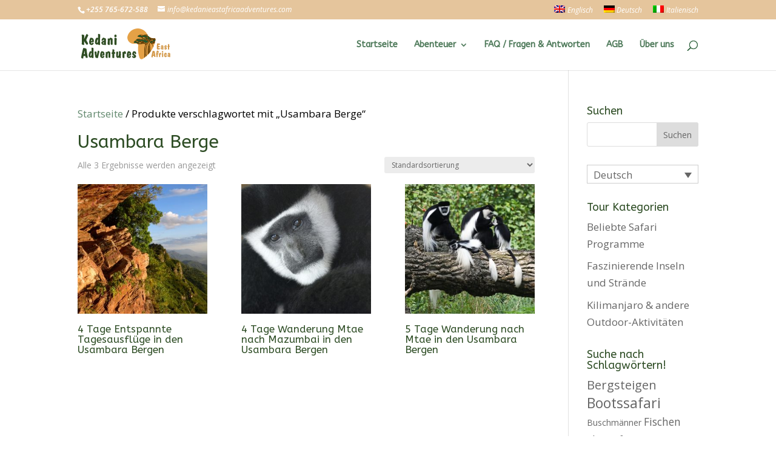

--- FILE ---
content_type: image/svg+xml
request_url: https://kedanieastafricaadventures.com/wp-content/uploads//logo-favicon-03.svg
body_size: 74236
content:
<svg width="400" height="400" viewBox="0 0 400 400" fill="none" xmlns="http://www.w3.org/2000/svg">
<rect width="400" height="400" rx="38" fill="#173C22"/>
<path d="M181.661 380.316C185.255 383.715 188.784 385.748 193.244 386.913C195.318 387.455 198.723 387.629 202.282 387.499C205.817 387.37 208.103 387.239 211.447 385.701C214.533 384.281 218.605 381.625 226.008 376.767C238.724 368.42 239.79 367.671 244.771 363.414C246.688 361.775 249.165 359.855 250.229 359.16C253.674 356.911 258.441 352.699 266.097 345.252C269.887 341.565 273.876 337.937 274.982 337.124C275.665 336.622 276.306 336.107 276.796 335.671C277.035 335.459 277.278 335.229 277.48 335.007C277.577 334.901 277.712 334.745 277.839 334.558C277.889 334.483 277.959 334.373 278.029 334.235C278.072 334.181 278.129 334.112 278.202 334.026C278.479 333.698 278.896 333.224 279.432 332.632C280.498 331.453 281.978 329.864 283.612 328.155C286.931 324.682 291.562 319.54 293.929 316.697C296.241 313.92 299.533 310.055 301.235 308.119C302.141 307.089 302.977 306.043 303.601 305.172C303.91 304.741 304.193 304.316 304.41 303.937C304.518 303.75 304.634 303.53 304.731 303.299C304.77 303.206 304.856 302.998 304.918 302.719C304.949 302.675 304.989 302.619 305.041 302.552C305.289 302.231 305.667 301.824 306.098 301.445C307.426 300.276 309.063 298.136 309.888 296.517C310.501 295.313 311.751 293.372 312.595 292.313C315.238 288.998 324.477 274.737 327.117 269.92C328.356 267.662 329.725 265.313 330.156 264.676C330.499 264.17 331.31 262.707 332.263 260.941C333.256 259.102 334.494 256.758 335.74 254.352C336.974 251.97 338.215 249.635 339.219 247.794C340.264 245.879 340.963 244.664 341.161 244.383C341.604 243.749 342.094 242.767 342.521 241.816C342.97 240.815 343.43 239.662 343.798 238.585C344.453 236.671 345.756 233.397 346.675 231.367C349.114 225.976 355.013 209.999 357.145 203.03C357.616 201.489 358.102 200.023 358.504 198.908C358.705 198.347 358.878 197.897 359.011 197.578C359.067 197.444 359.109 197.35 359.137 197.29C359.376 196.946 359.538 196.581 359.626 196.375C359.765 196.052 359.902 195.681 360.031 195.296C360.291 194.524 360.556 193.587 360.773 192.655C361.159 190.993 362.107 187.425 362.875 184.751C363.665 181.999 364.546 178.206 364.832 176.257C365.078 174.578 365.678 171.883 366.142 170.363C368.443 162.82 369.301 157.586 369.403 150.341C369.475 145.189 369.141 141.257 367.827 138.219C366.423 134.974 364.042 133.039 360.819 131.563C358.809 130.643 356.053 130.068 352.397 129.682C348.699 129.293 343.866 129.079 337.579 128.994C334.005 128.945 330.191 128.697 329.082 128.488C327.74 128.236 325.172 127.746 323.379 127.399C320.567 126.856 315.458 125.066 307.999 121.92C304.026 120.244 297.865 116.488 294.855 113.922C293.509 112.775 291.689 111.391 290.754 110.888C290.753 110.887 290.751 110.886 290.747 110.884C290.733 110.874 290.697 110.848 290.639 110.799C290.546 110.72 290.432 110.611 290.309 110.477C290.052 110.195 289.849 109.903 289.746 109.703C289.371 108.979 288.809 108.278 288.267 107.715C287.719 107.146 287.043 106.563 286.341 106.148C286.111 106.012 285.641 105.64 284.954 104.945C284.301 104.285 283.556 103.441 282.782 102.482C281.228 100.556 279.648 98.277 278.539 96.282C277.511 94.4338 275.983 91.9958 275.094 90.8187C274.826 90.4642 274.2 89.4283 273.363 87.8974C272.558 86.4271 271.638 84.6472 270.8 82.9213C260.666 62.0373 242.007 42.3362 220.862 30.128C210.764 24.2979 198.042 19.1828 186.058 16.1222C180.259 14.6412 172.223 13.523 164.636 12.9441C157.096 12.3689 149.699 12.3022 145.248 13.0432C143.682 13.3039 139.827 13.8202 136.694 14.1859C130.25 14.9381 120.129 17.526 111.383 20.6153C100.195 24.5674 85.739 32.6439 75.5568 40.6075C65.5758 48.4137 52.6338 62.9537 45.9865 73.8263C38.2454 86.488 31.1469 104.574 29.9101 115.166C29.1069 122.045 29.5264 134.253 30.7998 140.333C35.5872 163.191 51.262 183.683 71.9369 194.075C89.5468 202.927 110.983 205.01 128.64 199.481C134.979 197.496 141.931 197.974 147.004 200.574C149.747 201.979 153.375 205.319 155.503 208.518C156.874 210.578 157.527 211.688 157.962 212.822C158.398 213.958 158.661 215.238 159.034 217.723C159.309 219.562 159.407 220.606 159.353 221.753C159.297 222.947 159.074 224.338 158.584 226.866C157.825 230.782 157.198 237.683 156.758 246.569C156.069 260.48 156.317 269.4 157.961 290.688C158.246 294.39 159.084 301.147 159.966 307.404C160.838 313.596 161.793 319.583 162.333 321.623C162.588 322.586 163.553 327.037 164.479 331.557C166.188 339.894 169.191 351.578 171.074 357.169C171.624 358.801 172.986 362.954 174.101 366.396C175.413 370.448 176.321 373.053 177.399 375.064C178.539 377.192 179.827 378.581 181.661 380.316ZM359.174 197.216C359.174 197.217 359.17 197.225 359.161 197.24C359.17 197.223 359.174 197.215 359.174 197.216Z" fill="#E5A146" stroke="white" stroke-width="5"/>
<path d="M234.611 366.834C233.654 366.226 233.406 263.046 234.342 255.108C236.233 239.071 238.589 229.878 243.152 220.734L245.362 216.305L244.795 212.16C244.132 207.314 241.59 201.641 239.454 200.243C238.216 199.432 236.542 199.307 227.11 199.324C215.933 199.343 211.192 199.892 201.771 202.258C193.542 204.324 189.697 204.73 179.177 204.642C165.745 204.529 159.532 203.376 152.772 199.741C150.227 198.372 146.834 196.279 145.231 195.089C141.976 192.671 137.855 191.476 130.876 190.925C126.967 190.617 126.567 190.468 125.159 188.794L123.646 186.994L121.196 187.877C119.848 188.363 117.071 188.805 115.024 188.86C111.533 188.954 111.219 188.862 109.94 187.376C108.767 186.014 108.626 185.459 108.934 183.41C109.241 181.362 109.121 180.89 108.084 180.05C106.309 178.613 106.993 176.446 109.481 175.625C110.524 175.281 111.878 174.296 112.49 173.437C113.102 172.578 114.048 171.734 114.594 171.561C115.146 171.385 115.865 170.312 116.217 169.136C116.654 167.68 117.234 166.93 118.093 166.715C119.023 166.481 119.33 166.022 119.313 164.888C119.291 163.441 119.396 163.379 121.611 163.519C123.617 163.646 124.014 163.485 124.54 162.331C124.874 161.597 125.912 160.709 126.847 160.357C127.781 160.006 129.693 159.255 131.096 158.687C132.499 158.12 134.284 157.656 135.063 157.656C136.58 157.656 139.162 156.227 139.162 155.387C139.162 155.107 138.422 154.619 137.517 154.304C134.301 153.183 134.027 150.9 136.748 147.888C138.929 145.473 141.69 144.327 144.303 144.752C146.325 145.08 147.58 144.505 147.196 143.428C146.779 142.259 147.801 140.779 149.024 140.779C149.636 140.779 151.735 140.139 153.688 139.358C157.158 137.97 157.309 137.957 160.214 138.783C163.605 139.748 164.327 139.599 165.584 137.681C166.314 136.566 166.783 136.367 168.07 136.625C168.942 136.799 170.233 136.679 170.938 136.357C171.931 135.905 172.61 135.974 173.942 136.663C175.467 137.451 176.312 137.478 181.321 136.896C186.588 136.284 187.086 136.309 188.522 137.265C191.062 138.956 195.826 140.364 197.665 139.968C199.968 139.471 201.5 139.517 205.572 140.203C210.502 141.034 210.652 140.922 210.378 136.617C210.175 133.426 209.957 132.843 208.482 131.525C207.566 130.706 205.62 129.609 204.157 129.087C199.708 127.498 194.546 124.802 192.924 123.221C192.08 122.398 190.846 121.723 190.183 121.722C189.519 121.721 188.156 121.22 187.154 120.609C185.618 119.672 185.05 119.59 183.55 120.085C182.264 120.509 180.88 120.502 178.568 120.059C176.807 119.721 174.508 119.406 173.46 119.359C172.412 119.312 170.949 118.845 170.209 118.321C169.469 117.797 168.212 117.369 167.417 117.369C166.622 117.369 165.653 116.985 165.264 116.516C164.11 115.125 161.954 114.265 158.595 113.856C156.189 113.564 154.987 113.079 153.559 111.825C150.595 109.223 151.175 107.45 155.265 106.606C157.104 106.226 157.425 105.942 157.582 104.553C157.681 103.667 158.172 102.482 158.67 101.921C160.02 100.403 166.901 97.2007 169.245 96.9997C170.854 96.8617 171.781 96.2977 173.6 94.3497C175.353 92.4724 176.436 91.7936 178.088 91.5377C179.286 91.3523 182.961 90.7176 186.254 90.1274C193.936 88.7511 195.147 88.7774 199.012 90.4041C201.743 91.5538 202.732 91.7007 205.806 91.4136C208.592 91.1535 209.618 91.2625 210.351 91.8965C211.798 93.1473 214.705 93.9583 217.741 93.9583C219.788 93.9583 220.795 94.2517 221.716 95.1164L222.948 96.2745L227.826 93.7553C230.509 92.3698 233.401 91.2362 234.254 91.2362C235.107 91.2362 236.66 90.9835 237.706 90.6746C238.752 90.3657 241.568 89.8751 243.963 89.5844C246.359 89.2936 249.804 88.7756 251.619 88.4332C254.483 87.8929 255.104 87.9316 256.316 88.7256C257.442 89.4631 257.975 89.5211 259.065 89.0243C260.142 88.5334 260.767 88.5889 262.138 89.2976C263.084 89.7869 264.771 90.2818 265.888 90.3975C272.022 91.033 272.939 91.5871 275.676 96.3105C277.222 98.9795 277.229 100.314 275.699 100.799C274.762 101.097 274.185 100.806 273.074 99.4751C271.078 97.0849 269.711 97.2355 268.867 99.9384C268.006 102.697 268.017 103.214 268.933 103.214C269.342 103.214 270.341 103.736 271.152 104.374C272.231 105.223 272.546 105.859 272.324 106.743C271.862 108.585 272.53 108.768 274.296 107.282C276.237 105.648 277.356 105.598 279.791 107.035C280.817 107.64 282.033 107.99 282.495 107.813C283.832 107.3 286.664 109.089 287.591 111.033C288.059 112.013 289.091 113.097 289.885 113.442C290.679 113.787 292.574 115.118 294.096 116.399C295.618 117.681 298.007 119.397 299.404 120.213C301.108 121.209 301.944 122.061 301.944 122.804C301.944 123.753 302.275 123.902 304.258 123.848C305.88 123.804 307.839 124.38 310.808 125.773L315.044 127.761L314.096 129.365C312.893 131.403 313.669 132.344 316.4 132.16C317.67 132.075 318.811 132.409 319.738 133.138C321.662 134.652 322.743 134.531 324.452 132.612C326.104 130.758 326.312 130.708 327.773 131.813C329.024 132.759 331.51 132.853 333.08 132.012C333.916 131.565 334.526 131.586 335.476 132.095C336.482 132.633 336.92 132.636 337.553 132.111C337.994 131.745 339.044 131.524 339.885 131.62C341.413 131.796 341.415 131.801 341.234 135.427C341.079 138.539 341.2 139.138 342.08 139.609C342.645 139.911 343.369 139.992 343.69 139.788C344.427 139.32 346.587 135.304 346.587 134.402C346.587 134.031 347.204 133.322 347.959 132.828C349.071 132.099 350.072 132 353.267 132.306C360.327 132.983 364.434 135.747 366.255 141.051C368.011 146.165 366.421 164.473 363.986 167.183C363.346 167.895 363.105 168.775 363.29 169.721C363.649 171.56 362.685 172.102 358.131 172.622C355.664 172.903 354.252 173.392 353.095 174.366C349.869 177.08 351.691 177.902 356.589 175.942C358.525 175.168 360.497 174.682 360.971 174.864C362.385 175.407 362.075 178.715 360.47 180.202C358.949 181.611 358.818 182.249 359.745 183.733C361.118 185.931 357.979 189.777 354.813 189.777C352.985 189.777 352.989 190.784 354.818 190.967C357.095 191.194 358.336 192.948 357.26 194.419C356.635 195.275 355.913 195.432 353.113 195.321C351.248 195.248 347.748 195.458 345.334 195.788C340.213 196.489 328.706 199.841 327.56 200.965C326.871 201.64 326.949 201.932 328.168 203.244C332.354 207.749 336.667 216.656 339.288 226.21C341.301 233.548 341.582 237.216 340.354 240.154C338.996 243.405 337.503 242.388 336.747 237.696C336.056 233.406 333.396 223.547 331.917 219.795C327.83 209.425 323.697 204.566 313.105 197.679C310.71 196.121 307.255 193.216 305.429 191.223C303.004 188.578 301.734 187.599 300.725 187.599C297.444 187.599 296.038 184.198 299.01 183.452C300.696 183.029 300.669 182.363 298.95 181.931C296.796 181.391 297.15 179.565 299.495 179.125C302.188 178.62 301.894 177.453 298.963 177.013C294.513 176.346 295.203 174.528 300.317 173.443C305.378 172.369 304.856 172.054 296.5 171.143C295.337 171.016 294.915 171.443 293.598 174.076C292.602 176.067 291.871 178.67 291.534 181.426C290.65 188.649 288.649 191.184 286.464 187.849C285.605 186.539 285.336 186.474 281.365 186.624C277.279 186.779 277.169 186.819 277.006 188.23C276.865 189.446 277.095 189.733 278.447 190.03C281.882 190.784 282.685 193.728 279.867 195.236C278.742 195.838 278.151 195.846 276.583 195.279C275.089 194.738 274.498 194.731 273.88 195.243C272.655 196.26 272.942 197.244 274.584 197.656C276.518 198.141 277.445 198.935 277.445 200.103C277.445 202.559 273.488 203.64 270.38 202.033C268.843 201.238 268.749 201.276 265.407 204.074C253.221 214.28 248.3 221.033 244.869 232.263C240.75 245.745 240.429 250.867 240.427 303.067C240.425 327.198 240.263 350.717 240.065 355.331L239.705 363.72L237.941 365.49C236.1 367.337 235.673 367.51 234.611 366.834ZM257.71 202.703C259.548 201.251 257.005 196.576 252.234 192.638C249.577 190.445 241.179 185.636 237.702 184.317C236.654 183.92 235.314 183.271 234.723 182.875C233.309 181.927 231.971 181.967 229.157 183.041C226.345 184.115 226.597 184.877 229.766 184.877C231.545 184.877 232.599 185.267 234.146 186.497C235.267 187.387 237.077 188.259 238.168 188.433C242.54 189.133 242.602 189.167 242.602 190.857C242.602 192.841 243.849 193.588 247.162 193.588C250.054 193.588 250.872 194.469 249.222 195.805C247.409 197.273 247.794 197.943 250.452 197.943C251.775 197.943 253.245 198.092 253.718 198.274C255.133 198.817 254.711 200.569 252.946 201.482C250.114 202.947 251.075 203.967 254.852 203.506C256.05 203.36 257.336 202.999 257.71 202.703ZM267.922 194.003C271.592 189.757 274.19 184.333 272.554 184.333C272.259 184.333 269.993 184.917 267.518 185.63C265.043 186.344 261.715 187.104 260.121 187.32C256.693 187.784 256.034 188.779 258.085 190.393C258.884 191.021 260.514 192.857 261.708 194.474C264.214 197.865 264.61 197.835 267.922 194.003ZM319.088 193.607C319.314 192.894 320.098 192.428 321.438 192.209C326.699 191.351 326.536 191.436 326.169 189.764C325.767 187.938 326.944 187.06 329.81 187.047C332.301 187.035 333.391 186.305 332.507 185.24C331.957 184.577 332.059 184.274 333.072 183.565C333.752 183.089 334.482 182.699 334.696 182.699C334.909 182.699 335.765 182.44 336.598 182.124C337.81 181.663 337.953 181.447 337.314 181.043C335.093 179.639 332.037 181.05 323.803 187.284C316.217 193.027 316.441 192.818 316.814 193.79C317.284 195.015 318.677 194.903 319.088 193.607ZM190.023 192.769C194.082 192.02 198.419 191 199.661 190.503C201.739 189.671 201.84 189.541 200.924 188.871C200.377 188.471 199.478 188.144 198.927 188.144C196.797 188.144 188.881 184.598 184.787 181.81C182.427 180.203 180.26 178.888 179.973 178.888C179.685 178.888 179.449 179.492 179.449 180.231C179.449 181.818 176.698 185.127 174.382 186.325C172.303 187.4 167.694 188.211 163.006 188.328C158.132 188.449 157.365 189.277 160.773 190.739C163.221 191.789 168.18 193.208 171.283 193.748C175.319 194.449 183.138 194.041 190.023 192.769ZM212.681 193.384C214.316 192.972 216.327 192.477 217.15 192.284C218.77 191.905 219.213 190.866 217.755 190.866C216.74 190.866 208.304 193.591 208.304 193.918C208.304 194.308 209.673 194.141 212.681 193.384ZM282.797 182.663C286.317 181.861 285.717 180.841 281.407 180.3C278.706 179.962 278.547 180.011 278.225 181.291C277.77 183.105 278.363 183.917 279.805 183.454C280.454 183.246 281.8 182.89 282.797 182.663ZM152.228 179.153C152.228 178.7 151.931 177.854 151.568 177.273C150.626 175.764 151.441 175.279 153.474 176.137C156.221 177.296 160.061 177.496 160.869 176.522C161.435 175.84 161.359 175.594 160.429 175.096C159.811 174.765 159.305 174.046 159.305 173.498C159.305 171.907 157.198 169.633 155.722 169.633C154.992 169.633 153.975 169.143 153.463 168.544C152.95 167.946 152.079 167.456 151.527 167.456C150.975 167.456 150.034 167.194 149.435 166.873C148.65 166.453 148.138 166.465 147.595 166.915C146.231 168.048 144.353 167.348 144.156 165.633C143.991 164.184 143.858 164.106 142.114 164.433C140.877 164.665 139.615 164.483 138.371 163.893C136.128 162.828 135.351 163.178 135.351 165.252C135.351 166.789 136.151 167.456 137.994 167.456C139.306 167.456 141.015 170.86 140.578 172.602C140.285 173.769 140.463 174.096 141.635 174.542C143.624 175.298 143.689 175.259 143.34 173.511C142.95 171.56 143.757 170.451 146.343 169.385C148.15 168.64 148.437 168.642 149.201 169.406C150.22 170.425 150.223 170.46 149.4 171.778C148.896 172.585 148.896 173.14 149.4 174.246C149.758 175.031 150.05 176.478 150.05 177.462C150.05 178.446 150.214 179.415 150.413 179.614C151.079 180.28 152.228 179.988 152.228 179.153ZM225.98 179.46C226.597 178.462 224.122 177.8 219.772 177.8C216.347 177.8 215.381 177.969 215.381 178.571C215.381 178.995 215.687 179.466 216.062 179.617C217.304 180.118 225.655 179.986 225.98 179.46ZM283.706 177.005L284.795 176.594L283.706 176.146C283.107 175.9 281.691 175.681 280.559 175.66C278.32 175.619 277.391 176.694 278.506 178.037C279.037 178.678 279.433 178.69 280.88 178.111C281.836 177.729 283.107 177.231 283.706 177.005ZM208.001 175.671C208.369 175.075 206.3 170.077 205.474 169.567C205.153 169.368 204.073 169.547 203.075 169.964C202.078 170.381 200.719 170.722 200.057 170.722C199.395 170.722 197.979 171.002 196.909 171.343C195.84 171.685 194.618 172.061 194.194 172.178C192.499 172.646 194.832 173.666 200.257 174.827C206.876 176.244 207.598 176.323 208.001 175.671ZM165.652 172.57C166.303 171.587 166.301 171.332 165.638 170.782C164.669 169.978 163.116 171.33 163.116 172.979C163.116 174.378 164.613 174.136 165.651 172.57H165.652ZM282.153 172.532C285.921 172.016 285.672 169.909 281.799 169.542C279.594 169.332 279.389 168.557 281.289 167.61C283.115 166.699 282.871 166.154 280.46 165.762C278.534 165.449 278.371 165.536 277.651 167.259C277.23 168.266 276.548 169.089 276.135 169.089C275.722 169.089 275.247 169.447 275.079 169.885C274.694 170.887 277.95 173.554 279.054 173.143C279.49 172.981 280.884 172.706 282.153 172.532ZM341.39 171.179C342.152 170.832 342.776 170.252 342.776 169.892C342.776 168.868 338.411 167.456 335.244 167.456C333.321 167.456 331.712 167.076 330.362 166.304C328.515 165.247 328.194 165.216 326.464 165.927L324.579 166.702L327.154 167.948C328.57 168.634 330.72 169.328 331.932 169.49C333.143 169.653 335.028 170.242 336.121 170.798C338.428 171.975 339.477 172.051 341.39 171.179ZM190.028 169.361C188.622 167.517 187.615 166.929 187.615 167.952C187.615 168.432 190.701 171.267 191.224 171.267C191.366 171.267 190.828 170.409 190.028 169.361ZM212.887 169.303C214.212 168.794 213.907 168 212.387 168C211.065 168 210.648 168.53 211.389 169.27C211.831 169.712 211.82 169.712 212.887 169.303ZM310.928 167.04C313.667 165.682 313.957 165.319 313.228 164.151C311.946 162.099 313.621 161.454 321.592 160.931C331.109 160.308 334.061 159.323 341.624 154.246C342.857 153.419 343.865 152.515 343.865 152.237C343.865 150.494 339.665 151.124 339.407 152.906C339.208 154.277 337.687 154.803 333.693 154.88C328.477 154.98 326.588 153.459 328.566 150.752C329.183 149.908 330.046 147.502 330.484 145.406C331.466 140.706 331.01 139.919 327.634 140.489C324.981 140.938 324.273 142.191 326.182 143.06C327.978 143.879 327.88 144.66 325.836 145.823C324.38 146.653 324.246 146.904 324.866 147.652C325.474 148.383 325.429 148.634 324.576 149.257C324.021 149.663 323.296 150.091 322.964 150.208C322.631 150.325 322.954 150.909 323.685 151.511L325.009 152.601L323.535 153.567C322.516 154.235 322.157 154.838 322.374 155.522C322.805 156.881 320.862 157.791 314.316 159.295C309.754 160.344 309.037 160.656 309.298 161.48C309.79 163.029 308.137 164.112 304.688 164.502C301.198 164.897 298.134 166.403 298.134 167.723C298.134 168.432 298.931 168.5 303.714 168.199C306.853 168.002 310.009 167.495 310.928 167.04ZM293.43 165.712C294.964 163.752 294.851 163.1 292.975 163.1C292.222 163.1 291.207 162.482 290.52 161.603L289.348 160.106L289.659 162.388C290.049 165.249 290.871 167.456 291.548 167.456C291.833 167.456 292.68 166.671 293.43 165.712ZM186.254 165.278C186.069 164.978 185.81 164.733 185.678 164.733C185.546 164.733 185.438 164.978 185.438 165.278C185.438 165.577 185.697 165.822 186.014 165.822C186.331 165.822 186.439 165.577 186.254 165.278ZM174.822 164.733C174.636 164.434 174.255 164.189 173.973 164.189C173.691 164.189 173.46 164.434 173.46 164.733C173.46 165.033 173.842 165.278 174.309 165.278C174.776 165.278 175.007 165.033 174.822 164.733ZM281.256 162.547C281.982 162.071 281.982 161.952 281.256 161.476C280.807 161.181 280.2 160.856 279.907 160.754C279.614 160.651 279.83 159.871 280.387 159.021C281.318 157.6 281.328 157.422 280.512 156.825C280.011 156.459 279.623 155.416 279.623 154.437C279.623 152.984 279.347 152.603 277.936 152.111C276.455 151.595 276.287 151.334 276.56 149.968C276.823 148.653 276.628 148.287 275.291 147.596C274.423 147.147 273.555 146.287 273.364 145.685C273.141 144.983 272.541 144.59 271.692 144.59C270.176 144.59 270.001 145.234 271.194 146.427C273.638 148.871 275.734 152.383 276.882 155.956C277.591 158.166 278.151 160.371 278.126 160.856C278.015 163.043 279.379 163.78 281.256 162.547ZM273.09 161.467C273.09 161.167 272.737 160.923 272.306 160.923C271.874 160.923 271.37 161.167 271.185 161.467C270.999 161.766 271.353 162.011 271.969 162.011C272.586 162.011 273.09 161.766 273.09 161.467ZM243.147 160.981C243.147 160.341 241.555 159.744 240.911 160.142C240.634 160.313 240.548 160.681 240.72 160.96C241.12 161.608 243.147 161.625 243.147 160.981ZM268.047 157.821C268.165 157.463 267.204 156.612 265.912 155.93C258.244 151.883 246.927 149.712 236.748 150.334C230.255 150.732 228.992 150.406 228.992 148.334C228.992 147.545 228.588 147.31 227.222 147.304C224.15 147.291 223.003 146.758 223.003 145.343C223.003 144.362 222.704 144.044 221.778 144.038C218.383 144.017 217.114 142.747 219.192 141.45C219.791 141.076 220.281 140.391 220.281 139.929C220.281 139.257 219.707 139.122 217.423 139.253C214.778 139.405 214.552 139.527 214.396 140.874C214.226 142.343 215.887 146.232 217.437 147.995C217.899 148.521 220.014 149.467 222.137 150.098C224.26 150.729 226.895 151.702 227.993 152.261C229.63 153.093 230.295 153.169 231.693 152.682C232.929 152.251 235.22 152.258 240.041 152.706C253.341 153.944 255.178 154.25 256.444 155.44C257.284 156.228 258.37 156.568 260.059 156.571C261.567 156.573 263.087 156.985 264.107 157.668C265.841 158.828 267.692 158.901 268.047 157.821ZM289.598 152.545C290.849 151.83 292.767 151.088 293.86 150.897C295.86 150.547 297.341 149.423 296.677 148.759C296.088 148.17 290.269 148.354 288.279 149.024C285.283 150.033 284.976 150.455 285.912 152.266C286.361 153.135 286.862 153.845 287.026 153.845C287.19 153.845 288.347 153.26 289.598 152.545ZM199.131 150.261C199.438 148.439 199.284 147.91 198.079 146.631C196.873 145.353 196.225 145.132 193.638 145.117C191.843 145.107 190.179 144.774 189.553 144.3C188.972 143.861 187.487 143.501 186.254 143.501C185.021 143.501 183.537 143.141 182.956 142.702C182.375 142.262 181.466 141.894 180.936 141.885C180.187 141.872 180.046 142.16 180.303 143.184C180.694 144.743 179.366 145.679 176.763 145.679C175.59 145.679 175.094 145.94 175.094 146.557C175.094 147.238 175.491 147.377 176.863 147.176C177.836 147.033 179.166 147.159 179.819 147.456C180.75 147.88 181.322 147.747 182.478 146.837C184.403 145.324 185.751 145.373 187.272 147.014C188.087 147.894 188.884 148.252 189.606 148.063C190.293 147.883 191.297 148.272 192.29 149.103C193.162 149.832 194.405 150.595 195.052 150.797C195.699 151 196.532 151.531 196.903 151.979C197.939 153.226 198.736 152.612 199.131 150.261ZM208.397 151.855C209.845 150.545 209.66 148.697 208.006 147.944C206.499 147.257 204 147.117 202.632 147.642C201.386 148.12 201.573 149.49 202.885 149.49C203.553 149.49 204.37 150.142 204.926 151.119C205.974 152.961 206.947 153.167 208.397 151.855ZM309.566 151.065C309.566 149.968 308.235 149.649 307.645 150.605C307.451 150.918 307.427 151.527 307.592 151.956C308.007 153.038 309.566 152.333 309.566 151.065ZM353.665 149.975C353.665 149.006 351.782 149.72 351.581 150.766C351.417 151.615 351.553 151.67 352.527 151.149C353.153 150.814 353.665 150.286 353.665 149.975ZM363.349 150.652C363.58 149.959 361.357 149.328 359.578 149.581C358.877 149.68 358.223 150.184 358.125 150.701C357.971 151.506 358.317 151.61 360.551 151.434C361.984 151.321 363.243 150.969 363.349 150.652ZM268.251 150.17C267.964 149.646 266.615 148.131 265.252 146.804C262.607 144.227 262.345 144.214 259.289 146.489C258.163 147.328 258.511 148.392 259.92 148.417C260.426 148.427 262.188 149.012 263.835 149.718C267.639 151.348 268.971 151.485 268.251 150.17ZM155.312 146.532C155.132 146.063 154.732 145.679 154.423 145.679C153.796 145.679 153.653 147.467 154.233 148.047C154.831 148.645 155.67 147.466 155.312 146.532ZM163.933 146.223C163.933 145.225 163.605 144.815 162.706 144.688C161.368 144.498 160.608 145.665 161.15 147.078C161.347 147.591 161.969 147.863 162.706 147.758C163.605 147.631 163.933 147.221 163.933 146.223ZM172.03 145.653C173.446 145.027 174.549 144.173 174.549 143.704C174.549 142.999 173.979 142.929 170.874 143.252C168.853 143.463 167.097 143.728 166.971 143.842C166.78 144.015 169.069 146.767 169.403 146.767C169.462 146.767 170.645 146.266 172.03 145.653ZM308.228 145.643C308.729 144.832 308.148 144.391 307.106 144.791C306.624 144.976 306.383 145.373 306.57 145.675C307.011 146.389 307.776 146.374 308.228 145.643ZM268.959 140.994C270.338 140.465 269.377 139.69 267.341 139.69C265.568 139.69 265.021 140.15 265.831 140.96C266.283 141.413 267.825 141.429 268.959 140.994ZM244.899 138.577C246.013 138.268 247.632 137.419 248.498 136.69C249.364 135.961 250.737 135.113 251.549 134.804C252.527 134.432 252.96 133.922 252.833 133.291C252.672 132.499 252.144 132.369 249.662 132.515C245.643 132.751 237.451 134.556 235.037 135.736C231.724 137.356 232.451 138.329 236.972 138.329C239.115 138.329 241.055 138.513 241.282 138.737C241.829 139.278 242.479 139.249 244.899 138.577ZM217.251 136.437C218.934 135.797 219.051 134.992 217.533 134.51C216.302 134.119 214.837 135.048 214.837 136.218C214.837 137.106 215.366 137.154 217.251 136.437ZM227.458 134.74C229.292 133.814 232.043 132.226 233.571 131.212C236.842 129.04 240.818 128.139 246.134 128.363C249.433 128.502 249.963 128.394 250.126 127.548C250.463 125.799 249.177 125.113 243.805 124.172C238.767 123.289 237.372 122.888 235.525 121.792C234.5 121.183 230.414 120.075 227.903 119.724C226.797 119.57 224.969 119.847 223.547 120.384C222.2 120.893 220.363 121.342 219.464 121.381C217.964 121.446 217.818 121.291 217.666 119.474C217.508 117.579 217.414 117.495 215.414 117.467C213.88 117.446 212.996 117.792 212.075 118.772C210.623 120.317 210.857 120.637 214.394 121.938C217.693 123.151 220.525 126.298 221.611 129.957C222.077 131.526 222.459 133.236 222.459 133.756C222.459 135.103 223.034 136.424 223.621 136.424C223.897 136.424 225.624 135.666 227.458 134.74ZM261.657 132.126C261.657 131.583 260.343 130.979 259.163 130.979C258.738 130.979 258.391 131.347 258.391 131.796C258.391 132.34 258.935 132.613 260.024 132.613C260.922 132.613 261.657 132.394 261.657 132.126ZM217.065 131.496C218.381 130.792 217.927 129.89 216.256 129.89C214.648 129.89 214.15 130.425 214.908 131.337C215.638 132.217 215.71 132.222 217.065 131.496ZM307.28 130.87C308.344 129.807 308.028 128.802 306.63 128.802C305.452 128.802 304.667 129.69 304.667 131.024C304.667 131.747 306.512 131.638 307.28 130.87ZM279.079 129.339C279.079 128.736 278.852 127.817 278.574 127.297C278.296 126.777 277.934 125.915 277.768 125.382C277.52 124.585 276.956 124.439 274.616 124.565C271.807 124.716 271.752 124.689 270.791 122.677C269.938 120.894 269.574 120.635 267.914 120.635C265.576 120.635 265.487 121.389 267.354 125.399C268.383 127.61 268.968 128.263 269.935 128.281C270.622 128.294 272.41 128.751 273.907 129.297C277.719 130.687 279.079 130.698 279.079 129.339ZM262.065 127.411C263.712 126.906 262.484 126.156 259.43 125.801C255.783 125.378 254.43 125.948 255.635 127.4C256.266 128.161 259.605 128.167 262.065 127.411ZM267.101 105.936C267.101 105.636 266.719 105.391 266.253 105.391C265.786 105.391 265.555 105.636 265.74 105.936C265.925 106.235 266.307 106.48 266.589 106.48C266.871 106.48 267.101 106.235 267.101 105.936ZM263.247 105.429C263.906 105.013 263.884 104.731 263.099 103.532C262.031 101.903 261.039 101.814 258.391 103.109C255.898 104.327 255.982 105.043 258.663 105.45C262.003 105.958 262.415 105.956 263.247 105.429ZM210.992 99.4027C212.488 99.4027 212.71 99.2292 212.561 98.1777C212.43 97.2586 211.979 96.9173 210.754 96.811C209.855 96.733 208.195 96.3853 207.064 96.0384C205.247 95.4811 204.753 95.5508 202.82 96.6373C200.284 98.0628 199.048 97.8213 199.048 95.9002C199.048 94.5242 197.719 93.414 196.071 93.414C195.378 93.414 195.315 93.6297 195.763 94.467C196.073 95.0462 196.326 96.0136 196.326 96.6167C196.326 97.2198 196.919 98.3531 197.644 99.1352C198.765 100.344 199.253 100.503 200.907 100.192C202.617 99.8714 203.028 100.027 204.297 101.474L205.742 103.121L207.496 101.262C208.781 99.8982 209.713 99.4027 210.992 99.4027ZM218.063 99.1789C218.52 98.628 218.532 98.3064 218.104 98.0418C217.233 97.5036 215.926 98.1468 215.926 99.1134C215.926 100.159 217.217 100.199 218.063 99.1789ZM263.018 98.7345C265.544 97.8018 266.134 97.2109 265.411 96.3398C264.594 95.3548 260.81 95.9337 258.78 97.3544C256.93 98.6489 255.668 98.2723 255.668 96.4254C255.668 95.4031 255.383 95.0473 254.563 95.0473C253.392 95.0473 253.227 95.3323 252.724 98.2342L252.407 100.06L256.896 99.6989C259.365 99.5002 262.12 99.0663 263.018 98.7345ZM191.611 95.212C191.79 94.1048 191.834 93.0953 191.707 92.9687C191.156 92.4181 186.527 93.5279 186.527 94.2105C186.527 94.9683 189.607 97.1997 190.675 97.2158C191.01 97.2207 191.431 96.3191 191.611 95.212ZM240.364 95.6346C241.172 95.0593 242.68 94.508 243.715 94.4096C244.75 94.3112 245.474 93.9856 245.324 93.6862C245.014 93.0656 244.45 93.084 240.808 93.834C237.794 94.4546 237.449 94.6914 237.89 95.8404C238.306 96.9228 238.588 96.8992 240.364 95.6346ZM247.406 355.947C243.745 355.482 244.375 352.917 248.378 351.988C252.002 351.148 252.946 351.309 252.946 352.769C252.946 354.71 250.177 356.298 247.406 355.947ZM252.87 350.464C252.396 349.91 250.963 349.289 249.687 349.085C246.624 348.596 245.324 347.85 245.324 346.584C245.324 345.186 246.03 344.836 249.621 344.45C253.84 343.996 253.778 342.754 249.493 341.895C245.779 341.151 244.22 339.958 245.113 338.543C245.795 337.463 247.496 336.902 250.328 336.826C252.148 336.777 253.448 336.003 252.801 335.356C252.661 335.216 251.006 334.853 249.125 334.55C244.945 333.877 243.691 333.251 243.691 331.839C243.691 330.482 245.639 329.697 249.035 329.686C254.009 329.669 254.271 327.886 249.383 327.311C240.649 326.285 240.273 322.799 248.82 322.106C253.356 321.738 254.191 320.689 250.393 320.131C246.031 319.49 244.268 318.55 244.244 316.851C244.232 315.97 246.73 314.996 249.025 314.986C251.213 314.977 252.896 314.218 252.222 313.544C251.99 313.312 250.554 312.747 249.029 312.288C243.921 310.748 244.272 308.389 249.722 307.639C252.718 307.227 253.387 305.978 250.905 305.429C243.619 303.815 242.814 301.494 249.126 300.297C252.746 299.61 253.695 298.852 251.528 298.377C247.852 297.572 245.66 296.697 245.114 295.819C244.263 294.447 245.295 293.68 248.986 292.943C252.46 292.249 253.334 290.892 250.496 290.599C247.353 290.273 244.889 289.387 244.53 288.453C244.037 287.166 246.069 285.598 248.243 285.588C250.69 285.577 252.479 285.009 252.247 284.316C252.138 283.987 250.665 283.441 248.973 283.102C245.775 282.462 244.236 281.591 244.236 280.424C244.236 279.189 245.54 278.621 249.68 278.049C253.163 277.569 254.199 277.628 256.727 278.456C261.672 280.075 261.777 282.166 256.974 283.375C255.614 283.718 254.58 284.231 254.676 284.515C254.773 284.8 255.954 285.588 257.302 286.267C260.599 287.928 260.731 289.08 257.739 290.077C254.613 291.119 254.511 292.21 257.418 293.524C260.391 294.868 260.547 296.371 257.846 297.646C255.371 298.815 255.44 299.69 258.118 301.08C259.316 301.701 260.296 302.573 260.296 303.017C260.296 303.461 259.316 304.333 258.118 304.955C256.921 305.576 255.945 306.313 255.95 306.592C255.954 306.872 256.935 307.605 258.127 308.223C261.16 309.793 261.264 311.29 258.416 312.408C255.624 313.505 255.615 314.637 258.391 315.748C261.187 316.866 261.363 318.528 258.799 319.602C257.826 320.009 256.863 320.511 256.659 320.716C255.954 321.426 256.896 322.66 258.729 323.426C261.131 324.429 261.161 325.97 258.799 327.01C256.446 328.045 256.435 329.667 258.775 330.462C262.274 331.651 262.57 333.643 259.369 334.468C256.605 335.18 256.667 336.901 259.495 338.012C262.367 339.14 262.378 340.936 259.52 341.875C257.145 342.656 256.866 343.538 258.629 344.694C260.577 345.97 260.373 347.217 257.845 349.502C255.407 351.704 254.142 351.949 252.87 350.464ZM270.912 333.243C270.912 332.359 273.23 331.558 274.148 332.125C275.469 332.941 274.704 334.049 272.818 334.049C271.498 334.049 270.912 333.802 270.912 333.243ZM274.451 327.695C272.505 327.267 270.368 326.306 270.368 325.859C270.368 324.546 281.097 323.123 281.865 324.335C282.545 325.408 282.462 325.766 281.256 326.972C280.195 328.033 277.357 328.334 274.451 327.695ZM282.947 321.869C282.606 321.458 280.8 320.961 278.933 320.764C273.026 320.141 269.824 319.338 269.824 318.481C269.824 317.301 271.836 316.746 277.654 316.319C282.211 315.984 282.89 315.806 282.89 314.945C282.89 313.893 282.25 313.716 276.084 313.059C272.567 312.684 269.279 311.556 269.279 310.725C269.279 309.804 271.09 309.42 276.757 309.14C280.615 308.949 282.526 308.627 282.968 308.095C283.978 306.878 283.008 306.486 277.333 305.816C271.821 305.166 269.117 304.319 269.442 303.346C269.691 302.598 272.263 302.087 278.117 301.622C281.044 301.39 283.107 300.961 283.484 300.507C284.347 299.468 282.561 298.898 277.173 298.492C271.831 298.09 269.159 297.24 269.394 296.017C269.605 294.92 271.673 294.454 276.697 294.371C282.03 294.282 284.07 293.823 283.865 292.757C283.737 292.094 282.35 291.73 277.797 291.163C271.497 290.379 269.279 289.78 269.279 288.862C269.279 287.876 271.659 287.325 277.639 286.924C283.387 286.539 285.334 285.827 283.849 284.652C283.471 284.353 280.91 283.945 278.158 283.746C272.522 283.338 269.824 282.592 269.824 281.442C269.824 280.333 270.619 280.132 277.828 279.423C282.88 278.925 284.251 278.617 284.251 277.977C284.251 277.342 282.879 277.016 277.99 276.488C271.607 275.799 269.279 275.177 269.279 274.161C269.279 273.102 272.248 272.418 278.123 272.124C281.915 271.934 284.178 271.584 284.555 271.129C285.461 270.039 283.763 269.457 278.534 269.066C272.842 268.64 269.824 267.846 269.824 266.774C269.824 265.523 272.115 264.936 278.714 264.496C283.576 264.172 284.795 263.927 284.795 263.274C284.795 262.642 283.503 262.308 279.079 261.796C275.935 261.432 272.811 260.886 272.137 260.583C270.481 259.837 270.59 258.573 272.35 258.132C273.452 257.855 282.634 256.875 285.203 256.76C285.428 256.749 285.612 256.39 285.612 255.961C285.612 254.969 284.709 254.73 279.351 254.302C274.131 253.885 271.457 253.126 271.457 252.06C271.457 250.786 273.537 250.229 279.895 249.798C284.675 249.473 285.884 249.227 285.884 248.575C285.884 247.956 284.664 247.597 280.838 247.092C278.063 246.725 275.307 246.165 274.714 245.848C272.032 244.412 274.48 243.093 280.528 242.716C285.048 242.434 287.507 241.52 286.428 240.523C286.129 240.247 283.45 239.733 280.476 239.382C274.9 238.723 273.484 238.167 273.995 236.836C274.372 235.853 277.138 235.156 282.512 234.69C286.041 234.384 286.732 234.17 286.59 233.43C286.458 232.743 285.355 232.409 281.796 231.976C276.894 231.381 275.812 230.99 275.812 229.813C275.812 228.82 278.292 228.03 282.806 227.585C289.619 226.914 289.51 225.408 282.586 224.548C277.712 223.943 277.445 223.834 277.445 222.431C277.445 220.604 281.094 219.988 291.6 220.039C302.074 220.091 305.483 220.742 305.483 222.693C305.483 224.015 303.357 224.515 295.455 225.052C292.084 225.281 289.701 225.684 289.582 226.045C289.343 226.764 291.864 227.342 295.239 227.342C298.584 227.342 305.341 228.429 306.164 229.099C308.19 230.749 306.15 231.522 297.674 232.316C293.735 232.685 290.512 233.195 290.512 233.448C290.512 234.112 291.153 234.229 298.331 234.879C305.38 235.518 308.198 236.566 306.751 238.013C305.922 238.842 299.647 239.815 294.867 239.856C291.554 239.883 289.891 240.551 290.82 241.479C291.135 241.794 294.463 242.285 298.216 242.572C306.928 243.237 309.272 244.064 307.234 245.755C306.241 246.58 300.183 247.477 295.58 247.482C291.842 247.485 290.095 248.189 291.566 249.098C291.923 249.318 295.323 249.655 299.121 249.846C306.97 250.241 309.219 250.712 309.47 252.015C309.737 253.399 307.648 253.934 299.207 254.641C293.518 255.118 291.6 255.463 291.6 256.01C291.6 256.412 291.955 256.741 292.387 256.741C295.144 256.741 307.245 258.009 308.294 258.408C310.217 259.139 309.846 260.422 307.525 261.074C306.402 261.389 302.621 261.805 299.122 261.998C295.624 262.191 292.469 262.53 292.111 262.751C290.599 263.685 292.492 264.219 298.529 264.561C302.061 264.76 305.867 265.176 306.986 265.486C309.33 266.133 309.667 267.412 307.691 268.163C306.623 268.569 295.652 269.778 292.825 269.802C292.451 269.805 292.145 270.155 292.145 270.581C292.145 271.372 293.155 271.524 303.306 272.264C308.763 272.661 311.744 273.428 311.744 274.435C311.744 275.59 308.447 276.272 300.425 276.778C296.48 277.027 293.101 277.381 292.916 277.566C292.043 278.439 293.607 279.063 296.669 279.063C301.741 279.064 311.735 280.108 312.965 280.767C313.903 281.268 313.944 281.451 313.274 282.121C312.28 283.116 308.26 283.756 299.891 284.252C296.217 284.47 293.062 284.889 292.88 285.183C292.243 286.214 294.097 286.668 299.222 286.735C302.067 286.772 305.864 286.96 307.661 287.152C310.689 287.476 310.928 287.6 310.928 288.862C310.928 290.021 310.564 290.315 308.478 290.84C307.13 291.179 303.149 291.639 299.631 291.862C294.771 292.171 293.234 292.448 293.234 293.015C293.234 293.553 294.035 293.763 296.092 293.766C297.664 293.767 300.598 293.925 302.613 294.116C305.609 294.399 306.338 294.657 306.617 295.537C306.837 296.231 306.578 296.992 305.887 297.683C305.026 298.544 303.74 298.827 299.336 299.123C296.322 299.325 293.675 299.672 293.454 299.893C292.681 300.666 293.894 301.114 297.492 301.384C300.455 301.606 301.152 301.839 301.308 302.657C301.614 304.264 299.347 306.198 296.692 306.597C293.985 307.002 293.432 307.497 294.601 308.466C295.047 308.836 295.411 309.513 295.411 309.969C295.411 311.445 285.556 322.617 284.255 322.617C283.877 322.617 283.288 322.28 282.947 321.869ZM248.69 275.762C244.997 275.109 243.691 274.398 243.691 273.041C243.691 271.343 246.083 270.781 252.434 270.99C256.77 271.132 258.542 271.414 259.647 272.139C260.453 272.667 261.113 273.333 261.113 273.618C261.113 275.506 254.092 276.717 248.69 275.762ZM247.502 268.115C245.092 267.4 244.098 266.444 244.548 265.272C245.031 264.013 246.967 263.606 252.402 263.621C259.204 263.64 262.838 265.52 260.24 267.676C259.136 268.592 250.152 268.902 247.502 268.115ZM248.591 261.03C247.244 260.719 245.709 260.045 245.181 259.533C244.335 258.712 244.313 258.476 245.002 257.536C245.701 256.58 246.456 256.469 252.248 256.469C257.52 256.469 258.984 256.647 260.185 257.434C261.928 258.577 262.074 259.747 260.573 260.55C259.005 261.389 251.456 261.691 248.591 261.03ZM248.099 253.308C245.961 252.558 244.779 251.08 245.634 250.225C247.375 248.485 256.984 248.324 260.977 249.968C263.331 250.938 263.358 252.611 261.032 253.421C258.779 254.207 250.454 254.134 248.099 253.308ZM249.954 246.001C244.033 243.901 247.568 241.191 255.66 241.626C260.761 241.9 263.29 242.782 263.29 244.288C263.29 245.773 261.41 246.486 256.824 246.738C253.769 246.905 251.957 246.711 249.954 246.001ZM251.858 238.634C249.207 237.695 249 235.927 251.421 234.906C255.026 233.385 264.357 234.335 265.11 236.299C265.266 236.704 265.063 237.489 264.659 238.042C264.049 238.877 263.06 239.07 258.843 239.178C255.845 239.255 252.982 239.032 251.858 238.634ZM254.852 231.504C251.82 230.594 251.534 228.738 254.251 227.603C258.445 225.851 265.74 227.24 265.74 229.792C265.74 231.914 259.488 232.897 254.852 231.504ZM257.97 224.054C256.113 223.308 255.818 221.901 257.271 220.724C258.729 219.544 265.061 219.31 267.348 220.352C269.243 221.216 269.237 223.367 267.339 224.089C265.608 224.747 259.64 224.725 257.971 224.054H257.97ZM286.874 217.507C280.268 216.868 278.185 215.245 281.937 213.662C284.355 212.641 299.761 212.624 302.625 213.638C304.814 214.413 305.414 216.051 303.742 216.692C302.85 217.034 292.98 218.121 291.873 217.999C291.573 217.966 289.324 217.745 286.874 217.507ZM261.568 216.925C258.389 215.761 259.659 212.928 263.625 212.333C267.792 211.708 272.281 213.767 271.01 215.721C269.883 217.455 264.789 218.105 261.568 216.925ZM267.101 209.749C264.868 208.993 264.188 206.905 265.793 205.732C267.357 204.588 271.805 204.825 273.103 206.122C274.38 207.4 273.847 209.088 271.999 209.612C269.406 210.347 268.909 210.361 267.101 209.749ZM287.789 210.147C282.287 209.176 281.116 208.029 283.818 206.258C285.058 205.446 286.546 205.293 293.21 205.293C299.184 205.293 301.527 205.495 302.754 206.114C305.055 207.275 305.123 208.56 302.925 209.364C301.106 210.029 290.294 210.589 287.789 210.147ZM288.663 202.69C283.168 201.322 284.116 198.782 290.474 197.839C294.947 197.175 301.036 197.891 302.385 199.239C303.444 200.298 302.861 201.64 301.041 202.332C298.72 203.214 291.595 203.421 288.663 202.69ZM291.153 194.968C288.974 193.985 288.929 192.113 291.056 190.993C293.174 189.877 298.444 190.39 299.909 191.855L301.098 193.044L299.92 194.221C298.401 195.74 293.744 196.136 291.153 194.968Z" fill="#76876A"/>
<path d="M233.91 366.034C233.92 365.659 233.869 341.834 233.797 313.089C233.7 274.256 233.84 259.355 234.341 255.107C236.233 239.068 238.588 229.877 243.151 220.734L245.361 216.305L244.794 212.16C244.131 207.314 241.589 201.641 239.454 200.242C238.215 199.431 236.541 199.307 227.109 199.323C215.933 199.343 211.192 199.892 201.77 202.257C193.542 204.324 189.697 204.729 179.176 204.641C165.745 204.529 159.532 203.376 152.772 199.741C150.227 198.372 146.833 196.278 145.231 195.088C141.966 192.664 137.843 191.472 130.827 190.925C127.149 190.638 126.44 190.412 125.562 189.247C125.004 188.507 124.666 187.709 124.811 187.474C125.206 186.836 123.32 186.263 122.91 186.896C122.281 187.866 118.431 188.813 114.822 188.888C111.597 188.954 111.192 188.832 109.988 187.432C108.493 185.695 108.292 183.703 109.49 182.505C110.606 181.389 110.516 180.521 109.285 180.521C106.314 180.521 106.47 176.618 109.481 175.625C110.524 175.28 111.888 174.282 112.511 173.406C113.135 172.53 114.24 171.664 114.967 171.482C115.693 171.299 116.17 170.959 116.026 170.726C115.882 170.493 116.021 169.564 116.336 168.661C116.94 166.929 118.965 165.945 119.649 167.052C119.868 167.406 120.226 167.517 120.445 167.298C120.664 167.079 120.406 166.58 119.871 166.189C119.331 165.793 118.995 165.01 119.115 164.425C119.293 163.554 119.728 163.397 121.631 163.519C123.615 163.645 124.014 163.482 124.539 162.331C124.874 161.596 125.912 160.708 126.846 160.357C127.781 160.006 129.693 159.254 131.096 158.687C132.499 158.12 134.383 157.656 135.283 157.656C136.183 157.656 137.071 157.411 137.256 157.111C137.441 156.812 138.152 156.567 138.837 156.567C140.344 156.567 142.263 154.688 141.339 154.117C141.001 153.908 139.892 153.893 138.874 154.084C137.434 154.354 136.78 154.185 135.915 153.321C134.241 151.646 134.561 150.135 137.137 147.559C139.788 144.908 142.667 144.03 145.367 145.049C147.324 145.788 148.218 145.165 147.399 143.634C146.502 141.958 147.756 140.663 150.07 140.877C151.107 140.972 151.955 140.855 151.955 140.616C151.955 140.377 153.058 139.68 154.405 139.067C156.601 138.067 157.137 138.021 159.577 138.619C161.074 138.985 162.574 139.503 162.911 139.769C163.594 140.31 165.426 139.8 165.041 139.177C164.61 138.48 166.405 136.423 167.444 136.423C167.994 136.423 168.599 136.829 168.79 137.325C169.097 138.126 169.259 138.095 170.23 137.053C171.602 135.581 172.584 135.568 173.922 137.005C174.839 137.989 175.236 138.062 177.074 137.581C178.23 137.278 180.97 136.86 183.162 136.653C186.612 136.326 187.343 136.416 188.606 137.328C189.408 137.908 191.106 138.686 192.379 139.058C193.651 139.429 194.692 139.973 194.692 140.266C194.692 140.833 196.682 140.526 199.208 139.569C200.898 138.929 203.732 139.805 203.13 140.781C202.945 141.079 203.176 141.323 203.643 141.323C204.11 141.323 204.492 141.07 204.492 140.762C204.492 140.429 205.654 140.263 207.35 140.354L210.209 140.506V136.787C210.209 133.31 210.098 132.968 208.512 131.551C207.579 130.718 205.619 129.608 204.157 129.086C199.708 127.497 194.545 124.802 192.924 123.221C192.079 122.397 190.918 121.724 190.344 121.724C188.792 121.724 186.526 120.56 186.526 119.763C186.526 118.526 185.295 118.26 184.513 119.327C183.916 120.142 183.128 120.348 180.814 120.293C176.383 120.188 175.139 119.76 175.479 118.459C175.847 117.052 174.81 117.05 173.606 118.457C172.423 119.839 171.474 119.839 170.611 118.457C170.14 117.702 169.342 117.368 168.005 117.368C166.529 117.368 165.606 116.909 164.055 115.403C162.459 113.853 161.748 113.509 160.684 113.776C158.577 114.305 154.984 113.25 153.256 111.594C150.488 108.942 151.684 106.712 155.824 106.804C158.061 106.853 159.431 105.87 158.192 105.104C157.285 104.543 157.628 102.899 158.897 101.725C160.175 100.542 165.883 97.6245 168.003 97.0701C168.678 96.8936 169.681 97.0312 170.233 97.3757C171.057 97.8906 171.484 97.7696 172.626 96.6963C173.501 95.8748 173.798 95.2557 173.428 95.027C172.471 94.4354 176.001 91.8565 178.24 91.5119C179.354 91.3405 182.96 90.7173 186.254 90.1272C193.935 88.7508 195.146 88.7771 199.011 90.4038C201.743 91.5535 202.731 91.7004 205.806 91.4134C208.591 91.1532 209.617 91.2622 210.35 91.8962C211.809 93.1576 214.712 93.958 217.827 93.958C220.64 93.958 222.458 94.99 222.458 96.5869C222.458 96.9376 222.826 97.2246 223.275 97.2246C223.724 97.2246 224.03 96.9234 223.955 96.5553C223.767 95.6311 232.154 91.2776 234.167 91.2546C235.067 91.2443 236.659 90.9835 237.706 90.6749C239.854 90.0411 251.132 88.4054 254.035 88.3065C255.62 88.2525 255.969 88.4473 256.114 89.4665C256.309 90.8355 257.713 91.1264 258.185 89.8956C258.353 89.4578 258.923 88.9623 259.453 88.7944C260.614 88.4259 262.305 88.994 261.917 89.6221C261.764 89.8694 261.888 90.2257 262.192 90.4138C262.496 90.6019 262.745 90.5303 262.745 90.2547C262.745 89.9791 263.358 89.8707 264.107 90.0138C264.855 90.1569 265.468 90.5026 265.468 90.782C265.468 91.0933 265.814 91.0963 266.362 90.7897C267.33 90.2479 269.279 90.5525 269.279 91.2456C269.279 91.4806 270.149 92.1865 271.214 92.8145C272.583 93.6228 273.537 94.8355 274.48 96.967C275.212 98.6229 275.812 100.216 275.812 100.507C275.812 101.616 274.16 100.967 273.003 99.4023C271.361 97.181 269.662 97.2385 268.977 99.5384C268.687 100.512 268.147 101.246 267.776 101.172C267.405 101.097 267.101 101.525 267.101 102.124C267.101 102.906 267.464 103.213 268.388 103.213C269.892 103.213 272.545 105.132 272.545 106.22C272.545 106.632 272.14 107.197 271.644 107.474C271.083 107.788 270.877 108.325 271.097 108.9C271.587 110.176 273.841 109.787 274.083 108.385C274.56 105.611 277.329 105.26 280.4 107.584C281.576 108.474 282.967 109.202 283.491 109.202C284.632 109.202 286.7 111.677 286.7 113.043C286.7 113.674 287.256 114.137 288.285 114.363C289.156 114.555 291.385 115.927 293.237 117.414C295.089 118.9 297.309 120.481 298.169 120.926C299.872 121.806 301.1 123.608 300.576 124.457C300.378 124.778 301.341 124.99 302.999 124.99C304.946 124.99 306.797 125.484 309.324 126.678C312.686 128.266 312.876 128.454 312.563 129.878C312.274 131.194 312.429 131.445 313.756 131.81C314.596 132.041 315.955 132.175 316.778 132.108C317.625 132.039 318.896 132.476 319.709 133.116C321.623 134.621 322.866 134.54 324.219 132.819C325.149 131.637 325.597 131.465 326.845 131.814C327.672 132.045 329.853 132.257 331.692 132.287C334.137 132.325 335.338 132.613 336.16 133.355C337.195 134.29 337.354 134.301 338.163 133.491C339.211 132.444 339.248 132.44 340.518 133.233C341.321 133.734 341.464 134.353 341.263 136.446C341.056 138.599 341.191 139.133 342.06 139.598C342.636 139.906 343.357 139.991 343.663 139.788C344.343 139.335 345.846 136.68 346.57 134.654C347.07 133.252 347.308 133.156 350.285 133.156C353.903 133.156 358.513 134.363 361.22 136.018C362.439 136.763 363.522 138.153 364.43 140.135C365.651 142.802 365.791 143.778 365.724 149.149C365.646 155.444 364.929 160.603 363.748 163.372C363.365 164.27 362.943 165.363 362.811 165.801C362.678 166.241 361.379 166.849 359.905 167.162C356.993 167.78 356.721 168.816 359.471 168.816C361.625 168.816 362.05 169.23 361.627 170.915C361.333 172.085 360.891 172.294 357.998 172.63C355.67 172.9 354.231 173.409 353.095 174.365C349.852 177.094 351.695 177.9 356.647 175.919C358.615 175.131 360.465 174.634 360.756 174.814C361.588 175.328 361.38 177.385 360.278 179.546C359.724 180.633 359.124 182.76 358.945 184.273C358.522 187.841 357.784 189.145 355.962 189.543C353.124 190.164 352.806 190.5 354.753 190.822C356.22 191.065 356.7 191.43 356.838 192.407C357.138 194.526 355.619 195.668 352.906 195.362C351.615 195.216 348.411 195.383 345.787 195.732C340.395 196.45 328.756 199.79 327.559 200.964C326.87 201.639 326.949 201.932 328.168 203.243C332.345 207.739 336.649 216.621 339.318 226.253C341.371 233.664 341.396 235.621 339.484 239.369C338.123 242.037 337.468 242.06 337.066 239.455C336.463 235.553 333.899 225.413 332.557 221.625C328.519 210.229 324.168 204.872 313.105 197.678C310.709 196.12 307.255 193.215 305.428 191.222C303.004 188.578 301.733 187.599 300.725 187.599C297.444 187.599 296.037 184.198 299.01 183.452C300.695 183.029 300.669 182.362 298.95 181.931C296.796 181.39 297.15 179.564 299.494 179.124C302.187 178.619 301.894 177.452 298.962 177.013C294.513 176.346 295.202 174.528 300.317 173.442C305.377 172.369 304.855 172.054 296.5 171.142C295.337 171.015 294.914 171.442 293.597 174.076C292.602 176.066 291.871 178.669 291.533 181.426C290.65 188.648 288.649 191.184 286.463 187.849C285.605 186.538 285.335 186.474 281.365 186.624C277.278 186.778 277.169 186.819 277.005 188.229C276.865 189.445 277.095 189.733 278.446 190.029C281.881 190.784 282.685 193.728 279.866 195.236C278.742 195.838 278.151 195.845 276.583 195.278C275.088 194.738 274.497 194.73 273.88 195.243C272.655 196.259 272.942 197.243 274.584 197.655C276.518 198.141 277.445 198.934 277.445 200.103C277.445 202.558 273.487 203.639 270.38 202.032C268.842 201.237 268.748 201.276 265.407 204.074C253.22 214.279 248.3 221.032 244.869 232.262C240.746 245.758 240.441 250.681 240.357 305.194C240.317 330.496 240.133 353.882 239.947 357.162L239.607 363.126L237.251 364.92C234.733 366.838 233.88 367.122 233.91 366.034ZM257.71 202.703C259.548 201.251 257.005 196.576 252.234 192.638C249.577 190.445 241.178 185.636 237.702 184.317C236.654 183.919 235.313 183.27 234.723 182.874C233.308 181.926 231.97 181.966 229.156 183.041C226.344 184.115 226.597 184.877 229.765 184.877C231.544 184.877 232.598 185.266 234.146 186.496C235.266 187.387 237.076 188.258 238.168 188.433C242.539 189.132 242.602 189.167 242.602 190.857C242.602 192.841 243.848 193.588 247.161 193.588C250.053 193.588 250.872 194.468 249.222 195.805C247.408 197.273 247.794 197.943 250.451 197.943C251.774 197.943 253.244 198.092 253.718 198.273C255.133 198.816 254.711 200.569 252.946 201.482C250.114 202.946 251.074 203.967 254.851 203.506C256.049 203.36 257.335 202.998 257.71 202.703ZM267.921 194.002C271.591 189.756 274.189 184.332 272.553 184.332C272.258 184.332 269.992 184.916 267.517 185.63C265.043 186.343 261.714 187.104 260.121 187.319C256.693 187.784 256.033 188.779 258.085 190.392C258.883 191.02 260.513 192.857 261.708 194.473C264.213 197.865 264.609 197.835 267.921 194.002ZM319.087 193.606C319.314 192.893 320.098 192.427 321.438 192.209C326.699 191.351 326.535 191.436 326.168 189.764C325.767 187.938 326.944 187.059 329.81 187.046C332.3 187.035 333.391 186.304 332.507 185.239C331.957 184.577 332.059 184.274 333.071 183.565C333.751 183.089 334.482 182.699 334.695 182.699C334.908 182.699 335.764 182.44 336.597 182.123C337.809 181.662 337.952 181.447 337.313 181.043C335.939 180.174 334.078 180.469 331.44 181.975C328.765 183.502 319.019 190.65 318.528 191.444C318.37 191.699 317.882 191.769 317.443 191.6C316.875 191.382 316.643 191.677 316.643 192.622C316.643 194.849 318.461 195.581 319.087 193.606ZM190.022 192.769C194.081 192.019 198.419 190.999 199.661 190.502C201.739 189.671 201.84 189.541 200.924 188.871C200.376 188.471 199.478 188.143 198.926 188.143C196.796 188.143 188.881 184.598 184.786 181.81C182.426 180.203 180.26 178.888 179.972 178.888C179.684 178.888 179.449 179.5 179.449 180.248C179.449 182.164 176.05 185.718 173.161 186.821C171.505 187.454 170.029 187.631 168.432 187.39C166.975 187.17 166.391 187.222 166.863 187.532C168.009 188.282 165.694 188.851 163.205 188.43C162.081 188.241 160.438 188.362 159.553 188.7L157.944 189.314L159.305 190.07C160.054 190.486 161.796 191.211 163.177 191.681C171.357 194.467 179.124 194.782 190.022 192.769ZM212.68 193.383C214.315 192.971 216.327 192.477 217.15 192.284C218.769 191.905 219.212 190.865 217.754 190.865C216.74 190.865 208.303 193.59 208.303 193.918C208.303 194.308 209.673 194.141 212.68 193.383ZM282.796 182.663C286.317 181.861 285.717 180.841 281.407 180.3C278.705 179.961 278.546 180.011 278.225 181.29C277.77 183.105 278.362 183.917 279.805 183.454C280.453 183.246 281.799 182.89 282.796 182.663ZM153.109 180.277C153.275 179.844 152.9 178.94 152.275 178.269C150.091 175.925 151.455 174.752 154.405 176.438C156.188 177.457 160.074 177.48 160.907 176.476C161.424 175.853 161.328 175.577 160.429 175.096C159.811 174.765 159.305 174.046 159.305 173.498C159.305 171.906 157.197 169.633 155.721 169.633C154.992 169.633 153.975 169.143 153.462 168.544C152.949 167.945 152.078 167.455 151.526 167.455C150.974 167.455 150.033 167.193 149.435 166.873C148.65 166.453 148.138 166.464 147.595 166.915C146.253 168.028 144.352 167.348 144.161 165.686C144.038 164.616 144.232 164.189 144.842 164.189C145.92 164.189 145.955 163.316 144.892 162.908C144.449 162.739 143.86 163.012 143.576 163.518C143.225 164.146 142.358 164.436 140.833 164.436C139.087 164.436 138.296 164.103 137.18 162.9C135.879 161.497 135.536 161.397 133.239 161.741C130.288 162.184 128.657 162.945 129.106 163.672C129.579 164.437 130.862 164.301 132.348 163.327C134.324 162.032 135.763 162.714 135.457 164.8C135.19 166.615 135.918 167.432 137.813 167.447C139.308 167.458 141.05 170.72 140.574 172.616C140.265 173.845 140.441 174.112 141.897 174.619C144.16 175.408 143.983 177.386 141.611 177.817C140.053 178.1 140.037 178.129 141.261 178.465C144.595 179.379 146.33 176.604 144.061 173.988C143.462 173.298 142.972 172.572 142.972 172.376C142.972 171.499 144.498 170.145 146.342 169.385C148.15 168.64 148.437 168.642 149.201 169.406C150.284 170.49 150.268 170.846 149.075 172.102C148.139 173.088 148.139 173.166 149.075 174.103C149.653 174.68 150.078 175.964 150.118 177.255C150.155 178.453 150.247 179.677 150.322 179.977C150.397 180.276 150.489 180.644 150.526 180.794C150.685 181.428 152.832 180.999 153.109 180.277ZM168.357 178.347C168.695 178.345 169.285 177.966 169.668 177.504C170.202 176.861 170.215 176.515 169.725 176.024C169.235 175.534 168.674 175.591 167.325 176.267C166.358 176.752 165.137 177.288 164.613 177.457C163.523 177.809 163.33 179.232 164.327 179.564C164.693 179.686 165.612 179.463 166.368 179.068C167.125 178.673 168.02 178.349 168.357 178.347ZM225.98 179.46C226.597 178.461 224.121 177.799 219.772 177.799C216.346 177.799 215.381 177.969 215.381 178.57C215.381 178.995 215.687 179.465 216.061 179.616C217.304 180.118 225.655 179.986 225.98 179.46ZM283.706 177.005L284.795 176.593L283.706 176.146C283.107 175.9 281.691 175.681 280.558 175.66C278.319 175.618 277.39 176.694 278.505 178.037C279.037 178.678 279.432 178.69 280.88 178.11C281.835 177.728 283.107 177.231 283.706 177.005ZM344.681 176.71C345.51 176.354 345.185 176.235 343.32 176.213C341.973 176.196 340.503 176.42 340.054 176.71C339 177.391 343.096 177.391 344.681 176.71ZM208 175.671C208.369 175.075 206.3 170.077 205.473 169.566C205.152 169.368 204.077 169.545 203.084 169.96C202.091 170.375 200.716 170.689 200.027 170.659C199.339 170.628 197.918 170.912 196.87 171.29C195.822 171.667 194.617 172.069 194.193 172.183C192.488 172.642 194.841 173.668 200.256 174.827C206.875 176.244 207.598 176.323 208 175.671ZM139.161 174.293C139.161 173.236 138.225 172.724 137.094 173.162C136.245 173.491 136.256 173.587 137.224 174.299C138.567 175.288 139.161 175.286 139.161 174.293ZM351.491 172.448C349.783 172.187 348.735 172.733 349.103 173.692C349.386 174.429 349.613 174.415 351.044 173.577C352.544 172.698 352.577 172.614 351.491 172.448ZM165.961 172.623C167.449 171.243 167.491 169.966 166.068 169.42C164.402 168.781 163.116 170.563 163.116 173.512C163.116 174.415 164.492 173.985 165.961 172.623ZM282.152 172.532C285.921 172.015 285.671 169.909 281.798 169.541C279.593 169.332 279.389 168.556 281.288 167.609C283.115 166.699 282.87 166.154 280.459 165.762C278.533 165.449 278.37 165.536 277.65 167.259C277.23 168.265 276.581 169.088 276.208 169.088C275.254 169.088 273.911 171.262 274.854 171.278C275.231 171.285 276.152 171.771 276.9 172.357C277.649 172.944 278.618 173.295 279.054 173.136C279.489 172.978 280.884 172.706 282.152 172.532ZM228.175 172.355C227.989 172.056 227.73 171.811 227.598 171.811C227.466 171.811 227.358 172.056 227.358 172.355C227.358 172.654 227.617 172.899 227.934 172.899C228.252 172.899 228.36 172.654 228.175 172.355ZM344.273 170.394C346.031 169.266 345.783 168.439 343.729 168.581C340.868 168.777 340.054 168.593 340.054 167.748C340.054 167.095 339.402 167.013 336.443 167.289C333.332 167.579 332.521 167.456 330.583 166.398C328.495 165.257 328.199 165.226 326.436 165.96L324.538 166.75L326.715 167.703C328.578 168.518 328.74 168.713 327.833 169.053C326.856 169.419 326.877 169.477 328.106 169.8C328.838 169.992 329.511 169.936 329.6 169.674C329.85 168.947 333.889 169.658 336.141 170.826C338.391 171.992 342.092 171.795 344.273 170.394ZM190.176 169.384C189.057 167.628 187.615 166.822 187.615 167.951C187.615 168.402 190.686 171.266 191.17 171.266C191.283 171.266 190.836 170.419 190.176 169.384ZM133.594 166.451C132.825 166.135 130.45 167.972 130.45 168.882C130.45 169.523 130.905 169.348 132.25 168.189C133.24 167.336 133.845 166.554 133.594 166.451ZM212.886 169.302C214.212 168.794 213.907 168 212.386 168C211.064 168 210.648 168.53 211.388 169.27C211.83 169.712 211.82 169.712 212.886 169.302ZM310.927 167.039C313.667 165.682 313.956 165.319 313.227 164.151C311.945 162.098 313.62 161.453 321.591 160.931C331.109 160.307 334.06 159.322 341.624 154.246C342.856 153.419 343.865 152.515 343.865 152.237C343.865 150.494 339.665 151.124 339.406 152.905C339.207 154.277 337.686 154.802 333.692 154.879C328.476 154.979 326.587 153.458 328.566 150.751C329.182 149.907 330.045 147.502 330.483 145.406C331.466 140.705 331.01 139.919 327.633 140.489C324.981 140.937 324.273 142.19 326.182 143.06C327.977 143.878 327.879 144.66 325.836 145.823C324.379 146.652 324.246 146.904 324.866 147.651C325.473 148.383 325.428 148.633 324.576 149.256C324.021 149.662 323.295 150.09 322.963 150.207C322.63 150.325 322.954 150.909 323.684 151.51L325.009 152.6L323.534 153.566C322.515 154.234 322.157 154.838 322.374 155.521C322.805 156.88 320.861 157.79 314.315 159.295C309.754 160.344 309.036 160.656 309.298 161.48C309.789 163.028 308.137 164.111 304.688 164.502C301.198 164.896 298.133 166.402 298.133 167.722C298.133 168.431 298.93 168.499 303.713 168.199C306.852 168.002 310.008 167.494 310.927 167.039ZM153.861 166.606C153.861 166.474 153.479 166.366 153.012 166.366C152.545 166.366 152.317 166.615 152.505 166.92C152.816 167.422 153.861 167.181 153.861 166.606ZM293.353 165.776C294.036 164.853 294.472 163.986 294.322 163.851C294.172 163.715 294.417 163.359 294.866 163.06C295.451 162.67 295.132 162.61 293.743 162.849C291.861 163.173 290.336 162.343 290.556 161.115C290.602 160.859 290.604 160.282 290.56 159.833C290.496 159.194 290.352 159.234 289.898 160.014C289.025 161.516 290.36 167.455 291.571 167.455C291.869 167.455 292.671 166.7 293.354 165.776H293.353ZM148.961 165.005C148.961 164.556 148.593 164.189 148.144 164.189C147.294 164.189 147.064 164.833 147.691 165.459C148.317 166.085 148.961 165.855 148.961 165.005ZM186.376 164.733C186.421 164.134 186.229 163.644 185.948 163.644C185.667 163.644 185.437 164.134 185.437 164.733C185.437 165.332 185.63 165.822 185.866 165.822C186.102 165.822 186.331 165.332 186.376 164.733ZM175.27 164.514C175.637 163.557 175.198 163.1 173.914 163.1C172.809 163.1 172.77 163.176 173.246 164.416C173.655 165.483 174.875 165.542 175.27 164.514ZM272.772 162.205C272.961 161.713 273.012 161.207 272.886 161.081C272.429 160.625 268.758 161.599 268.142 162.34C267.619 162.971 267.929 163.1 269.97 163.1C271.748 163.1 272.524 162.852 272.772 162.205ZM281.256 162.547C281.982 162.07 281.982 161.951 281.256 161.475C280.807 161.181 280.199 160.856 279.906 160.753C279.613 160.651 279.829 159.871 280.387 159.02C281.318 157.599 281.328 157.421 280.511 156.824C280.011 156.458 279.623 155.416 279.623 154.437C279.623 152.983 279.347 152.603 277.936 152.111C276.454 151.595 276.287 151.333 276.56 149.968C276.823 148.653 276.627 148.287 275.291 147.596C274.422 147.147 273.555 146.286 273.364 145.684C273.141 144.983 272.54 144.589 271.692 144.589C270.176 144.589 270.001 145.234 271.193 146.426C273.637 148.871 275.734 152.383 276.881 155.956C277.59 158.165 278.15 160.37 278.126 160.856C278.014 163.043 279.378 163.78 281.256 162.547ZM244.262 161.725C245.146 161.268 245.868 160.69 245.868 160.44C245.868 159.807 239.718 159.233 239.139 159.811C238.525 160.426 239.181 161.466 240.184 161.466C240.615 161.466 240.969 161.711 240.969 162.011C240.969 162.804 242.419 162.678 244.262 161.725ZM267.781 158.365C268.685 157.858 268.075 157.073 265.876 155.911C258.249 151.884 246.907 149.713 236.748 150.334C230.254 150.731 228.991 150.405 228.991 148.334C228.991 147.545 228.587 147.31 227.222 147.304C224.149 147.291 223.003 146.758 223.003 145.342C223.003 144.362 222.703 144.043 221.778 144.037C218.383 144.017 217.114 142.747 219.192 141.449C219.79 141.075 220.28 140.391 220.28 139.929C220.28 139.257 219.707 139.121 217.422 139.253C214.779 139.405 214.551 139.527 214.396 140.87C214.186 142.686 216.613 147.574 218.243 148.618C218.914 149.049 220.566 149.688 221.914 150.04C225.244 150.91 229.536 152.783 229.536 153.367C229.536 153.63 229.918 153.845 230.384 153.845C230.851 153.845 231.089 153.612 230.914 153.328C230.319 152.365 234.237 152.119 240.475 152.727C253.763 154.022 255.194 154.265 256.444 155.44C257.283 156.228 258.369 156.568 260.058 156.57C262.634 156.574 266.216 158.343 264.84 158.932C264.437 159.104 264.841 159.099 265.74 158.92C266.638 158.74 267.557 158.491 267.781 158.365ZM215.925 154.085C215.925 153.618 215.676 153.39 215.372 153.578C215.067 153.766 214.959 154.148 215.132 154.427C215.598 155.182 215.925 155.041 215.925 154.085ZM199.769 153.486C199.966 153.289 199.853 152.797 199.517 152.393C199.18 151.986 199.04 150.835 199.206 149.817C199.451 148.303 199.24 147.722 198.021 146.555C196.8 145.385 196.023 145.134 193.625 145.134C191.341 145.134 190.319 144.834 188.891 143.745C187.89 142.981 187.071 142.614 187.071 142.928C187.071 144.049 183.87 143.51 182.391 142.139C180.524 140.409 178.872 140.421 173.939 142.2C170.976 143.269 169.414 143.542 167.646 143.299C166.352 143.122 165.294 143.174 165.294 143.414C165.294 143.655 166.274 144.493 167.473 145.278L169.651 146.705L172.1 145.622C173.447 145.026 174.549 144.182 174.549 143.747C174.549 143.312 175.008 142.956 175.57 142.956C176.131 142.956 177.352 142.804 178.283 142.617C179.599 142.354 180.058 142.493 180.345 143.241C180.834 144.513 179.215 145.678 176.958 145.678C175.794 145.678 175.109 145.993 174.884 146.631C174.699 147.155 174.405 147.89 174.231 148.264C173.796 149.197 175.472 149.136 176.019 148.199C176.568 147.26 178.446 146.666 179.216 147.188C179.537 147.406 179.958 148.012 180.152 148.536C180.628 149.828 181.626 149.745 181.626 148.413C181.626 145.796 186.345 144.938 187.621 147.323C188.041 148.107 188.553 148.322 189.456 148.096C190.327 147.877 191.215 148.207 192.371 149.18C193.285 149.949 194.306 150.578 194.64 150.578C194.974 150.578 196.016 151.313 196.956 152.211C198.722 153.899 199.158 154.097 199.769 153.486ZM289.598 152.536C290.849 151.816 292.975 151.072 294.322 150.882C298.385 150.31 301.4 149.385 301.4 148.711C301.4 147.565 300.187 146.736 299.431 147.364C299.052 147.678 296.829 148.061 294.491 148.215C290.152 148.502 286.954 149.214 285.762 150.159C285.241 150.572 285.274 151.033 285.912 152.266C286.361 153.134 286.862 153.845 287.026 153.845C287.189 153.845 288.346 153.256 289.598 152.536ZM208.067 152.153C208.332 151.724 208.558 151.742 208.852 152.218C209.117 152.648 209.501 152.171 209.927 150.879C210.291 149.775 210.504 148.819 210.399 148.754C208.587 147.63 204.272 147.012 202.631 147.642C201.385 148.12 201.573 149.489 202.884 149.489C203.552 149.489 204.37 150.142 204.926 151.119C205.862 152.764 207.38 153.264 208.067 152.153ZM309.566 151.064C309.566 149.968 308.235 149.649 307.644 150.604C307.45 150.918 307.427 151.526 307.592 151.956C308.007 153.037 309.566 152.333 309.566 151.064ZM359.675 151.913C360.477 150.946 362.716 151.085 362.511 152.088C362.436 152.455 362.865 152.756 363.464 152.756C364.063 152.756 364.553 152.653 364.553 152.528C364.553 152.403 364.721 151.852 364.927 151.303C365.256 150.425 365.191 150.395 364.382 151.053C363.592 151.696 363.464 151.679 363.464 150.927C363.464 150.415 362.846 149.924 361.967 149.738C361.143 149.563 359.928 149.312 359.266 149.178C358.442 149.011 357.872 149.292 357.455 150.071C356.291 152.247 358.13 153.774 359.675 151.913ZM169.105 149.695C169.105 149.282 168.615 148.945 168.016 148.945C166.956 148.945 166.477 150.491 167.285 151.299C167.776 151.79 169.105 150.618 169.105 149.695ZM188.142 150.611C188.872 149.246 188.068 148.758 186.742 149.762C186.174 150.192 184.975 150.58 184.076 150.625L182.443 150.707L184.076 151.122C186.786 151.812 187.55 151.716 188.142 150.611ZM354.221 150.578C355.255 148.94 354.83 148.445 353.12 149.299C352.222 149.747 351.487 150.429 351.487 150.816C351.487 151.773 353.581 151.591 354.221 150.578ZM268.251 150.17C267.964 149.646 266.614 148.131 265.251 146.804C262.606 144.227 262.345 144.213 259.288 146.489C258.162 147.327 258.511 148.391 259.919 148.417C260.426 148.426 262.187 149.011 263.834 149.717C267.639 151.348 268.971 151.484 268.251 150.17ZM155.562 148.197C156.424 146.304 155.321 144.352 153.838 145.146C152.65 145.782 152.421 147.831 153.425 148.836C154.386 149.797 154.903 149.642 155.562 148.197ZM164.213 147.029C164.718 146.421 164.542 145.978 163.358 144.882C161.93 143.558 158.76 142.935 158.76 143.978C158.76 144.692 160.168 145.723 160.58 145.311C160.777 145.113 160.938 145.238 160.938 145.587C160.938 145.937 160.571 146.223 160.122 146.223C159.672 146.223 159.305 146.538 159.305 146.924C159.305 147.916 163.404 148.004 164.213 147.029ZM308.227 145.642C308.728 144.831 308.147 144.39 307.105 144.79C306.624 144.975 306.383 145.373 306.569 145.674C307.011 146.388 307.775 146.373 308.227 145.642ZM361.831 145.134C361.831 144.834 361.449 144.589 360.982 144.589C360.515 144.589 360.285 144.834 360.47 145.134C360.655 145.433 361.037 145.678 361.318 145.678C361.6 145.678 361.831 145.433 361.831 145.134ZM239.982 144.762C239.589 144.605 239.119 144.624 238.938 144.805C238.757 144.986 239.079 145.114 239.653 145.091C240.287 145.065 240.416 144.936 239.982 144.762ZM357.577 143.673C357.184 143.516 356.715 143.535 356.534 143.716C356.353 143.897 356.674 144.026 357.248 144.002C357.883 143.976 358.012 143.847 357.577 143.673ZM268.959 140.994C270.337 140.464 269.376 139.69 267.341 139.69C265.568 139.69 265.021 140.15 265.831 140.96C266.283 141.412 267.824 141.429 268.959 140.994ZM313.665 140.752C313.859 140.439 313.877 139.815 313.705 139.368C313.458 138.722 313.159 138.679 312.261 139.16C311.355 139.644 311.258 139.921 311.775 140.544C312.541 141.467 313.18 141.537 313.665 140.752ZM245.023 138.744C245.906 138.58 247.253 137.844 248.017 137.108C248.782 136.373 250.219 135.418 251.212 134.986C252.426 134.458 252.955 133.896 252.826 133.27C252.592 132.124 249.409 132.206 242.874 133.526C240.479 134.011 237.708 134.441 236.717 134.483C235.725 134.525 234.745 134.828 234.539 135.156C234.332 135.484 233.676 135.845 233.081 135.958C231.925 136.177 231.452 137.384 232.122 138.406C232.416 138.853 233.442 138.883 235.787 138.514C239.375 137.949 241.778 138.276 241.178 139.247C240.913 139.676 241.193 139.738 242.108 139.452C242.829 139.227 244.14 138.909 245.023 138.744ZM217.251 136.436C218.933 135.797 219.051 134.991 217.532 134.509C216.302 134.119 214.836 135.047 214.836 136.217C214.836 137.105 215.365 137.153 217.251 136.436ZM227.458 134.739C229.292 133.813 232.043 132.226 233.57 131.212C236.844 129.038 240.82 128.137 246.141 128.364C249.651 128.514 249.964 128.437 250.114 127.391C250.203 126.767 249.958 125.998 249.569 125.683C248.808 125.066 241.101 123.357 239.078 123.357C238.402 123.357 237.226 122.867 236.465 122.268C235.703 121.669 234.604 121.179 234.022 121.179C232.433 121.179 229.499 120.046 229.805 119.55C229.953 119.311 229.688 118.967 229.216 118.786C228.042 118.336 227.091 118.372 227.568 118.848C227.783 119.064 226.783 119.527 225.345 119.879C223.907 120.23 221.97 120.829 221.041 121.21C220.112 121.59 218.948 121.747 218.455 121.557C217.334 121.127 217.274 118.682 218.375 118.26C218.824 118.088 219.192 117.598 219.192 117.171C219.192 115.926 217.795 115.741 216.837 116.86C215.865 117.995 214.048 117.699 214.516 116.481C214.998 115.223 213.347 115.652 212.227 117.076C210.428 119.363 210.928 120.619 214.112 121.806C217.69 123.141 220.491 126.184 221.611 129.956C222.077 131.526 222.458 133.235 222.458 133.755C222.458 135.103 223.033 136.423 223.621 136.423C223.897 136.423 225.623 135.665 227.458 134.739ZM261.657 132.126C261.657 131.583 260.343 130.979 259.162 130.979C258.738 130.979 258.39 131.346 258.39 131.795C258.39 132.34 258.935 132.612 260.023 132.612C260.922 132.612 261.657 132.393 261.657 132.126ZM217.065 131.496C218.381 130.792 217.926 129.89 216.256 129.89C214.648 129.89 214.15 130.424 214.908 131.337C215.637 132.216 215.709 132.221 217.065 131.496ZM279.514 130.87C280.498 129.886 280.301 128.602 279.047 127.819C278.222 127.304 277.97 126.663 278.094 125.39C278.289 123.38 276.919 122.716 275.501 124.134C273.705 125.93 270.456 124.613 271.053 122.331C271.499 120.626 270.782 120.138 268.315 120.469C265.573 120.837 265.471 121.356 267.353 125.398C268.317 127.467 268.988 128.257 269.787 128.257C271.563 128.257 277.991 130.535 277.672 131.051C277.23 131.767 278.768 131.616 279.514 130.87ZM307.116 130.979C307.301 130.679 307.914 130.434 308.477 130.434C309.575 130.434 310.443 129.497 309.873 128.927C309.683 128.737 308.625 128.642 307.522 128.716C305.552 128.849 304.691 129.492 304.674 130.843C304.665 131.651 306.633 131.761 307.116 130.979ZM262.065 127.411C263.711 126.905 262.484 126.155 259.429 125.801C255.783 125.378 254.429 125.948 255.634 127.399C256.266 128.16 259.604 128.166 262.065 127.411ZM241.071 122.44C240.678 122.283 240.208 122.303 240.027 122.483C239.846 122.664 240.168 122.793 240.742 122.769C241.376 122.743 241.505 122.614 241.071 122.44ZM268.435 107.068C268.943 106.245 267.204 104.921 266.022 105.231C264.762 105.56 264.649 105.988 265.576 106.915C266.35 107.689 267.997 107.777 268.435 107.068ZM195.518 104.846C195.524 103.856 195.857 103.438 196.742 103.311C197.538 103.198 197.959 102.761 197.959 102.05C197.959 101.201 197.714 101.04 196.844 101.316C195.499 101.743 194.148 100.744 194.148 99.3238C194.148 98.7392 193.534 98.0102 192.735 97.6462C191.463 97.0668 191.356 96.7905 191.662 94.8805L192.001 92.7586L188.583 93.1412C184.924 93.5507 183.485 94.2547 185.21 94.7914C187.492 95.5013 189.793 96.8888 189.793 97.5547C189.793 97.9415 190.65 98.9119 191.698 99.7113C193.674 101.218 194.252 103.435 192.998 104.69C192.136 105.551 192.947 106.573 194.336 106.375C195.177 106.255 195.511 105.822 195.518 104.846ZM207.075 103.992C206.836 101.866 206.975 101.419 208.17 100.479C209.785 99.2081 210.909 99.1429 212.354 100.236C213.97 101.458 216.241 101.214 217.806 99.6496C219.291 98.1645 219.507 97.4835 218.658 96.9592C217.785 96.4194 215.925 97.7243 215.925 98.8769C215.925 99.7025 215.552 99.9466 214.292 99.9466C212.935 99.9466 212.658 99.7275 212.658 98.6522C212.658 96.9782 211.359 95.9211 209.803 96.3289C209.128 96.5059 207.784 96.3647 206.816 96.0151C205.284 95.4617 204.77 95.5402 202.844 96.623C200.255 98.0783 199.194 97.8564 198.951 95.8089C198.718 93.8395 195.479 92.0498 193.547 92.8226C192.289 93.3259 192.285 93.3457 193.429 93.379C195 93.4247 196.326 94.8152 196.326 96.4187C196.326 97.1304 196.931 98.3662 197.671 99.1648C198.725 100.301 199.326 100.539 200.44 100.26C203.338 99.5323 205.674 101.549 204.492 103.758C203.88 104.901 202.071 105.23 201.498 104.302C200.95 103.415 198.487 103.626 198.834 104.53C199.166 105.394 202.05 106.209 205.24 106.341L207.35 106.427L207.075 103.992ZM260.658 105.705C262.056 105.682 263.36 105.502 263.557 105.305C263.754 105.109 263.527 104.199 263.054 103.284L262.194 101.62L259.067 102.783C254.803 104.37 254.211 104.864 255.467 105.783C256.01 106.179 256.828 106.334 257.286 106.126C257.743 105.918 259.261 105.729 260.658 105.705ZM219.464 102.933C219.464 102.227 219.04 101.792 218.239 101.678C217.337 101.55 217.014 101.777 217.014 102.54C217.014 103.11 217.186 103.748 217.396 103.958C218.118 104.68 219.464 104.013 219.464 102.933ZM224.636 101.91C224.636 100.951 222.989 100.287 222.306 100.97C222.022 101.253 221.955 101.751 222.157 102.077C222.687 102.935 224.636 102.804 224.636 101.91ZM245.596 99.9985C245.596 98.8229 243.854 97.9327 243.075 98.7108C242.578 99.2081 242.594 99.5538 243.146 100.219C243.985 101.229 245.596 101.084 245.596 99.9985ZM251.458 99.3299C251.119 98.9907 250.396 98.8857 249.852 99.0965C248.909 99.462 248.912 99.5164 249.922 100.26C251.167 101.176 252.498 100.37 251.458 99.3299ZM264.299 98.2437C267.299 96.9968 267.559 96.6495 266.285 95.5916C265.633 95.0511 265.132 95.0535 263.805 95.6035C262.626 96.0915 261.971 96.1233 261.56 95.7123C260.857 95.0098 259.479 95.4481 259.479 96.374C259.479 97.2503 257.029 98.5454 256.264 98.0731C255.518 97.6119 255.476 95.5912 256.212 95.5912C256.512 95.5912 256.757 95.2237 256.757 94.7745C256.757 94.3208 256.273 93.9579 255.668 93.9579C255.069 93.9579 254.579 94.2029 254.579 94.5023C254.579 95.33 253.071 95.1536 251.533 94.1461C250.267 93.3164 250.089 93.3148 249.278 94.1261C248.467 94.9373 248.48 95.0337 249.447 95.3483C252.492 96.3397 253.043 96.8726 252.716 98.5098L252.397 100.108L256.947 99.7578C259.623 99.5521 262.651 98.9285 264.299 98.2437ZM239.606 96.6779C239.046 95.7721 242.136 94.4371 244.403 94.6052C246.378 94.7518 246.685 94.6283 246.685 93.6857C246.685 92.4597 246.088 92.4308 241.785 93.4488C240.288 93.803 238.514 94.1424 237.842 94.2029C235.974 94.3713 235.844 94.8357 237.151 96.6713C238.106 98.0121 238.508 98.2294 239.11 97.7298C239.527 97.384 239.75 96.9107 239.606 96.6779ZM245.272 354.947C244.648 354.195 244.716 353.927 245.747 353.093C246.999 352.079 252.194 351.081 252.843 351.73C253.047 351.935 252.3 352.94 251.183 353.964C248.941 356.019 246.499 356.425 245.272 354.947ZM252.843 350.432C252.383 349.895 250.963 349.289 249.686 349.085C246.624 348.595 245.324 347.85 245.324 346.584C245.324 345.186 246.03 344.835 249.621 344.449C253.84 343.995 253.777 342.753 249.492 341.895C245.779 341.151 244.22 339.958 245.113 338.543C245.794 337.462 247.496 336.902 250.328 336.825C252.147 336.776 253.448 336.003 252.8 335.355C252.66 335.215 251.006 334.852 249.124 334.549C244.945 333.876 243.691 333.251 243.691 331.839C243.691 330.481 245.638 329.696 249.034 329.685C254.009 329.669 254.27 327.885 249.382 327.311C240.649 326.284 240.272 322.798 248.819 322.105C253.355 321.737 254.191 320.688 250.392 320.13C246.031 319.489 244.267 318.549 244.243 316.851C244.231 315.97 246.729 314.995 249.024 314.986C251.212 314.976 252.895 314.217 252.221 313.543C251.99 313.312 250.553 312.747 249.029 312.287C243.92 310.747 244.272 308.388 249.721 307.638C252.718 307.226 253.386 305.978 250.904 305.428C243.618 303.815 242.813 301.493 249.125 300.296C252.745 299.61 253.695 298.851 251.527 298.376C247.852 297.571 245.659 296.696 245.114 295.818C244.262 294.446 245.295 293.679 248.986 292.942C252.459 292.248 253.333 290.892 250.496 290.598C247.353 290.273 244.888 289.386 244.53 288.452C244.036 287.165 246.069 285.597 248.242 285.588C250.69 285.577 252.478 285.009 252.247 284.315C252.138 283.987 250.664 283.441 248.973 283.102C245.775 282.461 244.235 281.591 244.235 280.423C244.235 279.189 245.539 278.62 249.679 278.049C253.162 277.568 254.198 277.628 256.726 278.455C261.671 280.074 261.776 282.165 256.973 283.375C255.613 283.717 254.579 284.23 254.676 284.515C254.772 284.8 255.954 285.588 257.301 286.267C260.598 287.927 260.731 289.08 257.739 290.077C254.612 291.119 254.51 292.209 257.417 293.523C260.39 294.867 260.547 296.37 257.846 297.645C255.37 298.814 255.44 299.69 258.118 301.079C259.316 301.701 260.296 302.573 260.296 303.017C260.296 303.461 259.316 304.332 258.118 304.954C256.92 305.576 255.944 306.313 255.949 306.592C255.954 306.871 256.934 307.605 258.127 308.222C261.16 309.792 261.263 311.289 258.416 312.408C255.623 313.505 255.614 314.636 258.39 315.747C261.186 316.866 261.362 318.528 258.798 319.601C257.825 320.009 256.862 320.51 256.658 320.716C255.953 321.426 256.896 322.659 258.728 323.425C261.131 324.429 261.161 325.969 258.798 327.009C256.446 328.045 256.435 329.667 258.774 330.462C262.274 331.651 262.569 333.642 259.368 334.467C256.605 335.18 256.666 336.901 259.495 338.012C261.315 338.727 261.706 339.125 261.562 340.114C261.438 340.964 260.856 341.47 259.642 341.783C257.145 342.427 256.879 343.283 258.71 344.781L260.295 346.078L257.86 348.276C254.473 351.331 253.845 351.602 252.843 350.432ZM270.912 333.243C270.912 332.423 273.416 331.471 274.009 332.065C274.545 332.601 273.031 334.049 271.934 334.049C271.372 334.049 270.912 333.686 270.912 333.243ZM274.451 327.694C272.505 327.266 270.367 326.305 270.367 325.859C270.367 325.167 273.568 324.355 277.853 323.959C282.376 323.541 282.885 324.095 280.273 326.597C278.79 328.018 277.245 328.309 274.451 327.694ZM282.661 321.599C282.501 321.339 280.832 320.964 278.954 320.766C273.025 320.14 269.823 319.339 269.823 318.481C269.823 317.301 271.836 316.745 277.654 316.318C282.21 315.983 282.889 315.805 282.889 314.944C282.889 313.893 282.25 313.716 276.084 313.058C272.567 312.683 269.279 311.556 269.279 310.725C269.279 309.804 271.089 309.42 276.757 309.139C280.614 308.948 282.526 308.627 282.967 308.095C283.977 306.878 283.007 306.486 277.332 305.816C271.821 305.166 269.117 304.319 269.441 303.345C269.691 302.597 272.263 302.086 278.116 301.622C281.044 301.389 283.107 300.961 283.484 300.506C284.346 299.467 282.56 298.897 277.173 298.492C271.831 298.09 269.158 297.239 269.394 296.017C269.605 294.92 271.672 294.454 276.696 294.37C282.029 294.282 284.07 293.822 283.864 292.756C283.737 292.093 282.35 291.729 277.797 291.162C271.497 290.378 269.279 289.779 269.279 288.862C269.279 287.876 271.658 287.324 277.639 286.924C283.386 286.539 285.333 285.826 283.849 284.651C283.471 284.352 280.91 283.944 278.158 283.745C272.521 283.337 269.823 282.592 269.823 281.442C269.823 280.333 270.619 280.132 277.827 279.422C282.879 278.925 284.25 278.616 284.25 277.977C284.25 277.342 282.878 277.015 277.989 276.487C271.607 275.798 269.279 275.176 269.279 274.16C269.279 273.102 272.247 272.418 278.123 272.124C281.914 271.934 284.177 271.584 284.555 271.129C285.46 270.038 283.763 269.456 278.534 269.065C272.841 268.64 269.823 267.846 269.823 266.773C269.823 265.523 272.115 264.935 278.713 264.496C283.576 264.172 284.795 263.927 284.795 263.274C284.795 262.642 283.503 262.308 279.078 261.796C275.934 261.432 272.811 260.886 272.137 260.582C270.48 259.836 270.59 258.573 272.349 258.131C273.451 257.855 282.633 256.874 285.203 256.759C285.428 256.748 285.611 256.39 285.611 255.961C285.611 254.968 284.709 254.729 279.35 254.302C274.131 253.885 271.456 253.125 271.456 252.059C271.456 250.786 273.536 250.228 279.895 249.797C284.675 249.473 285.884 249.226 285.884 248.574C285.884 247.955 284.664 247.597 280.838 247.091C278.063 246.725 275.307 246.165 274.713 245.847C272.031 244.412 274.48 243.093 280.527 242.715C285.047 242.433 287.507 241.519 286.428 240.523C286.128 240.246 283.45 239.732 280.476 239.381C274.9 238.723 273.484 238.166 273.995 236.835C274.372 235.852 277.137 235.155 282.511 234.689C286.04 234.383 286.732 234.169 286.589 233.429C286.457 232.743 285.354 232.408 281.795 231.976C276.893 231.381 275.812 230.989 275.812 229.813C275.812 228.82 278.291 228.03 282.806 227.585C289.619 226.913 289.51 225.407 282.585 224.548C277.711 223.943 277.445 223.833 277.445 222.431C277.445 220.604 281.093 219.987 291.6 220.039C302.074 220.09 305.483 220.742 305.483 222.692C305.483 224.014 303.356 224.515 295.455 225.051C292.084 225.28 289.701 225.683 289.581 226.044C289.343 226.764 291.863 227.342 295.239 227.342C298.584 227.342 305.341 228.428 306.163 229.098C308.189 230.749 306.149 231.522 297.673 232.316C293.734 232.685 290.511 233.194 290.511 233.448C290.511 234.111 291.153 234.229 298.331 234.879C305.38 235.517 308.197 236.566 306.751 238.012C305.921 238.842 299.646 239.815 294.866 239.855C291.554 239.883 289.891 240.55 290.82 241.479C291.134 241.793 294.462 242.285 298.215 242.571C306.927 243.236 309.271 244.064 307.233 245.755C306.24 246.579 300.183 247.477 295.579 247.481C291.842 247.484 290.095 248.188 291.565 249.097C291.922 249.318 295.322 249.655 299.121 249.846C306.97 250.24 309.218 250.712 309.469 252.014C309.736 253.399 307.647 253.933 299.207 254.64C293.518 255.117 291.6 255.462 291.6 256.009C291.6 256.411 291.954 256.741 292.387 256.741C295.144 256.741 307.245 258.009 308.294 258.408C310.216 259.139 309.846 260.422 307.524 261.074C306.401 261.389 302.62 261.805 299.122 261.998C295.623 262.19 292.468 262.529 292.111 262.75C290.598 263.685 292.492 264.219 298.528 264.56C302.06 264.76 305.866 265.176 306.986 265.485C309.329 266.132 309.666 267.411 307.691 268.162C306.623 268.568 295.652 269.778 292.825 269.801C292.451 269.804 292.144 270.155 292.144 270.58C292.144 271.371 293.155 271.524 303.305 272.263C308.762 272.661 311.744 273.428 311.744 274.434C311.744 275.589 308.446 276.272 300.425 276.777C296.479 277.026 293.1 277.38 292.915 277.565C292.043 278.438 293.607 279.062 296.668 279.063C301.741 279.063 311.735 280.108 312.965 280.766C313.902 281.268 313.944 281.451 313.273 282.121C312.279 283.115 308.259 283.755 299.891 284.251C293.634 284.622 291.666 285.171 293.197 286.117C293.553 286.337 297.545 286.669 302.069 286.855C306.592 287.041 310.549 287.449 310.862 287.762C311.259 288.159 311.005 288.759 310.027 289.737C308.723 291.041 308.071 291.185 300.928 291.749C291.152 292.52 290.593 293.445 299.593 293.959C303.091 294.159 306.085 294.455 306.248 294.617C306.778 295.147 304.938 297.813 303.561 298.509C302.821 298.883 300.501 299.197 298.405 299.206C294.236 299.224 292.342 299.889 293.778 300.831C294.227 301.125 296.003 301.37 297.725 301.375C300.228 301.381 300.855 301.558 300.855 302.254C300.855 303.655 297.327 306.828 295.77 306.828C294.061 306.828 293.524 307.573 294.594 308.46C295.595 309.292 295.123 310.004 288.893 317.055C284.746 321.748 283.373 322.75 282.661 321.599ZM248.689 275.761C244.996 275.108 243.691 274.398 243.691 273.041C243.691 271.342 246.082 270.781 252.433 270.989C256.77 271.132 258.541 271.414 259.647 272.138C260.453 272.666 261.112 273.332 261.112 273.618C261.112 275.505 254.091 276.717 248.689 275.761ZM247.502 268.115C245.091 267.399 244.098 266.443 244.547 265.271C245.03 264.012 246.967 263.605 252.401 263.62C259.203 263.639 262.838 265.52 260.239 267.676C259.136 268.592 250.151 268.901 247.502 268.115ZM248.59 261.029C247.243 260.718 245.709 260.045 245.181 259.533C244.334 258.711 244.313 258.476 245.001 257.535C245.701 256.58 246.456 256.468 252.247 256.468C257.52 256.468 258.984 256.646 260.184 257.434C261.927 258.577 262.073 259.746 260.572 260.549C259.005 261.388 251.456 261.691 248.59 261.029ZM248.098 253.307C245.96 252.558 244.779 251.08 245.634 250.225C247.374 248.484 256.983 248.323 260.976 249.968C263.33 250.937 263.357 252.61 261.031 253.421C258.778 254.206 250.453 254.133 248.098 253.307ZM249.954 246C244.033 243.9 247.567 241.19 255.659 241.625C260.76 241.899 263.29 242.782 263.29 244.287C263.29 245.773 261.41 246.485 256.824 246.737C253.768 246.905 251.956 246.71 249.954 246ZM251.857 238.633C249.206 237.694 249 235.927 251.421 234.905C255.025 233.385 264.356 234.334 265.11 236.298C265.265 236.704 265.062 237.488 264.658 238.041C264.048 238.876 263.06 239.069 258.843 239.177C255.845 239.254 252.981 239.031 251.857 238.633ZM254.851 231.504C251.82 230.594 251.534 228.738 254.25 227.603C258.445 225.85 265.74 227.24 265.74 229.792C265.74 231.913 259.488 232.896 254.851 231.504ZM257.97 224.054C256.113 223.308 255.817 221.901 257.271 220.724C258.728 219.544 265.061 219.31 267.347 220.352C269.243 221.215 269.237 223.367 267.338 224.089C265.608 224.747 259.64 224.724 257.97 224.054H257.97ZM286.873 217.507C280.267 216.867 278.184 215.244 281.936 213.661C284.354 212.641 299.76 212.623 302.625 213.637C304.814 214.412 305.413 216.05 303.742 216.691C302.849 217.034 292.979 218.121 291.872 217.998C291.573 217.965 289.323 217.744 286.873 217.507ZM261.567 216.925C258.389 215.761 259.658 212.927 263.625 212.332C267.792 211.707 272.28 213.767 271.01 215.721C269.883 217.455 264.788 218.105 261.567 216.925ZM267.101 209.749C264.868 208.993 264.187 206.905 265.792 205.731C267.357 204.587 271.805 204.825 273.102 206.122C274.38 207.4 273.846 209.088 271.999 209.612C269.406 210.347 268.909 210.36 267.101 209.749ZM287.789 210.147C282.287 209.176 281.115 208.029 283.818 206.258C285.057 205.446 286.545 205.293 293.209 205.293C299.183 205.293 301.527 205.494 302.754 206.113C305.055 207.274 305.122 208.559 302.925 209.363C301.105 210.029 290.293 210.588 287.789 210.147ZM288.663 202.69C283.167 201.321 284.115 198.782 290.473 197.838C294.947 197.174 301.036 197.89 302.384 199.239C303.444 200.298 302.861 201.639 301.041 202.331C298.719 203.214 291.595 203.42 288.663 202.69ZM291.152 194.967C288.974 193.985 288.928 192.113 291.056 190.992C293.174 189.877 298.444 190.39 299.908 191.854L301.097 193.043L299.92 194.221C298.401 195.739 293.744 196.136 291.152 194.967Z" fill="#96691F"/>
<path d="M234.985 314.041C234.989 282.561 235.214 259.91 235.563 255.924C236.78 242.015 240.12 228.85 244.667 220.039L246.609 216.276L245.978 211.947C245.26 207.026 243.517 202.818 241.156 200.308C239.041 198.06 236.142 197.696 223.583 198.099C213.546 198.421 211.702 198.672 200.681 201.216C190.503 203.566 183.88 204.119 174.229 203.422C169.764 203.1 164.395 202.475 162.299 202.033C157.416 201.003 150.665 197.879 146.552 194.746C142.807 191.893 136.77 190.112 131.225 190.227C128.124 190.291 127.802 190.176 126.083 188.402C124.035 186.29 123.498 186.187 120.379 187.31C117.358 188.399 112.503 188.367 110.906 187.249C109.752 186.441 109.663 186.079 109.971 183.459C110.272 180.897 110.181 180.492 109.187 179.96C107.561 179.089 108.031 177.165 110.114 176.168C112.491 175.03 116.207 171.345 117.115 169.224C117.687 167.888 118.213 167.455 119.262 167.455C120.442 167.455 120.651 167.209 120.651 165.821C120.651 164.335 120.813 164.188 122.454 164.188C123.826 164.188 124.546 163.798 125.465 162.555C126.265 161.472 127.147 160.922 128.08 160.922C129.3 160.922 129.453 161.109 129.22 162.326C128.883 164.087 129.902 164.547 132.111 163.632C133.013 163.259 133.896 163.097 134.072 163.273C134.785 163.986 133.646 166.151 132.099 167.021C131.192 167.531 130.45 168.373 130.45 168.892C130.45 169.671 130.712 169.587 131.948 168.411C133.321 167.103 133.557 167.048 134.806 167.745C135.554 168.163 136.723 168.514 137.403 168.524C138.174 168.536 138.868 169.043 139.244 169.87C140.01 171.55 139.51 172.899 138.122 172.899C136.062 172.899 136.338 174.035 138.613 174.929C140.491 175.667 140.843 176.031 140.65 177.04C140.373 178.492 141.845 179.082 143.847 178.321C145.313 177.764 145.455 176.814 144.477 174.109C143.857 172.395 143.905 172.164 145.081 171.212C147.123 169.558 148.42 169.846 148.392 171.946C148.349 175.233 149.294 180.054 150.083 180.564C151.617 181.557 153.034 180.898 153.208 179.11L153.372 177.428L156.469 177.913C158.566 178.242 159.993 178.204 160.889 177.796C162.026 177.278 162.389 177.384 163.469 178.549C164.792 179.975 165.171 179.927 169.105 177.841C170.842 176.919 170.004 175.887 167.659 176.06C166.414 176.152 165.246 175.985 165.064 175.689C164.881 175.394 165.334 174.263 166.072 173.176C166.809 172.09 167.284 170.867 167.127 170.459C166.28 168.251 162.913 169.561 162.303 172.336C161.878 174.274 160.627 174.516 160.097 172.763C159.521 170.855 157.064 168.543 155.613 168.543C154.761 168.543 154.204 168.163 154.018 167.455C153.805 166.637 153.276 166.366 151.896 166.366C150.649 166.366 149.841 166.016 149.379 165.277C149.005 164.678 148.207 164.18 147.605 164.171C147.003 164.161 146.082 163.828 145.558 163.43C144.822 162.871 144.114 162.837 142.454 163.28C140.631 163.767 139.905 163.677 137.69 162.693C136.254 162.055 134.159 161.384 133.036 161.202C129.642 160.653 130.831 159.259 135.35 158.488C137.352 158.147 141.506 155.592 141.572 154.661C141.594 154.361 140.631 153.985 139.433 153.825C136.523 153.436 135.895 152.969 135.895 151.197C135.895 150.2 136.538 149.078 137.829 147.826C139.584 146.123 140.124 145.925 143.681 145.678C147.36 145.422 147.611 145.322 147.788 144.044C148.044 142.195 148.856 141.322 150.321 141.322C150.995 141.322 152.893 140.727 154.537 140C157.303 138.777 157.683 138.734 159.64 139.432C162.729 140.533 164.066 140.401 165.404 138.863C166.178 137.972 167.178 137.484 168.259 137.471C172.273 137.42 173.898 137.49 176.439 137.827C177.974 138.03 180.721 137.888 182.781 137.499C186.127 136.868 186.537 136.897 187.967 137.865C190.79 139.776 195.709 141.469 197.297 141.077C200.743 140.226 201.817 140.139 202.455 140.658C202.827 140.961 204.968 141.295 207.214 141.401L211.297 141.595V137.063V132.531L209.074 130.459C207.628 129.11 205.773 128.073 203.766 127.489C200.487 126.536 199.91 125.868 201.906 125.333C204.081 124.75 205.503 124.967 206.231 125.992C207.139 127.272 208.609 128.021 211.091 128.468C212.882 128.791 213.088 129.014 213.341 130.903C213.495 132.047 213.496 135.174 213.343 137.851C213.088 142.312 213.183 142.954 214.477 145.506C216.343 149.189 217.874 150.293 222.599 151.363C224.767 151.853 226.977 152.583 227.51 152.985C228.251 153.544 230.108 153.651 235.404 153.438C240.748 153.224 243.116 153.363 245.776 154.047C247.672 154.534 250.027 154.933 251.011 154.933C251.994 154.933 253.424 155.424 254.187 156.025C255.075 156.723 256.821 157.244 259.025 157.467C260.921 157.659 262.956 158.148 263.547 158.552C264.137 158.957 265.607 159.292 266.813 159.297C270.156 159.309 270.825 159.987 269.03 161.543L267.548 162.827L270.182 163.152C271.631 163.331 273.137 163.361 273.527 163.218C274.576 162.837 274.078 160.31 272.817 159.615C272.218 159.286 270.82 158.23 269.711 157.27C263.832 152.182 249.814 148.47 238.785 149.08C233.815 149.356 231.713 148.922 231.713 147.62C231.713 146.56 230.026 145.678 228.001 145.678C226.9 145.678 226.121 145.261 225.527 144.354C225.031 143.596 224.014 142.956 223.15 142.857C221.864 142.709 221.615 142.403 221.463 140.778C221.364 139.73 220.948 138.499 220.538 138.043C220.058 137.51 219.964 136.935 220.275 136.432C220.687 135.765 220.911 135.787 221.794 136.587C222.729 137.432 223.044 137.448 225.023 136.75C226.228 136.325 228.901 134.938 230.961 133.669C237.445 129.675 237.473 129.667 244.779 129.359C251.15 129.091 251.595 129 251.747 127.94C251.836 127.317 251.455 126.247 250.901 125.563C249.946 124.383 248.246 123.893 240.152 122.467C239.254 122.309 237.539 121.733 236.341 121.187C230.782 118.654 225.465 118.278 221.78 120.158C219.891 121.122 219.492 121.168 218.821 120.497C218.189 119.865 218.168 119.453 218.707 118.27C219.071 117.472 219.235 116.685 219.072 116.522C218.909 116.359 217.514 116.14 215.972 116.035C213.214 115.848 213.139 115.884 211.314 118.273C210.295 119.608 209.372 120.965 209.265 121.287C209.158 121.609 207.121 121.994 204.739 122.143C200.461 122.41 200.42 122.401 201.366 121.34C202.279 120.316 202.279 120.229 201.366 119.444C200.84 118.992 199.98 118.47 199.456 118.284C198.932 118.098 198.503 117.431 198.503 116.8C198.503 116 198.216 115.712 197.551 115.844C196.966 115.96 196.65 116.449 196.733 117.109C196.836 117.928 196.151 118.531 193.861 119.64C190.629 121.205 188.537 121.093 186.496 119.246C185.709 118.533 185.303 118.49 184.325 119.014C182.701 119.882 176.355 119.214 175.737 118.109C175.367 117.449 175.03 117.42 173.87 117.948C172.679 118.491 172.073 118.409 170.063 117.436C168.748 116.8 167.393 116.279 167.051 116.279C166.71 116.279 165.547 115.679 164.467 114.946C163.386 114.213 161.354 113.457 159.951 113.267C156.397 112.785 155.778 112.576 154.178 111.317C152.107 109.688 152.347 108.281 154.813 107.597C155.936 107.285 157.135 107.028 157.477 107.027C158.218 107.023 158.76 105.773 158.76 104.069C158.76 103.391 159.19 102.449 159.714 101.974C161.281 100.556 167.989 97.7684 169.834 97.7684C171.186 97.7684 172.073 97.2083 174.003 95.1363L176.454 92.5043L182.171 91.8169C185.315 91.4389 188.597 90.9084 189.465 90.638C192.122 89.8106 196.095 90.0857 198.867 91.2889C200.974 92.2038 202.173 92.3707 204.891 92.1268C207.845 91.8618 208.644 92.0086 211.057 93.2606C212.988 94.2625 214.711 94.7102 216.739 94.7364C218.973 94.7653 219.951 95.0583 220.952 95.999C222.561 97.5105 223.225 97.5271 225.221 96.1061C227.997 94.129 233.534 91.9385 236.613 91.599C241.876 91.0187 250.436 89.6542 252.335 89.0929C254.253 88.5259 255.924 89.008 256.337 90.2478C256.507 90.758 256.933 90.75 258.231 90.2124C259.632 89.6322 260.319 89.6591 262.433 90.377C263.824 90.8491 265.749 91.2393 266.711 91.2442C269.759 91.2598 272.645 93.3319 274.28 96.6795C275.947 100.092 275.443 100.832 273.135 98.3611C271.889 97.0272 271.116 96.6795 269.399 96.6795C268.139 96.6795 266.951 96.3382 266.556 95.8629C265.685 94.8124 261.317 94.8124 259.479 95.8629C257.468 97.0122 256.757 96.8512 256.757 95.2468C256.757 93.8784 256.654 93.8278 254.473 94.1204C253.217 94.2888 251.718 94.1747 251.143 93.8667C250.356 93.4455 249.886 93.5173 249.247 94.1565C248.35 95.0534 248.353 95.0563 251.176 95.898C252.472 96.2842 251.921 98.3152 250.36 98.9114C248.893 99.4715 248.884 99.4994 249.951 100.3C250.817 100.95 251.963 101.043 255.532 100.755C260.474 100.356 261.245 100.863 257.956 102.346C255.532 103.439 254.23 105.1 255.271 105.771C255.639 106.008 258.023 106.384 260.568 106.605C263.113 106.827 265.903 107.073 266.767 107.152C268.064 107.271 268.376 107.063 268.549 105.968C268.827 104.205 268.984 104.106 270.341 104.832C271.25 105.318 271.463 105.874 271.34 107.442C271.138 110.022 272.642 110.489 274.544 108.438C275.989 106.879 277.725 106.651 279.264 107.818C279.816 108.236 281.224 108.74 282.393 108.937C284.637 109.316 286.7 111.282 286.7 113.042C286.7 113.68 287.262 114.138 288.334 114.373C289.232 114.571 291.008 115.608 292.281 116.678C293.553 117.748 295.88 119.451 297.452 120.462C300.532 122.443 300.817 123.166 299.385 125.352C298.483 126.728 298.498 126.797 299.96 128.054C300.785 128.764 301.814 129.345 302.246 129.345C302.679 129.345 303.033 129.805 303.033 130.367C303.033 131.804 304.426 132.795 305.884 132.394C307.413 131.974 310.459 129.512 310.008 129.061C309.826 128.879 308.152 128.374 306.288 127.939C302.114 126.966 301.717 126.735 302.529 125.758C303.511 124.574 305.421 124.833 309.336 126.683C312.624 128.236 312.892 128.49 312.576 129.748C312.056 131.822 314.091 133.816 315.991 133.094C317.095 132.674 317.693 132.779 318.788 133.584C319.555 134.147 320.993 134.768 321.984 134.963C323.493 135.262 324.007 135.081 325.145 133.853C326.304 132.603 326.658 132.484 327.555 133.044C328.881 133.872 331.606 133.889 333.121 133.079C334.1 132.554 334.404 132.64 335.057 133.623C336.028 135.087 336.826 135.097 338.053 133.664C339.658 131.789 340.34 132.646 340.195 136.355C340.065 139.691 340.076 139.717 341.938 140.605C343.312 141.261 344.001 141.341 344.519 140.906C345.303 140.248 346.809 137.501 347.648 135.198C347.999 134.234 348.588 133.7 349.3 133.7C350.244 133.7 350.314 133.85 349.772 134.717C348.757 136.342 349.566 137.511 351.705 137.511C353.601 137.511 354.467 136.495 354.091 134.709C353.848 133.553 357.183 133.951 360.105 135.427C362.174 136.472 362.941 137.297 364.224 139.857C365.701 142.806 365.796 143.386 365.725 149.088C365.646 155.438 364.932 160.595 363.748 163.371C363.365 164.27 362.943 165.363 362.811 165.8C362.678 166.241 361.374 166.85 359.887 167.165C356.69 167.843 356.386 168.748 359.275 168.986C361.204 169.145 362.454 170.279 361.62 171.113C361.43 171.303 358.526 171.724 355.166 172.049C349.221 172.624 349.057 172.675 349.047 173.968C349.035 175.528 347.738 176.029 343.498 176.111C341.371 176.152 340.301 176.486 339.128 177.473C338.273 178.192 336.601 179.046 335.411 179.371C332.475 180.173 328.102 182.895 321.244 188.189C316.761 191.65 315.532 192.879 315.661 193.773C315.85 195.077 319.511 197.375 321.424 197.389C323.047 197.401 323.552 195.993 322.386 194.705C321.34 193.549 321.464 193.472 325.484 192.794C327.545 192.447 328.692 191.206 328.209 189.849C327.843 188.824 329.073 188.161 331.358 188.151C333.652 188.141 335.698 186.848 335.698 185.409C335.698 184.185 336.8 183.532 339.771 182.994C343.023 182.406 344.087 181.718 343.269 180.732C342.877 180.259 342.806 179.747 343.098 179.483C344.096 178.58 348.658 177.837 351.293 178.149C353.423 178.402 354.486 178.224 356.262 177.318C359.365 175.735 360.742 175.797 360.742 177.52C360.742 178.508 360.153 179.246 358.564 180.249C356.037 181.844 355.918 182.267 357.678 183.42C358.639 184.049 358.902 184.619 358.707 185.643C358.332 187.601 357.724 187.91 352.968 188.553C348.754 189.124 345.716 190.441 346.329 191.433C346.506 191.719 348.454 191.954 350.657 191.954C355.14 191.954 356.386 192.263 356.386 193.373C356.386 193.961 355.358 194.131 351.807 194.131C346.176 194.131 341.005 195.09 332.769 197.661C325.296 199.994 324.528 200.756 326.888 203.497C331.808 209.214 336.058 217.985 338.398 227.253C340.183 234.324 340.488 238.28 339.323 239.247C338.382 240.028 337.876 239.498 337.874 237.731C337.872 235.754 334.97 224.507 333.358 220.227C331.412 215.063 329.929 212.304 326.858 208.136C323.768 203.94 321.599 202.048 313.652 196.616C310.138 194.214 307.189 191.701 305.796 189.921C304.414 188.156 302.999 186.946 302.074 186.74C298.063 185.848 297.675 185.332 300.318 184.411C302.261 183.733 302.89 182.477 301.889 181.272C301.281 180.539 301.321 180.292 302.144 179.689C303.747 178.518 303.076 176.583 300.87 176.015C298.648 175.442 299.311 174.864 302.865 174.279C304.121 174.072 305.46 173.526 305.842 173.066C306.423 172.366 306.3 172.027 305.082 170.979C303.371 169.508 303.928 169.088 307.593 169.088C310.803 169.088 315.827 166.094 315.827 164.18C315.827 162.997 316.131 162.784 318.277 162.46C319.624 162.257 322.319 162.07 324.265 162.043C328.177 161.991 334.992 159.899 339.103 157.49C342.429 155.541 348.992 149.208 348.504 148.419C347.293 146.459 342.028 146.466 341.406 148.428C341.217 149.022 340.247 149.848 339.25 150.265C338.252 150.682 337.276 151.526 337.081 152.142C336.666 153.449 333.933 154.141 331.392 153.583C329.259 153.114 328.93 152.543 329.903 151.001C330.333 150.319 331.127 147.845 331.667 145.503C332.898 140.167 332.572 139.48 328.704 139.252C326.296 139.111 325.708 139.285 324.489 140.505C323.475 141.518 323.161 142.277 323.386 143.171C323.61 144.063 323.313 144.782 322.344 145.693C321.542 146.446 321.106 147.334 321.275 147.868C321.482 148.521 320.957 149.043 319.375 149.757C317.796 150.469 317.188 151.072 317.188 151.925C317.188 152.864 316.655 153.268 314.602 153.884C313.179 154.311 312.016 154.906 312.016 155.205C312.016 155.505 313.118 156.026 314.466 156.365C316.915 156.98 316.915 156.98 315.43 157.572C314.613 157.897 312.286 158.431 310.258 158.757C304.99 159.606 304.202 160.006 304.52 161.671C304.743 162.836 304.543 163.1 303.228 163.38C300.492 163.961 298.261 165.171 297.23 166.634C296.679 167.417 295.447 169.028 294.494 170.214C292.23 173.031 290.722 177.159 290.229 181.884C290.011 183.979 289.596 186.145 289.308 186.697C288.806 187.659 288.735 187.654 287.571 186.561C286.832 185.866 285.627 185.417 284.487 185.412C281.782 185.4 280.568 184.509 282.645 184.059C286.849 183.15 287.924 181.486 285.475 179.679C284.646 179.067 284.472 178.69 284.937 178.511C285.315 178.367 285.871 177.785 286.174 177.219C286.603 176.419 286.471 175.936 285.579 175.045C284.48 173.946 284.473 173.856 285.397 172.835C286.222 171.924 286.267 171.513 285.713 169.982C285.358 168.999 285.067 167.546 285.067 166.755C285.067 165.869 284.645 165.089 283.971 164.729C283.089 164.257 282.986 163.936 283.443 163.082C283.87 162.283 283.79 161.686 283.118 160.659C282.627 159.91 282.375 158.905 282.559 158.427C282.742 157.948 282.54 156.905 282.11 156.109C281.68 155.312 281.195 154.029 281.032 153.257C280.865 152.461 280.137 151.579 279.351 151.222C278.253 150.721 278.033 150.32 278.292 149.29C278.55 148.262 278.267 147.739 276.943 146.797C276.021 146.14 275.267 145.159 275.267 144.615C275.267 143.566 273.846 142.975 271.29 142.963L269.762 142.956L271.272 141.657C272.572 140.538 272.681 140.236 272.052 139.479C271.651 138.996 270.76 138.6 270.073 138.6C269.386 138.6 268.445 138.455 267.982 138.278C267.227 137.988 267.226 137.826 267.975 136.683C268.745 135.508 268.725 135.367 267.718 134.828C267.118 134.507 266.244 134.245 265.775 134.245C264.773 134.245 264.674 133.623 265.54 132.757C266.617 131.68 265.594 130.467 263.298 130.1C260.839 129.707 259.785 128.801 261.787 128.801C264.472 128.801 265.381 125.888 262.982 124.976C262.214 124.684 260.636 124.445 259.475 124.445C258.315 124.445 257.214 124.2 257.029 123.901C256.839 123.593 257.283 123.356 258.05 123.356C259.752 123.356 262.201 122.45 262.201 121.819C262.201 121.558 261.221 120.959 260.023 120.488C258.762 119.993 257.845 119.271 257.845 118.773C257.845 117.595 256.359 117.682 255.978 118.881C255.809 119.414 254.935 120.128 254.036 120.467C252.246 121.143 251.933 122.29 253.242 123.376C253.793 123.834 253.975 124.567 253.769 125.502C253.524 126.617 253.818 127.278 255.106 128.512C256.014 129.382 256.756 130.622 256.756 131.268C256.756 131.914 257.272 132.909 257.901 133.479C258.531 134.048 259.399 135.197 259.83 136.031C260.325 136.989 261.207 137.667 262.224 137.87C263.398 138.105 263.836 138.506 263.842 139.349C263.847 139.985 264.031 140.775 264.251 141.105C264.831 141.973 266.862 142.956 268.078 142.956C268.869 142.956 269.072 143.257 268.904 144.181C268.75 145.026 269.379 146.244 270.935 148.111C273.662 151.384 274.871 153.674 276.095 157.885C277.4 162.377 277.003 166.458 275.087 168.233C274.288 168.974 273.634 169.714 273.634 169.877C273.634 170.04 274.527 171.162 275.619 172.371L277.604 174.568L277.264 179.042C277.077 181.502 276.568 184.824 276.132 186.423C275.696 188.022 275.464 189.656 275.617 190.054C275.769 190.451 276.794 190.988 277.894 191.247C279.331 191.585 279.942 192.045 280.062 192.878C280.289 194.441 278.539 194.945 276.032 194.039C274.16 193.362 274.012 193.399 272.764 194.85C270.773 197.164 271.036 198.28 273.67 198.702C275.566 199.005 275.859 199.23 275.711 200.268C275.493 201.808 273.025 202.193 271.168 200.976C270.449 200.505 269.491 200.12 269.038 200.12C267.763 200.12 256.256 210.436 252.869 214.616C247.583 221.142 244.654 227.444 242.021 237.958C239.567 247.762 239.356 252.881 239.082 309.498L238.822 363.072L237.622 364.348C234.87 367.278 234.979 369.357 234.985 314.041ZM257.998 204.174C259.194 203.715 259.901 201.661 259.44 199.984C258.843 197.811 256.371 194.659 252.946 191.705C249.878 189.058 234.481 181.065 232.451 181.065C231.879 181.065 230.108 180.085 228.513 178.888C226.514 177.385 225.065 176.71 223.84 176.71C221.044 176.71 217.014 176.058 217.014 175.606C217.014 175.38 217.626 175.041 218.375 174.853C220.165 174.404 220.223 172.497 218.459 172.055C216.294 171.511 213.08 172.02 212.464 173.003C212.022 173.71 212.135 174.197 212.95 175.098C213.534 175.743 213.937 176.845 213.845 177.545C213.748 178.285 214.149 179.289 214.802 179.942C215.787 180.927 216.595 181.065 221.369 181.065C227.024 181.065 228.195 181.614 224.878 182.708C223.575 183.138 222.998 183.634 223.112 184.224C223.313 185.269 225.103 185.836 228.447 185.913C230.186 185.953 231.602 186.438 233.329 187.583C234.667 188.471 236.505 189.346 237.412 189.527C240.42 190.129 240.969 190.386 240.969 191.199C240.969 192.491 243.519 194.676 245.027 194.676C246.25 194.676 246.413 194.902 246.413 196.595C246.413 198.727 247.666 199.558 250.94 199.595L252.674 199.615L251.176 200.841C248.206 203.273 249.815 205.234 254.397 204.765C255.943 204.606 257.564 204.341 257.998 204.174ZM199.864 197.706C215.394 194.274 222.152 192.349 222.351 191.303C222.637 189.799 218.927 189.07 215.615 189.979C214.138 190.385 209.746 191.61 205.853 192.702C198.062 194.888 186.749 197.133 180.768 197.681C176.197 198.1 174.635 198.781 177.027 199.314C177.91 199.51 178.877 199.766 179.176 199.882C179.476 199.999 182.171 200.017 185.165 199.923C188.925 199.804 193.473 199.118 199.864 197.706ZM268.435 195.084C270.115 193.213 272.265 190.121 273.213 188.214C274.815 184.99 274.87 184.697 273.998 184.059C273.223 183.493 271.897 183.658 266.405 185.007C262.745 185.905 258.858 186.858 257.766 187.124C254.911 187.82 254.795 188.884 257.318 191.219C258.505 192.316 260.237 194.401 261.167 195.851C263.505 199.493 264.579 199.38 268.435 195.084ZM158.128 193.924C158.235 193.361 157.993 192.691 157.589 192.436C156.439 191.707 154.06 191.874 153.346 192.734C152.822 193.366 152.989 193.674 154.233 194.356C156.184 195.428 157.877 195.24 158.128 193.924ZM192.243 193.601C202.523 191.36 206 190.008 204.75 188.737C204.443 188.425 201.812 187.566 198.904 186.828C192.754 185.268 187.786 182.796 182.443 178.639L178.632 175.673L178.36 178.878C177.937 183.86 175.63 185.845 168.832 187.082C165.515 187.685 164.251 187.788 162.299 187.614C160.74 187.476 154.949 188.24 154.949 188.584C154.949 190.139 160.811 192.64 168.615 194.414C173.571 195.541 185.175 195.141 192.243 193.601ZM209.355 177.027C209.858 176.421 209.656 175.459 208.413 172.536C206.95 169.098 206.711 168.823 205.253 168.911C203.002 169.047 198.502 169.979 196.656 170.691C194.195 171.64 192.058 170.588 188.976 166.911C186.41 163.85 184.832 162.966 184.086 164.172C183.219 165.576 188.583 171.649 192.565 173.771C194.062 174.569 198.364 175.646 208.372 177.728C208.56 177.767 209.002 177.451 209.355 177.027ZM186.254 173.171C186.254 172.238 185.835 172.058 183.318 171.915C180.196 171.737 179.093 172.275 179.642 173.706C179.91 174.405 180.628 174.553 183.117 174.423C185.836 174.282 186.254 174.115 186.254 173.171ZM228.174 173.178C228.174 171.977 226.482 171.379 225.594 172.267C224.679 173.182 225.582 174.628 226.947 174.434C227.75 174.32 228.174 173.886 228.174 173.178ZM343.466 170.974C345.878 169.334 346.049 168.551 344.001 168.524C343.177 168.513 341.891 168.155 341.142 167.727C340.363 167.281 338.282 166.941 336.272 166.929C333.374 166.913 332.397 166.657 330.664 165.456L328.566 164.002L324.961 165.048C321.532 166.042 320.059 167.203 321.634 167.669C322.033 167.787 323.97 168.4 325.937 169.03C327.904 169.661 330.266 170.177 331.186 170.177C332.105 170.177 333.925 170.661 335.23 171.254C338.49 172.733 341.003 172.647 343.466 170.974ZM182.946 169.61C183.89 168.65 181.732 167.455 179.055 167.455C176.581 167.455 175.745 168.252 176.407 169.979C176.687 170.708 177.258 170.81 179.554 170.538C181.097 170.355 182.623 169.938 182.946 169.61ZM215.296 169.406C216.693 168.009 215.141 166.826 212.167 167.02C209.472 167.196 208.637 168.339 210.002 169.984C210.844 170.998 214.055 170.647 215.296 169.406ZM293.984 166.682C296.44 163.685 296.533 162.555 294.322 162.555C292.634 162.555 292.094 162.115 289.388 158.533C287.487 156.016 287.486 156.009 288.893 154.221C289.708 153.184 291.496 152.357 295.731 151.056C299.456 149.913 301.652 148.945 302 148.295C302.736 146.92 301.337 146.435 299.193 147.323C298.182 147.742 296.329 147.892 294.373 147.715C290.602 147.373 284.343 148.853 284.089 150.147C284 150.599 284.662 152.534 285.56 154.448C286.457 156.361 287.699 160.114 288.319 162.786C289.987 169.973 290.819 170.545 293.984 166.682ZM180.214 165.274C180.573 164.915 180.11 164.733 178.845 164.733C177.794 164.733 176.459 164.373 175.878 163.933C173.778 162.345 171.367 163.401 172.454 165.432C172.966 166.389 173.4 166.47 176.352 166.162C178.178 165.971 179.917 165.571 180.214 165.274ZM273.634 165.685C273.634 165.048 272.841 165.206 272.613 165.889C272.501 166.226 272.685 166.41 273.021 166.298C273.358 166.185 273.634 165.91 273.634 165.685ZM244.262 161.724C246.322 160.659 246.295 160.054 244.167 159.629C239.764 158.748 237.588 159.72 239.853 161.554C241.357 162.771 242.176 162.803 244.262 161.724ZM215.925 154.084C215.925 153.617 215.676 153.389 215.372 153.577C215.067 153.765 214.959 154.147 215.132 154.426C215.598 155.181 215.925 155.04 215.925 154.084ZM270.61 151.609C269.443 149.353 263.921 143.5 262.959 143.5C262.569 143.5 261.338 144.119 260.223 144.875C259.109 145.631 257.567 146.386 256.797 146.554C252.864 147.407 253.299 148.005 258.795 149.301C261.11 149.847 264.721 151.182 266.821 152.268C268.921 153.354 270.844 154.058 271.094 153.833C271.344 153.609 271.126 152.607 270.61 151.609ZM200.115 153.054C200.476 152.619 200.612 151.761 200.417 151.148C200.014 149.878 200.944 149.602 201.422 150.85C201.595 151.299 202.134 151.666 202.62 151.666C203.106 151.666 204.105 152.14 204.84 152.718C205.931 153.576 206.468 153.668 207.757 153.219C209.678 152.549 211.006 149.417 209.922 148.11C209.132 147.159 205.352 146.066 204.057 146.416C200.64 147.337 200.255 147.286 198.167 145.627C196.42 144.238 195.693 143.994 193.881 144.186C192.488 144.333 191.004 144.072 189.78 143.466C188.688 142.924 187.233 142.635 186.401 142.794C185.464 142.973 184.274 142.662 183.083 141.926C181.04 140.663 178.706 140.466 176.358 141.359C174.863 141.927 168.952 142.739 162.163 143.308C158.967 143.576 158.041 144.08 159.307 144.862C159.607 145.048 159.716 145.746 159.549 146.412C159.301 147.402 159.609 147.799 161.229 148.571L163.214 149.518L164.948 147.626C166.157 146.305 166.909 145.874 167.435 146.2C168.061 146.587 168.071 146.951 167.496 148.34C166.648 150.388 167.102 152.107 168.241 151.161C168.657 150.815 169.148 149.935 169.331 149.204C169.68 147.816 172.561 145.939 173.476 146.504C173.767 146.684 174.004 147.306 174.004 147.888C174.004 149.124 174.17 149.152 176.506 148.307C177.996 147.768 178.499 147.821 179.765 148.651C181.249 149.623 181.273 149.619 182.307 148.199C183.519 146.535 186.197 146.212 186.753 147.662C187.223 148.885 185.586 150.564 183.856 150.636C182.883 150.676 183.196 150.862 184.861 151.233C187.131 151.739 187.343 151.685 188.309 150.358C189.599 148.587 190.561 148.575 192.292 150.305C193.041 151.054 193.888 151.666 194.175 151.666C194.462 151.666 195.611 152.156 196.728 152.755C199.154 154.055 199.275 154.066 200.115 153.054ZM176.726 144.044C176.726 143.745 177.108 143.5 177.575 143.5C178.042 143.5 178.273 143.745 178.087 144.044C177.902 144.344 177.52 144.589 177.239 144.589C176.957 144.589 176.726 144.344 176.726 144.044ZM309.781 153.137C310.424 152.666 310.687 151.892 310.565 150.823C310.419 149.542 310.087 149.182 308.922 149.048C307.161 148.844 306.102 150.418 306.617 152.472C306.997 153.985 308.258 154.25 309.781 153.137ZM353.765 151.303C354.984 150.2 355.046 148.629 353.887 148.184C352.416 147.62 349.309 150.094 349.309 151.829C349.309 152.733 349.568 152.839 351.042 152.545C351.996 152.354 353.221 151.795 353.765 151.303ZM364.817 151.763C364.985 151.324 364.702 150.499 364.187 149.93C363.459 149.125 362.649 148.931 360.555 149.056C357.788 149.221 356.47 150.225 357.047 151.728C357.471 152.834 364.394 152.864 364.817 151.763ZM156.277 148.628C157.153 147.751 157.039 147.219 155.615 145.559C154.564 144.335 152.772 145.211 152.772 146.949C152.772 149.275 154.704 150.201 156.277 148.628ZM309.253 146.812C310.267 145.691 309.918 144.377 308.235 142.98C307.769 142.594 307.388 141.826 307.388 141.275C307.388 139.941 305.793 139.156 304.258 139.736C302.74 140.309 302.676 141.635 304.122 142.537C304.843 142.988 305.21 143.807 305.21 144.965C305.21 147.643 307.538 148.706 309.253 146.812ZM317.439 146.577C319.271 145.238 317.021 143.85 315.045 145.1C314.397 145.51 314.385 145.742 314.976 146.453C315.845 147.5 316.155 147.516 317.439 146.577ZM240.328 145.496C240.543 144.389 239.17 144.292 238.29 145.353C237.804 145.939 237.82 146.181 238.36 146.396C239.431 146.822 240.133 146.501 240.328 145.496ZM361.831 145.133C361.831 144.834 361.449 144.589 360.982 144.589C360.515 144.589 360.284 144.834 360.47 145.133C360.655 145.433 361.037 145.678 361.318 145.678C361.6 145.678 361.831 145.433 361.831 145.133ZM232.802 144.589C232.802 144.289 232.543 144.044 232.226 144.044C231.908 144.044 231.8 144.289 231.985 144.589C232.171 144.888 232.43 145.133 232.562 145.133C232.694 145.133 232.802 144.888 232.802 144.589ZM349.853 144.589C349.853 144.289 349.608 144.044 349.309 144.044C349.009 144.044 348.764 144.289 348.764 144.589C348.764 144.888 349.009 145.133 349.309 145.133C349.608 145.133 349.853 144.888 349.853 144.589ZM357.577 143.672C357.184 143.515 356.715 143.535 356.534 143.715C356.353 143.896 356.674 144.025 357.248 144.001C357.883 143.975 358.012 143.846 357.577 143.672ZM352.575 141.874C353.208 141.471 353.256 141.135 352.788 140.385C351.903 138.966 347.497 139.01 347.221 140.44C347.113 141.003 347.354 141.673 347.758 141.929C348.742 142.553 351.561 142.52 352.575 141.874ZM312.868 141.303C313.968 140.715 314.272 139.426 313.434 138.907C312.69 138.448 310.423 140.507 310.872 141.234C311.351 142.009 311.537 142.015 312.868 141.303ZM247.269 138.482C248.189 137.988 249.259 137.201 249.646 136.734C250.034 136.268 251.302 135.63 252.465 135.317C254.927 134.654 255.322 133.113 253.354 131.852C252.279 131.162 251.431 131.186 246.413 132.043C239.462 133.231 236.441 134.033 233.758 135.402C231.62 136.492 231.22 137.486 232.434 138.697C233.561 139.822 245.088 139.654 247.269 138.482ZM330.479 137.182C331.848 136.657 330.901 135.878 328.893 135.878C327.089 135.878 326.13 136.472 326.821 137.163C327.261 137.603 329.353 137.614 330.479 137.182ZM300.754 133.311C300.884 132.402 300.583 132.02 299.531 131.755C297.664 131.287 296.5 131.801 296.5 133.093C296.5 135.152 300.464 135.355 300.754 133.311ZM279.807 130.345C280.22 129.685 280.136 128.87 279.5 127.35C279.019 126.202 278.484 124.815 278.31 124.27C278.035 123.408 277.608 123.326 275.057 123.644L272.121 124.011L271.474 122.05C270.839 120.126 270.774 120.09 267.933 120.09C264.316 120.09 263.973 120.774 265.668 124.606C267.281 128.255 268.388 129.338 270.542 129.375C271.494 129.391 273.375 129.86 274.723 130.417C277.607 131.61 279.027 131.589 279.807 130.345ZM295.139 128.521C295.139 127.814 294.714 127.379 293.914 127.266C293.012 127.137 292.689 127.365 292.689 128.128C292.689 128.697 292.861 129.335 293.071 129.545C293.793 130.267 295.139 129.601 295.139 128.521ZM294.05 123.901C294.05 122.943 291.2 122.45 290.383 123.266C289.468 124.182 290.525 125.06 292.332 124.884C293.422 124.778 294.05 124.419 294.05 123.901ZM195.781 105.39C196.478 104.088 197.249 104.031 199.433 105.12C200.336 105.571 202.456 106.067 204.144 106.223L207.214 106.507V104.494C207.214 103.386 207.619 102.035 208.115 101.486C209.813 99.6099 215.853 100.609 216.915 102.942C217.604 104.453 219.054 104.749 219.542 103.478C219.716 103.025 219.549 102.283 219.172 101.829C218.633 101.179 218.626 100.697 219.14 99.5696C219.678 98.3891 219.645 97.9884 218.953 97.2967C218.232 96.576 217.836 96.5572 216.157 97.1645C214.376 97.8085 214.091 97.7695 212.986 96.7314C212.286 96.0736 211.048 95.5907 210.063 95.5907C209.123 95.5907 207.724 95.3034 206.953 94.9523C205.815 94.4339 205.193 94.485 203.643 95.2245C201.272 96.3547 200.137 96.3826 200.137 95.3105C200.137 94.1382 197.185 92.4949 194.302 92.0627C191.073 91.5784 186.806 92.1954 185.375 93.3535C184.237 94.275 184.244 94.288 186.604 95.8446C190.666 98.5239 193.604 101.223 193.604 102.275C193.604 102.83 193.347 103.763 193.034 104.349C192.721 104.934 192.613 105.653 192.794 105.946C193.362 106.865 195.172 106.528 195.781 105.39ZM202.204 103.209C201.196 101.438 201.294 101.286 202.895 102.143C203.474 102.453 203.948 103.188 203.948 103.776C203.948 105.31 203.274 105.091 202.204 103.209ZM194.511 100.128C194.311 99.9279 194.148 99.416 194.148 98.9899C194.148 98.5638 193.643 97.8062 193.026 97.3065C191.605 96.1562 192.124 94.3688 193.809 94.6092C194.709 94.7375 194.972 95.1671 194.997 96.5481C195.014 97.5238 195.32 98.614 195.677 98.9708C196.034 99.3275 196.326 99.8154 196.326 100.055C196.326 100.582 195.018 100.634 194.511 100.128ZM224.636 101.91C224.636 100.951 222.989 100.286 222.306 100.97C222.022 101.253 221.955 101.751 222.156 102.076C222.687 102.934 224.636 102.803 224.636 101.91ZM245.596 99.998C245.596 98.8224 243.853 97.9322 243.075 98.7103C242.578 99.2076 242.594 99.5533 243.146 100.219C243.985 101.229 245.596 101.084 245.596 99.998ZM243.369 95.5907C246.367 95.5907 247.915 93.7971 246.169 92.3478C245.551 91.8346 244.556 91.8944 241.547 92.6258C239.438 93.1384 237.301 93.8582 236.799 94.2255C235.956 94.8421 235.979 95.0242 237.103 96.6027L238.32 98.3121L240.104 96.9514C241.085 96.203 242.555 95.5907 243.369 95.5907ZM247.568 354.789C246.488 354.105 247.223 353.268 249.152 352.985C251.163 352.689 251.794 353.438 250.414 354.483C249.238 355.374 248.6 355.443 247.568 354.789ZM253.25 349.003C252.669 348.563 251.644 348.203 250.972 348.203C250.3 348.203 249.06 347.94 248.218 347.618C246.739 347.054 246.722 347.006 247.742 346.257C248.323 345.83 249.625 345.481 250.636 345.481C252.993 345.481 254.579 344.624 254.579 343.351C254.579 341.949 253.608 341.312 250.768 340.852C245.417 339.985 245.279 338.645 250.471 337.989C254.406 337.491 255.569 336.202 253.566 334.559C252.859 333.979 251.487 333.504 250.517 333.504C249.547 333.504 247.981 333.235 247.038 332.906C243.877 331.804 245.25 330.782 249.892 330.782C251.457 330.782 253.201 330.443 253.767 330.029C254.654 329.381 254.988 329.402 256.185 330.187C256.949 330.688 258.063 331.36 258.662 331.68C260.206 332.505 260.015 333.094 258.04 333.606C255.086 334.371 254.988 337.22 257.875 338.416C260.217 339.386 260.254 339.793 258.117 341.054C255.54 342.575 255.743 345.177 258.516 346.178C259.42 346.504 256.34 349.843 255.158 349.819C254.69 349.81 253.831 349.442 253.25 349.003ZM253.861 327.248C253.347 326.872 251.644 326.397 250.078 326.193C245.887 325.646 244.779 325.299 244.779 324.53C244.779 323.724 247.178 323.16 250.6 323.16C251.929 323.16 253.43 322.94 253.934 322.672C254.609 322.312 255.345 322.597 256.723 323.749C257.752 324.61 258.487 325.382 258.356 325.464C258.225 325.546 257.37 326.135 256.457 326.773C255.077 327.736 254.638 327.816 253.861 327.248ZM276.664 326.482C275.449 326.006 275.921 325.617 278.346 325.097C280.207 324.699 281.413 325.648 280.101 326.479C279.208 327.044 278.102 327.045 276.664 326.482ZM283.193 320.489C283.025 320.217 281.602 319.837 280.03 319.643C278.459 319.45 276.458 319.153 275.584 318.985C273.219 318.528 274.869 317.839 279.394 317.395C283.446 316.997 284.522 316.493 284.522 314.994C284.522 313.465 283.218 312.78 279.251 312.224C277.21 311.937 275.049 311.55 274.451 311.362L273.362 311.021L274.451 310.596C275.049 310.362 277.087 310.153 278.978 310.132C283.04 310.087 284.522 309.434 284.522 307.691C284.522 305.889 283.642 305.388 279.722 304.961C275.827 304.537 273.728 303.903 274.546 303.398C274.85 303.21 277.096 302.889 279.537 302.686C284.326 302.286 285.391 301.659 284.861 299.55C284.492 298.079 283.199 297.592 279.623 297.576C278.275 297.57 276.215 297.3 275.043 296.975C272.05 296.144 273.468 295.427 278.261 295.348C283.308 295.265 284.753 294.825 284.972 293.3C285.226 291.542 284.129 290.494 282.033 290.494C279.602 290.494 274.723 289.422 274.723 288.887C274.723 288.356 278.028 287.786 281.156 287.778C283.949 287.771 285.614 286.997 285.603 285.712C285.586 283.785 284.665 283.294 280.234 282.848C271.789 281.996 271.7 281.023 280.009 280.4C284.112 280.093 285.201 279.828 285.625 279.035C286.035 278.27 285.9 276.511 285.417 276.306C285.374 276.288 282.94 275.951 280.008 275.557C277.076 275.164 274.524 274.688 274.337 274.502C273.577 273.742 275.026 273.366 279.786 273.091C285.413 272.765 286.156 272.476 286.156 270.61C286.156 268.837 285.035 268.38 279.738 267.991C271.644 267.396 271.693 266.023 279.823 265.581C285.302 265.283 286.7 264.823 286.7 263.321C286.7 261.736 285.667 261.295 280.549 260.696C277.915 260.388 275.608 259.985 275.423 259.799C274.698 259.075 275.989 258.728 280.302 258.488C285.51 258.199 286.7 257.731 286.7 255.971C286.7 254.068 285.795 253.657 280.715 253.251C276.58 252.921 274.605 252.321 275.314 251.612C275.449 251.477 277.979 251.167 280.937 250.923C285.144 250.576 286.444 250.272 286.912 249.527C287.894 247.964 286.657 246.727 283.648 246.263C277.579 245.325 277.29 245.245 277.878 244.657C278.194 244.34 280.33 243.898 282.626 243.673C285.273 243.414 287.117 242.945 287.671 242.392C288.443 241.62 288.648 241.612 289.432 242.322C290.022 242.856 292.455 243.299 296.683 243.644C300.183 243.929 303.32 244.332 303.654 244.538C304.834 245.267 302.602 245.856 297.496 246.162C294.702 246.329 291.892 246.57 291.252 246.698C289.706 247.007 289.191 248.505 290.234 249.658C290.903 250.396 292.474 250.655 297.972 250.934C304.637 251.272 306.649 251.768 305.139 252.701C304.748 252.943 301.603 253.245 298.15 253.372C291.156 253.63 289.967 254.001 289.967 255.923C289.967 257.822 291.128 258.199 297.939 258.507C301.275 258.658 304.308 258.968 304.678 259.197C305.984 260.004 303.588 260.638 298.236 260.902C290.778 261.269 290.511 261.352 290.511 263.273C290.511 265.187 290.706 265.247 298.347 265.705C303.7 266.026 305.926 266.578 304.766 267.295C304.444 267.494 301.319 267.87 297.821 268.131C291.671 268.59 290.528 268.981 290.528 270.623C290.528 272.417 291.609 272.742 298.914 273.147C302.98 273.373 306.592 273.734 306.94 273.949C308.139 274.69 305.015 275.354 298.95 275.647C295.656 275.806 292.532 276.158 292.008 276.429C290.901 277.002 290.75 278.686 291.736 279.468C292.11 279.765 295.836 280.178 300.014 280.387C312.167 280.993 312.195 282.168 300.079 283.1C292.269 283.7 291.056 283.998 291.056 285.316C291.056 287.059 292.703 287.772 296.729 287.772C302.176 287.772 309.021 288.391 309.021 288.883C309.021 289.676 307.027 290.043 299.769 290.585C292.557 291.125 291.438 291.483 291.737 293.158C291.966 294.444 293.292 294.79 299.358 295.151C303.905 295.421 305.211 295.672 305.211 296.277C305.211 297.489 302.802 298.116 298.142 298.116C293.045 298.116 292.144 298.395 292.144 299.971C292.144 301.867 293.224 302.472 296.609 302.472C298.928 302.472 299.766 302.671 299.766 303.222C299.766 304.46 298.156 305.412 295.542 305.72C292.298 306.102 291.432 307.36 293.153 309.191L294.397 310.516L290.412 315.068C285.179 321.048 284.058 321.889 283.193 320.489ZM253.308 319.53C253.108 319.33 251.565 318.979 249.879 318.751C244.686 318.046 244.545 316.15 249.679 316.052C251.027 316.027 252.619 315.813 253.218 315.577C254.33 315.139 258.934 316.943 258.934 317.817C258.934 318.289 255.379 319.893 254.331 319.893C253.968 319.893 253.508 319.73 253.308 319.53ZM253.906 312.506C253.723 312.322 252.268 311.883 250.673 311.529C246.68 310.642 246.823 309.518 251.04 308.647C253.99 308.037 254.531 308.075 256.621 309.036C257.893 309.621 258.934 310.294 258.934 310.532C258.934 310.769 258.016 311.318 256.893 311.751C255.77 312.184 254.713 312.606 254.545 312.688C254.377 312.771 254.089 312.689 253.906 312.506ZM252.674 304.649C252.075 304.392 250.958 304.164 250.192 304.143C248.272 304.091 246.42 302.667 247.417 302.01C248.877 301.047 254.55 300.812 256.515 301.633C258.909 302.633 258.884 303.34 256.418 304.37C254.204 305.295 254.18 305.297 252.674 304.649ZM250.512 296.934C245.535 295.984 245.321 294.512 250.079 293.949C253.3 293.567 256.133 293.998 257.615 295.093C258.609 295.828 258.559 295.911 256.638 296.72C254.396 297.664 254.346 297.665 250.512 296.934ZM252.129 289.702C251.83 289.586 250.406 289.332 248.966 289.138C246.911 288.861 246.385 288.588 246.522 287.87C246.652 287.183 247.507 286.871 249.957 286.616C254.72 286.12 258.982 287.4 257.499 288.881C256.968 289.411 252.961 290.024 252.129 289.702ZM250.498 282.168C246.857 281.641 245.467 280.878 246.417 279.928C247.284 279.062 256.192 279.169 257.768 280.066C260.516 281.629 255.929 282.956 250.498 282.168ZM249.489 274.699C245.531 274.005 245.07 273.763 245.874 272.794C247.183 271.217 258.934 271.912 258.934 273.567C258.934 274.692 253.298 275.367 249.489 274.699ZM248.318 267.177C247.402 266.966 246.685 266.445 246.685 265.99C246.685 265.342 247.682 265.147 251.635 265.023C257.017 264.854 260.131 265.561 258.999 266.693C258.261 267.431 250.881 267.765 248.318 267.177ZM249.718 259.947C247.173 259.46 245.935 258.669 246.63 257.974C247.356 257.249 258.259 257.48 259.016 258.237C259.441 258.662 259.502 259.096 259.179 259.392C258.39 260.116 252.43 260.466 249.718 259.947ZM249.135 252.442C247.015 251.852 247.466 250.555 249.951 250.093C252.379 249.641 257.932 250.064 260.023 250.859C261.346 251.363 261.354 251.399 260.328 252.153C259.207 252.976 251.746 253.168 249.135 252.442ZM251.176 245.229C246.476 243.906 250.143 242.211 256.587 242.728C260.334 243.029 261.785 243.763 260.727 244.821C259.89 245.658 253.648 245.925 251.176 245.229ZM287.61 239.592C287.089 239.211 284.883 238.732 282.708 238.528C275.729 237.874 275.584 236.745 282.381 235.984C284.833 235.71 287.029 235.368 287.261 235.225C287.822 234.879 302.302 236.417 303.096 236.908C304.362 237.69 301.782 238.341 296.315 238.618C293.273 238.772 290.283 239.21 289.671 239.592C288.77 240.153 288.378 240.153 287.61 239.592ZM252.537 237.668C248.58 236.077 255.473 234.508 261.248 235.685C263.343 236.112 263.979 237.304 262.429 237.899C261.13 238.398 253.934 238.23 252.537 237.668ZM288.149 231.875C287.989 231.715 285.972 231.373 283.668 231.114C279.219 230.615 278.376 230.289 279.592 229.538C282.181 227.938 299.935 227.941 302.525 229.541C303.928 230.408 302.492 230.788 296.091 231.244C292.573 231.495 289.412 231.804 289.067 231.932C288.722 232.06 288.309 232.034 288.149 231.874V231.875ZM255.532 230.552C253.631 229.816 253.631 229.104 255.532 228.369C258.586 227.188 265.436 228.68 263.92 230.195C263.157 230.959 257.233 231.211 255.532 230.552ZM283.821 223.567C278.079 222.762 279.097 221.63 286.086 221.048C290.526 220.678 298.52 221.019 301.205 221.693C302.724 222.074 302.863 222.724 301.536 223.241C300.042 223.822 287.318 224.057 283.821 223.567ZM258.768 222.925C257.992 222.474 257.92 222.191 258.427 221.581C259.085 220.787 264.522 220.48 266.24 221.139C267.349 221.565 267.349 222.774 266.24 223.2C264.853 223.732 259.838 223.548 258.768 222.925ZM262.346 215.895C260.675 215.223 261.306 213.918 263.501 213.506C267.14 212.823 271.155 214.613 268.805 215.87C267.507 216.565 264.045 216.578 262.346 215.895ZM284.114 216.069C282.204 215.701 282.667 214.922 285.203 214.236C287.641 213.577 299.264 213.793 300.991 214.53C302.295 215.086 302.186 215.716 300.719 216.11C299.361 216.474 286.046 216.441 284.114 216.069ZM287.6 208.804C286.148 208.561 284.808 208.209 284.621 208.022C283.454 206.855 290.696 205.782 296.445 206.269C300.602 206.622 302.073 207.083 301.786 207.943C301.357 209.23 293.119 209.73 287.6 208.804ZM266.636 208.11C265.733 207.022 266.957 206.109 269.321 206.109C271.634 206.109 273.282 207.487 271.966 208.32C270.787 209.065 267.315 208.929 266.636 208.11ZM290.006 201.736C287.058 201.12 286.217 200.41 287.594 199.699C290.329 198.288 298.669 198.381 300.671 199.845C301.528 200.472 301.515 200.564 300.488 201.114C298.897 201.966 292.829 202.326 290.006 201.736ZM292.008 194.329C291.484 194.176 291.055 193.711 291.055 193.294C291.055 192.057 293.221 191.266 295.81 191.558C300.438 192.08 300.272 194.158 295.579 194.445C294.139 194.534 292.532 194.481 292.008 194.329ZM218.905 133.132C218.47 132.429 219.679 130.879 220.342 131.289C220.608 131.453 220.825 132.062 220.825 132.644C220.825 133.759 219.5 134.096 218.905 133.132ZM217.205 128.384C216.861 128.164 216.493 127.371 216.388 126.623C216.214 125.38 215.912 125.238 212.931 124.99C210.034 124.748 209.685 124.594 209.852 123.629C210.111 122.127 210.187 122.091 212.3 122.488C215.86 123.155 221.638 128.819 218.732 128.792C218.236 128.788 217.549 128.604 217.205 128.384ZM195.848 123.953C194.806 123.293 195.582 122.267 197.124 122.267C198.133 122.267 198.342 122.496 198.117 123.356C197.812 124.521 197.058 124.72 195.848 123.953ZM263.364 102.558L262.21 100.763L263.363 99.8031C264.896 98.5275 267.036 98.0307 267.783 98.7772C268.367 99.3609 268.233 99.8488 266.571 103.213C265.854 104.664 264.547 104.398 263.364 102.558Z" fill="#67531A"/>
<path d="M235.659 309.142L235.858 253.747L237.381 245.308C239.144 235.536 241.537 227.801 244.804 221.312L247.113 216.726L246.467 211.826C245.735 206.263 244.538 203.393 241.543 200.019L239.46 197.671L227.284 197.673C214.533 197.675 212.797 197.87 200.682 200.651C190.423 203.006 183.934 203.55 174.277 202.866C169.785 202.548 164.151 201.837 161.755 201.287C156.646 200.113 149.303 196.563 146.217 193.776C144.438 192.168 143.175 191.614 139.288 190.739C136.673 190.15 133.017 189.631 131.163 189.586C128.151 189.514 127.597 189.316 125.965 187.735C123.908 185.743 123.444 185.663 120.379 186.767C119.181 187.199 116.81 187.562 115.11 187.575C111.006 187.607 110.067 186.718 110.529 183.238C110.809 181.125 110.682 180.538 109.769 179.711C108.271 178.356 108.395 177.334 110.138 176.672C112.161 175.902 116.422 171.94 117.264 170.044C117.664 169.143 118.638 168.241 119.555 167.921C120.433 167.615 121.296 166.908 121.473 166.349C121.651 165.791 122.334 165.171 122.993 164.971C123.651 164.772 124.85 163.902 125.656 163.038C127.35 161.224 128.273 161.031 128.273 162.489C128.273 164.031 129.529 164.782 131.462 164.395C133.619 163.964 133.842 165.28 131.797 166.375C130.455 167.093 129.589 168.954 130.01 170.216C130.14 170.605 130.858 170.309 131.89 169.441C133.389 168.18 133.75 168.097 135.408 168.635C138.246 169.555 138.875 169.947 139.065 170.915C139.174 171.467 138.705 172.011 137.84 172.34C136.169 172.976 136.019 174.27 137.523 175.075C138.118 175.393 138.989 176.395 139.458 177.301C140.223 178.782 140.534 178.932 142.538 178.782C145.492 178.562 146.133 177.512 145.145 174.517C144.447 172.402 144.468 172.169 145.428 171.467C146.794 170.469 147.477 170.753 147.642 172.385C148.036 176.31 148.855 180.01 149.499 180.786C150.591 182.102 152.907 181.61 153.728 179.888C154.394 178.492 154.576 178.441 158.48 178.538C160.835 178.596 162.821 178.92 163.209 179.308C164.165 180.264 165.566 180.139 168.038 178.878C169.453 178.156 170.194 177.407 170.194 176.7C170.194 175.801 169.823 175.622 167.958 175.622C166.04 175.622 165.778 175.486 166.119 174.669C167.629 171.049 167.673 170.804 166.963 169.949C165.921 168.693 164.194 168.895 162.556 170.465L161.12 171.84L159.26 169.926C158.237 168.873 157.127 168.009 156.793 168.006C156.459 168.003 155.563 167.51 154.801 166.911C154.04 166.312 152.672 165.822 151.761 165.822C150.795 165.822 149.897 165.452 149.607 164.934C148.84 163.563 145.204 162.499 142.428 162.834C140.573 163.058 139.187 162.803 136.722 161.786C133.111 160.296 132.273 159.295 134.625 159.279C136.371 159.267 141.215 156.436 141.714 155.136C142.112 154.098 141.014 153.32 139.134 153.309C135.872 153.289 135.509 150.336 138.469 147.896C140.233 146.442 140.927 146.222 143.777 146.215C147.586 146.205 148.069 145.971 148.784 143.787C149.161 142.637 149.776 142.064 150.907 141.81C151.783 141.614 153.478 141.028 154.673 140.509C156.607 139.669 157.255 139.642 160.539 140.262C164.202 140.953 164.242 140.947 165.715 139.537C166.959 138.345 167.727 138.106 170.466 138.062C172.263 138.033 175.054 138.168 176.669 138.363C178.364 138.567 180.932 138.435 182.743 138.051C185.61 137.442 186.06 137.482 187.973 138.51C189.124 139.129 191.375 140.178 192.976 140.841C195.613 141.933 196.135 141.983 198.535 141.368C199.992 140.994 201.457 140.858 201.791 141.064C202.494 141.498 208.955 142.522 211.162 142.55C211.985 142.56 212.659 142.827 212.659 143.144C212.659 143.461 213.455 145.042 214.428 146.657C216.377 149.892 218.678 151.408 222.545 152.002C223.845 152.201 225.766 152.782 226.814 153.292C228.402 154.064 229.874 154.177 235.665 153.966C243.098 153.695 248.482 154.533 252.444 156.576C253.516 157.129 255.966 157.753 257.888 157.963C259.811 158.174 262.046 158.68 262.855 159.09C263.663 159.499 265.154 159.834 266.167 159.834C268.528 159.834 268.968 160.306 267.805 161.592C267 162.481 266.982 162.691 267.667 163.125C268.104 163.402 268.964 163.632 269.578 163.636C270.933 163.646 272.001 164.628 272.001 165.865C272.001 166.367 272.343 167.062 272.761 167.409C273.18 167.756 273.407 168.477 273.268 169.012C273.114 169.598 273.785 170.906 274.957 172.31C276.685 174.378 276.901 174.98 276.901 177.73C276.901 181.108 275.729 183.537 274.354 183.01C273.913 182.841 270.447 183.479 266.652 184.429C262.857 185.379 258.886 186.353 257.829 186.594C256.772 186.835 255.431 187.38 254.85 187.806C253.843 188.542 253.977 188.773 257.67 192.661C259.803 194.906 261.712 197.258 261.912 197.888C262.169 198.7 262.728 199.032 263.835 199.032C265.074 199.032 266.103 198.252 268.834 195.239C270.725 193.152 272.962 190.151 273.805 188.569L275.338 185.694L275.001 187.759C274.541 190.582 275.08 192.042 276.54 191.927C278.838 191.746 279.623 191.965 279.623 192.788C279.623 194.079 278.261 194.301 276.364 193.32C274.816 192.519 274.512 192.512 273.383 193.252C272.691 193.705 271.586 195.191 270.926 196.554C270.266 197.917 269.52 199.032 269.267 199.032C268.609 199.032 259.225 207.011 255.54 210.705C247.396 218.867 242.037 230.933 239.929 245.853C238.883 253.258 238.147 270.458 238.534 278.464C238.742 282.776 238.731 303.554 238.508 324.636C238.09 364.295 238.074 364.537 235.997 364.537C235.645 364.537 235.528 345.414 235.659 309.142ZM252.211 209.675C253.214 208.642 254.035 207.54 254.035 207.226C254.035 206.376 252.635 206.534 251.857 207.471C251.485 207.92 250.734 208.287 250.19 208.287C248.921 208.287 248.429 209.097 248.865 210.47C249.353 212.007 250.124 211.824 252.211 209.675ZM259.345 203.633C260.828 201.942 260.6 200.435 258.314 196.791C255.15 191.749 247.338 186.437 236.069 181.664C233.823 180.713 231.618 179.702 231.169 179.417C228.344 177.623 225.003 176.165 223.702 176.159C222.868 176.155 221.649 176.007 220.991 175.831C219.97 175.557 219.89 175.36 220.443 174.476C221.542 172.716 220.316 171.564 217.146 171.376L214.395 171.213L215.726 169.882C216.814 168.794 216.95 168.353 216.472 167.459C215.687 165.993 212.771 165.799 208.576 166.933C207.378 167.257 205.173 167.851 203.676 168.255C202.179 168.658 199.572 169.382 197.883 169.864C195.764 170.469 194.413 170.585 193.527 170.238C192.059 169.664 188.607 166.17 187.632 164.271C187.065 163.168 186.7 163.038 184.981 163.327C180.327 164.109 177.495 164.078 175.455 163.223C173.076 162.226 171.669 162.719 171.381 164.649C171.254 165.503 171.728 166.122 173.151 166.961C174.321 167.652 175.094 168.529 175.094 169.168C175.094 169.776 175.789 170.624 176.723 171.156C178.613 172.231 178.823 172.9 177.271 172.9C175.98 172.9 175.872 174.195 176.999 176.166C178.022 177.955 178.022 181.074 176.999 182.534C174.87 185.573 170.591 186.791 160.122 187.336C151.003 187.811 149.884 187.979 149.145 188.989C148.149 190.351 148.825 191.024 150.795 190.629C153.74 190.039 154.129 190.035 154.301 190.594C154.394 190.893 153.904 191.271 153.213 191.433C152.447 191.612 151.887 192.201 151.78 192.941C151.643 193.89 152.025 194.331 153.532 194.96C156.923 196.377 159.305 195.766 159.305 193.479C159.305 192.282 159.619 192.27 162.639 193.354C169.816 195.931 179.318 196.413 188.976 194.69C196.819 193.292 205.076 191.06 206.063 190.073C207.176 188.96 206.032 187.724 203.485 187.288C197.016 186.18 187.071 182.36 187.071 180.983C187.071 180.665 187.438 180.546 187.888 180.719C189.001 181.146 190.337 180.568 190.337 179.66C190.337 178.921 186.409 176.711 185.095 176.711C183.854 176.711 183.748 177.743 184.873 178.869C186.448 180.443 185.747 180.243 182.95 178.318C179.596 176.01 179.751 175.065 183.471 175.15C186.927 175.23 187.615 174.906 187.615 173.198C187.615 171.887 186.708 171.267 184.79 171.267C183.858 171.267 183.745 171.034 184.062 169.771C184.268 168.948 184.537 168.175 184.658 168.054C184.779 167.932 185.923 168.944 187.2 170.302C188.476 171.66 190.762 173.394 192.28 174.155C194.889 175.465 205.035 177.862 208.576 178.005C210.749 178.094 210.886 176.839 209.161 172.64C208.426 170.85 207.912 169.299 208.019 169.192C208.126 169.085 208.723 169.508 209.347 170.132C209.971 170.756 210.726 171.267 211.026 171.267C211.325 171.267 211.57 172.094 211.57 173.105C211.57 174.117 211.937 175.249 212.387 175.622C212.836 175.995 213.203 176.958 213.203 177.764C213.203 180.364 214.974 181.611 218.669 181.611C221.904 181.611 222.467 181.929 221.297 183.098C219.616 184.779 223.47 186.51 228.894 186.51C230.673 186.51 231.82 186.8 232.291 187.367C233.331 188.62 236.901 190.321 238.49 190.321C239.54 190.321 240.049 190.76 240.639 192.174C241.181 193.471 241.983 194.232 243.316 194.714C244.713 195.219 245.343 195.847 245.687 197.081C245.99 198.164 246.756 199.05 247.847 199.577C249.363 200.309 249.511 200.592 249.279 202.326C248.936 204.894 250.37 205.658 254.852 205.296C257.489 205.083 258.355 204.763 259.345 203.633ZM182.549 167.074C182.009 166.934 181.657 166.549 181.767 166.219C182.129 165.132 183.175 165.191 183.787 166.334C184.396 167.472 184.301 167.529 182.549 167.074ZM200.954 197.931C219.538 193.868 223.08 192.914 223.765 191.787C224.566 190.469 223.216 189.47 219.98 188.984C218.069 188.698 216.357 188.988 211.974 190.339C208.907 191.285 205.295 192.395 203.948 192.805C198.873 194.353 187.135 196.396 181.627 196.691C175.461 197.021 173.84 197.504 174.115 198.929C174.347 200.134 176.41 200.523 182.988 200.603C187.654 200.659 190.22 200.278 200.954 197.931ZM232.122 193.996C231.779 192.966 230.08 192.82 230.08 193.82C230.08 194.325 230.546 194.677 231.215 194.677C231.88 194.677 232.255 194.395 232.122 193.996ZM208.723 181.713C209.028 180.799 207.271 180.248 206.502 181.017C206.012 181.506 206.053 181.776 206.675 182.169C207.64 182.779 208.426 182.604 208.723 181.713ZM197.805 179.09C198.089 178.225 193.269 175.516 191.814 175.723C190.943 175.847 190.61 176.266 190.61 177.238C190.61 178.331 191.015 178.706 192.787 179.249C195.335 180.031 197.519 179.961 197.805 179.09ZM228.355 175.146C228.766 174.885 229.001 174.007 228.899 173.113C228.734 171.669 228.547 171.544 226.639 171.604C224.039 171.686 223.084 172.502 224.123 173.754C224.766 174.529 226.478 175.494 227.358 175.579C227.508 175.593 227.956 175.399 228.355 175.146ZM245.442 161.633C247.021 160.204 245.482 159.07 241.926 159.04C239.401 159.02 239.044 159.155 238.896 160.189C238.517 162.849 243.005 163.838 245.442 161.633ZM219.745 154.373C220.267 153.397 220.105 153.171 218.356 152.441C216.158 151.522 214.837 152.061 214.837 153.875C214.837 154.791 215.366 155.011 218.492 155.397C218.856 155.442 219.42 154.981 219.745 154.373ZM201.226 153.573C201.997 152.644 203.718 152.487 204.22 153.301C204.657 154.007 207.538 154.002 208.864 153.292C209.433 152.987 210.2 151.733 210.568 150.504C211.171 148.49 211.135 148.194 210.204 147.513C208.531 146.29 205.674 145.719 202.882 146.049C200.703 146.308 199.991 146.148 198.541 145.075C197.366 144.207 195.628 143.652 193.163 143.359C185.478 142.445 184.579 142.256 183.176 141.26C181.443 140.03 179.12 139.97 175.094 141.051C173.447 141.493 170.939 141.858 169.521 141.861C168.103 141.865 165.898 142.11 164.621 142.406C163.344 142.702 161.358 143.085 160.208 143.257C158.355 143.533 158.151 143.712 158.428 144.815C158.898 146.686 158.245 146.888 156.493 145.414C154.299 143.568 152.255 144.408 152.236 147.163C152.231 147.874 152.813 148.759 153.64 149.301C154.975 150.176 155.153 150.172 156.904 149.229C158.692 148.267 158.829 148.266 160.937 149.216C162.968 150.133 163.187 150.138 164.113 149.301C165.547 148.003 166.286 148.189 166.483 149.898C166.717 151.938 168.471 151.888 169.623 149.81C171.012 147.303 172.133 146.85 173.449 148.263C174.364 149.245 174.81 149.364 175.952 148.929C178.076 148.122 178.715 148.267 180.704 150.014C181.807 150.982 183.457 151.773 184.835 151.993C186.868 152.318 187.311 152.185 188.733 150.823L190.337 149.286L191.864 150.749C192.704 151.553 193.632 152.212 193.927 152.212C194.222 152.212 195.424 152.702 196.598 153.3C199.149 154.601 200.315 154.67 201.226 153.573ZM183.083 149.131C182.524 148.572 183.824 147.312 184.96 147.312C185.619 147.312 185.982 147.699 185.982 148.401C185.982 149.178 185.619 149.49 184.712 149.49C184.013 149.49 183.28 149.328 183.083 149.131ZM248.194 353.864C248.375 353.683 248.844 353.664 249.237 353.821C249.672 353.995 249.543 354.124 248.908 354.15C248.334 354.174 248.013 354.045 248.194 353.864ZM252.674 348.176C251.776 347.922 250.319 347.563 249.436 347.378C248.199 347.118 248.012 346.926 248.619 346.542C249.053 346.268 250.22 346.04 251.213 346.035C252.205 346.03 253.522 345.757 254.139 345.427C254.976 344.978 255.587 345.002 256.553 345.519C258.091 346.342 258.184 347.011 256.893 347.991C255.82 348.806 255.026 348.841 252.674 348.176ZM254.035 341.178C253.586 340.925 252.06 340.551 250.645 340.346C247.776 339.932 246.797 339.115 248.705 338.728C252.719 337.913 255.823 337.937 257.129 338.792L258.491 339.685L257.216 340.666C255.794 341.76 255.229 341.851 254.035 341.178ZM252.13 333.383C250.632 333.099 248.856 332.761 248.182 332.631C245.676 332.149 247.088 331.462 251.119 331.203C254.9 330.961 258.39 331.558 258.39 332.448C258.39 332.837 255.807 334.086 255.234 333.974C255.024 333.933 253.627 333.667 252.13 333.383ZM250.496 325.821C246.11 325.185 245.373 324.896 246.428 324.229C247.701 323.424 255.305 323.591 256.479 324.45C257.466 325.172 257.461 325.215 256.347 325.811C255.075 326.492 255.122 326.492 250.496 325.821ZM280.44 319.118L277.717 318.446L280.44 318.012C284.214 317.41 285.067 316.862 285.067 315.042C285.067 312.972 284.072 312.265 280.468 311.776C276.508 311.238 275.995 310.639 279.497 310.639C284.31 310.639 286.499 308.959 285.098 306.341C284.46 305.15 283.847 304.916 279.895 304.357C277.769 304.057 277.412 303.876 278.262 303.533C278.861 303.291 280.345 303.076 281.561 303.055C284.497 303.005 285.755 302.037 285.522 300.009C285.288 297.97 283.508 297.047 279.791 297.036C275.972 297.026 275.413 295.959 279.183 295.875C283.9 295.77 285.25 295.303 285.861 293.566C286.33 292.232 286.228 291.87 285.132 290.983C284.431 290.415 283.181 289.951 282.353 289.951C281.525 289.951 280.063 289.794 279.103 289.602C276.602 289.102 278.115 288.336 281.626 288.326C284.899 288.317 286.156 287.393 286.156 284.999C286.156 283.073 284.681 282.333 280.812 282.321C277.37 282.31 276.158 281.505 278.9 281.052C280.046 280.863 281.885 280.705 282.987 280.702C286.398 280.691 287.956 277.826 285.49 276.099C284.825 275.633 283.539 275.249 282.632 275.245C279.897 275.236 276.904 274.599 277.216 274.093C277.377 273.832 279.163 273.618 281.184 273.618C285.708 273.618 286.854 272.923 286.607 270.328C286.409 268.247 285.956 268.071 278.855 267.324C274.404 266.855 275.995 266.015 281.353 266.005C285.888 265.995 287.245 265.32 287.245 263.072C287.245 261.344 286.231 260.553 284.006 260.546C282.943 260.543 281.135 260.385 279.989 260.196C277.046 259.709 278.562 258.938 282.481 258.927C284.878 258.921 285.867 258.664 286.7 257.83C288.011 256.52 288.062 255.739 286.942 254.14C286.289 253.207 285.556 252.93 283.743 252.93C282.45 252.93 280.577 252.767 279.58 252.568C278.046 252.261 277.931 252.142 278.832 251.789C279.417 251.561 281.271 251.356 282.952 251.335C285.127 251.308 286.403 250.987 287.374 250.224C288.731 249.156 288.743 249.156 289.709 250.224C290.512 251.111 291.397 251.298 294.815 251.303C297.089 251.306 299.888 251.464 301.034 251.653C304.526 252.23 302.141 252.913 296.6 252.922C290.694 252.931 289.423 253.413 289.423 255.641C289.423 258.098 291.091 258.912 296.213 258.957C298.617 258.978 301.06 259.182 301.643 259.41C302.624 259.794 302.604 259.851 301.371 260.181C300.638 260.377 298.247 260.541 296.056 260.545C291.293 260.554 289.967 261.128 289.967 263.184C289.967 265.505 290.881 265.99 295.384 266.061C297.645 266.096 300.229 266.3 301.128 266.515L302.761 266.904L300.856 267.239C299.807 267.423 297.246 267.721 295.163 267.901C290.962 268.263 289.967 268.791 289.967 270.66C289.967 272.885 291.844 273.617 297.574 273.627C300.427 273.631 303.088 273.842 303.488 274.095C304.639 274.825 302.288 275.236 296.908 275.244C292.877 275.25 291.977 275.419 291.056 276.34C289.745 277.651 289.724 277.929 290.815 279.486C291.583 280.582 292.131 280.699 296.667 280.727C302.222 280.762 306.361 281.331 305.409 281.929C305.068 282.142 301.883 282.476 298.331 282.669C294.779 282.863 291.566 283.263 291.192 283.559C290.246 284.305 290.341 286.437 291.367 287.462C292.03 288.125 293.53 288.33 298.036 288.372C301.234 288.402 304.462 288.601 305.211 288.814L306.572 289.202L305.211 289.537C304.462 289.722 301.277 290.043 298.133 290.251C294.989 290.46 292.111 290.875 291.736 291.174C290.859 291.875 290.859 294.013 291.736 294.724C292.111 295.027 295.22 295.454 298.647 295.674C304.128 296.024 304.754 296.163 303.851 296.823C303.155 297.332 301.209 297.573 297.796 297.573C293.95 297.573 292.566 297.774 291.911 298.428C289.788 300.551 291.961 303.017 295.956 303.017C297.919 303.017 298.678 303.228 298.678 303.775C298.678 304.743 297.486 305.195 294.931 305.195C293.818 305.195 292.613 305.489 292.254 305.848C291.353 306.748 291.435 308.466 292.431 309.566C293.19 310.404 292.92 310.897 289.362 315.189C285.144 320.278 285.142 320.278 280.44 319.118ZM250.394 318.308C245.408 317.702 245.938 316.882 251.585 316.464C253.846 316.297 255.354 316.478 256.481 317.052C257.986 317.818 258.028 317.914 257.026 318.305C255.78 318.791 254.369 318.792 250.394 318.308ZM251.294 311.249C250.236 311.029 249.014 310.628 248.578 310.359C246.791 309.254 253.864 308.554 256.538 309.57C259.541 310.712 255.274 312.078 251.294 311.249ZM250.539 303.62C247.491 303.148 247.343 301.957 250.315 301.818C255.78 301.564 258.682 302.356 256.753 303.576C255.876 304.13 253.917 304.144 250.539 303.62ZM251.204 296.455C249.797 296.226 248.362 295.862 248.016 295.648C246.078 294.451 253.092 293.768 255.994 294.871C258.902 295.977 255.389 297.139 251.204 296.455ZM251.041 289.055C245.478 288.307 245.902 287.226 251.753 287.237C255.669 287.245 258.026 287.806 256.947 288.472C256.166 288.955 252.78 289.289 251.041 289.055ZM249.135 281.426C248.686 281.276 247.958 281.038 247.517 280.896C245.861 280.362 248.264 279.624 251.686 279.615C255.627 279.606 258.546 280.465 257.283 281.263C256.455 281.787 250.569 281.904 249.135 281.426ZM251.585 274.344C244.85 273.534 244.944 272.526 251.753 272.538C256.092 272.545 258.65 273.086 257.496 273.751C256.701 274.209 253.3 274.55 251.585 274.344ZM248.727 266.701C246.784 266.327 247.304 265.462 249.544 265.343C252.253 265.198 255.628 265.381 257.273 265.762C261.019 266.63 252.958 267.516 248.727 266.701ZM251.041 259.74C250.741 259.64 249.787 259.401 248.92 259.208C246.411 258.651 248.017 257.776 251.642 257.726C255.19 257.677 258.39 258.228 258.39 258.888C258.39 259.564 252.543 260.241 251.041 259.74ZM249.151 251.863C247.738 250.969 249.095 250.51 253.113 250.524C257.55 250.539 260.224 251.077 259.742 251.857C259.325 252.531 250.216 252.536 249.151 251.863V251.863ZM287.655 246.955C287.14 246.353 285.632 245.872 283.507 245.632C279.704 245.202 278.993 244.219 282.485 244.219C283.759 244.219 285.59 243.993 286.554 243.717C288.217 243.24 298.945 243.89 300.856 244.584C302.468 245.17 299.588 245.775 295.003 245.814C291.366 245.845 290.317 246.047 289.488 246.876C288.518 247.846 288.421 247.85 287.655 246.955ZM251.961 244.874C249.5 244.125 251.099 243.403 255.216 243.403C259.2 243.403 260.648 243.776 259.831 244.594C259.3 245.124 253.467 245.332 251.961 244.874ZM287.76 238.745C287.327 238.471 286.085 238.244 284.999 238.239C282.393 238.228 279.623 237.656 279.623 237.128C279.623 235.897 297.382 235.716 300.3 236.918C301.835 237.55 299.187 238.152 294.695 238.192C292.355 238.213 290.014 238.459 289.494 238.737C288.919 239.044 288.238 239.048 287.76 238.745V238.745ZM253.355 237.311C252.831 237.174 252.402 236.863 252.402 236.619C252.402 235.986 256.899 235.398 258.741 235.79C259.596 235.972 260.896 236.245 261.629 236.397C262.682 236.615 262.796 236.777 262.173 237.171C261.378 237.674 255.122 237.773 253.355 237.311ZM337.069 231.289C334.492 220.338 331.565 213.345 327.16 207.615C324.183 203.743 321.172 201.14 314.209 196.42C310.478 193.891 308.039 191.765 306.412 189.625C304.425 187.011 303.702 186.456 301.906 186.169C299.362 185.762 299.211 185.326 301.336 184.524C302.607 184.044 302.957 183.529 303.18 181.818C303.331 180.656 303.625 179.183 303.835 178.545C304.107 177.715 303.873 177.066 303.016 176.268L301.818 175.151L303.767 174.785C306.255 174.318 307.066 173.329 306.653 171.265C306.344 169.719 306.42 169.633 308.104 169.633C309.081 169.633 311.464 168.81 313.399 167.804C316.214 166.339 316.95 165.687 317.088 164.537C317.183 163.747 317.428 163.096 317.633 163.091C317.837 163.086 320.712 162.858 324.021 162.585C332.891 161.851 339.654 158.878 346.179 152.847C347.481 151.644 347.676 151.592 347.676 152.453C347.676 153.297 348.021 153.403 350.026 153.177C354.522 152.67 356.715 149.852 354.308 147.674C353.383 146.837 353.196 146.868 351.462 148.147C349.755 149.407 349.575 149.439 349.223 148.55C348.624 147.034 348.681 146.907 350.126 146.544C351.197 146.275 351.487 145.856 351.487 144.579C351.487 143.319 351.73 142.956 352.576 142.956C353.181 142.956 353.665 143.319 353.665 143.773C353.665 144.385 354.317 144.59 356.266 144.59C357.696 144.59 359.365 144.939 359.974 145.366C360.622 145.82 361.379 145.958 361.798 145.699C362.766 145.101 362.033 144.045 360.651 144.045C358.384 144.045 354.509 141.77 353.611 139.911C352.891 138.422 352.869 138.061 353.483 137.825C353.891 137.668 354.461 136.921 354.748 136.165C355.904 133.124 361.96 135.131 364.062 139.251C366.192 143.425 366.559 149.991 364.618 149.185C359.788 147.181 354.548 149.033 356.632 152.008C357.255 152.897 358.02 153.059 361.506 153.043C365.343 153.026 365.642 153.107 365.642 154.16C365.642 156.363 364.427 161.766 363.428 164.001C362.553 165.961 362.131 166.312 360.269 166.627C359.087 166.827 357.68 167.312 357.141 167.706C356.231 168.372 356.292 168.503 357.997 169.54L359.833 170.656L358.402 171.015C357.615 171.213 355.192 171.534 353.018 171.729C349.643 172.032 348.977 172.263 348.452 173.318C347.566 175.099 347.567 175.099 343.888 175.619C340.239 176.135 331.365 180.167 326.893 183.343C319.617 188.508 314.466 192.8 314.466 193.696C314.466 194.273 315.529 195.342 317.052 196.299C321.174 198.887 324.771 198.241 323.972 195.057C323.66 193.815 323.818 193.667 325.823 193.329C328.279 192.914 328.975 192.303 329.25 190.321C329.414 189.133 329.774 188.922 332.099 188.655C334.764 188.349 336.787 186.82 336.787 185.114C336.787 184.69 337.647 184.242 338.829 184.05C342.913 183.387 344.681 182.479 344.691 181.041C344.703 179.284 347.461 178.306 351.249 178.716C353.399 178.949 354.502 178.761 356.263 177.863C358.895 176.52 360.198 176.396 360.198 177.489C360.198 178.559 358.686 179.977 357.546 179.977C355.181 179.977 354.486 182.962 356.659 183.788C357.408 184.073 358.02 184.632 358.02 185.032C358.02 186.701 356.558 187.465 352.247 188.045C347.384 188.7 345.18 189.491 344.694 190.758C344.101 192.303 345.468 192.772 350.429 192.726C353.107 192.702 355.298 192.885 355.298 193.135C355.298 193.384 353.522 193.59 351.351 193.592C345.881 193.598 341.373 194.399 334.065 196.665C326.755 198.931 324.81 199.838 324.81 200.982C324.81 201.44 326.044 203.333 327.552 205.187C331.618 210.187 335.854 219.236 337.845 227.174C339.495 233.754 339.943 237.686 339.042 237.686C338.784 237.686 337.897 234.808 337.069 231.289ZM344.027 171.21C345.139 170.493 345.987 169.565 345.91 169.148C345.719 168.111 341.202 166.877 336.037 166.449C332.413 166.15 331.622 165.905 330.935 164.87C329.916 163.335 328.475 163.32 323.508 164.79C317.825 166.473 316.725 167.684 320.319 168.302C321.442 168.495 323.917 169.118 325.82 169.687C327.723 170.256 330.085 170.722 331.069 170.722C332.053 170.722 333.926 171.22 335.231 171.829C338.19 173.209 341.262 172.993 344.027 171.21ZM284.795 230.807C277.874 230.055 281.342 229.048 290.784 229.068C298.287 229.084 301.695 229.481 300.526 230.204C299.784 230.662 287.72 231.125 284.795 230.807ZM256.077 230.262C255.553 230.109 255.124 229.762 255.124 229.49C255.124 228.717 257.672 228.27 260.355 228.572C262.89 228.858 263.732 229.259 263.108 229.883C262.647 230.345 257.342 230.63 256.077 230.262ZM284.387 223.169C283.264 223.032 282.345 222.702 282.345 222.434C282.345 221.564 286.063 221.219 292.963 221.449C299.339 221.661 300.968 221.967 300.137 222.798C299.709 223.226 287.271 223.519 284.387 223.169ZM259.321 222.647C258.319 221.645 259.231 221.317 262.61 221.465C264.631 221.553 266.285 221.871 266.285 222.17C266.285 222.795 259.905 223.231 259.321 222.647ZM262.451 215.329C262.254 215.009 262.242 214.598 262.425 214.416C262.887 213.954 268.014 213.92 268.471 214.376C269.315 215.219 267.963 215.909 265.468 215.909C264.006 215.909 262.649 215.648 262.451 215.329ZM284.833 215.427C284.356 214.654 286.611 214.291 291.941 214.284C297.444 214.276 300.448 214.703 299.998 215.431C299.61 216.058 285.221 216.054 284.833 215.427ZM288.198 208.471C287.374 208.33 286.7 208.001 286.7 207.74C286.7 206.987 291.327 206.493 295.739 206.777C299.738 207.033 300.857 207.379 300.108 208.127C299.658 208.577 290.382 208.845 288.198 208.471ZM267.101 207.471C267.101 206.773 267.579 206.626 269.415 206.759C272.411 206.976 272.411 207.966 269.415 208.183C267.579 208.315 267.101 208.169 267.101 207.471ZM291.328 201.428C290.729 201.285 289.653 201.041 288.936 200.886C287.94 200.672 287.782 200.455 288.269 199.968C288.657 199.58 290.77 199.325 293.656 199.317C298.595 199.304 300.867 199.783 299.994 200.655C299.413 201.234 292.931 201.812 291.328 201.428ZM271.498 200.443C270.925 199.753 271.042 199.565 272.224 199.268C273.95 198.835 275.436 199.34 275.135 200.257C274.805 201.263 272.285 201.392 271.498 200.443ZM292.145 193.58C291.419 193.103 291.419 192.984 292.145 192.507C292.594 192.213 293.819 191.971 294.867 191.971C295.915 191.971 297.14 192.213 297.589 192.507C298.315 192.984 298.315 193.103 297.589 193.58C297.14 193.874 295.915 194.116 294.867 194.116C293.819 194.116 292.594 193.874 292.145 193.58ZM287.11 185.47C285.616 184.607 285.143 183.788 286.137 183.788C286.426 183.788 286.933 183.282 287.264 182.663C287.736 181.783 287.67 181.237 286.961 180.155C286.305 179.155 286.219 178.608 286.65 178.177C287.33 177.497 287.445 175.459 286.837 174.85C286.612 174.625 286.393 173.298 286.35 171.901C286.261 169.007 285.753 166.054 285.071 164.461C284.624 163.417 284.28 162.019 283.598 158.473C283.426 157.574 282.951 156.356 282.543 155.765C282.135 155.175 281.801 154.151 281.801 153.491C281.801 152.831 281.188 151.809 280.44 151.22C279.615 150.572 279.079 149.595 279.079 148.743C279.079 147.853 278.591 147.017 277.75 146.466C277.019 145.988 276.345 145.063 276.253 144.412C276.145 143.658 275.492 143.031 274.451 142.684C273.03 142.211 272.84 141.913 272.986 140.395C273.138 138.823 272.976 138.603 271.353 138.185C269.837 137.795 269.524 137.442 269.378 135.956C269.256 134.704 268.841 134.052 267.949 133.713C266.97 133.341 266.751 132.929 266.959 131.845C267.173 130.726 266.948 130.349 265.802 129.914C264.191 129.301 264.097 128.947 265.173 127.527C265.891 126.579 265.979 126.613 266.769 128.141C267.746 130.03 268.532 130.427 270.538 130.043C271.39 129.88 273.235 130.265 274.958 130.964C280.751 133.315 282.079 130.7 278.543 123.902C278.229 123.298 277.388 123.131 275.321 123.261C272.569 123.434 272.51 123.406 271.71 121.492C270.917 119.592 270.827 119.546 267.875 119.546C266.212 119.546 264.41 119.783 263.869 120.072C263.107 120.48 262.29 120.175 260.232 118.711C258.772 117.673 257.228 116.824 256.802 116.824C255.83 116.824 251.313 121.482 251.313 122.484C251.313 122.891 251.68 123.529 252.13 123.902C252.579 124.274 252.946 125.246 252.946 126.062C252.946 126.877 253.445 127.995 254.055 128.547C254.665 129.099 255.645 130.546 256.234 131.762C257.872 135.143 259.946 137.736 261.417 138.238C262.148 138.488 262.746 139.006 262.746 139.39C262.746 140.577 264.882 142.875 266.154 143.056C266.866 143.158 267.679 143.901 268.13 144.862C268.551 145.76 269.708 147.405 270.702 148.517C273.924 152.126 276.877 159.722 276.274 162.852C275.926 164.661 275.01 164.029 274.723 161.782C274.471 159.806 274.108 159.417 269.823 156.542C267.278 154.834 262.868 152.545 260.024 151.454C255.251 149.625 255.062 149.498 257.574 149.816C261.13 150.267 265.933 151.933 267.646 153.31C270.004 155.207 271.406 155.747 272.119 155.033C273.064 154.089 271.66 151.579 267.419 146.631C263.574 142.145 261.993 141.422 260.669 143.541C259.866 144.827 256.882 146.223 254.936 146.223C253.132 146.223 252.035 147.575 252.946 148.673C253.505 149.346 253.456 149.49 252.667 149.49C251.823 149.49 246.643 148.708 243.326 148.081C242.531 147.931 242.024 147.311 241.778 146.187C241.315 144.08 240.358 143.713 237.656 144.605C235.68 145.257 235.414 145.221 234.258 144.135C232.697 142.668 231.484 142.642 230.08 144.045C228.824 145.302 226.814 145.497 226.814 144.363C226.814 143.939 227.12 143.489 227.494 143.363C228.033 143.182 228.027 142.954 227.466 142.275C226.93 141.625 226.365 141.528 225.153 141.876C223.187 142.439 221.94 141.431 222.297 139.566C222.481 138.603 223.296 137.998 225.63 137.094C227.329 136.435 230.067 135.001 231.714 133.908C236.937 130.44 238.554 129.916 244.067 129.902C249.224 129.89 251.287 130.669 247.653 131.257C240.793 132.366 233.636 134.442 232.122 135.762C230.988 136.751 230.887 138.234 231.898 139.073C232.299 139.405 235.3 139.779 238.567 139.902C245.014 140.146 246.839 139.714 249.77 137.248C250.665 136.495 251.97 135.879 252.671 135.879C256.054 135.879 256.526 134.391 254.057 131.503C253.171 130.466 252.436 129.097 252.424 128.46C252.412 127.823 252.046 126.45 251.612 125.41C250.85 123.587 250.696 123.508 247.259 123.187C245.3 123.004 243.222 122.6 242.641 122.289C242.06 121.978 240.792 121.724 239.823 121.724C238.853 121.724 237.655 121.357 237.159 120.909C235.045 118.995 225.118 117.866 222.387 119.228C219.766 120.536 219 120.368 219.36 118.568C219.792 116.411 219.285 115.934 216.198 115.589C213.504 115.288 213.448 115.313 210.848 118.001C209.101 119.808 207.642 120.807 206.493 120.986C204.97 121.223 204.395 120.891 201.644 118.186C198.128 114.729 196.105 114.314 194.872 116.799C193.362 119.844 189.969 120.945 187.36 119.235C186.42 118.619 185.398 118.477 183.705 118.728C182.409 118.92 180.255 118.788 178.905 118.434C177.557 118.08 175.303 117.757 173.896 117.716C172.489 117.675 171.031 117.335 170.657 116.96C170.282 116.586 169.569 116.28 169.073 116.28C168.576 116.28 166.803 115.551 165.133 114.659C163.463 113.768 160.751 112.828 159.107 112.57C153.34 111.666 151.501 108.948 155.926 107.867C158.392 107.264 159.283 106.383 159.297 104.533C159.302 103.912 159.856 102.891 160.53 102.265C162.072 100.832 167.738 98.3138 169.419 98.3138C171.397 98.3138 173.194 97.278 174.215 95.5492C175.433 93.4881 176.304 93.0736 180.402 92.6063C183.59 92.2427 183.804 92.2882 183.804 93.3279C183.804 94.0957 185.071 95.3132 187.915 97.2793C192.653 100.555 193.295 101.434 192.493 103.544C192.181 104.364 192.051 105.36 192.204 105.757C192.564 106.698 195.23 106.657 196.504 105.692C197.329 105.067 197.795 105.057 199.226 105.637C200.176 106.021 202.485 106.487 204.356 106.672L207.759 107.008V104.675C207.759 101.884 208.474 101.036 210.827 101.036C213.335 101.036 215.467 101.965 216.841 103.656C218.503 105.701 220.009 104.789 220.009 101.739C220.009 99.4717 220.973 97.7694 222.258 97.7694C222.673 97.7694 225.036 96.6756 227.509 95.3388C229.981 94.0019 232.857 92.8382 233.9 92.7527C235.625 92.6114 235.802 92.7307 235.851 94.0656C235.912 95.6931 237.415 98.3138 238.288 98.3138C238.596 98.3138 239.754 97.8469 240.861 97.2762C244.234 95.5379 247.369 95.0474 249.477 95.9282C251.687 96.8515 251.729 97.1246 249.884 98.5953C248.541 99.6661 248.511 99.7897 249.379 100.657C250.042 101.321 251.224 101.58 253.578 101.58H256.854L255.41 103.296C253.338 105.759 254.291 106.453 260.637 107.101C268.806 107.936 268.411 107.958 269 106.616C269.771 104.858 270.368 105.107 270.368 107.188C270.368 110.422 272.038 111.106 274.624 108.93C276.454 107.39 277.782 107.241 279.319 108.403C279.9 108.843 281.291 109.202 282.41 109.202C283.959 109.202 284.713 109.544 285.572 110.637C286.193 111.426 286.7 112.519 286.7 113.066C286.7 113.758 287.335 114.231 288.792 114.623C289.942 114.933 291.342 115.693 291.903 116.313C292.464 116.933 294.585 118.545 296.617 119.896C298.649 121.247 300.311 122.56 300.311 122.815C300.311 123.07 299.699 123.76 298.95 124.349C298.201 124.938 297.589 125.788 297.589 126.237C297.589 127.068 301.05 130.435 301.904 130.435C302.161 130.435 302.523 131.044 302.71 131.788C303.266 134.004 305.232 134.072 308.105 131.974C311.661 129.379 311.37 128.178 307.012 127.459C304.27 127.008 302.95 125.808 304.613 125.28C305.287 125.066 306.915 125.509 308.861 126.436C312.85 128.336 312.634 128.123 311.851 129.377C311.305 130.252 311.347 130.699 312.085 131.824C313.278 133.645 314.387 134.169 316.403 133.862C317.505 133.694 318.309 133.9 318.783 134.472C319.177 134.946 319.87 135.335 320.322 135.335C322.048 135.335 325.311 136.614 325.617 137.411C325.814 137.924 325.301 138.824 324.285 139.753C322.768 141.138 322.372 141.926 322.582 143.134C322.625 143.381 322.028 144.334 321.256 145.252C320.484 146.169 319.988 147.273 320.153 147.704C320.359 148.24 319.773 148.756 318.305 149.333C316.855 149.902 315.988 150.66 315.639 151.66C315.225 152.848 314.677 153.215 312.889 153.501C310.959 153.809 310.655 154.044 310.655 155.23C310.655 156.153 311.053 156.75 311.871 157.052C313.034 157.482 313.04 157.515 312.007 157.811C310.964 158.109 309.973 158.294 305.629 159.003C303.922 159.282 303.526 159.608 303.155 161.041C302.823 162.32 302.252 162.902 300.871 163.367C298.493 164.168 294.221 168.967 292.102 173.219C291.035 175.359 290.203 178.203 289.752 181.251C289.368 183.847 288.954 186.053 288.83 186.153C288.707 186.253 287.933 185.946 287.11 185.47ZM294.555 166.906C296.272 165.106 297.576 163.33 297.454 162.959C297.332 162.587 296.21 162.208 294.962 162.116C292.988 161.971 292.442 161.622 290.785 159.452C288.673 156.686 288.36 154.722 289.879 153.774C290.43 153.43 293.553 152.264 296.821 151.183C302.2 149.403 302.776 149.084 302.925 147.81C303.194 145.492 301.868 144.895 299.522 146.279C297.868 147.255 296.97 147.407 294.295 147.164C292.265 146.98 290.12 147.156 288.524 147.636C287.126 148.057 285.287 148.401 284.436 148.401C283.542 148.401 282.89 148.695 282.89 149.098C282.89 149.481 283.718 151.758 284.73 154.158C285.742 156.558 287.194 160.935 287.957 163.885C289.18 168.613 289.946 170.14 291.109 170.169C291.288 170.174 292.839 168.705 294.555 166.906ZM309.232 154.319C309.974 153.981 310.872 153.002 311.227 152.144C311.762 150.854 311.719 150.349 310.981 149.223C310.408 148.349 310.215 147.357 310.442 146.454C310.691 145.462 310.454 144.585 309.636 143.479C308.999 142.617 308.477 141.42 308.477 140.82C308.477 139.61 306.993 138.601 305.212 138.601C304.323 138.601 304.093 138.316 304.224 137.376C304.342 136.53 304.016 135.985 303.169 135.614C302.344 135.252 301.944 134.607 301.944 133.639C301.944 131.698 300.792 130.875 298.363 131.08C294.831 131.379 294.321 134.82 297.747 135.231C298.812 135.359 299.198 135.753 299.325 136.843C299.445 137.863 299.894 138.38 300.856 138.609C301.877 138.851 302.217 139.285 302.217 140.352C302.217 141.134 302.768 142.362 303.442 143.081C304.115 143.8 304.666 145.053 304.666 145.867C304.666 146.701 305.035 147.487 305.511 147.67C306.119 147.903 306.262 148.421 306.022 149.513C305.564 151.599 306.259 154.934 307.151 154.934C307.553 154.934 308.489 154.657 309.232 154.319ZM318.476 146.728C320.91 144.813 320.346 144.155 316.098 143.954C311.767 143.749 311.16 144.441 313.786 146.591C315.661 148.127 316.661 148.156 318.476 146.728ZM313.357 141.498C314.858 139.589 313.917 138.411 311.308 138.933C309.362 139.322 308.987 140.666 310.422 142.101C311.596 143.275 312.029 143.186 313.357 141.498ZM296.416 128.832C296.532 128.01 296.22 127.206 295.599 126.728C294.89 126.182 294.795 125.879 295.275 125.699C296.229 125.342 296.122 123.899 295.055 122.72C294.01 121.566 290.024 121.341 288.987 122.377C288.204 123.16 288.096 126.29 288.869 125.813C289.163 125.631 290.298 125.65 291.391 125.855C292.964 126.15 293.193 126.331 292.489 126.725C291.591 127.228 291.272 129.381 291.989 130.098C292.203 130.312 293.244 130.414 294.303 130.325C295.874 130.192 296.262 129.918 296.416 128.832ZM288.978 127.05C288.587 126.66 288.334 126.627 288.334 126.969C288.334 127.695 288.978 128.339 289.341 127.976C289.496 127.821 289.332 127.405 288.978 127.05ZM224.364 101.807C224.364 101.14 223.923 100.701 223.139 100.59C222.221 100.459 221.914 100.687 221.914 101.497C221.914 102.572 222.778 103.247 223.82 102.987C224.119 102.912 224.364 102.381 224.364 101.807ZM246.768 100.743C247.209 99.595 245.361 97.6856 243.999 97.8815C242.689 98.0698 242.234 99.6641 243.168 100.79C244.034 101.833 246.362 101.803 246.768 100.743ZM330.364 152.931C329.811 152.71 329.862 152.333 330.596 151.213C331.641 149.618 332.397 146.742 332.812 142.788C333.021 140.787 332.863 139.922 332.141 139.124C331.259 138.15 331.257 138.056 332.111 137.728C332.754 137.481 332.979 136.872 332.866 135.691C332.656 133.504 334.304 132.953 334.827 135.035C335.33 137.042 337.248 136.896 338.043 134.79C338.382 133.892 338.993 133.157 339.4 133.157C339.983 133.157 340.067 133.883 339.794 136.56L339.448 139.962L341.377 141.187C343.65 142.631 344.055 142.678 344.949 141.601C345.319 141.156 345.839 140.925 346.104 141.089C346.956 141.615 346.621 142.821 345.544 143.102C344.969 143.253 344.42 143.952 344.319 144.663C344.2 145.509 343.72 146.01 342.923 146.123C342.255 146.218 341.198 146.945 340.574 147.739C339.949 148.533 338.72 149.485 337.841 149.854C336.853 150.27 336.243 150.929 336.243 151.583C336.243 152.164 335.856 152.788 335.382 152.97C334.367 153.359 331.374 153.336 330.364 152.931ZM233.483 148.605C232.568 148.208 232.616 146.411 233.551 146.052C234.413 145.721 239.336 147.369 239.336 147.988C239.336 148.215 238.876 148.401 238.315 148.401C237.753 148.401 236.59 148.513 235.729 148.65C234.868 148.787 233.857 148.767 233.483 148.605ZM347.346 137.74C347.527 137.266 347.676 136.762 347.676 136.619C347.676 136.476 347.921 136.511 348.22 136.696C349.088 137.232 348.85 138.601 347.89 138.601C347.316 138.601 347.129 138.305 347.346 137.74ZM211.909 134.814C211.702 133.517 211.024 131.741 210.403 130.869C209.103 129.044 209.329 128.531 211.221 129.006C212.331 129.284 212.616 129.777 212.912 131.93C213.108 133.354 213.047 135.117 212.777 135.847C212.327 137.064 212.255 136.979 211.909 134.814ZM325.899 134.501C325.899 134.061 326.267 133.701 326.716 133.701C327.772 133.701 327.772 134.581 326.716 134.987C326.218 135.178 325.899 134.988 325.899 134.501ZM217.559 127.168C217.559 126.869 217.667 126.624 217.799 126.624C217.931 126.624 218.19 126.869 218.375 127.168C218.56 127.468 218.452 127.713 218.135 127.713C217.818 127.713 217.559 127.468 217.559 127.168ZM202.723 126.263C203.097 126.112 203.71 126.112 204.084 126.263C204.458 126.414 204.152 126.538 203.404 126.538C202.655 126.538 202.349 126.414 202.723 126.263ZM263.148 124.228C262.322 123.601 262.298 123.411 262.974 122.849C263.604 122.327 263.874 122.413 264.341 123.286C265.347 125.166 264.875 125.538 263.148 124.228ZM211.321 123.939C211.149 123.661 211.235 123.292 211.512 123.121C212.156 122.723 213.748 123.321 213.748 123.96C213.748 124.604 211.721 124.587 211.321 123.939ZM263.781 102.025C263.24 101.013 263.327 100.69 264.367 99.8474C266.731 97.9331 267.897 98.7138 266.751 101.444C265.892 103.492 264.692 103.727 263.781 102.025ZM272.545 96.9527C271.797 96.5247 270.449 96.1573 269.551 96.136C268.653 96.1148 267.305 95.7473 266.557 95.3194C264.935 94.3923 261.768 94.2804 259.675 95.0762C258.401 95.5607 258.036 95.48 257.326 94.5561C256.6 93.6119 255.9 93.4726 252.206 93.5365C248.624 93.5985 247.839 93.453 247.386 92.6431C246.662 91.349 247.215 90.9235 250.841 89.9871C253.698 89.2493 254.021 89.2658 255.539 90.2272C256.845 91.0539 257.463 91.1477 258.645 90.6984C259.747 90.2795 260.735 90.3456 262.541 90.959C263.872 91.4109 265.627 91.7843 266.44 91.7889C269.173 91.804 272.23 93.2223 273.498 95.0633C275.391 97.8103 275.09 98.407 272.545 96.9527ZM193.06 95.8185C193.06 94.857 194.232 95.0245 194.568 96.034C194.687 96.3895 194.396 96.6805 193.922 96.6805C193.447 96.6805 193.06 96.2926 193.06 95.8185ZM214.02 96.136C213.835 95.8366 214.065 95.5916 214.532 95.5916C214.999 95.5916 215.381 95.8366 215.381 96.136C215.381 96.4355 215.15 96.6805 214.869 96.6805C214.587 96.6805 214.205 96.4355 214.02 96.136ZM200.424 94.3667C199.596 93.1921 199.62 93.1344 201.003 92.9631C201.797 92.8648 203.073 92.9417 203.838 93.1338L205.23 93.4832L203.636 94.5338C201.624 95.8604 201.472 95.8525 200.424 94.3667ZM207.351 94.3827C205.9 93.683 205.792 93.1142 207.019 92.6432C207.975 92.2764 210.481 93.6316 210.481 94.5153C210.481 95.2024 208.913 95.136 207.351 94.3827Z" fill="#2F4D23"/>
<path d="M235.658 309.142L235.858 253.747L237.381 245.308C239.144 235.536 241.537 227.801 244.803 221.312L247.112 216.726L246.467 211.826C245.735 206.263 244.537 203.393 241.543 200.019L239.459 197.671L227.284 197.673C214.532 197.675 212.796 197.87 200.681 200.651C190.422 203.006 183.934 203.55 174.276 202.866C163.699 202.116 158.561 200.913 152.438 197.751C147.373 195.134 143.487 191.955 145.356 191.955C145.881 191.955 146.839 191.672 147.484 191.326C148.13 190.981 149.4 190.631 150.307 190.549C151.213 190.467 152.445 190.321 153.044 190.224C154.582 189.977 154.735 191.076 153.212 191.433C152.446 191.612 151.887 192.201 151.78 192.941C151.642 193.89 152.025 194.331 153.532 194.96C156.923 196.377 159.305 195.766 159.305 193.479C159.305 192.282 159.619 192.27 162.639 193.354C169.816 195.931 179.318 196.413 188.976 194.69C196.819 193.292 205.075 191.061 206.062 190.073C207.176 188.96 206.032 187.724 203.485 187.288C197.016 186.18 187.07 182.36 187.07 180.983C187.07 180.665 187.438 180.546 187.887 180.719C189.001 181.146 190.337 180.568 190.337 179.66C190.337 178.921 186.408 176.711 185.095 176.711C183.854 176.711 183.748 177.743 184.873 178.869C186.447 180.443 185.747 180.243 182.949 178.318C179.595 176.01 179.751 175.065 183.47 175.15C186.927 175.23 187.615 174.906 187.615 173.198C187.615 171.887 186.707 171.267 184.789 171.267C183.858 171.267 183.744 171.034 184.061 169.771C184.268 168.948 184.536 168.175 184.657 168.054C184.779 167.932 185.923 168.944 187.199 170.302C188.476 171.66 190.762 173.394 192.279 174.155C194.889 175.465 205.034 177.862 208.575 178.006C210.748 178.094 210.885 176.839 209.161 172.64C208.426 170.85 207.912 169.299 208.018 169.192C208.125 169.085 208.723 169.509 209.346 170.132C209.97 170.756 210.726 171.267 211.025 171.267C211.325 171.267 211.57 172.094 211.57 173.105C211.57 174.117 211.937 175.249 212.386 175.622C212.835 175.995 213.203 176.959 213.203 177.764C213.203 180.364 214.974 181.611 218.668 181.611C221.903 181.611 222.466 181.929 221.297 183.098C219.616 184.779 223.47 186.51 228.893 186.51C230.673 186.51 231.82 186.8 232.291 187.367C233.33 188.62 236.901 190.321 238.49 190.321C239.539 190.321 240.048 190.76 240.639 192.174C241.181 193.471 241.983 194.232 243.315 194.714C244.713 195.219 245.342 195.847 245.687 197.081C245.989 198.164 246.755 199.05 247.846 199.577C249.367 200.311 249.511 200.59 249.276 202.344C249.04 204.114 249.172 204.36 250.702 204.994C253.333 206.084 258.089 205.303 259.463 203.556C260.791 201.868 260.528 200.321 258.314 196.791C255.15 191.749 247.337 186.437 236.069 181.665C233.823 180.713 231.618 179.702 231.169 179.417C228.343 177.623 225.003 176.165 223.701 176.159C222.868 176.155 221.648 176.007 220.991 175.831C219.97 175.557 219.89 175.36 220.443 174.476C221.542 172.716 220.316 171.564 217.145 171.376L214.394 171.213L215.699 169.909C216.575 169.032 216.881 168.283 216.631 167.622C216.426 167.081 217.515 167.925 219.051 169.497C220.586 171.069 222.116 172.355 222.449 172.355C222.782 172.355 223.594 172.979 224.253 173.742C224.913 174.505 226.068 175.193 226.821 175.272C227.574 175.35 228.829 176.054 229.611 176.835C230.392 177.617 232.348 178.926 233.958 179.745C237.617 181.606 252.43 188.144 252.987 188.144C253.679 188.144 260.224 195.168 261.384 197.156C263.147 200.176 264.727 199.769 268.834 195.239C270.725 193.152 272.962 190.151 273.805 188.569L275.338 185.694L275.001 187.759C274.541 190.582 275.08 192.043 276.539 191.927C278.837 191.746 279.622 191.965 279.622 192.788C279.622 194.079 278.261 194.301 276.364 193.32C274.816 192.519 274.511 192.512 273.382 193.252C272.691 193.705 271.585 195.191 270.925 196.554C270.266 197.917 269.519 199.032 269.267 199.032C268.608 199.032 259.225 207.011 255.539 210.705C247.396 218.867 242.037 230.933 239.929 245.853C238.882 253.258 238.146 270.459 238.533 278.464C238.742 282.776 238.73 303.554 238.508 324.637C238.089 364.295 238.074 364.537 235.997 364.537C235.645 364.537 235.528 345.415 235.658 309.142ZM252.21 209.675C253.214 208.642 254.035 207.54 254.035 207.226C254.035 206.376 252.634 206.534 251.857 207.471C251.484 207.92 250.734 208.287 250.189 208.287C248.92 208.287 248.429 209.098 248.864 210.47C249.352 212.007 250.123 211.824 252.21 209.675ZM200.953 197.931C219.538 193.868 223.08 192.914 223.765 191.787C224.566 190.469 223.216 189.47 219.979 188.985C218.069 188.698 216.357 188.988 211.973 190.339C208.907 191.285 205.295 192.395 203.948 192.805C198.872 194.353 187.135 196.396 181.626 196.691C175.46 197.021 173.84 197.504 174.114 198.929C174.346 200.134 176.41 200.523 182.987 200.603C187.654 200.659 190.22 200.278 200.953 197.931ZM232.122 193.996C231.779 192.966 230.08 192.82 230.08 193.82C230.08 194.325 230.545 194.677 231.214 194.677C231.879 194.677 232.255 194.395 232.122 193.996ZM208.723 181.713C209.027 180.799 207.27 180.248 206.502 181.017C206.012 181.506 206.052 181.776 206.674 182.169C207.64 182.779 208.426 182.604 208.723 181.713ZM197.804 179.09C198.088 178.225 193.269 175.516 191.813 175.723C190.942 175.847 190.609 176.266 190.609 177.238C190.609 178.331 191.015 178.706 192.787 179.249C195.335 180.031 197.519 179.961 197.804 179.09ZM248.193 353.864C248.374 353.683 248.844 353.664 249.237 353.821C249.671 353.995 249.542 354.124 248.908 354.15C248.334 354.174 248.012 354.045 248.193 353.864ZM252.674 348.176C251.775 347.922 250.318 347.563 249.435 347.378C248.198 347.118 248.011 346.926 248.619 346.542C249.052 346.268 250.219 346.04 251.212 346.035C252.205 346.03 253.522 345.757 254.138 345.427C254.976 344.978 255.587 345.002 256.553 345.519C258.091 346.342 258.183 347.012 256.893 347.991C255.819 348.806 255.025 348.841 252.674 348.176ZM254.035 341.178C253.585 340.925 252.06 340.551 250.645 340.347C247.776 339.932 246.796 339.115 248.704 338.728C252.718 337.913 255.823 337.937 257.129 338.793L258.491 339.685L257.216 340.666C255.794 341.76 255.228 341.851 254.035 341.178ZM252.129 333.383C250.632 333.099 248.856 332.761 248.182 332.631C245.675 332.149 247.087 331.462 251.118 331.203C254.9 330.961 258.39 331.558 258.39 332.448C258.39 332.837 255.806 334.087 255.234 333.974C255.023 333.933 253.626 333.667 252.129 333.383ZM250.496 325.821C246.11 325.185 245.373 324.896 246.428 324.229C247.701 323.424 255.304 323.592 256.479 324.45C257.465 325.172 257.461 325.215 256.346 325.811C255.075 326.492 255.121 326.492 250.496 325.821ZM280.439 319.118L277.717 318.446L280.439 318.012C284.213 317.41 285.067 316.862 285.067 315.042C285.067 312.972 284.072 312.265 280.468 311.776C276.507 311.239 275.995 310.639 279.496 310.639C284.31 310.639 286.499 308.959 285.097 306.341C284.46 305.15 283.847 304.916 279.895 304.357C277.769 304.057 277.411 303.876 278.261 303.533C278.86 303.291 280.345 303.077 281.56 303.055C284.497 303.005 285.754 302.037 285.522 300.009C285.288 297.971 283.507 297.047 279.791 297.037C275.972 297.026 275.413 295.959 279.182 295.875C283.9 295.77 285.249 295.303 285.86 293.566C286.329 292.232 286.227 291.87 285.132 290.983C284.431 290.415 283.18 289.951 282.352 289.951C281.525 289.951 280.062 289.794 279.102 289.602C276.601 289.102 278.115 288.336 281.625 288.326C284.898 288.317 286.156 287.393 286.156 284.999C286.156 283.073 284.68 282.333 280.812 282.321C277.37 282.31 276.157 281.505 278.9 281.052C280.046 280.863 281.885 280.705 282.986 280.702C286.397 280.691 287.956 277.826 285.49 276.099C284.825 275.633 283.538 275.249 282.632 275.246C279.897 275.236 276.903 274.599 277.216 274.093C277.377 273.832 279.163 273.618 281.184 273.618C285.707 273.618 286.854 272.923 286.607 270.328C286.409 268.247 285.956 268.071 278.855 267.324C274.404 266.855 275.994 266.015 281.353 266.005C285.887 265.995 287.244 265.32 287.244 263.072C287.244 261.344 286.23 260.553 284.005 260.546C282.942 260.543 281.135 260.385 279.989 260.196C277.046 259.71 278.562 258.938 282.481 258.927C284.878 258.921 285.866 258.664 286.7 257.83C288.01 256.52 288.061 255.739 286.941 254.14C286.288 253.207 285.555 252.93 283.743 252.93C282.45 252.93 280.577 252.767 279.58 252.568C278.046 252.261 277.931 252.142 278.831 251.789C279.416 251.561 281.27 251.356 282.952 251.335C285.126 251.308 286.403 250.987 287.373 250.224C288.731 249.156 288.742 249.156 289.709 250.224C290.512 251.111 291.396 251.298 294.815 251.303C297.089 251.306 299.887 251.464 301.033 251.653C304.525 252.23 302.141 252.913 296.6 252.922C290.693 252.931 289.422 253.413 289.422 255.641C289.422 258.098 291.09 258.912 296.212 258.957C298.616 258.978 301.06 259.182 301.643 259.41C302.624 259.794 302.604 259.851 301.37 260.181C300.638 260.377 298.246 260.541 296.056 260.545C291.293 260.554 289.967 261.129 289.967 263.185C289.967 265.505 290.881 265.99 295.384 266.061C297.644 266.096 300.229 266.3 301.127 266.515L302.761 266.904L300.855 267.239C299.807 267.423 297.245 267.721 295.162 267.901C290.962 268.263 289.967 268.792 289.967 270.66C289.967 272.885 291.844 273.617 297.574 273.627C300.426 273.631 303.087 273.842 303.487 274.096C304.638 274.825 302.288 275.236 296.908 275.244C292.876 275.25 291.977 275.419 291.055 276.34C289.745 277.651 289.723 277.929 290.814 279.486C291.582 280.582 292.131 280.699 296.667 280.727C302.221 280.762 306.36 281.331 305.408 281.929C305.068 282.142 301.883 282.476 298.331 282.67C294.778 282.863 291.566 283.263 291.192 283.559C290.245 284.305 290.341 286.437 291.367 287.462C292.03 288.125 293.53 288.33 298.036 288.372C301.233 288.402 304.462 288.601 305.21 288.814L306.572 289.202L305.21 289.537C304.462 289.722 301.277 290.043 298.133 290.252C294.989 290.46 292.11 290.875 291.736 291.174C290.858 291.875 290.858 294.014 291.736 294.724C292.11 295.027 295.22 295.454 298.647 295.674C304.127 296.024 304.753 296.163 303.851 296.823C303.154 297.332 301.209 297.573 297.796 297.573C293.95 297.573 292.565 297.774 291.911 298.428C289.788 300.552 291.961 303.017 295.955 303.017C297.919 303.017 298.677 303.228 298.677 303.776C298.677 304.743 297.486 305.195 294.931 305.195C293.817 305.195 292.612 305.489 292.253 305.848C291.353 306.749 291.435 308.466 292.431 309.566C293.189 310.404 292.92 310.898 289.362 315.19C285.143 320.278 285.142 320.279 280.439 319.118ZM250.393 318.309C245.408 317.702 245.937 316.882 251.585 316.464C253.845 316.297 255.353 316.478 256.481 317.052C257.985 317.818 258.027 317.914 257.025 318.305C255.78 318.791 254.368 318.792 250.393 318.309ZM251.294 311.25C250.236 311.029 249.013 310.628 248.577 310.359C246.79 309.254 253.864 308.554 256.538 309.571C259.541 310.712 255.274 312.078 251.294 311.25ZM250.538 303.62C247.49 303.148 247.342 301.957 250.314 301.818C255.78 301.564 258.682 302.356 256.752 303.576C255.876 304.13 253.916 304.144 250.538 303.62ZM251.204 296.456C249.797 296.226 248.362 295.863 248.015 295.648C246.078 294.451 253.091 293.768 255.993 294.871C258.901 295.977 255.389 297.139 251.204 296.456ZM251.04 289.056C245.478 288.307 245.902 287.226 251.753 287.237C255.669 287.245 258.026 287.806 256.947 288.473C256.166 288.955 252.78 289.29 251.04 289.056ZM249.135 281.426C248.686 281.276 247.958 281.038 247.517 280.896C245.861 280.362 248.264 279.624 251.685 279.615C255.627 279.606 258.545 280.465 257.283 281.263C256.455 281.787 250.569 281.905 249.135 281.426ZM251.585 274.344C244.849 273.534 244.943 272.526 251.753 272.538C256.092 272.545 258.65 273.086 257.495 273.751C256.7 274.209 253.3 274.55 251.585 274.344ZM248.726 266.701C246.784 266.327 247.303 265.463 249.543 265.343C252.253 265.198 255.627 265.381 257.273 265.762C261.019 266.63 252.957 267.516 248.726 266.701ZM251.04 259.74C250.741 259.64 249.787 259.401 248.92 259.209C246.41 258.651 248.016 257.776 251.642 257.726C255.19 257.677 258.39 258.228 258.39 258.888C258.39 259.564 252.543 260.241 251.04 259.74ZM249.151 251.863C247.737 250.969 249.094 250.51 253.112 250.524C257.549 250.539 260.223 251.077 259.741 251.857C259.324 252.532 250.216 252.536 249.151 251.863V251.863ZM287.654 246.955C287.139 246.353 285.632 245.872 283.506 245.632C279.703 245.202 278.993 244.219 282.484 244.219C283.759 244.219 285.59 243.993 286.553 243.717C288.217 243.24 298.945 243.89 300.855 244.584C302.468 245.17 299.587 245.775 295.003 245.814C291.366 245.845 290.316 246.048 289.487 246.876C288.518 247.846 288.421 247.85 287.654 246.955ZM251.961 244.874C249.5 244.125 251.098 243.403 255.215 243.403C259.199 243.403 260.648 243.777 259.83 244.594C259.3 245.124 253.466 245.332 251.961 244.874ZM287.76 238.746C287.327 238.472 286.084 238.244 284.999 238.239C282.392 238.228 279.622 237.656 279.622 237.128C279.622 235.897 297.381 235.716 300.299 236.918C301.834 237.55 299.187 238.152 294.694 238.192C292.354 238.213 290.014 238.459 289.493 238.737C288.919 239.044 288.237 239.048 287.76 238.745V238.746ZM253.354 237.311C252.83 237.174 252.401 236.863 252.401 236.619C252.401 235.986 256.899 235.398 258.741 235.79C259.596 235.972 260.895 236.245 261.628 236.397C262.682 236.615 262.796 236.777 262.173 237.171C261.378 237.674 255.122 237.773 253.354 237.311ZM337.068 231.289C334.491 220.338 331.564 213.345 327.159 207.615C324.182 203.743 321.172 201.141 314.208 196.42C310.478 193.891 308.038 191.765 306.412 189.625C304.425 187.011 303.702 186.456 301.906 186.169C299.362 185.762 299.211 185.326 301.335 184.524C302.606 184.044 302.957 183.529 303.179 181.818C303.33 180.656 303.625 179.183 303.834 178.545C304.106 177.716 303.873 177.066 303.016 176.268L301.817 175.151L303.767 174.785C306.254 174.318 307.066 173.329 306.653 171.265C306.344 169.719 306.42 169.633 308.104 169.633C309.081 169.633 311.464 168.81 313.398 167.804C316.214 166.339 316.95 165.687 317.088 164.537C317.183 163.747 317.428 163.096 317.632 163.091C317.837 163.086 320.711 162.858 324.02 162.585C332.89 161.851 339.654 158.879 346.178 152.848C347.627 151.508 347.675 151.501 347.675 152.613C347.675 153.876 342.286 157.757 337.876 159.67C331.618 162.384 330.798 162.793 330.798 163.205C330.798 163.447 330.029 163.645 329.088 163.645C326.425 163.645 319.738 165.778 318.734 166.947C318.237 167.526 317.477 168 317.046 168C316.071 168 312.143 170.76 309.426 173.353C306.685 175.97 305.04 180.331 305.694 183.244C306.677 187.619 310.953 193.044 313.419 193.044C313.994 193.044 314.466 193.411 314.466 193.859C314.466 194.308 315.629 195.406 317.052 196.299C321.173 198.887 324.771 198.241 323.971 195.057C323.66 193.815 323.818 193.667 325.822 193.329C328.279 192.914 328.975 192.303 329.249 190.321C329.413 189.133 329.774 188.922 332.098 188.655C334.763 188.349 336.787 186.821 336.787 185.114C336.787 184.69 337.647 184.242 338.829 184.05C342.913 183.387 344.68 182.48 344.69 181.041C344.703 179.284 347.461 178.306 351.249 178.716C353.399 178.949 354.502 178.761 356.263 177.863C358.894 176.52 360.197 176.396 360.197 177.489C360.197 178.559 358.685 179.977 357.545 179.977C355.18 179.977 354.486 182.962 356.658 183.788C357.407 184.073 358.02 184.633 358.02 185.032C358.02 186.701 356.557 187.465 352.246 188.045C347.383 188.7 345.179 189.492 344.693 190.758C344.101 192.303 345.468 192.772 350.429 192.726C353.107 192.702 355.297 192.886 355.297 193.135C355.297 193.384 353.521 193.59 351.35 193.592C345.88 193.598 341.373 194.399 334.065 196.665C326.755 198.931 324.81 199.838 324.81 200.982C324.81 201.441 326.044 203.333 327.552 205.188C331.617 210.187 335.853 219.236 337.844 227.174C339.495 233.754 339.942 237.686 339.041 237.686C338.784 237.686 337.896 234.808 337.068 231.289ZM284.795 230.807C277.874 230.055 281.342 229.048 290.783 229.068C298.287 229.084 301.695 229.481 300.526 230.204C299.784 230.662 287.72 231.125 284.795 230.807ZM256.076 230.262C255.552 230.109 255.123 229.762 255.123 229.49C255.123 228.717 257.671 228.27 260.355 228.572C262.889 228.858 263.732 229.259 263.108 229.884C262.647 230.345 257.342 230.63 256.076 230.262ZM284.386 223.169C283.263 223.033 282.345 222.702 282.345 222.434C282.345 221.564 286.063 221.219 292.963 221.449C299.339 221.661 300.967 221.967 300.137 222.798C299.709 223.226 287.27 223.519 284.386 223.169ZM259.32 222.647C258.318 221.645 259.23 221.317 262.609 221.465C264.63 221.553 266.284 221.871 266.284 222.17C266.284 222.795 259.905 223.231 259.32 222.647ZM262.451 215.329C262.253 215.009 262.242 214.598 262.424 214.416C262.886 213.954 268.014 213.92 268.47 214.376C269.315 215.219 267.962 215.909 265.468 215.909C264.006 215.909 262.648 215.648 262.451 215.329ZM284.833 215.427C284.355 214.654 286.611 214.292 291.94 214.284C297.444 214.276 300.447 214.703 299.997 215.431C299.61 216.058 285.221 216.054 284.833 215.427ZM288.197 208.471C287.374 208.331 286.7 208.001 286.7 207.74C286.7 206.987 291.326 206.493 295.738 206.777C299.737 207.033 300.856 207.379 300.108 208.127C299.658 208.577 290.382 208.845 288.197 208.471ZM267.101 207.471C267.101 206.773 267.578 206.626 269.415 206.759C272.41 206.976 272.41 207.966 269.415 208.183C267.578 208.316 267.101 208.169 267.101 207.471ZM291.328 201.429C290.729 201.285 289.652 201.041 288.935 200.886C287.939 200.672 287.782 200.455 288.269 199.968C288.656 199.58 290.77 199.325 293.656 199.317C298.594 199.304 300.867 199.784 299.993 200.655C299.413 201.234 292.93 201.813 291.328 201.429ZM271.498 200.443C270.925 199.753 271.041 199.565 272.224 199.268C273.95 198.835 275.436 199.34 275.134 200.258C274.804 201.263 272.285 201.392 271.498 200.443ZM292.144 193.58C291.418 193.103 291.418 192.984 292.144 192.508C292.593 192.213 293.818 191.971 294.866 191.971C295.914 191.971 297.139 192.213 297.589 192.508C298.314 192.984 298.314 193.103 297.589 193.58C297.139 193.875 295.914 194.116 294.866 194.116C293.818 194.116 292.593 193.875 292.144 193.58ZM310.286 189.82C308.13 187.749 306.293 183.853 306.305 181.378C306.317 178.88 308.894 174.697 311.961 172.198C313.647 170.825 315.539 169.539 316.166 169.34C317.851 168.805 323.001 169.582 323.749 170.484C324.207 171.036 325.59 171.267 328.437 171.267C331.285 171.267 333.07 171.565 334.495 172.278C338.124 174.096 339.338 174.147 342.666 172.623C346.276 170.971 347.675 169.824 347.675 168.518C347.675 167.397 346.613 166.911 344.159 166.911C343.172 166.911 341.538 166.567 340.528 166.145C339.398 165.674 337.729 165.488 336.186 165.663C333.517 165.964 331.343 165.195 331.343 163.949C331.343 163.529 333.192 162.443 335.562 161.47C337.883 160.518 341.496 158.719 343.592 157.473C345.688 156.227 349.179 154.569 351.35 153.789C354.782 152.556 355.382 152.475 355.959 153.17C356.447 153.757 357.308 153.888 359.211 153.662C360.635 153.494 361.944 153.588 362.12 153.873C362.295 154.157 362.894 154.39 363.451 154.39C364.007 154.39 364.559 154.682 364.679 155.04C365.093 156.284 363.894 161.744 363.062 162.399C362.601 162.762 361.952 163.603 361.619 164.269C361.214 165.079 360.129 165.706 358.346 166.16C355.3 166.937 354.647 167.65 355.332 169.452C355.842 170.793 355.333 171.001 352.16 170.743C350.121 170.577 347.424 171.733 346.852 173.018C346.444 173.933 345.525 174.387 343.048 174.894C337.102 176.112 329.475 180.403 318.771 188.552C316.313 190.424 313.898 191.955 313.404 191.955C312.911 191.955 311.508 190.994 310.286 189.82ZM142.7 190.873C136.985 189.311 132.561 188.58 130.816 188.907C129.087 189.231 128.614 189.046 126.665 187.285C124.923 185.712 124.152 185.358 122.966 185.587C114.847 187.156 114.058 187.244 112.631 186.736C111.415 186.303 111.137 185.887 111.195 184.585C111.235 183.698 111.442 182.439 111.657 181.787C111.938 180.93 111.73 180.331 110.904 179.624C109.564 178.477 109.407 177.255 110.6 177.255C111.061 177.255 112.457 176.275 113.704 175.078C114.95 173.88 116.164 172.9 116.401 172.9C116.637 172.9 117.262 171.981 117.789 170.858C118.512 169.318 119.122 168.774 120.273 168.642C121.257 168.529 122.012 167.997 122.401 167.144C122.732 166.417 123.314 165.822 123.693 165.822C124.072 165.822 125.014 165.026 125.786 164.053C127.154 162.328 127.198 162.315 127.522 163.509C127.705 164.182 128.01 164.737 128.2 164.742C128.39 164.746 128.882 164.964 129.294 165.225C129.921 165.622 129.888 166.105 129.092 168.19C127.542 172.249 129.086 173.779 131.79 170.864C132.998 169.561 133.313 169.459 134.274 170.059C135.04 170.538 135.682 170.583 136.38 170.209C137.356 169.687 138.072 169.927 138.072 170.775C138.072 171.004 137.521 171.269 136.847 171.365C135.908 171.498 135.583 171.952 135.452 173.309C135.31 174.779 135.514 175.167 136.662 175.603C137.501 175.922 138.187 176.722 138.413 177.644C138.617 178.478 139.053 179.341 139.381 179.561C140.566 180.355 143.918 179.974 145.298 178.889C146.06 178.29 146.809 177.8 146.963 177.8C147.117 177.8 147.531 178.672 147.883 179.739C148.284 180.955 149.024 181.869 149.866 182.189C151.848 182.942 152.194 182.85 153.791 181.141C155.025 179.82 155.774 179.544 158.693 179.332C161.604 179.122 162.235 179.237 162.758 180.075C163.581 181.392 164.569 181.327 168.22 179.712C170.667 178.63 171.282 178.105 171.282 177.099C171.282 175.497 170.321 174.533 168.723 174.533C167.339 174.533 167.169 173.938 168.072 172.251C169.622 169.354 165.838 166.99 163.004 169.086C160.979 170.582 159.938 170.171 157.997 167.106C156.428 164.628 156.399 164.613 153.914 164.901C151.837 165.141 151.179 164.982 150.05 163.967C147.916 162.049 144.483 161.16 142.456 162C141.135 162.547 140.464 162.551 139.179 162.019C136.342 160.844 136.246 160.165 138.711 158.708C144.241 155.439 144.941 153.203 140.573 152.756C136.666 152.357 136.101 151.084 138.745 148.644C140.653 146.883 141.01 146.768 144.531 146.768C148.524 146.768 149.267 146.368 149.589 144.051C149.707 143.2 150.183 142.631 150.866 142.523C151.465 142.428 153.238 141.846 154.807 141.231C157.474 140.186 157.792 140.168 159.707 140.962L161.755 141.812L160.121 141.843C159.223 141.86 157.786 142.24 156.929 142.688C156.071 143.135 154.925 143.501 154.382 143.501C153.838 143.501 153.009 143.886 152.538 144.357C151.008 145.887 151.764 150.579 153.541 150.579C153.943 150.579 154.577 150.946 154.949 151.395C155.959 152.611 157.088 152.385 157.672 150.851C158.586 148.447 161.986 149.685 161.332 152.184C160.957 153.617 162.172 155.204 163.309 154.767C163.906 154.538 164.205 153.783 164.205 152.501C164.205 150.439 165.008 149.911 165.55 151.617C166.33 154.074 168.695 153.515 170.228 150.511C171.361 148.29 172.196 147.856 172.719 149.217C173.083 150.167 175.229 150.291 176.793 149.454C177.699 148.969 178.23 149.193 180.025 150.815C181.207 151.883 182.51 152.756 182.921 152.756C183.332 152.756 184.389 152.9 185.27 153.077C186.516 153.326 187.272 153.061 188.671 151.883C190.405 150.425 190.498 150.407 191.221 151.395C191.633 151.959 191.97 152.618 191.97 152.86C191.97 153.102 192.592 153.301 193.353 153.301C195.178 153.301 198.602 155.101 199.451 156.507C200.309 157.927 201.77 157.434 201.77 155.724C201.77 154.002 202.535 153.654 204.728 154.378C207.311 155.23 210.306 153.965 211.1 151.686C211.457 150.663 212.053 150.034 212.666 150.034C213.949 150.034 214.244 151 213.534 152.879C212.763 154.921 213.774 155.813 217.395 156.29L220.226 156.662L221.042 154.709C221.999 152.418 223.322 152.19 226.323 153.798C228.026 154.711 229.07 154.805 234.754 154.56C238.844 154.385 242.146 154.516 243.691 154.916C245.038 155.265 247.019 155.739 248.093 155.969C249.166 156.2 250.575 156.919 251.223 157.567C252.181 158.524 253.041 158.745 255.819 158.745C257.9 158.745 259.671 159.049 260.347 159.523C260.958 159.951 262.421 160.379 263.599 160.475C265.64 160.642 265.732 160.73 265.569 162.355C265.405 163.997 265.494 164.076 268.019 164.536C270.111 164.916 270.674 165.251 270.808 166.195C270.901 166.845 271.33 167.669 271.761 168.027C272.192 168.385 272.545 169.215 272.545 169.87C272.545 170.526 273.248 171.736 274.107 172.56C275.314 173.716 275.749 174.736 276.02 177.039C276.439 180.601 275.782 182.155 273.857 182.155C273.103 182.155 270.356 182.749 267.752 183.474C265.148 184.199 261.425 185.087 259.479 185.447C257.533 185.807 255.369 186.457 254.671 186.892C253.492 187.626 252.854 187.443 245.688 184.302C236.579 180.311 232.448 178.225 230.731 176.75C229.707 175.87 229.54 175.333 229.823 173.825C230.268 171.455 228.948 169.93 226.864 170.407C221.974 171.526 222.24 171.596 219.004 168.334C216.115 165.422 215.842 165.278 213.209 165.278C211.689 165.278 209.566 165.645 208.491 166.095C207.416 166.544 206.003 166.911 205.351 166.911C204.699 166.911 203.922 167.154 203.626 167.451C203.074 168.003 199.477 168.877 195.404 169.448C193.323 169.74 192.969 169.605 191.406 167.931C190.463 166.921 189.08 165.147 188.334 163.989C187.041 161.984 186.882 161.905 184.982 162.317C182.586 162.838 177.242 162.818 174.388 162.278C172.788 161.975 172.083 162.104 171.258 162.85C169.725 164.237 169.923 165.135 172.337 167.754C173.741 169.277 174.599 170.802 174.821 172.171C175.008 173.32 175.636 175.268 176.216 176.498C177.562 179.353 177.545 180.571 176.134 182.365C173.945 185.147 171.086 185.953 162.299 186.264C159.305 186.37 155.103 186.618 152.961 186.815C149.231 187.158 149.013 187.257 147.786 189.156C146.437 191.245 145.375 191.603 142.7 190.873ZM135.344 179.168C136.955 177.227 134.295 175.346 132.491 177.15C131.544 178.097 131.473 178.425 132.059 179.131C132.947 180.201 134.472 180.218 135.344 179.168ZM130.059 178.208C130.455 177.105 129.41 175.622 128.236 175.622C127.033 175.622 126.353 176.812 126.836 178.072C127.215 179.059 129.716 179.164 130.059 178.208ZM160.666 162.011C160.666 161.014 160.338 160.604 159.438 160.476C158.101 160.286 157.341 161.454 157.883 162.866C158.08 163.379 158.702 163.651 159.438 163.547C160.338 163.419 160.666 163.009 160.666 162.011ZM245.553 162.811C249.563 161.136 248.622 159.147 243.39 158.236C239.301 157.524 237.702 158.044 237.702 160.086C237.702 161.72 240.061 163.645 242.064 163.645C242.886 163.645 244.456 163.269 245.553 162.811ZM287.109 185.47C285.616 184.607 285.143 183.788 286.136 183.788C286.425 183.788 286.933 183.282 287.264 182.663C287.735 181.783 287.669 181.237 286.96 180.155C286.305 179.155 286.219 178.608 286.649 178.177C287.33 177.497 287.444 175.459 286.836 174.85C286.612 174.625 286.393 173.298 286.349 171.901C286.26 169.007 285.753 166.054 285.071 164.461C284.623 163.417 284.28 162.019 283.598 158.473C283.425 157.574 282.95 156.356 282.542 155.766C282.134 155.175 281.8 154.151 281.8 153.491C281.8 152.831 281.188 151.809 280.439 151.22C279.615 150.572 279.078 149.595 279.078 148.743C279.078 147.853 278.59 147.018 277.749 146.467C277.019 145.988 276.345 145.063 276.252 144.412C276.145 143.658 275.492 143.032 274.45 142.684C273.029 142.211 272.839 141.914 272.986 140.395C273.138 138.823 272.975 138.603 271.353 138.186C269.837 137.795 269.523 137.442 269.378 135.956C269.256 134.704 268.84 134.052 267.949 133.713C266.969 133.341 266.751 132.929 266.958 131.845C267.172 130.726 266.947 130.349 265.801 129.914C264.19 129.301 264.097 128.947 265.173 127.527C265.891 126.579 265.978 126.613 266.769 128.141C267.229 129.031 267.981 129.903 268.442 130.08C268.902 130.256 269.278 130.863 269.278 131.429C269.278 131.994 272.2 135.793 275.77 139.87C279.341 143.948 282.424 147.841 282.621 148.523C282.818 149.204 283.82 151.844 284.846 154.39C285.872 156.935 287.306 161.32 288.032 164.135C289.196 168.648 289.956 170.14 291.109 170.169C291.288 170.174 292.814 168.647 294.501 166.775C299.569 161.152 301.568 159.217 303.739 157.836C304.876 157.113 305.944 156.164 306.111 155.727C306.279 155.291 306.746 154.934 307.149 154.934C308.71 154.934 310.61 153.635 311.227 152.144C311.761 150.855 311.719 150.35 310.981 149.223C310.408 148.349 310.215 147.357 310.441 146.454C310.691 145.462 310.454 144.585 309.636 143.479C308.998 142.617 308.477 141.421 308.477 140.82C308.477 139.61 306.992 138.601 305.212 138.601C304.323 138.601 304.093 138.316 304.223 137.376C304.341 136.53 304.015 135.985 303.169 135.614C302.343 135.252 301.944 134.608 301.944 133.639C301.944 131.698 300.792 130.875 298.362 131.08C294.831 131.379 294.32 134.82 297.747 135.232C298.812 135.359 299.197 135.753 299.325 136.843C299.444 137.863 299.893 138.381 300.855 138.609C301.877 138.851 302.216 139.286 302.216 140.352C302.216 141.134 302.767 142.362 303.441 143.081C304.115 143.8 304.666 145.034 304.666 145.823C304.666 146.612 305.071 147.485 305.567 147.762C306.188 148.11 306.337 148.583 306.048 149.286C305.772 149.958 305.541 150.074 305.374 149.626C305.234 149.252 304.65 148.945 304.076 148.945C303.333 148.945 303.033 148.563 303.033 147.616C303.033 146.885 302.782 146.132 302.475 145.943C302.168 145.753 301.066 143.908 300.025 141.842C298.985 139.776 296.602 136.35 294.731 134.228C290.161 129.047 288.318 126.443 288.844 125.905C289.084 125.66 290.177 125.627 291.274 125.833C292.981 126.153 293.14 126.3 292.382 126.854C291.863 127.234 291.574 128.052 291.684 128.832C291.848 129.99 292.154 130.163 294.05 130.163C295.945 130.163 296.252 129.99 296.415 128.832C296.529 128.03 296.232 127.23 295.668 126.818C294.873 126.237 294.846 126.022 295.485 125.383C296.447 124.421 297.589 124.793 297.589 126.068C297.589 127.024 300.959 130.435 301.904 130.435C302.16 130.435 302.523 131.044 302.71 131.788C302.919 132.622 303.568 133.27 304.402 133.48C305.146 133.667 305.755 134.003 305.755 134.227C305.755 134.45 306.573 135.71 307.573 137.026C308.573 138.341 309.553 140.075 309.752 140.879C309.95 141.682 310.602 142.495 311.2 142.685C311.862 142.895 312.288 143.509 312.288 144.252C312.288 145.518 314.875 147.856 316.276 147.856C317.358 147.856 319.91 145.746 319.91 144.851C319.91 144.439 320.505 143.459 321.233 142.674C321.961 141.889 323.002 140.162 323.547 138.837C324.618 136.233 325.044 135.919 325.587 137.334C325.82 137.942 325.388 138.745 324.284 139.753C322.768 141.138 322.371 141.926 322.581 143.134C322.624 143.381 322.028 144.334 321.256 145.252C320.484 146.169 319.987 147.273 320.153 147.704C320.358 148.24 319.772 148.756 318.305 149.333C316.855 149.902 315.987 150.66 315.639 151.66C315.225 152.848 314.676 153.215 312.888 153.501C310.958 153.809 310.655 154.045 310.655 155.23C310.655 156.153 311.053 156.75 311.871 157.052C313.035 157.483 313.041 157.516 312.007 157.822C311.413 157.998 309.947 158.294 308.749 158.48C303.701 159.264 303.603 159.309 303.149 161.06C302.823 162.319 302.245 162.904 300.87 163.367C298.492 164.168 294.22 168.967 292.101 173.219C291.034 175.359 290.203 178.203 289.752 181.252C289.368 183.847 288.953 186.053 288.83 186.153C288.706 186.254 287.932 185.946 287.109 185.47ZM146.099 174.854C145.279 173.133 145.331 172.356 146.269 172.356C146.693 172.356 147.535 176.141 147.188 176.487C147.073 176.603 146.583 175.868 146.099 174.854ZM175.756 171.582L175.156 170.265L176.754 171.174C178.579 172.212 178.82 172.9 177.358 172.9C176.807 172.9 176.087 172.307 175.756 171.582ZM173.801 168.2C172.786 166.807 172.786 166.804 173.937 167.42C174.573 167.76 175.093 168.397 175.093 168.836C175.093 169.89 174.999 169.843 173.801 168.2ZM182.549 167.075C182.008 166.934 181.656 166.549 181.766 166.219C182.129 165.132 183.175 165.192 183.786 166.334C184.395 167.472 184.3 167.529 182.549 167.075ZM275.014 163.543C274.88 163.15 274.698 162.112 274.61 161.237C274.477 159.913 273.674 159.125 269.823 156.542C267.278 154.834 262.868 152.545 260.023 151.454C255.251 149.625 255.061 149.498 257.573 149.816C261.13 150.267 265.933 151.933 267.645 153.31C270.003 155.207 271.405 155.747 272.119 155.034C273.064 154.089 271.66 151.579 267.419 146.631C265.21 144.055 263.39 142.412 262.743 142.412C262.132 142.412 261.348 141.762 260.889 140.874C260.452 140.028 259.098 138.436 257.881 137.337C256.664 136.237 255.668 134.899 255.668 134.363C255.668 133.827 254.943 132.54 254.057 131.503C253.171 130.466 252.436 129.097 252.423 128.46C252.411 127.823 252.034 126.422 251.585 125.347C250.504 122.761 250.554 122.45 251.857 123.63C252.456 124.172 252.946 125.274 252.946 126.079C252.946 126.885 253.445 127.995 254.054 128.547C254.664 129.099 255.645 130.546 256.234 131.762C257.871 135.143 259.946 137.736 261.417 138.238C262.148 138.488 262.745 139.006 262.745 139.39C262.745 140.577 264.881 142.875 266.154 143.056C266.865 143.158 267.678 143.901 268.129 144.862C268.551 145.76 269.706 147.403 270.697 148.512C273.743 151.924 276.332 158.153 276.349 162.115C276.357 163.7 275.414 164.709 275.014 163.543ZM290.874 158.175C288.908 154.675 289.205 154.297 295.327 152.485C297.918 151.718 300.959 150.75 302.084 150.333C303.96 149.637 304.173 149.658 304.67 150.585C305.496 152.13 305.314 155.297 304.342 156.269C303.865 156.746 302.823 157.474 302.027 157.885C301.231 158.297 300.114 159.148 299.544 159.778C298.727 160.682 297.867 160.922 295.463 160.922L292.416 160.921L290.874 158.175ZM217.83 152.241C215.083 151 213.524 149.269 212.654 146.495C212.279 145.298 211.761 144.05 211.503 143.723C211.245 143.396 211.196 142.967 211.393 142.77C211.968 142.195 212.658 142.357 212.658 143.066C212.658 143.426 213.455 145.042 214.428 146.657C216.133 149.489 219.024 151.667 221.075 151.667C222.171 151.667 222.155 152.547 221.052 152.97C220.579 153.152 220.15 153.283 220.1 153.262C220.049 153.241 219.028 152.781 217.83 152.241ZM330.411 152.865C329.916 152.55 329.999 152.069 330.746 150.93C331.722 149.443 331.746 149.437 332.055 150.617C332.327 151.656 332.633 151.777 334.306 151.506C335.712 151.278 336.243 151.39 336.243 151.916C336.243 152.314 335.855 152.788 335.381 152.97C334.18 153.431 331.203 153.368 330.411 152.865ZM332.783 149.901C332.598 149.192 332.914 147.748 333.537 146.462C334.127 145.243 334.609 143.238 334.609 142.007C334.609 138.537 337.607 136.353 337.976 139.554C338.096 140.601 338.499 141.101 339.316 141.218C339.959 141.309 340.882 141.823 341.367 142.36C342.191 143.27 342.101 143.522 340.017 146.14C338.788 147.683 338.038 148.945 338.349 148.945C339.084 148.945 342.776 144.113 342.776 143.151C342.776 142.744 343.113 142.412 343.526 142.412C343.938 142.412 344.578 142.047 344.948 141.602C345.318 141.156 345.838 140.925 346.104 141.089C346.955 141.615 346.62 142.821 345.544 143.102C344.969 143.253 344.419 143.953 344.319 144.663C344.198 145.517 343.72 146.01 342.899 146.127C342.218 146.223 341.146 146.999 340.516 147.85C339.499 149.226 336.871 150.675 337.635 149.439C338.149 148.607 337.303 148.888 335.847 150.034C334.049 151.449 333.178 151.411 332.783 149.901ZM247.502 148.836C242.636 148.005 242.057 147.856 242.057 147.433C242.057 146.781 252.287 148.064 253.03 148.809C253.843 149.625 252.173 149.633 247.502 148.836ZM349.309 149.009C349.309 148.723 349.172 148.133 349.004 147.696C348.801 147.168 349.166 146.785 350.093 146.552C351.198 146.275 351.486 145.867 351.486 144.58C351.486 143.34 351.734 142.957 352.535 142.957C354.447 142.957 354.134 145.914 352.031 147.719C350.597 148.949 349.309 149.559 349.309 149.009ZM233.483 148.605C232.567 148.208 232.615 146.411 233.551 146.052C234.413 145.721 239.335 147.369 239.335 147.988C239.335 148.215 238.876 148.401 238.314 148.401C237.753 148.401 236.589 148.513 235.728 148.65C234.868 148.787 233.857 148.767 233.483 148.605ZM331.934 147.312C331.917 146.863 332.141 146.128 332.432 145.679C333.075 144.683 333.075 145.543 332.432 147.04C332.123 147.758 331.954 147.85 331.934 147.312ZM355.628 146.995C355.136 145.713 355.168 145.679 356.864 145.679C358.981 145.679 360.16 147.049 358.439 147.51C356.522 148.024 355.985 147.926 355.628 146.995ZM362.77 147.525C362.588 147.343 362.729 146.73 363.084 146.163C364.049 144.617 363.019 143.45 359.896 142.551C358.415 142.125 357.002 141.584 356.757 141.349C356.031 140.653 357.744 135.63 358.777 135.427C360.144 135.159 363.796 139.11 364.49 141.608C364.82 142.799 365.092 144.692 365.094 145.815C365.096 147.433 364.89 147.856 364.099 147.856C363.55 147.856 362.952 147.707 362.77 147.525ZM249.135 146.757C248.686 146.461 247.248 146.267 245.94 146.326C243.863 146.42 243.381 146.213 242.129 144.69C240.598 142.827 239.636 142.595 237.494 143.571C236.36 144.087 235.905 143.996 234.636 142.997C233.444 142.06 232.699 141.881 231.099 142.152C229.405 142.438 228.974 142.309 228.469 141.364C227.837 140.185 225.511 139.803 224.908 140.779C224.309 141.748 223.002 141.356 223.002 140.207C223.002 139.036 224.981 137.952 228.225 137.345C229.724 137.064 229.994 137.221 230.675 138.768L231.441 140.507L235.61 140.324C238.057 140.217 240.259 140.399 240.941 140.764C242.55 141.625 247.224 140.224 249.938 138.067C253.123 135.536 255.246 135.775 258.204 138.998C259.504 140.413 260.564 141.822 260.559 142.128C260.535 143.745 258.2 145.134 255.505 145.134C254.461 145.134 253.026 145.615 252.253 146.223C250.691 147.452 250.293 147.52 249.135 146.757ZM280.575 144.208C279.152 142.472 276.273 139.092 274.178 136.697C272.082 134.302 270.367 132.036 270.367 131.661C270.367 130.646 273.033 130.854 275.735 132.08C278.654 133.405 278.606 133.405 280.064 132.047C281.557 130.657 281.559 129.473 280.077 125.409L278.898 122.176L275.857 122.359C273.045 122.527 272.803 122.448 272.641 121.302C272.324 119.066 270.264 118.26 265.902 118.665C262.456 118.986 261.892 118.902 260.838 117.912C258.438 115.657 254.466 115.575 253.649 117.764C253.451 118.295 252.829 119.061 252.266 119.465C251.703 119.87 251.008 120.819 250.721 121.575C250.226 122.877 250.048 122.93 247.352 122.577C245.787 122.371 243.926 121.826 243.217 121.364C242.456 120.87 241.324 120.646 240.457 120.819C239.51 121.009 238.42 120.739 237.392 120.061C236.514 119.482 235.037 119.007 234.11 119.006C233.183 119.003 231.628 118.605 230.654 118.119C229.19 117.388 228.352 117.332 225.807 117.795C224.114 118.103 222.178 118.529 221.505 118.742C220.416 119.086 220.28 118.943 220.28 117.451C220.28 115.527 219.483 114.957 215.989 114.378C213.62 113.985 213.586 114.002 210.785 117.037C207.092 121.037 206.108 121.043 202.065 117.096C200.208 115.283 198.525 114.105 197.798 114.11C195.569 114.123 194.185 114.758 193.831 115.93C193.291 117.715 191.372 119.546 190.043 119.546C189.387 119.546 188.227 119.056 187.466 118.458C185.897 117.224 184.78 117.099 183.145 117.974C181.548 118.829 177.815 117.581 177.815 116.193C177.815 114.94 176.551 114.911 174.511 116.116C173.038 116.986 172.831 116.986 171.006 116.116C169.94 115.607 168.733 115.191 168.324 115.191C167.915 115.191 166.184 114.456 164.476 113.558C162.769 112.659 160.653 111.924 159.776 111.924C157.628 111.924 154.404 110.526 154.404 109.594C154.404 109.128 155.392 108.65 156.99 108.341C159.559 107.845 159.578 107.825 159.849 105.391C160.119 102.954 160.143 102.931 164.204 100.925C166.567 99.7576 169.123 98.8975 170.272 98.8831C171.705 98.8652 172.612 98.4614 173.538 97.4294C177.141 93.4139 177.141 93.414 179.746 93.414C181.787 93.414 182.325 93.6166 182.548 94.4686C182.699 95.0486 183.473 95.7544 184.266 96.0369C185.06 96.3194 187.117 97.6009 188.839 98.8847C191.786 101.082 192.696 102.701 191.425 103.486C190.486 104.066 190.825 106.412 191.934 107.005C193.518 107.853 196.7 107.706 197.06 106.768C197.331 106.064 197.64 106.064 199.637 106.768C200.885 107.209 202.5 107.569 203.226 107.569C203.952 107.569 205.299 107.959 206.219 108.435C207.731 109.216 207.975 109.218 208.737 108.457C209.468 107.726 209.484 107.322 208.86 105.431C208.076 103.056 208.656 101.58 210.372 101.58C212.055 101.58 215.047 102.972 216.517 104.439C218.321 106.238 219.871 106.352 220.926 104.762C221.911 103.279 224.116 103.691 224.907 105.505C225.647 107.199 228.991 107.634 228.991 106.036C228.991 105.375 228.379 104.726 227.357 104.302C226.073 103.771 225.724 103.288 225.724 102.047C225.724 100.88 225.359 100.302 224.325 99.8306L222.925 99.193L224.188 98.1885C225.954 96.7847 232.602 93.414 233.605 93.414C234.061 93.414 234.435 93.8296 234.435 94.3375C234.435 95.626 237.143 99.4027 238.067 99.4027C238.486 99.4027 239.432 99.007 240.17 98.5234C241.445 97.6883 241.512 97.6997 241.512 98.7511C241.512 100.728 242.117 101.516 244.146 102.182C245.243 102.542 246.46 103.288 246.851 103.841C247.803 105.187 249.705 105.137 250.065 103.758C250.222 103.159 250.546 102.669 250.786 102.669C251.026 102.669 251.549 102.549 251.948 102.403C252.347 102.256 253.04 102.38 253.49 102.679C254.182 103.139 254.099 103.383 252.945 104.281C251.7 105.249 251.658 105.413 252.451 106.212C252.973 106.739 254.595 107.186 256.534 107.34C263.967 107.927 268.723 108.833 269.629 109.834C270.971 111.317 273.565 111.105 275.383 109.363C276.887 107.922 276.953 107.91 278.491 108.819C279.355 109.329 280.896 109.747 281.916 109.747C284.389 109.747 285.515 110.712 285.716 113.007C285.866 114.71 286.079 114.939 287.788 115.223C288.882 115.406 291.246 116.722 293.335 118.313C295.337 119.837 297.481 121.245 298.099 121.441C299.403 121.855 299.593 123.249 298.406 123.704C297.933 123.886 296.763 123.291 295.617 122.284C292.041 119.144 291.329 119.058 288.861 121.468C286.679 123.598 286.412 124.505 287.041 127.652C287.276 128.828 287.774 129.458 288.64 129.676C290.087 130.039 295.58 136.025 298.072 139.954C299.003 141.423 299.766 143.308 299.766 144.142C299.766 145.907 299.313 146.068 293.233 146.465C290.987 146.611 287.802 146.874 286.155 147.048L283.161 147.364L280.575 144.208ZM225.078 112.333C225.213 111.625 224.899 111.38 223.859 111.38C222.805 111.38 222.458 111.659 222.458 112.507C222.458 113.362 222.751 113.592 223.677 113.459C224.348 113.364 224.979 112.857 225.078 112.333ZM214.2 106.562C214.339 105.581 214.155 105.337 213.383 105.485C212.829 105.59 212.306 106.238 212.206 106.942C212.066 107.924 212.251 108.167 213.022 108.02C213.576 107.915 214.1 107.267 214.2 106.562ZM207.759 145.603C206.991 145.292 204.95 145.203 203.08 145.399C199.918 145.731 199.718 145.68 198.817 144.305C198.297 143.511 197.953 142.794 198.052 142.711C199.215 141.731 200.815 141.357 201.734 141.849C202.313 142.159 203.844 142.424 205.137 142.438C207.928 142.469 211.209 143.939 211.466 145.272C211.677 146.365 210.007 146.514 207.759 145.603ZM226.813 144.28C226.813 143.712 227.211 143.484 227.996 143.599C229.739 143.856 229.925 145.134 228.22 145.134C227.305 145.134 226.813 144.836 226.813 144.28ZM333.037 142.343C332.999 140.765 332.652 139.555 332.11 139.105C331.32 138.449 331.323 138.329 332.139 137.732C332.692 137.327 332.971 136.492 332.869 135.545C332.645 133.469 334.329 133.054 334.832 135.06C335.027 135.838 335.007 136.765 334.787 137.121C334.567 137.477 334.097 139.364 333.743 141.315C333.104 144.832 333.098 144.841 333.037 142.343ZM189.793 142.156C189.044 141.725 187.501 141.402 186.364 141.438C185.054 141.48 183.956 141.159 183.369 140.564C182.497 139.678 182.504 139.578 183.5 138.84C184.881 137.817 185.711 137.852 187.459 139.009C188.251 139.534 189.877 140.33 191.073 140.779C192.269 141.228 193.266 141.841 193.289 142.14C193.356 143.004 191.282 143.014 189.793 142.156ZM314.836 141.075C315.44 139.809 316.226 139.085 317.237 138.863C318.064 138.681 319.118 137.956 319.58 137.252C320.175 136.343 320.753 136.059 321.571 136.273C323.161 136.689 323.405 137.668 322.402 139.608C321.165 142.001 319.49 142.957 316.531 142.957H313.939L314.836 141.075ZM353.61 139.971C352.89 138.432 352.868 138.061 353.482 137.825C353.891 137.668 354.46 136.921 354.748 136.165C355.27 134.791 356.931 134.227 356.931 135.423C356.931 136.452 355.126 141.869 354.79 141.85C354.62 141.84 354.089 140.995 353.61 139.971ZM165.838 140.863C165.838 139.883 167.822 138.652 168.933 138.943C169.565 139.108 170.613 138.959 171.263 138.611C172.218 138.1 172.722 138.162 173.899 138.933L175.354 139.886L173.726 140.58C171.902 141.358 165.838 141.576 165.838 140.863ZM347.345 137.74C347.527 137.266 347.675 136.762 347.675 136.619C347.675 136.476 347.92 136.511 348.22 136.696C349.087 137.232 348.85 138.601 347.889 138.601C347.315 138.601 347.128 138.305 347.345 137.74ZM308.477 136.437C306.406 134.708 306.498 133.789 308.901 132.194C309.989 131.471 310.219 131.548 311.861 133.191C312.958 134.288 314.185 134.972 315.056 134.972C316.426 134.972 316.446 135.019 315.7 136.514C314.596 138.728 311.177 138.691 308.477 136.437ZM211.909 134.814C211.701 133.517 211.023 131.741 210.402 130.869C209.103 129.044 209.329 128.531 211.221 129.006C212.33 129.284 212.616 129.777 212.912 131.93C213.108 133.354 213.047 135.117 212.777 135.847C212.327 137.064 212.255 136.979 211.909 134.814ZM325.899 134.501C325.899 134.061 326.266 133.701 326.715 133.701C327.772 133.701 327.772 134.582 326.715 134.987C326.218 135.178 325.899 134.988 325.899 134.501ZM234.699 132.627C235.168 131.867 240.279 130.435 242.519 130.435C245.116 130.435 244.521 130.819 239.964 132.081C235.664 133.273 234.206 133.424 234.699 132.627ZM217.558 127.168C217.558 126.869 217.666 126.624 217.798 126.624C217.93 126.624 218.19 126.869 218.375 127.168C218.56 127.468 218.452 127.713 218.135 127.713C217.818 127.713 217.558 127.468 217.558 127.168ZM202.723 126.263C203.097 126.112 203.709 126.112 204.084 126.263C204.458 126.414 204.152 126.538 203.403 126.538C202.655 126.538 202.348 126.414 202.723 126.263ZM263.148 124.228C262.321 123.601 262.297 123.411 262.974 122.849C263.603 122.327 263.873 122.413 264.341 123.286C265.346 125.166 264.874 125.539 263.148 124.228ZM211.321 123.939C211.148 123.661 211.234 123.292 211.512 123.121C212.155 122.723 213.747 123.321 213.747 123.96C213.747 124.604 211.721 124.587 211.321 123.939ZM290.909 121.367C291.278 121.218 292.013 121.209 292.542 121.347C293.072 121.485 292.77 121.607 291.872 121.618C290.974 121.629 290.54 121.516 290.909 121.367ZM245.923 97.5637C245.436 96.9769 245.524 96.7553 246.324 96.546C247.555 96.2239 249.284 97.0869 248.842 97.8028C248.372 98.5631 246.635 98.4207 245.923 97.5637ZM269.901 95.5505C268.596 95.2941 267.203 94.814 266.805 94.4837C266.39 94.1392 264.414 93.9372 262.171 94.0099C259.046 94.1113 258.162 93.9601 257.768 93.2568C256.949 91.7932 259.096 91.0107 261.955 91.7306C263.254 92.0576 265.004 92.3287 265.845 92.3331C268.948 92.3492 273.051 94.2743 273.081 95.7278C273.09 96.1862 273.152 96.1897 269.901 95.5505ZM251.312 92.3292C250.863 92.0412 250.067 91.939 249.543 92.1021C247.806 92.6427 248.557 91.8093 250.562 90.9714C253.075 89.9214 254.265 89.9303 255.158 91.0056C255.748 91.7167 255.736 91.9484 255.088 92.3583C254.071 93.0022 252.341 92.9889 251.312 92.3292Z" fill="#5E3A05"/>
<mask id="path-8-inside-1" fill="white">
<path d="M310.286 189.82C308.13 187.749 306.293 183.853 306.305 181.378C306.317 178.88 308.894 174.697 311.961 172.198C313.647 170.825 315.539 169.539 316.166 169.34C317.851 168.805 323.001 169.582 323.749 170.484C324.207 171.036 325.59 171.267 328.437 171.267C331.285 171.267 333.07 171.565 334.495 172.278C338.124 174.096 339.338 174.147 342.666 172.623C346.276 170.971 347.675 169.824 347.675 168.518C347.675 167.397 346.613 166.911 344.159 166.911C343.172 166.911 341.538 166.567 340.528 166.145C339.398 165.674 337.729 165.488 336.186 165.663C333.517 165.964 331.343 165.195 331.343 163.949C331.343 163.529 333.192 162.443 335.562 161.47C337.883 160.518 341.496 158.719 343.592 157.473C345.688 156.227 349.179 154.569 351.35 153.789C354.782 152.556 355.382 152.475 355.959 153.17C356.447 153.757 357.308 153.888 359.211 153.662C360.635 153.493 361.944 153.588 362.12 153.872C362.295 154.157 362.894 154.389 363.451 154.389C364.007 154.389 364.559 154.682 364.679 155.04C365.093 156.284 363.894 161.744 363.062 162.399C362.601 162.762 361.952 163.603 361.619 164.269C361.214 165.079 360.129 165.706 358.346 166.16C355.3 166.937 354.647 167.65 355.332 169.452C355.842 170.793 355.333 171 352.16 170.743C350.121 170.577 347.424 171.733 346.852 173.018C346.444 173.933 345.525 174.387 343.048 174.894C337.102 176.112 329.475 180.403 318.771 188.552C316.313 190.424 313.898 191.955 313.404 191.955C312.911 191.955 311.508 190.994 310.286 189.82ZM142.7 190.873C136.985 189.311 132.561 188.58 130.816 188.907C129.087 189.231 128.614 189.046 126.665 187.285C124.923 185.712 124.152 185.358 122.966 185.587C114.847 187.156 114.058 187.244 112.631 186.736C111.415 186.303 111.137 185.887 111.195 184.585C111.235 183.698 111.442 182.439 111.657 181.787C111.938 180.93 111.73 180.331 110.904 179.624C109.564 178.477 109.407 177.255 110.6 177.255C111.061 177.255 112.457 176.275 113.704 175.078C114.95 173.88 116.164 172.9 116.401 172.9C116.637 172.9 117.262 171.981 117.789 170.858C118.512 169.318 119.122 168.774 120.273 168.642C121.257 168.529 122.012 167.997 122.401 167.144C122.732 166.417 123.314 165.822 123.693 165.822C124.072 165.822 125.014 165.026 125.786 164.053C127.154 162.328 127.198 162.315 127.522 163.509C127.705 164.182 128.01 164.737 128.2 164.742C128.39 164.746 128.882 164.964 129.294 165.225C129.921 165.622 129.888 166.105 129.092 168.19C127.542 172.249 129.086 173.779 131.79 170.864C132.998 169.561 133.313 169.459 134.274 170.059C135.04 170.537 135.682 170.583 136.38 170.209C137.356 169.687 138.072 169.927 138.072 170.775C138.072 171.004 137.521 171.269 136.847 171.365C135.908 171.498 135.583 171.952 135.452 173.309C135.31 174.779 135.514 175.167 136.662 175.603C137.501 175.922 138.187 176.722 138.413 177.644C138.617 178.478 139.053 179.341 139.381 179.561C140.566 180.355 143.918 179.974 145.298 178.889C146.06 178.29 146.809 177.8 146.963 177.8C147.117 177.8 147.531 178.672 147.883 179.739C148.284 180.955 149.024 181.869 149.866 182.189C151.848 182.942 152.194 182.85 153.791 181.141C155.025 179.82 155.774 179.544 158.693 179.332C161.604 179.122 162.235 179.237 162.758 180.075C163.581 181.392 164.569 181.327 168.22 179.712C170.667 178.63 171.282 178.105 171.282 177.099C171.282 175.497 170.321 174.533 168.723 174.533C167.339 174.533 167.169 173.938 168.072 172.251C169.622 169.354 165.838 166.99 163.004 169.086C160.979 170.582 159.938 170.17 157.997 167.105C156.428 164.628 156.399 164.613 153.914 164.901C151.837 165.141 151.179 164.982 150.05 163.967C147.916 162.049 144.483 161.16 142.456 162C141.135 162.547 140.464 162.551 139.179 162.019C136.342 160.844 136.246 160.165 138.711 158.708C144.241 155.439 144.941 153.203 140.573 152.756C136.666 152.357 136.101 151.084 138.745 148.644C140.653 146.883 141.01 146.768 144.531 146.768C148.524 146.768 149.267 146.368 149.589 144.051C149.707 143.2 150.183 142.631 150.866 142.523C151.465 142.427 153.238 141.846 154.807 141.231C157.474 140.185 157.792 140.168 159.707 140.962L161.755 141.812L160.121 141.843C159.223 141.86 157.786 142.24 156.929 142.688C156.071 143.135 154.925 143.501 154.382 143.501C153.838 143.501 153.009 143.886 152.538 144.357C151.008 145.887 151.764 150.579 153.541 150.579C153.943 150.579 154.577 150.946 154.949 151.395C155.959 152.611 157.088 152.385 157.672 150.851C158.586 148.447 161.986 149.685 161.332 152.184C160.957 153.617 162.172 155.204 163.309 154.767C163.906 154.538 164.205 153.783 164.205 152.501C164.205 150.439 165.008 149.911 165.55 151.617C166.33 154.074 168.695 153.515 170.228 150.511C171.361 148.29 172.196 147.856 172.719 149.217C173.083 150.167 175.229 150.291 176.793 149.454C177.699 148.969 178.23 149.193 180.025 150.815C181.207 151.883 182.51 152.756 182.921 152.756C183.332 152.756 184.389 152.9 185.27 153.077C186.516 153.326 187.272 153.061 188.671 151.883C190.405 150.425 190.498 150.407 191.221 151.395C191.633 151.958 191.97 152.618 191.97 152.86C191.97 153.102 192.592 153.301 193.353 153.301C195.178 153.301 198.602 155.101 199.451 156.507C200.309 157.927 201.77 157.434 201.77 155.724C201.77 154.002 202.535 153.654 204.728 154.378C207.311 155.23 210.306 153.965 211.1 151.686C211.457 150.663 212.053 150.034 212.666 150.034C213.949 150.034 214.244 151 213.534 152.879C212.763 154.921 213.774 155.813 217.395 156.29L220.226 156.662L221.042 154.709C221.999 152.418 223.322 152.19 226.323 153.798C228.026 154.711 229.07 154.805 234.754 154.56C238.844 154.384 242.146 154.516 243.691 154.916C245.038 155.265 247.019 155.739 248.093 155.969C249.166 156.2 250.575 156.918 251.223 157.567C252.181 158.524 253.041 158.745 255.819 158.745C257.9 158.745 259.671 159.049 260.347 159.523C260.958 159.951 262.421 160.379 263.599 160.475C265.64 160.642 265.732 160.73 265.569 162.355C265.405 163.997 265.494 164.076 268.019 164.536C270.111 164.916 270.674 165.251 270.808 166.195C270.901 166.845 271.33 167.669 271.761 168.027C272.192 168.385 272.545 169.214 272.545 169.87C272.545 170.526 273.248 171.736 274.107 172.56C275.314 173.716 275.749 174.736 276.02 177.039C276.439 180.601 275.782 182.155 273.857 182.155C273.103 182.155 270.356 182.749 267.752 183.474C265.148 184.199 261.425 185.087 259.479 185.447C257.533 185.807 255.369 186.457 254.671 186.892C253.492 187.626 252.854 187.443 245.688 184.302C236.579 180.311 232.448 178.225 230.731 176.75C229.707 175.87 229.54 175.333 229.823 173.825C230.268 171.455 228.948 169.93 226.864 170.407C221.974 171.526 222.24 171.596 219.004 168.334C216.115 165.422 215.842 165.278 213.209 165.278C211.689 165.278 209.566 165.645 208.491 166.095C207.416 166.544 206.003 166.911 205.351 166.911C204.699 166.911 203.922 167.154 203.626 167.451C203.074 168.003 199.477 168.877 195.404 169.448C193.323 169.74 192.969 169.605 191.406 167.931C190.463 166.921 189.08 165.147 188.334 163.989C187.041 161.984 186.882 161.905 184.982 162.317C182.586 162.838 177.242 162.818 174.388 162.278C172.788 161.975 172.083 162.103 171.258 162.85C169.725 164.237 169.923 165.135 172.337 167.754C173.741 169.277 174.599 170.802 174.821 172.17C175.008 173.32 175.636 175.268 176.216 176.498C177.562 179.353 177.545 180.571 176.134 182.365C173.945 185.147 171.086 185.953 162.299 186.264C159.305 186.37 155.103 186.618 152.961 186.815C149.231 187.158 149.013 187.257 147.786 189.155C146.437 191.245 145.375 191.603 142.7 190.873ZM135.344 179.168C136.955 177.227 134.295 175.346 132.491 177.15C131.544 178.097 131.473 178.424 132.059 179.131C132.947 180.201 134.472 180.218 135.344 179.168ZM130.059 178.208C130.455 177.105 129.41 175.622 128.236 175.622C127.033 175.622 126.353 176.812 126.836 178.072C127.215 179.059 129.716 179.164 130.059 178.208ZM160.666 162.011C160.666 161.014 160.338 160.604 159.438 160.476C158.101 160.286 157.341 161.454 157.883 162.866C158.08 163.379 158.702 163.651 159.438 163.547C160.338 163.419 160.666 163.009 160.666 162.011ZM245.553 162.811C249.563 161.136 248.622 159.147 243.39 158.235C239.301 157.523 237.702 158.044 237.702 160.086C237.702 161.72 240.061 163.645 242.064 163.645C242.886 163.645 244.456 163.269 245.553 162.811ZM146.099 174.854C145.279 173.133 145.331 172.355 146.269 172.355C146.693 172.355 147.535 176.14 147.188 176.487C147.073 176.603 146.583 175.868 146.099 174.854ZM290.874 158.175C288.908 154.675 289.205 154.297 295.327 152.485C297.918 151.718 300.959 150.749 302.084 150.333C303.96 149.637 304.173 149.658 304.67 150.585C305.496 152.13 305.314 155.297 304.342 156.269C303.865 156.746 302.823 157.474 302.027 157.885C301.231 158.297 300.114 159.148 299.544 159.778C298.727 160.681 297.867 160.922 295.463 160.922L292.416 160.921L290.874 158.175ZM332.783 149.901C332.598 149.192 332.914 147.748 333.537 146.462C334.127 145.243 334.609 143.238 334.609 142.007C334.609 138.537 337.607 136.353 337.976 139.554C338.096 140.601 338.499 141.101 339.316 141.218C339.959 141.309 340.88 141.822 341.365 142.357C342.184 143.263 342.115 143.495 340.359 145.714C338.351 148.251 334.847 151.123 333.759 151.123C333.398 151.123 332.959 150.573 332.783 149.901ZM355.628 146.995C355.136 145.713 355.168 145.679 356.864 145.679C358.981 145.679 360.16 147.049 358.439 147.51C356.522 148.024 355.985 147.926 355.628 146.995ZM362.77 147.525C362.588 147.343 362.729 146.73 363.084 146.163C364.049 144.617 363.019 143.45 359.896 142.551C358.415 142.125 357.002 141.584 356.757 141.349C356.031 140.653 357.744 135.63 358.777 135.427C360.144 135.159 363.796 139.11 364.49 141.608C364.82 142.799 365.092 144.692 365.094 145.815C365.096 147.433 364.89 147.856 364.099 147.856C363.55 147.856 362.952 147.707 362.77 147.525ZM249.135 146.757C248.686 146.461 247.248 146.267 245.94 146.326C243.863 146.42 243.381 146.213 242.129 144.69C240.598 142.827 239.636 142.595 237.494 143.571C236.36 144.087 235.905 143.996 234.636 142.997C233.444 142.06 232.699 141.881 231.099 142.152C229.405 142.438 228.974 142.309 228.469 141.364C227.837 140.185 225.511 139.803 224.908 140.779C224.309 141.748 223.002 141.356 223.002 140.207C223.002 139.036 224.981 137.952 228.225 137.345C229.724 137.064 229.994 137.221 230.675 138.768L231.441 140.507L235.61 140.324C238.057 140.217 240.259 140.399 240.941 140.764C242.55 141.625 247.224 140.224 249.938 138.067C253.123 135.536 255.246 135.775 258.204 138.998C259.504 140.413 260.564 141.822 260.559 142.128C260.535 143.745 258.2 145.134 255.505 145.134C254.461 145.134 253.026 145.615 252.253 146.223C250.691 147.452 250.293 147.52 249.135 146.757ZM280.575 144.208C279.152 142.472 276.273 139.092 274.178 136.697C272.082 134.302 270.367 132.036 270.367 131.661C270.367 130.646 273.033 130.854 275.735 132.08C278.654 133.405 278.606 133.405 280.064 132.047C281.557 130.657 281.559 129.473 280.077 125.409L278.898 122.176L275.857 122.359C273.045 122.527 272.803 122.448 272.641 121.302C272.324 119.066 270.264 118.26 265.902 118.665C262.456 118.986 261.892 118.902 260.838 117.912C258.438 115.657 254.466 115.575 253.649 117.764C253.451 118.295 252.829 119.061 252.266 119.465C251.703 119.87 251.008 120.819 250.721 121.575C250.226 122.877 250.048 122.93 247.352 122.577C245.787 122.371 243.926 121.826 243.217 121.364C242.456 120.87 241.324 120.646 240.457 120.819C239.51 121.009 238.42 120.739 237.392 120.061C236.514 119.482 235.037 119.007 234.11 119.006C233.183 119.003 231.628 118.605 230.654 118.119C229.19 117.388 228.352 117.332 225.807 117.795C224.114 118.103 222.178 118.529 221.505 118.742C220.416 119.086 220.28 118.943 220.28 117.451C220.28 115.527 219.483 114.957 215.989 114.378C213.62 113.985 213.586 114.002 210.785 117.037C207.092 121.037 206.108 121.043 202.065 117.096C200.208 115.283 198.525 114.105 197.798 114.11C195.569 114.123 194.185 114.758 193.831 115.93C193.291 117.715 191.372 119.546 190.043 119.546C189.387 119.546 188.227 119.056 187.466 118.458C185.897 117.224 184.78 117.099 183.145 117.974C181.548 118.829 177.815 117.581 177.815 116.193C177.815 114.94 176.551 114.911 174.511 116.116C173.038 116.986 172.831 116.986 171.006 116.116C169.94 115.607 168.733 115.191 168.324 115.191C167.915 115.191 166.184 114.456 164.476 113.558C162.769 112.659 160.653 111.924 159.776 111.924C157.628 111.924 154.404 110.526 154.404 109.594C154.404 109.128 155.392 108.65 156.99 108.341C159.559 107.845 159.578 107.825 159.849 105.391C160.119 102.954 160.143 102.931 164.204 100.925C166.567 99.7576 169.123 98.8975 170.272 98.8831C171.705 98.8652 172.612 98.4614 173.538 97.4294C177.141 93.4139 177.141 93.414 179.746 93.414C181.787 93.414 182.325 93.6166 182.548 94.4686C182.699 95.0486 183.473 95.7544 184.266 96.0369C185.06 96.3194 187.117 97.6009 188.839 98.8847C191.786 101.082 192.696 102.701 191.425 103.486C190.486 104.066 190.825 106.412 191.934 107.005C193.518 107.853 196.7 107.706 197.06 106.768C197.331 106.064 197.64 106.064 199.637 106.768C200.885 107.209 202.5 107.569 203.226 107.569C203.952 107.569 205.299 107.959 206.219 108.435C207.731 109.216 207.975 109.218 208.737 108.457C209.468 107.726 209.484 107.322 208.86 105.431C208.076 103.056 208.656 101.58 210.372 101.58C212.055 101.58 215.047 102.972 216.517 104.439C218.321 106.238 219.871 106.352 220.926 104.762C221.911 103.279 224.116 103.691 224.907 105.505C225.647 107.199 228.991 107.634 228.991 106.036C228.991 105.375 228.379 104.726 227.357 104.302C226.073 103.771 225.724 103.288 225.724 102.047C225.724 100.88 225.359 100.302 224.325 99.8306L222.925 99.193L224.188 98.1885C225.954 96.7847 232.602 93.414 233.605 93.414C234.061 93.414 234.435 93.8296 234.435 94.3375C234.435 95.626 237.143 99.4027 238.067 99.4027C238.486 99.4027 239.432 99.007 240.17 98.5234C241.445 97.6883 241.512 97.6997 241.512 98.7511C241.512 100.728 242.117 101.516 244.146 102.182C245.243 102.542 246.46 103.288 246.851 103.841C247.803 105.187 249.705 105.137 250.065 103.758C250.222 103.159 250.546 102.669 250.786 102.669C251.026 102.669 251.549 102.549 251.948 102.403C252.347 102.256 253.04 102.38 253.49 102.679C254.182 103.139 254.099 103.383 252.945 104.281C251.7 105.249 251.658 105.413 252.451 106.212C252.973 106.739 254.595 107.186 256.534 107.34C263.967 107.927 268.723 108.833 269.629 109.834C270.971 111.317 273.565 111.105 275.383 109.363C276.887 107.922 276.953 107.91 278.491 108.819C279.355 109.329 280.896 109.747 281.916 109.747C284.389 109.747 285.515 110.712 285.716 113.007C285.866 114.71 286.079 114.939 287.788 115.223C288.882 115.406 291.246 116.722 293.335 118.313C295.337 119.837 297.481 121.245 298.099 121.441C299.403 121.855 299.593 123.249 298.406 123.704C297.933 123.886 296.763 123.291 295.617 122.284C292.041 119.144 291.329 119.058 288.861 121.468C286.679 123.598 286.412 124.505 287.041 127.652C287.276 128.828 287.774 129.458 288.64 129.676C290.087 130.039 295.58 136.025 298.072 139.954C299.003 141.423 299.766 143.308 299.766 144.142C299.766 145.907 299.313 146.068 293.233 146.465C290.987 146.611 287.802 146.874 286.155 147.048L283.161 147.364L280.575 144.208ZM225.078 112.333C225.213 111.625 224.899 111.38 223.859 111.38C222.805 111.38 222.458 111.659 222.458 112.507C222.458 113.362 222.751 113.592 223.677 113.459C224.348 113.364 224.979 112.857 225.078 112.333ZM214.2 106.562C214.339 105.581 214.155 105.337 213.383 105.485C212.829 105.59 212.306 106.238 212.206 106.942C212.066 107.924 212.251 108.167 213.022 108.02C213.576 107.915 214.1 107.267 214.2 106.562ZM207.759 145.603C206.991 145.292 204.95 145.203 203.08 145.399C199.918 145.731 199.718 145.68 198.817 144.305C198.297 143.511 197.953 142.794 198.052 142.711C199.215 141.731 200.815 141.357 201.734 141.849C202.313 142.159 203.844 142.424 205.137 142.438C207.928 142.469 211.209 143.939 211.466 145.272C211.677 146.365 210.007 146.514 207.759 145.603ZM189.793 142.156C189.044 141.725 187.501 141.402 186.364 141.438C185.054 141.48 183.956 141.159 183.369 140.564C182.497 139.678 182.504 139.578 183.5 138.84C184.881 137.817 185.711 137.852 187.459 139.009C188.251 139.534 189.877 140.33 191.073 140.779C192.269 141.228 193.266 141.841 193.289 142.14C193.356 143.004 191.282 143.014 189.793 142.156ZM314.836 141.075C315.44 139.809 316.226 139.085 317.237 138.863C318.064 138.681 319.118 137.956 319.58 137.252C320.175 136.343 320.753 136.059 321.571 136.273C323.161 136.689 323.405 137.668 322.402 139.608C321.165 142.001 319.49 142.957 316.531 142.957H313.939L314.836 141.075ZM165.838 140.863C165.838 139.883 167.822 138.652 168.933 138.943C169.565 139.108 170.613 138.959 171.263 138.611C172.218 138.1 172.722 138.162 173.899 138.933L175.354 139.886L173.726 140.58C171.902 141.358 165.838 141.576 165.838 140.863ZM308.477 136.437C306.406 134.708 306.498 133.789 308.901 132.194C309.989 131.471 310.219 131.548 311.861 133.191C312.958 134.288 314.185 134.972 315.056 134.972C316.426 134.972 316.446 135.019 315.7 136.514C314.596 138.728 311.177 138.691 308.477 136.437ZM234.699 132.627C235.168 131.867 240.279 130.435 242.519 130.435C245.116 130.435 244.521 130.819 239.964 132.081C235.664 133.273 234.206 133.424 234.699 132.627ZM245.923 97.5637C245.436 96.9769 245.524 96.7553 246.324 96.546C247.555 96.2239 249.284 97.0869 248.842 97.8028C248.372 98.5631 246.635 98.4207 245.923 97.5637ZM269.901 95.5505C268.596 95.2941 267.203 94.814 266.805 94.4837C266.39 94.1392 264.414 93.9372 262.171 94.0099C259.046 94.1113 258.162 93.9601 257.768 93.2568C256.949 91.7932 259.096 91.0107 261.955 91.7306C263.254 92.0576 265.004 92.3287 265.845 92.3331C268.948 92.3492 273.051 94.2743 273.081 95.7278C273.09 96.1862 273.152 96.1897 269.901 95.5505ZM251.312 92.3292C250.863 92.0412 250.067 91.939 249.543 92.1021C247.806 92.6427 248.557 91.8093 250.562 90.9714C253.075 89.9214 254.265 89.9303 255.158 91.0056C255.748 91.7167 255.736 91.9484 255.088 92.3583C254.071 93.0022 252.341 92.9889 251.312 92.3292Z"/>
</mask>
<path d="M310.286 189.82C308.13 187.749 306.293 183.853 306.305 181.378C306.317 178.88 308.894 174.697 311.961 172.198C313.647 170.825 315.539 169.539 316.166 169.34C317.851 168.805 323.001 169.582 323.749 170.484C324.207 171.036 325.59 171.267 328.437 171.267C331.285 171.267 333.07 171.565 334.495 172.278C338.124 174.096 339.338 174.147 342.666 172.623C346.276 170.971 347.675 169.824 347.675 168.518C347.675 167.397 346.613 166.911 344.159 166.911C343.172 166.911 341.538 166.567 340.528 166.145C339.398 165.674 337.729 165.488 336.186 165.663C333.517 165.964 331.343 165.195 331.343 163.949C331.343 163.529 333.192 162.443 335.562 161.47C337.883 160.518 341.496 158.719 343.592 157.473C345.688 156.227 349.179 154.569 351.35 153.789C354.782 152.556 355.382 152.475 355.959 153.17C356.447 153.757 357.308 153.888 359.211 153.662C360.635 153.493 361.944 153.588 362.12 153.872C362.295 154.157 362.894 154.389 363.451 154.389C364.007 154.389 364.559 154.682 364.679 155.04C365.093 156.284 363.894 161.744 363.062 162.399C362.601 162.762 361.952 163.603 361.619 164.269C361.214 165.079 360.129 165.706 358.346 166.16C355.3 166.937 354.647 167.65 355.332 169.452C355.842 170.793 355.333 171 352.16 170.743C350.121 170.577 347.424 171.733 346.852 173.018C346.444 173.933 345.525 174.387 343.048 174.894C337.102 176.112 329.475 180.403 318.771 188.552C316.313 190.424 313.898 191.955 313.404 191.955C312.911 191.955 311.508 190.994 310.286 189.82ZM142.7 190.873C136.985 189.311 132.561 188.58 130.816 188.907C129.087 189.231 128.614 189.046 126.665 187.285C124.923 185.712 124.152 185.358 122.966 185.587C114.847 187.156 114.058 187.244 112.631 186.736C111.415 186.303 111.137 185.887 111.195 184.585C111.235 183.698 111.442 182.439 111.657 181.787C111.938 180.93 111.73 180.331 110.904 179.624C109.564 178.477 109.407 177.255 110.6 177.255C111.061 177.255 112.457 176.275 113.704 175.078C114.95 173.88 116.164 172.9 116.401 172.9C116.637 172.9 117.262 171.981 117.789 170.858C118.512 169.318 119.122 168.774 120.273 168.642C121.257 168.529 122.012 167.997 122.401 167.144C122.732 166.417 123.314 165.822 123.693 165.822C124.072 165.822 125.014 165.026 125.786 164.053C127.154 162.328 127.198 162.315 127.522 163.509C127.705 164.182 128.01 164.737 128.2 164.742C128.39 164.746 128.882 164.964 129.294 165.225C129.921 165.622 129.888 166.105 129.092 168.19C127.542 172.249 129.086 173.779 131.79 170.864C132.998 169.561 133.313 169.459 134.274 170.059C135.04 170.537 135.682 170.583 136.38 170.209C137.356 169.687 138.072 169.927 138.072 170.775C138.072 171.004 137.521 171.269 136.847 171.365C135.908 171.498 135.583 171.952 135.452 173.309C135.31 174.779 135.514 175.167 136.662 175.603C137.501 175.922 138.187 176.722 138.413 177.644C138.617 178.478 139.053 179.341 139.381 179.561C140.566 180.355 143.918 179.974 145.298 178.889C146.06 178.29 146.809 177.8 146.963 177.8C147.117 177.8 147.531 178.672 147.883 179.739C148.284 180.955 149.024 181.869 149.866 182.189C151.848 182.942 152.194 182.85 153.791 181.141C155.025 179.82 155.774 179.544 158.693 179.332C161.604 179.122 162.235 179.237 162.758 180.075C163.581 181.392 164.569 181.327 168.22 179.712C170.667 178.63 171.282 178.105 171.282 177.099C171.282 175.497 170.321 174.533 168.723 174.533C167.339 174.533 167.169 173.938 168.072 172.251C169.622 169.354 165.838 166.99 163.004 169.086C160.979 170.582 159.938 170.17 157.997 167.105C156.428 164.628 156.399 164.613 153.914 164.901C151.837 165.141 151.179 164.982 150.05 163.967C147.916 162.049 144.483 161.16 142.456 162C141.135 162.547 140.464 162.551 139.179 162.019C136.342 160.844 136.246 160.165 138.711 158.708C144.241 155.439 144.941 153.203 140.573 152.756C136.666 152.357 136.101 151.084 138.745 148.644C140.653 146.883 141.01 146.768 144.531 146.768C148.524 146.768 149.267 146.368 149.589 144.051C149.707 143.2 150.183 142.631 150.866 142.523C151.465 142.427 153.238 141.846 154.807 141.231C157.474 140.185 157.792 140.168 159.707 140.962L161.755 141.812L160.121 141.843C159.223 141.86 157.786 142.24 156.929 142.688C156.071 143.135 154.925 143.501 154.382 143.501C153.838 143.501 153.009 143.886 152.538 144.357C151.008 145.887 151.764 150.579 153.541 150.579C153.943 150.579 154.577 150.946 154.949 151.395C155.959 152.611 157.088 152.385 157.672 150.851C158.586 148.447 161.986 149.685 161.332 152.184C160.957 153.617 162.172 155.204 163.309 154.767C163.906 154.538 164.205 153.783 164.205 152.501C164.205 150.439 165.008 149.911 165.55 151.617C166.33 154.074 168.695 153.515 170.228 150.511C171.361 148.29 172.196 147.856 172.719 149.217C173.083 150.167 175.229 150.291 176.793 149.454C177.699 148.969 178.23 149.193 180.025 150.815C181.207 151.883 182.51 152.756 182.921 152.756C183.332 152.756 184.389 152.9 185.27 153.077C186.516 153.326 187.272 153.061 188.671 151.883C190.405 150.425 190.498 150.407 191.221 151.395C191.633 151.958 191.97 152.618 191.97 152.86C191.97 153.102 192.592 153.301 193.353 153.301C195.178 153.301 198.602 155.101 199.451 156.507C200.309 157.927 201.77 157.434 201.77 155.724C201.77 154.002 202.535 153.654 204.728 154.378C207.311 155.23 210.306 153.965 211.1 151.686C211.457 150.663 212.053 150.034 212.666 150.034C213.949 150.034 214.244 151 213.534 152.879C212.763 154.921 213.774 155.813 217.395 156.29L220.226 156.662L221.042 154.709C221.999 152.418 223.322 152.19 226.323 153.798C228.026 154.711 229.07 154.805 234.754 154.56C238.844 154.384 242.146 154.516 243.691 154.916C245.038 155.265 247.019 155.739 248.093 155.969C249.166 156.2 250.575 156.918 251.223 157.567C252.181 158.524 253.041 158.745 255.819 158.745C257.9 158.745 259.671 159.049 260.347 159.523C260.958 159.951 262.421 160.379 263.599 160.475C265.64 160.642 265.732 160.73 265.569 162.355C265.405 163.997 265.494 164.076 268.019 164.536C270.111 164.916 270.674 165.251 270.808 166.195C270.901 166.845 271.33 167.669 271.761 168.027C272.192 168.385 272.545 169.214 272.545 169.87C272.545 170.526 273.248 171.736 274.107 172.56C275.314 173.716 275.749 174.736 276.02 177.039C276.439 180.601 275.782 182.155 273.857 182.155C273.103 182.155 270.356 182.749 267.752 183.474C265.148 184.199 261.425 185.087 259.479 185.447C257.533 185.807 255.369 186.457 254.671 186.892C253.492 187.626 252.854 187.443 245.688 184.302C236.579 180.311 232.448 178.225 230.731 176.75C229.707 175.87 229.54 175.333 229.823 173.825C230.268 171.455 228.948 169.93 226.864 170.407C221.974 171.526 222.24 171.596 219.004 168.334C216.115 165.422 215.842 165.278 213.209 165.278C211.689 165.278 209.566 165.645 208.491 166.095C207.416 166.544 206.003 166.911 205.351 166.911C204.699 166.911 203.922 167.154 203.626 167.451C203.074 168.003 199.477 168.877 195.404 169.448C193.323 169.74 192.969 169.605 191.406 167.931C190.463 166.921 189.08 165.147 188.334 163.989C187.041 161.984 186.882 161.905 184.982 162.317C182.586 162.838 177.242 162.818 174.388 162.278C172.788 161.975 172.083 162.103 171.258 162.85C169.725 164.237 169.923 165.135 172.337 167.754C173.741 169.277 174.599 170.802 174.821 172.17C175.008 173.32 175.636 175.268 176.216 176.498C177.562 179.353 177.545 180.571 176.134 182.365C173.945 185.147 171.086 185.953 162.299 186.264C159.305 186.37 155.103 186.618 152.961 186.815C149.231 187.158 149.013 187.257 147.786 189.155C146.437 191.245 145.375 191.603 142.7 190.873ZM135.344 179.168C136.955 177.227 134.295 175.346 132.491 177.15C131.544 178.097 131.473 178.424 132.059 179.131C132.947 180.201 134.472 180.218 135.344 179.168ZM130.059 178.208C130.455 177.105 129.41 175.622 128.236 175.622C127.033 175.622 126.353 176.812 126.836 178.072C127.215 179.059 129.716 179.164 130.059 178.208ZM160.666 162.011C160.666 161.014 160.338 160.604 159.438 160.476C158.101 160.286 157.341 161.454 157.883 162.866C158.08 163.379 158.702 163.651 159.438 163.547C160.338 163.419 160.666 163.009 160.666 162.011ZM245.553 162.811C249.563 161.136 248.622 159.147 243.39 158.235C239.301 157.523 237.702 158.044 237.702 160.086C237.702 161.72 240.061 163.645 242.064 163.645C242.886 163.645 244.456 163.269 245.553 162.811ZM146.099 174.854C145.279 173.133 145.331 172.355 146.269 172.355C146.693 172.355 147.535 176.14 147.188 176.487C147.073 176.603 146.583 175.868 146.099 174.854ZM290.874 158.175C288.908 154.675 289.205 154.297 295.327 152.485C297.918 151.718 300.959 150.749 302.084 150.333C303.96 149.637 304.173 149.658 304.67 150.585C305.496 152.13 305.314 155.297 304.342 156.269C303.865 156.746 302.823 157.474 302.027 157.885C301.231 158.297 300.114 159.148 299.544 159.778C298.727 160.681 297.867 160.922 295.463 160.922L292.416 160.921L290.874 158.175ZM332.783 149.901C332.598 149.192 332.914 147.748 333.537 146.462C334.127 145.243 334.609 143.238 334.609 142.007C334.609 138.537 337.607 136.353 337.976 139.554C338.096 140.601 338.499 141.101 339.316 141.218C339.959 141.309 340.88 141.822 341.365 142.357C342.184 143.263 342.115 143.495 340.359 145.714C338.351 148.251 334.847 151.123 333.759 151.123C333.398 151.123 332.959 150.573 332.783 149.901ZM355.628 146.995C355.136 145.713 355.168 145.679 356.864 145.679C358.981 145.679 360.16 147.049 358.439 147.51C356.522 148.024 355.985 147.926 355.628 146.995ZM362.77 147.525C362.588 147.343 362.729 146.73 363.084 146.163C364.049 144.617 363.019 143.45 359.896 142.551C358.415 142.125 357.002 141.584 356.757 141.349C356.031 140.653 357.744 135.63 358.777 135.427C360.144 135.159 363.796 139.11 364.49 141.608C364.82 142.799 365.092 144.692 365.094 145.815C365.096 147.433 364.89 147.856 364.099 147.856C363.55 147.856 362.952 147.707 362.77 147.525ZM249.135 146.757C248.686 146.461 247.248 146.267 245.94 146.326C243.863 146.42 243.381 146.213 242.129 144.69C240.598 142.827 239.636 142.595 237.494 143.571C236.36 144.087 235.905 143.996 234.636 142.997C233.444 142.06 232.699 141.881 231.099 142.152C229.405 142.438 228.974 142.309 228.469 141.364C227.837 140.185 225.511 139.803 224.908 140.779C224.309 141.748 223.002 141.356 223.002 140.207C223.002 139.036 224.981 137.952 228.225 137.345C229.724 137.064 229.994 137.221 230.675 138.768L231.441 140.507L235.61 140.324C238.057 140.217 240.259 140.399 240.941 140.764C242.55 141.625 247.224 140.224 249.938 138.067C253.123 135.536 255.246 135.775 258.204 138.998C259.504 140.413 260.564 141.822 260.559 142.128C260.535 143.745 258.2 145.134 255.505 145.134C254.461 145.134 253.026 145.615 252.253 146.223C250.691 147.452 250.293 147.52 249.135 146.757ZM280.575 144.208C279.152 142.472 276.273 139.092 274.178 136.697C272.082 134.302 270.367 132.036 270.367 131.661C270.367 130.646 273.033 130.854 275.735 132.08C278.654 133.405 278.606 133.405 280.064 132.047C281.557 130.657 281.559 129.473 280.077 125.409L278.898 122.176L275.857 122.359C273.045 122.527 272.803 122.448 272.641 121.302C272.324 119.066 270.264 118.26 265.902 118.665C262.456 118.986 261.892 118.902 260.838 117.912C258.438 115.657 254.466 115.575 253.649 117.764C253.451 118.295 252.829 119.061 252.266 119.465C251.703 119.87 251.008 120.819 250.721 121.575C250.226 122.877 250.048 122.93 247.352 122.577C245.787 122.371 243.926 121.826 243.217 121.364C242.456 120.87 241.324 120.646 240.457 120.819C239.51 121.009 238.42 120.739 237.392 120.061C236.514 119.482 235.037 119.007 234.11 119.006C233.183 119.003 231.628 118.605 230.654 118.119C229.19 117.388 228.352 117.332 225.807 117.795C224.114 118.103 222.178 118.529 221.505 118.742C220.416 119.086 220.28 118.943 220.28 117.451C220.28 115.527 219.483 114.957 215.989 114.378C213.62 113.985 213.586 114.002 210.785 117.037C207.092 121.037 206.108 121.043 202.065 117.096C200.208 115.283 198.525 114.105 197.798 114.11C195.569 114.123 194.185 114.758 193.831 115.93C193.291 117.715 191.372 119.546 190.043 119.546C189.387 119.546 188.227 119.056 187.466 118.458C185.897 117.224 184.78 117.099 183.145 117.974C181.548 118.829 177.815 117.581 177.815 116.193C177.815 114.94 176.551 114.911 174.511 116.116C173.038 116.986 172.831 116.986 171.006 116.116C169.94 115.607 168.733 115.191 168.324 115.191C167.915 115.191 166.184 114.456 164.476 113.558C162.769 112.659 160.653 111.924 159.776 111.924C157.628 111.924 154.404 110.526 154.404 109.594C154.404 109.128 155.392 108.65 156.99 108.341C159.559 107.845 159.578 107.825 159.849 105.391C160.119 102.954 160.143 102.931 164.204 100.925C166.567 99.7576 169.123 98.8975 170.272 98.8831C171.705 98.8652 172.612 98.4614 173.538 97.4294C177.141 93.4139 177.141 93.414 179.746 93.414C181.787 93.414 182.325 93.6166 182.548 94.4686C182.699 95.0486 183.473 95.7544 184.266 96.0369C185.06 96.3194 187.117 97.6009 188.839 98.8847C191.786 101.082 192.696 102.701 191.425 103.486C190.486 104.066 190.825 106.412 191.934 107.005C193.518 107.853 196.7 107.706 197.06 106.768C197.331 106.064 197.64 106.064 199.637 106.768C200.885 107.209 202.5 107.569 203.226 107.569C203.952 107.569 205.299 107.959 206.219 108.435C207.731 109.216 207.975 109.218 208.737 108.457C209.468 107.726 209.484 107.322 208.86 105.431C208.076 103.056 208.656 101.58 210.372 101.58C212.055 101.58 215.047 102.972 216.517 104.439C218.321 106.238 219.871 106.352 220.926 104.762C221.911 103.279 224.116 103.691 224.907 105.505C225.647 107.199 228.991 107.634 228.991 106.036C228.991 105.375 228.379 104.726 227.357 104.302C226.073 103.771 225.724 103.288 225.724 102.047C225.724 100.88 225.359 100.302 224.325 99.8306L222.925 99.193L224.188 98.1885C225.954 96.7847 232.602 93.414 233.605 93.414C234.061 93.414 234.435 93.8296 234.435 94.3375C234.435 95.626 237.143 99.4027 238.067 99.4027C238.486 99.4027 239.432 99.007 240.17 98.5234C241.445 97.6883 241.512 97.6997 241.512 98.7511C241.512 100.728 242.117 101.516 244.146 102.182C245.243 102.542 246.46 103.288 246.851 103.841C247.803 105.187 249.705 105.137 250.065 103.758C250.222 103.159 250.546 102.669 250.786 102.669C251.026 102.669 251.549 102.549 251.948 102.403C252.347 102.256 253.04 102.38 253.49 102.679C254.182 103.139 254.099 103.383 252.945 104.281C251.7 105.249 251.658 105.413 252.451 106.212C252.973 106.739 254.595 107.186 256.534 107.34C263.967 107.927 268.723 108.833 269.629 109.834C270.971 111.317 273.565 111.105 275.383 109.363C276.887 107.922 276.953 107.91 278.491 108.819C279.355 109.329 280.896 109.747 281.916 109.747C284.389 109.747 285.515 110.712 285.716 113.007C285.866 114.71 286.079 114.939 287.788 115.223C288.882 115.406 291.246 116.722 293.335 118.313C295.337 119.837 297.481 121.245 298.099 121.441C299.403 121.855 299.593 123.249 298.406 123.704C297.933 123.886 296.763 123.291 295.617 122.284C292.041 119.144 291.329 119.058 288.861 121.468C286.679 123.598 286.412 124.505 287.041 127.652C287.276 128.828 287.774 129.458 288.64 129.676C290.087 130.039 295.58 136.025 298.072 139.954C299.003 141.423 299.766 143.308 299.766 144.142C299.766 145.907 299.313 146.068 293.233 146.465C290.987 146.611 287.802 146.874 286.155 147.048L283.161 147.364L280.575 144.208ZM225.078 112.333C225.213 111.625 224.899 111.38 223.859 111.38C222.805 111.38 222.458 111.659 222.458 112.507C222.458 113.362 222.751 113.592 223.677 113.459C224.348 113.364 224.979 112.857 225.078 112.333ZM214.2 106.562C214.339 105.581 214.155 105.337 213.383 105.485C212.829 105.59 212.306 106.238 212.206 106.942C212.066 107.924 212.251 108.167 213.022 108.02C213.576 107.915 214.1 107.267 214.2 106.562ZM207.759 145.603C206.991 145.292 204.95 145.203 203.08 145.399C199.918 145.731 199.718 145.68 198.817 144.305C198.297 143.511 197.953 142.794 198.052 142.711C199.215 141.731 200.815 141.357 201.734 141.849C202.313 142.159 203.844 142.424 205.137 142.438C207.928 142.469 211.209 143.939 211.466 145.272C211.677 146.365 210.007 146.514 207.759 145.603ZM189.793 142.156C189.044 141.725 187.501 141.402 186.364 141.438C185.054 141.48 183.956 141.159 183.369 140.564C182.497 139.678 182.504 139.578 183.5 138.84C184.881 137.817 185.711 137.852 187.459 139.009C188.251 139.534 189.877 140.33 191.073 140.779C192.269 141.228 193.266 141.841 193.289 142.14C193.356 143.004 191.282 143.014 189.793 142.156ZM314.836 141.075C315.44 139.809 316.226 139.085 317.237 138.863C318.064 138.681 319.118 137.956 319.58 137.252C320.175 136.343 320.753 136.059 321.571 136.273C323.161 136.689 323.405 137.668 322.402 139.608C321.165 142.001 319.49 142.957 316.531 142.957H313.939L314.836 141.075ZM165.838 140.863C165.838 139.883 167.822 138.652 168.933 138.943C169.565 139.108 170.613 138.959 171.263 138.611C172.218 138.1 172.722 138.162 173.899 138.933L175.354 139.886L173.726 140.58C171.902 141.358 165.838 141.576 165.838 140.863ZM308.477 136.437C306.406 134.708 306.498 133.789 308.901 132.194C309.989 131.471 310.219 131.548 311.861 133.191C312.958 134.288 314.185 134.972 315.056 134.972C316.426 134.972 316.446 135.019 315.7 136.514C314.596 138.728 311.177 138.691 308.477 136.437ZM234.699 132.627C235.168 131.867 240.279 130.435 242.519 130.435C245.116 130.435 244.521 130.819 239.964 132.081C235.664 133.273 234.206 133.424 234.699 132.627ZM245.923 97.5637C245.436 96.9769 245.524 96.7553 246.324 96.546C247.555 96.2239 249.284 97.0869 248.842 97.8028C248.372 98.5631 246.635 98.4207 245.923 97.5637ZM269.901 95.5505C268.596 95.2941 267.203 94.814 266.805 94.4837C266.39 94.1392 264.414 93.9372 262.171 94.0099C259.046 94.1113 258.162 93.9601 257.768 93.2568C256.949 91.7932 259.096 91.0107 261.955 91.7306C263.254 92.0576 265.004 92.3287 265.845 92.3331C268.948 92.3492 273.051 94.2743 273.081 95.7278C273.09 96.1862 273.152 96.1897 269.901 95.5505ZM251.312 92.3292C250.863 92.0412 250.067 91.939 249.543 92.1021C247.806 92.6427 248.557 91.8093 250.562 90.9714C253.075 89.9214 254.265 89.9303 255.158 91.0056C255.748 91.7167 255.736 91.9484 255.088 92.3583C254.071 93.0022 252.341 92.9889 251.312 92.3292Z" fill="#173C22" stroke="#173C22" stroke-width="39.8876" mask="url(#path-8-inside-1)"/>
</svg>


--- FILE ---
content_type: image/svg+xml
request_url: https://kedanieastafricaadventures.com/wp-content/uploads//telephone.svg
body_size: 227
content:
<svg width="143" height="143" viewBox="0 0 143 143" fill="none" xmlns="http://www.w3.org/2000/svg">
<path d="M71.1429 12.5715C103.833 12.5715 130.429 39.1671 130.429 71.8572C130.429 104.547 103.833 131.143 71.1429 131.143C38.4527 131.143 11.8571 104.547 11.8571 71.8572C11.8571 39.1671 38.4527 12.5715 71.1429 12.5715ZM71.1429 0.714355C31.8542 0.714355 0 32.5686 0 71.8572C0 111.146 31.8542 143 71.1429 143C110.432 143 142.286 111.146 142.286 71.8572C142.286 32.5686 110.432 0.714355 71.1429 0.714355ZM97.8214 103.344L87.3871 83.2045L81.2689 86.1984C74.6289 89.4176 61.1117 63.0177 67.6035 59.5376L73.7811 56.4963L63.4239 36.2858L57.1811 39.3686C35.8323 50.4966 69.7319 116.387 91.5668 106.409L97.8214 103.344V103.344Z" fill="#FBFBFB"/>
</svg>


--- FILE ---
content_type: image/svg+xml
request_url: https://kedanieastafricaadventures.com/wp-content/uploads//email.svg
body_size: 175
content:
<svg width="143" height="143" viewBox="0 0 143 143" fill="none" xmlns="http://www.w3.org/2000/svg">
<path d="M71.1429 11.9758C103.833 11.9758 130.429 38.5714 130.429 71.2615C130.429 103.952 103.833 130.547 71.1429 130.547C38.4527 130.547 11.8571 103.952 11.8571 71.2615C11.8571 38.5714 38.4527 11.9758 71.1429 11.9758V11.9758ZM71.1429 0.118652C31.8542 0.118652 0 31.9729 0 71.2615C0 110.55 31.8542 142.404 71.1429 142.404C110.432 142.404 142.286 110.55 142.286 71.2615C142.286 31.9729 110.432 0.118652 71.1429 0.118652V0.118652ZM71.1429 74.5222L35.6189 47.4287H106.661L71.1429 74.5222ZM71.1429 82.1582L35.5714 54.7149V94.8572H106.714V54.7149L71.1429 82.1582V82.1582Z" fill="#FBFBFB"/>
</svg>


--- FILE ---
content_type: image/svg+xml
request_url: https://kedanieastafricaadventures.com/wp-content/uploads/2021/05/logo-rectangle-kedani-adventures.svg
body_size: 49676
content:
<svg width="869" height="311" viewBox="0 0 869 311" fill="none" xmlns="http://www.w3.org/2000/svg">
<path d="M677.019 246.55C677.019 247.038 677.751 247.282 679.216 247.282C679.433 247.282 679.759 247.282 680.193 247.282C680.627 247.228 681.034 247.174 681.413 247.119C681.793 247.065 682.119 246.984 682.39 246.875C682.715 246.767 682.878 246.631 682.878 246.468C682.878 246.143 682.797 245.275 682.634 243.864C682.471 242.454 682.281 240.935 682.064 239.307C681.847 237.68 681.657 236.134 681.495 234.669C681.332 233.15 681.251 232.092 681.251 231.495C681.251 229.976 681.169 229.027 681.006 228.647C680.898 228.267 680.708 228.077 680.437 228.077C680.166 228.077 679.949 228.376 679.786 228.973C679.677 229.515 679.515 230.79 679.298 232.797C679.189 234.153 678.999 235.591 678.728 237.11C678.511 238.629 678.267 240.067 677.995 241.423C677.724 242.725 677.48 243.864 677.263 244.841C677.1 245.763 677.019 246.333 677.019 246.55ZM660.988 268.359C660.988 266.84 661.178 264.697 661.557 261.93C661.991 259.109 662.534 255.962 663.185 252.49C663.89 249.018 664.65 245.356 665.464 241.505C666.332 237.598 667.2 233.855 668.068 230.275C668.936 226.64 669.749 223.303 670.509 220.265C671.323 217.227 672.001 214.759 672.543 212.86C672.76 212.209 673.059 211.748 673.438 211.477C673.872 211.151 674.523 210.988 675.391 210.988C676.314 210.988 677.534 211.151 679.053 211.477C680.572 211.748 682.091 212.073 683.61 212.453C685.129 212.833 686.486 213.24 687.679 213.674C688.873 214.054 689.632 214.325 689.958 214.488C690.446 214.759 690.826 215.084 691.097 215.464C691.423 215.79 691.694 216.305 691.911 217.01C692.182 217.661 692.399 218.556 692.562 219.696C692.725 220.781 692.915 222.218 693.132 224.009C693.403 226.884 693.755 229.922 694.189 233.123C694.623 236.269 695.085 239.389 695.573 242.481C696.061 245.519 696.522 248.449 696.956 251.27C697.444 254.036 697.878 256.505 698.258 258.675C698.638 260.791 698.936 262.554 699.153 263.964C699.37 265.321 699.479 266.08 699.479 266.243C699.479 266.84 699.289 267.355 698.909 267.789C698.529 268.169 698.014 268.494 697.363 268.766C696.766 268.983 696.088 269.145 695.329 269.254C694.623 269.362 693.945 269.417 693.294 269.417C691.558 269.417 690.338 269.308 689.632 269.091C688.927 268.874 688.439 268.549 688.168 268.115C688.059 267.952 687.869 267.409 687.598 266.487C687.327 265.565 687.028 264.561 686.703 263.476C686.432 262.391 686.16 261.333 685.889 260.302C685.618 259.272 685.455 258.566 685.401 258.187C684.587 258.404 683.773 258.458 682.959 258.349C682.2 258.241 681.468 258.187 680.762 258.187C680.274 258.187 679.677 258.214 678.972 258.268C678.321 258.322 677.697 258.377 677.1 258.431C676.504 258.485 675.988 258.566 675.554 258.675C675.12 258.783 674.903 258.865 674.903 258.919C674.632 259.841 674.388 261.008 674.171 262.418C673.954 263.829 673.737 265.239 673.52 266.65C673.303 268.006 673.086 269.227 672.869 270.312C672.706 271.397 672.57 272.102 672.462 272.428C672.353 272.699 671.974 272.889 671.323 272.997C670.726 273.106 670.048 273.16 669.288 273.16C668.474 273.16 667.579 272.997 666.603 272.672C665.626 272.346 664.731 271.939 663.917 271.451C663.104 270.963 662.398 270.42 661.802 269.824C661.259 269.281 660.988 268.793 660.988 268.359ZM719.506 266.894C719.506 269.444 718.15 270.719 715.438 270.719C714.57 270.719 713.512 270.61 712.264 270.393C711.07 270.176 710.202 269.932 709.66 269.661C708.629 269.173 708.114 267.843 708.114 265.673C708.114 261.93 708.114 258.458 708.114 255.257C708.114 252.002 708.032 248.747 707.87 245.492C706.025 245.817 704.886 245.682 704.452 245.085C704.289 244.868 704.099 244.488 703.882 243.946C703.719 243.403 703.557 242.834 703.394 242.237C703.285 241.586 703.177 240.989 703.068 240.447C703.014 239.85 702.987 239.416 702.987 239.145C702.987 238.819 703.041 238.548 703.15 238.331C703.258 238.06 703.475 237.815 703.801 237.598C704.126 237.381 704.614 237.192 705.266 237.029C705.971 236.812 706.893 236.649 708.032 236.541C708.032 235.781 708.032 234.967 708.032 234.099C708.087 233.177 708.141 232.092 708.195 230.844C708.304 229.542 708.412 227.996 708.521 226.206C708.683 224.415 708.9 222.245 709.172 219.696C709.28 218.394 709.578 217.119 710.067 215.871C710.555 214.623 711.206 213.484 712.02 212.453C712.888 211.422 713.919 210.609 715.112 210.012C716.306 209.361 717.635 209.035 719.1 209.035C719.642 209.035 720.239 209.171 720.89 209.442C721.541 209.713 722.192 210.039 722.843 210.419C723.494 210.798 724.091 211.205 724.633 211.639C725.176 212.019 725.637 212.372 726.017 212.697C726.668 213.24 727.237 213.837 727.725 214.488C728.214 215.084 728.621 215.871 728.946 216.847C729.272 217.77 729.489 218.936 729.597 220.347C729.76 221.703 729.841 223.385 729.841 225.392C729.841 226.368 729.787 227.128 729.678 227.671C729.57 228.213 729.299 228.647 728.865 228.973C728.485 229.244 727.915 229.407 727.156 229.461C726.451 229.515 725.447 229.542 724.145 229.542C723.385 229.542 722.843 229.271 722.517 228.728C722.246 228.186 721.975 227.101 721.704 225.473C721.487 224.063 721.27 223.141 721.053 222.707C720.89 222.273 720.673 222.056 720.402 222.056C720.185 222.056 719.995 222.11 719.832 222.218C719.669 222.273 719.534 222.462 719.425 222.788C719.371 223.113 719.317 223.602 719.262 224.253C719.262 224.904 719.262 225.799 719.262 226.938V233.448C719.262 233.828 719.398 234.126 719.669 234.343C719.94 234.56 720.591 234.723 721.622 234.832C722.49 234.94 723.277 235.076 723.982 235.239C724.742 235.347 725.23 235.428 725.447 235.483C725.61 235.537 725.745 235.645 725.854 235.808C726.017 235.917 726.152 236.188 726.261 236.622C726.369 237.002 726.451 237.598 726.505 238.412C726.559 239.172 726.586 240.23 726.586 241.586C726.586 242.345 726.098 242.942 725.121 243.376C724.145 243.81 722.843 244.163 721.215 244.434C719.913 244.651 719.262 245.112 719.262 245.817C719.262 246.197 719.289 246.713 719.344 247.364C719.452 247.96 719.506 249.262 719.506 251.27V266.894ZM732.073 257.129C732.073 256.369 732.073 255.637 732.073 254.932C732.128 254.172 732.182 253.331 732.236 252.409C732.29 251.432 732.317 250.347 732.317 249.154C732.372 247.96 732.399 246.55 732.399 244.922C732.399 243.024 732.372 241.532 732.317 240.447C732.263 239.362 732.209 238.548 732.155 238.005C732.1 237.409 732.046 237.002 731.992 236.785C731.938 236.568 731.911 236.351 731.911 236.134C731.911 235.808 732.046 235.51 732.317 235.239C732.589 234.967 732.914 234.723 733.294 234.506C733.728 234.289 734.189 234.126 734.677 234.018C735.166 233.855 735.6 233.774 735.979 233.774C736.956 233.774 737.661 233.936 738.095 234.262C738.529 234.588 738.909 234.75 739.234 234.75C739.506 234.75 739.696 234.588 739.804 234.262C739.967 233.936 740.13 233.475 740.292 232.879C740.509 232.119 740.808 231.441 741.187 230.844C741.621 230.193 742.137 229.868 742.734 229.868C743.493 229.868 744.497 229.976 745.745 230.193C746.992 230.356 748.05 230.654 748.918 231.088C749.244 231.251 749.596 231.495 749.976 231.821C750.356 232.092 750.709 232.526 751.034 233.123C751.414 233.665 751.712 234.371 751.929 235.239C752.146 236.107 752.255 237.164 752.255 238.412C752.255 240.311 752.173 241.83 752.011 242.969C751.902 244.109 751.658 244.977 751.278 245.573C750.953 246.17 750.492 246.577 749.895 246.794C749.298 246.957 748.538 247.038 747.616 247.038C746.857 247.038 746.368 246.93 746.151 246.713C745.989 246.496 745.772 246.089 745.5 245.492C745.229 244.787 744.985 244.271 744.768 243.946C744.605 243.566 744.388 243.376 744.117 243.376C743.846 243.376 743.629 243.62 743.466 244.109C743.358 244.597 743.303 245.899 743.303 248.015C743.303 250.022 743.303 251.785 743.303 253.304C743.358 254.769 743.412 256.179 743.466 257.536C743.52 258.892 743.547 260.302 743.547 261.767C743.602 263.232 743.629 264.914 743.629 266.813C743.629 268.386 743.412 269.417 742.978 269.905C742.544 270.447 741.459 270.719 739.723 270.719C739.126 270.719 738.502 270.637 737.851 270.475C737.2 270.312 736.549 270.122 735.898 269.905C735.301 269.742 734.759 269.525 734.27 269.254C733.782 269.037 733.457 268.847 733.294 268.684C732.48 267.925 732.073 266.026 732.073 262.988V257.129ZM759.01 219.289C759.01 217.553 759.498 215.979 760.474 214.569C761.505 213.158 763.051 212.453 765.113 212.453C766.795 212.453 768.286 213.158 769.589 214.569C770.891 215.925 771.542 217.797 771.542 220.184C771.542 222.408 771.108 224.036 770.24 225.066C769.372 226.097 767.907 226.613 765.845 226.613C764.435 226.613 763.295 226.504 762.427 226.287C761.559 226.07 760.854 225.69 760.312 225.148C759.823 224.551 759.471 223.792 759.254 222.869C759.091 221.893 759.01 220.699 759.01 219.289ZM759.661 232.716C759.661 231.631 760.067 230.898 760.881 230.519C761.749 230.085 762.59 229.868 763.404 229.868C763.946 229.868 764.787 229.976 765.927 230.193C767.066 230.41 767.961 230.681 768.612 231.007C768.775 231.115 769.019 231.278 769.344 231.495C769.724 231.658 770.104 231.929 770.484 232.309C770.863 232.634 771.189 233.068 771.46 233.611C771.731 234.099 771.867 234.723 771.867 235.483C771.867 237.381 771.813 239.117 771.704 240.691C771.65 242.21 771.569 243.647 771.46 245.004C771.406 246.36 771.352 247.635 771.297 248.828C771.243 250.022 771.216 251.215 771.216 252.409C771.216 253.006 771.189 253.657 771.135 254.362C771.135 255.067 771.108 255.908 771.053 256.885C771.053 257.861 771.026 259.028 770.972 260.384C770.972 261.686 770.972 263.313 770.972 265.266C770.972 267.274 770.674 268.684 770.077 269.498C769.48 270.312 768.232 270.719 766.333 270.719C765.574 270.719 764.814 270.61 764.055 270.393C763.295 270.176 762.59 269.878 761.939 269.498C761.342 269.118 760.854 268.684 760.474 268.196C760.095 267.708 759.905 267.192 759.905 266.65C759.905 265.836 759.878 264.86 759.823 263.72C759.823 262.527 759.796 261.279 759.742 259.977C759.688 258.675 759.633 257.373 759.579 256.071C759.579 254.715 759.579 253.494 759.579 252.409C759.579 250.293 759.606 248.15 759.661 245.98C759.769 243.81 759.823 241.505 759.823 239.063C759.823 237.002 759.796 235.537 759.742 234.669C759.688 233.801 759.661 233.15 759.661 232.716ZM780.275 255.257C780.275 253.467 780.383 251.405 780.6 249.073C780.817 246.685 781.143 244.353 781.577 242.074C782.011 239.741 782.553 237.653 783.204 235.808C783.91 233.909 784.723 232.553 785.646 231.739C786.026 231.36 786.351 231.061 786.622 230.844C786.948 230.573 787.273 230.383 787.599 230.275C787.924 230.112 788.304 230.003 788.738 229.949C789.172 229.895 789.742 229.868 790.447 229.868C791.749 229.868 792.726 229.976 793.377 230.193C794.082 230.356 794.651 230.546 795.085 230.763C795.519 230.98 795.899 231.197 796.225 231.414C796.55 231.631 796.984 231.766 797.527 231.821C798.666 231.983 799.67 232.309 800.538 232.797C801.406 233.231 802.111 233.936 802.653 234.913C803.196 235.835 803.603 237.056 803.874 238.575C804.145 240.094 804.281 241.966 804.281 244.19C804.281 245.383 804.2 246.333 804.037 247.038C803.928 247.743 803.684 248.286 803.304 248.666C802.979 248.991 802.518 249.208 801.921 249.317C801.379 249.425 800.673 249.479 799.805 249.479C798.286 249.479 797.255 249.29 796.713 248.91C796.225 248.476 795.926 247.825 795.818 246.957C795.547 244.949 795.302 243.593 795.085 242.888C794.923 242.128 794.624 241.749 794.19 241.749C793.539 241.749 792.997 242.4 792.563 243.702C792.183 245.004 791.857 246.55 791.586 248.34C791.315 250.13 791.125 251.948 791.017 253.792C790.908 255.637 790.854 257.129 790.854 258.268C790.854 259.841 791.234 260.628 791.993 260.628C792.264 260.628 792.617 260.465 793.051 260.14C793.485 259.76 793.919 259.326 794.353 258.838C794.841 258.349 795.275 257.861 795.655 257.373C796.035 256.885 796.306 256.478 796.469 256.152C797.12 255.013 797.581 254.199 797.852 253.711C798.123 253.223 798.693 252.979 799.561 252.979C800.375 252.979 801.134 253.196 801.84 253.63C802.545 254.009 803.142 254.47 803.63 255.013C804.172 255.556 804.579 256.125 804.851 256.722C805.176 257.319 805.339 257.78 805.339 258.105C805.339 259.462 805.068 260.655 804.525 261.686C804.037 262.717 803.277 264.046 802.247 265.673C801.324 267.247 800.212 268.467 798.91 269.335C797.662 270.258 795.872 270.719 793.539 270.719C792.237 270.719 791.152 270.637 790.284 270.475C789.416 270.312 788.657 270.068 788.006 269.742C787.409 269.471 786.894 269.145 786.46 268.766C786.026 268.44 785.564 268.115 785.076 267.789C781.875 265.456 780.275 261.279 780.275 255.257ZM819.146 259.651C819.146 260.357 819.363 260.926 819.797 261.36C820.231 261.74 821.153 261.93 822.564 261.93C823.052 261.93 823.54 261.876 824.029 261.767C824.571 261.659 825.087 261.577 825.575 261.523C825.629 260.981 825.656 260.465 825.656 259.977C825.711 259.489 825.738 258.973 825.738 258.431C825.738 257.997 825.711 257.563 825.656 257.129C825.656 256.695 825.656 256.261 825.656 255.827C824.897 255.881 824.137 256.017 823.378 256.234C822.618 256.396 821.913 256.641 821.262 256.966C820.665 257.292 820.15 257.698 819.716 258.187C819.336 258.621 819.146 259.109 819.146 259.651ZM825.738 243.62C825.738 242.047 825.656 241.016 825.494 240.528C825.331 240.04 825.087 239.796 824.761 239.796C824.436 239.796 823.893 240.175 823.134 240.935C822.428 241.694 821.75 242.617 821.099 243.702C820.502 244.732 819.987 245.519 819.553 246.062C819.119 246.55 818.604 246.794 818.007 246.794C815.62 246.794 814.019 246.604 813.206 246.224C812.446 245.79 812.066 245.004 812.066 243.864C812.066 243.593 812.175 243.051 812.392 242.237C812.663 241.423 813.016 240.501 813.45 239.47C813.938 238.439 814.481 237.354 815.077 236.215C815.728 235.076 816.406 234.045 817.112 233.123C817.817 232.2 818.549 231.441 819.309 230.844C820.068 230.193 820.855 229.868 821.669 229.868C822.211 229.868 823.134 230.03 824.436 230.356C825.792 230.627 827.175 231.007 828.586 231.495C829.996 231.983 831.326 232.553 832.573 233.204C833.821 233.855 834.635 234.506 835.015 235.157C835.232 235.483 835.421 235.808 835.584 236.134C835.801 236.459 835.991 236.839 836.154 237.273C836.317 237.653 836.425 238.141 836.479 238.738C836.588 239.334 836.642 240.094 836.642 241.016C836.642 246.007 836.615 249.941 836.561 252.816C836.561 255.691 836.534 257.888 836.479 259.407C836.479 260.926 836.452 261.957 836.398 262.5C836.398 263.042 836.398 263.422 836.398 263.639C836.398 264.561 836.425 265.266 836.479 265.755C836.588 266.243 836.642 266.758 836.642 267.301C836.642 268.657 836.425 269.552 835.991 269.986C835.557 270.475 834.743 270.719 833.55 270.719H828.911C828.477 270.719 828.125 270.583 827.853 270.312C827.582 270.095 827.338 269.851 827.121 269.579C826.904 269.308 826.66 269.037 826.389 268.766C826.117 268.549 825.765 268.44 825.331 268.44C825.114 268.44 824.788 268.494 824.354 268.603C823.974 268.711 823.568 268.82 823.134 268.928C822.7 269.037 822.266 269.145 821.832 269.254C821.398 269.362 821.072 269.417 820.855 269.417C819.607 269.417 818.387 269.064 817.193 268.359C816.054 267.599 815.023 266.677 814.101 265.592C813.233 264.453 812.528 263.232 811.985 261.93C811.443 260.628 811.171 259.434 811.171 258.349C811.171 256.396 811.66 254.769 812.636 253.467C813.613 252.111 814.806 250.998 816.217 250.13C817.681 249.262 819.255 248.611 820.936 248.177C822.672 247.689 824.273 247.309 825.738 247.038V243.62Z" fill="#D3994A"/>
<path d="M10.7647 73.4699C10.6727 69.1457 10.5807 66.2015 10.4887 64.6374C10.4887 62.9813 10.4887 61.7392 10.4887 60.9111C10.4887 60.2671 10.7187 59.577 11.1787 58.841C11.7308 58.0129 12.2828 57.5989 12.8348 57.5989C13.1108 57.5989 14.0769 57.7369 15.733 58.0129C17.4811 58.197 19.3212 58.473 21.2534 58.841C23.2775 59.209 25.1176 59.577 26.7737 59.9451C28.5218 60.2211 29.5799 60.4511 29.9479 60.6351C31.236 61.0951 32.2021 62.0152 32.8461 63.3953C33.5822 64.6834 33.9502 67.0755 33.9502 70.5717C33.9502 74.988 33.8582 78.7603 33.6742 81.8885C33.5822 84.9247 33.4442 87.4548 33.2601 89.479C33.0761 91.4111 32.8921 92.9292 32.7081 94.0333C32.6161 95.1373 32.5701 95.9654 32.5701 96.5174C32.5701 97.0695 32.6161 97.4375 32.7081 97.6215C32.8921 97.7135 33.0761 97.7595 33.2601 97.7595C33.5362 97.7595 34.0882 96.7474 34.9163 94.7233C35.8363 92.6992 36.9404 90.261 38.2285 87.4088C39.5165 84.4646 40.8506 81.3364 42.2307 78.0242C43.7028 74.712 45.1289 71.7678 46.509 69.1917C48.2571 65.7874 49.7292 62.9813 50.9253 60.7731C52.2134 58.473 53.2714 56.6789 54.0995 55.3908C54.9275 54.0107 55.5716 53.0906 56.0316 52.6306C56.5837 52.0786 57.0437 51.8025 57.4117 51.8025C58.1478 51.8025 58.8378 52.0326 59.4818 52.4926C60.1259 52.8606 60.7239 53.3666 61.276 54.0107C61.92 54.6547 62.61 55.3448 63.3461 56.0808C64.0821 56.8169 64.9102 57.5069 65.8302 58.151C66.1983 58.427 66.7043 58.841 67.3483 59.393C68.0844 59.9451 68.7284 60.5431 69.2805 61.1871C69.9245 61.7392 70.4765 62.2912 70.9366 62.8433C71.3966 63.3033 71.6266 63.6253 71.6266 63.8093C71.6266 64.0853 71.1666 65.2814 70.2465 67.3975C69.3265 69.5137 68.1304 72.1359 66.6583 75.2641C65.2782 78.3003 63.7601 81.6125 62.104 85.2007C60.5399 88.6969 59.0218 92.0551 57.5497 95.2753C56.1696 98.4956 55.0195 101.348 54.0995 103.832C53.1794 106.224 52.7194 107.788 52.7194 108.524C52.7194 109.076 53.0874 110.18 53.8235 111.836C54.6515 113.493 55.6636 115.471 56.8597 117.771C58.1478 119.979 59.4818 122.417 60.8619 125.085C62.242 127.661 63.5301 130.146 64.7262 132.538C66.0143 134.93 67.0263 137.092 67.7624 139.024C68.5904 140.864 69.0044 142.198 69.0044 143.026C69.0044 144.13 68.6364 145.327 67.9004 146.615C67.1643 147.811 66.2903 148.961 65.2782 150.065C64.2661 151.169 63.2541 152.089 62.242 152.825C61.23 153.561 60.4479 153.929 59.8959 153.929C58.6078 153.929 57.1817 153.285 55.6176 151.997C54.0535 150.617 52.4434 148.915 50.7873 146.891C49.1312 144.867 47.4291 142.658 45.6809 140.266C44.0248 137.782 42.4607 135.482 40.9886 133.366C39.8846 131.71 38.9185 130.146 38.0905 128.673C37.2624 127.201 36.5724 125.913 36.0203 124.809C35.4683 123.705 35.0083 122.831 34.6402 122.187C34.2722 121.451 33.9502 121.083 33.6742 121.083C33.1221 121.083 32.7081 121.957 32.4321 123.705C32.5241 124.625 32.6621 126.143 32.8461 128.259C33.0301 130.376 33.1221 133.366 33.1221 137.23C33.1221 141.094 33.0301 144.269 32.8461 146.753C32.7541 149.145 32.5241 151.077 32.1561 152.549C31.8801 154.021 31.512 155.033 31.052 155.585C30.684 156.137 30.2239 156.413 29.6719 156.413C28.6598 156.413 27.7858 156.321 27.0497 156.137C26.3137 155.953 25.5316 155.677 24.7036 155.309C23.8755 154.941 22.8635 154.527 21.6674 154.067C20.5633 153.699 19.0452 153.285 17.1131 152.825C16.4691 152.641 15.733 152.365 14.905 151.997C14.0769 151.537 13.2949 151.077 12.5588 150.617C11.8228 150.065 11.1787 149.513 10.6267 148.961C10.1667 148.409 9.93664 147.903 9.93664 147.443C9.93664 146.799 9.98264 146.017 10.0747 145.097C10.2587 144.084 10.4427 142.566 10.6267 140.542C10.8107 138.426 10.9487 135.528 11.0407 131.848C11.2247 128.167 11.2707 123.291 11.1787 117.219L10.7647 73.4699ZM98.0014 119.151C98.0014 120.163 98.2314 120.669 98.6915 120.669C98.7835 120.669 99.1975 120.623 99.9335 120.531C100.67 120.347 101.452 120.163 102.28 119.979C103.108 119.703 103.89 119.427 104.626 119.151C105.362 118.875 105.822 118.599 106.006 118.323C106.466 117.679 106.696 116.161 106.696 113.769C106.696 111.1 106.42 108.662 105.868 106.454C105.408 104.246 104.672 103.142 103.66 103.142C103.016 103.142 102.372 103.924 101.728 105.488C101.084 107.052 100.486 108.8 99.9335 110.732C99.3815 112.664 98.9215 114.505 98.5534 116.253C98.1854 117.909 98.0014 118.875 98.0014 119.151ZM79.7842 126.879C79.7842 124.947 79.9222 122.647 80.1983 119.979C80.5663 117.219 81.0723 114.367 81.7164 111.422C82.3604 108.478 83.1425 105.58 84.0625 102.728C84.9826 99.7836 86.0406 97.1615 87.2367 94.8613C88.4328 92.5612 89.7209 90.7211 91.101 89.341C92.5731 87.8689 94.1832 87.1328 95.9313 87.1328C96.6673 87.1328 97.6334 87.3628 98.8295 87.8229C100.118 88.2829 101.544 88.6049 103.108 88.7889C105.04 89.0649 106.65 89.341 107.938 89.617C109.226 89.801 110.33 90.123 111.25 90.583C112.262 91.0431 113.182 91.6871 114.01 92.5152C114.931 93.2512 115.897 94.2173 116.909 95.4134C118.105 96.7934 119.117 98.3115 119.945 99.9676C120.773 101.624 121.417 103.556 121.877 105.764C122.337 107.88 122.659 110.364 122.843 113.217C123.119 116.069 123.257 119.427 123.257 123.291C123.257 125.407 122.981 126.741 122.429 127.293C121.969 127.845 120.727 128.305 118.703 128.673C116.495 129.042 114.194 129.41 111.802 129.778C109.41 130.054 107.202 130.376 105.178 130.744C103.154 131.02 101.452 131.296 100.072 131.572C98.7835 131.848 98.1394 132.078 98.1394 132.262C97.9554 132.722 97.8174 133.32 97.7254 134.056C97.6334 134.792 97.5874 135.482 97.5874 136.126C97.5874 139.714 98.8755 141.508 101.452 141.508C102.648 141.508 103.752 141.14 104.764 140.404C105.868 139.576 106.926 138.702 107.938 137.782C108.95 136.862 109.87 136.034 110.698 135.298C111.618 134.47 112.446 134.056 113.182 134.056C113.642 134.056 114.332 134.194 115.253 134.47C116.265 134.746 117.277 135.16 118.289 135.712C119.301 136.264 120.175 136.908 120.911 137.644C121.739 138.288 122.153 139.024 122.153 139.852C122.153 140.588 121.647 141.968 120.635 143.992C119.715 145.925 118.105 148.087 115.805 150.479C114.148 152.227 112.216 153.653 110.008 154.757C107.8 155.861 104.856 156.413 101.176 156.413C98.8755 156.413 96.5293 155.677 94.1372 154.205C91.837 152.825 89.7209 151.583 87.7888 150.479C84.5685 148.547 82.4064 145.603 81.3023 141.646C80.2903 137.598 79.7842 132.676 79.7842 126.879ZM152.056 137.92C152.608 137.92 153.344 137.414 154.264 136.402C155.184 135.298 156.104 134.056 157.024 132.676C158.036 131.204 158.91 129.824 159.646 128.535C160.474 127.155 160.934 126.189 161.026 125.637C161.394 123.797 161.67 121.865 161.854 119.841C162.038 117.817 162.13 115.149 162.13 111.836C162.13 107.88 161.946 105.304 161.578 104.108C161.302 102.912 160.888 102.314 160.336 102.314C159.6 102.314 158.818 103.05 157.99 104.522C157.162 105.902 156.426 107.558 155.782 109.49C155.414 110.778 154.954 112.434 154.402 114.459C153.85 116.391 153.298 118.507 152.746 120.807C152.286 123.107 151.872 125.499 151.504 127.983C151.136 130.376 150.952 132.676 150.952 134.884C150.952 136.08 151.044 136.908 151.228 137.368C151.504 137.736 151.78 137.92 152.056 137.92ZM162.406 67.2595C162.406 63.7633 162.36 60.8191 162.268 58.427C162.268 56.0348 162.268 54.4707 162.268 53.7347C162.268 53.0906 162.544 52.6306 163.096 52.3546C163.74 51.9866 164.844 51.8025 166.409 51.8025C170.457 51.8025 173.493 52.2626 175.517 53.1826C177.633 54.1027 179.197 54.7467 180.209 55.1148C181.129 55.3908 181.728 55.7128 182.004 56.0808C182.372 56.4488 182.556 57.2769 182.556 58.565C182.556 63.3493 182.51 67.6276 182.418 71.3998C182.326 75.08 182.234 78.4383 182.142 81.4744C182.05 84.4186 181.958 87.0868 181.866 89.479C181.774 91.8711 181.728 94.0793 181.728 96.1034C181.728 99.7836 181.682 103.648 181.59 107.696C181.498 111.652 181.452 116.161 181.452 121.221C181.452 126.189 181.498 131.296 181.59 136.54C181.682 141.692 181.728 146.937 181.728 152.273C181.728 153.929 181.314 155.033 180.485 155.585C179.749 156.137 178.323 156.413 176.207 156.413C175.563 156.413 174.643 156.321 173.447 156.137C172.251 156.045 171.009 155.815 169.721 155.447C168.525 155.171 167.375 154.757 166.271 154.205C165.166 153.745 164.43 153.193 164.062 152.549C163.786 151.997 163.556 151.399 163.372 150.755C163.28 150.111 163.188 149.513 163.096 148.961C163.096 148.409 163.05 147.949 162.958 147.581C162.958 147.121 162.912 146.891 162.82 146.891C162.084 146.891 161.44 147.213 160.888 147.857C160.336 148.501 159.692 149.237 158.956 150.065C158.312 150.801 157.484 151.491 156.472 152.135C155.46 152.779 154.218 153.101 152.746 153.101C151.55 153.101 150.077 152.641 148.329 151.721C146.673 150.801 144.741 149.743 142.533 148.547C139.313 146.891 137.059 144.269 135.771 140.68C134.482 137.092 133.838 133.09 133.838 128.673C133.838 126.833 133.93 124.809 134.114 122.601C134.39 120.393 134.712 118.231 135.081 116.115C135.541 113.999 136.001 111.974 136.461 110.042C136.921 108.11 137.427 106.454 137.979 105.074C138.531 103.51 139.221 101.716 140.049 99.6916C140.877 97.5755 141.843 95.5974 142.947 93.7572C144.143 91.9171 145.523 90.353 147.087 89.0649C148.651 87.7769 150.492 87.1328 152.608 87.1328C153.252 87.1328 153.988 87.2708 154.816 87.5468C155.644 87.8229 156.518 88.0989 157.438 88.3749C158.266 88.6509 159.048 88.9269 159.784 89.203C160.52 89.479 161.072 89.617 161.44 89.617C162.084 89.617 162.406 89.249 162.406 88.5129V67.2595ZM207.306 137.644C207.306 138.84 207.674 139.806 208.41 140.542C209.146 141.186 210.71 141.508 213.102 141.508C213.93 141.508 214.758 141.416 215.586 141.232C216.506 141.048 217.38 140.91 218.208 140.818C218.3 139.898 218.346 139.024 218.346 138.196C218.438 137.368 218.484 136.494 218.484 135.574C218.484 134.838 218.438 134.102 218.346 133.366C218.346 132.63 218.346 131.894 218.346 131.158C217.058 131.25 215.77 131.48 214.482 131.848C213.194 132.124 211.998 132.538 210.894 133.09C209.882 133.642 209.008 134.332 208.272 135.16C207.628 135.896 207.306 136.724 207.306 137.644ZM218.484 110.456C218.484 107.788 218.346 106.04 218.07 105.212C217.794 104.384 217.38 103.97 216.828 103.97C216.276 103.97 215.356 104.614 214.068 105.902C212.872 107.19 211.722 108.754 210.618 110.594C209.606 112.342 208.732 113.677 207.996 114.597C207.26 115.425 206.385 115.839 205.373 115.839C201.325 115.839 198.611 115.517 197.231 114.873C195.943 114.137 195.299 112.802 195.299 110.87C195.299 110.41 195.483 109.49 195.851 108.11C196.311 106.73 196.909 105.166 197.645 103.418C198.473 101.67 199.393 99.8296 200.405 97.8975C201.509 95.9654 202.659 94.2173 203.855 92.6532C205.051 91.0891 206.293 89.801 207.582 88.7889C208.87 87.6849 210.204 87.1328 211.584 87.1328C212.504 87.1328 214.068 87.4088 216.276 87.9609C218.576 88.4209 220.922 89.0649 223.315 89.893C225.707 90.721 227.961 91.6871 230.077 92.7912C232.193 93.8953 233.573 94.9993 234.217 96.1034C234.585 96.6554 234.907 97.2075 235.183 97.7595C235.551 98.3115 235.873 98.9556 236.149 99.6916C236.425 100.336 236.609 101.164 236.701 102.176C236.885 103.188 236.977 104.476 236.977 106.04C236.977 114.505 236.931 121.175 236.839 126.051C236.839 130.928 236.793 134.654 236.701 137.23C236.701 139.806 236.655 141.554 236.563 142.474C236.563 143.394 236.563 144.038 236.563 144.407C236.563 145.971 236.609 147.167 236.701 147.995C236.885 148.823 236.977 149.697 236.977 150.617C236.977 152.917 236.609 154.435 235.873 155.171C235.137 155.999 233.757 156.413 231.733 156.413H223.867C223.131 156.413 222.533 156.183 222.072 155.723C221.612 155.355 221.198 154.941 220.83 154.481C220.462 154.021 220.048 153.561 219.588 153.101C219.128 152.733 218.53 152.549 217.794 152.549C217.426 152.549 216.874 152.641 216.138 152.825C215.494 153.009 214.804 153.193 214.068 153.377C213.332 153.561 212.596 153.745 211.86 153.929C211.124 154.113 210.572 154.205 210.204 154.205C208.088 154.205 206.017 153.607 203.993 152.411C202.061 151.123 200.313 149.559 198.749 147.719C197.277 145.787 196.081 143.716 195.161 141.508C194.241 139.3 193.781 137.276 193.781 135.436C193.781 132.124 194.609 129.364 196.265 127.155C197.921 124.855 199.945 122.969 202.337 121.497C204.821 120.025 207.49 118.921 210.342 118.185C213.286 117.357 216 116.713 218.484 116.253V110.456ZM299.251 111.56C299.251 113.309 299.205 115.747 299.113 118.875C299.113 121.911 299.067 125.269 298.975 128.95C298.883 132.538 298.745 136.218 298.561 139.99C298.377 143.67 298.147 147.029 297.871 150.065C297.687 151.353 297.227 152.365 296.491 153.101C295.847 153.837 294.098 154.205 291.246 154.205C288.026 154.205 285.404 153.469 283.38 151.997C281.356 150.433 280.344 148.915 280.344 147.443C280.344 145.511 280.344 143.578 280.344 141.646C280.436 139.714 280.482 137.46 280.482 134.884C280.574 132.216 280.62 129.088 280.62 125.499C280.712 121.819 280.758 117.357 280.758 112.112C280.758 108.616 280.574 106.454 280.205 105.626C279.837 104.706 279.377 104.246 278.825 104.246C277.813 104.246 276.847 105.074 275.927 106.73C275.007 108.294 274.179 110.364 273.443 112.94C272.799 115.425 272.247 118.231 271.787 121.359C271.327 124.395 271.097 127.431 271.097 130.468C271.097 133.412 271.097 135.988 271.097 138.196C271.189 140.312 271.235 142.244 271.235 143.992C271.327 145.649 271.373 147.213 271.373 148.685C271.465 150.157 271.511 151.675 271.511 153.239C271.511 154.251 271.051 155.033 270.131 155.585C269.303 156.137 268.107 156.413 266.543 156.413C264.702 156.413 262.724 155.999 260.608 155.171C258.584 154.435 256.882 153.561 255.502 152.549C254.49 151.813 253.754 151.123 253.294 150.479C252.834 149.835 252.604 148.455 252.604 146.339C252.604 142.198 252.604 138.334 252.604 134.746C252.696 131.158 252.742 127.707 252.742 124.395C252.834 120.991 252.88 117.725 252.88 114.597C252.972 111.376 253.018 108.156 253.018 104.936C253.018 102.912 252.926 101.578 252.742 100.934C252.65 100.198 252.604 99.5996 252.604 99.1396C252.604 95.7354 254.72 94.0333 258.952 94.0333C260.608 94.0333 261.85 94.2173 262.678 94.5853C263.598 94.9533 264.288 95.3674 264.749 95.8274C265.209 96.1954 265.531 96.5634 265.715 96.9315C265.899 97.2075 266.175 97.3455 266.543 97.3455C266.911 97.3455 267.463 96.8394 268.199 95.8274C268.935 94.7233 269.855 93.5272 270.959 92.2391C272.063 90.9511 273.305 89.801 274.685 88.7889C276.157 87.6849 277.721 87.1328 279.377 87.1328C280.205 87.1328 281.08 87.3628 282 87.8229C283.012 88.1909 284.024 88.6509 285.036 89.203C286.048 89.663 287.06 90.123 288.072 90.583C289.084 91.0431 290.05 91.3651 290.97 91.5491C293.73 92.0091 295.801 93.7112 297.181 96.6554C298.561 99.5996 299.251 104.568 299.251 111.56ZM314.892 69.1917C314.892 66.2475 315.72 63.5793 317.376 61.1871C319.124 58.795 321.747 57.5989 325.243 57.5989C328.095 57.5989 330.625 58.795 332.833 61.1871C335.041 63.4873 336.145 66.6615 336.145 70.7098C336.145 74.482 335.409 77.2422 333.937 78.9903C332.465 80.7384 329.981 81.6125 326.485 81.6125C324.093 81.6125 322.161 81.4285 320.688 81.0604C319.216 80.6924 318.02 80.0484 317.1 79.1283C316.272 78.1162 315.674 76.8282 315.306 75.2641C315.03 73.6079 314.892 71.5838 314.892 69.1917ZM315.996 91.9631C315.996 90.123 316.686 88.8809 318.066 88.2369C319.538 87.5008 320.964 87.1328 322.345 87.1328C323.265 87.1328 324.691 87.3168 326.623 87.6849C328.555 88.0529 330.073 88.5129 331.177 89.0649C331.453 89.249 331.867 89.525 332.419 89.893C333.063 90.169 333.707 90.629 334.351 91.2731C334.995 91.8251 335.547 92.5612 336.007 93.4812C336.467 94.3093 336.698 95.3674 336.698 96.6554C336.698 99.8756 336.606 102.82 336.421 105.488C336.329 108.064 336.191 110.502 336.007 112.802C335.915 115.103 335.823 117.265 335.731 119.289C335.639 121.313 335.593 123.337 335.593 125.361C335.593 126.373 335.547 127.477 335.455 128.673C335.455 129.87 335.409 131.296 335.317 132.952C335.317 134.608 335.271 136.586 335.179 138.886C335.179 141.094 335.179 143.854 335.179 147.167C335.179 150.571 334.673 152.963 333.661 154.343C332.649 155.723 330.533 156.413 327.313 156.413C326.025 156.413 324.737 156.229 323.449 155.861C322.161 155.493 320.964 154.987 319.86 154.343C318.848 153.699 318.02 152.963 317.376 152.135C316.732 151.307 316.41 150.433 316.41 149.513C316.41 148.133 316.364 146.477 316.272 144.545C316.272 142.52 316.226 140.404 316.134 138.196C316.042 135.988 315.95 133.78 315.858 131.572C315.858 129.272 315.858 127.201 315.858 125.361C315.858 121.773 315.904 118.139 315.996 114.459C316.18 110.778 316.272 106.868 316.272 102.728C316.272 99.2316 316.226 96.7474 316.134 95.2753C316.042 93.8032 315.996 92.6992 315.996 91.9631Z" fill="#2F4D23"/>
<path d="M727.931 164.108C729.83 164.108 731.349 164.135 732.488 164.189C733.682 164.244 734.604 164.352 735.255 164.515C735.96 164.678 736.476 164.895 736.801 165.166C737.181 165.437 737.534 165.817 737.859 166.305C738.239 166.902 738.537 167.39 738.754 167.77C739.025 168.15 739.215 168.557 739.324 168.991C739.432 169.425 739.514 169.94 739.568 170.537C739.622 171.133 739.649 171.92 739.649 172.897C739.649 173.819 739.541 174.416 739.324 174.687C739.107 174.904 738.564 175.094 737.696 175.257C734.929 175.691 732.57 176.07 730.617 176.396C728.664 176.721 727.09 176.965 725.897 177.128C725.3 177.182 725.002 177.535 725.002 178.186C725.002 180.41 725.002 181.929 725.002 182.743C725.056 183.503 725.083 184.018 725.083 184.289C725.083 184.723 725.137 184.995 725.246 185.103C725.408 185.157 725.68 185.184 726.059 185.184C726.656 185.184 727.578 185.157 728.826 185.103C730.128 184.995 731.837 184.94 733.953 184.94C734.495 184.94 734.957 184.967 735.336 185.022C735.716 185.076 736.042 185.212 736.313 185.429C736.638 185.646 736.964 185.944 737.289 186.324C737.669 186.704 738.13 187.246 738.673 187.951C739.161 188.602 739.568 189.172 739.893 189.66C740.219 190.148 740.463 190.637 740.626 191.125C740.789 191.613 740.897 192.183 740.951 192.834C741.006 193.431 741.033 194.163 741.033 195.031C741.033 195.357 740.789 195.601 740.3 195.763C739.866 195.926 738.727 196.116 736.883 196.333C735.418 196.496 733.763 196.74 731.919 197.065C730.074 197.391 728.311 197.716 726.629 198.042C724.947 198.367 723.483 198.639 722.235 198.856C720.987 199.127 720.2 199.263 719.875 199.263C719.278 199.263 718.519 198.964 717.596 198.367C716.674 197.771 715.752 197.12 714.83 196.414C714.233 195.98 713.663 195.194 713.121 194.055C712.578 192.915 712.28 191.613 712.225 190.148C712.171 188.141 712.117 186.324 712.063 184.696C712.063 183.014 712.063 181.36 712.063 179.732C712.063 176.206 712.117 172.68 712.225 169.153C712.334 165.573 712.47 162.209 712.632 159.063C712.795 155.862 712.931 152.987 713.039 150.437C713.148 147.833 713.202 145.798 713.202 144.333C713.202 143.086 713.283 142.299 713.446 141.974C713.663 141.648 713.989 141.485 714.423 141.485C716.104 141.485 718.193 141.458 720.689 141.404C723.238 141.35 725.815 141.323 728.419 141.323C731.078 141.323 733.438 141.512 735.499 141.892C737.561 142.218 738.944 143.14 739.649 144.659C740.246 146.015 740.653 147.182 740.87 148.158C741.141 149.135 741.277 150.382 741.277 151.901C741.277 152.553 741.006 152.905 740.463 152.959C739.487 153.068 738.266 153.204 736.801 153.366C735.391 153.529 733.98 153.692 732.57 153.855C731.159 153.963 729.884 154.072 728.745 154.18C727.66 154.289 726.955 154.343 726.629 154.343C726.195 154.343 725.897 154.424 725.734 154.587C725.625 154.695 725.544 154.967 725.49 155.401C725.381 156.811 725.273 158.222 725.164 159.632C725.11 160.989 725.083 162.074 725.083 162.887C725.083 163.376 725.191 163.701 725.408 163.864C725.625 164.027 726.005 164.108 726.548 164.108H727.931ZM755.879 188.195C755.879 188.901 756.096 189.47 756.531 189.904C756.965 190.284 757.887 190.474 759.297 190.474C759.786 190.474 760.274 190.42 760.762 190.311C761.305 190.203 761.82 190.121 762.308 190.067C762.362 189.525 762.39 189.009 762.39 188.521C762.444 188.033 762.471 187.517 762.471 186.975C762.471 186.541 762.444 186.107 762.39 185.673C762.39 185.239 762.39 184.805 762.39 184.371C761.63 184.425 760.871 184.561 760.111 184.778C759.352 184.94 758.646 185.184 757.995 185.51C757.399 185.835 756.883 186.242 756.449 186.731C756.069 187.165 755.879 187.653 755.879 188.195ZM762.471 172.164C762.471 170.591 762.39 169.56 762.227 169.072C762.064 168.584 761.82 168.34 761.494 168.34C761.169 168.34 760.626 168.719 759.867 169.479C759.162 170.238 758.484 171.161 757.833 172.246C757.236 173.276 756.72 174.063 756.286 174.606C755.852 175.094 755.337 175.338 754.74 175.338C752.353 175.338 750.753 175.148 749.939 174.768C749.179 174.334 748.8 173.548 748.8 172.408C748.8 172.137 748.908 171.595 749.125 170.781C749.396 169.967 749.749 169.045 750.183 168.014C750.671 166.983 751.214 165.898 751.811 164.759C752.462 163.62 753.14 162.589 753.845 161.667C754.55 160.744 755.283 159.985 756.042 159.388C756.802 158.737 757.588 158.412 758.402 158.412C758.945 158.412 759.867 158.574 761.169 158.9C762.525 159.171 763.909 159.551 765.319 160.039C766.73 160.527 768.059 161.097 769.307 161.748C770.554 162.399 771.368 163.05 771.748 163.701C771.965 164.027 772.155 164.352 772.318 164.678C772.535 165.003 772.724 165.383 772.887 165.817C773.05 166.197 773.158 166.685 773.213 167.282C773.321 167.878 773.375 168.638 773.375 169.56C773.375 174.551 773.348 178.484 773.294 181.36C773.294 184.235 773.267 186.432 773.213 187.951C773.213 189.47 773.186 190.501 773.131 191.044C773.131 191.586 773.131 191.966 773.131 192.183C773.131 193.105 773.158 193.81 773.213 194.299C773.321 194.787 773.375 195.302 773.375 195.845C773.375 197.201 773.158 198.096 772.724 198.53C772.29 199.018 771.477 199.263 770.283 199.263H765.645C765.211 199.263 764.858 199.127 764.587 198.856C764.316 198.639 764.071 198.395 763.854 198.123C763.637 197.852 763.393 197.581 763.122 197.31C762.851 197.093 762.498 196.984 762.064 196.984C761.847 196.984 761.522 197.038 761.088 197.147C760.708 197.255 760.301 197.364 759.867 197.472C759.433 197.581 758.999 197.689 758.565 197.798C758.131 197.906 757.805 197.961 757.588 197.961C756.341 197.961 755.12 197.608 753.926 196.903C752.787 196.143 751.756 195.221 750.834 194.136C749.966 192.997 749.261 191.776 748.718 190.474C748.176 189.172 747.905 187.978 747.905 186.893C747.905 184.94 748.393 183.313 749.369 182.011C750.346 180.655 751.539 179.542 752.95 178.674C754.415 177.806 755.988 177.155 757.67 176.721C759.406 176.233 761.006 175.853 762.471 175.582V172.164ZM782.427 174.199C782.427 172.734 782.508 171.54 782.671 170.618C782.834 169.642 783.023 168.828 783.24 168.177C783.512 167.472 783.81 166.848 784.136 166.305C784.461 165.763 784.787 165.139 785.112 164.433C785.275 164.054 785.573 163.538 786.007 162.887C786.495 162.182 787.038 161.504 787.635 160.853C788.286 160.202 788.964 159.632 789.669 159.144C790.429 158.656 791.188 158.412 791.948 158.412C792.382 158.412 792.789 158.52 793.168 158.737C793.602 158.954 794.145 159.117 794.796 159.225C796.206 159.388 797.698 159.741 799.272 160.283C800.899 160.772 802.12 161.721 802.934 163.131C803.205 163.565 803.449 163.999 803.666 164.433C803.883 164.813 804.046 165.356 804.154 166.061C804.317 166.712 804.425 167.58 804.48 168.665C804.588 169.696 804.642 171.025 804.642 172.652C804.642 173.412 804.615 174.009 804.561 174.443C804.507 174.877 804.371 175.202 804.154 175.419C803.937 175.582 803.639 175.691 803.259 175.745C802.879 175.799 802.337 175.826 801.632 175.826C800.546 175.826 799.651 175.745 798.946 175.582C798.295 175.419 797.78 175.175 797.4 174.85C797.074 174.47 796.83 174.009 796.668 173.466C796.505 172.87 796.396 172.137 796.342 171.269C796.234 169.913 796.071 169.045 795.854 168.665C795.637 168.231 795.284 168.014 794.796 168.014C794.253 168.014 793.684 168.502 793.087 169.479C792.49 170.455 792.192 171.486 792.192 172.571C792.192 173.331 792.49 174.036 793.087 174.687C793.738 175.338 794.525 176.016 795.447 176.721C796.369 177.372 797.346 178.078 798.376 178.837C799.461 179.542 800.465 180.356 801.387 181.278C802.31 182.146 803.069 183.177 803.666 184.371C804.317 185.564 804.642 186.921 804.642 188.44C804.642 189.47 804.534 190.338 804.317 191.044C804.1 191.749 803.802 192.373 803.422 192.915C803.096 193.458 802.717 193.946 802.283 194.38C801.849 194.76 801.442 195.194 801.062 195.682C800.302 196.604 799.244 197.418 797.888 198.123C796.586 198.883 794.986 199.263 793.087 199.263C791.731 199.263 790.32 198.964 788.855 198.367C787.391 197.771 786.061 197.038 784.868 196.17C783.674 195.248 782.671 194.299 781.857 193.322C781.098 192.346 780.718 191.478 780.718 190.718C780.718 190.447 780.881 190.067 781.206 189.579C781.586 189.091 782.02 188.629 782.508 188.195C782.996 187.707 783.457 187.3 783.891 186.975C784.38 186.595 784.732 186.405 784.949 186.405C785.383 186.405 785.872 186.622 786.414 187.056C786.957 187.49 787.526 187.951 788.123 188.44C788.72 188.928 789.317 189.389 789.913 189.823C790.51 190.257 791.08 190.474 791.622 190.474C792.056 190.474 792.409 190.311 792.68 189.986C792.951 189.66 793.087 189.28 793.087 188.846C793.087 188.087 792.816 187.436 792.273 186.893C791.785 186.351 791.134 185.835 790.32 185.347C789.506 184.859 788.638 184.344 787.716 183.801C786.848 183.204 786.007 182.499 785.193 181.685C784.38 180.872 783.702 179.868 783.159 178.674C782.671 177.481 782.427 175.989 782.427 174.199ZM827.356 163.294C828.278 163.348 829.038 163.457 829.635 163.62C830.286 163.728 830.774 163.972 831.099 164.352C831.479 164.678 831.75 165.166 831.913 165.817C832.076 166.414 832.157 167.227 832.157 168.258C832.157 169.18 832.13 169.913 832.076 170.455C832.076 170.998 832.049 171.432 831.994 171.757C831.94 172.083 831.859 172.327 831.75 172.49C831.642 172.598 831.533 172.734 831.425 172.897C831.208 173.059 830.72 173.168 829.96 173.222C829.201 173.276 828.251 173.331 827.112 173.385C827.058 175.392 827.003 177.562 826.949 179.895C826.895 182.174 826.868 184.94 826.868 188.195C826.868 189.552 826.868 190.664 826.868 191.532C826.922 192.4 826.949 193.132 826.949 193.729C827.003 194.326 827.031 194.814 827.031 195.194C827.085 195.574 827.112 195.953 827.112 196.333C827.112 196.876 826.895 197.499 826.461 198.205C826.027 198.91 825.457 199.263 824.752 199.263C822.582 199.263 821.009 199.073 820.032 198.693C819.11 198.367 818.432 198.178 817.998 198.123C817.13 198.015 816.452 197.716 815.963 197.228C815.529 196.686 815.312 195.818 815.312 194.624V183.069C815.312 181.929 815.339 180.79 815.394 179.651C815.448 178.512 815.475 177.481 815.475 176.559C815.421 176.179 815.367 175.799 815.312 175.419C815.312 174.985 815.258 174.578 815.15 174.199C813.414 174.307 812.247 173.873 811.65 172.897C811.108 171.92 810.837 170.564 810.837 168.828C810.837 167.634 811.108 166.793 811.65 166.305C812.247 165.763 813.576 165.356 815.638 165.084C815.692 163.782 815.746 162.616 815.801 161.585C815.855 160.5 815.909 159.388 815.963 158.249C816.018 157.11 816.045 155.862 816.045 154.506C816.099 153.095 816.126 151.386 816.126 149.379C816.126 148.619 816.343 148.104 816.777 147.833C817.211 147.507 818.133 147.344 819.544 147.344C820.629 147.344 821.687 147.453 822.718 147.67C823.748 147.887 824.562 148.24 825.159 148.728C825.593 149.162 825.973 149.46 826.298 149.623C826.624 149.786 826.868 149.921 827.031 150.03C827.248 150.138 827.41 150.247 827.519 150.355C827.627 150.464 827.682 150.681 827.682 151.006C827.682 151.332 827.654 151.712 827.6 152.146C827.6 152.525 827.573 153.041 827.519 153.692C827.465 154.289 827.41 155.075 827.356 156.052C827.356 156.974 827.356 158.167 827.356 159.632V163.294Z" fill="#D3994A"/>
<path d="M30.7479 241.11C30.7479 241.885 31.9106 242.273 34.2361 242.273C34.5806 242.273 35.0974 242.273 35.7864 242.273C36.4755 242.187 37.1214 242.101 37.7243 242.015C38.3272 241.928 38.844 241.799 39.2746 241.627C39.7914 241.455 40.0498 241.239 40.0498 240.981C40.0498 240.464 39.9206 239.086 39.6622 236.847C39.4038 234.608 39.1024 232.196 38.7579 229.612C38.4134 227.028 38.1119 224.574 37.8535 222.248C37.5951 219.836 37.4659 218.157 37.4659 217.21C37.4659 214.798 37.3368 213.291 37.0784 212.688C36.9061 212.085 36.6047 211.783 36.174 211.783C35.7434 211.783 35.3989 212.257 35.1405 213.205C34.9682 214.066 34.7098 216.09 34.3653 219.277C34.1931 221.43 33.8916 223.712 33.461 226.124C33.1164 228.535 32.7289 230.818 32.2982 232.971C31.8676 235.038 31.48 236.847 31.1355 238.397C30.8771 239.861 30.7479 240.766 30.7479 241.11ZM5.29691 275.734C5.29691 273.322 5.59836 269.92 6.20126 265.528C6.89029 261.049 7.75157 256.054 8.78512 250.541C9.90479 245.029 11.1106 239.215 12.4025 233.1C13.7806 226.899 15.1586 220.956 16.5367 215.272C17.9148 209.501 19.2067 204.204 20.4125 199.381C21.7044 194.558 22.781 190.639 23.6423 187.624C23.9868 186.591 24.4605 185.859 25.0634 185.428C25.7525 184.911 26.786 184.653 28.1641 184.653C29.6282 184.653 31.5661 184.911 33.9777 185.428C36.3893 185.859 38.8009 186.375 41.2125 186.978C43.6241 187.581 45.7774 188.227 47.6722 188.916C49.567 189.519 50.7728 189.95 51.2896 190.208C52.0647 190.639 52.6676 191.156 53.0983 191.759C53.6151 192.275 54.0457 193.094 54.3902 194.213C54.8209 195.247 55.1654 196.668 55.4238 198.477C55.6821 200.199 55.9836 202.482 56.3281 205.324C56.7588 209.889 57.3186 214.712 58.0076 219.793C58.6966 224.789 59.4287 229.741 60.2039 234.651C60.9791 239.474 61.7111 244.125 62.4002 248.603C63.1753 252.996 63.8644 256.915 64.4673 260.36C65.0702 263.719 65.5439 266.518 65.8884 268.758C66.2329 270.911 66.4052 272.117 66.4052 272.375C66.4052 273.322 66.1037 274.141 65.5008 274.83C64.8979 275.432 64.0797 275.949 63.0461 276.38C62.0987 276.724 61.0221 276.983 59.8163 277.155C58.6966 277.327 57.62 277.413 56.5865 277.413C53.8304 277.413 51.8925 277.241 50.7728 276.897C49.6531 276.552 48.878 276.035 48.4473 275.346C48.2751 275.088 47.9736 274.227 47.543 272.762C47.1123 271.298 46.6386 269.705 46.1219 267.982C45.6912 266.26 45.2606 264.58 44.8299 262.944C44.3993 261.307 44.1409 260.188 44.0548 259.585C42.7629 259.929 41.4709 260.015 40.179 259.843C38.9732 259.671 37.8105 259.585 36.6908 259.585C35.9156 259.585 34.9682 259.628 33.8485 259.714C32.815 259.8 31.8245 259.886 30.8771 259.972C29.9297 260.059 29.1115 260.188 28.4224 260.36C27.7334 260.532 27.3889 260.661 27.3889 260.748C26.9583 262.212 26.5707 264.063 26.2262 266.303C25.8816 268.542 25.5371 270.782 25.1926 273.021C24.8481 275.174 24.5036 277.112 24.1591 278.835C23.9007 280.557 23.6854 281.677 23.5131 282.194C23.3409 282.624 22.738 282.926 21.7044 283.098C20.757 283.27 19.6804 283.356 18.4746 283.356C17.1827 283.356 15.7615 283.098 14.2112 282.581C12.6609 282.064 11.2398 281.418 9.94785 280.643C8.65592 279.868 7.53625 279.007 6.58884 278.059C5.72755 277.198 5.29691 276.423 5.29691 275.734ZM92.1287 262.169C92.6454 262.169 93.3345 261.695 94.1958 260.748C95.057 259.714 95.9183 258.551 96.7796 257.259C97.727 255.881 98.5452 254.589 99.2343 253.384C100.009 252.092 100.44 251.187 100.526 250.67C100.871 248.948 101.129 247.139 101.301 245.244C101.474 243.35 101.56 240.852 101.56 237.751C101.56 234.048 101.387 231.636 101.043 230.516C100.785 229.397 100.397 228.837 99.8802 228.837C99.1912 228.837 98.4591 229.526 97.684 230.904C96.9088 232.196 96.2198 233.746 95.6169 235.555C95.2724 236.761 94.8417 238.311 94.3249 240.206C93.8082 242.015 93.2914 243.996 92.7746 246.149C92.344 248.302 91.9564 250.541 91.6119 252.867C91.2674 255.106 91.0951 257.259 91.0951 259.326C91.0951 260.446 91.1813 261.221 91.3535 261.652C91.6119 261.996 91.8703 262.169 92.1287 262.169ZM101.818 196.022C101.818 192.749 101.775 189.993 101.689 187.754C101.689 185.514 101.689 184.05 101.689 183.361C101.689 182.758 101.947 182.327 102.464 182.069C103.067 181.725 104.101 181.552 105.565 181.552C109.354 181.552 112.197 181.983 114.091 182.844C116.072 183.706 117.537 184.308 118.484 184.653C119.345 184.911 119.905 185.213 120.164 185.557C120.508 185.902 120.68 186.677 120.68 187.883C120.68 192.361 120.637 196.366 120.551 199.898C120.465 203.343 120.379 206.487 120.293 209.329C120.207 212.085 120.12 214.583 120.034 216.822C119.948 219.061 119.905 221.128 119.905 223.023C119.905 226.468 119.862 230.086 119.776 233.875C119.69 237.579 119.647 241.799 119.647 246.536C119.647 251.187 119.69 255.967 119.776 260.877C119.862 265.7 119.905 270.609 119.905 275.605C119.905 277.155 119.518 278.189 118.742 278.705C118.053 279.222 116.718 279.481 114.737 279.481C114.135 279.481 113.273 279.394 112.154 279.222C111.034 279.136 109.871 278.921 108.665 278.576C107.546 278.318 106.469 277.93 105.436 277.413C104.402 276.983 103.713 276.466 103.368 275.863C103.11 275.346 102.895 274.787 102.722 274.184C102.636 273.581 102.55 273.021 102.464 272.504C102.464 271.987 102.421 271.557 102.335 271.212C102.335 270.782 102.292 270.566 102.206 270.566C101.517 270.566 100.914 270.868 100.397 271.471C99.8802 272.073 99.2773 272.762 98.5883 273.538C97.9854 274.227 97.2103 274.873 96.2628 275.476C95.3154 276.078 94.1527 276.38 92.7746 276.38C91.655 276.38 90.2769 275.949 88.6405 275.088C87.0901 274.227 85.2814 273.236 83.2144 272.117C80.1999 270.566 78.0897 268.112 76.8839 264.753C75.6781 261.394 75.0752 257.647 75.0752 253.513C75.0752 251.79 75.1613 249.895 75.3336 247.828C75.592 245.761 75.8934 243.737 76.2379 241.756C76.6686 239.775 77.0992 237.88 77.5299 236.072C77.9605 234.263 78.4342 232.713 78.951 231.421C79.4678 229.957 80.1137 228.277 80.8889 226.382C81.664 224.401 82.5684 222.55 83.6019 220.827C84.7216 219.104 86.0135 217.64 87.4777 216.434C88.9419 215.229 90.6645 214.626 92.6454 214.626C93.2483 214.626 93.9374 214.755 94.7125 215.013C95.4877 215.272 96.3059 215.53 97.1672 215.788C97.9423 216.047 98.6744 216.305 99.3635 216.564C100.052 216.822 100.569 216.951 100.914 216.951C101.517 216.951 101.818 216.607 101.818 215.918V196.022ZM130.672 222.119C130.672 220.31 131.102 219.147 131.963 218.631C132.911 218.028 134.59 217.726 137.002 217.726C138.38 217.726 139.887 217.812 141.524 217.985C143.246 218.157 144.624 218.372 145.658 218.631C146.605 218.889 147.294 219.277 147.725 219.793C148.242 220.31 148.5 221.085 148.5 222.119C148.5 223.411 148.543 225.65 148.629 228.837C148.715 232.024 148.845 235.297 149.017 238.656C149.275 242.015 149.577 244.986 149.921 247.57C150.266 250.154 150.74 251.446 151.342 251.446C152.118 251.446 152.677 249.766 153.022 246.407C153.366 243.048 154.314 237.88 155.864 230.904C157.07 225.736 158.06 221.387 158.836 217.855C159.611 214.324 160.128 212.214 160.386 211.525C160.73 209.975 162.152 209.2 164.649 209.2C166.372 209.2 167.535 209.587 168.137 210.362C168.827 211.137 169.688 211.956 170.721 212.817C172.013 213.851 173.176 214.755 174.21 215.53C175.329 216.219 175.889 216.994 175.889 217.855C175.889 219.147 174.726 224.272 172.401 233.229C170.162 242.187 167.276 254.546 163.745 270.308C163.314 272.203 162.884 273.753 162.453 274.959C162.022 276.165 161.463 277.069 160.773 277.672C160.084 278.361 159.18 278.835 158.06 279.093C157.027 279.351 155.649 279.481 153.926 279.481C152.462 279.481 151.213 279.179 150.18 278.576C149.232 278.059 147.94 277.672 146.304 277.413C144.667 277.069 143.117 276.638 141.653 276.121C140.275 275.605 139.241 274.787 138.552 273.667C137.863 272.633 137.26 270.179 136.744 266.303C136.227 262.427 135.322 257.518 134.031 251.575C133.858 250.8 133.6 249.206 133.255 246.795C132.911 244.383 132.523 241.713 132.093 238.785C131.748 235.856 131.404 232.885 131.059 229.87C130.801 226.77 130.672 224.186 130.672 222.119ZM199.36 244.598C199.36 245.546 199.575 246.02 200.006 246.02C200.092 246.02 200.479 245.976 201.168 245.89C201.858 245.718 202.59 245.546 203.365 245.374C204.14 245.115 204.872 244.857 205.561 244.598C206.25 244.34 206.681 244.082 206.853 243.823C207.284 243.22 207.499 241.799 207.499 239.56C207.499 237.062 207.241 234.78 206.724 232.713C206.293 230.646 205.604 229.612 204.657 229.612C204.054 229.612 203.451 230.344 202.848 231.808C202.245 233.273 201.685 234.909 201.168 236.718C200.652 238.526 200.221 240.249 199.877 241.885C199.532 243.436 199.36 244.34 199.36 244.598ZM182.306 251.833C182.306 250.025 182.436 247.871 182.694 245.374C183.038 242.79 183.512 240.12 184.115 237.364C184.718 234.608 185.45 231.894 186.311 229.224C187.173 226.468 188.163 224.014 189.283 221.86C190.402 219.707 191.608 217.985 192.9 216.693C194.278 215.315 195.785 214.626 197.422 214.626C198.111 214.626 199.015 214.841 200.135 215.272C201.341 215.702 202.676 216.004 204.14 216.176C205.949 216.434 207.456 216.693 208.662 216.951C209.867 217.123 210.901 217.425 211.762 217.855C212.71 218.286 213.571 218.889 214.346 219.664C215.207 220.353 216.112 221.258 217.059 222.377C218.179 223.669 219.126 225.09 219.901 226.641C220.677 228.191 221.28 230 221.71 232.067C222.141 234.048 222.442 236.373 222.615 239.043C222.873 241.713 223.002 244.857 223.002 248.474C223.002 250.455 222.744 251.704 222.227 252.221C221.796 252.738 220.634 253.168 218.739 253.513C216.672 253.857 214.518 254.202 212.279 254.546C210.04 254.805 207.973 255.106 206.078 255.451C204.183 255.709 202.59 255.967 201.298 256.226C200.092 256.484 199.489 256.699 199.489 256.872C199.317 257.302 199.188 257.862 199.101 258.551C199.015 259.24 198.972 259.886 198.972 260.489C198.972 263.848 200.178 265.528 202.59 265.528C203.709 265.528 204.743 265.183 205.69 264.494C206.724 263.719 207.714 262.901 208.662 262.039C209.609 261.178 210.47 260.403 211.246 259.714C212.107 258.939 212.882 258.551 213.571 258.551C214.002 258.551 214.648 258.68 215.509 258.939C216.456 259.197 217.404 259.585 218.351 260.102C219.299 260.618 220.117 261.221 220.806 261.91C221.581 262.513 221.969 263.202 221.969 263.977C221.969 264.666 221.495 265.958 220.547 267.853C219.686 269.662 218.179 271.686 216.026 273.925C214.475 275.562 212.667 276.897 210.6 277.93C208.532 278.964 205.776 279.481 202.331 279.481C200.178 279.481 197.982 278.791 195.742 277.413C193.589 276.121 191.608 274.959 189.8 273.925C186.785 272.117 184.761 269.36 183.727 265.657C182.78 261.867 182.306 257.259 182.306 251.833ZM277.737 237.493C277.737 239.129 277.694 241.412 277.608 244.34C277.608 247.182 277.565 250.326 277.479 253.771C277.393 257.13 277.264 260.575 277.092 264.107C276.919 267.552 276.704 270.695 276.446 273.538C276.273 274.743 275.843 275.691 275.154 276.38C274.551 277.069 272.914 277.413 270.244 277.413C267.23 277.413 264.775 276.724 262.88 275.346C260.985 273.882 260.038 272.461 260.038 271.083C260.038 269.274 260.038 267.466 260.038 265.657C260.124 263.848 260.167 261.738 260.167 259.326C260.253 256.829 260.296 253.9 260.296 250.541C260.383 247.096 260.426 242.919 260.426 238.01C260.426 234.737 260.253 232.713 259.909 231.938C259.564 231.076 259.134 230.646 258.617 230.646C257.67 230.646 256.765 231.421 255.904 232.971C255.043 234.435 254.267 236.373 253.578 238.785C252.976 241.11 252.459 243.737 252.028 246.666C251.597 249.508 251.382 252.35 251.382 255.192C251.382 257.948 251.382 260.36 251.382 262.427C251.468 264.408 251.511 266.217 251.511 267.853C251.597 269.403 251.641 270.868 251.641 272.246C251.727 273.624 251.77 275.045 251.77 276.509C251.77 277.456 251.339 278.189 250.478 278.705C249.703 279.222 248.583 279.481 247.119 279.481C245.396 279.481 243.544 279.093 241.563 278.318C239.669 277.629 238.075 276.811 236.783 275.863C235.836 275.174 235.147 274.528 234.716 273.925C234.286 273.322 234.07 272.03 234.07 270.049C234.07 266.174 234.07 262.556 234.07 259.197C234.156 255.838 234.199 252.608 234.199 249.508C234.286 246.321 234.329 243.263 234.329 240.335C234.415 237.321 234.458 234.306 234.458 231.292C234.458 229.397 234.372 228.148 234.199 227.545C234.113 226.856 234.07 226.296 234.07 225.865C234.07 222.679 236.051 221.085 240.013 221.085C241.563 221.085 242.726 221.258 243.501 221.602C244.363 221.947 245.009 222.334 245.439 222.765C245.87 223.109 246.171 223.454 246.344 223.798C246.516 224.057 246.774 224.186 247.119 224.186C247.463 224.186 247.98 223.712 248.669 222.765C249.358 221.731 250.219 220.612 251.253 219.406C252.286 218.2 253.449 217.123 254.741 216.176C256.119 215.142 257.583 214.626 259.134 214.626C259.909 214.626 260.727 214.841 261.588 215.272C262.536 215.616 263.483 216.047 264.431 216.564C265.378 216.994 266.325 217.425 267.273 217.855C268.22 218.286 269.125 218.588 269.986 218.76C272.57 219.19 274.508 220.784 275.8 223.54C277.092 226.296 277.737 230.947 277.737 237.493ZM314.73 222.377C316.194 222.463 317.4 222.636 318.347 222.894C319.381 223.066 320.156 223.454 320.673 224.057C321.276 224.574 321.706 225.349 321.965 226.382C322.223 227.33 322.352 228.622 322.352 230.258C322.352 231.722 322.309 232.885 322.223 233.746C322.223 234.608 322.18 235.297 322.094 235.813C322.008 236.33 321.879 236.718 321.706 236.976C321.534 237.148 321.362 237.364 321.19 237.622C320.845 237.88 320.07 238.053 318.864 238.139C317.658 238.225 316.151 238.311 314.342 238.397C314.256 241.584 314.17 245.029 314.084 248.733C313.998 252.35 313.955 256.743 313.955 261.91C313.955 264.063 313.955 265.829 313.955 267.207C314.041 268.585 314.084 269.748 314.084 270.695C314.17 271.643 314.213 272.418 314.213 273.021C314.299 273.624 314.342 274.227 314.342 274.83C314.342 275.691 313.998 276.681 313.309 277.801C312.62 278.921 311.716 279.481 310.596 279.481C307.151 279.481 304.653 279.179 303.103 278.576C301.639 278.059 300.562 277.758 299.873 277.672C298.495 277.5 297.418 277.026 296.643 276.251C295.954 275.389 295.61 274.011 295.61 272.117V253.771C295.61 251.962 295.653 250.154 295.739 248.345C295.825 246.536 295.868 244.9 295.868 243.436C295.782 242.833 295.696 242.23 295.61 241.627C295.61 240.938 295.523 240.292 295.351 239.689C292.595 239.861 290.743 239.172 289.796 237.622C288.935 236.072 288.504 233.918 288.504 231.162C288.504 229.268 288.935 227.933 289.796 227.157C290.743 226.296 292.853 225.65 296.126 225.219C296.212 223.152 296.299 221.301 296.385 219.664C296.471 217.942 296.557 216.176 296.643 214.367C296.729 212.559 296.772 210.578 296.772 208.424C296.858 206.185 296.901 203.472 296.901 200.285C296.901 199.079 297.246 198.261 297.935 197.831C298.624 197.314 300.088 197.055 302.328 197.055C304.05 197.055 305.73 197.228 307.366 197.572C309.003 197.917 310.294 198.477 311.242 199.252C311.931 199.941 312.534 200.414 313.051 200.673C313.567 200.931 313.955 201.147 314.213 201.319C314.558 201.491 314.816 201.663 314.988 201.836C315.161 202.008 315.247 202.352 315.247 202.869C315.247 203.386 315.204 203.989 315.118 204.678C315.118 205.281 315.075 206.099 314.988 207.132C314.902 208.08 314.816 209.329 314.73 210.879C314.73 212.343 314.73 214.238 314.73 216.564V222.377ZM332.097 257.905C332.097 254.46 332.097 251.403 332.097 248.733C332.184 245.976 332.227 243.393 332.227 240.981C332.313 238.569 332.442 236.201 332.614 233.875C332.786 231.464 333.002 228.794 333.26 225.865C333.432 224.143 333.648 222.765 333.906 221.731C334.251 220.698 334.681 219.923 335.198 219.406C335.801 218.803 336.533 218.415 337.394 218.243C338.256 218.071 339.332 217.985 340.624 217.985C341.658 217.985 342.734 218.114 343.854 218.372C345.06 218.631 346.136 219.018 347.084 219.535C348.117 219.966 348.936 220.439 349.538 220.956C350.227 221.473 350.572 221.99 350.572 222.506C350.572 224.832 350.443 226.942 350.184 228.837C350.012 230.732 349.797 232.928 349.538 235.426C349.366 237.923 349.151 241.024 348.893 244.728C348.72 248.431 348.634 253.168 348.634 258.939C348.634 260.317 348.763 261.264 349.022 261.781C349.28 262.212 349.668 262.427 350.184 262.427C350.529 262.427 350.96 262.126 351.476 261.523C351.993 260.834 352.553 259.972 353.156 258.939C353.759 257.905 354.319 256.786 354.835 255.58C355.352 254.288 355.783 253.039 356.127 251.833C357.161 248.216 357.764 243.694 357.936 238.268C358.194 232.842 358.324 226.339 358.324 218.76C358.324 216.951 358.582 215.831 359.099 215.401C359.616 214.884 360.563 214.626 361.941 214.626C363.233 214.626 364.697 214.755 366.334 215.013C367.97 215.272 369.477 215.702 370.855 216.305C372.319 216.822 373.525 217.511 374.473 218.372C375.506 219.234 376.023 220.224 376.023 221.344C376.023 222.033 375.937 222.808 375.765 223.669C375.679 224.53 375.635 225.865 375.635 227.674C375.635 232.497 375.679 236.201 375.765 238.785C375.937 241.282 376.023 243.35 376.023 244.986C376.023 246.536 375.894 249.465 375.635 253.771C375.463 258.078 375.377 263.159 375.377 269.016C375.377 270.394 375.42 271.514 375.506 272.375C375.592 273.15 375.635 273.796 375.635 274.313C375.722 274.83 375.808 275.217 375.894 275.476C375.98 275.734 376.023 275.992 376.023 276.251C376.023 278.404 374.257 279.481 370.726 279.481C367.884 279.481 365.731 279.265 364.266 278.835C362.802 278.49 361.769 277.844 361.166 276.897C360.907 276.552 360.692 276.121 360.52 275.605C360.348 275.002 360.175 274.442 360.003 273.925C359.917 273.408 359.788 272.978 359.616 272.633C359.443 272.203 359.271 271.987 359.099 271.987C358.84 271.987 358.41 272.332 357.807 273.021C357.29 273.71 356.558 274.442 355.611 275.217C354.749 275.992 353.716 276.724 352.51 277.413C351.39 278.102 350.141 278.447 348.763 278.447C348.333 278.447 347.601 278.275 346.567 277.93C345.62 277.672 344.543 277.241 343.337 276.638C342.131 276.121 340.926 275.519 339.72 274.83C338.514 274.054 337.524 273.279 336.748 272.504C335.026 270.782 333.82 268.844 333.131 266.69C332.442 264.451 332.097 261.523 332.097 257.905ZM390.794 257.905C390.794 256.699 390.794 255.537 390.794 254.417C390.881 253.211 390.967 251.876 391.053 250.412C391.139 248.862 391.182 247.139 391.182 245.244C391.268 243.35 391.311 241.11 391.311 238.526C391.311 235.512 391.268 233.143 391.182 231.421C391.096 229.698 391.01 228.406 390.924 227.545C390.837 226.598 390.751 225.952 390.665 225.607C390.579 225.263 390.536 224.918 390.536 224.574C390.536 224.057 390.751 223.583 391.182 223.152C391.613 222.722 392.129 222.334 392.732 221.99C393.421 221.645 394.153 221.387 394.929 221.215C395.704 220.956 396.393 220.827 396.996 220.827C398.546 220.827 399.666 221.085 400.355 221.602C401.044 222.119 401.647 222.377 402.163 222.377C402.594 222.377 402.895 222.119 403.068 221.602C403.326 221.085 403.584 220.353 403.843 219.406C404.187 218.2 404.661 217.123 405.264 216.176C405.953 215.142 406.771 214.626 407.719 214.626C408.924 214.626 410.518 214.798 412.499 215.142C414.48 215.401 416.159 215.875 417.537 216.564C418.054 216.822 418.614 217.21 419.217 217.726C419.82 218.157 420.38 218.846 420.896 219.793C421.499 220.655 421.973 221.774 422.317 223.152C422.662 224.53 422.834 226.21 422.834 228.191C422.834 231.205 422.705 233.617 422.447 235.426C422.274 237.234 421.887 238.612 421.284 239.56C420.767 240.507 420.035 241.153 419.088 241.498C418.14 241.756 416.934 241.885 415.47 241.885C414.264 241.885 413.489 241.713 413.145 241.369C412.886 241.024 412.542 240.378 412.111 239.431C411.681 238.311 411.293 237.493 410.948 236.976C410.69 236.373 410.346 236.072 409.915 236.072C409.484 236.072 409.14 236.459 408.881 237.234C408.709 238.01 408.623 240.077 408.623 243.436C408.623 246.622 408.623 249.422 408.623 251.833C408.709 254.159 408.795 256.398 408.881 258.551C408.968 260.704 409.011 262.944 409.011 265.269C409.097 267.595 409.14 270.265 409.14 273.279C409.14 275.777 408.795 277.413 408.106 278.189C407.417 279.05 405.695 279.481 402.939 279.481C401.991 279.481 401.001 279.351 399.967 279.093C398.934 278.835 397.9 278.533 396.866 278.189C395.919 277.93 395.058 277.586 394.283 277.155C393.507 276.811 392.991 276.509 392.732 276.251C391.44 275.045 390.794 272.03 390.794 267.207V257.905ZM448.157 244.598C448.157 245.546 448.372 246.02 448.803 246.02C448.889 246.02 449.277 245.976 449.966 245.89C450.655 245.718 451.387 245.546 452.162 245.374C452.937 245.115 453.669 244.857 454.358 244.598C455.047 244.34 455.478 244.082 455.65 243.823C456.081 243.22 456.296 241.799 456.296 239.56C456.296 237.062 456.038 234.78 455.521 232.713C455.09 230.646 454.401 229.612 453.454 229.612C452.851 229.612 452.248 230.344 451.645 231.808C451.042 233.273 450.483 234.909 449.966 236.718C449.449 238.526 449.018 240.249 448.674 241.885C448.329 243.436 448.157 244.34 448.157 244.598ZM431.104 251.833C431.104 250.025 431.233 247.871 431.491 245.374C431.836 242.79 432.309 240.12 432.912 237.364C433.515 234.608 434.247 231.894 435.109 229.224C435.97 226.468 436.96 224.014 438.08 221.86C439.2 219.707 440.405 217.985 441.697 216.693C443.075 215.315 444.583 214.626 446.219 214.626C446.908 214.626 447.813 214.841 448.932 215.272C450.138 215.702 451.473 216.004 452.937 216.176C454.746 216.434 456.253 216.693 457.459 216.951C458.665 217.123 459.698 217.425 460.56 217.855C461.507 218.286 462.368 218.889 463.143 219.664C464.005 220.353 464.909 221.258 465.856 222.377C466.976 223.669 467.924 225.09 468.699 226.641C469.474 228.191 470.077 230 470.507 232.067C470.938 234.048 471.24 236.373 471.412 239.043C471.67 241.713 471.799 244.857 471.799 248.474C471.799 250.455 471.541 251.704 471.024 252.221C470.594 252.738 469.431 253.168 467.536 253.513C465.469 253.857 463.316 254.202 461.076 254.546C458.837 254.805 456.77 255.106 454.875 255.451C452.98 255.709 451.387 255.967 450.095 256.226C448.889 256.484 448.286 256.699 448.286 256.872C448.114 257.302 447.985 257.862 447.899 258.551C447.813 259.24 447.769 259.886 447.769 260.489C447.769 263.848 448.975 265.528 451.387 265.528C452.507 265.528 453.54 265.183 454.487 264.494C455.521 263.719 456.512 262.901 457.459 262.039C458.406 261.178 459.268 260.403 460.043 259.714C460.904 258.939 461.679 258.551 462.368 258.551C462.799 258.551 463.445 258.68 464.306 258.939C465.254 259.197 466.201 259.585 467.148 260.102C468.096 260.618 468.914 261.221 469.603 261.91C470.378 262.513 470.766 263.202 470.766 263.977C470.766 264.666 470.292 265.958 469.345 267.853C468.483 269.662 466.976 271.686 464.823 273.925C463.273 275.562 461.464 276.897 459.397 277.93C457.33 278.964 454.574 279.481 451.128 279.481C448.975 279.481 446.779 278.791 444.54 277.413C442.386 276.121 440.405 274.959 438.597 273.925C435.582 272.117 433.558 269.36 432.525 265.657C431.577 261.867 431.104 257.259 431.104 251.833ZM482.609 239.689C482.609 237.364 482.738 235.469 482.997 234.005C483.255 232.454 483.557 231.162 483.901 230.129C484.332 229.009 484.805 228.019 485.322 227.157C485.839 226.296 486.356 225.306 486.873 224.186C487.131 223.583 487.605 222.765 488.294 221.731C489.069 220.612 489.93 219.535 490.878 218.501C491.911 217.468 492.988 216.564 494.107 215.788C495.313 215.013 496.519 214.626 497.725 214.626C498.414 214.626 499.06 214.798 499.663 215.142C500.352 215.487 501.213 215.745 502.246 215.918C504.486 216.176 506.854 216.736 509.352 217.597C511.936 218.372 513.874 219.88 515.166 222.119C515.596 222.808 515.984 223.497 516.329 224.186C516.673 224.789 516.931 225.65 517.104 226.77C517.362 227.803 517.534 229.181 517.62 230.904C517.793 232.54 517.879 234.651 517.879 237.234C517.879 238.44 517.836 239.388 517.75 240.077C517.664 240.766 517.448 241.282 517.104 241.627C516.759 241.885 516.285 242.058 515.683 242.144C515.08 242.23 514.218 242.273 513.099 242.273C511.376 242.273 509.955 242.144 508.835 241.885C507.802 241.627 506.984 241.239 506.381 240.723C505.864 240.12 505.476 239.388 505.218 238.526C504.96 237.579 504.787 236.416 504.701 235.038C504.529 232.885 504.271 231.507 503.926 230.904C503.581 230.215 503.022 229.87 502.246 229.87C501.385 229.87 500.481 230.646 499.533 232.196C498.586 233.746 498.112 235.383 498.112 237.105C498.112 238.311 498.586 239.431 499.533 240.464C500.567 241.498 501.816 242.574 503.28 243.694C504.744 244.728 506.295 245.847 507.931 247.053C509.654 248.173 511.247 249.465 512.711 250.929C514.175 252.307 515.381 253.943 516.329 255.838C517.362 257.733 517.879 259.886 517.879 262.298C517.879 263.934 517.707 265.312 517.362 266.432C517.018 267.552 516.544 268.542 515.941 269.403C515.424 270.265 514.821 271.04 514.132 271.729C513.443 272.332 512.797 273.021 512.194 273.796C510.989 275.26 509.309 276.552 507.156 277.672C505.089 278.878 502.548 279.481 499.533 279.481C497.38 279.481 495.141 279.007 492.815 278.059C490.49 277.112 488.38 275.949 486.485 274.571C484.59 273.107 482.997 271.6 481.705 270.049C480.499 268.499 479.896 267.121 479.896 265.915C479.896 265.485 480.154 264.882 480.671 264.107C481.274 263.331 481.963 262.599 482.738 261.91C483.514 261.135 484.246 260.489 484.935 259.972C485.71 259.369 486.27 259.068 486.614 259.068C487.303 259.068 488.078 259.413 488.94 260.102C489.801 260.791 490.705 261.523 491.653 262.298C492.6 263.073 493.547 263.805 494.495 264.494C495.442 265.183 496.347 265.528 497.208 265.528C497.897 265.528 498.457 265.269 498.887 264.753C499.318 264.236 499.533 263.633 499.533 262.944C499.533 261.738 499.103 260.704 498.242 259.843C497.466 258.982 496.433 258.164 495.141 257.389C493.849 256.613 492.471 255.795 491.007 254.934C489.629 253.986 488.294 252.867 487.002 251.575C485.71 250.283 484.633 248.69 483.772 246.795C482.997 244.9 482.609 242.531 482.609 239.689Z" fill="#2F4D23"/>
<path d="M563.413 289.422C560.27 288.601 557.792 287.186 555.191 284.726C552.432 282.117 551.862 281.054 549.786 274.643C548.913 271.945 547.843 268.683 547.408 267.393C545.968 263.116 543.634 254.048 542.305 247.563C541.584 244.045 540.816 240.495 540.599 239.674C539.826 236.757 537.671 221.46 537.233 215.793C535.949 199.162 535.761 192.265 536.295 181.483C536.639 174.525 537.126 169.243 537.691 166.326C538.456 162.38 538.5 161.451 538.058 158.501C537.474 154.605 537.138 153.731 534.986 150.496C533.166 147.76 530.086 144.894 527.592 143.616C523.104 141.316 517.12 140.946 511.729 142.634C498.421 146.801 482.155 145.242 468.778 138.519C453.123 130.649 441.222 115.099 437.593 97.7709C436.644 93.2404 436.317 83.8921 436.925 78.6865C437.85 70.7663 443.267 56.8734 449.243 47.0996C454.328 38.782 464.309 27.5698 471.941 21.6006C479.765 15.481 490.904 9.26341 499.449 6.24482C506.22 3.85316 513.998 1.87374 518.85 1.30737C521.312 1.01988 524.37 0.611084 525.644 0.39892C532.122 -0.679516 548.023 0.533658 556.804 2.77637C566.03 5.1323 575.826 9.0739 583.571 13.5455C599.815 22.9239 614.148 38.0713 621.906 54.0571C623.245 56.8173 624.848 59.7472 625.468 60.5681C626.087 61.389 627.235 63.212 628.017 64.6193C629.885 67.9776 633.236 72.1317 634.844 73.0815C635.549 73.4979 636.415 74.3972 636.768 75.0799C637.121 75.7626 637.839 76.5505 638.365 76.8307C638.89 77.1109 640.183 78.0761 641.239 78.9756C643.76 81.1246 648.761 84.1688 652.044 85.5537C657.877 88.0142 662.051 89.4948 664.48 89.9641C665.887 90.2361 667.902 90.6209 668.957 90.8192C670.013 91.0176 673.158 91.2108 675.948 91.2487C685.759 91.3818 690.808 91.9137 693.363 93.0834C697.828 95.1277 699.056 97.9671 698.944 105.984C698.867 111.457 698.228 115.374 696.475 121.123C696.081 122.413 695.59 124.62 695.384 126.027C695.178 127.434 694.513 130.313 693.906 132.424C693.3 134.535 692.548 137.365 692.235 138.713C691.921 140.061 691.47 141.404 691.231 141.698C690.992 141.992 690.181 144.247 689.427 146.71C687.777 152.107 683.184 164.541 681.315 168.671C680.572 170.313 679.527 172.936 678.993 174.499C678.459 176.063 677.641 177.886 677.176 178.551C676.71 179.215 674.739 182.829 672.795 186.582C670.852 190.335 668.936 193.885 668.539 194.471C668.142 195.058 667.028 196.977 666.063 198.736C664.032 202.44 656.855 213.51 654.874 215.997C654.13 216.929 653.08 218.56 652.539 219.621C651.999 220.682 650.866 222.158 650.022 222.9C649.179 223.642 648.488 224.534 648.488 224.883C648.488 225.231 647.385 226.771 646.036 228.305C644.688 229.838 642.097 232.88 640.279 235.064C638.461 237.248 634.864 241.241 632.287 243.939C629.709 246.636 627.598 248.97 627.596 249.126C627.594 249.281 626.778 250.008 625.782 250.74C624.787 251.472 621.563 254.415 618.617 257.28C612.605 263.129 609 266.296 606.484 267.938C605.545 268.551 603.53 270.118 602.006 271.421C598.208 274.667 597.467 275.195 587.507 281.732C575.777 289.431 575.365 289.62 569.925 289.819C567.18 289.919 564.749 289.771 563.413 289.422Z" fill="#E5A146"/>
<path d="M595.32 275.589C594.571 275.113 594.376 194.293 595.11 188.075C596.591 175.513 598.436 168.312 602.01 161.15L603.741 157.681L603.297 154.434C602.778 150.638 600.787 146.195 599.114 145.099C598.144 144.464 596.833 144.366 589.445 144.379C580.69 144.395 576.977 144.825 569.597 146.678C563.152 148.296 560.14 148.614 551.899 148.545C541.378 148.457 536.512 147.554 531.217 144.706C529.223 143.634 526.565 141.995 525.31 141.062C522.76 139.168 519.533 138.232 514.065 137.801C511.004 137.559 510.69 137.443 509.588 136.132L508.402 134.722L506.483 135.413C505.428 135.794 503.252 136.14 501.649 136.184C498.915 136.257 498.668 136.185 497.666 135.021C496.748 133.954 496.638 133.519 496.878 131.914C497.119 130.31 497.025 129.94 496.213 129.282C494.822 128.157 495.358 126.46 497.307 125.817C498.124 125.547 499.185 124.776 499.664 124.103C500.143 123.43 500.885 122.768 501.312 122.633C501.745 122.496 502.308 121.655 502.584 120.734C502.925 119.593 503.38 119.006 504.053 118.837C504.781 118.654 505.022 118.294 505.009 117.406C504.991 116.273 505.073 116.224 506.808 116.334C508.38 116.433 508.691 116.307 509.102 115.403C509.365 114.828 510.178 114.133 510.91 113.858C511.641 113.582 513.139 112.994 514.238 112.549C515.337 112.105 516.735 111.741 517.345 111.741C518.534 111.741 520.556 110.622 520.556 109.964C520.556 109.745 519.976 109.363 519.267 109.116C516.748 108.238 516.534 106.449 518.665 104.09C520.374 102.199 522.536 101.301 524.583 101.634C526.167 101.891 527.15 101.441 526.849 100.597C526.522 99.6811 527.323 98.5217 528.281 98.5217C528.76 98.5217 530.404 98.0209 531.934 97.4087C534.652 96.3215 534.77 96.3111 537.046 96.9583C539.702 97.714 540.268 97.5979 541.252 96.0951C541.824 95.2222 542.191 95.0662 543.199 95.2678C543.882 95.4044 544.893 95.3102 545.446 95.0585C546.224 94.7041 546.755 94.7583 547.799 95.298C548.993 95.9154 549.655 95.9363 553.579 95.4801C557.704 95.0006 558.094 95.0206 559.22 95.7696C561.209 97.0941 564.941 98.1969 566.381 97.8863C568.185 97.4973 569.385 97.5331 572.574 98.0709C576.436 98.722 576.553 98.6343 576.339 95.2616C576.18 92.7625 576.009 92.3054 574.854 91.2731C574.136 90.6318 572.612 89.7724 571.466 89.3633C567.981 88.1188 563.937 86.0072 562.668 84.7689C562.006 84.1239 561.04 83.5955 560.52 83.5946C560 83.5938 558.933 83.2013 558.147 82.7225C556.945 81.9893 556.5 81.9246 555.325 82.3123C554.317 82.6448 553.233 82.6391 551.422 82.2917C550.043 82.0271 548.243 81.7807 547.422 81.744C546.601 81.7072 545.455 81.3414 544.875 80.9309C544.295 80.5205 543.311 80.1847 542.688 80.1847C542.065 80.1847 541.307 79.8842 541.002 79.5169C540.097 78.4271 538.408 77.7535 535.778 77.4335C533.893 77.2042 532.951 76.8243 531.833 75.8424C529.512 73.8042 529.965 72.4154 533.169 71.7542C534.61 71.4568 534.861 71.2343 534.984 70.1465C535.062 69.4521 535.446 68.5243 535.837 68.0848C536.894 66.8955 542.283 64.3874 544.119 64.2299C545.38 64.1218 546.106 63.68 547.531 62.1541C548.904 60.6837 549.752 60.152 551.046 59.9516C551.985 59.8063 554.863 59.3092 557.443 58.8469C563.46 57.7688 564.408 57.7894 567.436 59.0636C569.575 59.9641 570.35 60.0792 572.758 59.8544C574.94 59.6506 575.743 59.736 576.318 60.2326C577.451 61.2123 579.728 61.8476 582.106 61.8476C583.71 61.8476 584.499 62.0774 585.22 62.7547L586.185 63.6618L590.006 61.6886C592.107 60.6033 594.373 59.7154 595.041 59.7154C595.709 59.7154 596.925 59.5174 597.745 59.2755C598.564 59.0335 600.77 58.6493 602.646 58.4215C604.522 58.1938 607.221 57.788 608.643 57.5198C610.886 57.0966 611.373 57.1269 612.322 57.7488C613.204 58.3265 613.621 58.3719 614.475 57.9828C615.319 57.5983 615.808 57.6418 616.882 58.1969C617.623 58.5801 618.945 58.9678 619.819 59.0584C624.624 59.5562 625.343 59.9902 627.486 63.6901C628.698 65.7806 628.703 66.8258 627.505 67.2062C626.77 67.4393 626.318 67.2115 625.448 66.1688C623.885 64.2966 622.814 64.4146 622.153 66.5318C621.479 68.6929 621.487 69.0971 622.205 69.0971C622.525 69.0971 623.307 69.5062 623.943 70.0062C624.788 70.6711 625.035 71.1697 624.861 71.8619C624.499 73.3049 625.022 73.4477 626.406 72.2836C627.926 71.0042 628.802 70.965 630.71 72.0907C631.513 72.5645 632.466 72.8385 632.828 72.6995C633.875 72.2977 636.094 73.6997 636.82 75.2222C637.186 75.9898 637.994 76.8389 638.616 77.109C639.238 77.3792 640.722 78.4216 641.915 79.4255C643.107 80.4294 644.978 81.7738 646.072 82.413C647.407 83.1928 648.062 83.8605 648.062 84.4421C648.062 85.1852 648.321 85.3019 649.875 85.26C651.145 85.2258 652.68 85.677 655.005 86.768L658.323 88.3249L657.581 89.5811C656.638 91.1774 657.246 91.915 659.385 91.7709C660.38 91.7039 661.274 91.9656 662 92.5368C663.507 93.7224 664.353 93.628 665.692 92.1251C666.986 90.6728 667.149 90.6337 668.293 91.499C669.273 92.2402 671.221 92.3133 672.451 91.6551C673.105 91.3048 673.583 91.3212 674.327 91.7194C675.115 92.141 675.458 92.1437 675.954 91.7321C676.3 91.4453 677.122 91.2724 677.781 91.348C678.978 91.4852 678.979 91.4898 678.838 94.33C678.716 96.7675 678.811 97.2363 679.5 97.6052C679.943 97.842 680.51 97.9052 680.761 97.7457C681.338 97.3792 683.031 94.2331 683.031 93.5272C683.031 93.2359 683.514 92.6809 684.105 92.2938C684.976 91.7227 685.76 91.6457 688.263 91.8853C693.793 92.415 697.01 94.5806 698.436 98.735C699.812 102.74 698.566 117.081 696.659 119.204C696.158 119.761 695.969 120.451 696.114 121.192C696.395 122.632 695.64 123.057 692.073 123.464C690.141 123.684 689.034 124.067 688.128 124.83C685.602 126.956 687.028 127.6 690.865 126.065C692.382 125.458 693.926 125.078 694.297 125.22C695.405 125.645 695.162 128.236 693.905 129.402C692.713 130.506 692.611 131.005 693.337 132.168C694.412 133.889 691.953 136.902 689.474 136.902C688.042 136.902 688.045 137.691 689.477 137.833C691.261 138.011 692.233 139.386 691.391 140.538C690.901 141.208 690.335 141.331 688.142 141.244C686.681 141.187 683.94 141.351 682.049 141.61C678.037 142.159 669.024 144.784 668.126 145.665C667.587 146.194 667.648 146.423 668.603 147.45C671.882 150.979 675.26 157.956 677.313 165.439C678.89 171.187 679.11 174.061 678.148 176.361C677.084 178.908 675.915 178.111 675.323 174.436C674.782 171.076 672.698 163.354 671.54 160.414C668.338 152.292 665.101 148.486 656.804 143.091C654.928 141.871 652.222 139.595 650.791 138.034C648.893 135.963 647.897 135.196 647.107 135.196C644.537 135.196 643.436 132.532 645.764 131.948C647.084 131.616 647.063 131.094 645.717 130.756C644.03 130.333 644.307 128.902 646.143 128.558C648.253 128.162 648.023 127.248 645.727 126.904C642.242 126.381 642.782 124.957 646.788 124.107C650.752 123.266 650.343 123.02 643.798 122.306C642.887 122.206 642.556 122.541 641.524 124.603C640.744 126.162 640.172 128.201 639.908 130.36C639.216 136.018 637.648 138.004 635.936 135.392C635.264 134.365 635.053 134.314 631.943 134.432C628.742 134.553 628.656 134.585 628.528 135.69C628.418 136.642 628.598 136.867 629.656 137.1C632.347 137.691 632.977 139.997 630.769 141.178C629.888 141.649 629.425 141.655 628.197 141.211C627.026 140.788 626.563 140.782 626.08 141.183C625.12 141.98 625.345 142.75 626.631 143.073C628.146 143.453 628.872 144.075 628.872 144.99C628.872 146.914 625.772 147.76 623.338 146.502C622.134 145.879 622.06 145.909 619.443 148.101C609.897 156.095 606.043 161.384 603.356 170.181C600.129 180.741 599.877 184.753 599.876 225.641C599.875 244.543 599.747 262.965 599.592 266.579L599.31 273.15L597.929 274.536C596.487 275.983 596.152 276.118 595.32 275.589ZM613.414 147.026C614.854 145.889 612.862 142.228 609.125 139.143C607.044 137.425 600.465 133.658 597.742 132.625C596.921 132.314 595.871 131.805 595.408 131.495C594.3 130.753 593.252 130.784 591.048 131.626C588.845 132.467 589.043 133.064 591.525 133.064C592.919 133.064 593.744 133.369 594.956 134.332C595.834 135.03 597.252 135.712 598.107 135.849C601.531 136.397 601.58 136.424 601.58 137.748C601.58 139.302 602.556 139.887 605.152 139.887C607.417 139.887 608.058 140.577 606.765 141.623C605.345 142.773 605.647 143.298 607.729 143.298C608.765 143.298 609.916 143.415 610.287 143.557C611.395 143.982 611.065 145.355 609.682 146.07C607.464 147.217 608.216 148.017 611.175 147.656C612.113 147.541 613.121 147.258 613.414 147.026ZM621.413 140.212C624.287 136.886 626.322 132.637 625.041 132.637C624.81 132.637 623.035 133.094 621.096 133.653C619.158 134.212 616.55 134.808 615.302 134.977C612.617 135.341 612.101 136.12 613.708 137.384C614.333 137.876 615.61 139.314 616.546 140.581C618.508 143.237 618.818 143.213 621.413 140.212ZM661.491 139.902C661.668 139.343 662.282 138.978 663.332 138.807C667.453 138.135 667.324 138.201 667.037 136.892C666.723 135.461 667.644 134.773 669.889 134.763C671.84 134.754 672.694 134.182 672.002 133.348C671.571 132.828 671.651 132.592 672.444 132.036C672.977 131.663 673.549 131.358 673.716 131.358C673.883 131.358 674.553 131.155 675.206 130.907C676.155 130.546 676.267 130.377 675.767 130.061C674.027 128.96 671.634 130.066 665.184 134.949C659.242 139.447 659.417 139.284 659.71 140.045C660.078 141.005 661.168 140.917 661.491 139.902ZM560.395 139.246C563.574 138.658 566.972 137.859 567.944 137.47C569.572 136.819 569.651 136.717 568.934 136.192C568.505 135.879 567.801 135.622 567.369 135.622C565.701 135.622 559.501 132.845 556.294 130.661C554.445 129.403 552.748 128.373 552.523 128.373C552.297 128.373 552.113 128.846 552.113 129.424C552.113 130.668 549.958 133.259 548.144 134.198C546.515 135.04 542.905 135.675 539.233 135.767C535.415 135.862 534.814 136.51 537.484 137.655C539.401 138.478 543.285 139.589 545.716 140.012C548.878 140.561 555.002 140.242 560.395 139.246ZM578.143 139.727C579.423 139.404 580.999 139.017 581.644 138.866C582.912 138.569 583.259 137.755 582.117 137.755C581.322 137.755 574.714 139.889 574.714 140.146C574.714 140.451 575.787 140.32 578.143 139.727ZM633.064 131.329C635.822 130.701 635.352 129.902 631.975 129.479C629.859 129.213 629.735 129.252 629.483 130.254C629.127 131.676 629.591 132.312 630.721 131.949C631.229 131.786 632.283 131.507 633.064 131.329ZM530.79 128.58C530.79 128.225 530.558 127.562 530.274 127.107C529.536 125.926 530.174 125.545 531.766 126.217C533.918 127.125 536.926 127.282 537.559 126.519C538.002 125.985 537.943 125.792 537.215 125.402C536.73 125.143 536.334 124.58 536.334 124.151C536.334 122.904 534.683 121.123 533.527 121.123C532.956 121.123 532.159 120.739 531.758 120.27C531.356 119.801 530.674 119.417 530.241 119.417C529.809 119.417 529.072 119.212 528.603 118.961C527.988 118.632 527.587 118.641 527.162 118.994C526.093 119.881 524.622 119.333 524.468 117.99C524.338 116.855 524.234 116.794 522.868 117.05C521.899 117.232 520.911 117.089 519.937 116.627C518.18 115.793 517.571 116.067 517.571 117.691C517.571 118.895 518.197 119.417 519.641 119.417C520.668 119.417 522.007 122.084 521.665 123.449C521.436 124.363 521.575 124.619 522.493 124.968C524.051 125.56 524.102 125.529 523.829 124.161C523.523 122.632 524.155 121.764 526.181 120.929C527.596 120.345 527.821 120.347 528.419 120.945C529.218 121.744 529.22 121.771 528.575 122.803C528.181 123.435 528.181 123.87 528.575 124.736C528.855 125.351 529.085 126.485 529.085 127.256C529.085 128.026 529.213 128.785 529.369 128.941C529.89 129.463 530.79 129.234 530.79 128.58ZM588.56 128.821C589.043 128.039 587.104 127.52 583.697 127.52C581.014 127.52 580.258 127.653 580.258 128.124C580.258 128.456 580.498 128.825 580.791 128.943C581.764 129.336 588.306 129.233 588.56 128.821ZM633.776 126.897L634.629 126.575L633.776 126.225C633.307 126.032 632.198 125.861 631.311 125.844C629.557 125.811 628.83 126.654 629.703 127.706C630.119 128.208 630.429 128.217 631.563 127.764C632.311 127.464 633.307 127.074 633.776 126.897ZM574.477 125.853C574.766 125.386 573.145 121.471 572.497 121.071C572.246 120.916 571.401 121.056 570.619 121.382C569.837 121.709 568.773 121.976 568.255 121.976C567.736 121.976 566.627 122.195 565.789 122.463C564.951 122.73 563.994 123.025 563.662 123.116C562.334 123.483 564.162 124.282 568.411 125.192C573.596 126.302 574.161 126.363 574.477 125.853ZM541.305 123.424C541.815 122.654 541.814 122.454 541.294 122.023C540.535 121.393 539.319 122.453 539.319 123.744C539.319 124.839 540.492 124.65 541.305 123.424ZM632.56 123.394C635.511 122.989 635.316 121.339 632.282 121.051C630.555 120.888 630.395 120.28 631.883 119.538C633.313 118.825 633.122 118.398 631.233 118.091C629.725 117.846 629.597 117.914 629.033 119.264C628.704 120.052 628.17 120.697 627.846 120.697C627.523 120.697 627.15 120.978 627.018 121.321C626.717 122.105 629.267 124.195 630.132 123.873C630.474 123.746 631.566 123.53 632.56 123.394ZM678.959 122.334C679.557 122.062 680.046 121.608 680.046 121.326C680.046 120.524 676.626 119.417 674.146 119.417C672.639 119.417 671.379 119.12 670.322 118.515C668.875 117.687 668.623 117.663 667.268 118.22L665.792 118.827L667.809 119.804C668.918 120.341 670.602 120.884 671.551 121.011C672.5 121.139 673.977 121.6 674.832 122.036C676.64 122.957 677.461 123.017 678.959 122.334ZM560.399 120.91C559.298 119.466 558.509 119.005 558.509 119.806C558.509 120.182 560.926 122.403 561.336 122.403C561.447 122.403 561.025 121.731 560.399 120.91ZM578.304 120.864C579.342 120.466 579.103 119.844 577.912 119.844C576.877 119.844 576.551 120.259 577.131 120.839C577.477 121.185 577.469 121.185 578.304 120.864ZM655.099 119.092C657.245 118.029 657.471 117.744 656.9 116.829C655.896 115.221 657.208 114.716 663.452 114.307C670.907 113.818 673.219 113.047 679.143 109.071C680.108 108.423 680.898 107.715 680.898 107.497C680.898 106.132 677.609 106.625 677.406 108.021C677.25 109.095 676.059 109.507 672.93 109.567C668.845 109.645 667.365 108.454 668.915 106.334C669.398 105.672 670.074 103.788 670.417 102.146C671.186 98.4644 670.829 97.8483 668.185 98.2951C666.107 98.6461 665.552 99.6277 667.047 100.309C668.454 100.95 668.377 101.562 666.777 102.473C665.636 103.123 665.531 103.32 666.017 103.905C666.493 104.478 666.457 104.674 665.79 105.162C665.355 105.48 664.786 105.816 664.526 105.907C664.266 105.999 664.519 106.457 665.091 106.928L666.129 107.782L664.974 108.538C664.175 109.062 663.895 109.534 664.065 110.07C664.402 111.134 662.88 111.847 657.753 113.026C654.179 113.847 653.618 114.092 653.823 114.737C654.208 115.95 652.913 116.798 650.211 117.104C647.478 117.413 645.077 118.593 645.077 119.627C645.077 120.182 645.701 120.235 649.448 120C651.907 119.846 654.379 119.448 655.099 119.092ZM641.393 118.052C642.595 116.517 642.506 116.006 641.036 116.006C640.446 116.006 639.652 115.521 639.113 114.833L638.196 113.66L638.439 115.448C638.744 117.689 639.388 119.417 639.918 119.417C640.142 119.417 640.805 118.803 641.393 118.052ZM557.443 117.712C557.298 117.477 557.095 117.285 556.991 117.285C556.888 117.285 556.803 117.477 556.803 117.712C556.803 117.946 557.007 118.138 557.255 118.138C557.503 118.138 557.588 117.946 557.443 117.712ZM548.488 117.285C548.343 117.051 548.044 116.859 547.823 116.859C547.602 116.859 547.422 117.051 547.422 117.285C547.422 117.52 547.721 117.712 548.087 117.712C548.452 117.712 548.633 117.52 548.488 117.285ZM631.857 115.573C632.426 115.2 632.426 115.106 631.857 114.733C631.506 114.503 631.03 114.248 630.8 114.168C630.571 114.088 630.74 113.477 631.177 112.811C631.906 111.697 631.914 111.558 631.274 111.09C630.882 110.804 630.578 109.987 630.578 109.22C630.578 108.082 630.362 107.784 629.257 107.398C628.096 106.994 627.965 106.789 628.179 105.72C628.385 104.69 628.232 104.403 627.185 103.862C626.504 103.51 625.825 102.836 625.675 102.364C625.501 101.815 625.031 101.507 624.366 101.507C623.178 101.507 623.041 102.012 623.975 102.946C625.89 104.86 627.532 107.611 628.431 110.41C628.986 112.141 629.425 113.868 629.406 114.248C629.318 115.961 630.387 116.538 631.857 115.573ZM625.461 114.727C625.461 114.492 625.184 114.3 624.846 114.3C624.508 114.3 624.113 114.492 623.968 114.727C623.823 114.961 624.1 115.153 624.583 115.153C625.066 115.153 625.461 114.961 625.461 114.727ZM602.006 114.346C602.006 113.845 600.759 113.377 600.255 113.689C600.038 113.823 599.971 114.111 600.106 114.33C600.419 114.837 602.006 114.85 602.006 114.346ZM621.511 111.871C621.603 111.59 620.85 110.924 619.838 110.39C613.832 107.22 604.968 105.519 596.994 106.007C591.908 106.318 590.919 106.063 590.919 104.44C590.919 103.822 590.602 103.638 589.533 103.633C587.126 103.623 586.228 103.205 586.228 102.097C586.228 101.329 585.994 101.079 585.269 101.075C582.609 101.058 581.615 100.064 583.243 99.0471C583.712 98.7542 584.096 98.2182 584.096 97.8561C584.096 97.3299 583.647 97.2237 581.857 97.3267C579.785 97.446 579.608 97.5408 579.486 98.5959C579.353 99.747 580.654 102.793 581.868 104.174C582.23 104.586 583.887 105.327 585.55 105.821C587.213 106.316 589.277 107.078 590.137 107.515C591.419 108.168 591.94 108.227 593.035 107.845C594.003 107.508 595.797 107.513 599.574 107.864C609.991 108.834 611.43 109.074 612.422 110.006C613.08 110.623 613.93 110.889 615.254 110.891C616.435 110.893 617.626 111.216 618.424 111.751C619.783 112.66 621.232 112.716 621.511 111.871ZM638.391 107.738C639.371 107.178 640.873 106.597 641.729 106.447C643.297 106.173 644.457 105.293 643.936 104.773C643.475 104.311 638.917 104.455 637.358 104.98C635.012 105.771 634.771 106.101 635.504 107.52C635.856 108.2 636.249 108.756 636.377 108.756C636.505 108.756 637.411 108.298 638.391 107.738ZM567.529 105.949C567.77 104.522 567.649 104.108 566.705 103.106C565.76 102.104 565.253 101.931 563.227 101.92C561.821 101.912 560.518 101.651 560.027 101.28C559.572 100.936 558.409 100.654 557.443 100.654C556.477 100.654 555.315 100.372 554.859 100.028C554.404 99.6835 553.692 99.3956 553.277 99.3882C552.69 99.3776 552.58 99.6037 552.782 100.406C553.088 101.627 552.048 102.36 550.008 102.36C549.09 102.36 548.701 102.564 548.701 103.048C548.701 103.582 549.012 103.69 550.087 103.532C550.849 103.42 551.891 103.519 552.402 103.752C553.132 104.084 553.579 103.98 554.485 103.267C555.993 102.082 557.049 102.121 558.24 103.406C558.879 104.095 559.503 104.375 560.069 104.227C560.606 104.087 561.393 104.391 562.171 105.042C562.854 105.613 563.828 106.211 564.334 106.369C564.841 106.528 565.493 106.944 565.784 107.295C566.595 108.272 567.22 107.791 567.529 105.949ZM574.787 107.198C575.921 106.171 575.776 104.724 574.481 104.134C573.301 103.596 571.343 103.486 570.271 103.898C569.295 104.272 569.442 105.345 570.469 105.345C570.993 105.345 571.633 105.856 572.069 106.621C572.89 108.064 573.651 108.226 574.787 107.198ZM654.032 106.579C654.032 105.72 652.99 105.47 652.527 106.218C652.375 106.464 652.357 106.94 652.486 107.277C652.811 108.124 654.032 107.572 654.032 106.579ZM688.574 105.725C688.574 104.966 687.1 105.525 686.942 106.345C686.814 107.01 686.92 107.053 687.683 106.645C688.173 106.382 688.574 105.968 688.574 105.725ZM696.16 106.255C696.341 105.713 694.6 105.218 693.206 105.416C692.657 105.494 692.145 105.889 692.068 106.294C691.948 106.924 692.219 107.006 693.968 106.868C695.091 106.78 696.077 106.504 696.16 106.255ZM621.671 105.878C621.446 105.467 620.389 104.281 619.321 103.241C617.249 101.223 617.045 101.212 614.65 102.995C613.768 103.651 614.041 104.485 615.145 104.505C615.541 104.512 616.921 104.971 618.211 105.524C621.191 106.801 622.235 106.908 621.671 105.878ZM533.206 103.028C533.065 102.66 532.751 102.36 532.51 102.36C532.019 102.36 531.907 103.76 532.361 104.215C532.829 104.683 533.487 103.76 533.206 103.028ZM539.959 102.786C539.959 102.005 539.702 101.684 538.998 101.584C537.95 101.435 537.355 102.349 537.779 103.456C537.933 103.857 538.421 104.071 538.998 103.989C539.702 103.889 539.959 103.568 539.959 102.786ZM546.301 102.34C547.41 101.849 548.275 101.181 548.275 100.813C548.275 100.261 547.828 100.206 545.396 100.459C543.813 100.624 542.437 100.832 542.338 100.921C542.189 101.057 543.982 103.213 544.243 103.213C544.29 103.213 545.216 102.82 546.301 102.34ZM652.984 102.331C653.376 101.696 652.921 101.351 652.105 101.664C651.728 101.809 651.539 102.121 651.685 102.357C652.031 102.916 652.63 102.904 652.984 102.331ZM622.225 98.6903C623.305 98.2759 622.552 97.6689 620.958 97.6689C619.569 97.6689 619.14 98.0295 619.775 98.6639C620.129 99.0183 621.337 99.0313 622.225 98.6903ZM603.379 96.7973C604.251 96.555 605.52 95.8898 606.198 95.3191C606.877 94.7483 607.952 94.0835 608.588 93.8417C609.354 93.5504 609.693 93.1505 609.593 92.657C609.467 92.036 609.054 91.9347 607.11 92.0489C603.962 92.2339 597.545 93.6471 595.654 94.5719C593.059 95.8408 593.628 96.6028 597.17 96.6028C598.849 96.6028 600.368 96.7467 600.546 96.9227C600.974 97.3463 601.484 97.3237 603.379 96.7973ZM581.723 95.1208C583.041 94.6198 583.133 93.9888 581.943 93.6112C580.979 93.3053 579.831 94.0328 579.831 94.9493C579.831 95.6448 580.246 95.6824 581.723 95.1208ZM589.718 93.7915C591.154 93.0662 593.309 91.8228 594.506 91.0283C597.068 89.327 600.182 88.6207 604.346 88.7965C606.93 88.9055 607.346 88.8207 607.473 88.1578C607.737 86.7885 606.73 86.2505 602.522 85.5134C598.576 84.8222 597.483 84.5081 596.036 83.6493C595.233 83.1726 592.033 82.3044 590.066 82.0297C589.2 81.9088 587.768 82.1259 586.654 82.5467C585.599 82.9457 584.16 83.2971 583.456 83.3276C582.281 83.3786 582.166 83.2568 582.047 81.8339C581.923 80.3491 581.85 80.2837 580.284 80.2621C579.082 80.2455 578.389 80.516 577.668 81.2839C576.531 82.4944 576.714 82.7451 579.484 83.7639C582.068 84.7143 584.287 87.179 585.138 90.0449C585.503 91.2742 585.802 92.6132 585.802 93.0206C585.802 94.0761 586.252 95.1103 586.712 95.1103C586.928 95.1103 588.281 94.5168 589.718 93.7915ZM616.505 91.7443C616.505 91.3191 615.476 90.8458 614.552 90.8458C614.219 90.8458 613.947 91.1337 613.947 91.4855C613.947 91.9119 614.373 92.1252 615.226 92.1252C615.93 92.1252 616.505 91.9538 616.505 91.7443ZM581.577 91.2509C582.608 90.6993 582.252 89.9929 580.943 89.9929C579.684 89.9929 579.294 90.4113 579.887 91.1264C580.459 91.815 580.515 91.8192 581.577 91.2509ZM652.241 90.7605C653.075 89.9274 652.827 89.14 651.733 89.14C650.81 89.14 650.194 89.8361 650.194 90.8807C650.194 91.4468 651.64 91.362 652.241 90.7605ZM630.152 89.5607C630.152 89.0884 629.974 88.3688 629.756 87.9615C629.539 87.5543 629.255 86.8791 629.125 86.4612C628.931 85.8374 628.489 85.7229 626.656 85.8215C624.455 85.94 624.413 85.9191 623.66 84.3426C622.992 82.9458 622.707 82.7434 621.406 82.7434C619.575 82.7434 619.505 83.3341 620.968 86.4748C621.774 88.2063 622.232 88.7178 622.989 88.7323C623.528 88.7425 624.928 89.1007 626.1 89.5281C629.087 90.6167 630.152 90.6253 630.152 89.5607ZM616.825 88.0511C618.115 87.6552 617.153 87.0678 614.761 86.7901C611.904 86.4586 610.844 86.905 611.788 88.0421C612.283 88.638 614.898 88.6427 616.825 88.0511ZM620.77 71.2294C620.77 70.9949 620.471 70.803 620.105 70.803C619.739 70.803 619.559 70.9949 619.704 71.2294C619.849 71.464 620.148 71.6559 620.369 71.6559C620.589 71.6559 620.77 71.464 620.77 71.2294ZM617.751 70.8328C618.267 70.5064 618.25 70.2854 617.635 69.3468C616.799 68.0709 616.021 68.0009 613.947 69.0151C611.995 69.9696 612.06 70.5298 614.16 70.8491C616.777 71.2468 617.099 71.2454 617.751 70.8328ZM576.82 66.1121C577.992 66.1121 578.166 65.9762 578.049 65.1526C577.946 64.4326 577.593 64.1654 576.633 64.082C575.929 64.0209 574.629 63.7487 573.743 63.4769C572.32 63.0404 571.933 63.095 570.419 63.946C568.432 65.0626 567.465 64.8735 567.465 63.3686C567.465 62.2908 566.423 61.4212 565.132 61.4212C564.589 61.4212 564.54 61.5902 564.891 62.2461C565.134 62.6997 565.332 63.4575 565.332 63.9299C565.332 64.4023 565.797 65.29 566.364 65.9026C567.242 66.8498 567.625 66.9736 568.92 66.7305C570.259 66.4793 570.581 66.601 571.576 67.7345L572.708 69.0243L574.081 67.5682C575.088 66.5002 575.818 66.1121 576.82 66.1121ZM582.359 65.9368C582.717 65.5053 582.726 65.2534 582.39 65.0462C581.708 64.6246 580.684 65.1284 580.684 65.8855C580.684 66.7046 581.696 66.7356 582.359 65.9368ZM617.572 65.5888C619.55 64.8582 620.012 64.3953 619.446 63.713C618.806 62.9415 615.842 63.3949 614.251 64.5077C612.802 65.5217 611.815 65.2267 611.815 63.7801C611.815 62.9793 611.591 62.7006 610.948 62.7006C610.031 62.7006 609.903 62.9239 609.508 65.1968L609.26 66.627L612.776 66.3441C614.71 66.1885 616.868 65.8486 617.572 65.5888ZM561.639 62.8296C561.779 61.9623 561.813 61.1716 561.714 61.0724C561.283 60.6411 557.656 61.5105 557.656 62.0451C557.656 62.6387 560.069 64.3865 560.906 64.3991C561.168 64.403 561.498 63.6968 561.639 62.8296ZM599.827 63.1606C600.46 62.71 601.641 62.2782 602.452 62.2011C603.262 62.124 603.829 61.869 603.712 61.6344C603.469 61.1483 603.028 61.1627 600.174 61.7502C597.813 62.2363 597.544 62.4218 597.889 63.3218C598.214 64.1696 598.436 64.1512 599.827 63.1606ZM605.343 267.061C602.475 266.697 602.968 264.688 606.104 263.961C608.943 263.302 609.682 263.428 609.682 264.572C609.682 266.093 607.513 267.336 605.343 267.061ZM609.623 262.766C609.251 262.332 608.129 261.847 607.129 261.687C604.73 261.303 603.712 260.719 603.712 259.727C603.712 258.633 604.265 258.358 607.078 258.055C610.382 257.7 610.333 256.727 606.977 256.055C604.068 255.472 602.847 254.537 603.547 253.429C604.08 252.583 605.413 252.144 607.632 252.084C609.057 252.045 610.076 251.44 609.568 250.932C609.459 250.823 608.163 250.539 606.689 250.301C603.415 249.774 602.433 249.284 602.433 248.178C602.433 247.114 603.958 246.5 606.618 246.491C610.515 246.478 610.72 245.081 606.891 244.631C600.05 243.827 599.755 241.097 606.45 240.554C610.003 240.265 610.657 239.444 607.682 239.007C604.266 238.505 602.885 237.768 602.866 236.438C602.856 235.748 604.813 234.985 606.611 234.977C608.324 234.97 609.643 234.375 609.115 233.847C608.933 233.666 607.808 233.223 606.614 232.863C602.613 231.657 602.888 229.809 607.157 229.222C609.504 228.899 610.027 227.921 608.083 227.491C602.376 226.227 601.746 224.409 606.69 223.471C609.525 222.933 610.269 222.339 608.571 221.967C605.692 221.336 603.975 220.651 603.548 219.963C602.881 218.889 603.689 218.288 606.581 217.71C609.301 217.167 609.986 216.105 607.763 215.874C605.301 215.62 603.371 214.925 603.09 214.194C602.704 213.186 604.296 211.957 605.998 211.95C607.915 211.941 609.316 211.496 609.135 210.953C609.049 210.696 607.895 210.268 606.57 210.003C604.065 209.501 602.859 208.819 602.859 207.904C602.859 206.938 603.881 206.492 607.124 206.045C609.852 205.668 610.663 205.715 612.644 206.363C616.517 207.631 616.599 209.269 612.837 210.216C611.772 210.485 610.962 210.887 611.037 211.11C611.113 211.333 612.038 211.95 613.094 212.482C615.676 213.782 615.78 214.685 613.437 215.466C610.988 216.282 610.908 217.136 613.185 218.166C615.514 219.218 615.636 220.396 613.52 221.395C611.581 222.31 611.636 222.996 613.734 224.084C614.672 224.571 615.439 225.254 615.439 225.602C615.439 225.95 614.672 226.633 613.734 227.119C612.795 227.606 612.031 228.184 612.035 228.402C612.039 228.621 612.806 229.196 613.741 229.679C616.116 230.909 616.197 232.082 613.967 232.958C611.779 233.817 611.773 234.704 613.947 235.574C616.137 236.45 616.275 237.752 614.267 238.593C613.504 238.912 612.75 239.304 612.59 239.465C612.038 240.021 612.776 240.988 614.212 241.588C616.093 242.374 616.117 243.581 614.267 244.395C612.424 245.206 612.415 246.476 614.248 247.099C616.989 248.03 617.22 249.59 614.713 250.237C612.548 250.795 612.596 252.143 614.812 253.013C617.061 253.897 617.07 255.303 614.832 256.039C612.971 256.65 612.753 257.342 614.133 258.247C615.659 259.246 615.5 260.223 613.519 262.013C611.61 263.738 610.619 263.93 609.623 262.766ZM623.755 249.278C623.755 248.585 625.571 247.957 626.289 248.402C627.325 249.041 626.725 249.909 625.248 249.909C624.214 249.909 623.755 249.715 623.755 249.278ZM626.527 244.932C625.003 244.596 623.329 243.844 623.329 243.494C623.329 242.465 631.733 241.351 632.334 242.3C632.867 243.14 632.802 243.421 631.857 244.365C631.026 245.196 628.803 245.433 626.527 244.932ZM633.182 240.368C632.915 240.046 631.5 239.657 630.038 239.503C625.411 239.015 622.902 238.386 622.902 237.715C622.902 236.791 624.479 236.355 629.036 236.021C632.605 235.759 633.137 235.619 633.137 234.945C633.137 234.121 632.636 233.982 627.806 233.467C625.051 233.174 622.476 232.29 622.476 231.639C622.476 230.918 623.894 230.617 628.333 230.398C631.355 230.248 632.852 229.996 633.198 229.579C633.989 228.626 633.229 228.319 628.784 227.794C624.467 227.285 622.349 226.622 622.603 225.859C622.798 225.273 624.813 224.873 629.398 224.509C631.691 224.327 633.307 223.991 633.603 223.635C634.278 222.822 632.879 222.375 628.659 222.057C624.475 221.743 622.381 221.077 622.566 220.119C622.731 219.26 624.351 218.895 628.286 218.829C632.463 218.76 634.061 218.4 633.9 217.565C633.801 217.046 632.714 216.76 629.148 216.316C624.213 215.702 622.476 215.233 622.476 214.514C622.476 213.742 624.34 213.31 629.024 212.996C633.526 212.695 635.051 212.137 633.888 211.216C633.592 210.982 631.586 210.663 629.431 210.507C625.016 210.187 622.902 209.603 622.902 208.702C622.902 207.834 623.525 207.676 629.172 207.12C633.129 206.731 634.203 206.489 634.203 205.988C634.203 205.491 633.128 205.235 629.299 204.822C624.299 204.282 622.476 203.795 622.476 202.999C622.476 202.17 624.801 201.634 629.403 201.404C632.373 201.255 634.146 200.981 634.441 200.624C635.151 199.77 633.821 199.314 629.725 199.008C625.266 198.675 622.902 198.053 622.902 197.213C622.902 196.233 624.697 195.773 629.866 195.429C633.675 195.175 634.629 194.983 634.629 194.472C634.629 193.976 633.617 193.715 630.152 193.314C627.689 193.029 625.242 192.601 624.715 192.363C623.417 191.779 623.503 190.789 624.881 190.443C625.744 190.227 632.936 189.459 634.949 189.369C635.125 189.36 635.269 189.079 635.269 188.743C635.269 187.966 634.562 187.779 630.365 187.444C626.276 187.117 624.181 186.522 624.181 185.687C624.181 184.69 625.811 184.253 630.791 183.915C634.535 183.661 635.482 183.468 635.482 182.958C635.482 182.473 634.527 182.192 631.53 181.796C629.356 181.509 627.198 181.07 626.733 180.821C624.632 179.697 626.55 178.664 631.287 178.368C634.827 178.147 636.754 177.432 635.909 176.651C635.674 176.434 633.576 176.032 631.246 175.757C626.879 175.241 625.77 174.805 626.17 173.762C626.465 172.993 628.631 172.447 632.841 172.082C635.605 171.842 636.147 171.674 636.035 171.094C635.931 170.557 635.068 170.295 632.28 169.956C628.44 169.49 627.593 169.183 627.593 168.262C627.593 167.484 629.535 166.865 633.071 166.517C638.408 165.991 638.322 164.811 632.899 164.138C629.081 163.664 628.872 163.578 628.872 162.48C628.872 161.048 631.73 160.566 639.96 160.606C648.164 160.646 650.834 161.157 650.834 162.684C650.834 163.72 649.169 164.112 642.979 164.532C640.339 164.711 638.472 165.027 638.378 165.31C638.192 165.874 640.166 166.326 642.81 166.326C645.43 166.326 650.723 167.177 651.367 167.702C652.954 168.995 651.356 169.601 644.717 170.222C641.631 170.511 639.107 170.91 639.107 171.109C639.107 171.629 639.609 171.721 645.232 172.23C650.753 172.73 652.96 173.551 651.827 174.684C651.177 175.334 646.263 176.096 642.519 176.128C639.924 176.15 638.621 176.672 639.349 177.4C639.595 177.646 642.202 178.031 645.142 178.255C651.965 178.776 653.802 179.424 652.205 180.749C651.427 181.395 646.683 182.098 643.077 182.101C640.149 182.104 638.781 182.655 639.933 183.367C640.212 183.54 642.875 183.804 645.851 183.953C651.999 184.262 653.76 184.632 653.957 185.652C654.166 186.736 652.53 187.155 645.918 187.709C641.462 188.082 639.96 188.353 639.96 188.781C639.96 189.096 640.237 189.354 640.576 189.354C642.736 189.354 652.214 190.348 653.036 190.66C654.542 191.232 654.252 192.238 652.433 192.748C651.554 192.995 648.592 193.321 645.852 193.472C643.111 193.623 640.64 193.888 640.36 194.061C639.175 194.794 640.658 195.212 645.387 195.479C648.153 195.635 651.135 195.961 652.012 196.204C653.847 196.71 654.111 197.712 652.564 198.3C651.727 198.619 643.134 199.566 640.919 199.584C640.626 199.587 640.386 199.861 640.386 200.195C640.386 200.814 641.178 200.934 649.128 201.513C653.403 201.824 655.738 202.425 655.738 203.214C655.738 204.118 653.156 204.653 646.872 205.049C643.782 205.244 641.135 205.521 640.99 205.666C640.307 206.35 641.532 206.838 643.93 206.839C647.903 206.839 655.731 207.658 656.695 208.173C657.429 208.566 657.462 208.709 656.937 209.234C656.158 210.013 653.009 210.514 646.454 210.903C643.576 211.074 641.105 211.402 640.962 211.632C640.463 212.44 641.915 212.796 645.93 212.848C648.158 212.877 651.133 213.024 652.54 213.175C654.912 213.428 655.099 213.526 655.099 214.514C655.099 215.422 654.813 215.652 653.18 216.063C652.124 216.329 649.006 216.689 646.25 216.864C642.444 217.106 641.239 217.323 641.239 217.767C641.239 218.188 641.867 218.353 643.478 218.355C644.709 218.357 647.008 218.48 648.586 218.629C650.932 218.851 651.504 219.054 651.722 219.743C651.895 220.286 651.692 220.882 651.15 221.424C650.476 222.098 649.469 222.32 646.019 222.551C643.658 222.71 641.585 222.982 641.412 223.155C640.807 223.76 641.757 224.111 644.575 224.323C646.895 224.497 647.442 224.679 647.564 225.32C647.803 226.579 646.028 228.094 643.948 228.406C641.828 228.723 641.395 229.111 642.31 229.87C642.659 230.16 642.945 230.69 642.945 231.047C642.945 232.203 635.226 240.954 634.206 240.954C633.91 240.954 633.449 240.69 633.182 240.368ZM606.348 204.253C603.456 203.741 602.433 203.185 602.433 202.122C602.433 200.791 604.306 200.352 609.281 200.515C612.678 200.627 614.065 200.848 614.931 201.415C615.562 201.829 616.079 202.35 616.079 202.574C616.079 204.053 610.58 205.001 606.348 204.253ZM605.418 198.264C603.53 197.703 602.752 196.954 603.104 196.036C603.482 195.05 604.999 194.731 609.256 194.743C614.584 194.758 617.43 196.231 615.395 197.92C614.531 198.637 607.493 198.88 605.418 198.264ZM606.271 192.713C605.215 192.47 604.013 191.942 603.6 191.541C602.937 190.898 602.92 190.713 603.46 189.976C604.007 189.228 604.599 189.141 609.135 189.141C613.265 189.141 614.412 189.28 615.352 189.897C616.718 190.792 616.832 191.708 615.656 192.337C614.428 192.995 608.515 193.232 606.271 192.713ZM605.885 186.665C604.211 186.078 603.285 184.92 603.955 184.25C605.318 182.887 612.845 182.761 615.972 184.049C617.817 184.809 617.837 186.119 616.015 186.754C614.251 187.369 607.73 187.312 605.885 186.665ZM607.339 180.941C602.701 179.297 605.469 177.174 611.808 177.514C615.803 177.729 617.785 178.42 617.785 179.599C617.785 180.763 616.312 181.321 612.72 181.518C610.327 181.65 608.907 181.498 607.339 180.941ZM608.829 175.171C606.753 174.435 606.591 173.051 608.488 172.251C611.311 171.06 618.62 171.803 619.21 173.342C619.332 173.659 619.173 174.274 618.856 174.707C618.379 175.361 617.605 175.512 614.301 175.597C611.953 175.657 609.71 175.483 608.829 175.171ZM611.175 169.586C608.8 168.873 608.576 167.42 610.704 166.531C613.99 165.158 619.704 166.246 619.704 168.245C619.704 169.907 614.807 170.677 611.175 169.586ZM613.618 163.751C612.163 163.167 611.932 162.064 613.07 161.143C614.212 160.218 619.172 160.035 620.963 160.851C622.448 161.527 622.443 163.213 620.956 163.778C619.601 164.293 614.925 164.276 613.618 163.751ZM636.257 158.623C631.083 158.122 629.451 156.85 632.39 155.61C634.284 154.811 646.352 154.797 648.595 155.592C650.31 156.199 650.78 157.482 649.471 157.984C648.771 158.252 641.04 159.103 640.173 159.008C639.939 158.982 638.176 158.808 636.257 158.623ZM616.436 158.167C613.946 157.255 614.94 155.035 618.047 154.569C621.311 154.08 624.827 155.693 623.832 157.223C622.949 158.582 618.958 159.091 616.436 158.167ZM620.77 152.546C619.021 151.954 618.488 150.318 619.745 149.399C620.971 148.503 624.455 148.689 625.471 149.705C626.472 150.706 626.053 152.028 624.606 152.438C622.575 153.014 622.186 153.025 620.77 152.546ZM636.975 152.857C632.665 152.097 631.747 151.199 633.864 149.811C634.835 149.175 636.001 149.055 641.22 149.055C645.9 149.055 647.735 149.213 648.697 149.698C650.499 150.608 650.552 151.614 648.83 152.244C647.405 152.765 638.936 153.203 636.975 152.857ZM637.659 147.017C633.355 145.944 634.097 143.955 639.077 143.216C642.582 142.696 647.351 143.257 648.407 144.313C649.237 145.143 648.78 146.194 647.355 146.736C645.536 147.427 639.956 147.589 637.659 147.017ZM639.609 140.968C637.903 140.198 637.867 138.732 639.533 137.854C641.193 136.98 645.321 137.382 646.468 138.529L647.399 139.46L646.477 140.383C645.287 141.572 641.639 141.883 639.609 140.968Z" fill="#603B04"/>
<mask id="path-7-inside-1" fill="white">
<path d="M651.478 130.323C651.469 132.262 652.907 135.313 654.596 136.936C655.553 137.855 656.652 138.608 657.039 138.608C657.425 138.608 659.317 137.409 661.242 135.943C669.627 129.559 675.601 126.198 680.258 125.245C682.198 124.847 682.919 124.492 683.238 123.775C683.686 122.768 685.799 121.863 687.396 121.993C689.881 122.195 690.28 122.032 689.88 120.982C689.344 119.57 689.855 119.011 692.241 118.403C693.638 118.047 694.488 117.556 694.805 116.922C695.066 116.4 695.574 115.741 695.935 115.457C696.587 114.944 697.526 110.667 697.202 109.693C697.108 109.412 696.675 109.183 696.24 109.183C695.804 109.183 695.335 109.001 695.197 108.778C695.06 108.556 694.034 108.482 692.919 108.614C691.428 108.79 690.754 108.688 690.372 108.228C689.92 107.684 689.45 107.747 686.761 108.713C685.061 109.324 682.327 110.622 680.685 111.599C679.043 112.575 676.213 113.984 674.395 114.73C672.538 115.492 671.09 116.342 671.09 116.671C671.09 117.647 672.793 118.25 674.884 118.013C676.092 117.877 677.399 118.022 678.285 118.391C679.076 118.721 680.355 118.992 681.128 118.992C683.051 118.992 683.883 119.372 683.883 120.25C683.883 121.273 682.787 122.171 679.96 123.466C677.352 124.659 676.402 124.619 673.559 123.195C672.443 122.637 671.044 122.403 668.814 122.403C666.584 122.403 665.5 122.222 665.142 121.79C664.555 121.084 660.522 120.475 659.202 120.894C658.711 121.05 657.229 122.057 655.908 123.133C653.506 125.09 651.487 128.366 651.478 130.323Z"/>
<path d="M514.019 136.221C515.386 135.964 518.851 136.537 523.327 137.76C525.423 138.333 526.255 138.052 527.312 136.415C528.272 134.928 528.443 134.85 531.365 134.582C533.042 134.428 536.334 134.233 538.679 134.15C545.562 133.907 547.802 133.276 549.516 131.096C550.621 129.691 550.635 128.737 549.58 126.501C549.126 125.537 548.634 124.012 548.488 123.111C548.313 122.039 547.641 120.844 546.542 119.652C544.651 117.6 544.496 116.897 545.697 115.81C546.343 115.226 546.895 115.125 548.149 115.362C550.384 115.785 554.57 115.801 556.446 115.393C557.935 115.07 558.059 115.132 559.072 116.703C559.657 117.61 560.74 118.999 561.478 119.791C562.702 121.102 562.98 121.207 564.61 120.978C567.8 120.531 570.618 119.847 571.05 119.414C571.283 119.182 571.891 118.992 572.401 118.992C572.912 118.992 574.019 118.704 574.861 118.352C575.703 118 577.366 117.712 578.557 117.712C580.619 117.712 580.833 117.825 583.096 120.106C585.63 122.661 585.422 122.606 589.252 121.729C590.885 121.356 591.919 122.55 591.57 124.407C591.349 125.588 591.48 126.009 592.282 126.698C593.626 127.853 596.862 129.487 603.997 132.614C609.61 135.074 610.11 135.218 611.033 134.642C611.58 134.302 613.275 133.792 614.799 133.51C616.324 133.229 619.24 132.533 621.28 131.965C623.319 131.397 625.471 130.932 626.062 130.932C627.569 130.932 628.084 129.714 627.756 126.925C627.544 125.12 627.203 124.321 626.258 123.416C625.585 122.771 625.034 121.823 625.034 121.309C625.034 120.796 624.758 120.146 624.42 119.866C624.082 119.585 623.746 118.939 623.674 118.43C623.568 117.691 623.127 117.429 621.489 117.131C619.511 116.771 619.442 116.709 619.57 115.422C619.697 114.15 619.625 114.081 618.026 113.95C617.104 113.875 615.958 113.539 615.479 113.204C614.95 112.833 613.563 112.595 611.933 112.595C609.756 112.595 609.083 112.422 608.333 111.672C607.825 111.164 606.722 110.601 605.881 110.421C605.04 110.24 603.488 109.869 602.433 109.596C601.223 109.282 598.636 109.179 595.432 109.317C590.98 109.509 590.163 109.435 588.829 108.72C586.478 107.46 585.442 107.639 584.692 109.434L584.053 110.963L581.835 110.672C578.999 110.298 578.208 109.6 578.811 108C579.367 106.528 579.136 105.772 578.131 105.772C577.651 105.772 577.184 106.264 576.905 107.066C576.282 108.851 573.937 109.842 571.914 109.174C570.195 108.607 569.596 108.88 569.596 110.229C569.596 111.568 568.452 111.954 567.78 110.842C567.115 109.741 564.433 108.33 563.004 108.33C562.408 108.33 561.92 108.175 561.92 107.985C561.92 107.796 561.656 107.279 561.333 106.837C560.767 106.064 560.694 106.078 559.337 107.22C558.24 108.143 557.648 108.35 556.672 108.155C555.982 108.017 555.154 107.904 554.832 107.904C554.51 107.904 553.49 107.22 552.564 106.384C551.158 105.113 550.742 104.938 550.032 105.317C548.807 105.973 547.126 105.876 546.841 105.132C546.432 104.066 545.777 104.406 544.89 106.146C543.689 108.498 541.836 108.936 541.225 107.012C540.801 105.675 540.172 106.089 540.172 107.704C540.172 108.708 539.938 109.3 539.47 109.479C538.58 109.821 537.628 108.578 537.922 107.455C538.434 105.498 535.77 104.528 535.055 106.411C534.598 107.613 533.713 107.79 532.922 106.838C532.63 106.486 532.134 106.198 531.819 106.198C530.427 106.198 529.835 102.523 531.034 101.325C531.402 100.956 532.052 100.654 532.478 100.654C532.903 100.654 533.801 100.368 534.473 100.017C535.145 99.667 536.27 99.3693 536.974 99.3558L538.253 99.3312L536.649 98.6659C535.149 98.0438 534.9 98.0574 532.811 98.8767C531.582 99.3585 530.193 99.8136 529.724 99.8881C529.188 99.9731 528.816 100.419 528.724 101.085C528.472 102.9 527.889 103.213 524.761 103.213C522.003 103.213 521.724 103.304 520.229 104.683C518.158 106.594 518.601 107.591 521.661 107.904C525.083 108.254 524.535 110.005 520.203 112.566C518.272 113.708 518.347 114.239 520.57 115.159C521.576 115.576 522.101 115.573 523.136 115.144C524.724 114.487 527.413 115.183 529.084 116.686C529.969 117.481 530.484 117.605 532.111 117.417C534.058 117.191 534.081 117.203 535.31 119.144C536.83 121.544 537.645 121.867 539.231 120.695C541.451 119.053 544.415 120.905 543.201 123.174C542.494 124.496 542.627 124.962 543.711 124.962C544.963 124.962 545.716 125.717 545.716 126.971C545.716 127.759 545.234 128.171 543.317 129.018C540.457 130.283 539.684 130.334 539.039 129.302C538.629 128.646 538.135 128.556 535.855 128.721C533.568 128.886 532.981 129.103 532.015 130.137C530.764 131.476 530.493 131.549 528.941 130.958C528.281 130.708 527.702 129.992 527.387 129.039C527.112 128.204 526.787 127.52 526.666 127.52C526.546 127.52 525.959 127.904 525.363 128.373C524.282 129.223 521.656 129.522 520.728 128.9C520.471 128.727 520.129 128.052 519.97 127.399C519.793 126.676 519.255 126.05 518.598 125.8C517.699 125.458 517.539 125.155 517.65 124.002C517.752 122.94 518.008 122.584 518.743 122.48C519.271 122.405 519.703 122.197 519.703 122.018C519.703 121.354 519.141 121.166 518.377 121.575C517.83 121.868 517.327 121.832 516.727 121.457C515.974 120.987 515.728 121.067 514.781 122.087C512.663 124.371 511.454 123.172 512.668 119.993C513.292 118.36 513.318 117.982 512.827 117.67C512.504 117.466 512.118 117.296 511.97 117.292C511.821 117.289 511.582 116.854 511.439 116.326C511.185 115.391 511.151 115.402 510.079 116.753C509.474 117.515 508.737 118.139 508.439 118.139C508.142 118.139 507.687 118.605 507.427 119.174C507.123 119.842 506.531 120.258 505.76 120.347C504.859 120.45 504.381 120.877 503.815 122.083C503.402 122.963 502.913 123.682 502.727 123.682C502.542 123.682 501.591 124.45 500.615 125.388C499.639 126.326 498.545 127.094 498.184 127.094C497.249 127.094 497.372 128.051 498.422 128.95C499.069 129.503 499.232 129.972 499.011 130.643C498.844 131.154 498.681 132.14 498.65 132.835C498.605 133.855 498.822 134.181 499.775 134.52C500.892 134.918 501.511 134.849 507.87 133.62C508.799 133.441 509.403 133.718 510.767 134.95C512.294 136.33 512.665 136.475 514.019 136.221Z"/>
<path d="M526.123 123.256C525.389 123.256 525.347 123.865 525.99 125.213C526.369 126.007 526.753 126.583 526.843 126.492C527.115 126.221 526.455 123.256 526.123 123.256Z"/>
<path d="M642.879 107.691C638.083 109.111 637.851 109.407 639.391 112.148L640.599 114.3L642.985 114.3C644.869 114.301 645.542 114.112 646.182 113.404C646.629 112.911 647.504 112.244 648.127 111.921C648.75 111.599 649.566 111.029 649.941 110.655C650.702 109.894 650.844 107.413 650.197 106.203C649.808 105.477 649.641 105.461 648.171 106.006C647.29 106.332 644.909 107.091 642.879 107.691Z"/>
<path d="M672.808 102.974C672.321 103.981 672.073 105.112 672.218 105.667C672.356 106.194 672.7 106.625 672.983 106.625C673.835 106.625 676.58 104.375 678.152 102.388C679.528 100.65 679.582 100.468 678.94 99.7584C678.561 99.3393 677.839 98.9376 677.335 98.8659C676.695 98.7747 676.38 98.383 676.285 97.5627C675.997 95.0552 673.649 96.7663 673.649 99.4842C673.649 100.449 673.27 102.019 672.808 102.974Z"/>
<path d="M691.08 102.36C689.752 102.36 689.727 102.387 690.112 103.391C690.392 104.12 690.812 104.197 692.314 103.795C693.662 103.434 692.739 102.36 691.08 102.36Z"/>
<path d="M695.952 102.739C695.674 103.184 695.564 103.664 695.707 103.807C695.849 103.949 696.318 104.066 696.748 104.066C697.367 104.066 697.529 103.734 697.527 102.467C697.526 101.587 697.313 100.104 697.054 99.1715C696.511 97.2152 693.649 94.1199 692.579 94.3301C691.77 94.4888 690.428 98.424 690.997 98.9687C691.189 99.1526 692.295 99.5763 693.456 99.9103C695.902 100.614 696.708 101.528 695.952 102.739Z"/>
<path d="M604.194 102.867C605.219 102.821 606.345 102.973 606.697 103.205C607.604 103.803 607.916 103.749 609.139 102.787C609.745 102.31 610.869 101.934 611.687 101.934C613.798 101.934 615.627 100.846 615.646 99.5791C615.649 99.3394 614.819 98.236 613.801 97.127C611.484 94.6031 609.821 94.4159 607.326 96.3981C605.201 98.0875 601.539 99.1852 600.279 98.511C599.745 98.2248 598.019 98.0824 596.103 98.1662L592.838 98.309L592.238 96.9471C591.704 95.7351 591.493 95.6123 590.319 95.8322C587.778 96.308 586.228 97.1574 586.228 98.074C586.228 98.974 587.251 99.2813 587.72 98.5222C588.193 97.7575 590.015 98.0571 590.509 98.9807C590.905 99.7208 591.243 99.8218 592.57 99.5975C593.823 99.3859 594.406 99.5254 595.34 100.26C596.334 101.042 596.691 101.114 597.579 100.709C599.257 99.9446 600.01 100.126 601.209 101.586C602.19 102.779 602.567 102.941 604.194 102.867Z"/>
<path d="M626.313 95.3247C627.954 97.2006 630.209 99.8481 631.324 101.208L633.349 103.68L635.695 103.432C636.985 103.296 639.479 103.091 641.238 102.976C646.001 102.665 646.356 102.539 646.356 101.156C646.356 100.503 645.759 99.027 645.029 97.8763C643.077 94.7986 638.774 90.1096 637.641 89.8251C636.963 89.6549 636.573 89.1615 636.389 88.2398C635.896 85.7754 636.105 85.065 637.814 83.3958C639.747 81.5084 640.305 81.5757 643.106 84.0353C644.004 84.8238 644.92 85.2902 645.291 85.1479C646.22 84.7911 646.072 83.6995 645.05 83.3751C644.566 83.2216 642.887 82.1189 641.319 80.9247C639.682 79.6788 637.83 78.6475 636.974 78.5049C635.635 78.282 635.468 78.1029 635.351 76.7687C635.193 74.9713 634.312 74.215 632.374 74.215C631.576 74.215 630.368 73.8878 629.692 73.488C628.487 72.7764 628.435 72.7854 627.257 73.9145C625.833 75.2788 623.801 75.4449 622.75 74.283C622.04 73.499 618.315 72.7895 612.493 72.3295C610.974 72.2095 609.703 71.8587 609.294 71.4466C608.673 70.8208 608.706 70.6923 609.682 69.9333C610.585 69.2304 610.65 69.0391 610.108 68.6788C609.756 68.445 609.213 68.3477 608.901 68.4625C608.588 68.5773 608.179 68.6712 607.991 68.6712C607.803 68.6712 607.549 69.055 607.426 69.5241C607.143 70.6044 605.654 70.6431 604.908 69.5894C604.602 69.1563 603.648 68.5713 602.79 68.2895C601.2 67.7679 600.726 67.1508 600.726 65.6022C600.726 64.7787 600.674 64.7697 599.675 65.4239C599.097 65.8026 598.356 66.1126 598.027 66.1126C597.304 66.1126 595.183 63.1543 595.183 62.145C595.183 61.7472 594.89 61.4217 594.532 61.4217C593.747 61.4217 588.54 64.062 587.157 65.1615L586.167 65.9483L587.263 66.4478C588.074 66.817 588.359 67.2695 588.359 68.1839C588.359 69.156 588.633 69.534 589.639 69.9506C590.439 70.2821 590.918 70.7905 590.918 71.3087C590.918 72.5604 588.299 72.2194 587.72 70.8923C587.1 69.4714 585.373 69.1491 584.602 70.3104C583.775 71.5556 582.561 71.4666 581.148 70.0572C579.996 68.9086 577.652 67.8184 576.334 67.8184C574.99 67.8184 574.536 68.9745 575.15 70.8347C575.639 72.3157 575.626 72.6322 575.053 73.2046C574.457 73.8012 574.266 73.7995 573.082 73.1873C572.361 72.8143 571.305 72.5092 570.737 72.5092C570.168 72.5092 568.903 72.227 567.926 71.8821C566.361 71.3301 566.119 71.3301 565.907 71.8821C565.625 72.6165 563.133 72.7318 561.892 72.0678C561.023 71.603 560.758 69.7655 561.494 69.3109C562.489 68.6959 561.776 67.4277 559.468 65.7068C558.119 64.7013 556.507 63.6975 555.886 63.4762C555.264 63.2549 554.659 62.7021 554.54 62.2478C554.365 61.5804 553.944 61.4217 552.346 61.4217C550.305 61.4217 550.305 61.4216 547.483 64.5669C546.757 65.3753 546.047 65.6916 544.924 65.7056C544.024 65.7169 542.022 66.3906 540.171 67.3048C536.99 68.876 536.972 68.8947 536.76 70.8034C536.548 72.7096 536.533 72.7251 534.521 73.1137C533.269 73.3556 532.495 73.7304 532.495 74.095C532.495 74.8252 535.02 75.9208 536.703 75.9208C537.39 75.9208 539.047 76.4965 540.385 77.2001C541.722 77.9037 543.078 78.4794 543.398 78.4794C543.719 78.4794 544.664 78.8054 545.5 79.2039C546.929 79.8855 547.091 79.8855 548.245 79.2039C549.843 78.2602 550.832 78.2832 550.832 79.264C550.832 80.3512 553.757 81.3287 555.007 80.6596C556.289 79.9739 557.163 80.0717 558.392 81.0381C558.988 81.5072 559.897 81.891 560.411 81.891C561.452 81.891 562.955 80.4564 563.378 79.0585C563.655 78.1405 564.739 77.6432 566.485 77.6324C567.055 77.6288 568.373 78.5517 569.828 79.972C572.995 83.0636 573.765 83.0583 576.658 79.9251C578.852 77.5483 578.879 77.5348 580.734 77.8424C583.471 78.296 584.095 78.7429 584.095 80.2499C584.095 81.4182 584.201 81.5304 585.054 81.2608C585.582 81.0941 587.099 80.7604 588.424 80.5193C590.418 80.1568 591.074 80.2005 592.221 80.7728C592.984 81.1532 594.202 81.4656 594.928 81.4673C595.654 81.4689 596.811 81.8409 597.499 82.2941C598.304 82.8253 599.158 83.0363 599.9 82.8878C600.578 82.7521 601.466 82.9274 602.061 83.3149C602.617 83.6764 604.075 84.1038 605.301 84.2646C607.412 84.5415 607.551 84.5 607.939 83.4802C608.164 82.888 608.709 82.1442 609.15 81.8274C609.59 81.5105 610.078 80.9109 610.233 80.4948C610.873 78.7801 613.984 78.8443 615.864 80.6109C616.689 81.3861 617.131 81.4519 619.831 81.201C623.247 80.8835 624.861 81.5149 625.109 83.2664C625.236 84.1636 625.425 84.2257 627.629 84.0938L630.01 83.9511L630.933 86.483C632.095 89.6661 632.093 90.5935 630.924 91.6826C629.782 92.7465 629.82 92.7462 627.533 91.7085C625.416 90.7481 623.328 90.585 623.328 91.3801C623.328 91.6737 624.671 93.4488 626.313 95.3247Z"/>
<path d="M570.623 102.141C572.087 101.988 573.686 102.058 574.287 102.301C576.049 103.014 577.356 102.898 577.191 102.042C576.99 100.997 574.42 99.8464 572.234 99.8221C571.221 99.8108 570.022 99.6029 569.568 99.3601C568.848 98.9748 567.595 99.2682 566.684 100.036C566.606 100.101 566.876 100.662 567.284 101.284C567.989 102.361 568.146 102.401 570.623 102.141Z"/>
<path d="M557.529 99.0386C558.42 99.0103 559.628 99.2634 560.215 99.6011C561.381 100.273 563.006 100.265 562.954 99.5884C562.936 99.3538 562.154 98.8741 561.218 98.5222C560.281 98.1704 559.007 97.5468 558.387 97.1363C557.017 96.2297 556.367 96.2018 555.285 97.0036C554.506 97.5816 554.5 97.66 555.183 98.3537C555.643 98.8199 556.503 99.0712 557.529 99.0386Z"/>
<path d="M660.041 97.0212C659.249 97.1951 658.633 97.7628 658.16 98.7539L657.457 100.228H659.488C661.806 100.228 663.117 99.4798 664.087 97.605C664.873 96.0855 664.682 95.3186 663.436 94.9929C662.795 94.8254 662.342 95.048 661.876 95.7596C661.515 96.3112 660.689 96.8789 660.041 97.0212Z"/>
<path d="M543.875 97.0842C543.005 96.8566 541.451 97.8208 541.451 98.5883C541.451 99.1465 546.201 98.9761 547.63 98.3666L548.905 97.823L547.765 97.0762C546.844 96.4723 546.449 96.4242 545.701 96.8245C545.192 97.0968 544.37 97.2137 543.875 97.0842Z"/>
<path d="M653.511 91.7978C651.629 93.0472 651.557 93.7672 653.179 95.1211C655.294 96.8867 657.972 96.9155 658.837 95.1818C659.421 94.0105 659.406 93.9735 658.332 93.9735C657.65 93.9735 656.689 93.438 655.83 92.5788C654.544 91.2921 654.364 91.2316 653.511 91.7978Z"/>
<path d="M601.515 90.4198C599.761 90.4198 595.757 91.542 595.389 92.1367C595.003 92.7611 596.146 92.6428 599.514 91.7095C603.083 90.7204 603.549 90.4198 601.515 90.4198Z"/>
<path d="M604.495 63.875C603.868 64.0389 603.8 64.2125 604.182 64.6721C604.739 65.3434 606.1 65.4549 606.468 64.8594C606.814 64.2987 605.46 63.6227 604.495 63.875Z"/>
<path d="M620.538 62.2595C620.85 62.5183 621.941 62.8943 622.963 63.0952C625.51 63.5959 625.461 63.5932 625.454 63.2341C625.431 62.0956 622.216 60.5876 619.786 60.575C619.127 60.5716 617.756 60.3593 616.739 60.1031C614.5 59.5392 612.818 60.1521 613.46 61.2986C613.768 61.8494 614.46 61.9679 616.908 61.8885C618.665 61.8315 620.213 61.9897 620.538 62.2595Z"/>
<path d="M607.017 60.3941C607.427 60.2663 608.051 60.3464 608.403 60.572C609.209 61.0887 610.563 61.0991 611.36 60.5948C611.868 60.2737 611.877 60.0923 611.415 59.5352C610.716 58.6929 609.784 58.686 607.815 59.5084C606.244 60.1647 605.656 60.8175 607.017 60.3941Z"/>
</mask>
<path d="M651.478 130.323C651.469 132.262 652.907 135.313 654.596 136.936C655.553 137.855 656.652 138.608 657.039 138.608C657.425 138.608 659.317 137.409 661.242 135.943C669.627 129.559 675.601 126.198 680.258 125.245C682.198 124.847 682.919 124.492 683.238 123.775C683.686 122.768 685.799 121.863 687.396 121.993C689.881 122.195 690.28 122.032 689.88 120.982C689.344 119.57 689.855 119.011 692.241 118.403C693.638 118.047 694.488 117.556 694.805 116.922C695.066 116.4 695.574 115.741 695.935 115.457C696.587 114.944 697.526 110.667 697.202 109.693C697.108 109.412 696.675 109.183 696.24 109.183C695.804 109.183 695.335 109.001 695.197 108.778C695.06 108.556 694.034 108.482 692.919 108.614C691.428 108.79 690.754 108.688 690.372 108.228C689.92 107.684 689.45 107.747 686.761 108.713C685.061 109.324 682.327 110.622 680.685 111.599C679.043 112.575 676.213 113.984 674.395 114.73C672.538 115.492 671.09 116.342 671.09 116.671C671.09 117.647 672.793 118.25 674.884 118.013C676.092 117.877 677.399 118.022 678.285 118.391C679.076 118.721 680.355 118.992 681.128 118.992C683.051 118.992 683.883 119.372 683.883 120.25C683.883 121.273 682.787 122.171 679.96 123.466C677.352 124.659 676.402 124.619 673.559 123.195C672.443 122.637 671.044 122.403 668.814 122.403C666.584 122.403 665.5 122.222 665.142 121.79C664.555 121.084 660.522 120.475 659.202 120.894C658.711 121.05 657.229 122.057 655.908 123.133C653.506 125.09 651.487 128.366 651.478 130.323Z" stroke="#205730" stroke-width="31.2437" mask="url(#path-7-inside-1)"/>
<path d="M514.019 136.221C515.386 135.964 518.851 136.537 523.327 137.76C525.423 138.333 526.255 138.052 527.312 136.415C528.272 134.928 528.443 134.85 531.365 134.582C533.042 134.428 536.334 134.233 538.679 134.15C545.562 133.907 547.802 133.276 549.516 131.096C550.621 129.691 550.635 128.737 549.58 126.501C549.126 125.537 548.634 124.012 548.488 123.111C548.313 122.039 547.641 120.844 546.542 119.652C544.651 117.6 544.496 116.897 545.697 115.81C546.343 115.226 546.895 115.125 548.149 115.362C550.384 115.785 554.57 115.801 556.446 115.393C557.935 115.07 558.059 115.132 559.072 116.703C559.657 117.61 560.74 118.999 561.478 119.791C562.702 121.102 562.98 121.207 564.61 120.978C567.8 120.531 570.618 119.847 571.05 119.414C571.283 119.182 571.891 118.992 572.401 118.992C572.912 118.992 574.019 118.704 574.861 118.352C575.703 118 577.366 117.712 578.557 117.712C580.619 117.712 580.833 117.825 583.096 120.106C585.63 122.661 585.422 122.606 589.252 121.729C590.885 121.356 591.919 122.55 591.57 124.407C591.349 125.588 591.48 126.009 592.282 126.698C593.626 127.853 596.862 129.487 603.997 132.614C609.61 135.074 610.11 135.218 611.033 134.642C611.58 134.302 613.275 133.792 614.799 133.51C616.324 133.229 619.24 132.533 621.28 131.965C623.319 131.397 625.471 130.932 626.062 130.932C627.569 130.932 628.084 129.714 627.756 126.925C627.544 125.12 627.203 124.321 626.258 123.416C625.585 122.771 625.034 121.823 625.034 121.309C625.034 120.796 624.758 120.146 624.42 119.866C624.082 119.585 623.746 118.939 623.674 118.43C623.568 117.691 623.127 117.429 621.489 117.131C619.511 116.771 619.442 116.709 619.57 115.422C619.697 114.15 619.625 114.081 618.026 113.95C617.104 113.875 615.958 113.539 615.479 113.204C614.95 112.833 613.563 112.595 611.933 112.595C609.756 112.595 609.083 112.422 608.333 111.672C607.825 111.164 606.722 110.601 605.881 110.421C605.04 110.24 603.488 109.869 602.433 109.596C601.223 109.282 598.636 109.179 595.432 109.317C590.98 109.509 590.163 109.435 588.829 108.72C586.478 107.46 585.442 107.639 584.692 109.434L584.053 110.963L581.835 110.672C578.999 110.298 578.208 109.6 578.811 108C579.367 106.528 579.136 105.772 578.131 105.772C577.651 105.772 577.184 106.264 576.905 107.066C576.282 108.851 573.937 109.842 571.914 109.174C570.195 108.607 569.596 108.88 569.596 110.229C569.596 111.568 568.452 111.954 567.78 110.842C567.115 109.741 564.433 108.33 563.004 108.33C562.408 108.33 561.92 108.175 561.92 107.985C561.92 107.796 561.656 107.279 561.333 106.837C560.767 106.064 560.694 106.078 559.337 107.22C558.24 108.143 557.648 108.35 556.672 108.155C555.982 108.017 555.154 107.904 554.832 107.904C554.51 107.904 553.49 107.22 552.564 106.384C551.158 105.113 550.742 104.938 550.032 105.317C548.807 105.973 547.126 105.876 546.841 105.132C546.432 104.066 545.777 104.406 544.89 106.146C543.689 108.498 541.836 108.936 541.225 107.012C540.801 105.675 540.172 106.089 540.172 107.704C540.172 108.708 539.938 109.3 539.47 109.479C538.58 109.821 537.628 108.578 537.922 107.455C538.434 105.498 535.77 104.528 535.055 106.411C534.598 107.613 533.713 107.79 532.922 106.838C532.63 106.486 532.134 106.198 531.819 106.198C530.427 106.198 529.835 102.523 531.034 101.325C531.402 100.956 532.052 100.654 532.478 100.654C532.903 100.654 533.801 100.368 534.473 100.017C535.145 99.667 536.27 99.3693 536.974 99.3558L538.253 99.3312L536.649 98.6659C535.149 98.0438 534.9 98.0574 532.811 98.8767C531.582 99.3585 530.193 99.8136 529.724 99.8881C529.188 99.9731 528.816 100.419 528.724 101.085C528.472 102.9 527.889 103.213 524.761 103.213C522.003 103.213 521.724 103.304 520.229 104.683C518.158 106.594 518.601 107.591 521.661 107.904C525.083 108.254 524.535 110.005 520.203 112.566C518.272 113.708 518.347 114.239 520.57 115.159C521.576 115.576 522.101 115.573 523.136 115.144C524.724 114.487 527.413 115.183 529.084 116.686C529.969 117.481 530.484 117.605 532.111 117.417C534.058 117.191 534.081 117.203 535.31 119.144C536.83 121.544 537.645 121.867 539.231 120.695C541.451 119.053 544.415 120.905 543.201 123.174C542.494 124.496 542.627 124.962 543.711 124.962C544.963 124.962 545.716 125.717 545.716 126.971C545.716 127.759 545.234 128.171 543.317 129.018C540.457 130.283 539.684 130.334 539.039 129.302C538.629 128.646 538.135 128.556 535.855 128.721C533.568 128.886 532.981 129.103 532.015 130.137C530.764 131.476 530.493 131.549 528.941 130.958C528.281 130.708 527.702 129.992 527.387 129.039C527.112 128.204 526.787 127.52 526.666 127.52C526.546 127.52 525.959 127.904 525.363 128.373C524.282 129.223 521.656 129.522 520.728 128.9C520.471 128.727 520.129 128.052 519.97 127.399C519.793 126.676 519.255 126.05 518.598 125.8C517.699 125.458 517.539 125.155 517.65 124.002C517.752 122.94 518.008 122.584 518.743 122.48C519.271 122.405 519.703 122.197 519.703 122.018C519.703 121.354 519.141 121.166 518.377 121.575C517.83 121.868 517.327 121.832 516.727 121.457C515.974 120.987 515.728 121.067 514.781 122.087C512.663 124.371 511.454 123.172 512.668 119.993C513.292 118.36 513.318 117.982 512.827 117.67C512.504 117.466 512.118 117.296 511.97 117.292C511.821 117.289 511.582 116.854 511.439 116.326C511.185 115.391 511.151 115.402 510.079 116.753C509.474 117.515 508.737 118.139 508.439 118.139C508.142 118.139 507.687 118.605 507.427 119.174C507.123 119.842 506.531 120.258 505.76 120.347C504.859 120.45 504.381 120.877 503.815 122.083C503.402 122.963 502.913 123.682 502.727 123.682C502.542 123.682 501.591 124.45 500.615 125.388C499.639 126.326 498.545 127.094 498.184 127.094C497.249 127.094 497.372 128.051 498.422 128.95C499.069 129.503 499.232 129.972 499.011 130.643C498.844 131.154 498.681 132.14 498.65 132.835C498.605 133.855 498.822 134.181 499.775 134.52C500.892 134.918 501.511 134.849 507.87 133.62C508.799 133.441 509.403 133.718 510.767 134.95C512.294 136.33 512.665 136.475 514.019 136.221Z" stroke="#205730" stroke-width="31.2437" mask="url(#path-7-inside-1)"/>
<path d="M526.123 123.256C525.389 123.256 525.347 123.865 525.99 125.213C526.369 126.007 526.753 126.583 526.843 126.492C527.115 126.221 526.455 123.256 526.123 123.256Z" stroke="#205730" stroke-width="31.2437" mask="url(#path-7-inside-1)"/>
<path d="M642.879 107.691C638.083 109.111 637.851 109.407 639.391 112.148L640.599 114.3L642.985 114.3C644.869 114.301 645.542 114.112 646.182 113.404C646.629 112.911 647.504 112.244 648.127 111.921C648.75 111.599 649.566 111.029 649.941 110.655C650.702 109.894 650.844 107.413 650.197 106.203C649.808 105.477 649.641 105.461 648.171 106.006C647.29 106.332 644.909 107.091 642.879 107.691Z" stroke="#205730" stroke-width="31.2437" mask="url(#path-7-inside-1)"/>
<path d="M672.808 102.974C672.321 103.981 672.073 105.112 672.218 105.667C672.356 106.194 672.7 106.625 672.983 106.625C673.835 106.625 676.58 104.375 678.152 102.388C679.528 100.65 679.582 100.468 678.94 99.7584C678.561 99.3393 677.839 98.9376 677.335 98.8659C676.695 98.7747 676.38 98.383 676.285 97.5627C675.997 95.0552 673.649 96.7663 673.649 99.4842C673.649 100.449 673.27 102.019 672.808 102.974Z" stroke="#205730" stroke-width="31.2437" mask="url(#path-7-inside-1)"/>
<path d="M691.08 102.36C689.752 102.36 689.727 102.387 690.112 103.391C690.392 104.12 690.812 104.197 692.314 103.795C693.662 103.434 692.739 102.36 691.08 102.36Z" stroke="#205730" stroke-width="31.2437" mask="url(#path-7-inside-1)"/>
<path d="M695.952 102.739C695.674 103.184 695.564 103.664 695.707 103.807C695.849 103.949 696.318 104.066 696.748 104.066C697.367 104.066 697.529 103.734 697.527 102.467C697.526 101.587 697.313 100.104 697.054 99.1715C696.511 97.2152 693.649 94.1199 692.579 94.3301C691.77 94.4888 690.428 98.424 690.997 98.9687C691.189 99.1526 692.295 99.5763 693.456 99.9103C695.902 100.614 696.708 101.528 695.952 102.739Z" stroke="#205730" stroke-width="31.2437" mask="url(#path-7-inside-1)"/>
<path d="M604.194 102.867C605.219 102.821 606.345 102.973 606.697 103.205C607.604 103.803 607.916 103.749 609.139 102.787C609.745 102.31 610.869 101.934 611.687 101.934C613.798 101.934 615.627 100.846 615.646 99.5791C615.649 99.3394 614.819 98.236 613.801 97.127C611.484 94.6031 609.821 94.4159 607.326 96.3981C605.201 98.0875 601.539 99.1852 600.279 98.511C599.745 98.2248 598.019 98.0824 596.103 98.1662L592.838 98.309L592.238 96.9471C591.704 95.7351 591.493 95.6123 590.319 95.8322C587.778 96.308 586.228 97.1574 586.228 98.074C586.228 98.974 587.251 99.2813 587.72 98.5222C588.193 97.7575 590.015 98.0571 590.509 98.9807C590.905 99.7208 591.243 99.8218 592.57 99.5975C593.823 99.3859 594.406 99.5254 595.34 100.26C596.334 101.042 596.691 101.114 597.579 100.709C599.257 99.9446 600.01 100.126 601.209 101.586C602.19 102.779 602.567 102.941 604.194 102.867Z" stroke="#205730" stroke-width="31.2437" mask="url(#path-7-inside-1)"/>
<path d="M626.313 95.3247C627.954 97.2006 630.209 99.8481 631.324 101.208L633.349 103.68L635.695 103.432C636.985 103.296 639.479 103.091 641.238 102.976C646.001 102.665 646.356 102.539 646.356 101.156C646.356 100.503 645.759 99.027 645.029 97.8763C643.077 94.7986 638.774 90.1096 637.641 89.8251C636.963 89.6549 636.573 89.1615 636.389 88.2398C635.896 85.7754 636.105 85.065 637.814 83.3958C639.747 81.5084 640.305 81.5757 643.106 84.0353C644.004 84.8238 644.92 85.2902 645.291 85.1479C646.22 84.7911 646.072 83.6995 645.05 83.3751C644.566 83.2216 642.887 82.1189 641.319 80.9247C639.682 79.6788 637.83 78.6475 636.974 78.5049C635.635 78.282 635.468 78.1029 635.351 76.7687C635.193 74.9713 634.312 74.215 632.374 74.215C631.576 74.215 630.368 73.8878 629.692 73.488C628.487 72.7764 628.435 72.7854 627.257 73.9145C625.833 75.2788 623.801 75.4449 622.75 74.283C622.04 73.499 618.315 72.7895 612.493 72.3295C610.974 72.2095 609.703 71.8587 609.294 71.4466C608.673 70.8208 608.706 70.6923 609.682 69.9333C610.585 69.2304 610.65 69.0391 610.108 68.6788C609.756 68.445 609.213 68.3477 608.901 68.4625C608.588 68.5773 608.179 68.6712 607.991 68.6712C607.803 68.6712 607.549 69.055 607.426 69.5241C607.143 70.6044 605.654 70.6431 604.908 69.5894C604.602 69.1563 603.648 68.5713 602.79 68.2895C601.2 67.7679 600.726 67.1508 600.726 65.6022C600.726 64.7787 600.674 64.7697 599.675 65.4239C599.097 65.8026 598.356 66.1126 598.027 66.1126C597.304 66.1126 595.183 63.1543 595.183 62.145C595.183 61.7472 594.89 61.4217 594.532 61.4217C593.747 61.4217 588.54 64.062 587.157 65.1615L586.167 65.9483L587.263 66.4478C588.074 66.817 588.359 67.2695 588.359 68.1839C588.359 69.156 588.633 69.534 589.639 69.9506C590.439 70.2821 590.918 70.7905 590.918 71.3087C590.918 72.5604 588.299 72.2194 587.72 70.8923C587.1 69.4714 585.373 69.1491 584.602 70.3104C583.775 71.5556 582.561 71.4666 581.148 70.0572C579.996 68.9086 577.652 67.8184 576.334 67.8184C574.99 67.8184 574.536 68.9745 575.15 70.8347C575.639 72.3157 575.626 72.6322 575.053 73.2046C574.457 73.8012 574.266 73.7995 573.082 73.1873C572.361 72.8143 571.305 72.5092 570.737 72.5092C570.168 72.5092 568.903 72.227 567.926 71.8821C566.361 71.3301 566.119 71.3301 565.907 71.8821C565.625 72.6165 563.133 72.7318 561.892 72.0678C561.023 71.603 560.758 69.7655 561.494 69.3109C562.489 68.6959 561.776 67.4277 559.468 65.7068C558.119 64.7013 556.507 63.6975 555.886 63.4762C555.264 63.2549 554.659 62.7021 554.54 62.2478C554.365 61.5804 553.944 61.4217 552.346 61.4217C550.305 61.4217 550.305 61.4216 547.483 64.5669C546.757 65.3753 546.047 65.6916 544.924 65.7056C544.024 65.7169 542.022 66.3906 540.171 67.3048C536.99 68.876 536.972 68.8947 536.76 70.8034C536.548 72.7096 536.533 72.7251 534.521 73.1137C533.269 73.3556 532.495 73.7304 532.495 74.095C532.495 74.8252 535.02 75.9208 536.703 75.9208C537.39 75.9208 539.047 76.4965 540.385 77.2001C541.722 77.9037 543.078 78.4794 543.398 78.4794C543.719 78.4794 544.664 78.8054 545.5 79.2039C546.929 79.8855 547.091 79.8855 548.245 79.2039C549.843 78.2602 550.832 78.2832 550.832 79.264C550.832 80.3512 553.757 81.3287 555.007 80.6596C556.289 79.9739 557.163 80.0717 558.392 81.0381C558.988 81.5072 559.897 81.891 560.411 81.891C561.452 81.891 562.955 80.4564 563.378 79.0585C563.655 78.1405 564.739 77.6432 566.485 77.6324C567.055 77.6288 568.373 78.5517 569.828 79.972C572.995 83.0636 573.765 83.0583 576.658 79.9251C578.852 77.5483 578.879 77.5348 580.734 77.8424C583.471 78.296 584.095 78.7429 584.095 80.2499C584.095 81.4182 584.201 81.5304 585.054 81.2608C585.582 81.0941 587.099 80.7604 588.424 80.5193C590.418 80.1568 591.074 80.2005 592.221 80.7728C592.984 81.1532 594.202 81.4656 594.928 81.4673C595.654 81.4689 596.811 81.8409 597.499 82.2941C598.304 82.8253 599.158 83.0363 599.9 82.8878C600.578 82.7521 601.466 82.9274 602.061 83.3149C602.617 83.6764 604.075 84.1038 605.301 84.2646C607.412 84.5415 607.551 84.5 607.939 83.4802C608.164 82.888 608.709 82.1442 609.15 81.8274C609.59 81.5105 610.078 80.9109 610.233 80.4948C610.873 78.7801 613.984 78.8443 615.864 80.6109C616.689 81.3861 617.131 81.4519 619.831 81.201C623.247 80.8835 624.861 81.5149 625.109 83.2664C625.236 84.1636 625.425 84.2257 627.629 84.0938L630.01 83.9511L630.933 86.483C632.095 89.6661 632.093 90.5935 630.924 91.6826C629.782 92.7465 629.82 92.7462 627.533 91.7085C625.416 90.7481 623.328 90.585 623.328 91.3801C623.328 91.6737 624.671 93.4488 626.313 95.3247Z" stroke="#205730" stroke-width="31.2437" mask="url(#path-7-inside-1)"/>
<path d="M570.623 102.141C572.087 101.988 573.686 102.058 574.287 102.301C576.049 103.014 577.356 102.898 577.191 102.042C576.99 100.997 574.42 99.8464 572.234 99.8221C571.221 99.8108 570.022 99.6029 569.568 99.3601C568.848 98.9748 567.595 99.2682 566.684 100.036C566.606 100.101 566.876 100.662 567.284 101.284C567.989 102.361 568.146 102.401 570.623 102.141Z" stroke="#205730" stroke-width="31.2437" mask="url(#path-7-inside-1)"/>
<path d="M557.529 99.0386C558.42 99.0103 559.628 99.2634 560.215 99.6011C561.381 100.273 563.006 100.265 562.954 99.5884C562.936 99.3538 562.154 98.8741 561.218 98.5222C560.281 98.1704 559.007 97.5468 558.387 97.1363C557.017 96.2297 556.367 96.2018 555.285 97.0036C554.506 97.5816 554.5 97.66 555.183 98.3537C555.643 98.8199 556.503 99.0712 557.529 99.0386Z" stroke="#205730" stroke-width="31.2437" mask="url(#path-7-inside-1)"/>
<path d="M660.041 97.0212C659.249 97.1951 658.633 97.7628 658.16 98.7539L657.457 100.228H659.488C661.806 100.228 663.117 99.4798 664.087 97.605C664.873 96.0855 664.682 95.3186 663.436 94.9929C662.795 94.8254 662.342 95.048 661.876 95.7596C661.515 96.3112 660.689 96.8789 660.041 97.0212Z" stroke="#205730" stroke-width="31.2437" mask="url(#path-7-inside-1)"/>
<path d="M543.875 97.0842C543.005 96.8566 541.451 97.8208 541.451 98.5883C541.451 99.1465 546.201 98.9761 547.63 98.3666L548.905 97.823L547.765 97.0762C546.844 96.4723 546.449 96.4242 545.701 96.8245C545.192 97.0968 544.37 97.2137 543.875 97.0842Z" stroke="#205730" stroke-width="31.2437" mask="url(#path-7-inside-1)"/>
<path d="M653.511 91.7978C651.629 93.0472 651.557 93.7672 653.179 95.1211C655.294 96.8867 657.972 96.9155 658.837 95.1818C659.421 94.0105 659.406 93.9735 658.332 93.9735C657.65 93.9735 656.689 93.438 655.83 92.5788C654.544 91.2921 654.364 91.2316 653.511 91.7978Z" stroke="#205730" stroke-width="31.2437" mask="url(#path-7-inside-1)"/>
<path d="M601.515 90.4198C599.761 90.4198 595.757 91.542 595.389 92.1367C595.003 92.7611 596.146 92.6428 599.514 91.7095C603.083 90.7204 603.549 90.4198 601.515 90.4198Z" stroke="#205730" stroke-width="31.2437" mask="url(#path-7-inside-1)"/>
<path d="M604.495 63.875C603.868 64.0389 603.8 64.2125 604.182 64.6721C604.739 65.3434 606.1 65.4549 606.468 64.8594C606.814 64.2987 605.46 63.6227 604.495 63.875Z" stroke="#205730" stroke-width="31.2437" mask="url(#path-7-inside-1)"/>
<path d="M620.538 62.2595C620.85 62.5183 621.941 62.8943 622.963 63.0952C625.51 63.5959 625.461 63.5932 625.454 63.2341C625.431 62.0956 622.216 60.5876 619.786 60.575C619.127 60.5716 617.756 60.3593 616.739 60.1031C614.5 59.5392 612.818 60.1521 613.46 61.2986C613.768 61.8494 614.46 61.9679 616.908 61.8885C618.665 61.8315 620.213 61.9897 620.538 62.2595Z" stroke="#205730" stroke-width="31.2437" mask="url(#path-7-inside-1)"/>
<path d="M607.017 60.3941C607.427 60.2663 608.051 60.3464 608.403 60.572C609.209 61.0887 610.563 61.0991 611.36 60.5948C611.868 60.2737 611.877 60.0923 611.415 59.5352C610.716 58.6929 609.784 58.686 607.815 59.5084C606.244 60.1647 605.656 60.8175 607.017 60.3941Z" stroke="#205730" stroke-width="31.2437" mask="url(#path-7-inside-1)"/>
</svg>


--- FILE ---
content_type: image/svg+xml
request_url: https://kedanieastafricaadventures.com/wp-content/uploads/logo-side-by-side.svg
body_size: 99689
content:
<svg width="629" height="298" viewBox="0 0 629 298" fill="none" xmlns="http://www.w3.org/2000/svg">
<path d="M130.617 296.616C127.401 295.776 124.866 294.328 122.206 291.812C119.383 289.143 118.8 288.055 116.677 281.497C115.783 278.737 114.689 275.4 114.244 274.08C112.771 269.705 110.383 260.428 109.024 253.795C108.286 250.196 107.5 246.564 107.278 245.724C106.488 242.74 104.283 227.092 103.835 221.295C102.522 204.281 102.329 197.226 102.875 186.196C103.227 179.078 103.725 173.674 104.304 170.69C105.087 166.653 105.131 165.703 104.679 162.685C104.081 158.7 103.738 157.805 101.537 154.496C99.6747 151.697 96.5233 148.765 93.972 147.458C89.3815 145.105 83.26 144.726 77.7443 146.453C64.1309 150.716 47.4906 149.122 33.8068 142.243C17.792 134.193 5.61726 118.285 1.90472 100.559C0.934049 95.9244 0.599067 86.3611 1.22087 81.0359C2.16693 72.9336 7.70945 58.7213 13.8222 48.7229C19.0244 40.2141 29.2343 28.7441 37.0419 22.6377C45.0463 16.3774 56.4406 10.0169 65.1828 6.92891C72.1094 4.48226 80.0656 2.45734 85.0289 1.87795C87.5483 1.58385 90.6762 1.16566 91.9799 0.948618C98.6068 -0.154609 114.873 1.08645 123.856 3.38072C133.294 5.79081 143.316 9.82302 151.239 14.3975C167.856 23.9914 182.518 39.487 190.454 55.8403C191.824 58.6639 193.464 61.6612 194.098 62.501C194.732 63.3407 195.906 65.2057 196.706 66.6453C198.617 70.0808 202.045 74.3304 203.69 75.302C204.411 75.728 205.297 76.648 205.658 77.3464C206.019 78.0448 206.754 78.8508 207.291 79.1374C207.829 79.4241 209.152 80.4115 210.232 81.3316C212.811 83.5301 217.926 86.6442 221.285 88.061C227.252 90.578 231.523 92.0927 234.007 92.5728C235.447 92.851 237.508 93.2446 238.588 93.4475C239.667 93.6504 242.885 93.8481 245.738 93.8868C255.775 94.023 260.94 94.5671 263.554 95.7637C268.122 97.8551 269.378 100.76 269.263 108.961C269.185 114.56 268.531 118.567 266.737 124.448C266.335 125.768 265.833 128.025 265.622 129.465C265.41 130.904 264.73 133.849 264.11 136.008C263.49 138.168 262.72 141.063 262.4 142.442C262.079 143.821 261.617 145.195 261.373 145.496C261.129 145.796 260.299 148.103 259.528 150.623C257.839 156.144 253.141 168.864 251.229 173.089C250.469 174.769 249.4 177.452 248.854 179.051C248.307 180.651 247.471 182.516 246.995 183.196C246.519 183.876 244.502 187.573 242.514 191.412C240.525 195.251 238.566 198.882 238.16 199.482C237.753 200.082 236.613 202.045 235.627 203.845C233.549 207.634 226.207 218.959 224.18 221.503C223.419 222.457 222.345 224.125 221.792 225.211C221.239 226.296 220.08 227.805 219.217 228.564C218.354 229.324 217.648 230.236 217.648 230.593C217.648 230.949 216.519 232.524 215.139 234.093C213.76 235.662 211.109 238.774 209.249 241.008C207.39 243.242 203.711 247.328 201.074 250.087C198.437 252.846 196.278 255.234 196.276 255.393C196.273 255.552 195.438 256.295 194.42 257.044C193.402 257.793 190.103 260.804 187.09 263.735C180.939 269.718 177.251 272.958 174.678 274.638C173.718 275.265 171.657 276.868 170.097 278.201C166.212 281.522 165.454 282.061 155.265 288.749C143.265 296.625 142.844 296.819 137.279 297.022C134.47 297.125 131.984 296.973 130.617 296.616Z" fill="#E5A146"/>
<path d="M163.257 282.465C162.491 281.977 162.292 199.299 163.042 192.938C164.557 180.088 166.445 172.722 170.101 165.395L171.872 161.846L171.418 158.524C170.887 154.641 168.85 150.096 167.138 148.975C166.146 148.325 164.805 148.225 157.247 148.239C148.291 148.254 144.492 148.694 136.943 150.59C130.349 152.245 127.269 152.57 118.838 152.5C108.076 152.41 103.097 151.486 97.6805 148.573C95.6411 147.476 92.9219 145.799 91.6379 144.845C89.0291 142.908 85.7276 141.95 80.1348 141.509C77.0027 141.262 76.6822 141.142 75.5542 139.801L74.3414 138.359L72.3783 139.067C71.2986 139.456 69.0733 139.81 67.4331 139.854C64.6358 139.93 64.3835 139.856 63.3588 138.665C62.4193 137.573 62.3065 137.129 62.5527 135.487C62.7988 133.846 62.7032 133.468 61.8717 132.794C60.4495 131.643 60.9978 129.907 62.9914 129.249C63.8273 128.973 64.9122 128.184 65.4023 127.496C65.8925 126.808 66.6511 126.131 67.0881 125.992C67.5308 125.852 68.1069 124.992 68.3891 124.05C68.7387 122.883 69.204 122.282 69.8918 122.109C70.6374 121.922 70.8834 121.554 70.8697 120.645C70.8522 119.486 70.9359 119.436 72.7109 119.549C74.3184 119.65 74.6365 119.521 75.0578 118.596C75.3259 118.008 76.1577 117.297 76.9064 117.015C77.655 116.734 79.1874 116.132 80.3116 115.677C81.4357 115.222 82.8659 114.85 83.4897 114.85C84.7058 114.85 86.7744 113.706 86.7744 113.033C86.7744 112.808 86.1813 112.417 85.4564 112.164C82.8793 111.266 82.66 109.437 84.8401 107.024C86.5882 105.089 88.8001 104.17 90.8943 104.51C92.5141 104.773 93.5198 104.313 93.2121 103.449C92.8782 102.513 93.6967 101.327 94.6768 101.327C95.1673 101.327 96.8493 100.814 98.4146 100.188C101.195 99.0759 101.316 99.0653 103.643 99.7274C106.361 100.5 106.939 100.382 107.947 98.8443C108.532 97.9514 108.907 97.7918 109.938 97.998C110.637 98.1378 111.671 98.0414 112.237 97.7839C113.032 97.4214 113.576 97.4768 114.644 98.0289C115.865 98.6605 116.542 98.6819 120.557 98.2152C124.777 97.7247 125.176 97.7452 126.327 98.5113C128.362 99.8663 132.179 100.994 133.653 100.677C135.498 100.279 136.726 100.315 139.989 100.866C143.939 101.532 144.059 101.442 143.84 97.9917C143.677 95.4351 143.503 94.9675 142.321 93.9115C141.587 93.2554 140.027 92.3763 138.855 91.9578C135.29 90.6847 131.153 88.5246 129.854 87.2578C129.178 86.598 128.189 86.0574 127.657 86.0565C127.126 86.0556 126.034 85.6541 125.23 85.1643C124 84.4143 123.544 84.3481 122.343 84.7447C121.312 85.0848 120.203 85.079 118.35 84.7236C116.939 84.453 115.098 84.2008 114.258 84.1633C113.418 84.1257 112.246 83.7515 111.652 83.3316C111.059 82.9117 110.053 82.5682 109.416 82.5682C108.778 82.5682 108.002 82.2607 107.69 81.885C106.765 80.7701 105.037 80.0811 102.346 79.7537C100.419 79.5192 99.4549 79.1305 98.3109 78.1261C95.9361 76.041 96.4004 74.6203 99.6778 73.9439C101.152 73.6397 101.409 73.412 101.534 72.2992C101.614 71.5889 102.007 70.6397 102.407 70.1901C103.488 68.9735 109.001 66.4077 110.88 66.2466C112.17 66.136 112.912 65.6841 114.37 64.1231C115.774 62.6189 116.642 62.0749 117.966 61.87C118.926 61.7213 121.87 61.2128 124.51 60.7399C130.665 59.637 131.635 59.6581 134.732 60.9615C136.921 61.8828 137.713 62.0005 140.176 61.7705C142.408 61.5621 143.231 61.6494 143.818 62.1574C144.977 63.1597 147.307 63.8096 149.74 63.8096C151.38 63.8096 152.187 64.0447 152.925 64.7375L153.913 65.6655L157.821 63.6469C159.97 62.5367 162.288 61.6283 162.972 61.6283C163.655 61.6283 164.9 61.4258 165.738 61.1783C166.576 60.9308 168.832 60.5377 170.752 60.3047C172.671 60.0718 175.432 59.6566 176.886 59.3823C179.181 58.9494 179.679 58.9804 180.65 59.6166C181.552 60.2076 181.979 60.254 182.853 59.8559C183.716 59.4625 184.217 59.5071 185.315 60.0749C186.073 60.467 187.425 60.8636 188.32 60.9563C193.235 61.4655 193.97 61.9095 196.163 65.6944C197.402 67.833 197.408 68.9022 196.182 69.2913C195.43 69.5298 194.968 69.2968 194.078 68.2301C192.479 66.3149 191.383 66.4356 190.707 68.6014C190.017 70.8122 190.026 71.2258 190.76 71.2258C191.088 71.2258 191.888 71.6443 192.538 72.1558C193.403 72.8359 193.655 73.3459 193.477 74.0541C193.107 75.5303 193.642 75.6764 195.057 74.4854C196.613 73.1767 197.509 73.1366 199.461 74.2882C200.282 74.7728 201.257 75.0531 201.628 74.911C202.699 74.4999 204.968 75.9341 205.711 77.4916C206.085 78.2768 206.912 79.1454 207.548 79.4218C208.185 79.6982 209.703 80.7646 210.923 81.7915C212.143 82.8185 214.057 84.1938 215.176 84.8477C216.542 85.6454 217.212 86.3285 217.212 86.9234C217.212 87.6837 217.476 87.803 219.066 87.7602C220.365 87.7252 221.936 88.1867 224.314 89.3029L227.708 90.8955L226.949 92.1806C225.985 93.8136 226.607 94.5682 228.795 94.4208C229.813 94.3522 230.727 94.6199 231.47 95.2042C233.012 96.4171 233.878 96.3206 235.247 94.7831C236.571 93.2974 236.738 93.2573 237.908 94.1426C238.91 94.9008 240.903 94.9756 242.161 94.3023C242.831 93.9439 243.32 93.9607 244.081 94.368C244.887 94.7993 245.238 94.8021 245.745 94.3811C246.098 94.0876 246.939 93.9108 247.614 93.9881C248.838 94.1285 248.84 94.1331 248.695 97.0387C248.57 99.5322 248.667 100.012 249.373 100.389C249.825 100.631 250.406 100.696 250.663 100.533C251.253 100.158 252.984 96.9395 252.984 96.2174C252.984 95.9194 253.479 95.3517 254.083 94.9557C254.975 94.3714 255.777 94.2927 258.336 94.5378C263.994 95.0796 267.285 97.2951 268.744 101.545C270.151 105.642 268.877 120.312 266.925 122.485C266.413 123.055 266.22 123.76 266.368 124.518C266.656 125.992 265.883 126.426 262.234 126.842C260.258 127.068 259.126 127.46 258.199 128.24C255.614 130.415 257.074 131.073 260.998 129.503C262.55 128.882 264.13 128.493 264.51 128.639C265.643 129.074 265.394 131.725 264.108 132.916C262.89 134.046 262.785 134.557 263.528 135.746C264.627 137.507 262.112 140.589 259.575 140.589C258.111 140.589 258.114 141.396 259.579 141.542C261.404 141.724 262.398 143.13 261.536 144.309C261.035 144.994 260.457 145.12 258.213 145.031C256.719 144.972 253.914 145.141 251.98 145.406C247.876 145.968 238.656 148.653 237.737 149.554C237.186 150.095 237.248 150.329 238.225 151.38C241.579 154.99 245.035 162.127 247.135 169.783C248.748 175.662 248.973 178.602 247.99 180.956C246.901 183.561 245.705 182.746 245.099 178.986C244.546 175.548 242.414 167.649 241.229 164.642C237.954 156.333 234.642 152.44 226.155 146.92C224.236 145.672 221.468 143.344 220.004 141.747C218.061 139.628 217.043 138.844 216.235 138.844C213.606 138.844 212.479 136.119 214.861 135.521C216.211 135.182 216.19 134.648 214.813 134.302C213.087 133.869 213.37 132.406 215.249 132.053C217.407 131.648 217.172 130.714 214.823 130.361C211.257 129.827 211.81 128.37 215.908 127.501C219.963 126.64 219.545 126.388 212.85 125.657C211.918 125.556 211.579 125.898 210.524 128.008C209.726 129.603 209.14 131.689 208.87 133.897C208.162 139.685 206.558 141.717 204.807 139.044C204.119 137.994 203.904 137.942 200.722 138.063C197.447 138.186 197.359 138.219 197.229 139.349C197.116 140.323 197.3 140.554 198.383 140.792C201.136 141.396 201.779 143.755 199.521 144.964C198.62 145.446 198.147 145.452 196.89 144.998C195.692 144.565 195.219 144.558 194.724 144.969C193.743 145.784 193.973 146.572 195.288 146.902C196.838 147.291 197.581 147.927 197.581 148.863C197.581 150.831 194.41 151.697 191.92 150.41C190.688 149.772 190.612 149.803 187.935 152.045C178.17 160.223 174.227 165.634 171.478 174.633C168.177 185.436 167.919 189.54 167.918 231.368C167.917 250.704 167.786 269.55 167.628 273.248L167.339 279.97L165.926 281.387C164.451 282.868 164.109 283.006 163.257 282.465ZM181.767 150.946C183.24 149.783 181.202 146.037 177.379 142.882C175.25 141.124 168.52 137.271 165.735 136.214C164.895 135.896 163.821 135.375 163.348 135.058C162.214 134.299 161.142 134.331 158.887 135.192C156.634 136.052 156.836 136.663 159.375 136.663C160.801 136.663 161.645 136.975 162.885 137.96C163.783 138.674 165.234 139.372 166.108 139.512C169.611 140.073 169.661 140.1 169.661 141.454C169.661 143.044 170.66 143.643 173.315 143.643C175.632 143.643 176.288 144.348 174.966 145.419C173.513 146.596 173.822 147.133 175.951 147.133C177.011 147.133 178.189 147.252 178.569 147.397C179.702 147.832 179.364 149.237 177.95 149.968C175.68 151.142 176.45 151.96 179.477 151.59C180.436 151.473 181.467 151.183 181.767 150.946ZM189.95 143.975C192.89 140.573 194.972 136.226 193.661 136.226C193.425 136.226 191.609 136.694 189.626 137.266C187.643 137.838 184.976 138.447 183.699 138.62C180.952 138.992 180.424 139.789 182.068 141.082C182.707 141.585 184.014 143.057 184.971 144.352C186.978 147.07 187.296 147.046 189.95 143.975ZM230.949 143.658C231.13 143.086 231.758 142.713 232.832 142.538C237.048 141.851 236.917 141.918 236.623 140.579C236.301 139.115 237.244 138.412 239.541 138.401C241.536 138.392 242.41 137.807 241.702 136.953C241.261 136.422 241.343 136.18 242.154 135.611C242.699 135.23 243.285 134.918 243.455 134.918C243.626 134.918 244.312 134.71 244.98 134.456C245.951 134.087 246.065 133.914 245.553 133.591C243.774 132.465 241.325 133.596 234.727 138.591C228.648 143.193 228.828 143.026 229.127 143.805C229.504 144.786 230.619 144.696 230.949 143.658ZM127.529 142.987C130.782 142.386 134.257 141.569 135.252 141.17C136.918 140.504 136.998 140.4 136.265 139.863C135.826 139.543 135.106 139.28 134.664 139.28C132.957 139.28 126.615 136.439 123.334 134.205C121.443 132.918 119.707 131.864 119.476 131.864C119.245 131.864 119.057 132.348 119.057 132.939C119.057 134.212 116.852 136.863 114.996 137.823C113.331 138.684 109.637 139.334 105.881 139.428C101.975 139.525 101.36 140.189 104.092 141.36C106.053 142.201 110.026 143.338 112.513 143.771C115.747 144.333 122.013 144.006 127.529 142.987ZM145.685 143.479C146.995 143.149 148.607 142.752 149.267 142.598C150.564 142.294 150.919 141.461 149.751 141.461C148.938 141.461 142.178 143.645 142.178 143.907C142.178 144.22 143.275 144.086 145.685 143.479ZM201.869 134.888C204.69 134.246 204.209 133.429 200.755 132.995C198.591 132.724 198.463 132.763 198.206 133.789C197.841 135.243 198.316 135.893 199.472 135.522C199.991 135.356 201.07 135.07 201.869 134.888ZM97.2443 132.076C97.2443 131.713 97.0063 131.035 96.7155 130.569C95.9608 129.361 96.6136 128.972 98.2425 129.659C100.444 130.588 103.521 130.748 104.169 129.968C104.622 129.421 104.561 129.224 103.816 128.825C103.321 128.56 102.915 127.984 102.915 127.545C102.915 126.269 101.227 124.448 100.044 124.448C99.4592 124.448 98.6446 124.055 98.2337 123.575C97.8228 123.095 97.1247 122.703 96.6824 122.703C96.2401 122.703 95.4859 122.493 95.0065 122.236C94.3774 121.9 93.9672 121.909 93.5323 122.27C92.4389 123.177 90.9338 122.616 90.7766 121.243C90.6437 120.082 90.5371 120.019 89.1396 120.281C88.1488 120.467 87.1376 120.321 86.1409 119.848C84.3438 118.995 83.7207 119.275 83.7207 120.937C83.7207 122.168 84.3616 122.703 85.8384 122.703C86.8896 122.703 88.2594 125.431 87.909 126.827C87.6743 127.762 87.8172 128.024 88.7558 128.381C90.35 128.987 90.4024 128.955 90.1224 127.555C89.8097 125.992 90.4562 125.103 92.5285 124.249C93.9767 123.652 94.2067 123.654 94.8188 124.266C95.6355 125.083 95.6378 125.11 94.9783 126.166C94.5745 126.813 94.5745 127.258 94.9783 128.144C95.2649 128.773 95.4993 129.933 95.4993 130.721C95.4993 131.51 95.6302 132.286 95.7901 132.446C96.3235 132.979 97.2443 132.745 97.2443 132.076ZM156.342 132.322C156.837 131.522 154.853 130.992 151.368 130.992C148.623 130.992 147.849 131.127 147.849 131.609C147.849 131.949 148.094 132.327 148.394 132.448C149.39 132.849 156.082 132.744 156.342 132.322ZM202.598 130.355L203.47 130.025L202.598 129.667C202.118 129.469 200.983 129.294 200.076 129.277C198.281 129.244 197.537 130.106 198.431 131.182C198.856 131.695 199.173 131.705 200.333 131.241C201.099 130.935 202.118 130.536 202.598 130.355ZM141.935 129.286C142.23 128.808 140.572 124.804 139.91 124.394C139.653 124.235 138.788 124.379 137.988 124.713C137.189 125.047 136.1 125.32 135.57 125.32C135.039 125.32 133.904 125.544 133.047 125.818C132.191 126.092 131.211 126.393 130.871 126.487C129.513 126.862 131.383 127.679 135.73 128.61C141.034 129.745 141.612 129.808 141.935 129.286ZM108.001 126.801C108.523 126.013 108.521 125.809 107.99 125.368C107.213 124.724 105.969 125.808 105.969 127.128C105.969 128.249 107.168 128.056 108 126.801H108.001ZM201.353 126.771C204.373 126.357 204.173 124.669 201.069 124.374C199.302 124.207 199.138 123.585 200.661 122.826C202.124 122.097 201.928 121.66 199.996 121.346C198.453 121.095 198.322 121.165 197.745 122.546C197.409 123.352 196.862 124.012 196.531 124.012C196.2 124.012 195.819 124.299 195.684 124.65C195.377 125.452 197.985 127.59 198.87 127.26C199.219 127.13 200.336 126.91 201.353 126.771ZM248.819 125.687C249.43 125.408 249.93 124.944 249.93 124.655C249.93 123.834 246.433 122.703 243.895 122.703C242.354 122.703 241.065 122.399 239.983 121.78C238.503 120.933 238.245 120.908 236.859 121.478L235.349 122.099L237.412 123.098C238.547 123.647 240.27 124.203 241.241 124.333C242.212 124.464 243.722 124.935 244.597 125.381C246.446 126.324 247.287 126.385 248.819 125.687ZM127.534 124.23C126.407 122.752 125.6 122.281 125.6 123.1C125.6 123.485 128.073 125.757 128.492 125.757C128.605 125.757 128.174 125.069 127.534 124.23ZM145.85 124.183C146.912 123.775 146.668 123.139 145.45 123.139C144.39 123.139 144.057 123.564 144.65 124.157C145.004 124.511 144.996 124.511 145.85 124.183ZM224.41 122.37C226.605 121.282 226.837 120.991 226.253 120.055C225.226 118.41 226.568 117.894 232.955 117.475C240.582 116.975 242.947 116.186 249.007 112.118C249.995 111.456 250.803 110.731 250.803 110.508C250.803 109.112 247.438 109.617 247.23 111.044C247.071 112.143 245.852 112.564 242.652 112.626C238.472 112.706 236.959 111.487 238.544 109.318C239.038 108.642 239.73 106.714 240.081 105.035C240.868 101.268 240.502 100.638 237.797 101.095C235.671 101.454 235.104 102.458 236.634 103.155C238.072 103.811 237.994 104.437 236.356 105.369C235.189 106.033 235.082 106.235 235.579 106.834C236.066 107.42 236.03 107.621 235.347 108.12C234.902 108.445 234.321 108.788 234.055 108.882C233.788 108.976 234.047 109.444 234.633 109.926L235.694 110.8L234.512 111.574C233.696 112.109 233.408 112.592 233.582 113.14C233.928 114.229 232.37 114.958 227.125 116.164C223.47 117.004 222.895 117.255 223.105 117.915C223.499 119.156 222.174 120.024 219.411 120.336C216.614 120.653 214.158 121.859 214.158 122.917C214.158 123.485 214.797 123.54 218.63 123.299C221.145 123.141 223.674 122.734 224.41 122.37ZM210.39 121.306C211.619 119.735 211.528 119.213 210.025 119.213C209.421 119.213 208.608 118.717 208.057 118.013L207.119 116.813L207.368 118.642C207.68 120.935 208.339 122.703 208.881 122.703C209.109 122.703 209.788 122.074 210.39 121.306ZM124.51 120.958C124.361 120.718 124.154 120.522 124.048 120.522C123.942 120.522 123.855 120.718 123.855 120.958C123.855 121.198 124.063 121.394 124.317 121.394C124.571 121.394 124.658 121.198 124.51 120.958ZM115.349 120.522C115.2 120.282 114.894 120.085 114.668 120.085C114.443 120.085 114.258 120.282 114.258 120.522C114.258 120.762 114.564 120.958 114.938 120.958C115.312 120.958 115.497 120.762 115.349 120.522ZM200.635 118.77C201.216 118.388 201.216 118.293 200.635 117.911C200.275 117.675 199.788 117.415 199.553 117.333C199.318 117.25 199.492 116.626 199.938 115.944C200.684 114.805 200.692 114.663 200.038 114.184C199.637 113.891 199.326 113.056 199.326 112.271C199.326 111.106 199.105 110.802 197.974 110.408C196.787 109.994 196.653 109.785 196.872 108.69C197.082 107.636 196.926 107.343 195.855 106.79C195.159 106.43 194.464 105.74 194.311 105.258C194.132 104.696 193.651 104.38 192.971 104.38C191.756 104.38 191.616 104.897 192.571 105.852C194.53 107.811 196.21 110.625 197.129 113.489C197.697 115.259 198.146 117.026 198.126 117.415C198.037 119.167 199.13 119.758 200.635 118.77ZM194.091 117.904C194.091 117.664 193.808 117.468 193.462 117.468C193.117 117.468 192.712 117.664 192.564 117.904C192.416 118.144 192.699 118.34 193.193 118.34C193.687 118.34 194.091 118.144 194.091 117.904ZM170.097 117.515C170.097 117.002 168.822 116.523 168.306 116.842C168.084 116.98 168.015 117.275 168.153 117.498C168.474 118.017 170.097 118.031 170.097 117.515ZM190.05 114.983C190.145 114.696 189.375 114.014 188.339 113.467C182.195 110.225 173.127 108.485 164.97 108.984C159.767 109.302 158.755 109.041 158.755 107.381C158.755 106.749 158.431 106.56 157.337 106.556C154.875 106.545 153.956 106.118 153.956 104.984C153.956 104.198 153.716 103.943 152.975 103.938C150.254 103.922 149.238 102.904 150.903 101.864C151.382 101.565 151.775 101.016 151.775 100.646C151.775 100.108 151.316 99.9989 149.485 100.104C147.366 100.226 147.184 100.323 147.06 101.403C146.924 102.58 148.254 105.697 149.496 107.109C149.866 107.53 151.561 108.289 153.263 108.794C154.964 109.3 157.075 110.08 157.955 110.527C159.267 111.194 159.799 111.255 160.919 110.865C161.91 110.519 163.746 110.525 167.609 110.884C178.266 111.876 179.738 112.121 180.753 113.075C181.425 113.707 182.296 113.979 183.649 113.981C184.858 113.982 186.076 114.313 186.893 114.86C188.282 115.79 189.765 115.848 190.05 114.983ZM207.319 110.755C208.321 110.182 209.858 109.588 210.734 109.435C212.337 109.154 213.523 108.254 212.991 107.721C212.519 107.249 207.857 107.396 206.262 107.934C203.861 108.742 203.615 109.08 204.365 110.532C204.725 111.227 205.127 111.797 205.258 111.797C205.389 111.797 206.316 111.328 207.319 110.755ZM134.828 108.925C135.074 107.465 134.951 107.041 133.984 106.016C133.018 104.992 132.499 104.815 130.426 104.803C128.988 104.795 127.655 104.528 127.153 104.148C126.687 103.796 125.498 103.508 124.51 103.508C123.522 103.508 122.332 103.22 121.867 102.867C121.401 102.515 120.672 102.221 120.248 102.213C119.648 102.202 119.535 102.434 119.741 103.254C120.054 104.503 118.99 105.253 116.904 105.253C115.964 105.253 115.567 105.462 115.567 105.957C115.567 106.503 115.885 106.614 116.984 106.452C117.764 106.338 118.83 106.439 119.353 106.677C120.099 107.017 120.557 106.91 121.484 106.181C123.026 104.969 124.107 105.008 125.325 106.323C125.978 107.028 126.617 107.315 127.196 107.163C127.746 107.02 128.55 107.331 129.346 107.997C130.045 108.581 131.041 109.192 131.559 109.354C132.077 109.517 132.745 109.943 133.043 110.301C133.872 111.301 134.511 110.809 134.828 108.925ZM142.252 110.202C143.412 109.152 143.264 107.672 141.939 107.068C140.732 106.518 138.729 106.406 137.633 106.826C136.634 107.21 136.785 108.307 137.835 108.307C138.371 108.307 139.026 108.83 139.471 109.613C140.311 111.089 141.09 111.254 142.252 110.202ZM223.319 109.569C223.319 108.69 222.253 108.435 221.78 109.2C221.624 109.451 221.605 109.939 221.737 110.283C222.07 111.15 223.319 110.585 223.319 109.569ZM258.655 108.696C258.655 107.919 257.147 108.491 256.986 109.329C256.854 110.01 256.963 110.054 257.744 109.636C258.245 109.368 258.655 108.945 258.655 108.696ZM266.416 109.238C266.601 108.683 264.819 108.177 263.394 108.38C262.832 108.459 262.308 108.863 262.229 109.277C262.106 109.922 262.384 110.006 264.174 109.865C265.322 109.775 266.331 109.492 266.416 109.238ZM190.214 108.852C189.984 108.432 188.902 107.218 187.81 106.155C185.691 104.09 185.481 104.079 183.032 105.903C182.13 106.574 182.409 107.427 183.538 107.448C183.943 107.455 185.355 107.924 186.675 108.489C189.723 109.796 190.791 109.906 190.214 108.852ZM99.7153 105.937C99.571 105.561 99.2504 105.253 99.003 105.253C98.5011 105.253 98.3864 106.686 98.8511 107.151C99.3301 107.63 100.002 106.685 99.7153 105.937ZM106.624 105.689C106.624 104.89 106.361 104.561 105.64 104.459C104.568 104.307 103.959 105.242 104.394 106.374C104.551 106.785 105.05 107.003 105.64 106.919C106.361 106.817 106.624 106.489 106.624 105.689ZM113.112 105.233C114.246 104.731 115.13 104.047 115.13 103.671C115.13 103.106 114.674 103.05 112.186 103.309C110.566 103.477 109.158 103.69 109.058 103.782C108.905 103.92 110.739 106.125 111.007 106.125C111.054 106.125 112.002 105.724 113.112 105.233ZM222.247 105.224C222.648 104.574 222.183 104.221 221.348 104.542C220.962 104.69 220.769 105.008 220.918 105.25C221.272 105.822 221.885 105.81 222.247 105.224ZM190.781 101.499C191.886 101.075 191.115 100.454 189.485 100.454C188.064 100.454 187.625 100.823 188.274 101.472C188.637 101.835 189.872 101.848 190.781 101.499ZM171.502 99.5627C172.394 99.3148 173.692 98.6343 174.386 98.0505C175.08 97.4666 176.18 96.7865 176.83 96.5391C177.614 96.2411 177.961 95.8321 177.859 95.3272C177.73 94.6919 177.307 94.5883 175.318 94.7052C172.098 94.8944 165.533 96.3401 163.599 97.2862C160.945 98.5842 161.527 99.3637 165.149 99.3637C166.867 99.3637 168.421 99.511 168.603 99.6909C169.041 100.124 169.563 100.101 171.502 99.5627ZM149.347 97.8477C150.696 97.3351 150.79 96.6896 149.573 96.3034C148.587 95.9905 147.413 96.7346 147.413 97.6721C147.413 98.3837 147.836 98.4221 149.347 97.8477ZM157.526 96.4878C158.996 95.7458 161.2 94.4738 162.424 93.6611C165.045 91.9206 168.231 91.1981 172.491 91.3779C175.134 91.4895 175.559 91.4027 175.69 90.7245C175.96 89.3238 174.929 88.7734 170.625 88.0194C166.588 87.3123 165.47 86.991 163.99 86.1124C163.168 85.6248 159.894 84.7366 157.882 84.4556C156.997 84.3319 155.531 84.554 154.393 84.9845C153.313 85.3927 151.841 85.7522 151.121 85.7834C149.919 85.8355 149.801 85.7109 149.68 84.2553C149.553 82.7364 149.478 82.6695 147.875 82.6474C146.646 82.6304 145.938 82.9071 145.2 83.6927C144.036 84.931 144.224 85.1875 147.058 86.2297C149.701 87.2019 151.97 89.7233 152.841 92.6551C153.215 93.9126 153.52 95.2824 153.52 95.6991C153.52 96.779 153.981 97.8369 154.452 97.8369C154.673 97.8369 156.056 97.2298 157.526 96.4878ZM184.93 94.3936C184.93 93.9585 183.877 93.4744 182.931 93.4744C182.591 93.4744 182.312 93.7689 182.312 94.1288C182.312 94.565 182.749 94.7831 183.621 94.7831C184.341 94.7831 184.93 94.6078 184.93 94.3936ZM149.198 93.8887C150.253 93.3245 149.889 92.6019 148.55 92.6019C147.261 92.6019 146.863 93.0299 147.47 93.7614C148.054 94.4659 148.112 94.4701 149.198 93.8887ZM221.487 93.3871C222.34 92.5348 222.087 91.7294 220.967 91.7294C220.022 91.7294 219.393 92.4415 219.393 93.5101C219.393 94.0892 220.872 94.0024 221.487 93.3871ZM198.89 92.1597C198.89 91.6766 198.708 90.9404 198.485 90.5238C198.263 90.1072 197.972 89.4165 197.839 88.989C197.641 88.3509 197.189 88.2337 195.314 88.3346C193.063 88.4558 193.019 88.4344 192.248 86.8216C191.566 85.3928 191.274 85.1857 189.943 85.1857C188.07 85.1857 187.999 85.79 189.495 89.0029C190.319 90.7742 190.788 91.2975 191.562 91.3123C192.113 91.3228 193.546 91.6891 194.745 92.1264C197.8 93.24 198.89 93.2488 198.89 92.1597ZM185.257 90.6154C186.576 90.2105 185.592 89.6095 183.145 89.3254C180.223 88.9863 179.139 89.443 180.104 90.6062C180.61 91.2158 183.285 91.2206 185.257 90.6154ZM189.292 73.4071C189.292 73.1671 188.986 72.9708 188.612 72.9708C188.238 72.9708 188.053 73.1671 188.202 73.4071C188.35 73.647 188.656 73.8433 188.882 73.8433C189.108 73.8433 189.292 73.647 189.292 73.4071ZM186.204 73.0014C186.732 72.6674 186.714 72.4413 186.085 71.4812C185.23 70.1759 184.434 70.1043 182.312 71.1418C180.315 72.1183 180.382 72.6913 182.53 73.018C185.207 73.4249 185.537 73.4234 186.204 73.0014ZM144.332 68.1721C145.531 68.1721 145.709 68.0331 145.589 67.1905C145.484 66.454 145.123 66.1806 144.141 66.0954C143.421 66.0329 142.091 65.7543 141.184 65.4763C139.728 65.0298 139.333 65.0856 137.784 65.9562C135.751 67.0984 134.761 66.905 134.761 65.3655C134.761 64.263 133.696 63.3734 132.375 63.3734C131.82 63.3734 131.77 63.5463 132.129 64.2172C132.377 64.6813 132.58 65.4564 132.58 65.9397C132.58 66.423 133.055 67.3311 133.636 67.9578C134.534 68.9267 134.925 69.0534 136.251 68.8047C137.621 68.5477 137.95 68.6722 138.967 69.8318L140.125 71.1513L141.53 69.6617C142.561 68.5691 143.307 68.1721 144.332 68.1721ZM149.998 67.9928C150.364 67.5514 150.373 67.2937 150.03 67.0817C149.333 66.6504 148.285 67.1658 148.285 67.9403C148.285 68.7782 149.32 68.81 149.998 67.9928ZM186.02 67.6367C188.044 66.8893 188.517 66.4158 187.938 65.7178C187.283 64.9286 184.251 65.3924 182.624 66.5308C181.142 67.5681 180.131 67.2663 180.131 65.7864C180.131 64.9673 179.902 64.6821 179.245 64.6821C178.307 64.6821 178.175 64.9106 177.771 67.2358L177.517 68.6988L181.114 68.4094C183.093 68.2503 185.301 67.9026 186.02 67.6367ZM128.802 64.8141C128.946 63.9269 128.98 63.118 128.879 63.0166C128.438 62.5753 124.728 63.4647 124.728 64.0116C124.728 64.6188 127.196 66.4069 128.052 66.4198C128.32 66.4237 128.658 65.7012 128.802 64.8141ZM167.868 65.1527C168.515 64.6917 169.724 64.25 170.553 64.1712C171.382 64.0923 171.962 63.8314 171.842 63.5915C171.594 63.0942 171.142 63.109 168.223 63.7099C165.808 64.2072 165.532 64.397 165.885 65.3177C166.218 66.185 166.445 66.1661 167.868 65.1527ZM173.51 273.74C170.576 273.368 171.081 271.313 174.289 270.569C177.193 269.895 177.95 270.024 177.95 271.195C177.95 272.75 175.731 274.022 173.51 273.74ZM177.889 269.347C177.509 268.903 176.361 268.406 175.338 268.242C172.884 267.85 171.842 267.253 171.842 266.238C171.842 265.118 172.408 264.837 175.285 264.528C178.666 264.164 178.616 263.169 175.182 262.481C172.207 261.885 170.958 260.929 171.673 259.795C172.219 258.929 173.583 258.48 175.852 258.419C177.31 258.379 178.352 257.76 177.833 257.241C177.721 257.129 176.395 256.838 174.887 256.595C171.539 256.056 170.534 255.555 170.534 254.423C170.534 253.335 172.094 252.706 174.815 252.698C178.802 252.684 179.011 251.255 175.094 250.795C168.096 249.973 167.794 247.179 174.643 246.624C178.278 246.329 178.947 245.488 175.904 245.041C172.409 244.528 170.996 243.774 170.977 242.413C170.967 241.708 172.969 240.927 174.808 240.919C176.561 240.912 177.909 240.303 177.369 239.763C177.184 239.578 176.032 239.125 174.811 238.757C170.718 237.523 170.999 235.632 175.366 235.032C177.767 234.701 178.303 233.701 176.314 233.26C170.476 231.968 169.831 230.108 174.888 229.148C177.789 228.598 178.55 227.99 176.813 227.61C173.868 226.965 172.111 226.264 171.674 225.56C170.992 224.461 171.819 223.846 174.777 223.255C177.56 222.7 178.26 221.613 175.987 221.377C173.468 221.116 171.493 220.406 171.206 219.658C170.811 218.627 172.439 217.37 174.181 217.362C176.142 217.354 177.575 216.898 177.39 216.343C177.302 216.079 176.121 215.642 174.766 215.37C172.204 214.857 170.97 214.16 170.97 213.224C170.97 212.235 172.015 211.779 175.332 211.321C178.123 210.936 178.953 210.984 180.979 211.647C184.942 212.945 185.026 214.62 181.177 215.589C180.087 215.864 179.259 216.275 179.336 216.503C179.413 216.731 180.36 217.362 181.44 217.906C184.082 219.237 184.188 220.16 181.79 220.959C179.285 221.794 179.203 222.668 181.533 223.721C183.915 224.798 184.04 226.002 181.876 227.024C179.893 227.961 179.948 228.662 182.094 229.776C183.054 230.274 183.839 230.972 183.839 231.328C183.839 231.684 183.054 232.383 182.094 232.881C181.134 233.379 180.353 233.969 180.356 234.193C180.36 234.417 181.146 235.005 182.101 235.499C184.532 236.757 184.614 237.957 182.333 238.853C180.095 239.732 180.088 240.639 182.312 241.529C184.553 242.426 184.694 243.757 182.639 244.617C181.86 244.944 181.088 245.346 180.925 245.51C180.36 246.079 181.115 247.068 182.583 247.681C184.508 248.486 184.532 249.72 182.639 250.553C180.754 251.383 180.745 252.683 182.62 253.32C185.424 254.272 185.661 255.868 183.096 256.529C180.882 257.1 180.931 258.479 183.197 259.37C185.498 260.274 185.508 261.713 183.217 262.465C181.314 263.09 181.091 263.798 182.503 264.723C184.064 265.746 183.901 266.746 181.875 268.576C179.922 270.341 178.908 270.537 177.889 269.347ZM192.346 255.548C192.346 254.839 194.203 254.198 194.939 254.652C195.998 255.306 195.384 256.194 193.873 256.194C192.815 256.194 192.346 255.996 192.346 255.548ZM195.182 251.102C193.622 250.759 191.91 249.989 191.91 249.631C191.91 248.579 200.507 247.439 201.122 248.41C201.667 249.27 201.601 249.557 200.635 250.523C199.785 251.373 197.51 251.615 195.182 251.102ZM201.989 246.434C201.716 246.105 200.269 245.706 198.773 245.549C194.04 245.049 191.473 244.406 191.473 243.719C191.473 242.774 193.086 242.329 197.748 241.987C201.399 241.719 201.943 241.576 201.943 240.886C201.943 240.043 201.431 239.901 196.49 239.375C193.672 239.074 191.037 238.171 191.037 237.505C191.037 236.767 192.488 236.459 197.029 236.234C200.121 236.081 201.652 235.824 202.006 235.397C202.815 234.422 202.038 234.108 197.491 233.571C193.074 233.05 190.908 232.372 191.168 231.591C191.367 230.992 193.429 230.582 198.119 230.21C200.465 230.024 202.118 229.681 202.42 229.317C203.111 228.484 201.68 228.027 197.363 227.702C193.082 227.38 190.941 226.699 191.129 225.719C191.299 224.84 192.955 224.467 196.981 224.4C201.254 224.329 202.889 223.961 202.725 223.106C202.622 222.575 201.511 222.283 197.863 221.829C192.815 221.201 191.037 220.721 191.037 219.986C191.037 219.196 192.944 218.754 197.736 218.433C202.342 218.124 203.902 217.553 202.712 216.612C202.409 216.372 200.357 216.046 198.152 215.886C193.636 215.559 191.473 214.962 191.473 214.04C191.473 213.151 192.111 212.991 197.887 212.422C201.936 212.023 203.034 211.776 203.034 211.264C203.034 210.755 201.935 210.493 198.017 210.07C192.903 209.518 191.037 209.02 191.037 208.206C191.037 207.357 193.416 206.809 198.124 206.574C201.162 206.421 202.976 206.141 203.278 205.777C204.003 204.902 202.643 204.436 198.453 204.123C193.892 203.782 191.473 203.146 191.473 202.287C191.473 201.284 193.31 200.814 198.597 200.461C202.494 200.202 203.47 200.005 203.47 199.482C203.47 198.976 202.435 198.708 198.89 198.298C196.37 198.006 193.867 197.569 193.328 197.326C192 196.728 192.088 195.715 193.498 195.362C194.381 195.14 201.738 194.354 203.797 194.262C203.977 194.253 204.125 193.966 204.125 193.622C204.125 192.827 203.401 192.636 199.108 192.293C194.925 191.959 192.782 191.35 192.782 190.496C192.782 189.476 194.449 189.029 199.544 188.683C203.374 188.424 204.343 188.226 204.343 187.704C204.343 187.207 203.365 186.92 200.3 186.515C198.076 186.221 195.868 185.773 195.392 185.518C193.243 184.368 195.205 183.311 200.051 183.009C203.673 182.783 205.644 182.051 204.779 181.252C204.539 181.03 202.393 180.619 200.009 180.337C195.542 179.809 194.407 179.364 194.816 178.297C195.118 177.509 197.334 176.951 201.641 176.578C204.468 176.332 205.023 176.161 204.908 175.568C204.802 175.018 203.919 174.75 201.067 174.403C197.139 173.926 196.272 173.613 196.272 172.67C196.272 171.874 198.259 171.241 201.877 170.885C207.336 170.347 207.248 169.14 201.7 168.451C197.794 167.966 197.581 167.878 197.581 166.755C197.581 165.291 200.504 164.797 208.923 164.838C217.316 164.879 220.048 165.401 220.048 166.964C220.048 168.024 218.344 168.424 212.012 168.854C209.311 169.038 207.401 169.361 207.306 169.65C207.115 170.227 209.134 170.69 211.839 170.69C214.519 170.69 219.934 171.561 220.593 172.098C222.216 173.42 220.582 174.039 213.79 174.676C210.633 174.971 208.051 175.379 208.051 175.583C208.051 176.114 208.565 176.208 214.317 176.729C219.965 177.241 222.223 178.081 221.064 179.24C220.399 179.905 215.371 180.685 211.541 180.717C208.886 180.739 207.554 181.274 208.298 182.018C208.55 182.27 211.217 182.664 214.224 182.893C221.205 183.426 223.083 184.089 221.45 185.444C220.655 186.105 215.801 186.824 212.112 186.828C209.117 186.83 207.717 187.394 208.895 188.123C209.181 188.299 211.906 188.569 214.95 188.722C221.239 189.038 223.041 189.416 223.242 190.46C223.456 191.569 221.782 191.998 215.019 192.564C210.46 192.946 208.923 193.223 208.923 193.661C208.923 193.984 209.207 194.247 209.554 194.247C211.763 194.247 221.459 195.263 222.3 195.583C223.84 196.169 223.544 197.197 221.684 197.719C220.784 197.972 217.754 198.305 214.951 198.46C212.147 198.614 209.619 198.886 209.333 199.063C208.121 199.812 209.638 200.24 214.475 200.513C217.305 200.673 220.355 201.006 221.252 201.254C223.13 201.773 223.4 202.797 221.817 203.399C220.961 203.725 212.17 204.694 209.905 204.713C209.605 204.715 209.36 204.996 209.36 205.337C209.36 205.971 210.169 206.093 218.303 206.685C222.676 207.004 225.064 207.619 225.064 208.425C225.064 209.351 222.422 209.898 215.995 210.303C212.833 210.502 210.125 210.786 209.977 210.934C209.278 211.633 210.531 212.133 212.984 212.134C217.049 212.134 225.057 212.971 226.043 213.499C226.794 213.901 226.827 214.047 226.29 214.584C225.494 215.381 222.272 215.894 215.567 216.292C212.623 216.466 210.094 216.802 209.949 217.037C209.438 217.864 210.924 218.228 215.031 218.281C217.31 218.311 220.353 218.461 221.793 218.615C224.219 218.875 224.41 218.975 224.41 219.986C224.41 220.914 224.118 221.15 222.447 221.57C221.367 221.842 218.177 222.211 215.358 222.39C211.464 222.637 210.232 222.859 210.232 223.314C210.232 223.744 210.874 223.913 212.522 223.915C213.782 223.916 216.133 224.043 217.748 224.195C220.148 224.422 220.732 224.63 220.956 225.334C221.133 225.89 220.925 226.5 220.371 227.054C219.681 227.744 218.651 227.971 215.122 228.208C212.707 228.37 210.586 228.648 210.409 228.825C209.789 229.444 210.761 229.803 213.644 230.019C216.018 230.198 216.577 230.384 216.702 231.04C216.947 232.328 215.131 233.877 213.003 234.196C210.834 234.522 210.391 234.918 211.327 235.695C211.685 235.991 211.977 236.533 211.977 236.899C211.977 238.081 204.08 247.033 203.037 247.033C202.734 247.033 202.263 246.764 201.989 246.434ZM174.539 209.489C171.58 208.965 170.534 208.396 170.534 207.309C170.534 205.947 172.45 205.498 177.539 205.665C181.014 205.779 182.433 206.005 183.319 206.585C183.965 207.009 184.494 207.542 184.494 207.771C184.494 209.283 178.868 210.254 174.539 209.489ZM173.587 203.361C171.656 202.788 170.86 202.022 171.22 201.083C171.607 200.074 173.159 199.748 177.514 199.76C182.964 199.775 185.876 201.282 183.794 203.01C182.91 203.744 175.711 203.992 173.587 203.361ZM174.46 197.684C173.38 197.434 172.151 196.895 171.728 196.484C171.049 195.826 171.032 195.638 171.584 194.884C172.144 194.118 172.749 194.029 177.39 194.029C181.615 194.029 182.788 194.172 183.75 194.803C185.147 195.718 185.264 196.655 184.061 197.299C182.805 197.971 176.756 198.214 174.46 197.684ZM174.065 191.496C172.352 190.895 171.405 189.711 172.091 189.026C173.485 187.631 181.185 187.502 184.384 188.82C186.271 189.597 186.292 190.937 184.428 191.587C182.623 192.216 175.953 192.158 174.065 191.496ZM175.552 185.641C170.808 183.958 173.64 181.787 180.124 182.135C184.211 182.355 186.239 183.062 186.239 184.268C186.239 185.459 184.732 186.03 181.057 186.231C178.609 186.366 177.157 186.21 175.552 185.641ZM177.077 179.738C174.953 178.985 174.788 177.569 176.728 176.75C179.616 175.532 187.093 176.293 187.697 177.867C187.822 178.192 187.659 178.82 187.335 179.263C186.846 179.932 186.054 180.087 182.675 180.174C180.273 180.236 177.978 180.057 177.077 179.738ZM179.477 174.025C177.047 173.296 176.818 171.808 178.995 170.899C182.356 169.495 188.202 170.608 188.202 172.653C188.202 174.353 183.192 175.141 179.477 174.025ZM181.975 168.055C180.487 167.458 180.251 166.33 181.415 165.387C182.583 164.441 187.657 164.254 189.49 165.089C191.008 165.781 191.004 167.505 189.482 168.083C188.096 168.61 183.314 168.593 181.976 168.055H181.975ZM205.136 162.809C199.843 162.297 198.173 160.996 201.18 159.728C203.117 158.91 215.462 158.896 217.757 159.709C219.512 160.33 219.992 161.642 218.653 162.156C217.938 162.43 210.029 163.301 209.141 163.203C208.902 163.176 207.099 162.999 205.136 162.809ZM184.858 162.343C182.311 161.41 183.328 159.14 186.507 158.663C189.846 158.162 193.442 159.812 192.425 161.378C191.521 162.768 187.439 163.288 184.858 162.343ZM189.292 156.593C187.503 155.987 186.958 154.314 188.244 153.374C189.497 152.457 193.062 152.647 194.101 153.686C195.125 154.71 194.697 156.063 193.217 156.483C191.139 157.072 190.741 157.083 189.292 156.593ZM205.87 156.911C201.46 156.134 200.522 155.215 202.688 153.795C203.681 153.145 204.873 153.022 210.213 153.022C215 153.022 216.878 153.183 217.861 153.68C219.705 154.61 219.759 155.639 217.998 156.284C216.54 156.817 207.876 157.265 205.87 156.911ZM206.57 150.936C202.166 149.84 202.926 147.805 208.021 147.049C211.605 146.517 216.484 147.09 217.565 148.171C218.414 149.02 217.947 150.095 216.488 150.649C214.628 151.356 208.919 151.522 206.57 150.936ZM208.565 144.748C206.819 143.961 206.782 142.461 208.487 141.563C210.185 140.669 214.407 141.08 215.581 142.254L216.533 143.206L215.59 144.15C214.373 145.367 210.641 145.685 208.565 144.748Z" fill="#76876A"/>
<path d="M162.696 281.824C162.705 281.524 162.664 262.433 162.606 239.399C162.528 208.282 162.64 196.342 163.042 192.939C164.557 180.087 166.445 172.722 170.101 165.395L171.872 161.846L171.418 158.525C170.887 154.642 168.85 150.096 167.138 148.975C166.146 148.326 164.805 148.226 157.247 148.239C148.291 148.255 144.492 148.695 136.942 150.59C130.349 152.246 127.268 152.571 118.838 152.5C108.075 152.41 103.097 151.486 97.6803 148.574C95.6409 147.477 92.9217 145.799 91.6377 144.846C89.0217 142.903 85.7182 141.948 80.0961 141.509C77.1487 141.279 76.5805 141.098 75.8769 140.165C75.4297 139.572 75.159 138.933 75.2754 138.744C75.5915 138.233 74.081 137.774 73.7518 138.281C73.2481 139.058 70.1635 139.817 67.2713 139.877C64.6868 139.93 64.3621 139.832 63.3974 138.711C62.1996 137.319 62.0385 135.723 62.9988 134.762C63.8926 133.868 63.8205 133.173 62.834 133.173C60.4536 133.173 60.5789 130.045 62.9912 129.249C63.8271 128.974 64.9199 128.173 65.4197 127.472C65.9196 126.77 66.8049 126.076 67.3871 125.93C67.9694 125.783 68.3514 125.511 68.2359 125.324C68.1204 125.137 68.2322 124.393 68.4845 123.669C68.9684 122.281 70.591 121.493 71.139 122.38C71.3145 122.664 71.6017 122.752 71.7772 122.577C71.9526 122.401 71.7456 122.002 71.3172 121.688C70.884 121.371 70.6149 120.744 70.711 120.275C70.8539 119.577 71.2025 119.452 72.727 119.549C74.3173 119.65 74.6371 119.52 75.0576 118.597C75.3256 118.009 76.1575 117.297 76.9062 117.015C77.6548 116.734 79.1872 116.132 80.3113 115.677C81.4355 115.223 82.9453 114.851 83.6665 114.851C84.3876 114.851 85.099 114.654 85.2473 114.414C85.3956 114.175 85.9657 113.978 86.5142 113.978C87.7222 113.978 89.2598 112.473 88.5193 112.015C88.2481 111.848 87.3594 111.836 86.5444 111.989C85.3899 112.205 84.866 112.07 84.1733 111.377C82.8316 110.036 83.0884 108.824 85.1523 106.76C87.2763 104.636 89.5837 103.933 91.7471 104.749C93.315 105.341 94.0316 104.842 93.3752 103.615C92.6562 102.272 93.6611 101.234 95.5155 101.406C96.3462 101.482 97.026 101.388 97.026 101.197C97.026 101.005 97.9094 100.447 98.9891 99.9555C100.749 99.1548 101.178 99.1176 103.133 99.5965C104.333 99.8904 105.535 100.305 105.805 100.518C106.352 100.952 107.82 100.543 107.512 100.044C107.166 99.485 108.604 97.8371 109.437 97.8371C109.878 97.8371 110.363 98.1625 110.516 98.5602C110.762 99.2018 110.892 99.1773 111.67 98.3421C112.769 97.1625 113.556 97.1522 114.628 98.3033C115.363 99.092 115.681 99.1502 117.154 98.7648C118.08 98.5223 120.275 98.1876 122.032 98.0211C124.796 97.759 125.382 97.8317 126.394 98.5626C127.037 99.027 128.398 99.6505 129.417 99.9483C130.437 100.246 131.271 100.682 131.271 100.917C131.271 101.371 132.866 101.125 134.89 100.358C136.243 99.8454 138.515 100.547 138.032 101.329C137.884 101.568 138.07 101.763 138.444 101.763C138.818 101.763 139.124 101.561 139.124 101.314C139.124 101.047 140.055 100.914 141.414 100.987L143.704 101.109V98.1285C143.704 95.3429 143.615 95.0686 142.345 93.9335C141.597 93.2656 140.027 92.3766 138.855 91.9581C135.29 90.685 131.153 88.5249 129.854 87.2582C129.177 86.5983 128.247 86.0585 127.787 86.0585C126.543 86.0585 124.728 85.126 124.728 84.4873C124.728 83.4967 123.741 83.2829 123.115 84.1378C122.636 84.791 122.004 84.956 120.15 84.9119C116.6 84.8277 115.603 84.4852 115.876 83.4428C116.171 82.3149 115.34 82.3139 114.375 83.4411C113.427 84.5484 112.667 84.5484 111.975 83.4411C111.597 82.8356 110.958 82.5686 109.887 82.5686C108.704 82.5686 107.964 82.2006 106.722 80.9939C105.443 79.7515 104.873 79.4765 104.021 79.6903C102.332 80.1141 99.4529 79.2683 98.0685 77.942C95.8505 75.817 96.8084 74.03 100.126 74.1031C101.919 74.1427 103.016 73.3548 102.024 72.7413C101.297 72.2921 101.572 70.9744 102.588 70.0338C103.612 69.086 108.186 66.748 109.885 66.3037C110.426 66.1623 111.23 66.2725 111.672 66.5486C112.333 66.9611 112.674 66.8642 113.589 66.0042C114.29 65.3459 114.528 64.8498 114.232 64.6665C113.465 64.1925 116.294 62.126 118.088 61.85C118.98 61.7126 121.87 61.2132 124.509 60.7403C130.665 59.6375 131.635 59.6585 134.732 60.962C136.921 61.8832 137.713 62.001 140.176 61.771C142.408 61.5625 143.23 61.6499 143.818 62.1579C144.987 63.1687 147.313 63.81 149.809 63.81C152.063 63.81 153.52 64.6369 153.52 65.9165C153.52 66.1976 153.814 66.4275 154.174 66.4275C154.534 66.4275 154.779 66.1862 154.72 65.8912C154.569 65.1506 161.289 61.6622 162.902 61.6438C163.623 61.6355 164.899 61.4265 165.738 61.1792C167.459 60.6714 176.496 59.3607 178.822 59.2814C180.092 59.2382 180.372 59.3943 180.488 60.211C180.644 61.3079 181.769 61.541 182.148 60.5548C182.283 60.204 182.74 59.8069 183.163 59.6724C184.094 59.3771 185.449 59.8323 185.138 60.3356C185.016 60.5338 185.115 60.8193 185.359 60.97C185.603 61.1207 185.802 61.0634 185.802 60.8425C185.802 60.6217 186.293 60.5348 186.893 60.6495C187.493 60.7642 187.983 61.0412 187.983 61.2651C187.983 61.5145 188.261 61.5169 188.7 61.2713C189.475 60.8371 191.037 61.0811 191.037 61.6366C191.037 61.8248 191.735 62.3905 192.588 62.8937C193.685 63.5414 194.45 64.5131 195.205 66.2211C195.792 67.548 196.272 68.8243 196.272 69.0574C196.272 69.9465 194.949 69.4261 194.022 68.1725C192.706 66.3926 191.344 66.4386 190.795 68.2815C190.563 69.0613 190.13 69.6502 189.833 69.5903C189.535 69.5302 189.292 69.8737 189.292 70.3536C189.292 70.9802 189.583 71.2261 190.324 71.2261C191.529 71.2261 193.654 72.764 193.654 73.6354C193.654 73.966 193.33 74.4182 192.933 74.6404C192.483 74.8923 192.318 75.3225 192.495 75.7833C192.887 76.8055 194.693 76.4937 194.887 75.3704C195.269 73.1478 197.488 72.8663 199.949 74.7282C200.891 75.4414 202.006 76.0248 202.425 76.0248C203.34 76.0248 204.997 78.0085 204.997 79.1027C204.997 79.6082 205.443 79.9796 206.267 80.1606C206.965 80.314 208.751 81.414 210.235 82.6051C211.719 83.7962 213.497 85.0625 214.187 85.4191C215.552 86.1247 216.536 87.5688 216.116 88.2487C215.957 88.506 216.729 88.6759 218.057 88.6759C219.618 88.6759 221.101 89.0717 223.125 90.0281C225.819 91.3011 225.971 91.4513 225.721 92.5925C225.489 93.647 225.614 93.8485 226.677 94.141C227.35 94.3259 228.439 94.4333 229.098 94.3795C229.777 94.3241 230.795 94.674 231.447 95.1869C232.981 96.3933 233.977 96.3279 235.061 94.9496C235.806 94.002 236.165 93.8645 237.165 94.1436C237.827 94.3287 239.575 94.4993 241.049 94.5227C243.008 94.5538 243.971 94.7842 244.629 95.379C245.458 96.1281 245.585 96.1368 246.234 95.4881C247.074 94.6487 247.104 94.6454 248.121 95.2809C248.764 95.6826 248.879 96.1784 248.718 97.8555C248.553 99.5809 248.661 100.009 249.357 100.381C249.818 100.628 250.396 100.696 250.641 100.533C251.186 100.17 252.39 98.0433 252.97 96.4193C253.371 95.2963 253.562 95.2196 255.948 95.2196C258.846 95.2196 262.541 96.1866 264.71 97.5129C265.686 98.1099 266.555 99.2234 267.281 100.811C268.26 102.949 268.372 103.731 268.319 108.035C268.256 113.078 267.682 117.212 266.735 119.431C266.428 120.151 266.091 121.027 265.985 121.378C265.878 121.73 264.837 122.218 263.656 122.468C261.322 122.963 261.104 123.794 263.308 123.794C265.034 123.794 265.374 124.125 265.036 125.475C264.8 126.413 264.446 126.58 262.127 126.85C260.262 127.066 259.109 127.474 258.199 128.24C255.6 130.426 257.077 131.072 261.045 129.485C262.623 128.854 264.105 128.455 264.338 128.6C265.004 129.011 264.838 130.66 263.955 132.391C263.511 133.263 263.03 134.967 262.886 136.179C262.548 139.038 261.957 140.083 260.497 140.402C258.222 140.9 257.968 141.169 259.528 141.427C260.703 141.622 261.088 141.914 261.199 142.697C261.439 144.395 260.221 145.31 258.048 145.065C257.013 144.948 254.446 145.082 252.343 145.361C248.022 145.936 238.696 148.613 237.737 149.554C237.185 150.095 237.248 150.329 238.225 151.38C241.572 154.983 245.021 162.099 247.159 169.818C248.805 175.757 248.824 177.325 247.292 180.328C246.202 182.465 245.677 182.484 245.355 180.397C244.872 177.27 242.818 169.145 241.742 166.11C238.507 156.978 235.02 152.686 226.155 146.921C224.235 145.673 221.467 143.345 220.004 141.748C218.061 139.629 217.043 138.844 216.235 138.844C213.606 138.844 212.479 136.119 214.861 135.521C216.211 135.182 216.19 134.648 214.812 134.303C213.086 133.869 213.37 132.406 215.249 132.054C217.407 131.649 217.171 130.714 214.823 130.362C211.257 129.827 211.81 128.37 215.908 127.501C219.963 126.64 219.545 126.388 212.849 125.658C211.917 125.556 211.579 125.898 210.524 128.008C209.726 129.603 209.14 131.689 208.87 133.898C208.162 139.685 206.558 141.717 204.807 139.044C204.119 137.994 203.903 137.943 200.722 138.063C197.447 138.187 197.359 138.219 197.228 139.349C197.116 140.324 197.3 140.554 198.383 140.792C201.136 141.397 201.779 143.755 199.521 144.964C198.62 145.446 198.146 145.452 196.89 144.998C195.692 144.565 195.219 144.559 194.724 144.969C193.742 145.784 193.972 146.572 195.288 146.903C196.838 147.292 197.581 147.927 197.581 148.864C197.581 150.831 194.409 151.697 191.919 150.41C190.687 149.773 190.612 149.804 187.935 152.046C178.169 160.223 174.227 165.634 171.477 174.633C168.174 185.447 167.93 189.392 167.862 233.073C167.831 253.348 167.683 272.087 167.533 274.715L167.262 279.494L165.374 280.932C163.355 282.468 162.672 282.696 162.696 281.824ZM181.767 150.947C183.24 149.783 181.202 146.038 177.379 142.882C175.25 141.125 168.52 137.271 165.735 136.214C164.895 135.896 163.821 135.376 163.347 135.059C162.214 134.299 161.142 134.331 158.887 135.192C156.634 136.053 156.836 136.663 159.375 136.663C160.801 136.663 161.645 136.975 162.885 137.961C163.783 138.674 165.233 139.373 166.108 139.513C169.611 140.073 169.661 140.1 169.661 141.455C169.661 143.045 170.66 143.643 173.315 143.643C175.632 143.643 176.288 144.349 174.965 145.419C173.513 146.596 173.821 147.133 175.951 147.133C177.011 147.133 178.189 147.252 178.568 147.398C179.702 147.833 179.364 149.237 177.95 149.969C175.68 151.142 176.45 151.96 179.477 151.591C180.436 151.473 181.467 151.184 181.767 150.947ZM189.95 143.975C192.89 140.573 194.972 136.227 193.661 136.227C193.425 136.227 191.609 136.695 189.626 137.266C187.643 137.838 184.976 138.447 183.699 138.62C180.952 138.992 180.424 139.79 182.067 141.083C182.707 141.586 184.014 143.057 184.971 144.353C186.978 147.07 187.296 147.046 189.95 143.975ZM230.949 143.658C231.13 143.087 231.758 142.713 232.832 142.538C237.048 141.851 236.917 141.919 236.623 140.579C236.301 139.116 237.244 138.412 239.541 138.401C241.536 138.392 242.41 137.807 241.702 136.954C241.261 136.423 241.343 136.18 242.154 135.612C242.699 135.23 243.284 134.918 243.455 134.918C243.626 134.918 244.312 134.71 244.979 134.457C245.951 134.087 246.065 133.915 245.553 133.591C244.452 132.894 242.961 133.131 240.847 134.338C238.704 135.562 230.894 141.289 230.5 141.926C230.374 142.129 229.983 142.186 229.631 142.05C229.176 141.876 228.99 142.112 228.99 142.869C228.99 144.654 230.447 145.24 230.949 143.658ZM127.529 142.987C130.782 142.386 134.257 141.569 135.252 141.171C136.917 140.505 136.998 140.4 136.264 139.864C135.826 139.543 135.106 139.281 134.664 139.281C132.957 139.281 126.614 136.44 123.333 134.206C121.442 132.918 119.706 131.864 119.476 131.864C119.245 131.864 119.056 132.355 119.056 132.954C119.056 134.49 116.333 137.337 114.018 138.221C112.691 138.728 111.509 138.87 110.229 138.677C109.062 138.5 108.593 138.543 108.971 138.79C109.89 139.392 108.035 139.848 106.04 139.511C105.14 139.359 103.823 139.456 103.114 139.726L101.825 140.219L102.915 140.825C103.515 141.158 104.911 141.739 106.018 142.116C112.573 144.348 118.797 144.6 127.529 142.987ZM145.685 143.479C146.995 143.149 148.607 142.753 149.266 142.598C150.564 142.295 150.919 141.462 149.751 141.462C148.938 141.462 142.177 143.645 142.177 143.908C142.177 144.22 143.275 144.086 145.685 143.479ZM201.869 134.889C204.69 134.246 204.209 133.429 200.755 132.996C198.59 132.724 198.463 132.764 198.206 133.789C197.841 135.243 198.316 135.894 199.471 135.523C199.991 135.356 201.07 135.071 201.869 134.889ZM97.9502 132.978C98.0835 132.63 97.7829 131.906 97.2821 131.368C95.5318 129.49 96.6252 128.55 98.9891 129.901C100.417 130.718 103.531 130.736 104.199 129.932C104.613 129.433 104.536 129.211 103.816 128.826C103.321 128.561 102.915 127.984 102.915 127.545C102.915 126.27 101.226 124.448 100.044 124.448C99.459 124.448 98.6444 124.056 98.2335 123.576C97.8226 123.096 97.1245 122.703 96.6822 122.703C96.2399 122.703 95.4857 122.493 95.0063 122.237C94.3772 121.9 93.967 121.909 93.5321 122.27C92.4568 123.163 90.9338 122.618 90.7805 121.285C90.6819 120.428 90.8377 120.086 91.3258 120.086C92.1902 120.086 92.2178 119.387 91.3664 119.06C91.0116 118.924 90.5391 119.143 90.312 119.549C90.0305 120.052 89.3358 120.284 88.1141 120.284C86.715 120.284 86.0805 120.017 85.1865 119.053C84.1444 117.929 83.8696 117.848 82.0288 118.124C79.6639 118.479 78.3575 119.089 78.7172 119.671C79.0963 120.285 80.1242 120.175 81.3151 119.395C82.8981 118.358 84.051 118.904 83.8057 120.575C83.5922 122.03 84.1753 122.685 85.6935 122.696C86.8915 122.706 88.2875 125.319 87.906 126.839C87.6589 127.823 87.7999 128.037 88.9662 128.444C90.7798 129.076 90.6382 130.661 88.7373 131.006C87.4888 131.233 87.4759 131.256 88.457 131.525C91.128 132.257 92.5183 130.034 90.7004 127.938C90.2206 127.385 89.8279 126.803 89.8279 126.646C89.8279 125.943 91.0502 124.859 92.5284 124.249C93.9765 123.652 94.2065 123.654 94.8187 124.266C95.6871 125.135 95.6739 125.42 94.7184 126.427C93.9682 127.217 93.9682 127.28 94.7184 128.03C95.1812 128.493 95.5214 129.521 95.5537 130.556C95.5838 131.515 95.6573 132.497 95.7173 132.737C95.7773 132.977 95.8509 133.271 95.8809 133.391C96.0079 133.899 97.7284 133.555 97.9502 132.978ZM110.169 131.431C110.44 131.429 110.912 131.125 111.219 130.755C111.647 130.24 111.658 129.962 111.265 129.57C110.872 129.177 110.422 129.222 109.342 129.764C108.567 130.153 107.589 130.582 107.169 130.718C106.296 131 106.141 132.14 106.939 132.406C107.233 132.504 107.969 132.325 108.575 132.009C109.181 131.692 109.898 131.432 110.169 131.431ZM156.342 132.322C156.836 131.523 154.852 130.992 151.367 130.992C148.622 130.992 147.849 131.128 147.849 131.61C147.849 131.95 148.094 132.327 148.394 132.448C149.39 132.85 156.081 132.744 156.342 132.322ZM202.598 130.355L203.47 130.026L202.598 129.667C202.118 129.47 200.983 129.294 200.075 129.278C198.281 129.244 197.537 130.106 198.43 131.182C198.856 131.696 199.173 131.705 200.333 131.241C201.099 130.935 202.118 130.536 202.598 130.355ZM251.457 130.119C252.121 129.834 251.861 129.739 250.367 129.72C249.287 129.707 248.109 129.887 247.749 130.119C246.905 130.665 250.187 130.665 251.457 130.119ZM141.935 129.286C142.23 128.809 140.572 124.804 139.91 124.395C139.653 124.236 138.791 124.378 137.996 124.71C137.2 125.042 136.098 125.295 135.546 125.27C134.994 125.246 133.856 125.473 133.016 125.776C132.177 126.078 131.211 126.4 130.871 126.492C129.505 126.859 131.391 127.681 135.73 128.61C141.033 129.746 141.612 129.809 141.935 129.286ZM86.7742 128.182C86.7742 127.335 86.0237 126.925 85.1174 127.276C84.4377 127.54 84.4465 127.617 85.2216 128.187C86.2977 128.979 86.7742 128.978 86.7742 128.182ZM256.914 126.704C255.546 126.495 254.705 126.933 255 127.701C255.227 128.291 255.409 128.28 256.555 127.609C257.758 126.904 257.784 126.837 256.914 126.704ZM108.249 126.844C109.441 125.738 109.475 124.715 108.335 124.277C107 123.765 105.969 125.194 105.969 127.556C105.969 128.28 107.072 127.935 108.249 126.844ZM201.353 126.771C204.372 126.357 204.172 124.669 201.069 124.375C199.302 124.207 199.138 123.586 200.66 122.827C202.124 122.097 201.928 121.66 199.996 121.346C198.453 121.095 198.322 121.165 197.745 122.546C197.408 123.352 196.888 124.012 196.589 124.012C195.825 124.012 194.749 125.753 195.505 125.767C195.807 125.772 196.545 126.161 197.144 126.631C197.744 127.102 198.521 127.382 198.87 127.255C199.219 127.128 200.336 126.91 201.353 126.771ZM158.1 126.629C157.952 126.389 157.744 126.193 157.638 126.193C157.533 126.193 157.446 126.389 157.446 126.629C157.446 126.869 157.654 127.066 157.908 127.066C158.162 127.066 158.249 126.869 158.1 126.629ZM251.13 125.058C252.538 124.154 252.34 123.492 250.694 123.605C248.402 123.763 247.749 123.615 247.749 122.938C247.749 122.415 247.227 122.349 244.856 122.57C242.363 122.803 241.713 122.704 240.161 121.856C238.487 120.942 238.25 120.917 236.837 121.505L235.316 122.138L237.061 122.902C238.554 123.555 238.683 123.711 237.957 123.983C237.174 124.277 237.191 124.323 238.175 124.582C238.762 124.736 239.301 124.691 239.373 124.481C239.573 123.899 242.809 124.469 244.614 125.404C246.417 126.338 249.382 126.181 251.13 125.058ZM127.652 124.248C126.756 122.842 125.6 122.196 125.6 123.101C125.6 123.462 128.061 125.757 128.449 125.757C128.54 125.757 128.181 125.078 127.652 124.248ZM82.313 121.899C81.6968 121.646 79.7943 123.117 79.7943 123.847C79.7943 124.36 80.1588 124.22 81.2364 123.291C82.0296 122.608 82.5141 121.981 82.313 121.899ZM145.85 124.183C146.912 123.776 146.668 123.139 145.449 123.139C144.39 123.139 144.056 123.564 144.65 124.157C145.004 124.511 144.995 124.511 145.85 124.183ZM224.41 122.37C226.605 121.282 226.837 120.991 226.253 120.056C225.226 118.411 226.568 117.894 232.955 117.475C240.582 116.975 242.946 116.186 249.007 112.119C249.995 111.456 250.803 110.731 250.803 110.509C250.803 109.112 247.437 109.617 247.23 111.045C247.071 112.143 245.852 112.564 242.652 112.626C238.472 112.706 236.958 111.488 238.544 109.319C239.038 108.642 239.729 106.715 240.08 105.035C240.867 101.268 240.502 100.638 237.797 101.095C235.671 101.454 235.104 102.459 236.633 103.155C238.072 103.811 237.994 104.437 236.356 105.369C235.189 106.034 235.082 106.236 235.579 106.834C236.066 107.421 236.03 107.621 235.347 108.12C234.902 108.446 234.32 108.789 234.054 108.882C233.788 108.976 234.047 109.445 234.632 109.926L235.694 110.8L234.512 111.574C233.695 112.109 233.408 112.593 233.582 113.141C233.928 114.229 232.37 114.959 227.125 116.164C223.47 117.005 222.895 117.255 223.104 117.915C223.498 119.156 222.174 120.024 219.41 120.337C216.614 120.653 214.158 121.86 214.158 122.917C214.158 123.485 214.797 123.54 218.63 123.299C221.145 123.141 223.674 122.735 224.41 122.37ZM98.5528 122.023C98.5528 121.917 98.2468 121.831 97.8727 121.831C97.4987 121.831 97.3159 122.03 97.4666 122.274C97.7156 122.677 98.5528 122.483 98.5528 122.023ZM210.328 121.358C210.875 120.618 211.224 119.924 211.104 119.815C210.984 119.706 211.181 119.421 211.541 119.181C212.009 118.869 211.753 118.821 210.64 119.012C209.132 119.272 207.91 118.607 208.087 117.623C208.124 117.418 208.125 116.956 208.089 116.596C208.039 116.084 207.923 116.115 207.56 116.741C206.86 117.944 207.929 122.703 208.9 122.703C209.138 122.703 209.781 122.098 210.328 121.358H210.328ZM94.6266 120.74C94.6266 120.38 94.3322 120.086 93.9723 120.086C93.291 120.086 93.1067 120.602 93.6087 121.104C94.1107 121.606 94.6266 121.421 94.6266 120.74ZM124.608 120.522C124.644 120.042 124.489 119.649 124.264 119.649C124.039 119.649 123.855 120.042 123.855 120.522C123.855 121.002 124.01 121.394 124.199 121.394C124.387 121.394 124.572 121.002 124.608 120.522ZM115.708 120.346C116.002 119.58 115.65 119.213 114.621 119.213C113.736 119.213 113.705 119.275 114.086 120.268C114.414 121.123 115.392 121.17 115.708 120.346ZM193.836 118.496C193.988 118.102 194.029 117.697 193.927 117.596C193.562 117.23 190.62 118.011 190.127 118.604C189.707 119.11 189.955 119.213 191.591 119.213C193.016 119.213 193.637 119.015 193.836 118.496ZM200.634 118.77C201.216 118.388 201.216 118.293 200.634 117.912C200.275 117.676 199.788 117.415 199.553 117.333C199.318 117.251 199.491 116.626 199.938 115.944C200.684 114.806 200.692 114.663 200.038 114.185C199.637 113.891 199.326 113.056 199.326 112.272C199.326 111.107 199.105 110.802 197.974 110.408C196.787 109.994 196.653 109.785 196.871 108.691C197.082 107.637 196.925 107.344 195.855 106.79C195.158 106.43 194.464 105.741 194.31 105.258C194.132 104.696 193.651 104.381 192.971 104.381C191.756 104.381 191.616 104.897 192.571 105.853C194.53 107.811 196.21 110.626 197.129 113.489C197.697 115.259 198.146 117.026 198.126 117.415C198.037 119.167 199.13 119.758 200.634 118.77ZM170.991 118.111C171.699 117.745 172.278 117.282 172.278 117.082C172.278 116.575 167.35 116.114 166.887 116.578C166.394 117.071 166.92 117.904 167.724 117.904C168.069 117.904 168.352 118.101 168.352 118.341C168.352 118.976 169.515 118.875 170.991 118.111ZM189.837 115.419C190.561 115.013 190.073 114.384 188.31 113.453C182.199 110.226 173.111 108.486 164.97 108.984C159.767 109.302 158.755 109.041 158.755 107.381C158.755 106.749 158.431 106.561 157.337 106.556C154.875 106.546 153.956 106.119 153.956 104.984C153.956 104.199 153.716 103.943 152.975 103.939C150.254 103.922 149.237 102.904 150.902 101.865C151.382 101.565 151.775 101.017 151.775 100.646C151.775 100.108 151.315 99.9992 149.485 100.105C147.367 100.227 147.184 100.324 147.06 101.4C146.891 102.855 148.836 106.772 150.142 107.609C150.68 107.954 152.004 108.467 153.084 108.749C155.752 109.445 159.191 110.946 159.191 111.414C159.191 111.625 159.497 111.797 159.871 111.797C160.245 111.797 160.436 111.611 160.295 111.383C159.819 110.612 162.959 110.415 167.957 110.902C178.605 111.939 179.751 112.134 180.753 113.075C181.425 113.707 182.295 113.979 183.649 113.981C185.713 113.984 188.583 115.402 187.481 115.873C187.157 116.012 187.482 116.007 188.201 115.864C188.921 115.72 189.657 115.52 189.837 115.419ZM148.285 111.989C148.285 111.615 148.085 111.433 147.842 111.583C147.598 111.734 147.511 112.04 147.649 112.263C148.023 112.868 148.285 112.756 148.285 111.989ZM135.339 111.51C135.497 111.352 135.406 110.958 135.137 110.634C134.867 110.308 134.755 109.385 134.888 108.569C135.084 107.357 134.915 106.891 133.939 105.956C132.96 105.018 132.338 104.817 130.416 104.817C128.586 104.817 127.767 104.577 126.623 103.704C125.82 103.092 125.164 102.798 125.164 103.05C125.164 103.948 122.599 103.516 121.415 102.418C119.918 101.031 118.595 101.04 114.642 102.466C112.267 103.323 111.016 103.541 109.599 103.347C108.562 103.205 107.714 103.246 107.714 103.439C107.714 103.632 108.5 104.304 109.46 104.933L111.206 106.076L113.168 105.208C114.247 104.731 115.13 104.055 115.13 103.706C115.13 103.357 115.498 103.072 115.948 103.072C116.398 103.072 117.377 102.95 118.123 102.801C119.177 102.59 119.545 102.701 119.775 103.3C120.166 104.32 118.869 105.253 117.061 105.253C116.128 105.253 115.579 105.505 115.399 106.017C115.251 106.437 115.015 107.026 114.875 107.325C114.527 108.073 115.87 108.024 116.308 107.274C116.748 106.521 118.253 106.045 118.87 106.463C119.128 106.637 119.465 107.124 119.62 107.544C120.002 108.579 120.801 108.512 120.801 107.445C120.801 105.347 124.582 104.66 125.605 106.571C125.941 107.199 126.351 107.372 127.075 107.19C127.774 107.015 128.485 107.28 129.411 108.059C130.144 108.675 130.962 109.18 131.229 109.18C131.497 109.18 132.332 109.768 133.085 110.488C134.5 111.841 134.85 111.999 135.339 111.51ZM207.319 110.748C208.321 110.171 210.025 109.575 211.104 109.423C214.36 108.965 216.776 108.224 216.776 107.683C216.776 106.765 215.804 106.101 215.198 106.604C214.895 106.856 213.114 107.163 211.24 107.286C207.763 107.516 205.2 108.087 204.245 108.844C203.828 109.175 203.854 109.544 204.365 110.532C204.725 111.228 205.127 111.797 205.258 111.797C205.389 111.797 206.316 111.325 207.319 110.748ZM141.988 110.442C142.201 110.098 142.381 110.113 142.617 110.494C142.83 110.838 143.137 110.456 143.479 109.421C143.771 108.536 143.941 107.77 143.857 107.718C142.405 106.817 138.947 106.322 137.633 106.827C136.634 107.21 136.784 108.307 137.835 108.307C138.371 108.307 139.026 108.83 139.471 109.613C140.221 110.931 141.438 111.332 141.988 110.442ZM223.319 109.569C223.319 108.69 222.253 108.435 221.779 109.2C221.624 109.452 221.605 109.939 221.737 110.284C222.07 111.15 223.319 110.586 223.319 109.569ZM263.471 110.249C264.114 109.475 265.908 109.586 265.744 110.39C265.684 110.684 266.028 110.924 266.508 110.924C266.988 110.924 267.38 110.842 267.38 110.742C267.38 110.642 267.515 110.2 267.68 109.761C267.944 109.057 267.892 109.033 267.244 109.56C266.61 110.075 266.508 110.061 266.508 109.459C266.508 109.049 266.012 108.655 265.308 108.506C264.648 108.366 263.674 108.165 263.144 108.058C262.483 107.924 262.027 108.149 261.693 108.773C260.76 110.517 262.234 111.74 263.471 110.249ZM110.768 108.472C110.768 108.141 110.375 107.871 109.895 107.871C109.046 107.871 108.662 109.11 109.31 109.757C109.703 110.151 110.768 109.212 110.768 108.472ZM126.022 109.206C126.607 108.112 125.963 107.721 124.901 108.525C124.446 108.87 123.484 109.181 122.765 109.217L121.456 109.283L122.765 109.616C124.936 110.168 125.548 110.091 126.022 109.206ZM259.101 109.18C259.93 107.867 259.589 107.471 258.219 108.154C257.499 108.513 256.91 109.06 256.91 109.37C256.91 110.137 258.589 109.991 259.101 109.18ZM190.213 108.852C189.984 108.432 188.902 107.219 187.81 106.155C185.69 104.09 185.481 104.079 183.032 105.903C182.13 106.575 182.409 107.427 183.538 107.448C183.943 107.455 185.355 107.924 186.675 108.49C189.723 109.796 190.79 109.906 190.213 108.852ZM99.9158 107.272C100.607 105.755 99.7234 104.191 98.5345 104.827C97.5826 105.336 97.3989 106.979 98.2039 107.784C98.9739 108.554 99.3881 108.43 99.9158 107.272ZM106.848 106.336C107.253 105.849 107.111 105.494 106.163 104.615C105.019 103.554 102.479 103.055 102.479 103.891C102.479 104.463 103.607 105.289 103.937 104.959C104.095 104.801 104.224 104.901 104.224 105.181C104.224 105.461 103.93 105.69 103.57 105.69C103.21 105.69 102.915 105.942 102.915 106.251C102.915 107.046 106.2 107.117 106.848 106.336ZM222.247 105.224C222.648 104.575 222.183 104.221 221.347 104.542C220.962 104.69 220.769 105.009 220.918 105.25C221.272 105.822 221.884 105.81 222.247 105.224ZM265.199 104.817C265.199 104.577 264.893 104.381 264.519 104.381C264.145 104.381 263.96 104.577 264.108 104.817C264.257 105.057 264.563 105.253 264.788 105.253C265.014 105.253 265.199 105.057 265.199 104.817ZM167.562 104.519C167.247 104.393 166.87 104.409 166.725 104.553C166.58 104.698 166.838 104.802 167.298 104.783C167.806 104.762 167.91 104.658 167.562 104.519ZM261.791 103.647C261.476 103.521 261.1 103.536 260.955 103.681C260.81 103.826 261.067 103.929 261.527 103.91C262.035 103.889 262.139 103.786 261.791 103.647ZM190.781 101.5C191.885 101.076 191.115 100.455 189.484 100.455C188.064 100.455 187.625 100.823 188.274 101.473C188.637 101.835 189.872 101.848 190.781 101.5ZM226.604 101.306C226.759 101.055 226.774 100.556 226.636 100.197C226.438 99.6793 226.198 99.6448 225.479 100.03C224.753 100.418 224.675 100.64 225.089 101.139C225.703 101.879 226.215 101.935 226.604 101.306ZM171.601 99.6973C172.308 99.5656 173.388 98.9756 174 98.3862C174.613 97.7968 175.765 97.0315 176.56 96.6856C177.533 96.2625 177.957 95.8125 177.854 95.3109C177.666 94.3922 175.116 94.4579 169.879 95.5161C167.96 95.904 165.739 96.2489 164.945 96.2825C164.151 96.316 163.366 96.5587 163.2 96.8217C163.035 97.0847 162.509 97.374 162.032 97.4645C161.106 97.6401 160.727 98.6073 161.264 99.4257C161.499 99.7843 162.321 99.8087 164.2 99.5129C167.075 99.0602 169.001 99.3218 168.52 100.1C168.307 100.444 168.532 100.493 169.266 100.264C169.843 100.084 170.894 99.829 171.601 99.6973ZM149.347 97.8479C150.695 97.3353 150.79 96.6899 149.573 96.3036C148.587 95.9907 147.412 96.7349 147.412 97.6724C147.412 98.3839 147.836 98.4224 149.347 97.8479ZM157.526 96.4881C158.996 95.7461 161.2 94.474 162.424 93.6613C165.047 91.9195 168.233 91.1979 172.497 91.3798C175.309 91.4999 175.561 91.4383 175.68 90.6002C175.752 90.0997 175.556 89.4835 175.244 89.2309C174.634 88.7364 168.458 87.3672 166.838 87.3672C166.296 87.3672 165.353 86.9746 164.743 86.4947C164.133 86.0148 163.253 85.6222 162.786 85.6222C161.513 85.6222 159.162 84.7139 159.407 84.3167C159.526 84.1253 159.313 83.8499 158.935 83.7048C157.994 83.3439 157.232 83.3726 157.614 83.7546C157.787 83.9271 156.985 84.2986 155.833 84.5802C154.681 84.8618 153.129 85.3417 152.384 85.6467C151.64 85.9517 150.708 86.0771 150.312 85.9254C149.414 85.5806 149.366 83.6217 150.248 83.2832C150.608 83.1451 150.902 82.7525 150.902 82.4108C150.902 81.4128 149.783 81.2649 149.015 82.1615C148.237 83.0711 146.781 82.8335 147.156 81.8578C147.542 80.8496 146.219 81.1935 145.322 82.3345C143.88 84.1672 144.281 85.1735 146.832 86.1248C149.699 87.194 151.943 89.6329 152.841 92.6554C153.214 93.9129 153.52 95.2827 153.52 95.6994C153.52 96.7792 153.981 97.8371 154.451 97.8371C154.673 97.8371 156.056 97.2301 157.526 96.4881ZM184.93 94.3938C184.93 93.9588 183.877 93.4747 182.931 93.4747C182.591 93.4747 182.312 93.7691 182.312 94.129C182.312 94.5653 182.748 94.7834 183.621 94.7834C184.341 94.7834 184.93 94.6081 184.93 94.3938ZM149.198 93.889C150.253 93.3248 149.889 92.6022 148.55 92.6022C147.261 92.6022 146.862 93.0302 147.47 93.7617C148.054 94.4662 148.112 94.4704 149.198 93.889ZM199.238 93.3874C200.027 92.599 199.869 91.5704 198.864 90.9426C198.203 90.53 198.002 90.0162 198.101 88.9966C198.257 87.3855 197.16 86.8535 196.023 87.9897C194.584 89.4289 191.981 88.3739 192.459 86.5454C192.816 85.1791 192.242 84.7882 190.265 85.0533C188.068 85.3481 187.986 85.7641 189.494 89.0031C190.266 90.661 190.805 91.2934 191.444 91.2934C192.867 91.2934 198.019 93.119 197.763 93.5327C197.408 94.1063 198.641 93.985 199.238 93.3874ZM221.356 93.4747C221.504 93.2347 221.995 93.0384 222.447 93.0384C223.327 93.0384 224.022 92.2873 223.566 91.8307C223.413 91.6782 222.565 91.6021 221.681 91.6617C220.103 91.7679 219.413 92.2834 219.4 93.3656C219.392 94.0135 220.969 94.1014 221.356 93.4747ZM185.257 90.6157C186.576 90.2107 185.592 89.6098 183.145 89.3257C180.223 88.9866 179.138 89.4433 180.104 90.6065C180.61 91.2161 183.285 91.2209 185.257 90.6157ZM168.434 86.633C168.119 86.5069 167.743 86.5224 167.598 86.6674C167.453 86.8123 167.711 86.9154 168.17 86.8965C168.679 86.8756 168.782 86.7722 168.434 86.633ZM190.361 74.315C190.768 73.6558 189.375 72.5948 188.427 72.8427C187.418 73.1066 187.327 73.4495 188.071 74.1926C188.69 74.8124 190.01 74.8829 190.361 74.315ZM131.932 72.5348C131.937 71.7411 132.204 71.4063 132.914 71.3048C133.551 71.2137 133.889 70.8635 133.889 70.2939C133.889 69.614 133.692 69.4847 132.995 69.7059C131.918 70.0479 130.835 69.2477 130.835 68.1096C130.835 67.6412 130.343 67.057 129.703 66.7653C128.684 66.301 128.598 66.0797 128.843 64.5492L129.115 62.8489L126.376 63.1555C123.444 63.4836 122.291 64.0477 123.673 64.4778C125.501 65.0466 127.345 66.1584 127.345 66.692C127.345 67.0019 128.032 67.7796 128.872 68.4201C130.455 69.6275 130.919 71.4042 129.913 72.4096C129.223 73.0998 129.873 73.918 130.985 73.7595C131.659 73.6634 131.928 73.3167 131.932 72.5348ZM141.194 71.8499C141.002 70.1465 141.113 69.7883 142.071 69.0352C143.365 68.0169 144.265 67.9647 145.424 68.8406C146.718 69.82 148.538 69.6242 149.792 68.3707C150.982 67.1806 151.155 66.635 150.475 66.2148C149.775 65.7823 148.285 66.8279 148.285 67.7515C148.285 68.413 147.986 68.6086 146.976 68.6086C145.889 68.6086 145.667 68.433 145.667 67.5714C145.667 66.23 144.626 65.383 143.379 65.7098C142.838 65.8516 141.761 65.7384 140.986 65.4583C139.758 65.0149 139.347 65.0778 137.803 65.9454C135.728 67.1116 134.878 66.9338 134.684 65.2931C134.497 63.715 131.902 62.281 130.354 62.9002C129.345 63.3035 129.342 63.3194 130.259 63.346C131.518 63.3827 132.58 64.4969 132.58 65.7817C132.58 66.352 133.065 67.3423 133.658 67.9822C134.502 68.8928 134.984 69.0835 135.877 68.8595C138.199 68.2767 140.071 69.8926 139.124 71.6624C138.633 72.5789 137.184 72.8424 136.724 72.0986C136.285 71.3878 134.312 71.5566 134.59 72.2812C134.856 72.9737 137.167 73.627 139.723 73.7322L141.414 73.8017L141.194 71.8499ZM184.13 73.2231C185.249 73.2045 186.294 73.0602 186.452 72.9026C186.61 72.7449 186.429 72.0159 186.049 71.2826L185.36 69.9493L182.854 70.8818C179.438 72.1534 178.963 72.5487 179.97 73.2849C180.405 73.6028 181.06 73.7265 181.427 73.5599C181.794 73.3933 183.01 73.2417 184.13 73.2231ZM151.12 71.002C151.12 70.4355 150.781 70.0872 150.139 69.9961C149.416 69.8934 149.157 70.0755 149.157 70.6868C149.157 71.1434 149.295 71.6546 149.463 71.8228C150.042 72.4015 151.12 71.8673 151.12 71.002ZM155.265 70.1822C155.265 69.4136 153.945 68.8812 153.398 69.4288C153.171 69.6557 153.117 70.0548 153.278 70.3156C153.703 71.0031 155.265 70.8982 155.265 70.1822ZM172.06 68.6502C172.06 67.7082 170.664 66.9949 170.04 67.6184C169.642 68.0169 169.655 68.2939 170.097 68.827C170.769 69.6364 172.06 69.5201 172.06 68.6502ZM176.757 68.1145C176.486 67.8427 175.907 67.7585 175.471 67.9275C174.715 68.2203 174.718 68.2639 175.527 68.8595C176.524 69.5935 177.591 68.9478 176.757 68.1145ZM187.047 67.2441C189.451 66.2449 189.66 65.9667 188.638 65.119C188.116 64.6859 187.715 64.6878 186.651 65.1285C185.707 65.5196 185.182 65.545 184.852 65.2157C184.289 64.6527 183.185 65.004 183.185 65.7459C183.185 66.4481 181.221 67.4859 180.609 67.1074C180.011 66.7378 179.977 65.1186 180.567 65.1186C180.807 65.1186 181.003 64.8242 181.003 64.4643C181.003 64.1007 180.616 63.8099 180.131 63.8099C179.651 63.8099 179.258 64.0062 179.258 64.2461C179.258 64.9093 178.05 64.768 176.818 63.9607C175.803 63.2959 175.661 63.2946 175.01 63.9447C174.36 64.5947 174.371 64.6719 175.146 64.924C177.586 65.7185 178.028 66.1455 177.766 67.4573L177.509 68.7376L181.156 68.4574C183.3 68.2925 185.727 67.7928 187.047 67.2441ZM167.261 65.9894C166.812 65.2636 169.288 64.1939 171.104 64.3286C172.687 64.4461 172.933 64.3471 172.933 63.5918C172.933 62.6094 172.454 62.5862 169.007 63.4019C167.807 63.6858 166.385 63.9577 165.847 64.0062C164.35 64.1411 164.246 64.5133 165.293 65.9841C166.059 67.0585 166.381 67.2326 166.863 66.8323C167.197 66.5552 167.376 66.1759 167.261 65.9894ZM171.801 272.94C171.3 272.337 171.355 272.123 172.181 271.454C173.184 270.642 177.347 269.843 177.867 270.363C178.031 270.526 177.432 271.332 176.537 272.152C174.74 273.799 172.784 274.124 171.801 272.94ZM177.867 269.322C177.499 268.892 176.361 268.406 175.338 268.243C172.884 267.85 171.842 267.253 171.842 266.239C171.842 265.119 172.408 264.837 175.285 264.528C178.666 264.165 178.616 263.169 175.182 262.481C172.207 261.885 170.958 260.929 171.673 259.795C172.219 258.929 173.582 258.48 175.852 258.419C177.31 258.38 178.352 257.76 177.833 257.241C177.721 257.129 176.395 256.838 174.887 256.596C171.538 256.056 170.533 255.555 170.533 254.423C170.533 253.336 172.094 252.707 174.815 252.698C178.801 252.685 179.011 251.256 175.094 250.795C168.096 249.973 167.794 247.18 174.643 246.624C178.278 246.329 178.947 245.488 175.904 245.041C172.409 244.528 170.996 243.774 170.976 242.414C170.967 241.708 172.968 240.927 174.807 240.919C176.56 240.912 177.909 240.304 177.369 239.764C177.183 239.578 176.032 239.125 174.811 238.757C170.717 237.523 170.999 235.632 175.366 235.032C177.767 234.702 178.302 233.701 176.314 233.261C170.475 231.968 169.831 230.108 174.888 229.149C177.789 228.599 178.55 227.991 176.813 227.61C173.868 226.965 172.111 226.264 171.674 225.56C170.991 224.461 171.819 223.846 174.776 223.256C177.56 222.7 178.26 221.613 175.987 221.377C173.468 221.117 171.493 220.406 171.206 219.658C170.81 218.627 172.439 217.37 174.181 217.363C176.142 217.354 177.575 216.899 177.39 216.343C177.302 216.08 176.121 215.642 174.766 215.371C172.203 214.857 170.97 214.16 170.97 213.224C170.97 212.235 172.015 211.779 175.332 211.322C178.123 210.936 178.953 210.984 180.979 211.648C184.941 212.945 185.025 214.62 181.177 215.589C180.087 215.864 179.258 216.275 179.336 216.503C179.413 216.731 180.36 217.363 181.44 217.907C184.082 219.237 184.188 220.161 181.79 220.96C179.285 221.794 179.203 222.668 181.532 223.721C183.915 224.798 184.04 226.002 181.876 227.024C179.892 227.961 179.948 228.662 182.094 229.776C183.054 230.274 183.839 230.973 183.839 231.328C183.839 231.684 183.054 232.383 182.094 232.881C181.134 233.379 180.352 233.969 180.356 234.193C180.36 234.417 181.146 235.005 182.101 235.5C184.531 236.758 184.614 237.957 182.333 238.853C180.095 239.732 180.088 240.639 182.312 241.529C184.553 242.426 184.694 243.758 182.639 244.618C181.859 244.944 181.088 245.346 180.924 245.511C180.359 246.08 181.115 247.068 182.583 247.682C184.508 248.486 184.532 249.72 182.639 250.554C180.754 251.383 180.745 252.683 182.62 253.32C185.424 254.273 185.661 255.869 183.096 256.53C180.882 257.101 180.931 258.48 183.197 259.37C184.656 259.943 184.969 260.262 184.854 261.054C184.754 261.736 184.288 262.141 183.315 262.392C181.314 262.908 181.101 263.593 182.569 264.794L183.839 265.834L181.887 267.595C179.174 270.043 178.67 270.259 177.867 269.322ZM192.346 255.548C192.346 254.892 194.352 254.129 194.828 254.605C195.257 255.034 194.044 256.195 193.165 256.195C192.714 256.195 192.346 255.904 192.346 255.548ZM195.181 251.103C193.622 250.759 191.91 249.99 191.91 249.632C191.91 249.078 194.474 248.427 197.908 248.11C201.532 247.775 201.94 248.219 199.847 250.224C198.659 251.362 197.421 251.595 195.181 251.103ZM201.761 246.218C201.632 246.01 200.295 245.71 198.79 245.551C194.039 245.049 191.473 244.407 191.473 243.72C191.473 242.774 193.086 242.329 197.748 241.987C201.399 241.719 201.943 241.576 201.943 240.886C201.943 240.043 201.431 239.901 196.49 239.375C193.672 239.074 191.037 238.171 191.037 237.505C191.037 236.767 192.488 236.459 197.029 236.234C200.12 236.081 201.652 235.824 202.006 235.397C202.815 234.422 202.038 234.108 197.49 233.571C193.074 233.05 190.907 232.372 191.167 231.592C191.367 230.992 193.428 230.583 198.119 230.211C200.464 230.024 202.117 229.681 202.42 229.317C203.111 228.484 201.68 228.027 197.363 227.703C193.082 227.381 190.94 226.699 191.129 225.719C191.298 224.84 192.955 224.467 196.981 224.4C201.254 224.329 202.889 223.961 202.724 223.107C202.622 222.576 201.511 222.284 197.863 221.83C192.815 221.201 191.037 220.721 191.037 219.986C191.037 219.196 192.944 218.754 197.736 218.433C202.341 218.125 203.901 217.554 202.712 216.612C202.409 216.372 200.357 216.046 198.152 215.886C193.635 215.559 191.473 214.962 191.473 214.04C191.473 213.152 192.111 212.991 197.887 212.422C201.935 212.024 203.034 211.776 203.034 211.264C203.034 210.755 201.935 210.493 198.017 210.07C192.903 209.518 191.037 209.02 191.037 208.206C191.037 207.357 193.416 206.81 198.124 206.574C201.162 206.422 202.975 206.141 203.278 205.777C204.003 204.903 202.643 204.437 198.453 204.123C193.892 203.782 191.473 203.146 191.473 202.287C191.473 201.284 193.31 200.814 198.597 200.462C202.493 200.202 203.47 200.006 203.47 199.482C203.47 198.976 202.435 198.708 198.889 198.298C196.37 198.007 193.867 197.569 193.327 197.326C192 196.728 192.088 195.716 193.498 195.362C194.381 195.14 201.738 194.355 203.797 194.262C203.977 194.254 204.124 193.966 204.124 193.623C204.124 192.827 203.401 192.636 199.108 192.293C194.925 191.959 192.782 191.351 192.782 190.496C192.782 189.476 194.449 189.029 199.544 188.684C203.374 188.424 204.343 188.226 204.343 187.704C204.343 187.208 203.365 186.92 200.3 186.515C198.076 186.222 195.867 185.773 195.392 185.519C193.243 184.368 195.205 183.311 200.051 183.009C203.672 182.783 205.643 182.051 204.779 181.252C204.539 181.031 202.393 180.619 200.009 180.337C195.541 179.81 194.407 179.364 194.816 178.297C195.118 177.51 197.334 176.951 201.64 176.578C204.468 176.333 205.022 176.161 204.908 175.568C204.802 175.018 203.919 174.75 201.067 174.404C197.139 173.926 196.272 173.613 196.272 172.67C196.272 171.874 198.259 171.241 201.876 170.885C207.336 170.347 207.248 169.14 201.7 168.451C197.794 167.966 197.581 167.879 197.581 166.755C197.581 165.291 200.504 164.797 208.923 164.838C217.316 164.88 220.047 165.402 220.047 166.965C220.047 168.024 218.344 168.425 212.012 168.855C209.311 169.038 207.401 169.361 207.305 169.651C207.115 170.227 209.134 170.69 211.839 170.69C214.519 170.69 219.933 171.561 220.593 172.098C222.216 173.42 220.582 174.04 213.79 174.676C210.633 174.972 208.051 175.38 208.051 175.583C208.051 176.115 208.565 176.209 214.316 176.73C219.965 177.241 222.223 178.081 221.064 179.24C220.399 179.905 215.371 180.685 211.541 180.717C208.886 180.739 207.554 181.274 208.298 182.018C208.55 182.27 211.217 182.664 214.224 182.894C221.205 183.426 223.083 184.089 221.45 185.445C220.654 186.105 215.8 186.824 212.112 186.828C209.117 186.831 207.717 187.395 208.895 188.123C209.181 188.3 211.906 188.569 214.949 188.722C221.239 189.039 223.041 189.416 223.242 190.46C223.456 191.57 221.782 191.998 215.019 192.565C210.46 192.946 208.923 193.223 208.923 193.661C208.923 193.984 209.207 194.248 209.554 194.248C211.763 194.248 221.459 195.264 222.3 195.583C223.84 196.169 223.543 197.197 221.683 197.719C220.784 197.972 217.754 198.305 214.95 198.46C212.147 198.614 209.619 198.886 209.332 199.063C208.12 199.812 209.638 200.24 214.475 200.513C217.305 200.673 220.355 201.007 221.252 201.254C223.13 201.773 223.399 202.798 221.817 203.399C220.961 203.725 212.17 204.694 209.905 204.713C209.605 204.715 209.359 204.996 209.359 205.337C209.359 205.971 210.169 206.093 218.302 206.686C222.675 207.004 225.064 207.619 225.064 208.426C225.064 209.351 222.422 209.898 215.994 210.303C212.833 210.502 210.125 210.786 209.977 210.934C209.278 211.634 210.531 212.134 212.984 212.134C217.049 212.134 225.057 212.972 226.043 213.499C226.794 213.901 226.827 214.048 226.29 214.585C225.493 215.381 222.272 215.894 215.567 216.292C210.553 216.589 208.976 217.029 210.203 217.787C210.488 217.963 213.687 218.229 217.312 218.378C220.936 218.527 224.107 218.854 224.358 219.105C224.676 219.423 224.472 219.904 223.689 220.687C222.644 221.732 222.121 221.848 216.397 222.299C208.564 222.917 208.117 223.658 215.328 224.07C218.131 224.23 220.53 224.468 220.66 224.598C221.085 225.023 219.611 227.158 218.507 227.717C217.915 228.017 216.056 228.268 214.376 228.275C211.035 228.289 209.518 228.822 210.668 229.577C211.028 229.813 212.451 230.009 213.831 230.013C215.837 230.018 216.339 230.16 216.339 230.718C216.339 231.84 213.512 234.382 212.264 234.382C210.895 234.382 210.465 234.979 211.322 235.691C212.125 236.357 211.746 236.928 206.754 242.578C203.431 246.338 202.331 247.141 201.761 246.218ZM174.539 209.489C171.58 208.965 170.533 208.396 170.533 207.309C170.533 205.948 172.45 205.498 177.539 205.665C181.014 205.779 182.433 206.005 183.319 206.586C183.965 207.009 184.493 207.542 184.493 207.771C184.493 209.284 178.868 210.254 174.539 209.489ZM173.587 203.362C171.656 202.788 170.86 202.022 171.22 201.083C171.607 200.074 173.159 199.748 177.513 199.76C182.964 199.775 185.876 201.282 183.794 203.01C182.91 203.744 175.71 203.992 173.587 203.362ZM174.46 197.684C173.38 197.435 172.15 196.895 171.727 196.485C171.049 195.827 171.032 195.638 171.584 194.884C172.144 194.118 172.749 194.029 177.39 194.029C181.615 194.029 182.788 194.172 183.75 194.803C185.147 195.719 185.263 196.656 184.061 197.299C182.805 197.972 176.755 198.214 174.46 197.684ZM174.065 191.496C172.352 190.896 171.405 189.711 172.09 189.026C173.485 187.632 181.185 187.503 184.384 188.82C186.271 189.597 186.292 190.938 184.428 191.587C182.623 192.217 175.952 192.158 174.065 191.496ZM175.552 185.641C170.808 183.959 173.64 181.787 180.124 182.135C184.211 182.355 186.238 183.062 186.238 184.269C186.238 185.459 184.732 186.03 181.057 186.232C178.609 186.366 177.157 186.21 175.552 185.641ZM177.077 179.738C174.953 178.986 174.787 177.569 176.728 176.751C179.616 175.532 187.093 176.293 187.697 177.867C187.821 178.192 187.658 178.82 187.335 179.264C186.846 179.933 186.054 180.087 182.675 180.174C180.273 180.236 177.978 180.057 177.077 179.738ZM179.477 174.025C177.047 173.296 176.818 171.809 178.995 170.899C182.356 169.495 188.201 170.609 188.201 172.653C188.201 174.353 183.192 175.141 179.477 174.025ZM181.975 168.056C180.487 167.458 180.25 166.33 181.415 165.387C182.583 164.442 187.657 164.254 189.49 165.089C191.008 165.781 191.004 167.505 189.482 168.084C188.096 168.611 183.313 168.593 181.976 168.056H181.975ZM205.136 162.81C199.842 162.297 198.173 160.997 201.18 159.728C203.117 158.91 215.462 158.896 217.757 159.709C219.511 160.33 219.992 161.642 218.652 162.156C217.937 162.43 210.028 163.301 209.141 163.203C208.901 163.177 207.099 163 205.136 162.81ZM184.858 162.343C182.311 161.41 183.328 159.14 186.507 158.663C189.846 158.162 193.442 159.812 192.424 161.378C191.521 162.768 187.439 163.289 184.858 162.343ZM189.292 156.593C187.503 155.987 186.958 154.314 188.243 153.374C189.497 152.457 193.061 152.647 194.101 153.687C195.125 154.711 194.697 156.063 193.217 156.483C191.139 157.072 190.741 157.083 189.292 156.593ZM205.869 156.912C201.46 156.134 200.522 155.215 202.687 153.796C203.681 153.145 204.873 153.022 210.213 153.022C214.999 153.022 216.877 153.184 217.861 153.68C219.704 154.61 219.758 155.64 217.998 156.284C216.54 156.817 207.876 157.266 205.869 156.912ZM206.569 150.937C202.166 149.84 202.925 147.805 208.02 147.049C211.605 146.517 216.484 147.091 217.565 148.171C218.413 149.02 217.946 150.095 216.488 150.649C214.628 151.357 208.919 151.522 206.569 150.937ZM208.565 144.749C206.819 143.961 206.782 142.461 208.487 141.564C210.184 140.669 214.407 141.081 215.581 142.254L216.533 143.207L215.59 144.15C214.373 145.367 210.641 145.685 208.565 144.749Z" fill="#96691F"/>
<path d="M163.558 240.162C163.56 214.937 163.741 196.788 164.021 193.593C164.996 182.448 167.672 171.899 171.315 164.839L172.871 161.823L172.366 158.354C171.791 154.411 170.394 151.039 168.502 149.028C166.807 147.227 164.484 146.935 154.421 147.258C146.378 147.516 144.9 147.717 136.07 149.756C127.914 151.639 122.607 152.082 114.874 151.524C111.296 151.265 106.994 150.764 105.314 150.41C101.401 149.585 95.9919 147.082 92.6962 144.571C89.6954 142.285 84.8575 140.859 80.415 140.95C77.9301 141.001 77.6721 140.91 76.2941 139.488C74.6534 137.795 74.2227 137.713 71.7234 138.613C69.3032 139.485 65.4125 139.46 64.1334 138.564C63.2086 137.916 63.1371 137.627 63.3838 135.527C63.6251 133.474 63.5525 133.15 62.7558 132.723C61.4524 132.026 61.8291 130.484 63.4981 129.685C65.403 128.773 68.3807 125.82 69.1086 124.121C69.567 123.05 69.9885 122.703 70.8287 122.703C71.7744 122.703 71.9416 122.506 71.9416 121.394C71.9416 120.203 72.0719 120.085 73.3864 120.085C74.4859 120.085 75.0625 119.773 75.7988 118.777C76.4402 117.909 77.1469 117.468 77.8948 117.468C78.8724 117.468 78.9945 117.618 78.8082 118.593C78.5384 120.004 79.3547 120.373 81.1246 119.64C81.8478 119.341 82.5549 119.211 82.696 119.352C83.2676 119.924 82.3545 121.658 81.1149 122.355C80.3884 122.764 79.794 123.439 79.794 123.855C79.794 124.479 80.0037 124.411 80.9937 123.469C82.0945 122.421 82.2832 122.377 83.284 122.936C83.8838 123.271 84.8205 123.551 85.3655 123.56C85.983 123.57 86.5389 123.976 86.8406 124.638C87.454 125.984 87.0532 127.065 85.9409 127.065C84.2908 127.065 84.5114 127.976 86.335 128.692C87.8399 129.284 88.1215 129.575 87.967 130.384C87.7446 131.547 88.9246 132.02 90.5288 131.41C91.7033 130.963 91.817 130.203 91.0331 128.035C90.5366 126.662 90.5753 126.477 91.5177 125.713C93.154 124.388 94.1931 124.619 94.1708 126.302C94.1358 128.936 94.8935 132.799 95.5254 133.208C96.7545 134.003 97.89 133.475 98.0297 132.043L98.1612 130.694L100.643 131.084C102.323 131.347 103.466 131.317 104.184 130.99C105.096 130.574 105.387 130.659 106.252 131.593C107.312 132.735 107.615 132.697 110.767 131.025C112.16 130.287 111.488 129.46 109.609 129.599C108.612 129.672 107.676 129.539 107.53 129.301C107.383 129.064 107.746 128.158 108.337 127.287C108.928 126.417 109.309 125.437 109.183 125.11C108.504 123.341 105.806 124.391 105.318 126.614C104.977 128.167 103.974 128.361 103.55 126.956C103.088 125.428 101.12 123.575 99.957 123.575C99.274 123.575 98.8274 123.271 98.679 122.703C98.5077 122.048 98.0839 121.83 96.9785 121.83C95.9787 121.83 95.3314 121.55 94.9614 120.958C94.6617 120.478 94.022 120.079 93.5399 120.072C93.0577 120.064 92.3196 119.797 91.8995 119.478C91.3099 119.03 90.7426 119.003 89.4122 119.358C87.9515 119.748 87.3696 119.676 85.5954 118.888C84.4441 118.376 82.7659 117.838 81.8662 117.693C79.1459 117.253 80.0988 116.136 83.7202 115.518C85.3245 115.245 88.653 113.197 88.706 112.451C88.7231 112.211 87.9518 111.91 86.9921 111.781C84.6599 111.469 84.1565 111.096 84.1565 109.675C84.1565 108.876 84.6723 107.978 85.7061 106.975C87.1131 105.61 87.5451 105.451 90.3958 105.253C93.344 105.048 93.545 104.968 93.6866 103.944C93.8916 102.463 94.5424 101.763 95.7161 101.763C96.2567 101.763 97.7769 101.286 99.0943 100.704C101.311 99.7234 101.616 99.6895 103.184 100.248C105.659 101.131 106.73 101.025 107.802 99.7921C108.423 99.0785 109.224 98.6876 110.09 98.6767C113.307 98.636 114.609 98.6926 116.645 98.962C117.874 99.1246 120.076 99.0109 121.726 98.6995C124.407 98.1936 124.736 98.2167 125.882 98.9925C128.144 100.524 132.086 101.881 133.358 101.566C136.12 100.885 136.98 100.815 137.492 101.231C137.789 101.473 139.505 101.741 141.305 101.826L144.577 101.981V98.3501V94.719L142.795 93.0582C141.636 91.9776 140.15 91.1463 138.542 90.6787C135.914 89.9149 135.452 89.3792 137.051 88.9507C138.794 88.4836 139.933 88.6574 140.517 89.479C141.244 90.5044 142.422 91.1045 144.411 91.4631C145.846 91.7217 146.012 91.9007 146.215 93.4143C146.337 94.3308 146.338 96.8362 146.215 98.9819C146.012 102.556 146.088 103.07 147.124 105.116C148.62 108.067 149.847 108.952 153.633 109.808C155.37 110.201 157.141 110.787 157.568 111.109C158.162 111.556 159.649 111.642 163.893 111.472C168.175 111.3 170.073 111.411 172.204 111.959C173.723 112.35 175.611 112.669 176.399 112.669C177.187 112.669 178.332 113.063 178.944 113.545C179.655 114.104 181.055 114.521 182.82 114.7C184.34 114.854 185.971 115.245 186.444 115.57C186.917 115.894 188.095 116.162 189.061 116.166C191.74 116.176 192.276 116.719 190.837 117.966L189.65 118.995L191.761 119.255C192.922 119.398 194.128 119.422 194.441 119.308C195.282 119.003 194.883 116.978 193.872 116.421C193.392 116.157 192.272 115.312 191.383 114.542C186.673 110.465 175.44 107.49 166.602 107.98C162.62 108.2 160.936 107.852 160.936 106.809C160.936 105.96 159.584 105.253 157.961 105.253C157.079 105.253 156.455 104.919 155.979 104.192C155.581 103.585 154.766 103.072 154.074 102.993C153.043 102.874 152.844 102.629 152.722 101.327C152.643 100.487 152.31 99.501 151.981 99.1357C151.596 98.7087 151.521 98.2473 151.77 97.8442C152.1 97.3097 152.28 97.328 152.988 97.9683C153.737 98.6461 153.989 98.6589 155.575 98.0996C156.541 97.7586 158.682 96.6476 160.333 95.6305C165.528 92.4305 165.551 92.4234 171.406 92.177C176.51 91.9622 176.867 91.8895 176.988 91.0398C177.06 90.5406 176.755 89.6835 176.311 89.1353C175.545 88.1896 174.183 87.7973 167.698 86.6546C166.978 86.5278 165.604 86.0661 164.644 85.6287C160.19 83.5988 155.929 83.2977 152.976 84.8042C151.462 85.5765 151.143 85.6131 150.605 85.0757C150.099 84.5697 150.082 84.239 150.514 83.2914C150.805 82.6517 150.937 82.0215 150.806 81.891C150.676 81.7604 149.558 81.5848 148.322 81.5008C146.112 81.3504 146.052 81.3793 144.59 83.2937C143.773 84.3638 143.034 85.4506 142.948 85.7086C142.862 85.9667 141.23 86.2754 139.322 86.3947C135.893 86.6091 135.861 86.6014 136.619 85.7514C137.35 84.9306 137.35 84.8609 136.619 84.2322C136.197 83.8699 135.508 83.4515 135.088 83.3026C134.668 83.1537 134.325 82.6187 134.325 82.1137C134.325 81.4723 134.095 81.2413 133.561 81.3474C133.093 81.4405 132.84 81.8322 132.906 82.3609C132.988 83.0172 132.44 83.5007 130.605 84.3888C128.015 85.643 126.339 85.5535 124.704 84.0736C124.072 83.5023 123.747 83.4675 122.963 83.8871C121.663 84.5833 116.578 84.0477 116.082 83.1623C115.786 82.6331 115.516 82.6099 114.586 83.0336C113.632 83.4682 113.146 83.4028 111.535 82.6232C110.482 82.1131 109.396 81.6958 109.122 81.6958C108.849 81.6958 107.917 81.2152 107.051 80.6277C106.186 80.0403 104.557 79.4349 103.433 79.2823C100.585 78.896 100.089 78.7284 98.8067 77.7199C97.1475 76.4148 97.3401 75.2875 99.316 74.7388C100.216 74.4889 101.176 74.2833 101.451 74.282C102.044 74.2789 102.479 73.2775 102.479 71.9122C102.479 71.3691 102.823 70.6136 103.243 70.2331C104.499 69.0967 109.873 66.8634 111.352 66.8634C112.435 66.8634 113.146 66.4146 114.693 64.7543L116.657 62.6453L121.237 62.0945C123.757 61.7916 126.387 61.3665 127.083 61.1498C129.212 60.4869 132.395 60.7073 134.616 61.6714C136.304 62.4045 137.266 62.5382 139.443 62.3428C141.811 62.1305 142.45 62.2481 144.384 63.2513C145.931 64.0541 147.312 64.4128 148.937 64.4339C150.727 64.457 151.511 64.6918 152.313 65.4456C153.602 66.6567 154.134 66.6701 155.733 65.5314C157.958 63.9471 162.395 62.1919 164.862 61.9199C169.079 61.4549 175.938 60.3615 177.46 59.9117C178.997 59.4574 180.335 59.8437 180.667 60.8371C180.803 61.246 181.144 61.2396 182.184 60.8088C183.307 60.3438 183.857 60.3654 185.552 60.9407C186.666 61.319 188.208 61.6317 188.98 61.6356C191.422 61.6481 193.734 63.3084 195.044 65.9909C196.38 68.7256 195.976 69.3184 194.127 67.3383C193.128 66.2695 192.509 65.9909 191.133 65.9909C190.124 65.9909 189.172 65.7174 188.856 65.3365C188.157 64.4947 184.657 64.4947 183.184 65.3365C181.573 66.2575 181.003 66.1284 181.003 64.8428C181.003 63.7464 180.921 63.7058 179.173 63.9402C178.167 64.0752 176.966 63.9838 176.505 63.737C175.874 63.3995 175.498 63.457 174.985 63.9692C174.267 64.6879 174.269 64.6902 176.532 65.3647C177.569 65.6741 177.128 67.3016 175.877 67.7793C174.702 68.2281 174.695 68.2504 175.55 68.8922C176.243 69.4125 177.162 69.4874 180.022 69.2567C183.981 68.9372 184.6 69.343 181.964 70.5316C180.022 71.4074 178.978 72.7385 179.812 73.2759C180.107 73.4659 182.017 73.7667 184.057 73.9444C186.096 74.1221 188.332 74.3193 189.024 74.3826C190.064 74.4776 190.313 74.3114 190.452 73.4336C190.675 72.0214 190.801 71.9415 191.888 72.5231C192.616 72.913 192.787 73.3586 192.689 74.6152C192.527 76.6821 193.732 77.0567 195.256 75.4132C196.414 74.164 197.805 73.9813 199.038 74.9163C199.48 75.2512 200.609 75.6547 201.545 75.8129C203.344 76.1168 204.997 77.6922 204.997 79.1024C204.997 79.6133 205.447 79.9804 206.306 80.169C207.026 80.3271 208.449 81.158 209.468 82.0154C210.488 82.8728 212.353 84.2374 213.613 85.0478C216.08 86.6353 216.309 87.2142 215.161 88.9657C214.439 90.0684 214.451 90.1241 215.622 91.1316C216.283 91.7003 217.107 92.1657 217.454 92.1657C217.8 92.1657 218.084 92.5343 218.084 92.9847C218.084 94.1364 219.201 94.9303 220.369 94.609C221.594 94.272 224.035 92.2996 223.673 91.9385C223.527 91.7923 222.186 91.3877 220.692 91.0392C217.348 90.2591 217.03 90.0746 217.68 89.2912C218.467 88.3425 219.998 88.5506 223.135 90.0326C225.769 91.2773 225.984 91.4805 225.731 92.4889C225.314 94.1503 226.945 95.7481 228.467 95.1694C229.352 94.8331 229.831 94.917 230.709 95.5621C231.323 96.0133 232.476 96.5109 233.27 96.6677C234.479 96.9066 234.891 96.762 235.802 95.7783C236.731 94.7761 237.015 94.6808 237.733 95.1296C238.796 95.7935 240.979 95.8071 242.193 95.1574C242.978 94.7374 243.222 94.8059 243.745 95.5937C244.523 96.7664 245.162 96.7751 246.146 95.6262C247.432 94.1243 247.978 94.8106 247.862 97.7832C247.758 100.456 247.767 100.477 249.259 101.189C250.36 101.714 250.912 101.778 251.327 101.43C251.955 100.903 253.161 98.701 253.834 96.8553C254.115 96.0832 254.587 95.6556 255.158 95.6556C255.915 95.6556 255.97 95.7752 255.536 96.4703C254.723 97.7725 255.371 98.7094 257.085 98.7094C258.604 98.7094 259.298 97.8947 258.997 96.4642C258.802 95.5378 261.475 95.8566 263.816 97.0391C265.474 97.8767 266.088 98.5374 267.116 100.589C268.3 102.952 268.376 103.417 268.319 107.985C268.256 113.074 267.684 117.206 266.735 119.431C266.428 120.151 266.09 121.027 265.984 121.377C265.877 121.731 264.833 122.218 263.641 122.471C261.08 123.014 260.836 123.74 263.151 123.93C264.697 124.058 265.698 124.966 265.03 125.634C264.878 125.786 262.551 126.124 259.859 126.384C255.094 126.845 254.963 126.886 254.955 127.922C254.945 129.172 253.906 129.574 250.509 129.639C248.805 129.672 247.947 129.939 247.007 130.73C246.322 131.307 244.982 131.991 244.029 132.251C241.676 132.894 238.172 135.075 232.676 139.318C229.084 142.09 228.1 143.075 228.203 143.791C228.354 144.837 231.288 146.678 232.821 146.689C234.122 146.699 234.526 145.571 233.592 144.538C232.754 143.612 232.853 143.551 236.074 143.008C237.725 142.729 238.645 141.735 238.257 140.648C237.965 139.826 238.95 139.295 240.781 139.287C242.619 139.279 244.259 138.243 244.259 137.09C244.259 136.109 245.141 135.585 247.523 135.155C250.129 134.683 250.981 134.132 250.326 133.342C250.011 132.963 249.955 132.553 250.188 132.341C250.988 131.618 254.644 131.023 256.755 131.273C258.462 131.475 259.313 131.332 260.736 130.606C263.223 129.338 264.326 129.387 264.326 130.768C264.326 131.56 263.854 132.151 262.581 132.955C260.556 134.233 260.461 134.572 261.871 135.496C262.641 136 262.852 136.457 262.695 137.278C262.396 138.846 261.908 139.093 258.097 139.609C254.72 140.066 252.286 141.122 252.777 141.917C252.919 142.146 254.48 142.334 256.246 142.334C259.837 142.334 260.836 142.581 260.836 143.471C260.836 143.943 260.012 144.079 257.166 144.079C252.655 144.079 248.511 144.847 241.912 146.907C235.923 148.777 235.308 149.387 237.199 151.584C241.142 156.164 244.547 163.193 246.422 170.619C247.853 176.285 248.097 179.455 247.163 180.23C246.41 180.856 246.004 180.431 246.003 179.015C246.001 177.431 243.675 168.419 242.384 164.99C240.825 160.852 239.636 158.641 237.176 155.3C234.699 151.938 232.961 150.422 226.593 146.07C223.777 144.145 221.415 142.132 220.298 140.705C219.191 139.291 218.057 138.321 217.316 138.156C214.102 137.441 213.79 137.028 215.909 136.29C217.466 135.747 217.969 134.74 217.168 133.774C216.68 133.187 216.712 132.989 217.372 132.507C218.656 131.568 218.119 130.018 216.351 129.562C214.57 129.103 215.102 128.64 217.95 128.171C218.956 128.005 220.029 127.568 220.335 127.199C220.801 126.638 220.702 126.366 219.726 125.527C218.355 124.348 218.802 124.012 221.738 124.012C224.31 124.012 228.336 121.612 228.336 120.079C228.336 119.131 228.579 118.96 230.299 118.701C231.379 118.538 233.538 118.388 235.098 118.367C238.232 118.325 243.693 116.649 246.987 114.718C249.652 113.157 254.911 108.082 254.52 107.45C253.55 105.879 249.331 105.885 248.832 107.457C248.681 107.932 247.904 108.595 247.105 108.929C246.305 109.263 245.523 109.94 245.367 110.433C245.035 111.48 242.845 112.035 240.808 111.587C239.099 111.212 238.835 110.754 239.615 109.519C239.96 108.972 240.596 106.989 241.029 105.113C242.015 100.837 241.753 100.287 238.655 100.104C236.725 99.9911 236.254 100.131 235.277 101.108C234.465 101.92 234.213 102.528 234.393 103.244C234.572 103.96 234.334 104.536 233.558 105.265C232.916 105.869 232.566 106.581 232.702 107.008C232.868 107.532 232.447 107.95 231.179 108.522C229.914 109.092 229.426 109.575 229.426 110.259C229.426 111.011 228.999 111.335 227.354 111.829C226.215 112.171 225.282 112.647 225.282 112.887C225.282 113.127 226.165 113.545 227.245 113.817C229.208 114.31 229.208 114.31 228.018 114.784C227.364 115.045 225.499 115.472 223.874 115.734C219.652 116.413 219.021 116.734 219.276 118.068C219.454 119.002 219.294 119.214 218.24 119.438C216.048 119.903 214.261 120.873 213.434 122.046C212.993 122.673 212.006 123.964 211.242 124.914C209.428 127.172 208.219 130.479 207.825 134.265C207.649 135.944 207.317 137.679 207.087 138.122C206.684 138.893 206.627 138.888 205.695 138.013C205.102 137.456 204.137 137.096 203.224 137.092C201.056 137.083 200.083 136.368 201.748 136.008C205.116 135.279 205.977 133.946 204.015 132.498C203.35 132.007 203.211 131.705 203.584 131.563C203.886 131.447 204.333 130.981 204.575 130.527C204.919 129.886 204.813 129.499 204.099 128.785C203.218 127.904 203.212 127.832 203.952 127.014C204.613 126.284 204.65 125.955 204.206 124.728C203.921 123.94 203.688 122.776 203.688 122.142C203.688 121.433 203.35 120.808 202.81 120.519C202.103 120.14 202.02 119.883 202.387 119.199C202.729 118.559 202.665 118.08 202.126 117.258C201.733 116.657 201.531 115.852 201.678 115.469C201.825 115.085 201.664 114.25 201.319 113.611C200.974 112.973 200.585 111.945 200.455 111.326C200.321 110.689 199.738 109.982 199.108 109.695C198.228 109.294 198.052 108.973 198.259 108.147C198.466 107.324 198.239 106.905 197.178 106.15C196.44 105.624 195.835 104.837 195.835 104.402C195.835 103.561 194.697 103.088 192.648 103.078L191.424 103.072L192.634 102.031C193.676 101.135 193.763 100.893 193.259 100.286C192.938 99.8989 192.224 99.5819 191.673 99.5819C191.123 99.5819 190.369 99.4656 189.998 99.3234C189.393 99.0911 189.392 98.9618 189.992 98.0459C190.609 97.1044 190.593 96.9914 189.786 96.5594C189.306 96.3023 188.605 96.0919 188.23 96.0919C187.426 96.0919 187.347 95.5933 188.041 94.8998C188.904 94.0365 188.084 93.0647 186.245 92.7706C184.274 92.4555 183.43 91.7295 185.034 91.7295C187.185 91.7295 187.914 89.396 185.991 88.6649C185.376 88.431 184.111 88.2395 183.181 88.2395C182.252 88.2395 181.369 88.0432 181.221 87.8033C181.069 87.557 181.425 87.367 182.039 87.367C183.403 87.367 185.365 86.6404 185.365 86.1352C185.365 85.9258 184.58 85.4459 183.62 85.0689C182.61 84.6719 181.875 84.0933 181.875 83.694C181.875 82.7507 180.684 82.8199 180.379 83.781C180.243 84.208 179.543 84.7799 178.823 85.0518C177.389 85.5932 177.138 86.5125 178.187 87.3831C178.628 87.7494 178.774 88.337 178.609 89.0866C178.413 89.9797 178.648 90.5092 179.68 91.4981C180.408 92.195 181.003 93.1888 181.003 93.7066C181.003 94.2243 181.416 95.0215 181.92 95.478C182.424 95.9345 183.12 96.8549 183.466 97.5233C183.863 98.2909 184.569 98.8338 185.384 98.9967C186.324 99.1848 186.676 99.506 186.681 100.182C186.684 100.692 186.832 101.325 187.008 101.589C187.473 102.285 189.101 103.072 190.075 103.072C190.709 103.072 190.872 103.313 190.737 104.053C190.613 104.731 191.118 105.707 192.364 107.203C194.549 109.826 195.518 111.661 196.498 115.034C197.545 118.634 197.227 121.904 195.691 123.327C195.051 123.921 194.527 124.513 194.527 124.644C194.527 124.775 195.242 125.674 196.117 126.642L197.708 128.403L197.436 131.988C197.286 133.959 196.878 136.621 196.528 137.902C196.179 139.184 195.993 140.493 196.115 140.811C196.238 141.13 197.059 141.56 197.94 141.768C199.092 142.039 199.581 142.407 199.678 143.075C199.859 144.327 198.457 144.731 196.448 144.005C194.949 143.462 194.829 143.492 193.829 144.655C192.234 146.509 192.445 147.404 194.556 147.741C196.075 147.984 196.31 148.164 196.191 148.997C196.016 150.231 194.038 150.539 192.551 149.564C191.975 149.186 191.207 148.878 190.844 148.878C189.822 148.878 180.602 157.144 177.888 160.494C173.652 165.722 171.305 170.772 169.196 179.197C167.229 187.053 167.06 191.155 166.84 236.522L166.632 279.451L165.671 280.474C163.465 282.821 163.553 284.487 163.558 240.162ZM181.998 152.126C182.956 151.758 183.522 150.113 183.153 148.769C182.675 147.027 180.694 144.502 177.949 142.134C175.491 140.014 163.153 133.609 161.527 133.609C161.069 133.609 159.649 132.824 158.372 131.864C156.769 130.66 155.609 130.119 154.627 130.119C152.386 130.119 149.157 129.597 149.157 129.235C149.157 129.053 149.648 128.782 150.248 128.631C151.683 128.271 151.728 126.744 150.315 126.389C148.58 125.954 146.005 126.361 145.512 127.149C145.157 127.715 145.247 128.105 145.901 128.827C146.369 129.345 146.692 130.227 146.618 130.788C146.541 131.381 146.861 132.186 147.385 132.709C148.174 133.498 148.822 133.609 152.647 133.609C157.179 133.609 158.117 134.048 155.459 134.926C154.415 135.27 153.952 135.667 154.043 136.14C154.205 136.978 155.639 137.432 158.318 137.494C159.712 137.526 160.847 137.914 162.231 138.832C163.303 139.543 164.775 140.244 165.502 140.39C167.912 140.872 168.352 141.078 168.352 141.729C168.352 142.764 170.396 144.515 171.604 144.515C172.584 144.515 172.714 144.696 172.714 146.053C172.714 147.762 173.719 148.428 176.342 148.457L177.731 148.473L176.532 149.455C174.151 151.404 175.441 152.976 179.112 152.6C180.351 152.473 181.65 152.26 181.998 152.126ZM135.415 146.943C147.859 144.193 153.274 142.651 153.434 141.813C153.663 140.607 150.69 140.023 148.036 140.752C146.853 141.077 143.333 142.059 140.214 142.934C133.971 144.685 124.906 146.484 120.113 146.923C116.451 147.259 115.199 147.805 117.116 148.231C117.823 148.389 118.598 148.594 118.838 148.687C119.078 148.78 121.237 148.795 123.637 148.719C126.649 148.625 130.294 148.075 135.415 146.943ZM190.361 144.842C191.707 143.343 193.43 140.865 194.189 139.337C195.473 136.754 195.517 136.519 194.818 136.008C194.197 135.554 193.135 135.687 188.734 136.767C185.802 137.487 182.687 138.251 181.812 138.464C179.524 139.022 179.431 139.874 181.453 141.745C182.404 142.625 183.792 144.295 184.537 145.457C186.41 148.375 187.271 148.285 190.361 144.842ZM101.972 143.913C102.058 143.462 101.864 142.925 101.54 142.72C100.619 142.136 98.7122 142.27 98.1406 142.959C97.72 143.466 97.8545 143.712 98.8506 144.259C100.414 145.118 101.771 144.967 101.972 143.913ZM129.308 143.654C137.546 141.858 140.332 140.775 139.33 139.757C139.084 139.506 136.976 138.818 134.646 138.227C129.717 136.977 125.737 134.996 121.455 131.665L118.402 129.288L118.184 131.857C117.845 135.848 115.997 137.439 110.549 138.43C107.891 138.913 106.879 138.996 105.314 138.857C104.065 138.746 99.4251 139.358 99.4251 139.634C99.4251 140.88 104.122 142.884 110.375 144.306C114.346 145.208 123.645 144.888 129.308 143.654ZM143.02 130.373C143.423 129.887 143.262 129.117 142.265 126.774C141.093 124.019 140.901 123.799 139.733 123.87C137.929 123.979 134.324 124.725 132.844 125.296C130.872 126.056 129.16 125.214 126.69 122.268C124.634 119.814 123.37 119.106 122.772 120.073C122.077 121.197 126.376 126.064 129.567 127.764C130.766 128.403 134.213 129.266 142.233 130.935C142.383 130.966 142.738 130.713 143.02 130.373ZM124.509 127.283C124.509 126.535 124.174 126.392 122.157 126.277C119.655 126.134 118.771 126.565 119.211 127.712C119.426 128.272 120.001 128.391 121.996 128.287C124.175 128.173 124.509 128.04 124.509 127.283ZM158.1 127.289C158.1 126.327 156.744 125.848 156.033 126.559C155.3 127.292 156.023 128.451 157.117 128.296C157.76 128.204 158.1 127.856 158.1 127.289ZM250.483 125.523C252.416 124.209 252.553 123.581 250.912 123.56C250.252 123.551 249.221 123.264 248.621 122.921C247.997 122.564 246.329 122.291 244.719 122.282C242.397 122.269 241.613 122.063 240.225 121.102L238.544 119.937L235.655 120.774C232.908 121.571 231.727 122.501 232.989 122.875C233.309 122.969 234.861 123.46 236.437 123.965C238.014 124.471 239.906 124.884 240.643 124.884C241.38 124.884 242.838 125.272 243.884 125.747C246.496 126.932 248.51 126.864 250.483 125.523ZM121.858 124.43C122.615 123.661 120.886 122.703 118.741 122.703C116.758 122.703 116.088 123.342 116.619 124.726C116.844 125.31 117.301 125.391 119.141 125.174C120.377 125.027 121.6 124.693 121.858 124.43ZM147.781 124.266C148.9 123.147 147.657 122.199 145.273 122.355C143.114 122.495 142.445 123.412 143.539 124.73C144.213 125.542 146.786 125.261 147.781 124.266ZM210.833 122.084C212.801 119.683 212.875 118.777 211.104 118.777C209.751 118.777 209.319 118.424 207.15 115.554C205.627 113.537 205.626 113.532 206.754 112.098C207.407 111.268 208.839 110.605 212.233 109.563C215.218 108.647 216.978 107.872 217.256 107.351C217.846 106.248 216.725 105.86 215.007 106.571C214.197 106.907 212.712 107.028 211.145 106.886C208.123 106.612 203.108 107.798 202.904 108.834C202.833 109.196 203.364 110.747 204.083 112.28C204.802 113.814 205.797 116.821 206.294 118.962C207.631 124.721 208.297 125.179 210.833 122.084ZM119.67 120.955C119.957 120.668 119.587 120.522 118.572 120.522C117.731 120.522 116.661 120.233 116.195 119.881C114.513 118.609 112.58 119.455 113.451 121.082C113.862 121.849 114.21 121.914 116.575 121.667C118.038 121.514 119.431 121.194 119.67 120.955ZM194.527 121.285C194.527 120.774 193.891 120.901 193.709 121.449C193.619 121.719 193.766 121.866 194.036 121.776C194.306 121.686 194.527 121.465 194.527 121.285ZM170.991 118.111C172.642 117.257 172.62 116.773 170.915 116.432C167.387 115.726 165.643 116.505 167.458 117.975C168.663 118.95 169.319 118.976 170.991 118.111ZM148.285 111.989C148.285 111.615 148.085 111.432 147.841 111.583C147.597 111.734 147.511 112.04 147.649 112.263C148.023 112.868 148.285 112.755 148.285 111.989ZM192.103 110.005C191.169 108.198 186.744 103.508 185.973 103.508C185.66 103.508 184.674 104.004 183.781 104.61C182.888 105.216 181.652 105.821 181.035 105.955C177.884 106.639 178.232 107.118 182.636 108.156C184.491 108.594 187.385 109.663 189.068 110.533C190.751 111.404 192.291 111.968 192.492 111.788C192.692 111.608 192.517 110.806 192.103 110.005ZM135.616 111.163C135.905 110.815 136.014 110.128 135.858 109.636C135.535 108.618 136.28 108.397 136.664 109.397C136.802 109.757 137.234 110.052 137.623 110.052C138.013 110.052 138.814 110.431 139.403 110.894C140.277 111.582 140.707 111.656 141.739 111.296C143.279 110.759 144.343 108.249 143.475 107.202C142.842 106.44 139.812 105.564 138.775 105.844C136.037 106.583 135.728 106.542 134.055 105.212C132.655 104.1 132.073 103.904 130.621 104.057C129.504 104.175 128.316 103.967 127.335 103.48C126.459 103.047 125.294 102.815 124.627 102.943C123.876 103.086 122.922 102.836 121.968 102.247C120.331 101.235 118.461 101.077 116.58 101.792C115.382 102.248 110.646 102.898 105.205 103.354C102.645 103.569 101.902 103.973 102.917 104.6C103.157 104.749 103.245 105.307 103.111 105.842C102.912 106.635 103.159 106.953 104.457 107.572L106.048 108.33L107.436 106.814C108.406 105.756 109.008 105.411 109.43 105.671C109.931 105.981 109.94 106.274 109.479 107.386C108.799 109.027 109.162 110.405 110.076 109.647C110.409 109.37 110.802 108.664 110.949 108.079C111.228 106.967 113.537 105.462 114.27 105.915C114.503 106.059 114.694 106.558 114.694 107.024C114.694 108.014 114.827 108.037 116.698 107.36C117.892 106.928 118.295 106.971 119.31 107.636C120.499 108.415 120.518 108.411 121.346 107.274C122.318 105.94 124.463 105.681 124.909 106.843C125.285 107.823 123.974 109.169 122.588 109.226C121.808 109.258 122.059 109.407 123.393 109.704C125.212 110.11 125.382 110.067 126.156 109.003C127.19 107.585 127.961 107.574 129.348 108.961C129.947 109.561 130.626 110.052 130.856 110.052C131.086 110.052 132.007 110.444 132.902 110.924C134.846 111.966 134.943 111.975 135.616 111.163ZM116.875 103.944C116.875 103.704 117.181 103.508 117.555 103.508C117.929 103.508 118.114 103.704 117.966 103.944C117.817 104.184 117.511 104.381 117.285 104.381C117.06 104.381 116.875 104.184 116.875 103.944ZM223.491 111.23C224.007 110.853 224.217 110.232 224.12 109.376C224.003 108.349 223.736 108.061 222.803 107.953C221.392 107.79 220.543 109.052 220.956 110.697C221.261 111.91 222.271 112.122 223.491 111.23ZM258.735 109.761C259.713 108.876 259.762 107.618 258.834 107.261C257.655 106.809 255.165 108.792 255.165 110.182C255.165 110.906 255.373 110.992 256.554 110.755C257.318 110.603 258.3 110.155 258.735 109.761ZM267.592 110.129C267.727 109.777 267.499 109.116 267.087 108.66C266.504 108.016 265.855 107.86 264.176 107.96C261.959 108.092 260.903 108.897 261.366 110.102C261.706 110.987 267.253 111.012 267.592 110.129ZM100.489 107.617C101.191 106.915 101.099 106.488 99.9582 105.158C99.1165 104.177 97.6801 104.879 97.6801 106.272C97.6801 108.136 99.2283 108.878 100.489 107.617ZM223.068 106.162C223.881 105.264 223.601 104.211 222.252 103.092C221.879 102.782 221.574 102.167 221.574 101.725C221.574 100.656 220.295 100.027 219.066 100.492C217.85 100.951 217.798 102.013 218.957 102.737C219.535 103.098 219.829 103.754 219.829 104.682C219.829 106.828 221.694 107.68 223.068 106.162ZM229.628 105.974C231.095 104.901 229.293 103.789 227.71 104.79C227.19 105.119 227.181 105.304 227.654 105.874C228.35 106.713 228.599 106.726 229.628 105.974ZM167.839 105.108C168.011 104.221 166.911 104.143 166.206 104.993C165.816 105.462 165.829 105.656 166.262 105.829C167.12 106.17 167.683 105.913 167.839 105.108ZM265.199 104.817C265.199 104.577 264.893 104.381 264.519 104.381C264.144 104.381 263.96 104.577 264.108 104.817C264.256 105.057 264.562 105.253 264.788 105.253C265.014 105.253 265.199 105.057 265.199 104.817ZM161.808 104.381C161.808 104.141 161.6 103.944 161.346 103.944C161.092 103.944 161.006 104.141 161.154 104.381C161.302 104.62 161.51 104.817 161.616 104.817C161.722 104.817 161.808 104.62 161.808 104.381ZM255.601 104.381C255.601 104.141 255.405 103.944 255.165 103.944C254.925 103.944 254.729 104.141 254.729 104.381C254.729 104.62 254.925 104.817 255.165 104.817C255.405 104.817 255.601 104.62 255.601 104.381ZM261.79 103.646C261.476 103.52 261.099 103.536 260.954 103.681C260.809 103.826 261.067 103.929 261.527 103.91C262.035 103.889 262.138 103.786 261.79 103.646ZM257.782 102.205C258.289 101.882 258.328 101.613 257.953 101.012C257.244 99.8748 253.713 99.9099 253.492 101.056C253.405 101.508 253.599 102.044 253.922 102.249C254.711 102.749 256.97 102.723 257.782 102.205ZM225.965 101.748C226.846 101.276 227.09 100.243 226.418 99.8281C225.822 99.4597 224.006 101.11 224.366 101.692C224.75 102.313 224.899 102.318 225.965 101.748ZM173.401 99.4874C174.138 99.0911 174.995 98.4609 175.305 98.0869C175.616 97.7129 176.632 97.2016 177.564 96.9507C179.537 96.4195 179.854 95.1849 178.277 94.1742C177.415 93.6219 176.736 93.6406 172.714 94.3278C167.145 95.2797 164.724 95.922 162.574 97.0188C160.861 97.8929 160.541 98.6892 161.513 99.6598C162.416 100.561 171.653 100.427 173.401 99.4874ZM240.076 98.4455C241.174 98.0244 240.415 97.4006 238.806 97.4006C237.36 97.4006 236.592 97.8769 237.145 98.4304C237.498 98.7831 239.174 98.7918 240.076 98.4455ZM216.258 95.3439C216.362 94.6151 216.121 94.3088 215.278 94.0971C213.782 93.7217 212.849 94.1336 212.849 95.1693C212.849 96.8191 216.025 96.9817 216.258 95.3439ZM199.473 92.9666C199.804 92.4385 199.737 91.7847 199.227 90.5672C198.842 89.6469 198.413 88.5361 198.273 88.0988C198.053 87.4082 197.711 87.3424 195.667 87.5977L193.315 87.8916L192.796 86.3206C192.288 84.7787 192.235 84.7495 189.959 84.7495C187.061 84.7495 186.785 85.2981 188.143 88.3686C189.436 91.2921 190.323 92.1599 192.049 92.1894C192.812 92.2024 194.32 92.5783 195.399 93.0247C197.711 93.9804 198.848 93.9641 199.473 92.9666ZM211.758 91.5053C211.758 90.9388 211.419 90.5905 210.777 90.4994C210.054 90.3967 209.795 90.5788 209.795 91.1901C209.795 91.6467 209.933 92.1579 210.101 92.3262C210.68 92.9049 211.758 92.3707 211.758 91.5053ZM210.886 87.8032C210.886 87.0356 208.602 86.6404 207.948 87.2948C207.214 88.0284 208.062 88.7317 209.509 88.5912C210.383 88.5064 210.886 88.2184 210.886 87.8032ZM132.144 72.9708C132.702 71.9269 133.319 71.8813 135.07 72.7545C135.793 73.1153 137.492 73.513 138.845 73.6382L141.305 73.8658V72.253C141.305 71.3644 141.629 70.2819 142.027 69.8424C143.387 68.339 148.227 69.1397 149.078 71.0091C149.63 72.2199 150.792 72.4569 151.183 71.4384C151.322 71.0755 151.189 70.4807 150.887 70.1168C150.455 69.5962 150.449 69.2101 150.861 68.3067C151.292 67.3608 151.265 67.0397 150.711 66.4854C150.134 65.9079 149.816 65.8929 148.47 66.3795C147.043 66.8955 146.815 66.8643 145.929 66.0324C145.368 65.5054 144.377 65.1184 143.587 65.1184C142.834 65.1184 141.713 64.8882 141.096 64.6069C140.184 64.1914 139.685 64.2324 138.443 64.825C136.544 65.7306 135.633 65.7529 135.633 64.8939C135.633 63.9545 133.268 62.6378 130.958 62.2914C128.371 61.9034 124.951 62.3978 123.805 63.3258C122.894 64.0641 122.899 64.0746 124.79 65.3219C128.044 67.4688 130.399 69.6314 130.399 70.4744C130.399 70.9192 130.193 71.667 129.942 72.136C129.691 72.6051 129.605 73.1811 129.75 73.4161C130.205 74.1523 131.656 73.8824 132.144 72.9708ZM137.29 71.2231C136.482 69.804 136.561 69.6824 137.843 70.3687C138.308 70.6171 138.687 71.206 138.687 71.6774C138.687 72.9062 138.148 72.7308 137.29 71.2231ZM131.126 68.7538C130.966 68.5938 130.835 68.1836 130.835 67.8422C130.835 67.5007 130.43 66.8937 129.936 66.4932C128.797 65.5716 129.213 64.1393 130.563 64.3319C131.284 64.4348 131.495 64.779 131.515 65.8855C131.529 66.6674 131.774 67.541 132.06 67.8268C132.346 68.1127 132.58 68.5037 132.58 68.6956C132.58 69.1179 131.532 69.1599 131.126 68.7538ZM155.265 70.1819C155.265 69.4133 153.945 68.8809 153.397 69.4285C153.171 69.6554 153.117 70.0545 153.278 70.3153C153.703 71.0029 155.265 70.898 155.265 70.1819ZM172.06 68.6499C172.06 67.708 170.664 66.9946 170.04 67.6181C169.642 68.0167 169.655 68.2936 170.097 68.8267C170.769 69.6362 172.06 69.5199 172.06 68.6499ZM170.276 65.1184C172.678 65.1184 173.919 63.6812 172.519 62.5199C172.024 62.1086 171.226 62.1566 168.815 62.7426C167.125 63.1534 165.413 63.7302 165.011 64.0245C164.335 64.5186 164.354 64.6645 165.254 65.9293L166.23 67.299L167.659 66.2087C168.445 65.609 169.623 65.1184 170.276 65.1184ZM173.64 272.814C172.775 272.266 173.364 271.595 174.91 271.368C176.521 271.131 177.026 271.731 175.921 272.569C174.978 273.283 174.467 273.338 173.64 272.814ZM178.193 268.177C177.727 267.825 176.906 267.537 176.368 267.537C175.829 267.537 174.836 267.326 174.161 267.068C172.976 266.616 172.963 266.577 173.779 265.977C174.245 265.635 175.289 265.355 176.098 265.355C177.987 265.355 179.258 264.669 179.258 263.648C179.258 262.525 178.48 262.015 176.204 261.646C171.917 260.951 171.806 259.878 175.967 259.352C179.12 258.953 180.051 257.92 178.446 256.603C177.88 256.138 176.78 255.758 176.003 255.758C175.226 255.758 173.971 255.542 173.216 255.279C170.683 254.396 171.783 253.577 175.502 253.577C176.757 253.577 178.154 253.305 178.607 252.974C179.318 252.454 179.586 252.471 180.545 253.1C181.157 253.502 182.05 254.04 182.53 254.296C183.767 254.957 183.614 255.43 182.031 255.84C179.664 256.453 179.586 258.736 181.899 259.694C183.776 260.471 183.806 260.798 182.093 261.808C180.028 263.026 180.191 265.111 182.413 265.913C183.137 266.175 180.669 268.851 179.722 268.831C179.347 268.824 178.659 268.529 178.193 268.177ZM178.683 250.745C178.271 250.444 176.906 250.063 175.651 249.899C172.293 249.462 171.406 249.183 171.406 248.567C171.406 247.922 173.328 247.469 176.07 247.469C177.135 247.469 178.337 247.293 178.742 247.078C179.282 246.79 179.872 247.018 180.976 247.942C181.801 248.632 182.39 249.25 182.285 249.316C182.18 249.382 181.495 249.853 180.763 250.364C179.657 251.136 179.306 251.2 178.683 250.745ZM196.955 250.131C195.981 249.75 196.36 249.438 198.302 249.022C199.794 248.702 200.76 249.463 199.709 250.129C198.994 250.582 198.107 250.583 196.955 250.131ZM202.186 245.329C202.052 245.111 200.912 244.807 199.652 244.652C198.393 244.496 196.79 244.259 196.089 244.124C194.194 243.758 195.516 243.206 199.142 242.85C202.389 242.531 203.252 242.127 203.252 240.926C203.252 239.701 202.206 239.152 199.028 238.706C197.392 238.477 195.661 238.166 195.181 238.016L194.309 237.743L195.181 237.402C195.661 237.214 197.293 237.047 198.809 237.03C202.064 236.994 203.252 236.471 203.252 235.074C203.252 233.63 202.546 233.229 199.405 232.887C196.284 232.547 194.602 232.039 195.257 231.634C195.501 231.483 197.301 231.226 199.257 231.063C203.095 230.743 203.948 230.241 203.523 228.55C203.227 227.372 202.192 226.982 199.325 226.969C198.246 226.964 196.595 226.748 195.656 226.487C193.258 225.821 194.394 225.247 198.235 225.184C202.278 225.118 203.436 224.764 203.612 223.543C203.816 222.134 202.936 221.295 201.257 221.295C199.309 221.295 195.399 220.435 195.399 220.007C195.399 219.581 198.048 219.124 200.554 219.118C202.792 219.112 204.127 218.492 204.117 217.462C204.104 215.919 203.366 215.525 199.815 215.167C193.049 214.485 192.977 213.705 199.635 213.206C202.922 212.959 203.796 212.747 204.136 212.112C204.464 211.499 204.356 210.09 203.968 209.926C203.934 209.911 201.984 209.641 199.634 209.326C197.285 209.01 195.24 208.629 195.09 208.479C194.481 207.87 195.642 207.57 199.457 207.349C203.966 207.088 204.56 206.856 204.56 205.361C204.56 203.941 203.663 203.574 199.418 203.263C192.932 202.786 192.971 201.686 199.486 201.331C203.877 201.092 204.997 200.724 204.997 199.52C204.997 198.25 204.169 197.897 200.068 197.417C197.957 197.171 196.109 196.847 195.96 196.699C195.38 196.118 196.414 195.84 199.87 195.648C204.043 195.416 204.997 195.041 204.997 193.631C204.997 192.106 204.271 191.777 200.201 191.451C196.888 191.187 195.305 190.706 195.873 190.138C195.981 190.03 198.009 189.781 200.378 189.586C203.75 189.308 204.791 189.064 205.167 188.467C205.954 187.215 204.962 186.224 202.551 185.852C197.688 185.101 197.456 185.036 197.927 184.565C198.181 184.311 199.893 183.957 201.732 183.777C203.853 183.569 205.331 183.194 205.775 182.75C206.393 182.132 206.557 182.125 207.186 182.694C207.659 183.122 209.608 183.477 212.996 183.753C215.801 183.982 218.314 184.304 218.582 184.47C219.527 185.054 217.739 185.526 213.647 185.771C211.409 185.905 209.157 186.098 208.644 186.201C207.406 186.448 206.993 187.649 207.829 188.572C208.364 189.164 209.623 189.372 214.029 189.595C219.369 189.865 220.982 190.263 219.772 191.011C219.459 191.204 216.938 191.446 214.172 191.548C208.567 191.755 207.614 192.052 207.614 193.593C207.614 195.114 208.545 195.416 214.002 195.663C216.676 195.784 219.106 196.033 219.402 196.216C220.449 196.863 218.529 197.371 214.24 197.582C208.265 197.877 208.05 197.942 208.05 199.482C208.05 201.016 208.207 201.064 214.329 201.431C218.618 201.688 220.402 202.13 219.473 202.705C219.215 202.864 216.711 203.166 213.908 203.375C208.98 203.743 208.064 204.055 208.064 205.372C208.064 206.809 208.93 207.07 214.784 207.394C218.042 207.575 220.936 207.864 221.215 208.037C222.176 208.631 219.672 209.163 214.812 209.397C212.173 209.525 209.67 209.807 209.25 210.024C208.363 210.483 208.242 211.833 209.032 212.459C209.332 212.697 212.317 213.028 215.665 213.195C225.403 213.681 225.426 214.622 215.717 215.369C209.459 215.851 208.487 216.089 208.487 217.145C208.487 218.542 209.807 219.113 213.033 219.113C217.397 219.113 222.883 219.609 222.883 220.003C222.883 220.638 221.285 220.933 215.469 221.367C209.69 221.799 208.793 222.087 209.033 223.429C209.216 224.459 210.278 224.737 215.139 225.026C218.783 225.242 219.829 225.444 219.829 225.928C219.829 226.9 217.899 227.402 214.165 227.402C210.081 227.402 209.359 227.625 209.359 228.888C209.359 230.407 210.224 230.892 212.936 230.892C214.795 230.892 215.467 231.052 215.467 231.493C215.467 232.485 214.176 233.248 212.082 233.495C209.482 233.801 208.788 234.809 210.167 236.276L211.164 237.338L207.971 240.986C203.778 245.777 202.88 246.451 202.186 245.329ZM178.24 244.561C178.08 244.4 176.843 244.119 175.492 243.936C171.331 243.371 171.218 241.852 175.332 241.774C176.412 241.754 177.688 241.582 178.168 241.393C179.058 241.042 182.748 242.488 182.748 243.188C182.748 243.567 179.899 244.852 179.059 244.852C178.769 244.852 178.4 244.721 178.24 244.561ZM178.719 238.932C178.572 238.785 177.406 238.433 176.129 238.149C172.929 237.439 173.043 236.538 176.423 235.84C178.786 235.352 179.22 235.382 180.894 236.152C181.914 236.62 182.748 237.16 182.748 237.35C182.748 237.541 182.012 237.98 181.112 238.327C180.212 238.674 179.366 239.012 179.231 239.078C179.096 239.145 178.865 239.079 178.719 238.932ZM177.731 232.637C177.251 232.431 176.356 232.248 175.742 232.231C174.204 232.189 172.72 231.048 173.519 230.522C174.689 229.75 179.235 229.562 180.809 230.219C182.728 231.021 182.708 231.587 180.732 232.413C178.958 233.154 178.938 233.156 177.731 232.637ZM175.999 226.455C172.011 225.694 171.84 224.514 175.653 224.063C178.233 223.757 180.503 224.102 181.691 224.98C182.487 225.569 182.448 225.635 180.908 226.283C179.112 227.039 179.071 227.041 175.999 226.455ZM177.295 220.66C177.055 220.567 175.915 220.363 174.761 220.208C173.114 219.985 172.692 219.767 172.802 219.192C172.906 218.641 173.592 218.391 175.554 218.187C179.371 217.789 182.786 218.815 181.598 220.001C181.172 220.426 177.962 220.917 177.295 220.66ZM175.988 214.623C173.071 214.2 171.957 213.589 172.718 212.828C173.412 212.133 180.55 212.22 181.813 212.938C184.015 214.19 180.34 215.254 175.988 214.623ZM175.179 208.638C172.008 208.082 171.639 207.887 172.282 207.111C173.331 205.848 182.748 206.405 182.748 207.731C182.748 208.632 178.231 209.173 175.179 208.638ZM174.241 202.61C173.507 202.441 172.933 202.024 172.933 201.659C172.933 201.14 173.731 200.984 176.899 200.885C181.211 200.749 183.707 201.315 182.8 202.223C182.208 202.814 176.295 203.082 174.241 202.61ZM175.363 196.817C173.324 196.427 172.332 195.793 172.889 195.236C173.47 194.655 182.207 194.84 182.814 195.447C183.154 195.787 183.203 196.135 182.944 196.372C182.312 196.953 177.536 197.233 175.363 196.817ZM174.896 190.803C173.197 190.331 173.559 189.291 175.55 188.921C177.495 188.559 181.945 188.898 183.621 189.535C184.68 189.938 184.687 189.968 183.864 190.572C182.967 191.231 176.988 191.385 174.896 190.803ZM176.532 185.024C172.765 183.963 175.704 182.605 180.867 183.02C183.869 183.261 185.033 183.849 184.184 184.697C183.514 185.368 178.512 185.581 176.532 185.024ZM205.726 180.506C205.308 180.201 203.54 179.817 201.797 179.654C196.206 179.13 196.089 178.225 201.535 177.616C203.501 177.396 205.261 177.122 205.446 177.007C205.896 176.73 217.498 177.962 218.135 178.356C219.149 178.983 217.082 179.504 212.701 179.726C210.263 179.849 207.867 180.2 207.377 180.506C206.655 180.956 206.341 180.956 205.726 180.506ZM177.622 178.965C174.451 177.69 179.974 176.433 184.602 177.376C186.281 177.718 186.79 178.674 185.548 179.15C184.507 179.549 178.741 179.415 177.622 178.965ZM206.158 174.323C206.029 174.195 204.414 173.92 202.567 173.713C199.002 173.314 198.327 173.052 199.301 172.45C201.375 171.168 215.602 171.171 217.677 172.452C218.802 173.147 217.651 173.452 212.522 173.817C209.703 174.018 207.17 174.266 206.893 174.369C206.617 174.471 206.286 174.45 206.158 174.322V174.323ZM180.022 173.263C178.498 172.673 178.498 172.102 180.022 171.513C182.469 170.567 187.958 171.762 186.743 172.977C186.131 173.589 181.384 173.791 180.022 173.263ZM202.689 167.666C198.088 167.021 198.904 166.114 204.505 165.647C208.062 165.351 214.468 165.624 216.62 166.164C217.837 166.469 217.948 166.99 216.884 167.404C215.688 167.87 205.492 168.058 202.689 167.666ZM182.615 167.152C181.993 166.79 181.935 166.563 182.341 166.074C182.869 165.438 187.226 165.192 188.602 165.72C189.491 166.061 189.491 167.03 188.602 167.371C187.491 167.798 183.472 167.65 182.615 167.152ZM185.482 161.518C184.143 160.979 184.648 159.934 186.407 159.604C189.323 159.057 192.54 160.491 190.657 161.498C189.617 162.055 186.843 162.065 185.482 161.518ZM202.924 161.657C201.394 161.362 201.765 160.738 203.797 160.189C205.75 159.661 215.064 159.834 216.448 160.424C217.493 160.87 217.406 161.375 216.23 161.69C215.142 161.982 204.473 161.955 202.924 161.657ZM205.717 155.836C204.554 155.641 203.48 155.359 203.331 155.21C202.396 154.274 208.199 153.414 212.805 153.805C216.136 154.088 217.315 154.457 217.085 155.146C216.741 156.178 210.14 156.578 205.717 155.836ZM188.919 155.28C188.196 154.408 189.177 153.676 191.071 153.676C192.924 153.676 194.245 154.78 193.19 155.448C192.246 156.045 189.464 155.936 188.919 155.28ZM207.645 150.173C205.283 149.679 204.609 149.11 205.713 148.54C207.904 147.409 214.587 147.484 216.192 148.657C216.878 149.16 216.868 149.234 216.045 149.674C214.77 150.357 209.908 150.645 207.645 150.173ZM209.25 144.237C208.83 144.115 208.487 143.742 208.487 143.408C208.487 142.417 210.222 141.783 212.297 142.017C216.005 142.435 215.872 144.1 212.111 144.331C210.958 144.401 209.67 144.359 209.25 144.237ZM150.672 95.2003C150.324 94.637 151.293 93.3947 151.824 93.7231C152.037 93.8546 152.211 94.3432 152.211 94.8089C152.211 95.703 151.15 95.9729 150.672 95.2003ZM149.31 91.3956C149.034 91.2193 148.74 90.5843 148.656 89.9844C148.516 88.9889 148.275 88.8748 145.885 88.6757C143.564 88.4823 143.285 88.3587 143.418 87.5851C143.626 86.3815 143.687 86.3532 145.38 86.6708C148.233 87.206 152.863 91.7443 150.534 91.7228C150.137 91.7193 149.586 91.5718 149.31 91.3956ZM132.197 87.8453C131.362 87.3165 131.984 86.4945 133.219 86.4945C134.028 86.4945 134.195 86.6775 134.015 87.367C133.771 88.3003 133.166 88.4594 132.197 87.8453ZM186.298 70.7017L185.373 69.2627L186.297 68.4938C187.525 67.4717 189.24 67.0736 189.838 67.6718C190.306 68.1395 190.199 68.5305 188.867 71.2259C188.292 72.389 187.245 72.1754 186.298 70.7017Z" fill="#67531A"/>
<path d="M164.097 236.236L164.257 191.848L165.477 185.086C166.89 177.256 168.808 171.058 171.425 165.858L173.275 162.183L172.758 158.257C172.171 153.8 171.212 151.5 168.812 148.796L167.143 146.915L157.387 146.917C147.169 146.918 145.778 147.074 136.07 149.303C127.85 151.19 122.651 151.626 114.912 151.077C111.313 150.822 106.798 150.253 104.878 149.812C100.785 148.872 94.9005 146.027 92.428 143.793C91.002 142.505 89.9898 142.062 86.8752 141.36C84.7802 140.888 81.8505 140.473 80.3648 140.437C77.9512 140.378 77.5074 140.22 76.1997 138.953C74.5515 137.357 74.18 137.293 71.7238 138.177C70.764 138.523 68.864 138.815 67.5015 138.825C64.213 138.851 63.4608 138.138 63.8308 135.35C64.0554 133.657 63.9539 133.186 63.2224 132.524C62.022 131.437 62.1213 130.619 63.5178 130.088C65.1391 129.472 68.553 126.296 69.2276 124.777C69.5483 124.055 70.3285 123.332 71.0638 123.076C71.7671 122.831 72.4587 122.264 72.6008 121.817C72.7428 121.369 73.2907 120.872 73.8183 120.712C74.3458 120.553 75.3063 119.855 75.9526 119.163C77.3093 117.71 78.0494 117.555 78.0494 118.724C78.0494 119.959 79.056 120.561 80.6044 120.251C82.3328 119.905 82.5116 120.96 80.8732 121.837C79.7974 122.413 79.1038 123.904 79.4411 124.915C79.545 125.227 80.121 124.99 80.9477 124.294C82.1484 123.284 82.4383 123.217 83.7667 123.648C86.0405 124.386 86.5443 124.7 86.697 125.475C86.7839 125.917 86.4086 126.354 85.7154 126.617C84.3766 127.126 84.2562 128.163 85.461 128.808C85.9384 129.064 86.6361 129.867 87.0115 130.593C87.625 131.779 87.8742 131.899 89.4799 131.779C91.8465 131.603 92.3608 130.762 91.5687 128.362C91.0093 126.666 91.0266 126.48 91.7957 125.918C92.8898 125.118 93.4376 125.345 93.5693 126.653C93.8857 129.798 94.5413 132.763 95.0578 133.385C95.933 134.44 97.7882 134.045 98.4467 132.665C98.98 131.547 99.1256 131.505 102.254 131.583C104.141 131.63 105.732 131.889 106.044 132.201C106.809 132.966 107.932 132.866 109.913 131.856C111.047 131.277 111.64 130.677 111.64 130.111C111.64 129.39 111.343 129.247 109.849 129.247C108.312 129.247 108.102 129.138 108.375 128.483C109.586 125.582 109.621 125.387 109.052 124.701C108.217 123.695 106.833 123.857 105.521 125.114L104.37 126.217L102.879 124.683C102.059 123.839 101.17 123.147 100.902 123.144C100.634 123.141 99.9164 122.747 99.3064 122.267C98.6963 121.787 97.5999 121.394 96.8699 121.394C96.0959 121.394 95.3764 121.098 95.1441 120.682C94.5292 119.584 91.616 118.732 89.3918 119C87.9055 119.179 86.7949 118.975 84.8198 118.16C81.9258 116.966 81.2545 116.164 83.1389 116.151C84.538 116.142 88.4195 113.873 88.8193 112.831C89.1385 112 88.2585 111.376 86.7525 111.367C84.1383 111.352 83.8474 108.985 86.2193 107.03C87.6331 105.865 88.1887 105.689 90.4727 105.683C93.5244 105.675 93.9114 105.487 94.4848 103.738C94.787 102.816 95.2795 102.357 96.1862 102.154C96.888 101.996 98.246 101.527 99.2039 101.111C100.753 100.438 101.272 100.416 103.904 100.913C106.839 101.467 106.871 101.462 108.051 100.332C109.049 99.3767 109.664 99.1857 111.858 99.1501C113.298 99.1268 115.535 99.2352 116.829 99.3912C118.187 99.5548 120.245 99.4492 121.696 99.1412C123.993 98.6537 124.354 98.6854 125.886 99.5091C126.809 100.005 128.613 100.845 129.895 101.377C132.009 102.252 132.427 102.292 134.35 101.799C135.518 101.5 136.692 101.39 136.959 101.556C137.522 101.903 142.699 102.724 144.468 102.746C145.128 102.754 145.668 102.969 145.668 103.223C145.668 103.476 146.306 104.743 147.085 106.038C148.647 108.63 150.491 109.844 153.589 110.32C154.631 110.48 156.17 110.945 157.01 111.354C158.283 111.973 159.462 112.063 164.102 111.894C170.059 111.677 174.372 112.348 177.548 113.986C178.406 114.428 180.369 114.928 181.91 115.097C183.451 115.266 185.242 115.672 185.89 116C186.537 116.327 187.732 116.596 188.543 116.596C190.435 116.596 190.788 116.975 189.856 118.005C189.211 118.717 189.196 118.886 189.746 119.233C190.096 119.455 190.785 119.639 191.277 119.643C192.363 119.651 193.218 120.438 193.218 121.428C193.218 121.831 193.493 122.388 193.828 122.666C194.163 122.944 194.345 123.522 194.233 123.95C194.111 124.42 194.648 125.468 195.587 126.593C196.971 128.25 197.145 128.732 197.145 130.936C197.145 133.643 196.205 135.589 195.104 135.167C194.751 135.031 191.973 135.543 188.932 136.304C185.891 137.065 182.71 137.846 181.862 138.039C181.015 138.232 179.941 138.669 179.475 139.01C178.668 139.599 178.776 139.785 181.735 142.9C183.444 144.699 184.974 146.584 185.134 147.088C185.34 147.739 185.788 148.005 186.675 148.005C187.668 148.005 188.492 147.38 190.681 144.966C192.196 143.294 193.989 140.889 194.664 139.622L195.892 137.317L195.623 138.972C195.254 141.234 195.686 142.405 196.855 142.312C198.697 142.167 199.326 142.342 199.326 143.002C199.326 144.036 198.235 144.214 196.714 143.428C195.474 142.787 195.23 142.781 194.326 143.374C193.771 143.737 192.885 144.928 192.357 146.02C191.828 147.112 191.23 148.005 191.028 148.005C190.5 148.005 182.981 154.399 180.028 157.359C173.503 163.899 169.208 173.567 167.519 185.523C166.681 191.457 166.091 205.239 166.401 211.654C166.568 215.109 166.559 231.758 166.38 248.652C166.045 280.43 166.033 280.624 164.369 280.624C164.086 280.624 163.993 265.301 164.097 236.236ZM177.36 156.534C178.164 155.706 178.822 154.823 178.822 154.571C178.822 153.89 177.7 154.017 177.077 154.767C176.779 155.127 176.177 155.422 175.741 155.422C174.724 155.422 174.33 156.071 174.679 157.17C175.07 158.402 175.688 158.256 177.36 156.534ZM183.077 151.692C184.265 150.337 184.083 149.129 182.251 146.21C179.716 142.17 173.456 137.913 164.426 134.089C162.627 133.327 160.86 132.516 160.5 132.288C158.236 130.85 155.559 129.682 154.516 129.677C153.848 129.674 152.871 129.556 152.344 129.414C151.526 129.195 151.462 129.037 151.905 128.328C152.786 126.918 151.804 125.995 149.263 125.845L147.059 125.714L148.125 124.648C148.997 123.776 149.106 123.422 148.723 122.706C148.094 121.531 145.758 121.376 142.396 122.284C141.436 122.544 139.669 123.02 138.469 123.343C137.27 123.666 135.181 124.247 133.827 124.633C132.129 125.117 131.047 125.21 130.337 124.933C129.161 124.473 126.395 121.673 125.613 120.151C125.159 119.268 124.867 119.164 123.49 119.395C119.76 120.021 117.491 119.996 115.856 119.312C113.95 118.513 112.822 118.908 112.592 120.454C112.49 121.138 112.87 121.635 114.01 122.307C114.947 122.86 115.567 123.564 115.567 124.075C115.567 124.563 116.123 125.242 116.872 125.668C118.386 126.53 118.555 127.066 117.312 127.066C116.277 127.066 116.19 128.103 117.093 129.683C117.913 131.117 117.913 133.616 117.094 134.785C115.388 137.221 111.958 138.197 103.57 138.633C96.2624 139.014 95.3658 139.149 94.7743 139.957C93.9759 141.049 94.5177 141.588 96.0962 141.272C98.4562 140.799 98.7675 140.796 98.9058 141.244C98.98 141.484 98.5874 141.786 98.0334 141.916C97.4196 142.06 96.9711 142.532 96.8855 143.125C96.7755 143.885 97.0821 144.238 98.2893 144.743C101.007 145.878 102.915 145.388 102.915 143.556C102.915 142.596 103.167 142.587 105.587 143.456C111.338 145.52 118.952 145.907 126.691 144.526C132.975 143.405 139.591 141.618 140.382 140.827C141.274 139.935 140.358 138.944 138.317 138.595C133.133 137.707 125.164 134.646 125.164 133.543C125.164 133.288 125.458 133.193 125.818 133.331C126.711 133.673 127.781 133.21 127.781 132.482C127.781 131.89 124.633 130.119 123.581 130.119C122.586 130.119 122.501 130.947 123.403 131.848C124.665 133.11 124.103 132.949 121.862 131.407C119.174 129.558 119.299 128.8 122.279 128.869C125.049 128.933 125.6 128.673 125.6 127.305C125.6 126.254 124.873 125.757 123.336 125.757C122.589 125.757 122.499 125.57 122.753 124.558C122.918 123.899 123.133 123.28 123.23 123.183C123.328 123.085 124.244 123.896 125.267 124.984C126.29 126.072 128.122 127.462 129.338 128.072C131.429 129.121 139.558 131.042 142.396 131.157C144.137 131.228 144.247 130.222 142.865 126.857C142.276 125.423 141.864 124.18 141.95 124.095C142.035 124.009 142.514 124.348 143.014 124.848C143.514 125.348 144.119 125.757 144.359 125.757C144.599 125.757 144.795 126.42 144.795 127.23C144.795 128.041 145.089 128.948 145.449 129.247C145.809 129.546 146.104 130.318 146.104 130.963C146.104 133.047 147.523 134.046 150.483 134.046C153.076 134.046 153.526 134.301 152.59 135.238C151.243 136.585 154.331 137.972 158.677 137.972C160.102 137.972 161.022 138.204 161.399 138.658C162.232 139.662 165.093 141.025 166.366 141.025C167.207 141.025 167.615 141.377 168.088 142.51C168.523 143.549 169.165 144.159 170.233 144.545C171.353 144.95 171.857 145.454 172.133 146.442C172.376 147.31 172.989 148.019 173.863 148.442C175.079 149.029 175.197 149.256 175.011 150.645C174.737 152.703 175.885 153.315 179.477 153.025C181.59 152.854 182.284 152.597 183.077 151.692ZM121.541 122.398C121.108 122.285 120.825 121.977 120.914 121.712C121.204 120.841 122.042 120.889 122.532 121.804C123.02 122.716 122.944 122.762 121.541 122.398ZM136.288 147.123C151.18 143.867 154.018 143.103 154.567 142.2C155.209 141.144 154.127 140.343 151.534 139.954C150.003 139.725 148.631 139.957 145.119 141.04C142.661 141.798 139.767 142.687 138.688 143.016C134.621 144.256 125.216 145.893 120.801 146.129C115.861 146.394 114.562 146.781 114.782 147.922C114.968 148.888 116.622 149.2 121.892 149.264C125.631 149.309 127.688 149.003 136.288 147.123ZM161.264 143.97C160.989 143.145 159.627 143.027 159.627 143.829C159.627 144.234 160 144.515 160.536 144.515C161.069 144.515 161.37 144.29 161.264 143.97ZM142.514 134.128C142.758 133.395 141.35 132.954 140.734 133.57C140.342 133.962 140.374 134.178 140.872 134.493C141.646 134.981 142.276 134.841 142.514 134.128ZM133.765 132.026C133.992 131.332 130.131 129.162 128.964 129.328C128.266 129.427 128 129.763 128 130.542C128 131.418 128.325 131.718 129.745 132.153C131.786 132.779 133.536 132.724 133.765 132.026ZM158.245 128.866C158.574 128.657 158.763 127.953 158.681 127.236C158.549 126.08 158.399 125.979 156.87 126.027C154.786 126.093 154.021 126.747 154.854 127.75C155.369 128.371 156.741 129.145 157.446 129.213C157.566 129.224 157.925 129.068 158.245 128.866ZM171.936 118.037C173.202 116.892 171.969 115.983 169.119 115.96C167.096 115.944 166.81 116.052 166.692 116.881C166.388 119.012 169.984 119.805 171.936 118.037ZM151.346 112.22C151.764 111.438 151.634 111.257 150.232 110.672C148.471 109.936 147.412 110.368 147.412 111.821C147.412 112.555 147.837 112.731 150.342 113.04C150.633 113.076 151.085 112.707 151.346 112.22ZM136.506 111.579C137.124 110.834 138.503 110.709 138.906 111.361C139.256 111.927 141.564 111.923 142.627 111.354C143.083 111.11 143.697 110.104 143.992 109.119C144.475 107.506 144.446 107.269 143.7 106.723C142.36 105.743 140.071 105.286 137.834 105.55C136.088 105.757 135.517 105.629 134.355 104.77C133.414 104.074 132.02 103.63 130.046 103.395C123.887 102.662 123.167 102.511 122.043 101.713C120.654 100.727 118.793 100.679 115.567 101.545C114.247 101.899 112.237 102.192 111.101 102.194C109.965 102.197 108.198 102.394 107.175 102.631C106.152 102.868 104.56 103.175 103.638 103.313C102.154 103.534 101.991 103.677 102.213 104.561C102.589 106.061 102.066 106.223 100.662 105.041C98.904 103.562 97.266 104.235 97.2509 106.443C97.2471 107.012 97.7127 107.721 98.3759 108.156C99.4459 108.857 99.5884 108.854 100.991 108.099C102.424 107.327 102.534 107.327 104.223 108.088C105.851 108.822 106.026 108.827 106.768 108.156C107.917 107.116 108.509 107.265 108.667 108.634C108.855 110.269 110.26 110.229 111.183 108.564C112.296 106.555 113.194 106.192 114.248 107.324C114.982 108.111 115.339 108.206 116.254 107.858C117.957 107.211 118.468 107.328 120.062 108.727C120.946 109.503 122.268 110.137 123.372 110.313C125.001 110.574 125.356 110.467 126.496 109.375L127.781 108.144L129.005 109.316C129.678 109.961 130.422 110.488 130.658 110.488C130.894 110.488 131.857 110.881 132.798 111.361C134.842 112.403 135.777 112.458 136.506 111.579ZM121.969 108.02C121.52 107.572 122.562 106.562 123.472 106.562C124.001 106.562 124.291 106.872 124.291 107.435C124.291 108.058 124.001 108.307 123.274 108.307C122.714 108.307 122.126 108.178 121.969 108.02ZM174.142 272.072C174.287 271.927 174.663 271.912 174.978 272.038C175.326 272.177 175.222 272.28 174.714 272.301C174.254 272.32 173.997 272.217 174.142 272.072ZM177.732 267.514C177.012 267.311 175.844 267.023 175.137 266.874C174.146 266.666 173.996 266.513 174.483 266.205C174.83 265.985 175.765 265.802 176.561 265.799C177.356 265.795 178.411 265.576 178.905 265.311C179.577 264.952 180.066 264.971 180.84 265.385C182.073 266.045 182.146 266.581 181.113 267.366C180.252 268.019 179.616 268.047 177.732 267.514ZM178.822 261.907C178.462 261.704 177.24 261.404 176.106 261.24C173.807 260.909 173.022 260.254 174.551 259.943C177.768 259.29 180.255 259.309 181.302 259.995L182.393 260.71L181.371 261.497C180.232 262.373 179.779 262.446 178.822 261.907ZM177.295 255.661C176.096 255.433 174.672 255.162 174.133 255.058C172.124 254.671 173.255 254.121 176.485 253.914C179.515 253.72 182.312 254.198 182.312 254.911C182.312 255.223 180.242 256.224 179.783 256.134C179.615 256.101 178.495 255.888 177.295 255.661ZM175.987 249.601C172.472 249.091 171.881 248.86 172.727 248.325C173.747 247.68 179.84 247.815 180.781 248.503C181.571 249.081 181.568 249.115 180.674 249.593C179.656 250.139 179.693 250.139 175.987 249.601ZM199.98 244.23L197.799 243.692L199.98 243.344C203.004 242.861 203.688 242.422 203.688 240.964C203.688 239.305 202.891 238.739 200.003 238.347C196.829 237.916 196.419 237.436 199.225 237.436C203.082 237.436 204.836 236.09 203.713 233.992C203.202 233.037 202.711 232.85 199.544 232.402C197.84 232.161 197.554 232.017 198.235 231.742C198.715 231.548 199.904 231.376 200.878 231.359C203.231 231.318 204.239 230.543 204.053 228.918C203.866 227.285 202.439 226.545 199.461 226.536C196.401 226.527 195.953 225.673 198.973 225.606C202.753 225.521 203.835 225.147 204.324 223.755C204.7 222.686 204.618 222.396 203.74 221.685C203.179 221.231 202.176 220.859 201.513 220.859C200.85 220.859 199.678 220.733 198.909 220.579C196.905 220.178 198.117 219.565 200.931 219.556C203.553 219.549 204.561 218.809 204.561 216.89C204.561 215.347 203.378 214.755 200.279 214.744C197.52 214.736 196.549 214.091 198.747 213.728C199.665 213.576 201.139 213.45 202.021 213.447C204.754 213.439 206.003 211.143 204.027 209.759C203.494 209.385 202.464 209.078 201.737 209.075C199.545 209.068 197.147 208.557 197.397 208.152C197.526 207.942 198.957 207.771 200.577 207.771C204.201 207.771 205.12 207.214 204.922 205.134C204.764 203.467 204.4 203.326 198.711 202.727C195.144 202.352 196.419 201.679 200.712 201.67C204.346 201.663 205.433 201.122 205.433 199.32C205.433 197.936 204.621 197.302 202.838 197.296C201.986 197.294 200.538 197.168 199.619 197.016C197.261 196.626 198.476 196.008 201.616 195.999C203.537 195.994 204.329 195.788 204.997 195.12C206.047 194.07 206.088 193.445 205.19 192.163C204.667 191.416 204.08 191.194 202.627 191.194C201.591 191.194 200.09 191.063 199.292 190.903C198.062 190.658 197.97 190.562 198.692 190.28C199.16 190.096 200.646 189.933 201.993 189.916C203.736 189.894 204.759 189.637 205.536 189.025C206.624 188.169 206.633 188.169 207.408 189.025C208.051 189.736 208.76 189.886 211.499 189.89C213.322 189.892 215.564 190.019 216.482 190.171C219.281 190.633 217.369 191.18 212.93 191.187C208.197 191.195 207.178 191.581 207.178 193.366C207.178 195.334 208.515 195.987 212.619 196.023C214.545 196.04 216.503 196.203 216.97 196.386C217.757 196.694 217.741 196.739 216.752 197.004C216.165 197.161 214.249 197.292 212.494 197.295C208.677 197.303 207.614 197.763 207.614 199.411C207.614 201.27 208.347 201.659 211.955 201.715C213.767 201.744 215.838 201.907 216.558 202.079L217.866 202.391L216.339 202.659C215.5 202.807 213.447 203.046 211.778 203.19C208.412 203.48 207.614 203.903 207.614 205.4C207.614 207.184 209.118 207.77 213.71 207.778C215.996 207.782 218.128 207.951 218.448 208.154C219.371 208.738 217.487 209.067 213.177 209.074C209.946 209.079 209.225 209.214 208.487 209.952C207.437 211.003 207.42 211.225 208.294 212.473C208.909 213.352 209.348 213.445 212.983 213.467C217.434 213.495 220.751 213.951 219.988 214.43C219.715 214.601 217.163 214.869 214.317 215.024C211.47 215.179 208.896 215.5 208.596 215.736C207.838 216.335 207.914 218.042 208.736 218.864C209.268 219.396 210.47 219.56 214.08 219.593C216.642 219.617 219.23 219.777 219.829 219.947L220.92 220.258L219.829 220.527C219.23 220.675 216.677 220.933 214.158 221.099C211.639 221.266 209.332 221.599 209.032 221.838C208.329 222.4 208.329 224.114 209.032 224.683C209.332 224.926 211.824 225.268 214.57 225.444C218.961 225.725 219.463 225.836 218.74 226.365C218.182 226.773 216.623 226.966 213.888 226.966C210.806 226.966 209.697 227.127 209.172 227.652C207.471 229.353 209.213 231.328 212.413 231.328C213.987 231.328 214.594 231.498 214.594 231.936C214.594 232.712 213.64 233.073 211.592 233.073C210.7 233.073 209.735 233.309 209.447 233.597C208.725 234.318 208.791 235.694 209.589 236.576C210.197 237.248 209.981 237.643 207.13 241.082C203.749 245.159 203.748 245.16 199.98 244.23ZM175.904 243.581C171.909 243.095 172.334 242.438 176.859 242.104C178.671 241.969 179.879 242.115 180.782 242.575C181.988 243.188 182.021 243.265 181.219 243.579C180.221 243.968 179.09 243.969 175.904 243.581ZM176.626 237.925C175.778 237.748 174.799 237.427 174.449 237.211C173.017 236.326 178.685 235.765 180.828 236.58C183.234 237.494 179.815 238.589 176.626 237.925ZM176.021 231.812C173.578 231.433 173.46 230.479 175.841 230.368C180.22 230.164 182.546 230.799 181 231.776C180.297 232.22 178.727 232.231 176.021 231.812ZM176.554 226.071C175.426 225.886 174.276 225.595 173.999 225.424C172.446 224.464 178.066 223.917 180.392 224.801C182.722 225.687 179.907 226.618 176.554 226.071ZM176.423 220.141C171.966 219.541 172.305 218.675 176.994 218.684C180.132 218.69 182.02 219.139 181.156 219.674C180.53 220.061 177.817 220.328 176.423 220.141ZM174.896 214.028C174.536 213.908 173.953 213.716 173.599 213.602C172.273 213.175 174.198 212.583 176.94 212.577C180.098 212.569 182.437 213.257 181.425 213.897C180.762 214.316 176.045 214.411 174.896 214.028ZM176.859 208.353C171.462 207.703 171.537 206.896 176.994 206.905C180.47 206.912 182.52 207.344 181.595 207.877C180.958 208.244 178.233 208.518 176.859 208.353ZM174.569 202.228C173.012 201.928 173.428 201.236 175.223 201.14C177.394 201.024 180.099 201.171 181.417 201.476C184.419 202.172 177.959 202.881 174.569 202.228ZM176.423 196.651C176.183 196.571 175.418 196.379 174.724 196.225C172.713 195.778 174 195.077 176.905 195.037C179.748 194.997 182.312 195.439 182.312 195.968C182.312 196.509 177.627 197.052 176.423 196.651ZM174.909 190.338C173.776 189.622 174.864 189.255 178.083 189.266C181.639 189.278 183.781 189.709 183.395 190.334C183.061 190.874 175.762 190.878 174.909 190.339V190.338ZM205.762 186.406C205.349 185.924 204.141 185.538 202.438 185.346C199.39 185.001 198.821 184.214 201.619 184.214C202.64 184.214 204.107 184.033 204.879 183.811C206.212 183.429 214.809 183.95 216.339 184.506C217.632 184.975 215.323 185.461 211.65 185.492C208.736 185.517 207.895 185.679 207.23 186.343C206.454 187.12 206.376 187.123 205.762 186.406ZM177.161 184.738C175.188 184.139 176.469 183.559 179.768 183.559C182.961 183.559 184.121 183.859 183.466 184.514C183.041 184.939 178.367 185.105 177.161 184.738ZM205.846 179.828C205.499 179.608 204.503 179.425 203.634 179.422C201.545 179.413 199.326 178.954 199.326 178.532C199.326 177.545 213.556 177.4 215.894 178.363C217.124 178.87 215.002 179.352 211.403 179.384C209.528 179.401 207.652 179.598 207.235 179.821C206.775 180.067 206.229 180.07 205.846 179.827V179.828ZM178.277 178.678C177.857 178.569 177.513 178.319 177.513 178.124C177.513 177.616 181.117 177.145 182.593 177.46C183.279 177.606 184.32 177.824 184.907 177.946C185.751 178.12 185.842 178.25 185.343 178.566C184.706 178.969 179.693 179.048 178.277 178.678ZM245.357 173.853C243.292 165.078 240.947 159.474 237.417 154.883C235.031 151.78 232.619 149.695 227.039 145.912C224.05 143.885 222.095 142.182 220.792 140.467C219.2 138.373 218.62 137.928 217.181 137.698C215.143 137.372 215.022 137.022 216.724 136.38C217.743 135.995 218.024 135.583 218.202 134.212C218.323 133.281 218.559 132.1 218.727 131.589C218.945 130.924 218.757 130.404 218.071 129.764L217.11 128.869L218.672 128.576C220.666 128.202 221.316 127.41 220.985 125.756C220.737 124.517 220.798 124.448 222.148 124.448C222.931 124.448 224.84 123.788 226.39 122.982C228.647 121.808 229.236 121.286 229.347 120.365C229.423 119.731 229.619 119.21 229.783 119.206C229.947 119.202 232.25 119.019 234.902 118.8C242.009 118.212 247.429 115.83 252.657 110.998C253.7 110.033 253.857 109.992 253.857 110.681C253.857 111.358 254.133 111.443 255.739 111.262C259.343 110.856 261.1 108.598 259.171 106.852C258.43 106.181 258.28 106.206 256.89 107.231C255.522 108.241 255.378 108.267 255.096 107.554C254.616 106.339 254.662 106.237 255.82 105.947C256.678 105.731 256.91 105.396 256.91 104.373C256.91 103.363 257.105 103.072 257.783 103.072C258.268 103.072 258.655 103.363 258.655 103.726C258.655 104.217 259.178 104.381 260.739 104.381C261.886 104.381 263.223 104.661 263.711 105.002C264.231 105.366 264.837 105.477 265.173 105.269C265.948 104.79 265.361 103.945 264.254 103.945C262.437 103.945 259.332 102.121 258.612 100.632C258.035 99.4389 258.017 99.1492 258.509 98.9604C258.837 98.8347 259.293 98.2362 259.524 97.6302C260.45 95.1937 265.303 96.8013 266.987 100.103C268.694 103.448 268.988 108.709 267.432 108.063C263.562 106.457 259.363 107.941 261.033 110.325C261.532 111.037 262.145 111.168 264.939 111.155C268.013 111.14 268.253 111.205 268.253 112.05C268.253 113.815 267.279 118.144 266.479 119.935C265.778 121.506 265.439 121.787 263.948 122.039C263.001 122.199 261.872 122.588 261.441 122.904C260.712 123.437 260.761 123.542 262.127 124.373L263.598 125.268L262.451 125.556C261.82 125.714 259.879 125.971 258.137 126.127C255.433 126.37 254.899 126.556 254.479 127.401C253.769 128.828 253.769 128.828 250.821 129.244C247.897 129.658 240.787 132.889 237.203 135.433C231.373 139.573 227.246 143.012 227.246 143.73C227.246 144.192 228.097 145.048 229.318 145.815C232.62 147.889 235.503 147.372 234.863 144.82C234.613 143.825 234.74 143.707 236.345 143.435C238.314 143.103 238.872 142.613 239.091 141.025C239.223 140.073 239.512 139.904 241.375 139.69C243.51 139.445 245.132 138.22 245.132 136.853C245.132 136.513 245.821 136.154 246.768 136.001C250.04 135.469 251.457 134.742 251.465 133.589C251.474 132.181 253.684 131.398 256.72 131.726C258.442 131.913 259.326 131.762 260.738 131.042C262.846 129.967 263.89 129.867 263.89 130.743C263.89 131.6 262.679 132.737 261.765 132.737C259.87 132.737 259.314 135.129 261.055 135.791C261.654 136.019 262.145 136.467 262.145 136.787C262.145 138.125 260.974 138.736 257.519 139.201C253.622 139.726 251.856 140.36 251.467 141.376C250.992 142.613 252.088 142.989 256.063 142.953C258.209 142.933 259.964 143.08 259.964 143.28C259.964 143.48 258.541 143.644 256.801 143.646C252.418 143.651 248.806 144.293 242.95 146.108C237.093 147.924 235.534 148.651 235.534 149.568C235.534 149.935 236.523 151.452 237.732 152.938C240.989 156.943 244.384 164.195 245.979 170.556C247.301 175.828 247.66 178.979 246.938 178.979C246.732 178.979 246.02 176.672 245.357 173.853ZM250.932 125.712C251.824 125.137 252.503 124.393 252.442 124.06C252.288 123.229 248.669 122.239 244.53 121.897C241.626 121.657 240.992 121.46 240.442 120.631C239.626 119.401 238.471 119.389 234.491 120.567C229.937 121.916 229.056 122.886 231.935 123.381C232.835 123.536 234.819 124.035 236.344 124.491C237.868 124.948 239.761 125.321 240.549 125.321C241.338 125.321 242.838 125.72 243.884 126.208C246.256 127.314 248.717 127.14 250.932 125.712ZM203.47 173.467C197.925 172.864 200.703 172.057 208.269 172.073C214.282 172.086 217.012 172.404 216.076 172.983C215.481 173.35 205.814 173.721 203.47 173.467ZM180.458 173.03C180.038 172.907 179.695 172.629 179.695 172.412C179.695 171.792 181.736 171.434 183.887 171.676C185.918 171.905 186.593 172.226 186.092 172.727C185.723 173.096 181.472 173.325 180.458 173.03ZM203.143 167.346C202.243 167.237 201.507 166.972 201.507 166.757C201.507 166.06 204.487 165.784 210.015 165.968C215.124 166.138 216.429 166.383 215.764 167.049C215.421 167.392 205.454 167.626 203.143 167.346ZM183.058 166.928C182.255 166.125 182.985 165.862 185.693 165.981C187.313 166.052 188.638 166.306 188.638 166.546C188.638 167.046 183.526 167.396 183.058 166.928ZM185.566 161.064C185.408 160.808 185.398 160.479 185.545 160.332C185.915 159.962 190.024 159.935 190.39 160.3C191.066 160.976 189.983 161.529 187.983 161.529C186.812 161.529 185.724 161.32 185.566 161.064ZM203.501 161.142C203.118 160.523 204.925 160.233 209.196 160.226C213.606 160.22 216.013 160.563 215.652 161.146C215.342 161.648 203.811 161.645 203.501 161.142ZM206.197 155.569C205.537 155.456 204.997 155.192 204.997 154.983C204.997 154.379 208.704 153.984 212.239 154.211C215.444 154.417 216.34 154.694 215.741 155.293C215.38 155.654 207.947 155.869 206.197 155.569ZM189.292 154.767C189.292 154.208 189.675 154.09 191.146 154.197C193.547 154.371 193.547 155.164 191.146 155.338C189.675 155.444 189.292 155.326 189.292 154.767ZM208.705 149.926C208.225 149.811 207.363 149.615 206.788 149.491C205.99 149.319 205.864 149.145 206.254 148.755C206.564 148.445 208.258 148.24 210.571 148.234C214.528 148.223 216.349 148.607 215.649 149.306C215.184 149.77 209.989 150.233 208.705 149.926ZM192.815 149.136C192.356 148.583 192.45 148.432 193.397 148.195C194.78 147.847 195.971 148.252 195.729 148.987C195.465 149.793 193.446 149.896 192.815 149.136ZM209.359 143.636C208.778 143.254 208.778 143.159 209.359 142.777C209.719 142.541 210.701 142.348 211.541 142.348C212.38 142.348 213.362 142.541 213.722 142.777C214.304 143.159 214.304 143.254 213.722 143.636C213.362 143.873 212.38 144.066 211.541 144.066C210.701 144.066 209.719 143.873 209.359 143.636ZM205.325 137.138C204.128 136.446 203.749 135.791 204.545 135.791C204.777 135.791 205.183 135.385 205.449 134.889C205.826 134.183 205.774 133.746 205.206 132.879C204.68 132.077 204.611 131.639 204.956 131.294C205.502 130.749 205.593 129.116 205.106 128.628C204.926 128.448 204.751 127.385 204.716 126.265C204.644 123.946 204.238 121.58 203.691 120.304C203.333 119.467 203.058 118.347 202.511 115.505C202.373 114.785 201.992 113.809 201.665 113.336C201.338 112.863 201.071 112.043 201.071 111.514C201.071 110.984 200.58 110.166 199.98 109.694C199.32 109.174 198.89 108.391 198.89 107.709C198.89 106.996 198.499 106.326 197.825 105.885C197.239 105.501 196.7 104.76 196.625 104.239C196.539 103.634 196.016 103.132 195.181 102.854C194.043 102.474 193.89 102.236 194.008 101.019C194.13 99.7595 193.999 99.5838 192.699 99.2491C191.484 98.9364 191.233 98.6531 191.117 97.4629C191.019 96.4596 190.686 95.937 189.972 95.6655C189.187 95.367 189.012 95.0372 189.178 94.1685C189.349 93.2715 189.169 92.9699 188.251 92.621C186.96 92.1301 186.885 91.8462 187.747 90.7083C188.323 89.9491 188.393 89.9761 189.026 91.2007C189.809 92.714 190.439 93.0319 192.046 92.7246C192.729 92.5941 194.207 92.9021 195.588 93.4626C200.23 95.3467 201.294 93.2507 198.46 87.8035C198.209 87.3199 197.535 87.1859 195.878 87.2902C193.673 87.4291 193.626 87.406 192.985 85.8724C192.349 84.3501 192.277 84.3135 189.912 84.3135C188.58 84.3135 187.135 84.5032 186.702 84.7351C186.091 85.0619 185.437 84.817 183.788 83.6445C182.618 82.8128 181.381 82.1323 181.039 82.1323C180.261 82.1323 176.641 85.8645 176.641 86.6671C176.641 86.9934 176.935 87.5048 177.295 87.8035C177.655 88.1022 177.95 88.881 177.95 89.5343C177.95 90.1875 178.349 91.0838 178.838 91.5259C179.327 91.9681 180.113 93.1273 180.584 94.1019C181.896 96.8114 183.559 98.8887 184.738 99.2913C185.323 99.4913 185.802 99.9065 185.802 100.214C185.802 101.165 187.514 103.006 188.533 103.152C189.103 103.233 189.755 103.829 190.116 104.599C190.454 105.319 191.381 106.637 192.177 107.528C194.759 110.42 197.126 116.506 196.643 119.014C196.363 120.464 195.629 119.957 195.4 118.157C195.198 116.573 194.907 116.262 191.473 113.958C189.434 112.59 185.9 110.755 183.621 109.881C179.797 108.415 179.645 108.314 181.658 108.569C184.508 108.93 188.356 110.265 189.728 111.368C191.618 112.888 192.741 113.321 193.313 112.749C194.07 111.992 192.945 109.981 189.547 106.017C186.466 102.422 185.199 101.842 184.138 103.541C183.495 104.571 181.104 105.69 179.544 105.69C178.099 105.69 177.219 106.773 177.95 107.653C178.397 108.192 178.358 108.307 177.726 108.307C177.05 108.307 172.899 107.681 170.241 107.178C169.604 107.058 169.198 106.561 169 105.661C168.63 103.973 167.863 103.679 165.697 104.393C164.114 104.916 163.902 104.886 162.975 104.016C161.724 102.841 160.752 102.82 159.627 103.945C158.621 104.951 157.01 105.108 157.01 104.199C157.01 103.859 157.255 103.498 157.555 103.398C157.986 103.252 157.982 103.07 157.532 102.526C157.103 102.005 156.65 101.927 155.679 102.206C154.104 102.658 153.105 101.85 153.39 100.355C153.538 99.584 154.191 99.0992 156.061 98.3741C157.423 97.8461 159.616 96.6973 160.936 95.8212C165.121 93.0426 166.418 92.6223 170.835 92.6118C174.967 92.6019 176.62 93.2262 173.708 93.6971C168.211 94.5859 162.476 96.2493 161.263 97.3068C160.354 98.0993 160.274 99.2878 161.084 99.9599C161.405 100.227 163.81 100.526 166.428 100.625C171.594 100.82 173.056 100.474 175.405 98.4975C176.121 97.8944 177.168 97.4009 177.729 97.4009C180.44 97.4009 180.818 96.2086 178.84 93.8945C178.13 93.0638 177.541 91.9663 177.531 91.4558C177.521 90.9452 177.229 89.8457 176.88 89.0125C176.27 87.551 176.146 87.488 173.393 87.2308C171.823 87.0842 170.158 86.7605 169.692 86.5114C169.227 86.2623 168.21 86.0585 167.434 86.0585C166.657 86.0585 165.697 85.7645 165.3 85.4051C163.605 83.8718 155.651 82.9669 153.463 84.0586C151.363 85.1062 150.749 84.9723 151.037 83.5296C151.383 81.8009 150.977 81.4186 148.503 81.1423C146.345 80.9013 146.3 80.9216 144.217 83.0751C142.816 84.5229 141.648 85.3237 140.727 85.467C139.506 85.657 139.045 85.3909 136.841 83.2233C134.024 80.4532 132.403 80.1209 131.415 82.1118C130.205 84.5521 127.486 85.4339 125.396 84.0643C124.642 83.5704 123.823 83.4569 122.466 83.658C121.428 83.812 119.702 83.7061 118.62 83.4222C117.541 83.1389 115.734 82.88 114.607 82.8469C113.479 82.8138 112.311 82.5413 112.011 82.2414C111.711 81.9414 111.14 81.6961 110.742 81.6961C110.344 81.6961 108.923 81.1118 107.585 80.3977C106.247 79.6836 104.074 78.9303 102.757 78.7238C98.1355 77.9991 96.6622 75.821 100.207 74.9546C102.184 74.4716 102.898 73.7656 102.909 72.2837C102.912 71.7857 103.357 70.9678 103.897 70.4661C105.132 69.3179 109.672 67.2999 111.02 67.2999C112.605 67.2999 114.045 66.47 114.863 65.0847C115.838 63.4331 116.537 63.1009 119.82 62.7265C122.374 62.4352 122.546 62.4717 122.546 63.3048C122.546 63.92 123.561 64.8956 125.84 66.471C129.637 69.0955 130.152 69.8 129.509 71.4909C129.259 72.1479 129.155 72.946 129.277 73.2645C129.566 74.018 131.702 73.9853 132.723 73.2117C133.383 72.711 133.757 72.7034 134.904 73.1677C135.665 73.4758 137.515 73.849 139.015 73.9972L141.741 74.2665V72.3973C141.741 70.1607 142.314 69.4812 144.199 69.4812C146.209 69.4812 147.918 70.2256 149.019 71.5809C150.35 73.2193 151.557 72.4888 151.557 70.0445C151.557 68.2277 152.33 66.8637 153.359 66.8637C153.692 66.8637 155.585 65.9872 157.567 64.916C159.548 63.8448 161.853 62.9124 162.688 62.8439C164.07 62.7306 164.212 62.8262 164.252 63.8958C164.3 65.2 165.504 67.2999 166.204 67.2999C166.451 67.2999 167.379 66.9258 168.266 66.4685C170.969 65.0756 173.481 64.6825 175.17 65.3883C176.941 66.1282 176.974 66.347 175.496 67.5255C174.42 68.3836 174.396 68.4825 175.091 69.1778C175.623 69.7092 176.57 69.9174 178.456 69.9174H181.081L179.924 71.2922C178.264 73.2656 179.027 73.8215 184.113 74.341C190.658 75.0098 190.342 75.0282 190.813 73.9527C191.432 72.5434 191.91 72.7431 191.91 74.4107C191.91 77.0021 193.248 77.55 195.32 75.8067C196.787 74.5725 197.851 74.4531 199.082 75.3844C199.548 75.7366 200.662 76.0248 201.559 76.0248C202.8 76.0248 203.404 76.299 204.093 77.1743C204.59 77.8065 204.997 78.6823 204.997 79.1206C204.997 79.6756 205.506 80.0544 206.673 80.3687C207.594 80.6168 208.716 81.2263 209.166 81.7229C209.615 82.2196 211.315 83.5116 212.943 84.5939C214.571 85.6762 215.903 86.7287 215.903 86.9328C215.903 87.1369 215.412 87.69 214.812 88.1618C214.213 88.6336 213.722 89.3146 213.722 89.6751C213.722 90.3407 216.495 93.0385 217.18 93.0385C217.385 93.0385 217.676 93.5262 217.826 94.1224C218.271 95.8982 219.846 95.9528 222.149 94.2721C224.998 92.1926 224.765 91.2301 221.272 90.6543C219.076 90.2922 218.018 89.3306 219.35 88.9077C219.89 88.7363 221.195 89.0914 222.754 89.834C225.95 91.3566 225.777 91.1863 225.15 92.1908C224.712 92.8918 224.746 93.2499 225.337 94.1518C226.294 95.6111 227.182 96.0305 228.797 95.7847C229.681 95.6501 230.324 95.815 230.705 96.2731C231.02 96.6535 231.575 96.9647 231.938 96.9647C233.321 96.9647 235.936 97.9901 236.181 98.6288C236.338 99.0394 235.928 99.7609 235.113 100.505C233.898 101.615 233.58 102.246 233.749 103.214C233.783 103.412 233.305 104.176 232.686 104.911C232.068 105.646 231.67 106.531 231.803 106.876C231.967 107.306 231.498 107.72 230.322 108.181C229.16 108.638 228.465 109.245 228.185 110.046C227.854 110.998 227.414 111.292 225.981 111.521C224.435 111.768 224.192 111.957 224.192 112.907C224.192 113.646 224.511 114.124 225.166 114.367C226.098 114.712 226.103 114.738 225.275 114.975C224.44 115.213 223.645 115.362 220.164 115.93C218.796 116.154 218.479 116.415 218.182 117.563C217.916 118.588 217.459 119.055 216.352 119.427C214.446 120.069 211.023 123.914 209.325 127.321C208.47 129.036 207.804 131.315 207.442 133.758C207.135 135.838 206.802 137.605 206.704 137.686C206.605 137.766 205.984 137.52 205.325 137.138ZM211.291 122.263C212.666 120.821 213.712 119.397 213.614 119.1C213.516 118.802 212.617 118.499 211.617 118.425C210.035 118.308 209.598 118.029 208.27 116.29C206.577 114.074 206.327 112.5 207.544 111.74C207.985 111.464 210.488 110.53 213.106 109.664C217.417 108.238 217.879 107.982 217.997 106.961C218.213 105.103 217.151 104.625 215.271 105.734C213.946 106.516 213.226 106.638 211.082 106.444C209.456 106.296 207.737 106.437 206.458 106.822C205.338 107.159 203.864 107.435 203.183 107.435C202.466 107.435 201.943 107.67 201.943 107.993C201.943 108.3 202.607 110.125 203.418 112.048C204.229 113.971 205.393 117.479 206.004 119.842C206.984 123.631 207.598 124.854 208.53 124.878C208.673 124.881 209.916 123.705 211.291 122.263ZM223.051 112.177C223.646 111.906 224.366 111.122 224.65 110.434C225.079 109.401 225.044 108.996 224.453 108.093C223.994 107.393 223.839 106.598 224.021 105.875C224.221 105.079 224.031 104.377 223.375 103.491C222.865 102.8 222.447 101.841 222.447 101.36C222.447 100.391 221.257 99.5821 219.831 99.5821C219.118 99.5821 218.934 99.3538 219.038 98.6006C219.133 97.9222 218.872 97.486 218.193 97.1884C217.532 96.8983 217.212 96.382 217.212 95.6059C217.212 94.0503 216.289 93.3909 214.342 93.5556C211.512 93.795 211.103 96.5526 213.849 96.882C214.702 96.9844 215.011 97.2999 215.113 98.1735C215.209 98.9905 215.569 99.4053 216.339 99.5881C217.158 99.7822 217.43 100.13 217.43 100.985C217.43 101.612 217.872 102.595 218.412 103.172C218.951 103.748 219.393 104.752 219.393 105.404C219.393 106.073 219.688 106.703 220.07 106.849C220.557 107.036 220.672 107.451 220.48 108.326C220.112 109.997 220.669 112.67 221.384 112.67C221.706 112.67 222.456 112.448 223.051 112.177ZM230.459 106.094C232.409 104.56 231.957 104.033 228.553 103.871C225.083 103.707 224.596 104.262 226.7 105.985C228.203 107.215 229.004 107.238 230.459 106.094ZM226.357 101.903C227.56 100.374 226.806 99.4301 224.715 99.8483C223.156 100.16 222.855 101.236 224.005 102.387C224.945 103.327 225.293 103.256 226.357 101.903ZM212.782 91.7541C212.875 91.0953 212.625 90.4512 212.127 90.0682C211.559 89.6305 211.483 89.3883 211.868 89.2439C212.632 88.9574 212.547 87.8015 211.691 86.8563C210.854 85.9316 207.66 85.7514 206.829 86.582C206.202 87.2095 206.116 89.7175 206.734 89.3349C206.97 89.1892 207.88 89.2043 208.755 89.3686C210.016 89.6051 210.199 89.7502 209.635 90.0658C208.916 90.4685 208.66 92.1937 209.235 92.7684C209.406 92.9397 210.24 93.0215 211.089 92.9501C212.348 92.8441 212.659 92.6244 212.782 91.7541ZM206.822 90.3264C206.509 90.0134 206.306 89.9877 206.306 90.261C206.306 90.8433 206.822 91.3592 207.113 91.068C207.237 90.9441 207.105 90.6104 206.822 90.3264ZM155.047 70.0992C155.047 69.5642 154.693 69.2128 154.065 69.1236C153.33 69.0192 153.084 69.2016 153.084 69.8507C153.084 70.7118 153.776 71.253 154.611 71.0444C154.85 70.9844 155.047 70.559 155.047 70.0992ZM172.999 69.2468C173.353 68.3266 171.872 66.7966 170.78 66.9535C169.731 67.1044 169.366 68.3819 170.115 69.284C170.808 70.1198 172.674 70.0957 172.999 69.2468ZM239.984 111.065C239.541 110.887 239.582 110.585 240.171 109.688C241.007 108.41 241.614 106.105 241.946 102.937C242.114 101.334 241.987 100.641 241.408 100.001C240.702 99.2208 240.7 99.145 241.385 98.8823C241.899 98.6849 242.08 98.1962 241.989 97.2502C241.821 95.498 243.142 95.0563 243.56 96.7247C243.964 98.3328 245.501 98.2157 246.138 96.5284C246.409 95.8086 246.899 95.2197 247.225 95.2197C247.692 95.2197 247.759 95.8019 247.541 97.9462L247.264 100.673L248.809 101.654C250.631 102.811 250.955 102.849 251.671 101.986C251.968 101.629 252.384 101.444 252.597 101.576C253.28 101.997 253.011 102.963 252.149 103.189C251.688 103.309 251.248 103.87 251.167 104.439C251.071 105.117 250.687 105.519 250.048 105.61C249.513 105.686 248.666 106.268 248.166 106.904C247.665 107.54 246.68 108.303 245.976 108.599C245.184 108.932 244.695 109.461 244.695 109.984C244.695 110.45 244.385 110.95 244.005 111.096C243.192 111.408 240.794 111.389 239.984 111.065ZM162.354 107.598C161.621 107.28 161.659 105.84 162.409 105.553C163.099 105.288 167.044 106.608 167.044 107.104C167.044 107.286 166.676 107.435 166.226 107.435C165.776 107.435 164.843 107.524 164.153 107.634C163.464 107.744 162.654 107.728 162.354 107.598ZM253.592 98.8921C253.737 98.5125 253.857 98.1083 253.857 97.9938C253.857 97.8793 254.053 97.9069 254.293 98.0552C254.988 98.4848 254.798 99.5821 254.028 99.5821C253.568 99.5821 253.418 99.3449 253.592 98.8921ZM145.067 96.5477C144.901 95.5079 144.357 94.0853 143.86 93.3864C142.819 91.9243 142.999 91.5129 144.515 91.8934C145.405 92.1166 145.633 92.5117 145.87 94.2367C146.027 95.3779 145.979 96.7901 145.762 97.3749C145.402 98.3505 145.344 98.2822 145.067 96.5477ZM236.407 96.2966C236.407 95.9442 236.701 95.6559 237.061 95.6559C237.908 95.6559 237.908 96.3612 237.061 96.6861C236.662 96.8391 236.407 96.687 236.407 96.2966ZM149.594 90.4209C149.594 90.181 149.68 89.9847 149.786 89.9847C149.892 89.9847 150.1 90.181 150.248 90.4209C150.396 90.6609 150.31 90.8572 150.056 90.8572C149.802 90.8572 149.594 90.6609 149.594 90.4209ZM137.706 89.6958C138.006 89.5747 138.497 89.5747 138.797 89.6958C139.097 89.8168 138.851 89.9158 138.251 89.9158C137.651 89.9158 137.406 89.8168 137.706 89.6958ZM186.124 88.0651C185.462 87.5626 185.443 87.41 185.985 86.9602C186.49 86.5415 186.706 86.6107 187.08 87.3103C187.886 88.8162 187.508 89.115 186.124 88.0651ZM144.596 87.8336C144.457 87.6102 144.526 87.3151 144.749 87.1778C145.264 86.8591 146.54 87.3378 146.54 87.8501C146.54 88.3664 144.916 88.3526 144.596 87.8336ZM186.632 70.2738C186.198 69.463 186.268 69.2037 187.101 68.5288C188.995 66.9949 189.93 67.6205 189.012 69.8083C188.324 71.4492 187.362 71.6373 186.632 70.2738ZM193.655 66.2093C193.055 65.8664 191.975 65.5719 191.255 65.5549C190.535 65.5379 189.456 65.2434 188.856 64.9005C187.556 64.1577 185.019 64.068 183.342 64.7057C182.321 65.0939 182.028 65.0292 181.459 64.2889C180.877 63.5323 180.317 63.4207 177.357 63.4719C174.487 63.5216 173.858 63.405 173.494 62.756C172.914 61.7191 173.358 61.3781 176.263 60.6277C178.552 60.0366 178.811 60.0498 180.027 60.8202C181.074 61.4826 181.569 61.5578 182.516 61.1977C183.399 60.8621 184.191 60.915 185.638 61.4065C186.705 61.7686 188.111 62.0679 188.762 62.0715C190.952 62.0836 193.402 63.2201 194.418 64.6953C195.934 66.8965 195.693 67.3747 193.655 66.2093ZM129.963 65.3004C129.963 64.53 130.902 64.6642 131.171 65.4731C131.266 65.758 131.033 65.9911 130.653 65.9911C130.273 65.9911 129.963 65.6803 129.963 65.3004ZM146.758 65.5549C146.61 65.315 146.795 65.1186 147.169 65.1186C147.543 65.1186 147.849 65.315 147.849 65.5549C147.849 65.7948 147.664 65.9911 147.438 65.9911C147.212 65.9911 146.906 65.7948 146.758 65.5549ZM135.864 64.1371C135.2 63.1959 135.219 63.1496 136.328 63.0124C136.964 62.9337 137.986 62.9953 138.6 63.1492L139.715 63.4291L138.438 64.271C136.825 65.334 136.703 65.3277 135.864 64.1371ZM141.414 64.15C140.252 63.5893 140.165 63.1335 141.148 62.7561C141.914 62.4622 143.923 63.5481 143.923 64.2562C143.923 64.8068 142.666 64.7535 141.414 64.15Z" fill="#2F4D23"/>
<path d="M164.097 236.236L164.257 191.848L165.477 185.086C166.89 177.256 168.807 171.058 171.424 165.859L173.275 162.184L172.758 158.257C172.171 153.8 171.212 151.5 168.812 148.796L167.142 146.915L157.386 146.917C147.168 146.918 145.777 147.074 136.07 149.303C127.849 151.19 122.65 151.626 114.912 151.077C106.436 150.477 102.318 149.512 97.4125 146.979C93.3536 144.882 90.2403 142.334 91.7376 142.334C92.1582 142.334 92.9256 142.108 93.4431 141.831C93.9606 141.554 94.9783 141.273 95.7047 141.208C96.4311 141.142 97.4181 141.025 97.898 140.948C99.1306 140.75 99.2532 141.63 98.0328 141.916C97.419 142.06 96.9706 142.532 96.8849 143.125C96.7749 143.885 97.0815 144.238 98.2887 144.743C101.006 145.878 102.915 145.388 102.915 143.556C102.915 142.597 103.167 142.587 105.586 143.456C111.337 145.52 118.951 145.907 126.69 144.526C132.975 143.406 139.59 141.618 140.382 140.827C141.274 139.935 140.357 138.944 138.316 138.595C133.133 137.707 125.163 134.646 125.163 133.543C125.163 133.288 125.458 133.193 125.818 133.331C126.71 133.673 127.781 133.21 127.781 132.482C127.781 131.89 124.633 130.119 123.58 130.119C122.586 130.119 122.501 130.947 123.402 131.848C124.664 133.11 124.103 132.949 121.861 131.407C119.174 129.558 119.298 128.8 122.278 128.869C125.048 128.933 125.6 128.673 125.6 127.305C125.6 126.254 124.872 125.757 123.335 125.757C122.589 125.757 122.498 125.57 122.752 124.558C122.918 123.899 123.133 123.28 123.23 123.183C123.327 123.085 124.244 123.896 125.267 124.984C126.29 126.072 128.121 127.462 129.337 128.072C131.428 129.121 139.558 131.042 142.395 131.157C144.136 131.228 144.246 130.223 142.864 126.857C142.275 125.423 141.863 124.18 141.949 124.095C142.034 124.009 142.513 124.348 143.013 124.848C143.513 125.348 144.118 125.757 144.358 125.757C144.598 125.757 144.794 126.42 144.794 127.23C144.794 128.041 145.089 128.948 145.449 129.247C145.809 129.546 146.103 130.318 146.103 130.963C146.103 133.047 147.522 134.046 150.483 134.046C153.075 134.046 153.526 134.301 152.589 135.238C151.242 136.585 154.33 137.972 158.676 137.972C160.102 137.972 161.021 138.204 161.398 138.658C162.231 139.662 165.092 141.026 166.365 141.026C167.207 141.026 167.614 141.377 168.088 142.51C168.522 143.549 169.164 144.159 170.232 144.545C171.352 144.95 171.857 145.454 172.133 146.442C172.375 147.31 172.989 148.019 173.863 148.442C175.081 149.03 175.197 149.253 175.009 150.659C174.819 152.078 174.925 152.274 176.152 152.782C178.26 153.656 182.07 153.03 183.171 151.631C184.236 150.278 184.025 149.038 182.251 146.21C179.715 142.17 173.455 137.913 164.426 134.089C162.626 133.327 160.859 132.516 160.499 132.288C158.235 130.85 155.559 129.682 154.515 129.677C153.848 129.674 152.87 129.556 152.344 129.415C151.525 129.195 151.462 129.037 151.904 128.328C152.785 126.918 151.803 125.995 149.262 125.845L147.058 125.714L148.103 124.669C148.806 123.967 149.05 123.366 148.85 122.837C148.686 122.403 149.558 123.079 150.789 124.339C152.02 125.599 153.245 126.629 153.512 126.629C153.779 126.629 154.43 127.129 154.958 127.741C155.486 128.352 156.412 128.903 157.016 128.966C157.619 129.029 158.625 129.593 159.251 130.219C159.877 130.845 161.445 131.894 162.735 132.551C165.666 134.042 177.536 139.281 177.982 139.281C178.537 139.281 183.781 144.909 184.711 146.502C186.123 148.922 187.39 148.596 190.68 144.966C192.195 143.294 193.988 140.889 194.664 139.622L195.892 137.317L195.622 138.972C195.253 141.234 195.685 142.405 196.855 142.312C198.696 142.167 199.325 142.343 199.325 143.002C199.325 144.036 198.234 144.214 196.714 143.428C195.474 142.787 195.23 142.781 194.325 143.374C193.771 143.737 192.885 144.928 192.356 146.02C191.828 147.112 191.23 148.006 191.027 148.006C190.5 148.006 182.98 154.399 180.027 157.359C173.502 163.899 169.208 173.568 167.519 185.523C166.68 191.457 166.09 205.239 166.4 211.654C166.567 215.109 166.558 231.758 166.38 248.652C166.045 280.43 166.032 280.624 164.368 280.624C164.086 280.624 163.992 265.301 164.097 236.236ZM177.36 156.534C178.164 155.706 178.822 154.823 178.822 154.571C178.822 153.89 177.7 154.017 177.077 154.767C176.778 155.127 176.177 155.422 175.74 155.422C174.724 155.422 174.329 156.071 174.679 157.171C175.07 158.403 175.688 158.256 177.36 156.534ZM136.288 147.123C151.18 143.867 154.018 143.103 154.567 142.2C155.208 141.144 154.127 140.343 151.533 139.954C150.002 139.725 148.631 139.957 145.118 141.04C142.661 141.798 139.767 142.687 138.687 143.016C134.62 144.256 125.215 145.893 120.801 146.129C115.86 146.394 114.562 146.781 114.782 147.923C114.967 148.888 116.621 149.2 121.892 149.264C125.631 149.309 127.687 149.003 136.288 147.123ZM161.263 143.97C160.988 143.145 159.627 143.027 159.627 143.829C159.627 144.234 160 144.516 160.536 144.516C161.069 144.516 161.369 144.29 161.263 143.97ZM142.513 134.128C142.757 133.395 141.349 132.954 140.733 133.57C140.341 133.962 140.374 134.178 140.872 134.493C141.646 134.982 142.275 134.841 142.513 134.128ZM133.764 132.026C133.992 131.332 130.13 129.162 128.964 129.328C128.266 129.427 127.999 129.763 127.999 130.542C127.999 131.418 128.324 131.718 129.744 132.153C131.785 132.78 133.536 132.724 133.764 132.026ZM174.141 272.072C174.286 271.927 174.662 271.912 174.977 272.038C175.325 272.177 175.222 272.28 174.714 272.301C174.254 272.32 173.996 272.217 174.141 272.072ZM177.731 267.514C177.011 267.311 175.844 267.023 175.136 266.875C174.145 266.666 173.995 266.513 174.482 266.205C174.829 265.985 175.764 265.802 176.56 265.799C177.356 265.795 178.411 265.576 178.905 265.311C179.576 264.952 180.065 264.971 180.839 265.385C182.072 266.045 182.146 266.581 181.112 267.366C180.252 268.019 179.615 268.047 177.731 267.514ZM178.822 261.907C178.462 261.704 177.239 261.404 176.105 261.24C173.807 260.909 173.022 260.254 174.55 259.943C177.767 259.29 180.254 259.309 181.301 259.995L182.393 260.71L181.371 261.497C180.231 262.373 179.778 262.446 178.822 261.907ZM177.295 255.661C176.095 255.433 174.672 255.162 174.132 255.058C172.123 254.672 173.255 254.121 176.485 253.914C179.515 253.72 182.312 254.198 182.312 254.911C182.312 255.223 180.241 256.224 179.783 256.135C179.614 256.101 178.494 255.888 177.295 255.661ZM175.986 249.601C172.472 249.091 171.881 248.86 172.726 248.325C173.746 247.68 179.839 247.815 180.78 248.503C181.571 249.081 181.567 249.115 180.674 249.593C179.655 250.139 179.692 250.139 175.986 249.601ZM199.98 244.23L197.798 243.692L199.98 243.344C203.004 242.861 203.688 242.422 203.688 240.964C203.688 239.305 202.89 238.739 200.003 238.347C196.829 237.916 196.418 237.436 199.224 237.436C203.081 237.436 204.835 236.09 203.712 233.992C203.201 233.037 202.71 232.85 199.543 232.402C197.84 232.161 197.553 232.017 198.235 231.742C198.714 231.548 199.904 231.376 200.878 231.359C203.231 231.319 204.239 230.543 204.052 228.918C203.865 227.285 202.438 226.545 199.46 226.536C196.4 226.528 195.952 225.673 198.972 225.606C202.752 225.522 203.834 225.147 204.324 223.755C204.7 222.686 204.618 222.396 203.74 221.685C203.178 221.231 202.176 220.859 201.513 220.859C200.849 220.859 199.677 220.733 198.908 220.579C196.904 220.178 198.117 219.565 200.93 219.557C203.553 219.549 204.56 218.809 204.56 216.89C204.56 215.347 203.378 214.755 200.278 214.744C197.52 214.736 196.549 214.091 198.746 213.728C199.665 213.576 201.138 213.45 202.021 213.447C204.754 213.439 206.003 211.143 204.027 209.759C203.494 209.386 202.463 209.078 201.737 209.075C199.545 209.068 197.146 208.557 197.397 208.152C197.526 207.943 198.957 207.771 200.576 207.771C204.201 207.771 205.119 207.214 204.922 205.135C204.763 203.467 204.4 203.326 198.71 202.727C195.143 202.352 196.418 201.679 200.712 201.67C204.345 201.663 205.433 201.122 205.433 199.321C205.433 197.936 204.62 197.302 202.837 197.297C201.985 197.294 200.537 197.168 199.619 197.016C197.26 196.626 198.475 196.008 201.616 195.999C203.536 195.994 204.328 195.788 204.996 195.12C206.046 194.07 206.087 193.445 205.19 192.163C204.666 191.416 204.079 191.194 202.627 191.194C201.591 191.194 200.09 191.063 199.291 190.904C198.062 190.658 197.97 190.562 198.691 190.28C199.16 190.096 200.646 189.933 201.993 189.916C203.735 189.894 204.758 189.637 205.536 189.025C206.624 188.17 206.633 188.17 207.407 189.025C208.051 189.736 208.759 189.886 211.499 189.89C213.321 189.892 215.563 190.019 216.481 190.171C219.28 190.633 217.369 191.18 212.929 191.187C208.196 191.195 207.178 191.581 207.178 193.366C207.178 195.335 208.514 195.987 212.619 196.023C214.545 196.04 216.503 196.203 216.97 196.386C217.756 196.694 217.74 196.74 216.752 197.004C216.165 197.161 214.248 197.292 212.493 197.295C208.677 197.303 207.614 197.763 207.614 199.411C207.614 201.27 208.347 201.659 211.955 201.715C213.766 201.744 215.837 201.907 216.557 202.079L217.866 202.391L216.339 202.66C215.499 202.807 213.446 203.046 211.777 203.19C208.411 203.48 207.614 203.904 207.614 205.401C207.614 207.184 209.118 207.771 213.709 207.778C215.995 207.782 218.128 207.951 218.448 208.154C219.37 208.738 217.487 209.067 213.176 209.074C209.945 209.079 209.225 209.214 208.486 209.952C207.436 211.003 207.419 211.225 208.293 212.473C208.908 213.352 209.348 213.445 212.983 213.468C217.434 213.496 220.75 213.951 219.987 214.43C219.714 214.602 217.162 214.869 214.316 215.024C211.47 215.179 208.895 215.5 208.595 215.737C207.837 216.335 207.914 218.043 208.736 218.864C209.267 219.396 210.469 219.56 214.08 219.593C216.642 219.617 219.229 219.777 219.829 219.948L220.919 220.258L219.829 220.527C219.229 220.675 216.677 220.933 214.158 221.099C211.638 221.266 209.332 221.599 209.032 221.838C208.328 222.4 208.328 224.114 209.032 224.683C209.332 224.926 211.823 225.268 214.569 225.444C218.961 225.725 219.462 225.836 218.739 226.365C218.181 226.773 216.622 226.966 213.887 226.966C210.805 226.966 209.696 227.127 209.172 227.652C207.471 229.353 209.212 231.329 212.413 231.329C213.986 231.329 214.594 231.498 214.594 231.936C214.594 232.712 213.639 233.074 211.592 233.074C210.7 233.074 209.734 233.309 209.446 233.597C208.725 234.318 208.79 235.694 209.589 236.576C210.196 237.248 209.98 237.643 207.129 241.082C203.749 245.16 203.748 245.16 199.98 244.23ZM175.904 243.581C171.909 243.096 172.333 242.439 176.859 242.104C178.67 241.97 179.878 242.115 180.782 242.575C181.987 243.188 182.021 243.265 181.218 243.579C180.22 243.968 179.089 243.969 175.904 243.581ZM176.626 237.925C175.778 237.748 174.798 237.427 174.449 237.211C173.017 236.326 178.685 235.765 180.827 236.58C183.234 237.495 179.815 238.589 176.626 237.925ZM176.02 231.812C173.578 231.433 173.459 230.479 175.841 230.368C180.22 230.164 182.545 230.799 180.999 231.776C180.297 232.22 178.727 232.232 176.02 231.812ZM176.553 226.071C175.426 225.887 174.276 225.596 173.998 225.424C172.446 224.465 178.066 223.917 180.391 224.801C182.721 225.687 179.907 226.618 176.553 226.071ZM176.422 220.141C171.965 219.541 172.305 218.675 176.993 218.684C180.131 218.69 182.02 219.139 181.155 219.674C180.529 220.061 177.816 220.329 176.422 220.141ZM174.895 214.028C174.536 213.908 173.952 213.716 173.599 213.603C172.272 213.175 174.197 212.583 176.939 212.577C180.098 212.569 182.436 213.257 181.424 213.897C180.761 214.317 176.044 214.411 174.895 214.028ZM176.859 208.353C171.462 207.704 171.537 206.896 176.993 206.905C180.47 206.912 182.52 207.345 181.595 207.878C180.958 208.245 178.233 208.518 176.859 208.353ZM174.568 202.228C173.011 201.929 173.428 201.236 175.223 201.14C177.394 201.024 180.098 201.171 181.416 201.476C184.418 202.172 177.958 202.881 174.568 202.228ZM176.422 196.651C176.182 196.571 175.418 196.379 174.723 196.225C172.712 195.778 173.999 195.077 176.904 195.037C179.747 194.997 182.312 195.439 182.312 195.968C182.312 196.509 177.626 197.052 176.422 196.651ZM174.908 190.338C173.776 189.622 174.863 189.255 178.082 189.266C181.638 189.278 183.781 189.709 183.394 190.334C183.06 190.874 175.761 190.878 174.908 190.339V190.338ZM205.761 186.406C205.348 185.924 204.14 185.539 202.437 185.346C199.39 185.001 198.82 184.214 201.618 184.214C202.64 184.214 204.107 184.033 204.879 183.811C206.212 183.429 214.808 183.95 216.339 184.506C217.631 184.976 215.323 185.461 211.649 185.492C208.735 185.517 207.894 185.679 207.23 186.343C206.453 187.12 206.375 187.123 205.761 186.406ZM177.16 184.738C175.188 184.139 176.469 183.56 179.768 183.56C182.96 183.56 184.121 183.859 183.466 184.514C183.041 184.939 178.366 185.105 177.16 184.738ZM205.845 179.828C205.498 179.608 204.503 179.426 203.633 179.422C201.545 179.413 199.325 178.955 199.325 178.532C199.325 177.545 213.555 177.4 215.894 178.363C217.123 178.87 215.002 179.352 211.402 179.385C209.527 179.401 207.652 179.598 207.235 179.821C206.774 180.067 206.228 180.07 205.845 179.827V179.828ZM178.276 178.678C177.856 178.569 177.513 178.319 177.513 178.124C177.513 177.616 181.117 177.145 182.593 177.46C183.278 177.606 184.319 177.824 184.906 177.946C185.751 178.12 185.842 178.25 185.343 178.566C184.706 178.969 179.693 179.048 178.276 178.678ZM245.356 173.853C243.292 165.078 240.946 159.474 237.416 154.883C235.031 151.78 232.618 149.695 227.039 145.912C224.049 143.886 222.095 142.182 220.792 140.468C219.199 138.373 218.62 137.928 217.181 137.698C215.142 137.372 215.021 137.022 216.724 136.38C217.742 135.995 218.023 135.583 218.201 134.212C218.322 133.281 218.558 132.1 218.726 131.589C218.944 130.924 218.757 130.404 218.07 129.764L217.11 128.869L218.672 128.576C220.665 128.202 221.315 127.41 220.985 125.756C220.737 124.517 220.798 124.448 222.147 124.448C222.93 124.448 224.839 123.788 226.39 122.982C228.646 121.808 229.236 121.286 229.346 120.365C229.422 119.731 229.618 119.21 229.782 119.206C229.946 119.202 232.25 119.02 234.901 118.8C242.009 118.212 247.428 115.83 252.656 110.998C253.817 109.925 253.856 109.918 253.856 110.809C253.856 111.822 249.538 114.931 246.004 116.464C240.989 118.639 240.332 118.967 240.332 119.297C240.332 119.491 239.716 119.65 238.962 119.65C236.828 119.65 231.47 121.359 230.665 122.296C230.267 122.76 229.658 123.139 229.313 123.139C228.532 123.139 225.384 125.351 223.207 127.429C221.011 129.526 219.692 133.02 220.217 135.355C221.004 138.86 224.43 143.207 226.406 143.207C226.867 143.207 227.245 143.501 227.245 143.86C227.245 144.22 228.177 145.1 229.317 145.815C232.62 147.889 235.502 147.372 234.862 144.82C234.612 143.825 234.739 143.707 236.345 143.435C238.313 143.103 238.871 142.613 239.091 141.026C239.223 140.073 239.511 139.904 241.374 139.69C243.51 139.445 245.131 138.22 245.131 136.853C245.131 136.513 245.82 136.155 246.767 136.001C250.039 135.469 251.456 134.742 251.464 133.589C251.474 132.181 253.684 131.398 256.719 131.726C258.442 131.913 259.326 131.762 260.737 131.042C262.845 129.967 263.89 129.867 263.89 130.743C263.89 131.6 262.678 132.737 261.764 132.737C259.87 132.737 259.313 135.129 261.054 135.791C261.654 136.019 262.145 136.467 262.145 136.787C262.145 138.125 260.973 138.736 257.519 139.201C253.622 139.726 251.856 140.361 251.466 141.376C250.991 142.613 252.087 142.989 256.062 142.953C258.208 142.933 259.963 143.08 259.963 143.28C259.963 143.48 258.54 143.645 256.801 143.646C252.417 143.651 248.806 144.293 242.95 146.108C237.092 147.924 235.534 148.652 235.534 149.568C235.534 149.935 236.522 151.452 237.731 152.938C240.988 156.944 244.383 164.195 245.978 170.556C247.301 175.828 247.659 178.979 246.937 178.979C246.731 178.979 246.02 176.672 245.356 173.853ZM203.47 173.467C197.924 172.864 200.703 172.057 208.268 172.073C214.281 172.086 217.012 172.404 216.075 172.983C215.48 173.351 205.813 173.722 203.47 173.467ZM180.458 173.03C180.038 172.908 179.694 172.629 179.694 172.412C179.694 171.792 181.736 171.434 183.886 171.676C185.917 171.905 186.592 172.226 186.092 172.727C185.722 173.096 181.472 173.325 180.458 173.03ZM203.142 167.346C202.243 167.237 201.506 166.972 201.506 166.758C201.506 166.06 204.486 165.784 210.015 165.968C215.124 166.138 216.429 166.383 215.763 167.049C215.42 167.392 205.453 167.626 203.142 167.346ZM183.057 166.928C182.254 166.125 182.985 165.862 185.693 165.981C187.312 166.052 188.637 166.306 188.637 166.546C188.637 167.046 183.525 167.396 183.057 166.928ZM185.566 161.064C185.407 160.808 185.398 160.479 185.544 160.332C185.914 159.962 190.023 159.935 190.389 160.3C191.066 160.976 189.982 161.529 187.983 161.529C186.811 161.529 185.724 161.32 185.566 161.064ZM203.5 161.143C203.118 160.523 204.925 160.233 209.195 160.226C213.605 160.22 216.012 160.563 215.652 161.146C215.341 161.649 203.811 161.645 203.5 161.143ZM206.196 155.569C205.536 155.456 204.996 155.193 204.996 154.983C204.996 154.379 208.703 153.984 212.239 154.211C215.443 154.417 216.34 154.694 215.74 155.293C215.38 155.654 207.946 155.869 206.196 155.569ZM189.292 154.767C189.292 154.208 189.674 154.091 191.146 154.197C193.546 154.371 193.546 155.164 191.146 155.338C189.674 155.444 189.292 155.327 189.292 154.767ZM208.705 149.926C208.225 149.811 207.362 149.615 206.787 149.491C205.989 149.319 205.863 149.145 206.254 148.755C206.564 148.445 208.258 148.24 210.57 148.234C214.527 148.223 216.348 148.608 215.648 149.306C215.183 149.77 209.989 150.233 208.705 149.926ZM192.815 149.136C192.356 148.583 192.449 148.432 193.396 148.195C194.78 147.847 195.97 148.252 195.729 148.987C195.464 149.793 193.446 149.896 192.815 149.136ZM209.359 143.636C208.777 143.255 208.777 143.159 209.359 142.777C209.719 142.541 210.7 142.348 211.54 142.348C212.38 142.348 213.361 142.541 213.721 142.777C214.303 143.159 214.303 143.255 213.721 143.636C213.361 143.873 212.38 144.066 211.54 144.066C210.7 144.066 209.719 143.873 209.359 143.636ZM223.896 140.624C222.168 138.964 220.696 135.842 220.706 133.859C220.715 131.857 222.78 128.506 225.238 126.503C226.589 125.403 228.105 124.373 228.607 124.213C229.958 123.785 234.084 124.407 234.684 125.13C235.051 125.572 236.159 125.757 238.44 125.757C240.722 125.757 242.153 125.996 243.294 126.568C246.203 128.024 247.175 128.065 249.842 126.844C252.734 125.52 253.856 124.601 253.856 123.555C253.856 122.656 253.004 122.267 251.038 122.267C250.247 122.267 248.938 121.991 248.129 121.653C247.223 121.275 245.886 121.127 244.65 121.267C242.511 121.508 240.769 120.892 240.769 119.893C240.769 119.557 242.25 118.687 244.15 117.907C246.009 117.144 248.905 115.703 250.584 114.704C252.264 113.706 255.061 112.377 256.8 111.752C259.55 110.764 260.032 110.699 260.494 111.256C260.884 111.727 261.574 111.831 263.1 111.651C264.241 111.515 265.289 111.591 265.43 111.819C265.571 112.047 266.051 112.233 266.497 112.233C266.942 112.233 267.385 112.468 267.481 112.754C267.813 113.751 266.852 118.126 266.185 118.651C265.816 118.942 265.295 119.616 265.029 120.15C264.705 120.799 263.835 121.301 262.406 121.665C259.965 122.287 259.442 122.859 259.991 124.303C260.4 125.378 259.992 125.544 257.449 125.337C255.815 125.204 253.655 126.13 253.196 127.16C252.87 127.894 252.132 128.257 250.148 128.664C245.384 129.639 239.272 133.078 230.695 139.608C228.725 141.107 226.79 142.334 226.394 142.334C225.999 142.334 224.875 141.565 223.896 140.624ZM89.6093 141.467C85.03 140.216 81.4853 139.63 80.0871 139.892C78.7016 140.152 78.3224 140.004 76.7604 138.593C75.3648 137.332 74.7472 137.048 73.7965 137.232C67.2911 138.489 66.6584 138.559 65.5151 138.152C64.5406 137.805 64.3181 137.472 64.3646 136.429C64.3963 135.718 64.5626 134.709 64.7343 134.187C64.9599 133.5 64.793 133.02 64.1314 132.454C63.0577 131.535 62.932 130.556 63.8876 130.556C64.2568 130.556 65.376 129.77 66.3749 128.811C67.3737 127.851 68.3461 127.066 68.5358 127.066C68.7255 127.066 69.2262 126.33 69.6484 125.43C70.2276 124.196 70.7163 123.759 71.6385 123.654C72.427 123.563 73.0324 123.137 73.3437 122.454C73.6091 121.871 74.0751 121.395 74.3791 121.395C74.6831 121.395 75.4379 120.757 76.0564 119.977C77.1525 118.595 77.1878 118.584 77.4476 119.54C77.5943 120.08 77.8386 120.525 77.9906 120.529C78.1425 120.532 78.537 120.706 78.8671 120.916C79.3697 121.234 79.3433 121.621 78.7051 123.292C77.4631 126.544 78.7001 127.77 80.8669 125.434C81.8348 124.39 82.0873 124.309 82.8577 124.79C83.4711 125.173 83.9855 125.209 84.5451 124.91C85.3269 124.491 85.9012 124.683 85.9012 125.363C85.9012 125.546 85.4595 125.759 84.9196 125.836C84.1673 125.943 83.9062 126.306 83.8014 127.393C83.6877 128.572 83.8515 128.882 84.7707 129.232C85.4435 129.488 85.9934 130.128 86.1743 130.867C86.3379 131.536 86.6869 132.227 86.9499 132.403C87.8992 133.039 90.5858 132.734 91.6915 131.864C92.3015 131.385 92.9017 130.992 93.0252 130.992C93.1487 130.992 93.4805 131.691 93.7626 132.546C94.0841 133.52 94.6769 134.252 95.3517 134.509C96.9399 135.113 97.2171 135.039 98.4967 133.669C99.4852 132.611 100.086 132.389 102.425 132.22C104.757 132.051 105.263 132.144 105.682 132.815C106.342 133.871 107.133 133.818 110.059 132.524C112.019 131.657 112.512 131.236 112.512 130.43C112.512 129.147 111.742 128.374 110.462 128.374C109.352 128.374 109.216 127.898 109.94 126.546C111.182 124.224 108.15 122.33 105.879 124.01C104.257 125.209 103.422 124.879 101.867 122.423C100.61 120.438 100.587 120.425 98.5951 120.656C96.9309 120.849 96.4035 120.721 95.4986 119.908C93.7887 118.371 91.0383 117.659 89.4139 118.331C88.355 118.77 87.8175 118.773 86.7882 118.347C84.5146 117.405 84.4377 116.862 86.413 115.694C90.8445 113.074 91.4049 111.283 87.9048 110.925C84.7747 110.605 84.3213 109.585 86.4401 107.63C87.9692 106.219 88.2549 106.126 91.0763 106.126C94.276 106.126 94.8717 105.806 95.1296 103.949C95.2244 103.267 95.6052 102.811 96.153 102.724C96.6329 102.648 98.0539 102.183 99.3108 101.69C101.448 100.852 101.702 100.838 103.237 101.474L104.878 102.155L103.569 102.18C102.849 102.194 101.698 102.498 101.011 102.857C100.324 103.215 99.4052 103.508 98.9699 103.508C98.5346 103.508 97.8699 103.817 97.4929 104.194C96.2668 105.42 96.8725 109.18 98.2961 109.18C98.6182 109.18 99.1261 109.474 99.4248 109.834C100.233 110.808 101.139 110.627 101.606 109.398C102.338 107.471 105.063 108.463 104.539 110.466C104.239 111.614 105.212 112.886 106.124 112.536C106.602 112.352 106.841 111.747 106.841 110.72C106.841 109.068 107.485 108.645 107.919 110.012C108.544 111.981 110.439 111.533 111.667 109.126C112.575 107.346 113.245 106.998 113.663 108.089C113.955 108.85 115.674 108.95 116.928 108.279C117.654 107.89 118.079 108.069 119.518 109.369C120.465 110.225 121.509 110.925 121.838 110.925C122.167 110.925 123.015 111.04 123.721 111.181C124.719 111.381 125.325 111.169 126.446 110.225C127.835 109.056 127.91 109.042 128.489 109.834C128.819 110.285 129.09 110.814 129.09 111.008C129.09 111.202 129.588 111.361 130.198 111.361C131.66 111.361 134.404 112.803 135.084 113.93C135.771 115.068 136.942 114.673 136.942 113.303C136.942 111.923 137.555 111.644 139.312 112.224C141.382 112.907 143.782 111.893 144.418 110.067C144.704 109.247 145.182 108.743 145.673 108.743C146.701 108.743 146.937 109.517 146.369 111.023C145.751 112.659 146.561 113.374 149.462 113.756L151.731 114.054L152.385 112.489C153.152 110.653 154.212 110.471 156.616 111.759C157.981 112.491 158.817 112.566 163.372 112.37C166.649 112.229 169.295 112.335 170.533 112.655C171.613 112.935 173.2 113.314 174.06 113.499C174.921 113.684 176.049 114.26 176.569 114.779C177.336 115.547 178.025 115.723 180.251 115.723C181.919 115.723 183.338 115.967 183.88 116.347C184.369 116.689 185.542 117.033 186.485 117.11C188.121 117.244 188.195 117.314 188.064 118.616C187.933 119.932 188.004 119.995 190.028 120.364C191.703 120.668 192.154 120.937 192.262 121.693C192.337 122.214 192.68 122.875 193.026 123.161C193.371 123.448 193.654 124.113 193.654 124.638C193.654 125.164 194.217 126.133 194.906 126.793C195.873 127.719 196.222 128.537 196.439 130.382C196.774 133.236 196.248 134.482 194.706 134.482C194.101 134.482 191.9 134.957 189.813 135.539C187.727 136.12 184.744 136.831 183.184 137.12C181.625 137.408 179.891 137.929 179.331 138.278C178.387 138.866 177.876 138.719 172.133 136.203C164.835 133.004 161.524 131.332 160.149 130.151C159.328 129.446 159.194 129.015 159.421 127.807C159.777 125.908 158.72 124.686 157.05 125.068C153.131 125.964 153.344 126.021 150.751 123.407C148.437 121.074 148.218 120.958 146.108 120.958C144.89 120.958 143.189 121.253 142.328 121.613C141.466 121.973 140.334 122.267 139.812 122.267C139.289 122.267 138.667 122.462 138.429 122.699C137.987 123.142 135.104 123.842 131.841 124.3C130.174 124.533 129.89 124.426 128.637 123.084C127.882 122.275 126.774 120.854 126.176 119.926C125.14 118.319 125.012 118.255 123.49 118.586C121.57 119.003 117.288 118.987 115.001 118.554C113.718 118.311 113.154 118.415 112.493 119.013C111.265 120.124 111.423 120.844 113.358 122.942C114.482 124.163 115.17 125.385 115.348 126.481C115.498 127.403 116.001 128.963 116.466 129.949C117.544 132.237 117.531 133.213 116.4 134.65C114.646 136.879 112.355 137.525 105.314 137.774C102.915 137.859 99.5476 138.058 97.8314 138.216C94.843 138.491 94.6677 138.57 93.6851 140.091C92.6038 141.766 91.7528 142.053 89.6093 141.467ZM83.7154 132.088C85.0058 130.533 82.8746 129.026 81.4293 130.471C80.6701 131.23 80.6129 131.493 81.0827 132.059C81.7945 132.916 83.0167 132.93 83.7154 132.088ZM79.4803 131.319C79.7973 130.435 78.9599 129.247 78.0197 129.247C77.0553 129.247 76.5104 130.2 76.8978 131.21C77.2012 132.001 79.2056 132.085 79.4803 131.319ZM104.005 118.341C104.005 117.541 103.743 117.213 103.022 117.111C101.95 116.958 101.341 117.894 101.776 119.026C101.933 119.437 102.432 119.655 103.022 119.571C103.743 119.469 104.005 119.14 104.005 118.341ZM172.026 118.981C175.238 117.639 174.485 116.045 170.292 115.315C167.016 114.745 165.734 115.161 165.734 116.798C165.734 118.107 167.625 119.65 169.23 119.65C169.888 119.65 171.146 119.349 172.026 118.981ZM205.324 137.138C204.128 136.446 203.748 135.791 204.545 135.791C204.776 135.791 205.183 135.385 205.448 134.889C205.826 134.183 205.773 133.746 205.205 132.879C204.68 132.078 204.611 131.639 204.956 131.294C205.501 130.749 205.593 129.116 205.105 128.629C204.926 128.448 204.75 127.385 204.715 126.266C204.644 123.946 204.237 121.58 203.691 120.304C203.332 119.467 203.057 118.347 202.511 115.505C202.372 114.785 201.992 113.809 201.665 113.336C201.338 112.863 201.07 112.043 201.07 111.514C201.07 110.985 200.579 110.166 199.98 109.694C199.319 109.174 198.889 108.391 198.889 107.709C198.889 106.996 198.498 106.326 197.824 105.885C197.239 105.501 196.699 104.76 196.625 104.239C196.539 103.634 196.015 103.132 195.181 102.854C194.042 102.474 193.89 102.236 194.007 101.019C194.129 99.7596 193.999 99.5839 192.699 99.2492C191.484 98.9365 191.233 98.6532 191.116 97.463C191.018 96.4597 190.685 95.9371 189.971 95.6656C189.186 95.3671 189.011 95.0373 189.177 94.1686C189.349 93.2716 189.169 92.97 188.25 92.621C186.959 92.1302 186.885 91.8463 187.747 90.7084C188.322 89.9492 188.392 89.9762 189.025 91.2008C189.394 91.9135 189.997 92.6123 190.366 92.7539C190.735 92.8954 191.037 93.3819 191.037 93.835C191.037 94.2882 193.377 97.3321 196.239 100.599C199.1 103.866 201.57 106.986 201.728 107.532C201.886 108.078 202.688 110.194 203.511 112.233C204.333 114.273 205.482 117.787 206.064 120.043C206.996 123.659 207.606 124.854 208.529 124.878C208.672 124.881 209.896 123.658 211.247 122.158C215.308 117.652 216.91 116.102 218.65 114.995C219.561 114.415 220.416 113.655 220.551 113.305C220.685 112.956 221.059 112.67 221.382 112.67C222.633 112.67 224.155 111.629 224.65 110.434C225.078 109.401 225.044 108.996 224.452 108.094C223.993 107.393 223.839 106.599 224.02 105.875C224.22 105.079 224.03 104.377 223.375 103.491C222.864 102.8 222.446 101.841 222.446 101.36C222.446 100.391 221.257 99.5822 219.83 99.5822C219.117 99.5822 218.933 99.3539 219.038 98.6007C219.132 97.9223 218.871 97.4861 218.193 97.1885C217.532 96.8983 217.211 96.3821 217.211 95.606C217.211 94.0504 216.288 93.391 214.341 93.5557C211.511 93.7951 211.102 96.5527 213.848 96.8821C214.701 96.9845 215.01 97.3 215.113 98.1736C215.208 98.9906 215.568 99.4054 216.339 99.5882C217.158 99.7823 217.429 100.131 217.429 100.985C217.429 101.612 217.871 102.596 218.411 103.172C218.951 103.748 219.393 104.736 219.393 105.369C219.393 106.001 219.717 106.701 220.114 106.923C220.612 107.201 220.732 107.58 220.5 108.144C220.278 108.682 220.094 108.775 219.96 108.416C219.848 108.116 219.38 107.871 218.92 107.871C218.324 107.871 218.084 107.565 218.084 106.806C218.084 106.22 217.883 105.617 217.637 105.465C217.391 105.313 216.508 103.834 215.674 102.179C214.84 100.524 212.931 97.7782 211.431 96.078C207.769 91.9266 206.293 89.8398 206.714 89.4091C206.907 89.2124 207.783 89.1863 208.661 89.3511C210.029 89.6078 210.157 89.7251 209.549 90.1694C209.133 90.4734 208.902 91.1294 208.99 91.7542C209.121 92.6822 209.367 92.8204 210.886 92.8204C212.405 92.8204 212.65 92.6822 212.781 91.7542C212.872 91.1113 212.634 90.4706 212.183 90.1404C211.546 89.6745 211.524 89.5026 212.036 88.9903C212.807 88.2193 213.721 88.5175 213.721 89.5397C213.721 90.3055 216.422 93.0385 217.179 93.0385C217.385 93.0385 217.675 93.5263 217.825 94.1225C217.993 94.7912 218.512 95.3107 219.181 95.4785C219.777 95.6282 220.265 95.8974 220.265 96.0768C220.265 96.2562 220.921 97.2656 221.722 98.3198C222.523 99.374 223.309 100.763 223.468 101.407C223.627 102.051 224.149 102.702 224.628 102.854C225.159 103.023 225.5 103.514 225.5 104.11C225.5 105.124 227.573 106.998 228.695 106.998C229.563 106.998 231.607 105.307 231.607 104.59C231.607 104.26 232.084 103.475 232.668 102.846C233.251 102.217 234.085 100.833 234.522 99.7711C235.38 97.6845 235.721 97.4328 236.156 98.5666C236.343 99.054 235.997 99.6972 235.112 100.505C233.898 101.615 233.58 102.246 233.748 103.214C233.782 103.412 233.304 104.176 232.686 104.911C232.067 105.647 231.669 106.531 231.802 106.877C231.967 107.306 231.497 107.72 230.321 108.181C229.16 108.638 228.464 109.245 228.185 110.046C227.853 110.998 227.414 111.292 225.981 111.521C224.435 111.769 224.191 111.957 224.191 112.907C224.191 113.646 224.51 114.125 225.166 114.367C226.099 114.712 226.103 114.738 225.275 114.984C224.799 115.125 223.624 115.362 222.664 115.511C218.619 116.139 218.541 116.175 218.177 117.579C217.916 118.588 217.453 119.056 216.351 119.427C214.445 120.069 211.023 123.914 209.324 127.321C208.469 129.036 207.803 131.315 207.442 133.758C207.134 135.838 206.802 137.605 206.703 137.686C206.604 137.766 205.984 137.52 205.324 137.138ZM92.3332 128.632C91.6757 127.253 91.718 126.629 92.4691 126.629C92.8089 126.629 93.4836 129.662 93.2056 129.94C93.1132 130.033 92.7206 129.444 92.3332 128.632ZM116.097 126.01L115.616 124.954L116.897 125.683C118.359 126.514 118.552 127.066 117.381 127.066C116.94 127.066 116.362 126.591 116.097 126.01ZM114.531 123.3C113.717 122.183 113.718 122.181 114.64 122.675C115.149 122.947 115.566 123.458 115.566 123.809C115.566 124.654 115.49 124.616 114.531 123.3ZM121.54 122.398C121.107 122.286 120.825 121.977 120.913 121.712C121.203 120.841 122.042 120.889 122.532 121.804C123.02 122.716 122.944 122.762 121.54 122.398ZM195.633 119.568C195.525 119.253 195.379 118.421 195.309 117.72C195.202 116.659 194.559 116.028 191.473 113.958C189.433 112.59 185.9 110.755 183.62 109.881C179.796 108.415 179.644 108.314 181.657 108.569C184.507 108.93 188.356 110.265 189.728 111.369C191.617 112.888 192.741 113.321 193.312 112.749C194.07 111.992 192.945 109.981 189.546 106.017C187.777 103.952 186.318 102.636 185.8 102.636C185.31 102.636 184.682 102.115 184.314 101.403C183.964 100.726 182.879 99.4501 181.904 98.569C180.928 97.6879 180.13 96.6156 180.13 96.186C180.13 95.7564 179.549 94.7253 178.839 93.8946C178.129 93.0638 177.54 91.9664 177.531 91.4559C177.521 90.9453 177.218 89.8229 176.859 88.9615C175.993 86.8899 176.032 86.6405 177.077 87.5855C177.557 88.0197 177.949 88.9031 177.949 89.5486C177.949 90.194 178.349 91.0838 178.837 91.526C179.326 91.9682 180.112 93.1274 180.584 94.102C181.896 96.8115 183.558 98.8888 184.737 99.2914C185.323 99.4913 185.802 99.9066 185.802 100.214C185.802 101.165 187.513 103.007 188.533 103.152C189.103 103.233 189.754 103.829 190.116 104.599C190.453 105.319 191.379 106.635 192.173 107.524C194.614 110.258 196.689 115.249 196.703 118.424C196.709 119.694 195.953 120.502 195.633 119.568ZM208.341 115.266C206.766 112.462 207.003 112.159 211.909 110.707C213.986 110.093 216.422 109.317 217.323 108.983C218.827 108.425 218.998 108.442 219.395 109.185C220.058 110.423 219.912 112.961 219.133 113.739C218.75 114.122 217.916 114.705 217.278 115.034C216.64 115.364 215.745 116.047 215.289 116.551C214.633 117.275 213.945 117.468 212.018 117.468L209.577 117.467L208.341 115.266ZM149.811 110.511C147.61 109.518 146.36 108.131 145.664 105.908C145.363 104.948 144.948 103.948 144.741 103.686C144.535 103.424 144.495 103.081 144.653 102.923C145.114 102.462 145.667 102.592 145.667 103.16C145.667 103.448 146.305 104.743 147.085 106.038C148.451 108.306 150.768 110.052 152.411 110.052C153.289 110.052 153.277 110.757 152.393 111.096C152.014 111.242 151.67 111.347 151.63 111.33C151.589 111.313 150.771 110.945 149.811 110.511ZM240.022 111.012C239.625 110.759 239.692 110.374 240.291 109.461C241.072 108.269 241.092 108.265 241.339 109.211C241.557 110.043 241.802 110.14 243.143 109.923C244.27 109.74 244.695 109.83 244.695 110.251C244.695 110.57 244.384 110.95 244.005 111.096C243.042 111.465 240.657 111.415 240.022 111.012ZM241.923 108.636C241.774 108.068 242.028 106.911 242.526 105.881C242.999 104.905 243.386 103.298 243.386 102.311C243.386 99.531 245.788 97.7804 246.084 100.346C246.18 101.185 246.503 101.585 247.158 101.679C247.672 101.752 248.412 102.164 248.801 102.594C249.461 103.323 249.389 103.526 247.719 105.623C246.735 106.859 246.133 107.871 246.383 107.871C246.972 107.871 249.93 103.999 249.93 103.228C249.93 102.902 250.2 102.636 250.531 102.636C250.861 102.636 251.374 102.344 251.671 101.986C251.967 101.629 252.384 101.444 252.597 101.576C253.279 101.998 253.01 102.963 252.148 103.189C251.687 103.309 251.247 103.87 251.166 104.439C251.07 105.124 250.687 105.519 250.028 105.612C249.483 105.69 248.624 106.311 248.119 106.994C247.304 108.096 245.198 109.257 245.811 108.266C246.223 107.6 245.545 107.825 244.378 108.743C242.937 109.877 242.239 109.846 241.923 108.636ZM173.587 107.783C169.688 107.117 169.224 106.998 169.224 106.659C169.224 106.137 177.421 107.165 178.016 107.762C178.668 108.416 177.33 108.422 173.587 107.783ZM255.165 107.922C255.165 107.693 255.055 107.22 254.921 106.87C254.758 106.446 255.05 106.14 255.793 105.953C256.679 105.731 256.91 105.404 256.91 104.373C256.91 103.38 257.108 103.072 257.75 103.072C259.282 103.072 259.031 105.442 257.346 106.888C256.197 107.874 255.165 108.363 255.165 107.922ZM162.353 107.598C161.62 107.28 161.658 105.84 162.408 105.553C163.099 105.288 167.043 106.608 167.043 107.104C167.043 107.286 166.675 107.435 166.225 107.435C165.775 107.435 164.843 107.525 164.153 107.634C163.463 107.744 162.653 107.728 162.353 107.598ZM241.242 106.562C241.229 106.202 241.408 105.613 241.641 105.253C242.156 104.456 242.156 105.145 241.641 106.344C241.394 106.919 241.258 106.994 241.242 106.562ZM260.228 106.308C259.834 105.281 259.86 105.253 261.219 105.253C262.915 105.253 263.86 106.352 262.481 106.721C260.945 107.133 260.514 107.054 260.228 106.308ZM265.951 106.733C265.805 106.587 265.918 106.096 266.202 105.641C266.976 104.402 266.151 103.467 263.649 102.747C262.462 102.406 261.33 101.972 261.133 101.784C260.551 101.227 261.924 97.201 262.751 97.0387C263.847 96.8236 266.774 99.9901 267.329 101.991C267.594 102.946 267.812 104.463 267.813 105.362C267.815 106.659 267.65 106.998 267.016 106.998C266.576 106.998 266.097 106.879 265.951 106.733ZM174.895 106.118C174.536 105.88 173.384 105.725 172.335 105.772C170.671 105.847 170.285 105.681 169.282 104.461C168.055 102.968 167.284 102.782 165.568 103.564C164.659 103.978 164.295 103.905 163.277 103.105C162.322 102.353 161.725 102.211 160.444 102.427C159.086 102.657 158.741 102.553 158.336 101.796C157.83 100.851 155.966 100.545 155.482 101.327C155.003 102.104 153.956 101.789 153.956 100.869C153.956 99.9309 155.541 99.0621 158.141 98.5753C159.342 98.3504 159.558 98.476 160.104 99.7158L160.717 101.109L164.058 100.963C166.018 100.877 167.783 101.023 168.33 101.316C169.619 102.005 173.365 100.882 175.539 99.1542C178.091 97.1264 179.792 97.3179 182.163 99.8999C183.204 101.034 184.054 102.163 184.05 102.408C184.03 103.704 182.159 104.817 180 104.817C179.164 104.817 178.014 105.202 177.394 105.69C176.142 106.674 175.823 106.729 174.895 106.118ZM200.088 104.075C198.948 102.683 196.641 99.9752 194.962 98.0561C193.283 96.1371 191.909 94.3212 191.909 94.0208C191.909 93.2075 194.045 93.3743 196.21 94.3568C198.549 95.4184 198.511 95.4187 199.679 94.3303C200.875 93.2162 200.877 92.2675 199.689 89.0112L198.745 86.4211L196.308 86.567C194.054 86.702 193.861 86.6385 193.731 85.7206C193.477 83.9288 191.826 83.2829 188.331 83.6077C185.57 83.8644 185.118 83.7971 184.273 83.004C182.35 81.1968 179.168 81.1312 178.513 82.8853C178.354 83.311 177.855 83.9244 177.405 84.2485C176.954 84.5727 176.396 85.3335 176.166 85.9393C175.769 86.9826 175.627 87.025 173.467 86.7417C172.213 86.5772 170.722 86.1401 170.153 85.7702C169.544 85.3739 168.636 85.1945 167.942 85.3334C167.183 85.4852 166.31 85.2694 165.486 84.726C164.782 84.2624 163.599 83.8818 162.856 83.8802C162.113 83.8785 160.867 83.5589 160.087 83.1697C158.913 82.5843 158.242 82.5395 156.203 82.9104C154.847 83.1571 153.295 83.4984 152.755 83.669C151.883 83.9447 151.774 83.8299 151.774 82.6348C151.774 81.0931 151.136 80.636 148.336 80.172C146.438 79.8573 146.41 79.8711 144.166 82.3025C141.206 85.5077 140.418 85.5131 137.179 82.3505C135.691 80.8976 134.342 79.9535 133.759 79.9571C131.973 79.9682 130.864 80.4769 130.58 81.416C130.148 82.846 128.61 84.3136 127.545 84.3136C127.019 84.3136 126.09 83.921 125.48 83.4411C124.223 82.4525 123.328 82.3524 122.018 83.0539C120.738 83.7384 117.747 82.7384 117.747 81.6263C117.747 80.6229 116.734 80.5994 115.1 81.5647C113.919 82.262 113.753 82.262 112.291 81.5647C111.436 81.1571 110.469 80.8236 110.142 80.8236C109.814 80.8236 108.427 80.2347 107.059 79.5149C105.69 78.7951 103.995 78.2061 103.292 78.2061C101.571 78.2061 98.9881 77.0854 98.9881 76.3384C98.9881 75.9654 99.7797 75.582 101.06 75.3346C103.119 74.937 103.134 74.9212 103.351 72.9712C103.568 71.0186 103.586 70.9994 106.841 69.3921C108.734 68.4569 110.782 67.7677 111.702 67.7562C112.851 67.7418 113.578 67.4182 114.32 66.5913C117.207 63.3737 117.207 63.3738 119.295 63.3738C120.93 63.3738 121.361 63.5361 121.539 64.2188C121.661 64.6836 122.28 65.2491 122.916 65.4755C123.552 65.7019 125.201 66.7287 126.581 67.7574C128.942 69.5178 129.671 70.8152 128.653 71.4443C127.9 71.9094 128.172 73.7891 129.06 74.2646C130.33 74.9439 132.88 74.826 133.168 74.0746C133.385 73.51 133.632 73.51 135.233 74.0746C136.233 74.4275 137.527 74.7162 138.109 74.7162C138.69 74.7162 139.77 75.0283 140.507 75.4098C141.719 76.0361 141.914 76.0379 142.525 75.4276C143.11 74.842 143.123 74.5182 142.623 73.0031C141.995 71.1002 142.46 69.9175 143.835 69.9175C145.183 69.9175 147.581 71.0328 148.759 72.2078C150.205 73.6495 151.446 73.7406 152.292 72.4668C153.081 71.2788 154.848 71.6085 155.482 73.062C156.074 74.4197 158.754 74.7685 158.754 73.488C158.754 72.958 158.264 72.4379 157.445 72.0987C156.416 71.6726 156.136 71.2859 156.136 70.2914C156.136 69.356 155.844 68.8931 155.015 68.5154L153.894 68.0044L154.906 67.1996C156.321 66.0747 161.647 63.3738 162.451 63.3738C162.817 63.3738 163.116 63.7068 163.116 64.1137C163.116 65.1462 165.286 68.1725 166.027 68.1725C166.362 68.1725 167.121 67.8554 167.712 67.4679C168.734 66.7987 168.788 66.8079 168.788 67.6504C168.788 69.2346 169.272 69.8658 170.898 70.3994C171.777 70.6877 172.752 71.2862 173.066 71.7293C173.828 72.8071 175.352 72.7676 175.641 71.6624C175.767 71.1826 176.027 70.7899 176.219 70.7899C176.411 70.7899 176.83 70.6938 177.15 70.5764C177.469 70.4589 178.025 70.5586 178.385 70.7977C178.94 71.1663 178.873 71.362 177.949 72.0811C176.951 72.8575 176.917 72.9889 177.552 73.6291C177.971 74.0507 179.271 74.4096 180.824 74.5323C186.78 75.0029 190.591 75.7287 191.317 76.5307C192.393 77.7193 194.471 77.5494 195.928 76.1537C197.134 74.9987 197.186 74.9895 198.419 75.7175C199.111 76.1265 200.346 76.4611 201.163 76.4611C203.145 76.4611 204.047 77.2349 204.208 79.0736C204.328 80.4385 204.499 80.6217 205.868 80.8497C206.745 80.9956 208.639 82.0505 210.313 83.3251C211.918 84.5468 213.635 85.6748 214.13 85.8318C215.176 86.1637 215.327 87.2804 214.376 87.6453C213.997 87.7909 213.06 87.3138 212.142 86.5072C209.276 83.9911 208.705 83.9222 206.728 85.8531C204.979 87.5605 204.766 88.2873 205.27 90.8084C205.458 91.7512 205.857 92.256 206.551 92.4301C207.71 92.7211 212.112 97.5179 214.109 100.666C214.855 101.844 215.466 103.353 215.466 104.022C215.466 105.436 215.103 105.565 210.231 105.883C208.431 106.001 205.879 106.211 204.56 106.35L202.16 106.604L200.088 104.075ZM155.619 78.5333C155.727 77.9663 155.476 77.7699 154.642 77.7699C153.798 77.7699 153.519 77.9937 153.519 78.6727C153.519 79.3584 153.754 79.542 154.496 79.4361C155.034 79.3595 155.539 78.9532 155.619 78.5333ZM146.902 73.9095C147.014 73.1229 146.866 72.928 146.248 73.0459C145.804 73.1305 145.385 73.6497 145.304 74.2141C145.192 75.0006 145.34 75.1956 145.959 75.0777C146.402 74.9931 146.822 74.4738 146.902 73.9095ZM141.741 105.193C141.126 104.944 139.49 104.873 137.992 105.03C135.458 105.295 135.298 105.254 134.576 104.152C134.159 103.517 133.883 102.942 133.962 102.875C134.895 102.09 136.177 101.79 136.913 102.184C137.377 102.433 138.604 102.645 139.64 102.657C141.876 102.682 144.506 103.859 144.712 104.928C144.88 105.803 143.543 105.922 141.741 105.193ZM157.009 104.132C157.009 103.678 157.328 103.495 157.957 103.587C159.353 103.793 159.503 104.817 158.136 104.817C157.403 104.817 157.009 104.578 157.009 104.132ZM242.126 102.58C242.096 101.316 241.818 100.346 241.384 99.9857C240.75 99.4603 240.752 99.3642 241.407 98.8856C241.85 98.5615 242.073 97.892 241.992 97.1331C241.812 95.47 243.161 95.137 243.565 96.7448C243.721 97.3677 243.705 98.1107 243.529 98.3959C243.352 98.6811 242.976 100.193 242.692 101.757C242.18 104.575 242.175 104.582 242.126 102.58ZM127.345 102.431C126.745 102.085 125.508 101.826 124.597 101.855C123.548 101.889 122.667 101.632 122.198 101.155C121.498 100.445 121.504 100.365 122.302 99.7737C123.409 98.9534 124.074 98.9819 125.475 99.9094C126.109 100.329 127.412 100.967 128.371 101.327C129.329 101.687 130.128 102.178 130.147 102.418C130.2 103.11 128.538 103.118 127.345 102.431ZM227.542 101.564C228.025 100.55 228.656 99.9695 229.466 99.7916C230.129 99.646 230.973 99.0653 231.343 98.5011C231.82 97.773 232.283 97.5453 232.939 97.7167C234.213 98.0499 234.408 98.8344 233.605 100.389C232.613 102.307 231.271 103.072 228.9 103.072H226.823L227.542 101.564ZM258.611 100.68C258.034 99.4466 258.017 99.1494 258.509 98.9604C258.836 98.8348 259.293 98.2363 259.523 97.6303C259.941 96.5294 261.272 96.0769 261.272 97.0354C261.272 97.8597 259.826 102.201 259.557 102.185C259.42 102.178 258.995 101.5 258.611 100.68ZM108.15 101.395C108.15 100.61 109.739 99.6232 110.63 99.8561C111.136 99.9885 111.976 99.869 112.497 99.5904C113.262 99.1809 113.666 99.2301 114.609 99.8479L115.775 100.612L114.471 101.168C113.009 101.791 108.15 101.966 108.15 101.395ZM253.591 98.8921C253.737 98.5126 253.856 98.1084 253.856 97.9939C253.856 97.8794 254.052 97.9071 254.292 98.0553C254.987 98.4849 254.797 99.5822 254.027 99.5822C253.567 99.5822 253.417 99.345 253.591 98.8921ZM222.446 97.8478C220.787 96.4628 220.861 95.7263 222.786 94.4482C223.658 93.8689 223.842 93.9308 225.158 95.2471C226.037 96.126 227.02 96.6739 227.718 96.6739C228.816 96.6739 228.832 96.7117 228.234 97.9099C227.349 99.6834 224.61 99.6541 222.446 97.8478ZM145.066 96.5478C144.9 95.508 144.357 94.0854 143.859 93.3865C142.818 91.9244 142.999 91.5129 144.515 91.8935C145.404 92.1167 145.633 92.5118 145.87 94.2368C146.027 95.378 145.978 96.7902 145.762 97.375C145.401 98.3506 145.344 98.2823 145.066 96.5478ZM236.406 96.2967C236.406 95.9443 236.701 95.656 237.061 95.656C237.907 95.656 237.907 96.3613 237.061 96.6862C236.662 96.8392 236.406 96.6871 236.406 96.2967ZM163.328 94.7948C163.704 94.1865 167.8 93.0385 169.594 93.0385C171.675 93.0385 171.198 93.346 167.547 94.3578C164.102 95.3126 162.933 95.4336 163.328 94.7948ZM149.593 90.421C149.593 90.1811 149.68 89.9848 149.786 89.9848C149.891 89.9848 150.099 90.1811 150.248 90.421C150.396 90.661 150.309 90.8573 150.055 90.8573C149.801 90.8573 149.593 90.661 149.593 90.421ZM137.705 89.6959C138.005 89.5748 138.496 89.5748 138.796 89.6959C139.096 89.8169 138.851 89.9159 138.251 89.9159C137.651 89.9159 137.406 89.8169 137.705 89.6959ZM186.124 88.0652C185.462 87.5627 185.443 87.4101 185.984 86.9603C186.489 86.5416 186.705 86.6108 187.08 87.3105C187.886 88.8163 187.507 89.1151 186.124 88.0652ZM144.595 87.8337C144.457 87.6103 144.526 87.3152 144.748 87.1779C145.264 86.8591 146.539 87.3379 146.539 87.8502C146.539 88.3665 144.916 88.3527 144.595 87.8337ZM208.369 85.7724C208.664 85.6529 209.253 85.6456 209.678 85.7562C210.102 85.8668 209.861 85.9646 209.141 85.9735C208.421 85.9824 208.074 85.8919 208.369 85.7724ZM172.322 66.6989C171.932 66.2287 172.002 66.0511 172.643 65.8834C173.63 65.6254 175.015 66.3169 174.661 66.8905C174.284 67.4997 172.892 67.3856 172.322 66.6989ZM191.535 65.0858C190.49 64.8802 189.374 64.4956 189.055 64.2309C188.722 63.9548 187.139 63.793 185.342 63.8513C182.837 63.9325 182.129 63.8113 181.814 63.2478C181.157 62.075 182.877 61.448 185.169 62.0249C186.209 62.2869 187.612 62.5041 188.285 62.5076C190.771 62.5205 194.06 64.0631 194.084 65.2278C194.091 65.5952 194.14 65.5979 191.535 65.0858ZM176.64 62.5045C176.281 62.2738 175.642 62.1918 175.223 62.3225C173.83 62.7557 174.432 62.0879 176.039 61.4165C178.053 60.5751 179.007 60.5822 179.722 61.4439C180.195 62.0138 180.185 62.1994 179.666 62.5278C178.851 63.0438 177.465 63.0331 176.64 62.5045Z" fill="#5E3A05"/>
<mask id="path-7-inside-1" fill="white">
<path d="M223.896 140.624C222.168 138.964 220.696 135.842 220.706 133.859C220.715 131.857 222.78 128.506 225.238 126.503C226.589 125.403 228.105 124.373 228.607 124.213C229.958 123.784 234.084 124.407 234.684 125.13C235.051 125.572 236.159 125.757 238.44 125.757C240.722 125.757 242.153 125.996 243.294 126.568C246.203 128.024 247.175 128.065 249.842 126.844C252.734 125.52 253.856 124.601 253.856 123.555C253.856 122.656 253.004 122.267 251.038 122.267C250.247 122.267 248.938 121.991 248.129 121.653C247.223 121.275 245.886 121.127 244.65 121.266C242.511 121.508 240.769 120.892 240.769 119.893C240.769 119.557 242.25 118.687 244.15 117.907C246.009 117.144 248.905 115.703 250.584 114.704C252.264 113.706 255.061 112.377 256.8 111.752C259.55 110.764 260.032 110.699 260.494 111.256C260.884 111.727 261.574 111.831 263.1 111.651C264.241 111.515 265.289 111.591 265.43 111.819C265.571 112.047 266.051 112.233 266.497 112.233C266.942 112.233 267.385 112.468 267.481 112.754C267.813 113.751 266.852 118.126 266.185 118.651C265.816 118.942 265.295 119.616 265.029 120.15C264.705 120.799 263.835 121.301 262.406 121.665C259.965 122.287 259.442 122.859 259.991 124.303C260.4 125.378 259.992 125.544 257.449 125.337C255.815 125.204 253.655 126.13 253.196 127.16C252.87 127.894 252.132 128.257 250.148 128.664C245.384 129.639 239.272 133.078 230.695 139.608C228.725 141.107 226.79 142.334 226.394 142.334C225.999 142.334 224.875 141.565 223.896 140.624ZM89.6093 141.467C85.03 140.216 81.4853 139.63 80.0871 139.892C78.7016 140.152 78.3224 140.004 76.7604 138.593C75.3648 137.332 74.7472 137.048 73.7965 137.232C67.2911 138.489 66.6584 138.559 65.5151 138.152C64.5406 137.805 64.3181 137.472 64.3646 136.429C64.3963 135.718 64.5626 134.709 64.7343 134.187C64.9599 133.5 64.793 133.02 64.1314 132.454C63.0577 131.535 62.932 130.556 63.8876 130.556C64.2568 130.556 65.376 129.77 66.3749 128.811C67.3737 127.851 68.3461 127.066 68.5358 127.066C68.7255 127.066 69.2262 126.33 69.6484 125.43C70.2276 124.196 70.7163 123.759 71.6385 123.654C72.427 123.563 73.0324 123.137 73.3437 122.454C73.6091 121.871 74.0751 121.395 74.3791 121.395C74.6831 121.395 75.4379 120.756 76.0564 119.977C77.1525 118.595 77.1878 118.584 77.4476 119.54C77.5943 120.08 77.8386 120.525 77.9906 120.529C78.1425 120.532 78.537 120.706 78.8671 120.916C79.3697 121.234 79.3433 121.621 78.7051 123.292C77.4631 126.544 78.7001 127.77 80.8669 125.434C81.8348 124.39 82.0873 124.308 82.8577 124.79C83.4711 125.173 83.9855 125.209 84.5451 124.91C85.3269 124.491 85.9012 124.683 85.9012 125.363C85.9012 125.546 85.4595 125.759 84.9196 125.836C84.1673 125.943 83.9062 126.306 83.8014 127.393C83.6877 128.572 83.8515 128.882 84.7707 129.232C85.4435 129.488 85.9934 130.128 86.1743 130.867C86.3379 131.536 86.6869 132.227 86.9499 132.403C87.8992 133.039 90.5858 132.734 91.6915 131.864C92.3015 131.385 92.9017 130.992 93.0252 130.992C93.1487 130.992 93.4805 131.691 93.7626 132.546C94.0841 133.52 94.6769 134.252 95.3517 134.509C96.9399 135.113 97.2171 135.039 98.4967 133.669C99.4852 132.611 100.086 132.389 102.425 132.22C104.757 132.051 105.263 132.144 105.682 132.815C106.342 133.871 107.133 133.818 110.059 132.524C112.019 131.657 112.512 131.236 112.512 130.43C112.512 129.147 111.742 128.374 110.462 128.374C109.352 128.374 109.216 127.898 109.94 126.546C111.182 124.224 108.15 122.33 105.879 124.009C104.257 125.209 103.422 124.879 101.867 122.423C100.61 120.438 100.587 120.425 98.5951 120.656C96.9309 120.849 96.4035 120.721 95.4986 119.908C93.7887 118.371 91.0383 117.659 89.4139 118.331C88.355 118.77 87.8175 118.773 86.7882 118.347C84.5146 117.405 84.4377 116.862 86.413 115.694C90.8445 113.074 91.4049 111.282 87.9048 110.925C84.7747 110.605 84.3213 109.585 86.4401 107.63C87.9692 106.219 88.2549 106.126 91.0763 106.126C94.276 106.126 94.8717 105.806 95.1296 103.949C95.2244 103.267 95.6052 102.811 96.153 102.724C96.6329 102.648 98.0539 102.183 99.3108 101.69C101.448 100.852 101.702 100.838 103.237 101.474L104.878 102.155L103.569 102.18C102.849 102.194 101.698 102.498 101.011 102.857C100.324 103.215 99.4052 103.508 98.9699 103.508C98.5346 103.508 97.8699 103.817 97.4929 104.194C96.2668 105.42 96.8725 109.18 98.2961 109.18C98.6182 109.18 99.1261 109.474 99.4248 109.834C100.233 110.808 101.139 110.627 101.606 109.398C102.338 107.471 105.063 108.463 104.539 110.466C104.239 111.614 105.212 112.886 106.124 112.536C106.602 112.352 106.841 111.747 106.841 110.72C106.841 109.068 107.485 108.645 107.919 110.012C108.544 111.981 110.439 111.533 111.667 109.126C112.575 107.346 113.245 106.998 113.663 108.089C113.955 108.85 115.674 108.949 116.928 108.279C117.654 107.89 118.079 108.069 119.518 109.369C120.465 110.225 121.509 110.925 121.838 110.925C122.167 110.925 123.015 111.04 123.721 111.181C124.719 111.381 125.325 111.169 126.446 110.225C127.835 109.056 127.91 109.042 128.489 109.833C128.819 110.285 129.09 110.814 129.09 111.008C129.09 111.202 129.588 111.361 130.198 111.361C131.66 111.361 134.404 112.803 135.084 113.93C135.771 115.068 136.942 114.673 136.942 113.303C136.942 111.923 137.555 111.644 139.312 112.224C141.382 112.907 143.782 111.893 144.418 110.067C144.704 109.247 145.182 108.743 145.673 108.743C146.701 108.743 146.937 109.517 146.369 111.023C145.751 112.659 146.561 113.374 149.462 113.756L151.731 114.054L152.385 112.489C153.152 110.653 154.212 110.471 156.616 111.759C157.981 112.491 158.817 112.566 163.372 112.37C166.649 112.229 169.295 112.335 170.533 112.655C171.613 112.935 173.2 113.314 174.06 113.499C174.921 113.684 176.049 114.26 176.569 114.779C177.336 115.547 178.025 115.723 180.251 115.723C181.919 115.723 183.338 115.967 183.88 116.347C184.369 116.689 185.542 117.033 186.485 117.11C188.121 117.244 188.195 117.314 188.064 118.616C187.933 119.932 188.004 119.995 190.028 120.363C191.703 120.668 192.154 120.937 192.262 121.693C192.337 122.214 192.68 122.874 193.026 123.161C193.371 123.448 193.654 124.113 193.654 124.638C193.654 125.164 194.217 126.133 194.906 126.793C195.873 127.719 196.222 128.537 196.439 130.382C196.774 133.236 196.248 134.482 194.706 134.482C194.101 134.482 191.9 134.957 189.813 135.539C187.727 136.12 184.744 136.831 183.184 137.12C181.625 137.408 179.891 137.929 179.331 138.278C178.387 138.866 177.876 138.719 172.133 136.202C164.835 133.004 161.524 131.332 160.149 130.151C159.328 129.446 159.194 129.015 159.421 127.807C159.777 125.908 158.72 124.686 157.05 125.068C153.131 125.964 153.344 126.021 150.751 123.407C148.437 121.074 148.218 120.958 146.108 120.958C144.89 120.958 143.189 121.253 142.328 121.613C141.466 121.973 140.334 122.267 139.812 122.267C139.289 122.267 138.667 122.462 138.429 122.699C137.987 123.142 135.104 123.842 131.841 124.3C130.174 124.533 129.89 124.426 128.637 123.084C127.882 122.275 126.774 120.854 126.176 119.926C125.14 118.319 125.012 118.255 123.49 118.586C121.57 119.003 117.288 118.987 115.001 118.554C113.718 118.311 113.154 118.415 112.493 119.013C111.265 120.124 111.423 120.844 113.358 122.942C114.482 124.163 115.17 125.385 115.348 126.481C115.498 127.403 116.001 128.963 116.466 129.949C117.544 132.237 117.531 133.213 116.4 134.65C114.646 136.879 112.355 137.525 105.314 137.774C102.915 137.859 99.5476 138.058 97.8314 138.216C94.843 138.491 94.6677 138.57 93.6851 140.091C92.6038 141.766 91.7528 142.053 89.6093 141.467ZM83.7154 132.088C85.0058 130.533 82.8746 129.026 81.4293 130.471C80.6701 131.23 80.6129 131.493 81.0827 132.059C81.7945 132.916 83.0167 132.93 83.7154 132.088ZM79.4803 131.319C79.7973 130.435 78.9599 129.247 78.0197 129.247C77.0553 129.247 76.5104 130.2 76.8978 131.21C77.2012 132.001 79.2056 132.085 79.4803 131.319ZM104.005 118.341C104.005 117.541 103.743 117.213 103.022 117.11C101.95 116.958 101.341 117.894 101.776 119.026C101.933 119.437 102.432 119.655 103.022 119.571C103.743 119.469 104.005 119.14 104.005 118.341ZM172.026 118.981C175.238 117.639 174.485 116.045 170.292 115.315C167.016 114.745 165.734 115.161 165.734 116.798C165.734 118.107 167.625 119.65 169.23 119.65C169.888 119.65 171.146 119.349 172.026 118.981ZM92.3332 128.632C91.6757 127.253 91.718 126.629 92.4691 126.629C92.8089 126.629 93.4836 129.662 93.2056 129.94C93.1132 130.033 92.7206 129.444 92.3332 128.632ZM208.341 115.266C206.766 112.462 207.003 112.159 211.909 110.707C213.986 110.093 216.422 109.317 217.323 108.983C218.827 108.425 218.998 108.442 219.395 109.185C220.058 110.423 219.912 112.961 219.133 113.739C218.75 114.122 217.916 114.705 217.278 115.034C216.64 115.364 215.745 116.047 215.289 116.551C214.633 117.275 213.945 117.468 212.018 117.468L209.577 117.467L208.341 115.266ZM241.923 108.636C241.774 108.068 242.028 106.911 242.526 105.881C242.999 104.905 243.386 103.298 243.386 102.311C243.386 99.5309 245.788 97.7804 246.084 100.346C246.18 101.185 246.503 101.585 247.158 101.679C247.672 101.752 248.411 102.163 248.799 102.592C249.456 103.318 249.4 103.503 247.993 105.282C246.384 107.314 243.577 109.616 242.705 109.616C242.416 109.616 242.064 109.175 241.923 108.636ZM260.228 106.308C259.834 105.281 259.86 105.253 261.219 105.253C262.915 105.253 263.86 106.352 262.481 106.721C260.945 107.133 260.514 107.054 260.228 106.308ZM265.951 106.733C265.805 106.587 265.918 106.096 266.202 105.641C266.976 104.402 266.151 103.467 263.649 102.747C262.462 102.406 261.33 101.972 261.133 101.784C260.551 101.227 261.924 97.201 262.751 97.0387C263.847 96.8236 266.774 99.9901 267.329 101.991C267.594 102.946 267.812 104.463 267.813 105.362C267.815 106.659 267.65 106.998 267.016 106.998C266.576 106.998 266.097 106.879 265.951 106.733ZM174.895 106.118C174.536 105.88 173.384 105.725 172.335 105.772C170.671 105.847 170.285 105.681 169.282 104.461C168.055 102.968 167.284 102.782 165.568 103.564C164.659 103.978 164.295 103.905 163.277 103.105C162.322 102.353 161.725 102.211 160.444 102.427C159.086 102.657 158.741 102.553 158.336 101.796C157.83 100.851 155.966 100.545 155.482 101.327C155.003 102.104 153.956 101.789 153.956 100.869C153.956 99.9309 155.541 99.0621 158.141 98.5753C159.342 98.3504 159.558 98.476 160.104 99.7158L160.717 101.109L164.058 100.963C166.018 100.877 167.783 101.023 168.33 101.316C169.619 102.005 173.365 100.882 175.539 99.1542C178.091 97.1264 179.792 97.3179 182.163 99.8999C183.204 101.034 184.054 102.163 184.05 102.408C184.03 103.704 182.159 104.817 180 104.817C179.164 104.817 178.014 105.202 177.394 105.69C176.142 106.674 175.823 106.729 174.895 106.118ZM200.088 104.075C198.948 102.683 196.641 99.9752 194.962 98.0561C193.283 96.1371 191.909 94.3212 191.909 94.0208C191.909 93.2075 194.045 93.3743 196.21 94.3568C198.549 95.4184 198.511 95.4187 199.679 94.3303C200.875 93.2162 200.877 92.2675 199.689 89.0112L198.745 86.4211L196.308 86.567C194.054 86.702 193.861 86.6385 193.731 85.7206C193.477 83.9288 191.826 83.2829 188.331 83.6077C185.57 83.8644 185.118 83.7971 184.273 83.004C182.35 81.1968 179.168 81.1312 178.513 82.8853C178.354 83.311 177.855 83.9244 177.405 84.2485C176.954 84.5727 176.396 85.3335 176.166 85.9393C175.769 86.9826 175.627 87.025 173.467 86.7417C172.213 86.5772 170.722 86.1401 170.153 85.7702C169.544 85.3739 168.636 85.1945 167.942 85.3334C167.183 85.4852 166.31 85.2694 165.486 84.726C164.782 84.2624 163.599 83.8818 162.856 83.8802C162.113 83.8785 160.867 83.5589 160.087 83.1697C158.913 82.5843 158.242 82.5395 156.203 82.9104C154.847 83.1571 153.295 83.4984 152.755 83.669C151.883 83.9447 151.774 83.8299 151.774 82.6348C151.774 81.0931 151.136 80.636 148.336 80.172C146.438 79.8573 146.41 79.8711 144.166 82.3025C141.206 85.5077 140.418 85.5131 137.179 82.3505C135.691 80.8976 134.342 79.9535 133.759 79.9571C131.973 79.9682 130.864 80.4769 130.58 81.416C130.148 82.846 128.61 84.3136 127.545 84.3136C127.019 84.3136 126.09 83.921 125.48 83.4411C124.223 82.4525 123.328 82.3524 122.018 83.0539C120.738 83.7384 117.747 82.7384 117.747 81.6263C117.747 80.6229 116.734 80.5994 115.1 81.5647C113.919 82.262 113.753 82.262 112.291 81.5647C111.436 81.1571 110.469 80.8236 110.142 80.8236C109.814 80.8236 108.427 80.2347 107.059 79.5149C105.69 78.7951 103.995 78.2061 103.292 78.2061C101.571 78.2061 98.9881 77.0854 98.9881 76.3384C98.9881 75.9654 99.7797 75.582 101.06 75.3346C103.119 74.937 103.134 74.9212 103.351 72.9712C103.568 71.0186 103.586 70.9994 106.841 69.3921C108.734 68.4569 110.782 67.7677 111.702 67.7562C112.851 67.7418 113.578 67.4182 114.32 66.5913C117.207 63.3737 117.207 63.3738 119.295 63.3738C120.93 63.3738 121.361 63.5361 121.539 64.2188C121.661 64.6836 122.28 65.2491 122.916 65.4755C123.552 65.7019 125.201 66.7287 126.581 67.7574C128.942 69.5178 129.671 70.8152 128.653 71.4443C127.9 71.9094 128.172 73.7891 129.06 74.2646C130.33 74.9439 132.88 74.826 133.168 74.0746C133.385 73.51 133.632 73.51 135.233 74.0746C136.233 74.4275 137.527 74.7162 138.109 74.7162C138.69 74.7162 139.77 75.0283 140.507 75.4098C141.719 76.0361 141.914 76.0379 142.525 75.4276C143.11 74.842 143.123 74.5182 142.623 73.0031C141.995 71.1002 142.46 69.9175 143.835 69.9175C145.183 69.9175 147.581 71.0328 148.759 72.2078C150.205 73.6495 151.446 73.7406 152.292 72.4668C153.081 71.2788 154.848 71.6085 155.482 73.062C156.074 74.4197 158.754 74.7685 158.754 73.488C158.754 72.958 158.264 72.4379 157.445 72.0987C156.416 71.6726 156.136 71.2859 156.136 70.2914C156.136 69.356 155.844 68.8931 155.015 68.5154L153.894 68.0044L154.906 67.1996C156.321 66.0747 161.647 63.3738 162.451 63.3738C162.817 63.3738 163.116 63.7068 163.116 64.1137C163.116 65.1462 165.286 68.1725 166.027 68.1725C166.362 68.1725 167.121 67.8554 167.712 67.4679C168.734 66.7987 168.788 66.8079 168.788 67.6504C168.788 69.2346 169.272 69.8658 170.898 70.3994C171.777 70.6877 172.752 71.2862 173.066 71.7293C173.828 72.8071 175.352 72.7676 175.641 71.6624C175.767 71.1826 176.027 70.7899 176.219 70.7899C176.411 70.7899 176.83 70.6938 177.15 70.5764C177.469 70.4589 178.025 70.5586 178.385 70.7977C178.94 71.1663 178.873 71.362 177.949 72.0811C176.951 72.8575 176.917 72.9889 177.552 73.6291C177.971 74.0507 179.271 74.4096 180.824 74.5323C186.78 75.0029 190.591 75.7287 191.317 76.5307C192.393 77.7193 194.471 77.5494 195.928 76.1537C197.134 74.9987 197.186 74.9895 198.419 75.7175C199.111 76.1265 200.346 76.4611 201.163 76.4611C203.145 76.4611 204.047 77.2349 204.208 79.0736C204.328 80.4385 204.499 80.6217 205.868 80.8497C206.745 80.9956 208.639 82.0505 210.313 83.3251C211.918 84.5468 213.635 85.6748 214.13 85.8318C215.176 86.1637 215.327 87.2804 214.376 87.6453C213.997 87.7909 213.06 87.3138 212.142 86.5072C209.276 83.9911 208.705 83.9222 206.728 85.8531C204.979 87.5605 204.766 88.2873 205.27 90.8084C205.458 91.7512 205.857 92.256 206.551 92.4301C207.71 92.7211 212.112 97.5179 214.109 100.666C214.855 101.844 215.466 103.353 215.466 104.022C215.466 105.436 215.103 105.565 210.231 105.883C208.431 106.001 205.879 106.211 204.56 106.35L202.16 106.604L200.088 104.075ZM155.619 78.5333C155.727 77.9663 155.476 77.7699 154.642 77.7699C153.798 77.7699 153.519 77.9937 153.519 78.6727C153.519 79.3584 153.754 79.542 154.496 79.4361C155.034 79.3595 155.539 78.9532 155.619 78.5333ZM146.902 73.9095C147.014 73.1229 146.866 72.928 146.248 73.0459C145.804 73.1305 145.385 73.6497 145.304 74.2141C145.192 75.0006 145.34 75.1956 145.959 75.0777C146.402 74.9931 146.822 74.4738 146.902 73.9095ZM141.741 105.193C141.126 104.944 139.49 104.873 137.992 105.03C135.458 105.295 135.298 105.254 134.576 104.152C134.159 103.517 133.883 102.942 133.962 102.875C134.895 102.09 136.177 101.79 136.913 102.184C137.377 102.433 138.604 102.645 139.64 102.657C141.876 102.682 144.506 103.859 144.712 104.928C144.88 105.803 143.543 105.922 141.741 105.193ZM127.345 102.431C126.745 102.085 125.508 101.826 124.597 101.855C123.548 101.889 122.667 101.632 122.198 101.155C121.498 100.445 121.504 100.365 122.302 99.7737C123.409 98.9534 124.074 98.9819 125.475 99.9094C126.109 100.329 127.412 100.967 128.371 101.327C129.329 101.687 130.128 102.178 130.147 102.418C130.2 103.11 128.538 103.118 127.345 102.431ZM227.542 101.564C228.025 100.55 228.656 99.9695 229.466 99.7916C230.129 99.646 230.973 99.0653 231.343 98.5011C231.82 97.773 232.283 97.5453 232.939 97.7167C234.213 98.0499 234.408 98.8344 233.605 100.389C232.613 102.307 231.271 103.072 228.9 103.072H226.823L227.542 101.564ZM108.15 101.395C108.15 100.61 109.739 99.6232 110.63 99.8561C111.136 99.9885 111.976 99.869 112.497 99.5904C113.262 99.1809 113.666 99.2301 114.609 99.8479L115.775 100.612L114.471 101.168C113.009 101.791 108.15 101.966 108.15 101.395ZM222.446 97.8478C220.787 96.4628 220.861 95.7263 222.786 94.4482C223.658 93.8689 223.842 93.9308 225.158 95.2471C226.037 96.126 227.02 96.6739 227.718 96.6739C228.816 96.6739 228.832 96.7117 228.234 97.9099C227.349 99.6834 224.61 99.6541 222.446 97.8478ZM163.328 94.7948C163.704 94.1865 167.8 93.0385 169.594 93.0385C171.675 93.0385 171.198 93.346 167.547 94.3578C164.102 95.3126 162.933 95.4336 163.328 94.7948ZM172.322 66.6989C171.932 66.2287 172.002 66.0511 172.643 65.8834C173.63 65.6254 175.015 66.3169 174.661 66.8905C174.284 67.4997 172.892 67.3856 172.322 66.6989ZM191.535 65.0858C190.49 64.8802 189.374 64.4956 189.055 64.2309C188.722 63.9548 187.139 63.793 185.342 63.8513C182.837 63.9325 182.129 63.8113 181.814 63.2478C181.157 62.075 182.877 61.448 185.169 62.0249C186.209 62.2869 187.612 62.5041 188.285 62.5076C190.771 62.5205 194.06 64.0631 194.084 65.2278C194.091 65.5952 194.14 65.5979 191.535 65.0858ZM176.64 62.5045C176.281 62.2738 175.642 62.1918 175.223 62.3225C173.83 62.7557 174.432 62.0879 176.039 61.4165C178.053 60.5751 179.007 60.5822 179.722 61.4439C180.195 62.0138 180.185 62.1994 179.666 62.5278C178.851 63.0438 177.465 63.0331 176.64 62.5045Z"/>
</mask>
<path d="M223.896 140.624C222.168 138.964 220.696 135.842 220.706 133.859C220.715 131.857 222.78 128.506 225.238 126.503C226.589 125.403 228.105 124.373 228.607 124.213C229.958 123.784 234.084 124.407 234.684 125.13C235.051 125.572 236.159 125.757 238.44 125.757C240.722 125.757 242.153 125.996 243.294 126.568C246.203 128.024 247.175 128.065 249.842 126.844C252.734 125.52 253.856 124.601 253.856 123.555C253.856 122.656 253.004 122.267 251.038 122.267C250.247 122.267 248.938 121.991 248.129 121.653C247.223 121.275 245.886 121.127 244.65 121.266C242.511 121.508 240.769 120.892 240.769 119.893C240.769 119.557 242.25 118.687 244.15 117.907C246.009 117.144 248.905 115.703 250.584 114.704C252.264 113.706 255.061 112.377 256.8 111.752C259.55 110.764 260.032 110.699 260.494 111.256C260.884 111.727 261.574 111.831 263.1 111.651C264.241 111.515 265.289 111.591 265.43 111.819C265.571 112.047 266.051 112.233 266.497 112.233C266.942 112.233 267.385 112.468 267.481 112.754C267.813 113.751 266.852 118.126 266.185 118.651C265.816 118.942 265.295 119.616 265.029 120.15C264.705 120.799 263.835 121.301 262.406 121.665C259.965 122.287 259.442 122.859 259.991 124.303C260.4 125.378 259.992 125.544 257.449 125.337C255.815 125.204 253.655 126.13 253.196 127.16C252.87 127.894 252.132 128.257 250.148 128.664C245.384 129.639 239.272 133.078 230.695 139.608C228.725 141.107 226.79 142.334 226.394 142.334C225.999 142.334 224.875 141.565 223.896 140.624ZM89.6093 141.467C85.03 140.216 81.4853 139.63 80.0871 139.892C78.7016 140.152 78.3224 140.004 76.7604 138.593C75.3648 137.332 74.7472 137.048 73.7965 137.232C67.2911 138.489 66.6584 138.559 65.5151 138.152C64.5406 137.805 64.3181 137.472 64.3646 136.429C64.3963 135.718 64.5626 134.709 64.7343 134.187C64.9599 133.5 64.793 133.02 64.1314 132.454C63.0577 131.535 62.932 130.556 63.8876 130.556C64.2568 130.556 65.376 129.77 66.3749 128.811C67.3737 127.851 68.3461 127.066 68.5358 127.066C68.7255 127.066 69.2262 126.33 69.6484 125.43C70.2276 124.196 70.7163 123.759 71.6385 123.654C72.427 123.563 73.0324 123.137 73.3437 122.454C73.6091 121.871 74.0751 121.395 74.3791 121.395C74.6831 121.395 75.4379 120.756 76.0564 119.977C77.1525 118.595 77.1878 118.584 77.4476 119.54C77.5943 120.08 77.8386 120.525 77.9906 120.529C78.1425 120.532 78.537 120.706 78.8671 120.916C79.3697 121.234 79.3433 121.621 78.7051 123.292C77.4631 126.544 78.7001 127.77 80.8669 125.434C81.8348 124.39 82.0873 124.308 82.8577 124.79C83.4711 125.173 83.9855 125.209 84.5451 124.91C85.3269 124.491 85.9012 124.683 85.9012 125.363C85.9012 125.546 85.4595 125.759 84.9196 125.836C84.1673 125.943 83.9062 126.306 83.8014 127.393C83.6877 128.572 83.8515 128.882 84.7707 129.232C85.4435 129.488 85.9934 130.128 86.1743 130.867C86.3379 131.536 86.6869 132.227 86.9499 132.403C87.8992 133.039 90.5858 132.734 91.6915 131.864C92.3015 131.385 92.9017 130.992 93.0252 130.992C93.1487 130.992 93.4805 131.691 93.7626 132.546C94.0841 133.52 94.6769 134.252 95.3517 134.509C96.9399 135.113 97.2171 135.039 98.4967 133.669C99.4852 132.611 100.086 132.389 102.425 132.22C104.757 132.051 105.263 132.144 105.682 132.815C106.342 133.871 107.133 133.818 110.059 132.524C112.019 131.657 112.512 131.236 112.512 130.43C112.512 129.147 111.742 128.374 110.462 128.374C109.352 128.374 109.216 127.898 109.94 126.546C111.182 124.224 108.15 122.33 105.879 124.009C104.257 125.209 103.422 124.879 101.867 122.423C100.61 120.438 100.587 120.425 98.5951 120.656C96.9309 120.849 96.4035 120.721 95.4986 119.908C93.7887 118.371 91.0383 117.659 89.4139 118.331C88.355 118.77 87.8175 118.773 86.7882 118.347C84.5146 117.405 84.4377 116.862 86.413 115.694C90.8445 113.074 91.4049 111.282 87.9048 110.925C84.7747 110.605 84.3213 109.585 86.4401 107.63C87.9692 106.219 88.2549 106.126 91.0763 106.126C94.276 106.126 94.8717 105.806 95.1296 103.949C95.2244 103.267 95.6052 102.811 96.153 102.724C96.6329 102.648 98.0539 102.183 99.3108 101.69C101.448 100.852 101.702 100.838 103.237 101.474L104.878 102.155L103.569 102.18C102.849 102.194 101.698 102.498 101.011 102.857C100.324 103.215 99.4052 103.508 98.9699 103.508C98.5346 103.508 97.8699 103.817 97.4929 104.194C96.2668 105.42 96.8725 109.18 98.2961 109.18C98.6182 109.18 99.1261 109.474 99.4248 109.834C100.233 110.808 101.139 110.627 101.606 109.398C102.338 107.471 105.063 108.463 104.539 110.466C104.239 111.614 105.212 112.886 106.124 112.536C106.602 112.352 106.841 111.747 106.841 110.72C106.841 109.068 107.485 108.645 107.919 110.012C108.544 111.981 110.439 111.533 111.667 109.126C112.575 107.346 113.245 106.998 113.663 108.089C113.955 108.85 115.674 108.949 116.928 108.279C117.654 107.89 118.079 108.069 119.518 109.369C120.465 110.225 121.509 110.925 121.838 110.925C122.167 110.925 123.015 111.04 123.721 111.181C124.719 111.381 125.325 111.169 126.446 110.225C127.835 109.056 127.91 109.042 128.489 109.833C128.819 110.285 129.09 110.814 129.09 111.008C129.09 111.202 129.588 111.361 130.198 111.361C131.66 111.361 134.404 112.803 135.084 113.93C135.771 115.068 136.942 114.673 136.942 113.303C136.942 111.923 137.555 111.644 139.312 112.224C141.382 112.907 143.782 111.893 144.418 110.067C144.704 109.247 145.182 108.743 145.673 108.743C146.701 108.743 146.937 109.517 146.369 111.023C145.751 112.659 146.561 113.374 149.462 113.756L151.731 114.054L152.385 112.489C153.152 110.653 154.212 110.471 156.616 111.759C157.981 112.491 158.817 112.566 163.372 112.37C166.649 112.229 169.295 112.335 170.533 112.655C171.613 112.935 173.2 113.314 174.06 113.499C174.921 113.684 176.049 114.26 176.569 114.779C177.336 115.547 178.025 115.723 180.251 115.723C181.919 115.723 183.338 115.967 183.88 116.347C184.369 116.689 185.542 117.033 186.485 117.11C188.121 117.244 188.195 117.314 188.064 118.616C187.933 119.932 188.004 119.995 190.028 120.363C191.703 120.668 192.154 120.937 192.262 121.693C192.337 122.214 192.68 122.874 193.026 123.161C193.371 123.448 193.654 124.113 193.654 124.638C193.654 125.164 194.217 126.133 194.906 126.793C195.873 127.719 196.222 128.537 196.439 130.382C196.774 133.236 196.248 134.482 194.706 134.482C194.101 134.482 191.9 134.957 189.813 135.539C187.727 136.12 184.744 136.831 183.184 137.12C181.625 137.408 179.891 137.929 179.331 138.278C178.387 138.866 177.876 138.719 172.133 136.202C164.835 133.004 161.524 131.332 160.149 130.151C159.328 129.446 159.194 129.015 159.421 127.807C159.777 125.908 158.72 124.686 157.05 125.068C153.131 125.964 153.344 126.021 150.751 123.407C148.437 121.074 148.218 120.958 146.108 120.958C144.89 120.958 143.189 121.253 142.328 121.613C141.466 121.973 140.334 122.267 139.812 122.267C139.289 122.267 138.667 122.462 138.429 122.699C137.987 123.142 135.104 123.842 131.841 124.3C130.174 124.533 129.89 124.426 128.637 123.084C127.882 122.275 126.774 120.854 126.176 119.926C125.14 118.319 125.012 118.255 123.49 118.586C121.57 119.003 117.288 118.987 115.001 118.554C113.718 118.311 113.154 118.415 112.493 119.013C111.265 120.124 111.423 120.844 113.358 122.942C114.482 124.163 115.17 125.385 115.348 126.481C115.498 127.403 116.001 128.963 116.466 129.949C117.544 132.237 117.531 133.213 116.4 134.65C114.646 136.879 112.355 137.525 105.314 137.774C102.915 137.859 99.5476 138.058 97.8314 138.216C94.843 138.491 94.6677 138.57 93.6851 140.091C92.6038 141.766 91.7528 142.053 89.6093 141.467ZM83.7154 132.088C85.0058 130.533 82.8746 129.026 81.4293 130.471C80.6701 131.23 80.6129 131.493 81.0827 132.059C81.7945 132.916 83.0167 132.93 83.7154 132.088ZM79.4803 131.319C79.7973 130.435 78.9599 129.247 78.0197 129.247C77.0553 129.247 76.5104 130.2 76.8978 131.21C77.2012 132.001 79.2056 132.085 79.4803 131.319ZM104.005 118.341C104.005 117.541 103.743 117.213 103.022 117.11C101.95 116.958 101.341 117.894 101.776 119.026C101.933 119.437 102.432 119.655 103.022 119.571C103.743 119.469 104.005 119.14 104.005 118.341ZM172.026 118.981C175.238 117.639 174.485 116.045 170.292 115.315C167.016 114.745 165.734 115.161 165.734 116.798C165.734 118.107 167.625 119.65 169.23 119.65C169.888 119.65 171.146 119.349 172.026 118.981ZM92.3332 128.632C91.6757 127.253 91.718 126.629 92.4691 126.629C92.8089 126.629 93.4836 129.662 93.2056 129.94C93.1132 130.033 92.7206 129.444 92.3332 128.632ZM208.341 115.266C206.766 112.462 207.003 112.159 211.909 110.707C213.986 110.093 216.422 109.317 217.323 108.983C218.827 108.425 218.998 108.442 219.395 109.185C220.058 110.423 219.912 112.961 219.133 113.739C218.75 114.122 217.916 114.705 217.278 115.034C216.64 115.364 215.745 116.047 215.289 116.551C214.633 117.275 213.945 117.468 212.018 117.468L209.577 117.467L208.341 115.266ZM241.923 108.636C241.774 108.068 242.028 106.911 242.526 105.881C242.999 104.905 243.386 103.298 243.386 102.311C243.386 99.5309 245.788 97.7804 246.084 100.346C246.18 101.185 246.503 101.585 247.158 101.679C247.672 101.752 248.411 102.163 248.799 102.592C249.456 103.318 249.4 103.503 247.993 105.282C246.384 107.314 243.577 109.616 242.705 109.616C242.416 109.616 242.064 109.175 241.923 108.636ZM260.228 106.308C259.834 105.281 259.86 105.253 261.219 105.253C262.915 105.253 263.86 106.352 262.481 106.721C260.945 107.133 260.514 107.054 260.228 106.308ZM265.951 106.733C265.805 106.587 265.918 106.096 266.202 105.641C266.976 104.402 266.151 103.467 263.649 102.747C262.462 102.406 261.33 101.972 261.133 101.784C260.551 101.227 261.924 97.201 262.751 97.0387C263.847 96.8236 266.774 99.9901 267.329 101.991C267.594 102.946 267.812 104.463 267.813 105.362C267.815 106.659 267.65 106.998 267.016 106.998C266.576 106.998 266.097 106.879 265.951 106.733ZM174.895 106.118C174.536 105.88 173.384 105.725 172.335 105.772C170.671 105.847 170.285 105.681 169.282 104.461C168.055 102.968 167.284 102.782 165.568 103.564C164.659 103.978 164.295 103.905 163.277 103.105C162.322 102.353 161.725 102.211 160.444 102.427C159.086 102.657 158.741 102.553 158.336 101.796C157.83 100.851 155.966 100.545 155.482 101.327C155.003 102.104 153.956 101.789 153.956 100.869C153.956 99.9309 155.541 99.0621 158.141 98.5753C159.342 98.3504 159.558 98.476 160.104 99.7158L160.717 101.109L164.058 100.963C166.018 100.877 167.783 101.023 168.33 101.316C169.619 102.005 173.365 100.882 175.539 99.1542C178.091 97.1264 179.792 97.3179 182.163 99.8999C183.204 101.034 184.054 102.163 184.05 102.408C184.03 103.704 182.159 104.817 180 104.817C179.164 104.817 178.014 105.202 177.394 105.69C176.142 106.674 175.823 106.729 174.895 106.118ZM200.088 104.075C198.948 102.683 196.641 99.9752 194.962 98.0561C193.283 96.1371 191.909 94.3212 191.909 94.0208C191.909 93.2075 194.045 93.3743 196.21 94.3568C198.549 95.4184 198.511 95.4187 199.679 94.3303C200.875 93.2162 200.877 92.2675 199.689 89.0112L198.745 86.4211L196.308 86.567C194.054 86.702 193.861 86.6385 193.731 85.7206C193.477 83.9288 191.826 83.2829 188.331 83.6077C185.57 83.8644 185.118 83.7971 184.273 83.004C182.35 81.1968 179.168 81.1312 178.513 82.8853C178.354 83.311 177.855 83.9244 177.405 84.2485C176.954 84.5727 176.396 85.3335 176.166 85.9393C175.769 86.9826 175.627 87.025 173.467 86.7417C172.213 86.5772 170.722 86.1401 170.153 85.7702C169.544 85.3739 168.636 85.1945 167.942 85.3334C167.183 85.4852 166.31 85.2694 165.486 84.726C164.782 84.2624 163.599 83.8818 162.856 83.8802C162.113 83.8785 160.867 83.5589 160.087 83.1697C158.913 82.5843 158.242 82.5395 156.203 82.9104C154.847 83.1571 153.295 83.4984 152.755 83.669C151.883 83.9447 151.774 83.8299 151.774 82.6348C151.774 81.0931 151.136 80.636 148.336 80.172C146.438 79.8573 146.41 79.8711 144.166 82.3025C141.206 85.5077 140.418 85.5131 137.179 82.3505C135.691 80.8976 134.342 79.9535 133.759 79.9571C131.973 79.9682 130.864 80.4769 130.58 81.416C130.148 82.846 128.61 84.3136 127.545 84.3136C127.019 84.3136 126.09 83.921 125.48 83.4411C124.223 82.4525 123.328 82.3524 122.018 83.0539C120.738 83.7384 117.747 82.7384 117.747 81.6263C117.747 80.6229 116.734 80.5994 115.1 81.5647C113.919 82.262 113.753 82.262 112.291 81.5647C111.436 81.1571 110.469 80.8236 110.142 80.8236C109.814 80.8236 108.427 80.2347 107.059 79.5149C105.69 78.7951 103.995 78.2061 103.292 78.2061C101.571 78.2061 98.9881 77.0854 98.9881 76.3384C98.9881 75.9654 99.7797 75.582 101.06 75.3346C103.119 74.937 103.134 74.9212 103.351 72.9712C103.568 71.0186 103.586 70.9994 106.841 69.3921C108.734 68.4569 110.782 67.7677 111.702 67.7562C112.851 67.7418 113.578 67.4182 114.32 66.5913C117.207 63.3737 117.207 63.3738 119.295 63.3738C120.93 63.3738 121.361 63.5361 121.539 64.2188C121.661 64.6836 122.28 65.2491 122.916 65.4755C123.552 65.7019 125.201 66.7287 126.581 67.7574C128.942 69.5178 129.671 70.8152 128.653 71.4443C127.9 71.9094 128.172 73.7891 129.06 74.2646C130.33 74.9439 132.88 74.826 133.168 74.0746C133.385 73.51 133.632 73.51 135.233 74.0746C136.233 74.4275 137.527 74.7162 138.109 74.7162C138.69 74.7162 139.77 75.0283 140.507 75.4098C141.719 76.0361 141.914 76.0379 142.525 75.4276C143.11 74.842 143.123 74.5182 142.623 73.0031C141.995 71.1002 142.46 69.9175 143.835 69.9175C145.183 69.9175 147.581 71.0328 148.759 72.2078C150.205 73.6495 151.446 73.7406 152.292 72.4668C153.081 71.2788 154.848 71.6085 155.482 73.062C156.074 74.4197 158.754 74.7685 158.754 73.488C158.754 72.958 158.264 72.4379 157.445 72.0987C156.416 71.6726 156.136 71.2859 156.136 70.2914C156.136 69.356 155.844 68.8931 155.015 68.5154L153.894 68.0044L154.906 67.1996C156.321 66.0747 161.647 63.3738 162.451 63.3738C162.817 63.3738 163.116 63.7068 163.116 64.1137C163.116 65.1462 165.286 68.1725 166.027 68.1725C166.362 68.1725 167.121 67.8554 167.712 67.4679C168.734 66.7987 168.788 66.8079 168.788 67.6504C168.788 69.2346 169.272 69.8658 170.898 70.3994C171.777 70.6877 172.752 71.2862 173.066 71.7293C173.828 72.8071 175.352 72.7676 175.641 71.6624C175.767 71.1826 176.027 70.7899 176.219 70.7899C176.411 70.7899 176.83 70.6938 177.15 70.5764C177.469 70.4589 178.025 70.5586 178.385 70.7977C178.94 71.1663 178.873 71.362 177.949 72.0811C176.951 72.8575 176.917 72.9889 177.552 73.6291C177.971 74.0507 179.271 74.4096 180.824 74.5323C186.78 75.0029 190.591 75.7287 191.317 76.5307C192.393 77.7193 194.471 77.5494 195.928 76.1537C197.134 74.9987 197.186 74.9895 198.419 75.7175C199.111 76.1265 200.346 76.4611 201.163 76.4611C203.145 76.4611 204.047 77.2349 204.208 79.0736C204.328 80.4385 204.499 80.6217 205.868 80.8497C206.745 80.9956 208.639 82.0505 210.313 83.3251C211.918 84.5468 213.635 85.6748 214.13 85.8318C215.176 86.1637 215.327 87.2804 214.376 87.6453C213.997 87.7909 213.06 87.3138 212.142 86.5072C209.276 83.9911 208.705 83.9222 206.728 85.8531C204.979 87.5605 204.766 88.2873 205.27 90.8084C205.458 91.7512 205.857 92.256 206.551 92.4301C207.71 92.7211 212.112 97.5179 214.109 100.666C214.855 101.844 215.466 103.353 215.466 104.022C215.466 105.436 215.103 105.565 210.231 105.883C208.431 106.001 205.879 106.211 204.56 106.35L202.16 106.604L200.088 104.075ZM155.619 78.5333C155.727 77.9663 155.476 77.7699 154.642 77.7699C153.798 77.7699 153.519 77.9937 153.519 78.6727C153.519 79.3584 153.754 79.542 154.496 79.4361C155.034 79.3595 155.539 78.9532 155.619 78.5333ZM146.902 73.9095C147.014 73.1229 146.866 72.928 146.248 73.0459C145.804 73.1305 145.385 73.6497 145.304 74.2141C145.192 75.0006 145.34 75.1956 145.959 75.0777C146.402 74.9931 146.822 74.4738 146.902 73.9095ZM141.741 105.193C141.126 104.944 139.49 104.873 137.992 105.03C135.458 105.295 135.298 105.254 134.576 104.152C134.159 103.517 133.883 102.942 133.962 102.875C134.895 102.09 136.177 101.79 136.913 102.184C137.377 102.433 138.604 102.645 139.64 102.657C141.876 102.682 144.506 103.859 144.712 104.928C144.88 105.803 143.543 105.922 141.741 105.193ZM127.345 102.431C126.745 102.085 125.508 101.826 124.597 101.855C123.548 101.889 122.667 101.632 122.198 101.155C121.498 100.445 121.504 100.365 122.302 99.7737C123.409 98.9534 124.074 98.9819 125.475 99.9094C126.109 100.329 127.412 100.967 128.371 101.327C129.329 101.687 130.128 102.178 130.147 102.418C130.2 103.11 128.538 103.118 127.345 102.431ZM227.542 101.564C228.025 100.55 228.656 99.9695 229.466 99.7916C230.129 99.646 230.973 99.0653 231.343 98.5011C231.82 97.773 232.283 97.5453 232.939 97.7167C234.213 98.0499 234.408 98.8344 233.605 100.389C232.613 102.307 231.271 103.072 228.9 103.072H226.823L227.542 101.564ZM108.15 101.395C108.15 100.61 109.739 99.6232 110.63 99.8561C111.136 99.9885 111.976 99.869 112.497 99.5904C113.262 99.1809 113.666 99.2301 114.609 99.8479L115.775 100.612L114.471 101.168C113.009 101.791 108.15 101.966 108.15 101.395ZM222.446 97.8478C220.787 96.4628 220.861 95.7263 222.786 94.4482C223.658 93.8689 223.842 93.9308 225.158 95.2471C226.037 96.126 227.02 96.6739 227.718 96.6739C228.816 96.6739 228.832 96.7117 228.234 97.9099C227.349 99.6834 224.61 99.6541 222.446 97.8478ZM163.328 94.7948C163.704 94.1865 167.8 93.0385 169.594 93.0385C171.675 93.0385 171.198 93.346 167.547 94.3578C164.102 95.3126 162.933 95.4336 163.328 94.7948ZM172.322 66.6989C171.932 66.2287 172.002 66.0511 172.643 65.8834C173.63 65.6254 175.015 66.3169 174.661 66.8905C174.284 67.4997 172.892 67.3856 172.322 66.6989ZM191.535 65.0858C190.49 64.8802 189.374 64.4956 189.055 64.2309C188.722 63.9548 187.139 63.793 185.342 63.8513C182.837 63.9325 182.129 63.8113 181.814 63.2478C181.157 62.075 182.877 61.448 185.169 62.0249C186.209 62.2869 187.612 62.5041 188.285 62.5076C190.771 62.5205 194.06 64.0631 194.084 65.2278C194.091 65.5952 194.14 65.5979 191.535 65.0858ZM176.64 62.5045C176.281 62.2738 175.642 62.1918 175.223 62.3225C173.83 62.7557 174.432 62.0879 176.039 61.4165C178.053 60.5751 179.007 60.5822 179.722 61.4439C180.195 62.0138 180.185 62.1994 179.666 62.5278C178.851 63.0438 177.465 63.0331 176.64 62.5045Z" fill="#173C22" stroke="#173C22" stroke-width="31.9619" mask="url(#path-7-inside-1)"/>
<path d="M432.027 161.918C432.027 162.417 432.776 162.667 434.275 162.667C434.497 162.667 434.83 162.667 435.274 162.667C435.718 162.611 436.134 162.556 436.523 162.5C436.911 162.445 437.244 162.362 437.521 162.251C437.854 162.14 438.021 162.001 438.021 161.834C438.021 161.501 437.938 160.613 437.771 159.17C437.605 157.727 437.41 156.174 437.189 154.509C436.967 152.844 436.772 151.262 436.606 149.763C436.439 148.21 436.356 147.127 436.356 146.517C436.356 144.963 436.273 143.992 436.106 143.603C435.995 143.215 435.801 143.02 435.524 143.02C435.246 143.02 435.024 143.326 434.858 143.936C434.747 144.491 434.58 145.795 434.358 147.849C434.247 149.236 434.053 150.707 433.775 152.261C433.553 153.815 433.304 155.286 433.026 156.673C432.749 158.005 432.499 159.17 432.277 160.169C432.11 161.113 432.027 161.696 432.027 161.918ZM415.627 184.228C415.627 182.674 415.822 180.482 416.21 177.651C416.654 174.765 417.209 171.546 417.875 167.995C418.597 164.443 419.374 160.697 420.206 156.756C421.094 152.76 421.982 148.931 422.87 145.268C423.758 141.55 424.59 138.137 425.367 135.029C426.2 131.921 426.894 129.396 427.449 127.453C427.671 126.787 427.976 126.316 428.364 126.038C428.808 125.705 429.474 125.539 430.362 125.539C431.306 125.539 432.554 125.705 434.108 126.038C435.662 126.316 437.216 126.649 438.77 127.037C440.324 127.425 441.712 127.842 442.933 128.286C444.154 128.674 444.93 128.952 445.263 129.118C445.763 129.396 446.151 129.729 446.429 130.117C446.762 130.45 447.039 130.977 447.261 131.699C447.539 132.365 447.761 133.281 447.927 134.446C448.094 135.556 448.288 137.027 448.51 138.858C448.788 141.8 449.148 144.907 449.592 148.182C450.036 151.401 450.508 154.592 451.008 157.755C451.507 160.863 451.979 163.86 452.423 166.746C452.922 169.576 453.366 172.101 453.755 174.321C454.143 176.486 454.448 178.29 454.67 179.732C454.892 181.12 455.003 181.897 455.003 182.063C455.003 182.674 454.809 183.201 454.421 183.645C454.032 184.034 453.505 184.367 452.839 184.644C452.228 184.866 451.535 185.033 450.758 185.144C450.036 185.255 449.343 185.31 448.677 185.31C446.901 185.31 445.652 185.199 444.93 184.977C444.209 184.755 443.71 184.422 443.432 183.978C443.321 183.812 443.127 183.257 442.849 182.313C442.572 181.37 442.267 180.343 441.934 179.233C441.656 178.123 441.379 177.041 441.101 175.986C440.824 174.932 440.657 174.21 440.602 173.822C439.769 174.044 438.937 174.099 438.104 173.988C437.327 173.877 436.578 173.822 435.857 173.822C435.357 173.822 434.747 173.85 434.025 173.905C433.359 173.961 432.721 174.016 432.11 174.072C431.5 174.127 430.973 174.21 430.529 174.321C430.085 174.432 429.863 174.516 429.863 174.571C429.585 175.515 429.336 176.708 429.114 178.151C428.892 179.594 428.67 181.037 428.448 182.48C428.226 183.867 428.004 185.116 427.782 186.226C427.615 187.336 427.476 188.057 427.365 188.39C427.254 188.668 426.866 188.862 426.2 188.973C425.589 189.084 424.896 189.139 424.119 189.139C423.286 189.139 422.371 188.973 421.372 188.64C420.373 188.307 419.457 187.891 418.624 187.391C417.792 186.892 417.07 186.337 416.46 185.726C415.905 185.171 415.627 184.672 415.627 184.228ZM475.491 182.729C475.491 185.338 474.104 186.642 471.329 186.642C470.441 186.642 469.359 186.531 468.082 186.309C466.861 186.087 465.973 185.837 465.418 185.56C464.364 185.06 463.837 183.701 463.837 181.481C463.837 177.651 463.837 174.099 463.837 170.825C463.837 167.495 463.753 164.165 463.587 160.835C461.7 161.168 460.535 161.03 460.091 160.419C459.924 160.197 459.73 159.809 459.508 159.254C459.341 158.699 459.175 158.116 459.008 157.505C458.897 156.839 458.786 156.229 458.675 155.674C458.62 155.064 458.592 154.62 458.592 154.342C458.592 154.009 458.648 153.732 458.759 153.51C458.87 153.232 459.092 152.982 459.425 152.76C459.758 152.538 460.257 152.344 460.923 152.178C461.645 151.956 462.588 151.789 463.753 151.678C463.753 150.901 463.753 150.069 463.753 149.181C463.809 148.237 463.864 147.127 463.92 145.851C464.031 144.519 464.142 142.937 464.253 141.106C464.419 139.274 464.641 137.054 464.919 134.446C465.03 133.114 465.335 131.81 465.835 130.533C466.334 129.257 467 128.091 467.833 127.037C468.721 125.983 469.775 125.15 470.996 124.54C472.217 123.874 473.577 123.541 475.075 123.541C475.63 123.541 476.241 123.679 476.906 123.957C477.572 124.234 478.238 124.567 478.904 124.956C479.57 125.344 480.181 125.761 480.736 126.205C481.291 126.593 481.763 126.954 482.151 127.287C482.817 127.842 483.4 128.452 483.899 129.118C484.399 129.729 484.815 130.533 485.148 131.532C485.481 132.476 485.703 133.669 485.814 135.112C485.98 136.499 486.064 138.22 486.064 140.273C486.064 141.272 486.008 142.049 485.897 142.604C485.786 143.159 485.509 143.603 485.065 143.936C484.676 144.214 484.093 144.38 483.317 144.436C482.595 144.491 481.568 144.519 480.236 144.519C479.459 144.519 478.904 144.241 478.571 143.686C478.294 143.131 478.016 142.022 477.739 140.357C477.517 138.914 477.295 137.97 477.073 137.526C476.906 137.082 476.685 136.86 476.407 136.86C476.185 136.86 475.991 136.916 475.824 137.027C475.658 137.082 475.519 137.276 475.408 137.609C475.353 137.942 475.297 138.442 475.242 139.108C475.242 139.774 475.242 140.69 475.242 141.855V148.515C475.242 148.903 475.38 149.209 475.658 149.43C475.935 149.652 476.601 149.819 477.656 149.93C478.544 150.041 479.348 150.18 480.07 150.346C480.847 150.457 481.346 150.54 481.568 150.596C481.735 150.651 481.874 150.762 481.985 150.929C482.151 151.04 482.29 151.317 482.401 151.761C482.512 152.15 482.595 152.76 482.651 153.593C482.706 154.37 482.734 155.452 482.734 156.839C482.734 157.616 482.234 158.227 481.235 158.671C480.236 159.115 478.904 159.476 477.239 159.753C475.908 159.975 475.242 160.447 475.242 161.168C475.242 161.557 475.269 162.084 475.325 162.75C475.436 163.361 475.491 164.692 475.491 166.746V182.729ZM488.347 172.74C488.347 171.963 488.347 171.214 488.347 170.492C488.403 169.715 488.458 168.855 488.514 167.911C488.569 166.912 488.597 165.802 488.597 164.581C488.652 163.361 488.68 161.918 488.68 160.253C488.68 158.31 488.652 156.784 488.597 155.674C488.541 154.564 488.486 153.732 488.43 153.177C488.375 152.566 488.319 152.15 488.264 151.928C488.208 151.706 488.181 151.484 488.181 151.262C488.181 150.929 488.319 150.624 488.597 150.346C488.874 150.069 489.207 149.819 489.596 149.597C490.04 149.375 490.512 149.209 491.011 149.098C491.511 148.931 491.954 148.848 492.343 148.848C493.342 148.848 494.063 149.014 494.507 149.347C494.951 149.68 495.34 149.847 495.673 149.847C495.95 149.847 496.145 149.68 496.256 149.347C496.422 149.014 496.589 148.543 496.755 147.932C496.977 147.155 497.282 146.461 497.671 145.851C498.115 145.185 498.642 144.852 499.252 144.852C500.029 144.852 501.056 144.963 502.333 145.185C503.609 145.351 504.691 145.657 505.579 146.101C505.912 146.267 506.273 146.517 506.661 146.85C507.05 147.127 507.411 147.571 507.744 148.182C508.132 148.737 508.437 149.458 508.659 150.346C508.881 151.234 508.992 152.316 508.992 153.593C508.992 155.535 508.909 157.089 508.743 158.255C508.632 159.42 508.382 160.308 507.993 160.919C507.66 161.529 507.189 161.945 506.578 162.167C505.968 162.334 505.191 162.417 504.247 162.417C503.47 162.417 502.971 162.306 502.749 162.084C502.582 161.862 502.36 161.446 502.083 160.835C501.805 160.114 501.556 159.587 501.334 159.254C501.167 158.865 500.945 158.671 500.668 158.671C500.39 158.671 500.168 158.921 500.002 159.42C499.891 159.92 499.835 161.252 499.835 163.416C499.835 165.469 499.835 167.273 499.835 168.827C499.891 170.326 499.946 171.768 500.002 173.156C500.057 174.543 500.085 175.986 500.085 177.485C500.14 178.983 500.168 180.704 500.168 182.646C500.168 184.256 499.946 185.31 499.502 185.81C499.058 186.364 497.948 186.642 496.172 186.642C495.562 186.642 494.924 186.559 494.258 186.392C493.592 186.226 492.926 186.031 492.26 185.81C491.649 185.643 491.094 185.421 490.595 185.144C490.095 184.922 489.762 184.727 489.596 184.561C488.763 183.784 488.347 181.841 488.347 178.733V172.74ZM515.903 134.03C515.903 132.254 516.402 130.644 517.401 129.201C518.455 127.758 520.037 127.037 522.146 127.037C523.867 127.037 525.393 127.758 526.725 129.201C528.057 130.589 528.723 132.504 528.723 134.945C528.723 137.221 528.279 138.886 527.391 139.94C526.503 140.995 525.004 141.522 522.895 141.522C521.452 141.522 520.287 141.411 519.399 141.189C518.511 140.967 517.79 140.579 517.235 140.024C516.735 139.413 516.374 138.636 516.152 137.693C515.986 136.694 515.903 135.473 515.903 134.03ZM516.569 147.766C516.569 146.656 516.985 145.906 517.817 145.518C518.705 145.074 519.565 144.852 520.398 144.852C520.953 144.852 521.813 144.963 522.979 145.185C524.144 145.407 525.06 145.684 525.726 146.017C525.892 146.128 526.142 146.295 526.475 146.517C526.863 146.683 527.252 146.961 527.64 147.349C528.029 147.682 528.362 148.126 528.639 148.681C528.917 149.181 529.056 149.819 529.056 150.596C529.056 152.538 529 154.314 528.889 155.924C528.834 157.478 528.75 158.948 528.639 160.336C528.584 161.723 528.528 163.028 528.473 164.248C528.417 165.469 528.39 166.69 528.39 167.911C528.39 168.522 528.362 169.188 528.306 169.909C528.306 170.631 528.279 171.491 528.223 172.49C528.223 173.489 528.195 174.682 528.14 176.07C528.14 177.402 528.14 179.066 528.14 181.064C528.14 183.118 527.835 184.561 527.224 185.393C526.614 186.226 525.337 186.642 523.395 186.642C522.618 186.642 521.841 186.531 521.064 186.309C520.287 186.087 519.565 185.782 518.899 185.393C518.289 185.005 517.79 184.561 517.401 184.061C517.013 183.562 516.818 183.035 516.818 182.48C516.818 181.647 516.791 180.648 516.735 179.483C516.735 178.262 516.707 176.985 516.652 175.653C516.596 174.321 516.541 172.989 516.485 171.657C516.485 170.27 516.485 169.021 516.485 167.911C516.485 165.747 516.513 163.555 516.569 161.335C516.68 159.115 516.735 156.756 516.735 154.259C516.735 152.15 516.707 150.651 516.652 149.763C516.596 148.876 516.569 148.21 516.569 147.766ZM537.657 170.825C537.657 168.994 537.768 166.885 537.99 164.498C538.212 162.056 538.545 159.67 538.989 157.339C539.433 154.953 539.988 152.816 540.654 150.929C541.375 148.987 542.208 147.599 543.151 146.767C543.54 146.378 543.873 146.073 544.15 145.851C544.483 145.573 544.816 145.379 545.149 145.268C545.482 145.102 545.87 144.991 546.314 144.935C546.758 144.88 547.341 144.852 548.063 144.852C549.395 144.852 550.394 144.963 551.06 145.185C551.781 145.351 552.364 145.546 552.808 145.768C553.252 145.99 553.64 146.212 553.973 146.434C554.306 146.656 554.75 146.794 555.305 146.85C556.471 147.016 557.497 147.349 558.385 147.849C559.273 148.293 559.995 149.014 560.55 150.013C561.105 150.957 561.521 152.205 561.798 153.759C562.076 155.313 562.215 157.228 562.215 159.503C562.215 160.724 562.131 161.696 561.965 162.417C561.854 163.139 561.604 163.694 561.216 164.082C560.883 164.415 560.411 164.637 559.8 164.748C559.246 164.859 558.524 164.914 557.636 164.914C556.082 164.914 555.028 164.72 554.473 164.332C553.973 163.888 553.668 163.222 553.557 162.334C553.279 160.28 553.03 158.893 552.808 158.171C552.641 157.394 552.336 157.006 551.892 157.006C551.226 157.006 550.671 157.672 550.227 159.004C549.839 160.336 549.506 161.918 549.228 163.749C548.951 165.58 548.756 167.44 548.645 169.327C548.534 171.214 548.479 172.74 548.479 173.905C548.479 175.515 548.867 176.319 549.644 176.319C549.922 176.319 550.283 176.153 550.727 175.82C551.171 175.431 551.615 174.987 552.059 174.488C552.558 173.988 553.002 173.489 553.39 172.989C553.779 172.49 554.056 172.074 554.223 171.741C554.889 170.575 555.361 169.743 555.638 169.243C555.916 168.744 556.498 168.494 557.386 168.494C558.219 168.494 558.996 168.716 559.717 169.16C560.439 169.549 561.049 170.02 561.549 170.575C562.104 171.13 562.52 171.713 562.797 172.323C563.13 172.934 563.297 173.406 563.297 173.739C563.297 175.126 563.019 176.347 562.464 177.402C561.965 178.456 561.188 179.816 560.133 181.481C559.19 183.09 558.052 184.339 556.72 185.227C555.444 186.17 553.612 186.642 551.226 186.642C549.894 186.642 548.784 186.559 547.896 186.392C547.008 186.226 546.231 185.976 545.565 185.643C544.955 185.366 544.428 185.033 543.984 184.644C543.54 184.311 543.068 183.978 542.568 183.645C539.294 181.259 537.657 176.985 537.657 170.825ZM577.422 175.32C577.422 176.042 577.644 176.625 578.088 177.069C578.532 177.457 579.475 177.651 580.918 177.651C581.417 177.651 581.917 177.596 582.416 177.485C582.971 177.374 583.499 177.291 583.998 177.235C584.054 176.68 584.081 176.153 584.081 175.653C584.137 175.154 584.165 174.627 584.165 174.072C584.165 173.628 584.137 173.184 584.081 172.74C584.081 172.296 584.081 171.852 584.081 171.408C583.304 171.463 582.527 171.602 581.75 171.824C580.973 171.99 580.252 172.24 579.586 172.573C578.976 172.906 578.448 173.322 578.004 173.822C577.616 174.266 577.422 174.765 577.422 175.32ZM584.165 158.921C584.165 157.311 584.081 156.257 583.915 155.757C583.748 155.258 583.499 155.008 583.166 155.008C582.833 155.008 582.278 155.397 581.501 156.174C580.779 156.95 580.085 157.894 579.42 159.004C578.809 160.058 578.282 160.863 577.838 161.418C577.394 161.918 576.867 162.167 576.256 162.167C573.814 162.167 572.177 161.973 571.345 161.585C570.568 161.141 570.179 160.336 570.179 159.17C570.179 158.893 570.29 158.338 570.512 157.505C570.79 156.673 571.15 155.73 571.594 154.675C572.094 153.621 572.649 152.511 573.259 151.345C573.925 150.18 574.619 149.125 575.34 148.182C576.062 147.238 576.811 146.461 577.588 145.851C578.365 145.185 579.17 144.852 580.002 144.852C580.557 144.852 581.501 145.018 582.833 145.351C584.22 145.629 585.635 146.017 587.078 146.517C588.521 147.016 589.881 147.599 591.157 148.265C592.434 148.931 593.266 149.597 593.655 150.263C593.877 150.596 594.071 150.929 594.238 151.262C594.459 151.595 594.654 151.983 594.82 152.427C594.987 152.816 595.098 153.315 595.153 153.926C595.264 154.536 595.32 155.313 595.32 156.257C595.32 161.363 595.292 165.386 595.236 168.328C595.236 171.269 595.209 173.517 595.153 175.071C595.153 176.625 595.125 177.679 595.07 178.234C595.07 178.789 595.07 179.177 595.07 179.399C595.07 180.343 595.098 181.064 595.153 181.564C595.264 182.063 595.32 182.591 595.32 183.146C595.32 184.533 595.098 185.449 594.654 185.893C594.21 186.392 593.377 186.642 592.156 186.642H587.411C586.967 186.642 586.607 186.503 586.329 186.226C586.052 186.004 585.802 185.754 585.58 185.477C585.358 185.199 585.108 184.922 584.831 184.644C584.553 184.422 584.192 184.311 583.748 184.311C583.526 184.311 583.193 184.367 582.749 184.478C582.361 184.589 581.945 184.7 581.501 184.811C581.057 184.922 580.613 185.033 580.169 185.144C579.725 185.255 579.392 185.31 579.17 185.31C577.893 185.31 576.645 184.949 575.424 184.228C574.258 183.451 573.204 182.507 572.26 181.397C571.372 180.232 570.651 178.983 570.096 177.651C569.541 176.319 569.263 175.098 569.263 173.988C569.263 171.99 569.763 170.326 570.762 168.994C571.761 167.606 572.982 166.468 574.425 165.58C575.923 164.692 577.533 164.026 579.253 163.583C581.029 163.083 582.666 162.695 584.165 162.417V158.921Z" fill="#D3994A"/>
<path d="M276.276 48.1729C276.214 45.2499 276.152 43.2597 276.09 42.2025C276.09 41.083 276.09 40.2434 276.09 39.6837C276.09 39.2484 276.245 38.7819 276.556 38.2844C276.929 37.7247 277.303 37.4448 277.676 37.4448C277.862 37.4448 278.515 37.5381 279.635 37.7247C280.816 37.849 282.06 38.0356 283.366 38.2844C284.735 38.5332 285.978 38.7819 287.098 39.0307C288.279 39.2173 288.995 39.3727 289.243 39.4971C290.114 39.8081 290.767 40.43 291.203 41.3629C291.7 42.2336 291.949 43.8506 291.949 46.2139C291.949 49.1991 291.887 51.7489 291.762 53.8635C291.7 55.9158 291.607 57.6261 291.482 58.9943C291.358 60.3003 291.234 61.3265 291.109 62.0728C291.047 62.8191 291.016 63.3788 291.016 63.752C291.016 64.1251 291.047 64.3739 291.109 64.4983C291.234 64.5605 291.358 64.5916 291.482 64.5916C291.669 64.5916 292.042 63.9075 292.602 62.5392C293.224 61.171 293.97 59.5229 294.841 57.595C295.711 55.6048 296.613 53.4903 297.546 51.2514C298.541 49.0125 299.505 47.0223 300.438 45.281C301.62 42.9799 302.615 41.083 303.423 39.5904C304.294 38.0356 305.009 36.8229 305.569 35.9522C306.129 35.0193 306.564 34.3974 306.875 34.0864C307.248 33.7133 307.559 33.5267 307.808 33.5267C308.305 33.5267 308.772 33.6822 309.207 33.9931C309.642 34.2419 310.047 34.584 310.42 35.0193C310.855 35.4547 311.322 35.9211 311.819 36.4186C312.317 36.9162 312.876 37.3826 313.498 37.8179C313.747 38.0045 314.089 38.2844 314.524 38.6575C315.022 39.0307 315.457 39.4349 315.831 39.8703C316.266 40.2434 316.639 40.6166 316.95 40.9897C317.261 41.3007 317.416 41.5184 317.416 41.6428C317.416 41.8293 317.105 42.6378 316.484 44.0682C315.862 45.4986 315.053 47.2711 314.058 49.3856C313.125 51.438 312.099 53.6769 310.98 56.1024C309.922 58.4657 308.896 60.7357 307.901 62.9124C306.968 65.0891 306.191 67.017 305.569 68.6962C304.947 70.3132 304.636 71.3705 304.636 71.868C304.636 72.2412 304.885 72.9875 305.382 74.1069C305.942 75.2264 306.626 76.5635 307.435 78.1183C308.305 79.6109 309.207 81.259 310.14 83.0626C311.073 84.8039 311.944 86.4831 312.752 88.1001C313.623 89.7171 314.307 91.1786 314.804 92.4846C315.364 93.7285 315.644 94.6303 315.644 95.19C315.644 95.9363 315.395 96.7448 314.898 97.6155C314.4 98.424 313.809 99.2014 313.125 99.9477C312.441 100.694 311.757 101.316 311.073 101.813C310.389 102.311 309.86 102.56 309.487 102.56C308.616 102.56 307.652 102.124 306.595 101.254C305.538 100.321 304.449 99.1703 303.33 97.802C302.21 96.4338 301.06 94.9412 299.878 93.3242C298.759 91.645 297.702 90.0902 296.706 88.6598C295.96 87.5404 295.307 86.4831 294.747 85.488C294.188 84.493 293.721 83.6223 293.348 82.876C292.975 82.1297 292.664 81.5389 292.415 81.1035C292.166 80.606 291.949 80.3572 291.762 80.3572C291.389 80.3572 291.109 80.948 290.923 82.1297C290.985 82.7516 291.078 83.7778 291.203 85.2082C291.327 86.6386 291.389 88.6598 291.389 91.2719C291.389 93.884 291.327 96.0296 291.203 97.7088C291.14 99.3257 290.985 100.632 290.736 101.627C290.549 102.622 290.301 103.306 289.99 103.679C289.741 104.052 289.43 104.239 289.057 104.239C288.373 104.239 287.782 104.177 287.284 104.052C286.787 103.928 286.258 103.741 285.699 103.493C285.139 103.244 284.455 102.964 283.646 102.653C282.9 102.404 281.874 102.124 280.568 101.813C280.132 101.689 279.635 101.502 279.075 101.254C278.515 100.943 277.987 100.632 277.489 100.321C276.992 99.9477 276.556 99.5745 276.183 99.2014C275.872 98.8282 275.717 98.4862 275.717 98.1752C275.717 97.7399 275.748 97.2112 275.81 96.5893C275.934 95.9052 276.059 94.879 276.183 93.5108C276.308 92.0804 276.401 90.1213 276.463 87.6337C276.587 85.146 276.619 81.8498 276.556 77.7452L276.276 48.1729ZM335.245 79.0512C335.245 79.7353 335.4 80.0774 335.711 80.0774C335.773 80.0774 336.053 80.0463 336.551 79.9841C337.048 79.8597 337.577 79.7353 338.137 79.6109C338.696 79.4243 339.225 79.2378 339.722 79.0512C340.22 78.8646 340.531 78.678 340.655 78.4915C340.966 78.0561 341.122 77.0299 341.122 75.413C341.122 73.6094 340.935 71.9613 340.562 70.4687C340.251 68.9761 339.754 68.2298 339.069 68.2298C338.634 68.2298 338.199 68.7584 337.763 69.8157C337.328 70.8729 336.924 72.0546 336.551 73.3606C336.177 74.6667 335.867 75.9105 335.618 77.0921C335.369 78.2116 335.245 78.8646 335.245 79.0512ZM322.931 84.2753C322.931 82.9693 323.024 81.4145 323.21 79.6109C323.459 77.7452 323.801 75.8172 324.237 73.8271C324.672 71.8369 325.201 69.8779 325.823 67.9499C326.444 65.9598 327.16 64.1873 327.968 62.6325C328.777 61.0777 329.647 59.8339 330.58 58.901C331.575 57.9059 332.664 57.4084 333.845 57.4084C334.343 57.4084 334.996 57.5639 335.804 57.8748C336.675 58.1858 337.639 58.4035 338.696 58.5279C340.002 58.7144 341.091 58.901 341.961 59.0876C342.832 59.212 343.578 59.4296 344.2 59.7406C344.884 60.0516 345.506 60.4869 346.066 61.0466C346.688 61.5442 347.341 62.1972 348.025 63.0057C348.834 63.9385 349.518 64.9647 350.077 66.0842C350.637 67.2036 351.072 68.5097 351.383 70.0023C351.694 71.4327 351.912 73.1119 352.036 75.0398C352.223 76.9678 352.316 79.2378 352.316 81.8498C352.316 83.2802 352.13 84.182 351.757 84.5552C351.446 84.9283 350.606 85.2393 349.238 85.488C347.745 85.7368 346.19 85.9856 344.573 86.2343C342.956 86.4209 341.464 86.6386 340.096 86.8874C338.727 87.0739 337.577 87.2605 336.644 87.4471C335.773 87.6337 335.338 87.7891 335.338 87.9135C335.213 88.2245 335.12 88.6287 335.058 89.1263C334.996 89.6238 334.965 90.0902 334.965 90.5256C334.965 92.9511 335.835 94.1638 337.577 94.1638C338.385 94.1638 339.132 93.9151 339.816 93.4175C340.562 92.8578 341.277 92.267 341.961 91.645C342.645 91.0231 343.267 90.4634 343.827 89.9659C344.449 89.4061 345.009 89.1263 345.506 89.1263C345.817 89.1263 346.284 89.2196 346.906 89.4061C347.59 89.5927 348.274 89.8726 348.958 90.2457C349.642 90.6189 350.233 91.0542 350.73 91.5518C351.29 91.9871 351.57 92.4846 351.57 93.0444C351.57 93.5419 351.228 94.4748 350.544 95.843C349.922 97.149 348.834 98.6105 347.279 100.228C346.159 101.409 344.853 102.373 343.361 103.119C341.868 103.866 339.878 104.239 337.39 104.239C335.835 104.239 334.25 103.741 332.633 102.746C331.078 101.813 329.647 100.974 328.341 100.228C326.165 98.9215 324.703 96.9314 323.957 94.2571C323.273 91.5207 322.931 88.1934 322.931 84.2753ZM371.783 91.7383C372.156 91.7383 372.654 91.3963 373.275 90.7122C373.897 89.9659 374.519 89.1263 375.141 88.1934C375.825 87.1983 376.416 86.2654 376.914 85.3948C377.473 84.4619 377.784 83.8089 377.847 83.4357C378.095 82.1919 378.282 80.8858 378.406 79.5176C378.531 78.1494 378.593 76.3458 378.593 74.1069C378.593 71.4327 378.468 69.6913 378.22 68.8828C378.033 68.0743 377.753 67.6701 377.38 67.6701C376.883 67.6701 376.354 68.1676 375.794 69.1627C375.234 70.0955 374.737 71.215 374.302 72.521C374.053 73.3917 373.742 74.5112 373.369 75.8794C372.996 77.1854 372.622 78.6158 372.249 80.1706C371.938 81.7254 371.658 83.3424 371.41 85.0216C371.161 86.6386 371.037 88.1934 371.037 89.686C371.037 90.4945 371.099 91.0542 371.223 91.3652C371.41 91.614 371.596 91.7383 371.783 91.7383ZM378.779 43.9749C378.779 41.6117 378.748 39.6215 378.686 38.0045C378.686 36.3875 378.686 35.3303 378.686 34.8327C378.686 34.3974 378.873 34.0864 379.246 33.8999C379.681 33.6511 380.427 33.5267 381.485 33.5267C384.221 33.5267 386.274 33.8377 387.642 34.4596C389.072 35.0815 390.129 35.5168 390.814 35.7656C391.435 35.9522 391.84 36.1699 392.026 36.4186C392.275 36.6674 392.399 37.2271 392.399 38.0978C392.399 41.3318 392.368 44.2237 392.306 46.7736C392.244 49.2613 392.182 51.5313 392.12 53.5836C392.057 55.5737 391.995 57.3773 391.933 58.9943C391.871 60.6113 391.84 62.1039 391.84 63.4721C391.84 65.9598 391.809 68.5718 391.746 71.3083C391.684 73.9825 391.653 77.0299 391.653 80.4505C391.653 83.8089 391.684 87.2605 391.746 90.8055C391.809 94.2882 391.84 97.8331 391.84 101.44C391.84 102.56 391.56 103.306 391 103.679C390.503 104.052 389.539 104.239 388.108 104.239C387.673 104.239 387.051 104.177 386.242 104.052C385.434 103.99 384.594 103.835 383.724 103.586C382.915 103.399 382.138 103.119 381.391 102.746C380.645 102.435 380.148 102.062 379.899 101.627C379.712 101.254 379.557 100.849 379.432 100.414C379.37 99.9788 379.308 99.5745 379.246 99.2014C379.246 98.8282 379.215 98.5173 379.153 98.2685C379.153 97.9575 379.121 97.802 379.059 97.802C378.562 97.802 378.126 98.0197 377.753 98.4551C377.38 98.8904 376.945 99.3879 376.447 99.9477C376.012 100.445 375.452 100.912 374.768 101.347C374.084 101.782 373.244 102 372.249 102C371.441 102 370.446 101.689 369.264 101.067C368.145 100.445 366.839 99.73 365.346 98.9215C363.169 97.802 361.646 96.0296 360.775 93.6041C359.904 91.1786 359.469 88.4733 359.469 85.488C359.469 84.2442 359.531 82.876 359.655 81.3834C359.842 79.8908 360.06 78.4293 360.308 76.9989C360.619 75.5684 360.93 74.2002 361.241 72.8942C361.552 71.5882 361.894 70.4687 362.267 69.5358C362.641 68.4786 363.107 67.2658 363.667 65.8976C364.226 64.4672 364.88 63.1301 365.626 61.8862C366.434 60.6424 367.367 59.5851 368.424 58.7144C369.482 57.8437 370.726 57.4084 372.156 57.4084C372.591 57.4084 373.089 57.5017 373.649 57.6883C374.208 57.8748 374.799 58.0614 375.421 58.248C375.981 58.4346 376.509 58.6211 377.007 58.8077C377.504 58.9943 377.878 59.0876 378.126 59.0876C378.562 59.0876 378.779 58.8388 378.779 58.3413V43.9749ZM409.129 91.5518C409.129 92.3603 409.378 93.0133 409.876 93.5108C410.373 93.9461 411.43 94.1638 413.047 94.1638C413.607 94.1638 414.167 94.1016 414.727 93.9772C415.348 93.8529 415.939 93.7596 416.499 93.6974C416.561 93.0755 416.592 92.4846 416.592 91.9249C416.655 91.3652 416.686 90.7744 416.686 90.1524C416.686 89.6549 416.655 89.1574 416.592 88.6598C416.592 88.1623 416.592 87.6648 416.592 87.1672C415.722 87.2294 414.851 87.3849 413.98 87.6337C413.11 87.8202 412.301 88.1001 411.555 88.4733C410.871 88.8464 410.28 89.3128 409.782 89.8726C409.347 90.3701 409.129 90.9298 409.129 91.5518ZM416.686 73.174C416.686 71.3705 416.592 70.1888 416.406 69.6291C416.219 69.0694 415.939 68.7895 415.566 68.7895C415.193 68.7895 414.571 69.2249 413.7 70.0955C412.892 70.9662 412.115 72.0235 411.368 73.2673C410.684 74.449 410.093 75.3508 409.596 75.9727C409.098 76.5324 408.507 76.8123 407.823 76.8123C405.087 76.8123 403.252 76.5946 402.319 76.1593C401.449 75.6617 401.013 74.7599 401.013 73.4539C401.013 73.143 401.138 72.521 401.386 71.5882C401.697 70.6553 402.102 69.598 402.599 68.4164C403.159 67.2347 403.781 65.9909 404.465 64.6849C405.211 63.3788 405.989 62.1972 406.797 61.1399C407.606 60.0827 408.445 59.212 409.316 58.5279C410.187 57.7816 411.088 57.4084 412.021 57.4084C412.643 57.4084 413.7 57.595 415.193 57.9681C416.748 58.2791 418.334 58.7144 419.951 59.2742C421.568 59.8339 423.091 60.4869 424.522 61.2332C425.952 61.9795 426.885 62.7258 427.32 63.4721C427.569 63.8453 427.787 64.2184 427.973 64.5916C428.222 64.9647 428.44 65.4001 428.626 65.8976C428.813 66.3329 428.937 66.8927 429 67.5768C429.124 68.2609 429.186 69.1316 429.186 70.1888C429.186 75.9105 429.155 80.4194 429.093 83.7156C429.093 87.0117 429.062 89.5305 429 91.2719C429 93.0133 428.969 94.1949 428.906 94.8168C428.906 95.4388 428.906 95.8741 428.906 96.1229C428.906 97.1801 428.937 97.9886 429 98.5483C429.124 99.1081 429.186 99.6989 429.186 100.321C429.186 101.876 428.937 102.902 428.44 103.399C427.942 103.959 427.009 104.239 425.641 104.239H420.324C419.826 104.239 419.422 104.083 419.111 103.772C418.8 103.524 418.52 103.244 418.272 102.933C418.023 102.622 417.743 102.311 417.432 102C417.121 101.751 416.717 101.627 416.219 101.627C415.97 101.627 415.597 101.689 415.1 101.813C414.664 101.938 414.198 102.062 413.7 102.187C413.203 102.311 412.705 102.435 412.208 102.56C411.71 102.684 411.337 102.746 411.088 102.746C409.658 102.746 408.259 102.342 406.89 101.534C405.584 100.663 404.403 99.6056 403.345 98.3618C402.35 97.0557 401.542 95.6564 400.92 94.1638C400.298 92.6712 399.987 91.303 399.987 90.0592C399.987 87.8202 400.547 85.9545 401.666 84.4619C402.786 82.9071 404.154 81.6321 405.771 80.6371C407.45 79.642 409.254 78.8957 411.182 78.3982C413.172 77.8384 415.006 77.4031 416.686 77.0921V73.174ZM471.28 73.9204C471.28 75.102 471.249 76.7501 471.187 78.8646C471.187 80.9169 471.156 83.1869 471.094 85.6746C471.031 88.1001 470.938 90.5878 470.814 93.1377C470.689 95.6253 470.534 97.8953 470.347 99.9477C470.223 100.818 469.912 101.502 469.414 102C468.979 102.498 467.797 102.746 465.869 102.746C463.693 102.746 461.92 102.249 460.552 101.254C459.184 100.196 458.5 99.1703 458.5 98.1752C458.5 96.8692 458.5 95.5631 458.5 94.2571C458.562 92.9511 458.593 91.4274 458.593 89.686C458.655 87.8824 458.686 85.7679 458.686 83.3424C458.748 80.8547 458.78 77.8384 458.78 74.2935C458.78 71.9302 458.655 70.4687 458.406 69.909C458.158 69.2871 457.847 68.9761 457.474 68.9761C456.789 68.9761 456.136 69.5358 455.515 70.6553C454.893 71.7125 454.333 73.1119 453.835 74.8532C453.4 76.5324 453.027 78.4293 452.716 80.5438C452.405 82.5961 452.249 84.6485 452.249 86.7008C452.249 88.6909 452.249 90.4323 452.249 91.9249C452.312 93.3553 452.343 94.6614 452.343 95.843C452.405 96.9625 452.436 98.0197 452.436 99.0148C452.498 100.01 452.529 101.036 452.529 102.093C452.529 102.777 452.218 103.306 451.596 103.679C451.037 104.052 450.228 104.239 449.171 104.239C447.927 104.239 446.59 103.959 445.16 103.399C443.791 102.902 442.641 102.311 441.708 101.627C441.024 101.129 440.526 100.663 440.215 100.228C439.904 99.7922 439.749 98.8593 439.749 97.4289C439.749 94.6303 439.749 92.0182 439.749 89.5927C439.811 87.1672 439.842 84.835 439.842 82.5961C439.904 80.295 439.935 78.0872 439.935 75.9727C439.998 73.796 440.029 71.6193 440.029 69.4425C440.029 68.0743 439.967 67.1725 439.842 66.7372C439.78 66.2397 439.749 65.8354 439.749 65.5244C439.749 63.2233 441.179 62.0728 444.04 62.0728C445.16 62.0728 445.999 62.1972 446.559 62.4459C447.181 62.6947 447.647 62.9746 447.958 63.2855C448.269 63.5343 448.487 63.7831 448.611 64.0318C448.736 64.2184 448.922 64.3117 449.171 64.3117C449.42 64.3117 449.793 63.9696 450.29 63.2855C450.788 62.5392 451.41 61.7307 452.156 60.8601C452.902 59.9894 453.742 59.212 454.675 58.5279C455.67 57.7816 456.727 57.4084 457.847 57.4084C458.406 57.4084 458.997 57.5639 459.619 57.8748C460.303 58.1236 460.987 58.4346 461.672 58.8077C462.356 59.1187 463.04 59.4296 463.724 59.7406C464.408 60.0516 465.061 60.2692 465.683 60.3936C467.549 60.7046 468.948 61.8551 469.881 63.8453C470.814 65.8354 471.28 69.1938 471.28 73.9204ZM481.853 45.281C481.853 43.2908 482.413 41.4873 483.532 39.8703C484.714 38.2533 486.486 37.4448 488.85 37.4448C490.778 37.4448 492.488 38.2533 493.98 39.8703C495.473 41.4251 496.219 43.5707 496.219 46.3071C496.219 48.857 495.722 50.7228 494.727 51.9044C493.732 53.0861 492.052 53.6769 489.689 53.6769C488.072 53.6769 486.766 53.5525 485.771 53.3037C484.776 53.055 483.968 52.6196 483.346 51.9977C482.786 51.3136 482.382 50.4429 482.133 49.3856C481.946 48.2662 481.853 46.898 481.853 45.281ZM482.599 60.6735C482.599 59.4296 483.066 58.59 483.999 58.1547C484.994 57.6572 485.958 57.4084 486.891 57.4084C487.512 57.4084 488.476 57.5328 489.782 57.7815C491.089 58.0303 492.115 58.3413 492.861 58.7144C493.048 58.8388 493.327 59.0254 493.701 59.2742C494.136 59.4607 494.571 59.7717 495.007 60.207C495.442 60.5802 495.815 61.0777 496.126 61.6996C496.437 62.2594 496.593 62.9746 496.593 63.8453C496.593 66.022 496.53 68.0121 496.406 69.8157C496.344 71.5571 496.25 73.2051 496.126 74.7599C496.064 76.3147 496.002 77.7762 495.939 79.1445C495.877 80.5127 495.846 81.8809 495.846 83.2491C495.846 83.9332 495.815 84.6796 495.753 85.488C495.753 86.2965 495.722 87.2605 495.66 88.38C495.66 89.4994 495.629 90.8366 495.566 92.3913C495.566 93.884 495.566 95.7497 495.566 97.9886C495.566 100.29 495.224 101.907 494.54 102.84C493.856 103.772 492.426 104.239 490.249 104.239C489.378 104.239 488.508 104.115 487.637 103.866C486.766 103.617 485.958 103.275 485.211 102.84C484.527 102.404 483.968 101.907 483.532 101.347C483.097 100.787 482.879 100.196 482.879 99.5745C482.879 98.6416 482.848 97.5222 482.786 96.2162C482.786 94.8479 482.755 93.4175 482.693 91.9249C482.63 90.4323 482.568 88.9397 482.506 87.4471C482.506 85.8923 482.506 84.493 482.506 83.2491C482.506 80.8237 482.537 78.3671 482.599 75.8794C482.724 73.3917 482.786 70.7486 482.786 67.9499C482.786 65.5866 482.755 63.9075 482.693 62.9124C482.63 61.9173 482.599 61.171 482.599 60.6735Z" fill="#2F4D23"/>
<path d="M290.553 150.679C292.495 150.679 294.049 150.707 295.215 150.762C296.436 150.818 297.379 150.929 298.045 151.095C298.767 151.262 299.294 151.484 299.627 151.761C300.015 152.039 300.376 152.427 300.709 152.927C301.098 153.537 301.403 154.037 301.625 154.425C301.902 154.814 302.097 155.23 302.208 155.674C302.319 156.118 302.402 156.645 302.457 157.256C302.513 157.866 302.54 158.671 302.54 159.67C302.54 160.613 302.429 161.224 302.208 161.501C301.986 161.723 301.431 161.918 300.543 162.084C297.712 162.528 295.298 162.917 293.3 163.25C291.302 163.583 289.693 163.832 288.472 163.999C287.861 164.054 287.556 164.415 287.556 165.081C287.556 167.356 287.556 168.91 287.556 169.743C287.612 170.52 287.639 171.047 287.639 171.324C287.639 171.768 287.695 172.046 287.806 172.157C287.972 172.212 288.25 172.24 288.638 172.24C289.249 172.24 290.192 172.212 291.469 172.157C292.801 172.046 294.549 171.99 296.713 171.99C297.268 171.99 297.74 172.018 298.128 172.074C298.517 172.129 298.85 172.268 299.127 172.49C299.46 172.712 299.793 173.017 300.126 173.406C300.515 173.794 300.987 174.349 301.542 175.071C302.041 175.737 302.457 176.319 302.79 176.819C303.123 177.318 303.373 177.818 303.539 178.317C303.706 178.817 303.817 179.399 303.872 180.065C303.928 180.676 303.956 181.425 303.956 182.313C303.956 182.646 303.706 182.896 303.206 183.062C302.762 183.229 301.597 183.423 299.71 183.645C298.212 183.812 296.519 184.061 294.632 184.394C292.745 184.727 290.941 185.06 289.221 185.393C287.501 185.726 286.002 186.004 284.726 186.226C283.449 186.503 282.644 186.642 282.311 186.642C281.701 186.642 280.924 186.337 279.981 185.726C279.037 185.116 278.094 184.45 277.15 183.728C276.54 183.284 275.957 182.48 275.402 181.314C274.847 180.149 274.542 178.817 274.486 177.318C274.431 175.265 274.375 173.406 274.32 171.741C274.32 170.02 274.32 168.328 274.32 166.663C274.32 163.055 274.375 159.448 274.486 155.841C274.597 152.178 274.736 148.737 274.902 145.518C275.069 142.243 275.208 139.302 275.319 136.694C275.43 134.03 275.485 131.949 275.485 130.45C275.485 129.174 275.568 128.369 275.735 128.036C275.957 127.703 276.29 127.536 276.734 127.536C278.454 127.536 280.591 127.509 283.144 127.453C285.752 127.398 288.388 127.37 291.052 127.37C293.772 127.37 296.186 127.564 298.295 127.953C300.404 128.286 301.819 129.229 302.54 130.783C303.151 132.171 303.567 133.364 303.789 134.363C304.067 135.362 304.205 136.638 304.205 138.192C304.205 138.858 303.928 139.219 303.373 139.274C302.374 139.385 301.125 139.524 299.627 139.691C298.184 139.857 296.741 140.024 295.298 140.19C293.855 140.301 292.551 140.412 291.385 140.523C290.275 140.634 289.554 140.69 289.221 140.69C288.777 140.69 288.472 140.773 288.305 140.939C288.194 141.05 288.111 141.328 288.055 141.772C287.944 143.215 287.833 144.658 287.722 146.101C287.667 147.488 287.639 148.598 287.639 149.43C287.639 149.93 287.75 150.263 287.972 150.429C288.194 150.596 288.583 150.679 289.138 150.679H290.553ZM319.144 175.32C319.144 176.042 319.366 176.625 319.81 177.069C320.254 177.457 321.197 177.651 322.64 177.651C323.14 177.651 323.639 177.596 324.139 177.485C324.694 177.374 325.221 177.291 325.72 177.235C325.776 176.68 325.804 176.153 325.804 175.653C325.859 175.154 325.887 174.627 325.887 174.072C325.887 173.628 325.859 173.184 325.804 172.74C325.804 172.296 325.804 171.852 325.804 171.408C325.027 171.463 324.25 171.602 323.473 171.824C322.696 171.99 321.974 172.24 321.308 172.573C320.698 172.906 320.17 173.322 319.726 173.822C319.338 174.266 319.144 174.765 319.144 175.32ZM325.887 158.921C325.887 157.311 325.804 156.257 325.637 155.757C325.471 155.258 325.221 155.008 324.888 155.008C324.555 155.008 324 155.397 323.223 156.174C322.501 156.95 321.808 157.894 321.142 159.004C320.531 160.058 320.004 160.863 319.56 161.418C319.116 161.918 318.589 162.167 317.978 162.167C315.536 162.167 313.899 161.973 313.067 161.585C312.29 161.141 311.901 160.336 311.901 159.17C311.901 158.893 312.012 158.338 312.234 157.505C312.512 156.673 312.872 155.73 313.316 154.675C313.816 153.621 314.371 152.511 314.981 151.345C315.647 150.18 316.341 149.125 317.063 148.182C317.784 147.238 318.533 146.461 319.31 145.851C320.087 145.185 320.892 144.852 321.724 144.852C322.279 144.852 323.223 145.018 324.555 145.351C325.942 145.629 327.357 146.017 328.8 146.517C330.243 147.016 331.603 147.599 332.88 148.265C334.156 148.931 334.988 149.597 335.377 150.263C335.599 150.596 335.793 150.929 335.96 151.262C336.182 151.595 336.376 151.983 336.542 152.427C336.709 152.816 336.82 153.315 336.875 153.926C336.986 154.536 337.042 155.313 337.042 156.257C337.042 161.363 337.014 165.386 336.959 168.328C336.959 171.269 336.931 173.517 336.875 175.071C336.875 176.625 336.848 177.679 336.792 178.234C336.792 178.789 336.792 179.177 336.792 179.399C336.792 180.343 336.82 181.064 336.875 181.564C336.986 182.063 337.042 182.591 337.042 183.146C337.042 184.533 336.82 185.449 336.376 185.893C335.932 186.392 335.099 186.642 333.878 186.642H329.133C328.689 186.642 328.329 186.503 328.051 186.226C327.774 186.004 327.524 185.754 327.302 185.477C327.08 185.199 326.83 184.922 326.553 184.644C326.275 184.422 325.915 184.311 325.471 184.311C325.249 184.311 324.916 184.367 324.472 184.478C324.083 184.589 323.667 184.7 323.223 184.811C322.779 184.922 322.335 185.033 321.891 185.144C321.447 185.255 321.114 185.31 320.892 185.31C319.615 185.31 318.367 184.949 317.146 184.228C315.98 183.451 314.926 182.507 313.982 181.397C313.094 180.232 312.373 178.983 311.818 177.651C311.263 176.319 310.986 175.098 310.986 173.988C310.986 171.99 311.485 170.326 312.484 168.994C313.483 167.606 314.704 166.468 316.147 165.58C317.645 164.692 319.255 164.026 320.975 163.583C322.751 163.083 324.388 162.695 325.887 162.417V158.921ZM346.301 161.002C346.301 159.503 346.384 158.282 346.551 157.339C346.717 156.34 346.912 155.508 347.134 154.842C347.411 154.12 347.716 153.482 348.049 152.927C348.382 152.372 348.715 151.734 349.048 151.012C349.215 150.624 349.52 150.096 349.964 149.43C350.464 148.709 351.019 148.015 351.629 147.349C352.295 146.683 352.989 146.101 353.71 145.601C354.487 145.102 355.264 144.852 356.041 144.852C356.485 144.852 356.901 144.963 357.29 145.185C357.734 145.407 358.289 145.573 358.955 145.684C360.398 145.851 361.924 146.212 363.533 146.767C365.198 147.266 366.447 148.237 367.279 149.68C367.557 150.124 367.807 150.568 368.029 151.012C368.251 151.401 368.417 151.956 368.528 152.677C368.695 153.343 368.806 154.231 368.861 155.341C368.972 156.396 369.028 157.755 369.028 159.42C369.028 160.197 369 160.808 368.944 161.252C368.889 161.696 368.75 162.029 368.528 162.251C368.306 162.417 368.001 162.528 367.612 162.584C367.224 162.639 366.669 162.667 365.948 162.667C364.838 162.667 363.922 162.584 363.2 162.417C362.534 162.251 362.007 162.001 361.619 161.668C361.286 161.279 361.036 160.808 360.869 160.253C360.703 159.642 360.592 158.893 360.536 158.005C360.425 156.618 360.259 155.73 360.037 155.341C359.815 154.897 359.454 154.675 358.955 154.675C358.4 154.675 357.817 155.175 357.207 156.174C356.596 157.172 356.291 158.227 356.291 159.337C356.291 160.114 356.596 160.835 357.207 161.501C357.873 162.167 358.677 162.861 359.621 163.583C360.564 164.248 361.563 164.97 362.618 165.747C363.728 166.468 364.754 167.301 365.698 168.244C366.641 169.132 367.418 170.187 368.029 171.408C368.695 172.629 369.028 174.016 369.028 175.57C369.028 176.625 368.917 177.513 368.695 178.234C368.473 178.955 368.167 179.594 367.779 180.149C367.446 180.704 367.057 181.203 366.613 181.647C366.169 182.036 365.753 182.48 365.365 182.979C364.588 183.923 363.506 184.755 362.118 185.477C360.786 186.253 359.149 186.642 357.207 186.642C355.819 186.642 354.376 186.337 352.878 185.726C351.379 185.116 350.02 184.367 348.799 183.479C347.578 182.535 346.551 181.564 345.718 180.565C344.941 179.566 344.553 178.678 344.553 177.901C344.553 177.624 344.719 177.235 345.052 176.736C345.441 176.236 345.885 175.764 346.384 175.32C346.884 174.821 347.356 174.405 347.8 174.072C348.299 173.683 348.66 173.489 348.882 173.489C349.326 173.489 349.825 173.711 350.38 174.155C350.935 174.599 351.518 175.071 352.128 175.57C352.739 176.07 353.349 176.541 353.96 176.985C354.57 177.429 355.153 177.651 355.708 177.651C356.152 177.651 356.513 177.485 356.79 177.152C357.068 176.819 357.207 176.43 357.207 175.986C357.207 175.209 356.929 174.543 356.374 173.988C355.875 173.433 355.209 172.906 354.376 172.407C353.544 171.907 352.656 171.38 351.712 170.825C350.824 170.215 349.964 169.493 349.132 168.661C348.299 167.828 347.605 166.801 347.05 165.58C346.551 164.359 346.301 162.833 346.301 161.002ZM392.263 149.847C393.207 149.902 393.984 150.013 394.594 150.18C395.26 150.291 395.76 150.54 396.093 150.929C396.481 151.262 396.759 151.761 396.925 152.427C397.092 153.038 397.175 153.87 397.175 154.925C397.175 155.868 397.147 156.618 397.092 157.172C397.092 157.727 397.064 158.171 397.008 158.504C396.953 158.837 396.87 159.087 396.759 159.254C396.648 159.365 396.537 159.503 396.426 159.67C396.204 159.836 395.704 159.947 394.927 160.003C394.15 160.058 393.179 160.114 392.014 160.169C391.958 162.223 391.903 164.443 391.847 166.829C391.792 169.16 391.764 171.99 391.764 175.32C391.764 176.708 391.764 177.846 391.764 178.733C391.819 179.621 391.847 180.371 391.847 180.981C391.903 181.592 391.93 182.091 391.93 182.48C391.986 182.868 392.014 183.257 392.014 183.645C392.014 184.2 391.792 184.838 391.348 185.56C390.904 186.281 390.321 186.642 389.599 186.642C387.38 186.642 385.77 186.448 384.771 186.059C383.828 185.726 383.134 185.532 382.69 185.477C381.802 185.366 381.108 185.06 380.609 184.561C380.165 184.006 379.943 183.118 379.943 181.897V170.076C379.943 168.91 379.971 167.745 380.026 166.579C380.082 165.414 380.109 164.359 380.109 163.416C380.054 163.028 379.998 162.639 379.943 162.251C379.943 161.807 379.887 161.39 379.776 161.002C378 161.113 376.807 160.669 376.197 159.67C375.642 158.671 375.364 157.283 375.364 155.508C375.364 154.287 375.642 153.426 376.197 152.927C376.807 152.372 378.167 151.956 380.276 151.678C380.331 150.346 380.387 149.153 380.442 148.099C380.498 146.989 380.553 145.851 380.609 144.685C380.664 143.52 380.692 142.243 380.692 140.856C380.747 139.413 380.775 137.665 380.775 135.611C380.775 134.834 380.997 134.307 381.441 134.03C381.885 133.697 382.829 133.53 384.272 133.53C385.382 133.53 386.464 133.641 387.518 133.863C388.573 134.085 389.405 134.446 390.016 134.945C390.46 135.389 390.848 135.695 391.181 135.861C391.514 136.028 391.764 136.166 391.93 136.277C392.152 136.388 392.319 136.499 392.43 136.61C392.541 136.721 392.596 136.943 392.596 137.276C392.596 137.609 392.569 137.998 392.513 138.442C392.513 138.83 392.485 139.358 392.43 140.024C392.374 140.634 392.319 141.439 392.263 142.438C392.263 143.381 392.263 144.602 392.263 146.101V149.847Z" fill="#D3994A"/>
<path d="M287.889 244.282C287.889 244.782 288.638 245.032 290.137 245.032C290.359 245.032 290.692 245.032 291.136 245.032C291.58 244.976 291.996 244.921 292.384 244.865C292.773 244.81 293.106 244.726 293.383 244.615C293.716 244.504 293.883 244.366 293.883 244.199C293.883 243.866 293.8 242.978 293.633 241.535C293.467 240.092 293.272 238.538 293.05 236.873C292.828 235.208 292.634 233.627 292.468 232.128C292.301 230.574 292.218 229.492 292.218 228.882C292.218 227.328 292.135 226.356 291.968 225.968C291.857 225.579 291.663 225.385 291.385 225.385C291.108 225.385 290.886 225.69 290.719 226.301C290.608 226.856 290.442 228.16 290.22 230.214C290.109 231.601 289.915 233.072 289.637 234.626C289.415 236.18 289.165 237.65 288.888 239.038C288.61 240.37 288.361 241.535 288.139 242.534C287.972 243.478 287.889 244.06 287.889 244.282ZM271.489 266.593C271.489 265.039 271.684 262.846 272.072 260.016C272.516 257.13 273.071 253.911 273.737 250.359C274.458 246.807 275.235 243.061 276.068 239.121C276.956 235.125 277.844 231.296 278.732 227.633C279.62 223.915 280.452 220.501 281.229 217.393C282.062 214.286 282.755 211.76 283.31 209.818C283.532 209.152 283.838 208.68 284.226 208.403C284.67 208.07 285.336 207.903 286.224 207.903C287.168 207.903 288.416 208.07 289.97 208.403C291.524 208.68 293.078 209.013 294.632 209.402C296.186 209.79 297.573 210.206 298.794 210.65C300.015 211.039 300.792 211.316 301.125 211.483C301.625 211.76 302.013 212.093 302.291 212.482C302.624 212.815 302.901 213.342 303.123 214.064C303.401 214.73 303.623 215.645 303.789 216.811C303.956 217.921 304.15 219.391 304.372 221.223C304.649 224.164 305.01 227.272 305.454 230.547C305.898 233.765 306.37 236.957 306.869 240.12C307.369 243.228 307.841 246.225 308.285 249.111C308.784 251.941 309.228 254.466 309.616 256.686C310.005 258.851 310.31 260.654 310.532 262.097C310.754 263.485 310.865 264.262 310.865 264.428C310.865 265.039 310.671 265.566 310.282 266.01C309.894 266.398 309.367 266.731 308.701 267.009C308.09 267.231 307.397 267.397 306.62 267.508C305.898 267.619 305.204 267.675 304.538 267.675C302.762 267.675 301.514 267.564 300.792 267.342C300.071 267.12 299.571 266.787 299.294 266.343C299.183 266.176 298.989 265.621 298.711 264.678C298.434 263.734 298.128 262.708 297.795 261.598C297.518 260.488 297.24 259.406 296.963 258.351C296.685 257.297 296.519 256.575 296.463 256.187C295.631 256.409 294.799 256.464 293.966 256.353C293.189 256.242 292.44 256.187 291.718 256.187C291.219 256.187 290.608 256.214 289.887 256.27C289.221 256.325 288.583 256.381 287.972 256.436C287.362 256.492 286.835 256.575 286.391 256.686C285.947 256.797 285.725 256.88 285.725 256.936C285.447 257.879 285.197 259.073 284.975 260.516C284.753 261.958 284.531 263.401 284.309 264.844C284.087 266.232 283.865 267.481 283.643 268.59C283.477 269.7 283.338 270.422 283.227 270.755C283.116 271.032 282.728 271.227 282.062 271.338C281.451 271.449 280.757 271.504 279.981 271.504C279.148 271.504 278.232 271.338 277.233 271.005C276.234 270.672 275.319 270.255 274.486 269.756C273.654 269.256 272.932 268.701 272.322 268.091C271.767 267.536 271.489 267.037 271.489 266.593ZM327.44 257.852C327.773 257.852 328.217 257.546 328.772 256.936C329.327 256.27 329.882 255.521 330.437 254.688C331.048 253.8 331.575 252.968 332.019 252.191C332.519 251.358 332.796 250.776 332.852 250.443C333.074 249.333 333.24 248.167 333.351 246.946C333.462 245.725 333.518 244.116 333.518 242.118C333.518 239.731 333.407 238.178 333.185 237.456C333.018 236.735 332.768 236.374 332.435 236.374C331.991 236.374 331.52 236.818 331.02 237.706C330.521 238.538 330.077 239.537 329.688 240.703C329.466 241.48 329.189 242.479 328.856 243.7C328.523 244.865 328.19 246.142 327.857 247.529C327.579 248.916 327.329 250.359 327.108 251.858C326.886 253.301 326.775 254.688 326.775 256.02C326.775 256.742 326.83 257.241 326.941 257.519C327.108 257.741 327.274 257.852 327.44 257.852ZM333.684 215.229C333.684 213.12 333.656 211.344 333.601 209.901C333.601 208.458 333.601 207.515 333.601 207.071C333.601 206.682 333.767 206.405 334.1 206.238C334.489 206.016 335.155 205.905 336.098 205.905C338.54 205.905 340.372 206.183 341.593 206.738C342.869 207.293 343.812 207.681 344.423 207.903C344.978 208.07 345.339 208.264 345.505 208.486C345.727 208.708 345.838 209.208 345.838 209.984C345.838 212.87 345.81 215.451 345.755 217.726C345.699 219.946 345.644 221.972 345.588 223.804C345.533 225.579 345.477 227.189 345.422 228.632C345.366 230.075 345.339 231.407 345.339 232.628C345.339 234.848 345.311 237.179 345.255 239.62C345.2 242.007 345.172 244.726 345.172 247.779C345.172 250.776 345.2 253.856 345.255 257.019C345.311 260.127 345.339 263.29 345.339 266.509C345.339 267.508 345.089 268.174 344.589 268.507C344.145 268.84 343.285 269.007 342.009 269.007C341.62 269.007 341.065 268.951 340.344 268.84C339.622 268.785 338.873 268.646 338.096 268.424C337.375 268.257 336.681 268.008 336.015 267.675C335.349 267.397 334.905 267.064 334.683 266.676C334.517 266.343 334.378 265.982 334.267 265.594C334.211 265.205 334.156 264.844 334.1 264.511C334.1 264.178 334.073 263.901 334.017 263.679C334.017 263.401 333.989 263.263 333.934 263.263C333.49 263.263 333.101 263.457 332.768 263.845C332.435 264.234 332.047 264.678 331.603 265.177C331.214 265.621 330.715 266.038 330.104 266.426C329.494 266.815 328.745 267.009 327.857 267.009C327.135 267.009 326.247 266.731 325.193 266.176C324.194 265.621 323.028 264.983 321.696 264.262C319.754 263.263 318.394 261.681 317.617 259.517C316.84 257.352 316.452 254.938 316.452 252.274C316.452 251.164 316.507 249.943 316.618 248.611C316.785 247.279 316.979 245.975 317.201 244.699C317.479 243.422 317.756 242.201 318.034 241.036C318.311 239.87 318.616 238.871 318.949 238.039C319.282 237.095 319.699 236.013 320.198 234.792C320.697 233.516 321.28 232.322 321.946 231.213C322.668 230.103 323.5 229.159 324.444 228.382C325.387 227.605 326.497 227.217 327.773 227.217C328.162 227.217 328.606 227.3 329.105 227.466C329.605 227.633 330.132 227.799 330.687 227.966C331.187 228.132 331.658 228.299 332.102 228.465C332.546 228.632 332.879 228.715 333.101 228.715C333.49 228.715 333.684 228.493 333.684 228.049V215.229ZM352.276 232.045C352.276 230.88 352.554 230.13 353.109 229.797C353.719 229.409 354.801 229.215 356.355 229.215C357.243 229.215 358.214 229.27 359.269 229.381C360.379 229.492 361.267 229.631 361.933 229.797C362.543 229.964 362.987 230.214 363.265 230.547C363.598 230.88 363.764 231.379 363.764 232.045C363.764 232.877 363.792 234.32 363.847 236.374C363.903 238.427 363.986 240.536 364.097 242.701C364.264 244.865 364.458 246.78 364.68 248.445C364.902 250.11 365.207 250.942 365.596 250.942C366.095 250.942 366.456 249.86 366.678 247.695C366.9 245.531 367.51 242.201 368.509 237.706C369.286 234.376 369.925 231.573 370.424 229.298C370.923 227.022 371.256 225.663 371.423 225.219C371.645 224.22 372.561 223.72 374.17 223.72C375.28 223.72 376.029 223.97 376.418 224.469C376.862 224.969 377.417 225.496 378.083 226.051C378.915 226.717 379.664 227.3 380.33 227.799C381.052 228.243 381.413 228.743 381.413 229.298C381.413 230.13 380.663 233.432 379.165 239.204C377.722 244.976 375.863 252.94 373.587 263.096C373.31 264.317 373.032 265.316 372.755 266.093C372.477 266.87 372.117 267.453 371.673 267.841C371.229 268.285 370.646 268.59 369.925 268.757C369.259 268.923 368.371 269.007 367.261 269.007C366.317 269.007 365.512 268.812 364.846 268.424C364.236 268.091 363.403 267.841 362.349 267.675C361.295 267.453 360.296 267.175 359.352 266.842C358.464 266.509 357.798 265.982 357.354 265.261C356.91 264.595 356.522 263.013 356.189 260.516C355.856 258.018 355.273 254.855 354.441 251.025C354.33 250.526 354.163 249.499 353.941 247.945C353.719 246.391 353.469 244.671 353.192 242.784C352.97 240.897 352.748 238.982 352.526 237.04C352.359 235.042 352.276 233.377 352.276 232.045ZM396.536 246.53C396.536 247.14 396.675 247.446 396.953 247.446C397.008 247.446 397.258 247.418 397.702 247.362C398.146 247.251 398.617 247.14 399.117 247.029C399.616 246.863 400.088 246.696 400.532 246.53C400.976 246.363 401.254 246.197 401.365 246.031C401.642 245.642 401.781 244.726 401.781 243.283C401.781 241.674 401.614 240.203 401.281 238.871C401.004 237.539 400.56 236.873 399.949 236.873C399.561 236.873 399.172 237.345 398.784 238.289C398.395 239.232 398.035 240.286 397.702 241.452C397.369 242.617 397.091 243.727 396.869 244.782C396.647 245.781 396.536 246.363 396.536 246.53ZM385.548 251.192C385.548 250.026 385.631 248.639 385.797 247.029C386.019 245.365 386.325 243.644 386.713 241.868C387.102 240.092 387.573 238.344 388.128 236.624C388.683 234.848 389.322 233.266 390.043 231.878C390.764 230.491 391.541 229.381 392.374 228.549C393.262 227.661 394.233 227.217 395.288 227.217C395.732 227.217 396.314 227.355 397.036 227.633C397.813 227.91 398.673 228.105 399.616 228.216C400.782 228.382 401.753 228.549 402.53 228.715C403.307 228.826 403.973 229.02 404.528 229.298C405.138 229.575 405.693 229.964 406.193 230.463C406.748 230.907 407.331 231.49 407.941 232.211C408.663 233.044 409.273 233.96 409.773 234.959C410.272 235.958 410.661 237.123 410.938 238.455C411.216 239.731 411.41 241.23 411.521 242.95C411.687 244.671 411.771 246.696 411.771 249.027C411.771 250.304 411.604 251.109 411.271 251.442C410.994 251.775 410.244 252.052 409.023 252.274C407.691 252.496 406.304 252.718 404.861 252.94C403.418 253.107 402.086 253.301 400.865 253.523C399.644 253.689 398.617 253.856 397.785 254.022C397.008 254.189 396.62 254.327 396.62 254.438C396.509 254.716 396.425 255.077 396.37 255.521C396.314 255.965 396.287 256.381 396.287 256.769C396.287 258.934 397.064 260.016 398.617 260.016C399.339 260.016 400.005 259.794 400.615 259.35C401.281 258.851 401.92 258.323 402.53 257.768C403.141 257.213 403.696 256.714 404.195 256.27C404.75 255.77 405.249 255.521 405.693 255.521C405.971 255.521 406.387 255.604 406.942 255.77C407.553 255.937 408.163 256.187 408.774 256.52C409.384 256.853 409.911 257.241 410.355 257.685C410.855 258.074 411.105 258.518 411.105 259.017C411.105 259.461 410.799 260.294 410.189 261.514C409.634 262.68 408.663 263.984 407.275 265.427C406.276 266.482 405.111 267.342 403.779 268.008C402.447 268.674 400.671 269.007 398.451 269.007C397.064 269.007 395.648 268.563 394.205 267.675C392.818 266.842 391.541 266.093 390.376 265.427C388.434 264.262 387.129 262.486 386.463 260.099C385.853 257.657 385.548 254.688 385.548 251.192ZM447.04 241.951C447.04 243.006 447.012 244.477 446.957 246.363C446.957 248.195 446.929 250.221 446.873 252.441C446.818 254.605 446.735 256.825 446.624 259.1C446.513 261.32 446.374 263.346 446.208 265.177C446.097 265.954 445.819 266.565 445.375 267.009C444.987 267.453 443.932 267.675 442.212 267.675C440.269 267.675 438.688 267.231 437.467 266.343C436.246 265.399 435.635 264.484 435.635 263.596C435.635 262.43 435.635 261.265 435.635 260.099C435.691 258.934 435.718 257.574 435.718 256.02C435.774 254.411 435.802 252.524 435.802 250.359C435.857 248.139 435.885 245.448 435.885 242.284C435.885 240.175 435.774 238.871 435.552 238.372C435.33 237.817 435.052 237.539 434.719 237.539C434.109 237.539 433.526 238.039 432.971 239.038C432.416 239.981 431.917 241.23 431.473 242.784C431.084 244.282 430.751 245.975 430.474 247.862C430.196 249.693 430.058 251.525 430.058 253.356C430.058 255.132 430.058 256.686 430.058 258.018C430.113 259.295 430.141 260.46 430.141 261.514C430.196 262.513 430.224 263.457 430.224 264.345C430.28 265.233 430.307 266.149 430.307 267.092C430.307 267.703 430.03 268.174 429.475 268.507C428.975 268.84 428.254 269.007 427.31 269.007C426.2 269.007 425.007 268.757 423.731 268.257C422.51 267.814 421.483 267.286 420.651 266.676C420.04 266.232 419.596 265.816 419.319 265.427C419.041 265.039 418.902 264.206 418.902 262.93C418.902 260.432 418.902 258.101 418.902 255.937C418.958 253.772 418.986 251.691 418.986 249.693C419.041 247.64 419.069 245.67 419.069 243.783C419.124 241.84 419.152 239.898 419.152 237.956C419.152 236.735 419.097 235.93 418.986 235.541C418.93 235.097 418.902 234.737 418.902 234.459C418.902 232.406 420.179 231.379 422.732 231.379C423.731 231.379 424.48 231.49 424.979 231.712C425.534 231.934 425.951 232.184 426.228 232.461C426.506 232.683 426.7 232.905 426.811 233.127C426.922 233.294 427.088 233.377 427.31 233.377C427.532 233.377 427.865 233.072 428.309 232.461C428.753 231.795 429.308 231.074 429.974 230.297C430.64 229.52 431.39 228.826 432.222 228.216C433.11 227.55 434.053 227.217 435.052 227.217C435.552 227.217 436.079 227.355 436.634 227.633C437.245 227.855 437.855 228.132 438.466 228.465C439.076 228.743 439.686 229.02 440.297 229.298C440.907 229.575 441.49 229.77 442.045 229.881C443.71 230.158 444.959 231.185 445.791 232.961C446.624 234.737 447.04 237.734 447.04 241.951ZM470.877 232.211C471.82 232.267 472.597 232.378 473.208 232.544C473.874 232.655 474.373 232.905 474.706 233.294C475.094 233.627 475.372 234.126 475.538 234.792C475.705 235.403 475.788 236.235 475.788 237.29C475.788 238.233 475.76 238.982 475.705 239.537C475.705 240.092 475.677 240.536 475.622 240.869C475.566 241.202 475.483 241.452 475.372 241.618C475.261 241.729 475.15 241.868 475.039 242.035C474.817 242.201 474.318 242.312 473.541 242.368C472.764 242.423 471.792 242.479 470.627 242.534C470.571 244.588 470.516 246.807 470.46 249.194C470.405 251.525 470.377 254.355 470.377 257.685C470.377 259.073 470.377 260.21 470.377 261.098C470.433 261.986 470.46 262.735 470.46 263.346C470.516 263.956 470.544 264.456 470.544 264.844C470.599 265.233 470.627 265.621 470.627 266.01C470.627 266.565 470.405 267.203 469.961 267.925C469.517 268.646 468.934 269.007 468.213 269.007C465.993 269.007 464.383 268.812 463.384 268.424C462.441 268.091 461.747 267.897 461.303 267.841C460.415 267.73 459.722 267.425 459.222 266.926C458.778 266.371 458.556 265.483 458.556 264.262V252.441C458.556 251.275 458.584 250.11 458.639 248.944C458.695 247.779 458.723 246.724 458.723 245.781C458.667 245.392 458.612 245.004 458.556 244.615C458.556 244.171 458.501 243.755 458.39 243.367C456.614 243.478 455.42 243.034 454.81 242.035C454.255 241.036 453.977 239.648 453.977 237.872C453.977 236.651 454.255 235.791 454.81 235.292C455.42 234.737 456.78 234.32 458.889 234.043C458.945 232.711 459 231.518 459.056 230.463C459.111 229.353 459.167 228.216 459.222 227.05C459.278 225.885 459.305 224.608 459.305 223.221C459.361 221.778 459.389 220.03 459.389 217.976C459.389 217.199 459.611 216.672 460.054 216.395C460.498 216.062 461.442 215.895 462.885 215.895C463.995 215.895 465.077 216.006 466.132 216.228C467.186 216.45 468.018 216.811 468.629 217.31C469.073 217.754 469.461 218.059 469.794 218.226C470.127 218.392 470.377 218.531 470.544 218.642C470.766 218.753 470.932 218.864 471.043 218.975C471.154 219.086 471.21 219.308 471.21 219.641C471.21 219.974 471.182 220.363 471.126 220.807C471.126 221.195 471.099 221.722 471.043 222.388C470.988 222.999 470.932 223.804 470.877 224.802C470.877 225.746 470.877 226.967 470.877 228.465V232.211ZM482.068 255.104C482.068 252.885 482.068 250.914 482.068 249.194C482.123 247.418 482.151 245.753 482.151 244.199C482.206 242.645 482.29 241.119 482.401 239.62C482.511 238.067 482.65 236.346 482.817 234.459C482.928 233.349 483.066 232.461 483.233 231.795C483.455 231.129 483.732 230.63 484.065 230.297C484.454 229.908 484.926 229.659 485.481 229.548C486.036 229.437 486.729 229.381 487.562 229.381C488.228 229.381 488.922 229.464 489.643 229.631C490.42 229.797 491.114 230.047 491.724 230.38C492.39 230.658 492.917 230.963 493.306 231.296C493.75 231.629 493.972 231.962 493.972 232.295C493.972 233.793 493.889 235.153 493.722 236.374C493.611 237.595 493.472 239.01 493.306 240.619C493.195 242.229 493.056 244.227 492.89 246.613C492.779 249 492.723 252.052 492.723 255.77C492.723 256.658 492.806 257.269 492.973 257.602C493.139 257.879 493.389 258.018 493.722 258.018C493.944 258.018 494.222 257.824 494.555 257.435C494.888 256.991 495.248 256.436 495.637 255.77C496.025 255.104 496.386 254.383 496.719 253.606C497.052 252.774 497.329 251.969 497.551 251.192C498.217 248.861 498.606 245.947 498.717 242.451C498.883 238.954 498.967 234.764 498.967 229.881C498.967 228.715 499.133 227.994 499.466 227.716C499.799 227.383 500.41 227.217 501.298 227.217C502.13 227.217 503.074 227.3 504.128 227.466C505.182 227.633 506.154 227.91 507.042 228.299C507.985 228.632 508.762 229.076 509.373 229.631C510.039 230.186 510.372 230.824 510.372 231.546C510.372 231.989 510.316 232.489 510.205 233.044C510.15 233.599 510.122 234.459 510.122 235.625C510.122 238.733 510.15 241.119 510.205 242.784C510.316 244.393 510.372 245.725 510.372 246.78C510.372 247.779 510.288 249.666 510.122 252.441C510.011 255.215 509.955 258.49 509.955 262.264C509.955 263.152 509.983 263.873 510.039 264.428C510.094 264.928 510.122 265.344 510.122 265.677C510.177 266.01 510.233 266.26 510.288 266.426C510.344 266.593 510.372 266.759 510.372 266.926C510.372 268.313 509.234 269.007 506.958 269.007C505.127 269.007 503.74 268.868 502.796 268.59C501.853 268.368 501.187 267.952 500.798 267.342C500.632 267.12 500.493 266.842 500.382 266.509C500.271 266.121 500.16 265.76 500.049 265.427C499.993 265.094 499.91 264.817 499.799 264.595C499.688 264.317 499.577 264.178 499.466 264.178C499.3 264.178 499.022 264.4 498.634 264.844C498.301 265.288 497.829 265.76 497.218 266.26C496.664 266.759 495.998 267.231 495.221 267.675C494.499 268.119 493.694 268.341 492.806 268.341C492.529 268.341 492.057 268.23 491.391 268.008C490.781 267.841 490.087 267.564 489.31 267.175C488.533 266.842 487.756 266.454 486.979 266.01C486.202 265.51 485.564 265.011 485.064 264.511C483.954 263.401 483.177 262.153 482.733 260.765C482.29 259.322 482.068 257.435 482.068 255.104ZM519.89 255.104C519.89 254.327 519.89 253.578 519.89 252.857C519.945 252.08 520.001 251.22 520.056 250.276C520.112 249.277 520.139 248.167 520.139 246.946C520.195 245.725 520.223 244.282 520.223 242.617C520.223 240.675 520.195 239.149 520.139 238.039C520.084 236.929 520.028 236.096 519.973 235.541C519.917 234.931 519.862 234.515 519.806 234.293C519.751 234.071 519.723 233.849 519.723 233.627C519.723 233.294 519.862 232.988 520.139 232.711C520.417 232.433 520.75 232.184 521.138 231.962C521.582 231.74 522.054 231.573 522.554 231.462C523.053 231.296 523.497 231.213 523.886 231.213C524.885 231.213 525.606 231.379 526.05 231.712C526.494 232.045 526.882 232.211 527.215 232.211C527.493 232.211 527.687 232.045 527.798 231.712C527.965 231.379 528.131 230.907 528.298 230.297C528.52 229.52 528.825 228.826 529.213 228.216C529.657 227.55 530.185 227.217 530.795 227.217C531.572 227.217 532.599 227.328 533.875 227.55C535.152 227.716 536.234 228.021 537.122 228.465C537.455 228.632 537.816 228.882 538.204 229.215C538.593 229.492 538.953 229.936 539.286 230.547C539.675 231.102 539.98 231.823 540.202 232.711C540.424 233.599 540.535 234.681 540.535 235.958C540.535 237.9 540.452 239.454 540.285 240.619C540.174 241.785 539.925 242.673 539.536 243.283C539.203 243.894 538.731 244.31 538.121 244.532C537.51 244.699 536.733 244.782 535.79 244.782C535.013 244.782 534.513 244.671 534.291 244.449C534.125 244.227 533.903 243.811 533.625 243.2C533.348 242.479 533.098 241.951 532.876 241.618C532.71 241.23 532.488 241.036 532.21 241.036C531.933 241.036 531.711 241.285 531.544 241.785C531.433 242.284 531.378 243.616 531.378 245.781C531.378 247.834 531.378 249.638 531.378 251.192C531.433 252.69 531.489 254.133 531.544 255.521C531.6 256.908 531.628 258.351 531.628 259.85C531.683 261.348 531.711 263.068 531.711 265.011C531.711 266.62 531.489 267.675 531.045 268.174C530.601 268.729 529.491 269.007 527.715 269.007C527.104 269.007 526.466 268.923 525.8 268.757C525.134 268.59 524.468 268.396 523.802 268.174C523.192 268.008 522.637 267.786 522.137 267.508C521.638 267.286 521.305 267.092 521.138 266.926C520.306 266.149 519.89 264.206 519.89 261.098V255.104ZM556.852 246.53C556.852 247.14 556.991 247.446 557.268 247.446C557.324 247.446 557.574 247.418 558.018 247.362C558.462 247.251 558.933 247.14 559.433 247.029C559.932 246.863 560.404 246.696 560.848 246.53C561.292 246.363 561.569 246.197 561.68 246.031C561.958 245.642 562.097 244.726 562.097 243.283C562.097 241.674 561.93 240.203 561.597 238.871C561.32 237.539 560.876 236.873 560.265 236.873C559.877 236.873 559.488 237.345 559.1 238.289C558.711 239.232 558.351 240.286 558.018 241.452C557.685 242.617 557.407 243.727 557.185 244.782C556.963 245.781 556.852 246.363 556.852 246.53ZM545.863 251.192C545.863 250.026 545.947 248.639 546.113 247.029C546.335 245.365 546.64 243.644 547.029 241.868C547.417 240.092 547.889 238.344 548.444 236.624C548.999 234.848 549.637 233.266 550.359 231.878C551.08 230.491 551.857 229.381 552.69 228.549C553.578 227.661 554.549 227.217 555.603 227.217C556.047 227.217 556.63 227.355 557.352 227.633C558.129 227.91 558.989 228.105 559.932 228.216C561.098 228.382 562.069 228.549 562.846 228.715C563.623 228.826 564.289 229.02 564.844 229.298C565.454 229.575 566.009 229.964 566.509 230.463C567.064 230.907 567.646 231.49 568.257 232.211C568.978 233.044 569.589 233.96 570.088 234.959C570.588 235.958 570.976 237.123 571.254 238.455C571.531 239.731 571.726 241.23 571.837 242.95C572.003 244.671 572.086 246.696 572.086 249.027C572.086 250.304 571.92 251.109 571.587 251.442C571.309 251.775 570.56 252.052 569.339 252.274C568.007 252.496 566.62 252.718 565.177 252.94C563.734 253.107 562.402 253.301 561.181 253.523C559.96 253.689 558.933 253.856 558.101 254.022C557.324 254.189 556.935 254.327 556.935 254.438C556.824 254.716 556.741 255.077 556.686 255.521C556.63 255.965 556.602 256.381 556.602 256.769C556.602 258.934 557.379 260.016 558.933 260.016C559.655 260.016 560.321 259.794 560.931 259.35C561.597 258.851 562.235 258.323 562.846 257.768C563.456 257.213 564.011 256.714 564.511 256.27C565.066 255.77 565.565 255.521 566.009 255.521C566.287 255.521 566.703 255.604 567.258 255.77C567.868 255.937 568.479 256.187 569.089 256.52C569.7 256.853 570.227 257.241 570.671 257.685C571.171 258.074 571.42 258.518 571.42 259.017C571.42 259.461 571.115 260.294 570.505 261.514C569.95 262.68 568.978 263.984 567.591 265.427C566.592 266.482 565.427 267.342 564.095 268.008C562.763 268.674 560.987 269.007 558.767 269.007C557.379 269.007 555.964 268.563 554.521 267.675C553.134 266.842 551.857 266.093 550.692 265.427C548.749 264.262 547.445 262.486 546.779 260.099C546.169 257.657 545.863 254.688 545.863 251.192ZM579.052 243.367C579.052 241.868 579.135 240.647 579.301 239.704C579.468 238.705 579.662 237.872 579.884 237.206C580.162 236.485 580.467 235.847 580.8 235.292C581.133 234.737 581.466 234.098 581.799 233.377C581.965 232.988 582.271 232.461 582.715 231.795C583.214 231.074 583.769 230.38 584.38 229.714C585.046 229.048 585.739 228.465 586.461 227.966C587.238 227.466 588.015 227.217 588.792 227.217C589.236 227.217 589.652 227.328 590.04 227.55C590.484 227.772 591.039 227.938 591.705 228.049C593.148 228.216 594.674 228.576 596.284 229.131C597.949 229.631 599.198 230.602 600.03 232.045C600.308 232.489 600.557 232.933 600.779 233.377C601.001 233.765 601.168 234.32 601.279 235.042C601.445 235.708 601.556 236.596 601.612 237.706C601.723 238.76 601.778 240.12 601.778 241.785C601.778 242.562 601.75 243.172 601.695 243.616C601.639 244.06 601.501 244.393 601.279 244.615C601.057 244.782 600.752 244.893 600.363 244.948C599.975 245.004 599.42 245.032 598.698 245.032C597.588 245.032 596.672 244.948 595.951 244.782C595.285 244.615 594.758 244.366 594.369 244.033C594.036 243.644 593.787 243.172 593.62 242.617C593.454 242.007 593.343 241.258 593.287 240.37C593.176 238.982 593.01 238.094 592.788 237.706C592.566 237.262 592.205 237.04 591.705 237.04C591.15 237.04 590.568 237.539 589.957 238.538C589.347 239.537 589.041 240.592 589.041 241.702C589.041 242.479 589.347 243.2 589.957 243.866C590.623 244.532 591.428 245.226 592.371 245.947C593.315 246.613 594.314 247.335 595.368 248.112C596.478 248.833 597.505 249.666 598.448 250.609C599.392 251.497 600.169 252.552 600.779 253.772C601.445 254.993 601.778 256.381 601.778 257.935C601.778 258.989 601.667 259.877 601.445 260.599C601.223 261.32 600.918 261.958 600.53 262.513C600.197 263.068 599.808 263.568 599.364 264.012C598.92 264.4 598.504 264.844 598.115 265.344C597.338 266.287 596.256 267.12 594.869 267.841C593.537 268.618 591.9 269.007 589.957 269.007C588.57 269.007 587.127 268.701 585.628 268.091C584.13 267.481 582.77 266.731 581.549 265.843C580.328 264.9 579.301 263.929 578.469 262.93C577.692 261.931 577.304 261.043 577.304 260.266C577.304 259.988 577.47 259.6 577.803 259.1C578.192 258.601 578.636 258.129 579.135 257.685C579.634 257.186 580.106 256.769 580.55 256.436C581.05 256.048 581.41 255.854 581.632 255.854C582.076 255.854 582.576 256.076 583.131 256.52C583.686 256.964 584.269 257.435 584.879 257.935C585.49 258.434 586.1 258.906 586.71 259.35C587.321 259.794 587.904 260.016 588.459 260.016C588.903 260.016 589.263 259.85 589.541 259.517C589.818 259.184 589.957 258.795 589.957 258.351C589.957 257.574 589.68 256.908 589.125 256.353C588.625 255.798 587.959 255.271 587.127 254.771C586.294 254.272 585.406 253.745 584.463 253.19C583.575 252.579 582.715 251.858 581.882 251.025C581.05 250.193 580.356 249.166 579.801 247.945C579.301 246.724 579.052 245.198 579.052 243.367Z" fill="#2F4D23"/>
</svg>
